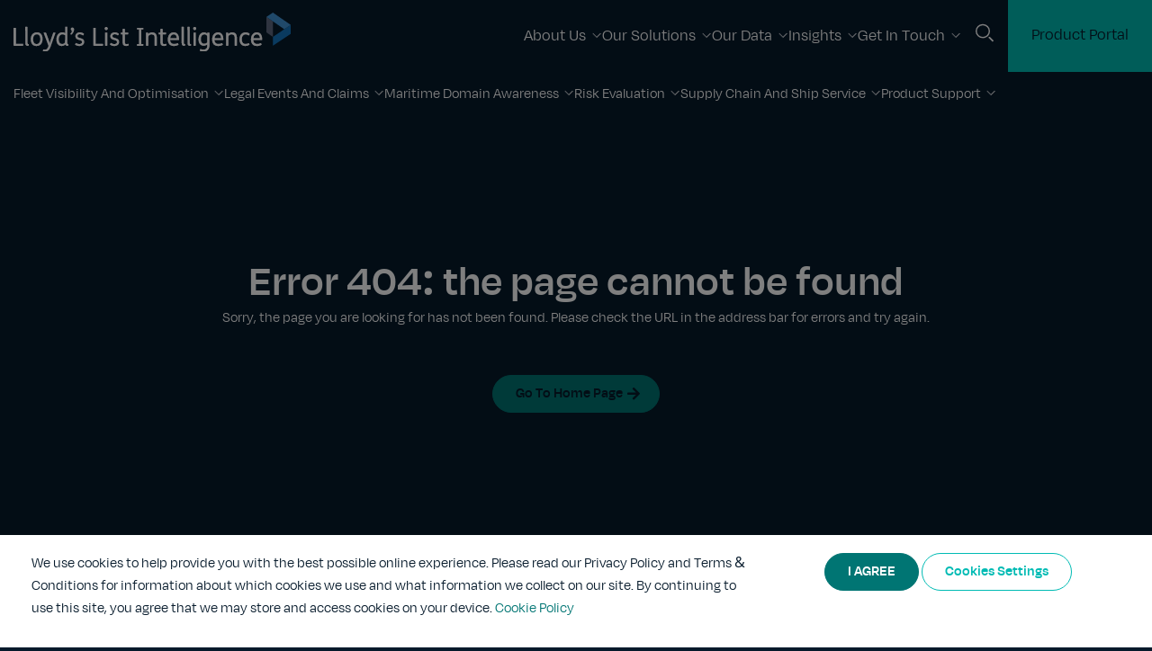

--- FILE ---
content_type: text/html; charset=utf-8
request_url: https://www.lloydslistintelligence.com/knowledge-hub/data-storytelling/high-risk-vessel-voyages
body_size: 115142
content:



<!doctype html>
<!--[if lt IE 7]>      <html class="no-js lt-ie9 lt-ie8 lt-ie7"> <![endif]-->
<!--[if IE 7]>         <html class="no-js lt-ie9 lt-ie8"> <![endif]-->
<!--[if IE 8]>         <html class="no-js lt-ie9"> <![endif]-->
<!--[if IE 9]>         <html class="no-js ie9"> <![endif]-->
<!--[if gt IE 9]><!-->

<html class="no-js " lang="en" xml:lang="en" xmlns="http://www.w3.org/1999/xhtml">
<!--<![endif]-->
<!--<![endif]-->

<head>
    
    <link href="/Static/css/global.css" rel="stylesheet"/>

    <link href="/Static/css/component.css" rel="stylesheet"/>

    <link rel="stylesheet" href="https://cdn.jsdelivr.net/gh/lipis/flag-icons@6.6.6/css/flag-icons.min.css" />
    
    <link href="/Static/css/mnl-theme.css?v=KWVX0qydfFxBjNwRwJAREn2vaM7msyp0fP60cKorcZc1" rel="stylesheet"/>
    <link rel="stylesheet" href="https://use.fontawesome.com/releases/v5.8.1/css/all.css">
        <link href="/static/images/mnl/favicon.ico?v=2632632" rel="shortcut icon" type="image/x-icon" />

    
    <!--Page Metadata-->
    <title></title>
    <meta http-equiv="content-type" content="text/html; charset=utf-8" />
    <meta name="viewport" content="width=device-width, initial-scale=1">
    <meta http-equiv="X-UA-Compatible" content="IE=edge">
    <meta name="robots" content="follow, index" />
        <link rel="canonical" href="https://www.lloydslistintelligence.com/knowledge-hub/data-storytelling/high-risk-vessel-voyages" />

            <link rel="alternate" hreflang="x-default" href="https://www.lloydslistintelligence.com/not-found" />

    
<!-- GSC Verification Start -->
<meta name="google-site-verification" content="7wvHya2tlKpfoKv1bigQ3AIEwhxH8H01MsvG-z77HpU" />
<!-- GSC Verification End -->

<!-- Microsoft UET Default Consent -->
<script>
window.uetq = window.uetq || [];
window.uetq.push('consent', 'default', {
 'ad_storage': 'denied'
});
console.log('denied');
</script>
<!-- Microsoft UET Default Consent End -->

<!-- Google Tag Manager -->
<script>(function(w,d,s,l,i){w[l]=w[l]||[];w[l].push({'gtm.start':
new Date().getTime(),event:'gtm.js'});var f=d.getElementsByTagName(s)[0],
j=d.createElement(s),dl=l!='dataLayer'?'&l='+l:'';j.async=true;j.src=
'https://www.googletagmanager.com/gtm.js?id='+i+dl;f.parentNode.insertBefore(j,f);
})(window,document,'script','dataLayer','GTM-5LLXNMQ');</script>
<!-- End Google Tag Manager -->

<!-- Google tag (gtag.js) --> <script async src="https://www.googletagmanager.com/gtag/js?id=G-VN9MLKTPC4"></script> <script> window.dataLayer = window.dataLayer || []; function gtag(){dataLayer.push(arguments);} gtag('js', new Date()); gtag('config', 'G-VN9MLKTPC4'); </script>

<!-- Hotjar Tracking Code for https://www.lloydslistintelligence.com/--> 
<script>(function(h,o,t,j,a,r){h.hj=h.hj||function(){(h.hj.q=h.hj.q||[]).push(arguments)};h._hjSettings={hjid:2612384,hjsv:6};a=o.getElementsByTagName('head')[0];r=o.createElement('script');r.async=1;r.src=t+h._hjSettings.hjid+j+h._hjSettings.hjsv;a.appendChild(r);})(window,document,'https://static.hotjar.com/c/hotjar-','.js?sv=');
</script>

<!-- Apollo.io -->
<script>function initApollo(){var n=Math.random().toString(36).substring(7),o=document.createElement("script");
o.src="https://assets.apollo.io/micro/website-tracker/tracker.iife.js?nocache="+n,o.async=!0,o.defer=!0,
o.onload=function(){window.trackingFunctions.onLoad({appId:"6703e766005c4901b0e476fe"})},
document.head.appendChild(o)}initApollo();</script>

<script>
    !function(key) {
    if (window.reb2b) return;
    window.reb2b = {loaded: true};
    var s = document.createElement("script");
    s.async = true;
    s.src = "https://ddwl4m2hdecbv.cloudfront.net/b/" + key + "/" + key + ".js.gz";
    document.getElementsByTagName("script")[0].parentNode.insertBefore(s, document.getElementsByTagName("script")[0]);
}("7N850H51V7N1");
  </script>    
        <script src="https://js.hcaptcha.com/1/api.js" async defer></script>



    <script type="text/javascript">
        INFORMA = {
            initUI: {},
            addModule: function (module, selector) {
                this.initUI[selector] = module;
            },
        };

        if (!!window.performance && window.performance.navigation.type == 2) {
            window.location.reload();
        }

        function openPdf(file) {
        }

    </script>

                <script>
                var ga_key = "UA-81001424-11";
                (function (i, s, o, g, r, a, m) {
                    i['GoogleAnalyticsObject'] = r; i[r] = i[r] || function () {
                        (i[r].q = i[r].q || []).push(arguments)
                    }, i[r].l = 1 * new Date(); a = s.createElement(o),
                    m = s.getElementsByTagName(o)[0]; a.async = 1; a.src = g; m.parentNode.insertBefore(a, m)
                })(window, document, 'script', 'https://www.google-analytics.com/analytics.js', 'ga');

                ga('create', ga_key, 'auto');
                ga('send', 'pageview');
            </script>
<script src="/static/js/analytics/appmeasurement.js?v="></script>            <script>
                var s_account = "informamaritimeswprod";
                var s = s_gi(s_account);
                s.trackingServer = "maritimeinsightsandintelligencelimited.data.adobedc.net";
                s.visitorNamespace = "maritimeinsightsandintelligencelimited";
                s.pageName = document.title == "" ? document.location.href : document.title;
                s.server = window.location.host;
                s.eVar8 = document.title == "" ? document.location.href : document.title;
                s.channel = "Maritime Intelligence";
            </script>


</head>

<body class="mnl-theme" data-sitetemplate="Navigation" data-webp-support="True">

    <input type="hidden" value="" id="hdnUTMParameter" />

<!-- Google Tag Manager (noscript) -->
<noscript><iframe src="https://www.googletagmanager.com/ns.html?id=GTM-5LLXNMQ"
height="0" width="0" style="display:none;visibility:hidden"></iframe></noscript>
<!-- End Google Tag Manager (noscript) -->

<!-- LinkedIn insights code -->
<script type="text/javascript">
_linkedin_partner_id = "19832";
window._linkedin_data_partner_ids = window._linkedin_data_partner_ids || [];
window._linkedin_data_partner_ids.push(_linkedin_partner_id);
</script><script type="text/javascript">
(function(l) {
if (!l){window.lintrk = function(a,b){window.lintrk.q.push([a,b])};
window.lintrk.q=[]}
var s = document.getElementsByTagName("script")[0];
var b = document.createElement("script");
b.type = "text/javascript";b.async = true;
b.src = "https://snap.licdn.com/li.lms-analytics/insight.min.js";
s.parentNode.insertBefore(b, s);})(window.lintrk);
</script>
<noscript>
<img height="1" width="1" style="display:none;" alt="" src="https://px.ads.linkedin.com/collect/?pid=19832&fmt=gif" />
</noscript>


<!-- Microsoft UET Default Consent Update -->
<script>
document.addEventListener('DOMContentLoaded', function () {
    var btn = document.getElementById('acceptAllCookies');
    if (btn) {
        btn.addEventListener('click', function () { 
            dataLayer.push({'event': 'consent_granted'}); 
            window.uetq = window.uetq || [];
            window.uetq.push('consent', 'update', {
                'ad_storage': 'granted'
            });
            console.log('granted');
        });
    }
});
</script>    <input type="hidden" id="hdnFormData" value="{&quot;Item1&quot;:&quot;&quot;,&quot;Item2&quot;:{&quot;eventname&quot;:null,&quot;eventtype&quot;:null,&quot;externalplatformurl&quot;:null}}" />
    <input type="hidden" id="hdnEloquaSession" value="False" />
    <!-- Added header placeholder -->
    <a href="#productDetails" class="skip-navigation">skip to main content</a>
    <header id="informa-main-header">
        

<input id="EnableHamburger" name="EnableHamburger" type="hidden" value="False" />    <a href="#productDetails" class="skip-navigation">skip to main content</a>
    <div id="mobile-header-navigation">
        <div class="container">
            <div class="row">
                <div class="col-xs-2 nav-back">
                    <a href="#"><span class="icon-arrow-left"><span class="access-link">Left Arrow Icon</span></span></a>
                </div>
                <div class="col-xs-8 nav-subnav-heading">
                </div>
                <div class="col-xs-2 nav-close">
                    <a href="javascript:void(0)" class=""><span class="icon icon-close"><span class="access-link">Close Icon</span></span></a>
                </div>
            </div>
        </div>
    </div>
    <section class="law-header full-width no-top-margin no-bottom-margin theme-1" id="mnlHeader" lang-display="true">
        <div class="law-header-container">
            <div class="law-header-left">
                <div class="mobile-menu">
                    <div class="menu-bar"></div>
                    <div class="menu-bar"></div>
                    <div class="menu-bar"></div>
                </div>
<a href="/" class="logo-container" >                                <img src="/-/media/Informa-Shop-Window/Lloydslist/Logos/Site-logo/Lloyds_List_Intelligence_FinalW.svg?extension=webp" alt="Lloyds List Intelligence White Logo" />
</a>            </div>
            <div class="law-header-right">
                <div class="mobile-menu">
                    <div class="menu-bar"></div>
                    <div class="menu-bar"></div>
                    <div class="menu-bar"></div>
                </div>
                <ul class="menu-1">
                        <li data-url="/about-us">
                            <a   href="/about-us">
About Us                                <i class="fa fa-chevron-down" aria-hidden="true"></i>
                            </a>
                            <label>About Us</label>

                                <div class="menu-wrapper">
                                    <ul class="menu-2">
                                                <li>
            <span data-url="/about-us/data-driven-tech-enabled">

                <a   href="/about-us/data-driven-tech-enabled">
Data Driven. Tech Enabled.                </a>
                <label>
Data Driven. Tech Enabled.                </label>
            </span>
            <ul class="menu-3">
        <li>
            <span>
                <a   href="/about-us/data-driven-tech-enabled/our-vision">
Our Vision                </a>
                <label>
Our Vision                </label>
            </span>
        </li>
        <li>
            <span>
                <a   href="/about-us/data-driven-tech-enabled/our-mission">
Our Mission                </a>
                <label>
Our Mission                </label>
            </span>
        </li>
        <li>
            <span>
                <a   href="/about-us/history">
Our History                </a>
                <label>
Our History                </label>
            </span>
        </li>
            </ul>
        </li>
        <li>
            <span data-url="/careers">

                <a   href="/careers">
Careers                </a>
                <label>
Careers                </label>
            </span>
            <ul class="menu-3">
        <li>
            <span>
                <a   href="/careers/life-at-lli">
Life at LLI                </a>
                <label>
Life at LLI                </label>
            </span>
        </li>
        <li>
            <span>
                <a   href="/careers/vacancies">
Vacancies                </a>
                <label>
Vacancies                </label>
            </span>
        </li>
            </ul>
        </li>

                                    </ul>
                                </div>

                        </li>
                        <li data-url="/products">
                            <a   href="/products">
Our Solutions                                <i class="fa fa-chevron-down" aria-hidden="true"></i>
                            </a>
                            <label>Our Solutions</label>

                                <div class="menu-wrapper">
                                    <ul class="menu-2">
                                                <li>
            <span data-url="/products/seasearcher">

                <a   href="/products/seasearcher">
SeaSearcher                </a>
                <label>
SeaSearcher                </label>
            </span>
            <ul class="menu-3">
        <li>
            <span>
                <a   href="/products/seasearcher/rc">
Risk and Compliance                </a>
                <label>
Risk and Compliance                </label>
            </span>
        </li>
        <li>
            <span>
                <a   href="/products/seasearcher/arc">
Advanced Risk and Compliance                </a>
                <label>
Advanced Risk and Compliance                </label>
            </span>
        </li>
        <li>
            <span>
                <a   href="/products/seasearcher/trade-risk">
Trade Risk                </a>
                <label>
Trade Risk                </label>
            </span>
        </li>
        <li>
            <span>
                <a   href="/products/seasearcher/counterparty-risk">
Counterparty Risk                </a>
                <label>
Counterparty Risk                </label>
            </span>
        </li>
        <li>
            <span>
                <a   href="/products/seasearcher/ownership-intelligence-and-cargo-risk">
Ownership Intelligence & Cargo Risk                </a>
                <label>
Ownership Intelligence & Cargo Risk                </label>
            </span>
        </li>
        <li>
            <span>
                <a   href="/products/seasearcher/maritime360">
Maritime 360                </a>
                <label>
Maritime 360                </label>
            </span>
        </li>
        <li>
            <span>
                <a   href="/products/seasearcher/container-tracker">
Container Tracker                </a>
                <label>
Container Tracker                </label>
            </span>
        </li>
        <li>
            <span>
                <a   href="/products/seasearcher/emissions">
Emissions                </a>
                <label>
Emissions                </label>
            </span>
        </li>
        <li>
            <span>
                <a   href="/products/seasearcher/insurance">
Insurance                </a>
                <label>
Insurance                </label>
            </span>
        </li>
            </ul>
        </li>
        <li>
            <span data-url="/about-us/data-and-analytics">

                <a   href="/about-us/data-and-analytics">
Data                </a>
                <label>
Data                </label>
            </span>
            <ul class="menu-3">
        <li>
            <span>
                <a   href="/test/ais-seaorbis-test">
AIS SeaOrbis                </a>
                <label>
AIS SeaOrbis                </label>
            </span>
        </li>
            </ul>
        </li>
        <li>
            <span data-url="/products/ilaw">

                <a   href="/products/ilaw">
i-law                </a>
                <label>
i-law                </label>
            </span>
            <ul class="menu-3">
        <li>
            <span>
                <a   href="/products/ilaw/lloyds-law-reports">
Law Reports                </a>
                <label>
Law Reports                </label>
            </span>
        </li>
            </ul>
        </li>
        <li>
            <span data-url="javascript:void(0);">

                <a   href="javascript:void(0);">
News & Analysis                </a>
                <label>
News & Analysis                </label>
            </span>
            <ul class="menu-3">
        <li>
            <span>
                <a   href="/products/lloyds-list">
Lloyd's List                </a>
                <label>
Lloyd's List                </label>
            </span>
        </li>
        <li>
            <span>
                <a   href="/products/insurance-day">
Insurance Day                </a>
                <label>
Insurance Day                </label>
            </span>
        </li>
            </ul>
        </li>
        <li>
            <span data-url="/products/marketing-solutions">

                <a   href="/products/marketing-solutions">
Marketing Solutions                </a>
                <label>
Marketing Solutions                </label>
            </span>
            <ul class="menu-3">
            </ul>
        </li>

                                    </ul>
                                </div>

                        </li>
                        <li data-url="/about-us/data-and-analytics">
                            <a   href="/about-us/data-and-analytics">
Our Data                                <i class="fa fa-chevron-down" aria-hidden="true"></i>
                            </a>
                            <label>Our Data</label>

                                <div class="menu-wrapper">
                                    <ul class="menu-2">
                                                <li>
            <span data-url="/about-us/data-and-analytics/ais-seaorbis">

                <a   href="/about-us/data-and-analytics/ais-seaorbis">
AIS SeaOrbis                </a>
                <label>
AIS SeaOrbis                </label>
            </span>
            <ul class="menu-3">
            </ul>
        </li>
        <li>
            <span data-url="/about-us/data-and-analytics/delivery-services">

                <a   href="/about-us/data-and-analytics/delivery-services">
Delivery Services                </a>
                <label>
Delivery Services                </label>
            </span>
            <ul class="menu-3">
        <li>
            <span>
                <a   href="/about-us/data-and-analytics/delivery-services/workflow-digitalisation">
Workflow Digitalisation                </a>
                <label>
Workflow Digitalisation                </label>
            </span>
        </li>
            </ul>
        </li>
        <li>
            <span data-url="/about-us/data-and-analytics/become-an-ais-network-partner">

                <a   href="/about-us/data-and-analytics/become-an-ais-network-partner">
Become an AIS network partner                </a>
                <label>
Become an AIS network partner                </label>
            </span>
            <ul class="menu-3">
            </ul>
        </li>
        <li>
            <span data-url="/about-us/data-and-analytics/iso">

                <a   href="/about-us/data-and-analytics/iso">
ISO 9001:2015​                </a>
                <label>
ISO 9001:2015​                </label>
            </span>
            <ul class="menu-3">
            </ul>
        </li>
        <li>
            <span data-url="/about-us/data-and-analytics/seatech">

                <a   href="/about-us/data-and-analytics/seatech">
SeaTech ™                </a>
                <label>
SeaTech ™                </label>
            </span>
            <ul class="menu-3">
            </ul>
        </li>

                                    </ul>
                                </div>

                        </li>
                        <li data-url="/thought-leadership">
                            <a   href="/thought-leadership">
Insights                                <i class="fa fa-chevron-down" aria-hidden="true"></i>
                            </a>
                            <label>Insights</label>

                                <div class="menu-wrapper">
                                    <ul class="menu-2">
                                                <li>
            <span data-url="/thought-leadership/reports-and-whitepapers">

                <a   href="/thought-leadership/reports-and-whitepapers">
Reports and Whitepapers                </a>
                <label>
Reports and Whitepapers                </label>
            </span>
            <ul class="menu-3">
            </ul>
        </li>
        <li>
            <span data-url="/thought-leadership/blogs">

                <a   href="/thought-leadership/blogs">
Blogs                </a>
                <label>
Blogs                </label>
            </span>
            <ul class="menu-3">
            </ul>
        </li>
        <li>
            <span data-url="/thought-leadership/events-and-webinars">

                <a   href="/thought-leadership/events-and-webinars">
Events and Webinars                </a>
                <label>
Events and Webinars                </label>
            </span>
            <ul class="menu-3">
        <li>
            <span>
                <a   href="/thought-leadership/events-and-webinars/calendar">
Calendar                </a>
                <label>
Calendar                </label>
            </span>
        </li>
            </ul>
        </li>
        <li>
            <span data-url="/thought-leadership/on-demand">

                <a   href="/thought-leadership/on-demand">
On Demand                </a>
                <label>
On Demand                </label>
            </span>
            <ul class="menu-3">
            </ul>
        </li>

                                    </ul>
                                </div>

                        </li>
                        <li data-url="/contact-us">
                            <a   href="/contact-us">
Get in touch                                <i class="fa fa-chevron-down" aria-hidden="true"></i>
                            </a>
                            <label>Get in touch</label>

                                <div class="menu-wrapper">
                                    <ul class="menu-2">
                                                <li>
            <span data-url="/contact-us/offices">

                <a   href="/contact-us/offices">
Offices                </a>
                <label>
Offices                </label>
            </span>
            <ul class="menu-3">
            </ul>
        </li>
        <li>
            <span data-url="/contact-us/press">

                <a   href="/contact-us/press">
Press                </a>
                <label>
Press                </label>
            </span>
            <ul class="menu-3">
        <li>
            <span>
                <a   href="/contact-us/press/announcements">
Announcements                </a>
                <label>
Announcements                </label>
            </span>
        </li>
            </ul>
        </li>
        <li>
            <span data-url="/contact-us/sales">

                <a   href="/contact-us/sales">
Sales                </a>
                <label>
Sales                </label>
            </span>
            <ul class="menu-3">
            </ul>
        </li>

                                    </ul>
                                </div>

                        </li>
                </ul>
                <div class="law-search">
                    <div class="search-toggle">
                        <i class="fa fa-search active" aria-hidden="true"></i>
                        <i class="fa fa-times" aria-hidden="true"></i>
                    </div>
                    <div class="searchbox">
                        <input id="mnlSerach" type="text" placeholder="Enter Search term" name="SearchText">
                        <i class="fa fa-search" id="mnlSearchbtn" aria-hidden="true"></i>
                    </div>
                </div>
                        <div class="btn-2 secondary-btn">
                            <a class=" " href="/product-portal" target="" title="">Product Portal</a>
                        </div>
                                                    <div class="languages hide-lang">

                        <div class="dropdown-value"><img src="/-/media/Informa-Shop-Window/Global/Language/ENG-flag.svg?extension=webp"><i class="fa fa-chevron-down" aria-hidden="true"></i></div>
                        <div class="dropdown-list">
                                <div class="list-value" data-value="en-US" data-img="/-/media/Informa-Shop-Window/Global/Language/ENG-flag.svg?extension=webp"><a href="/" hreflang="en-US"> <img src="/-/media/Informa-Shop-Window/Global/Language/ENG-flag.svg?extension=webp">  <span>English</span></a></div>
                        </div>
                        <div class="search-toggle">
                            <i class="fa fa-search active" aria-hidden="true"></i>
                            <i class="fa fa-times" aria-hidden="true"></i>
                        </div>
                    </div>
            </div>
        </div>
        <div class="back-layer"></div>
    </section>

    <div id="product-finder-section" class="product-finder" data-product="false" data-search="false">
        <div class="container">
            <div class="row">
                <div class="col-md-12">
                    <form class="form" method="post" action="/client/Shared/RedirectToProductLoad">
                        <input type="hidden" name="productListingPageUrl" value="" />
                        <input type="hidden" name="searchResultsPageUrl" value="674be174-a013-41e4-bc62-6b731a6ff931,//www.lloydslistintelligence.com/searchlisting" />
                        <input type="hidden" name="SectorNames" id="SectorNames" />
                        <input type="hidden" name="SubSectorNames" id="SubSectorNames" />
                        <fieldset>
                            <legend>Global Search Configuration</legend>
                                <ul class="search-options">
                                    <li>
                                            <span class="custom-radio">
                                                <label for="674be174-a013-41e4-bc62-6b731a6ff931" class="label">
                                                        <input type="radio" class="custom-radio" name="ProductFinder" id="674be174-a013-41e4-bc62-6b731a6ff931" checked="checked" data-show="site-search" value="674be174-a013-41e4-bc62-6b731a6ff931" />
                                                    <span>
                                                        Search Site
                                                    </span>
                                                </label>
                                            </span>
                                    </li>
                                    <li>
                                        <a href="#" class="close-finder"><span class="icon-close"><span class="access-link">Close Icon</span></span></a>
                                    </li>
                                </ul>
                                        <ul class="site-search searchToggle">
                                            <li class="menu">
                                                <div class="textbox">
                                                    <label for="searchField" class="hidden">
                                                        Search by Keyword


                                                        <input type="hidden" name="searchtab" class="search-tab" value="allresults" />
                                                    </label>
                                                    <input data-length="2" autocomplete="off" type="text" placeholder="Enter Keyword" id="searchField" name="SearchText" />
                                                </div>
                                            </li>
                                            <li class="button disabled">
                                                <button type="submit" class="btn btn-primary trigger-sc-event" data-goal-id="BA452CF5-4926-4371-A674-B4D830779029" data-submit="site-search">Go</button>
                                            </li>
                                        </ul>
                        </fieldset>
                    </form>
                </div>
            </div>
        </div>
    </div>




<div class="secondary-header theme-1 full-width no-top-margin no-bottom-margin">
    <a href="#" class="prev-btn"></a>
    <a href="#" class="next-btn"></a>
    <div class="secondary-header-container">
        <ul class="menu-1">
            <li data-url="/fleet-visibiliy-and-optimisation">
                <a   href="/fleet-visibiliy-and-optimisation">
Fleet Visibility and Optimisation                    <i class="fa fa-chevron-down" aria-hidden="true"></i>
                </a>
                <label>Fleet Visibility and Optimisation</label>

                    <div class="menu-wrapper">
                        <ul class="menu-2">
                                    <li>
            <span data-url="/fleet-visibiliy-and-optimisation/market-intelligence">

                <a   href="/fleet-visibiliy-and-optimisation/market-intelligence">
Market Intelligence                </a>
                <label>
Market Intelligence                </label>
            </span>
            <ul class="menu-3">
            </ul>
        </li>
        <li>
            <span data-url="/fleet-visibiliy-and-optimisation/monitoring">

                <a   href="/fleet-visibiliy-and-optimisation/monitoring">
Monitoring                </a>
                <label>
Monitoring                </label>
            </span>
            <ul class="menu-3">
            </ul>
        </li>
        <li>
            <span data-url="/fleet-visibiliy-and-optimisation/vetting">

                <a   href="/fleet-visibiliy-and-optimisation/vetting">
Vetting                </a>
                <label>
Vetting                </label>
            </span>
            <ul class="menu-3">
        <li>
            <span>
                <a   href="/fleet-visibiliy-and-optimisation/vetting/class-society-case-study">
Class Society                </a>
                <label>
Class Society                </label>
            </span>
        </li>
            </ul>
        </li>
        <li>
            <span data-url="/fleet-visibiliy-and-optimisation/reconciliation">

                <a   href="/fleet-visibiliy-and-optimisation/reconciliation">
Reconciliation                </a>
                <label>
Reconciliation                </label>
            </span>
            <ul class="menu-3">
            </ul>
        </li>

                        </ul>
                    </div>

            </li>
            <li data-url="/legal-events-and-claims">
                <a   href="/legal-events-and-claims">
Legal Events and Claims                    <i class="fa fa-chevron-down" aria-hidden="true"></i>
                </a>
                <label>Legal Events and Claims</label>

                    <div class="menu-wrapper">
                        <ul class="menu-2">
                                    <li>
            <span data-url="/legal-events-and-claims/check-legal-position">

                <a   href="/legal-events-and-claims/check-legal-position">
Check legal position                </a>
                <label>
Check legal position                </label>
            </span>
            <ul class="menu-3">
            </ul>
        </li>
        <li>
            <span data-url="/legal-events-and-claims/transformed-maritime-legal-research">

                <a   href="/legal-events-and-claims/transformed-maritime-legal-research">
Case Study Law Firm                </a>
                <label>
Case Study Law Firm                </label>
            </span>
            <ul class="menu-3">
            </ul>
        </li>
        <li>
            <span data-url="/legal-events-and-claims/investigate-claim">

                <a   href="/legal-events-and-claims/investigate-claim">
Investigate claim                </a>
                <label>
Investigate claim                </label>
            </span>
            <ul class="menu-3">
            </ul>
        </li>

                        </ul>
                    </div>

            </li>
            <li data-url="/maritime-domain-awareness">
                <a   href="/maritime-domain-awareness">
Maritime Domain Awareness                    <i class="fa fa-chevron-down" aria-hidden="true"></i>
                </a>
                <label>Maritime Domain Awareness</label>

                    <div class="menu-wrapper">
                        <ul class="menu-2">
                                    <li>
            <span data-url="/maritime-domain-awareness/threat-assessment">

                <a   href="/maritime-domain-awareness/threat-assessment">
Threat Assessment                </a>
                <label>
Threat Assessment                </label>
            </span>
            <ul class="menu-3">
            </ul>
        </li>
        <li>
            <span data-url="/maritime-domain-awareness/situational-awareness">

                <a   href="/maritime-domain-awareness/situational-awareness">
Situation Awareness                </a>
                <label>
Situation Awareness                </label>
            </span>
            <ul class="menu-3">
            </ul>
        </li>
        <li>
            <span data-url="/maritime-domain-awareness/evidencing-findings">

                <a   href="/maritime-domain-awareness/evidencing-findings">
Evidencing Findings                </a>
                <label>
Evidencing Findings                </label>
            </span>
            <ul class="menu-3">
            </ul>
        </li>
        <li>
            <span data-url="/maritime-domain-awareness/counter-narcotics">

                <a   href="/maritime-domain-awareness/counter-narcotics">
Counter Narcotics                </a>
                <label>
Counter Narcotics                </label>
            </span>
            <ul class="menu-3">
            </ul>
        </li>

                        </ul>
                    </div>

            </li>
            <li data-url="/risk-evaluation">
                <a   href="/risk-evaluation">
Risk Evaluation                    <i class="fa fa-chevron-down" aria-hidden="true"></i>
                </a>
                <label>Risk Evaluation</label>

                    <div class="menu-wrapper">
                        <ul class="menu-2">
                                    <li>
            <span data-url="/partnerships/idwal">

                <a   href="/partnerships/idwal">
IDWAL Partnership                </a>
                <label>
IDWAL Partnership                </label>
            </span>
            <ul class="menu-3">
            </ul>
        </li>
        <li>
            <span data-url="/risk-evaluation/investigate">

                <a   href="/risk-evaluation/investigate">
Investigate                </a>
                <label>
Investigate                </label>
            </span>
            <ul class="menu-3">
        <li>
            <span>
                <a   href="/risk-evaluation/investigate/bank-case-study">
Bank Case Study                </a>
                <label>
Bank Case Study                </label>
            </span>
        </li>
            </ul>
        </li>
        <li>
            <span data-url="/risk-evaluation/monitoring">

                <a   href="/risk-evaluation/monitoring">
Monitoring                </a>
                <label>
Monitoring                </label>
            </span>
            <ul class="menu-3">
        <li>
            <span>
                <a   href="/risk-evaluation/monitoring/maritime-risk-management">
Trade Case Study                </a>
                <label>
Trade Case Study                </label>
            </span>
        </li>
            </ul>
        </li>
        <li>
            <span data-url="/risk-evaluation/trade">

                <a   href="/risk-evaluation/trade">
Trade                </a>
                <label>
Trade                </label>
            </span>
            <ul class="menu-3">
        <li>
            <span>
                <a   href="/risk-evaluation/trade/screening-case-study">
Screening Case Study                </a>
                <label>
Screening Case Study                </label>
            </span>
        </li>
            </ul>
        </li>

                        </ul>
                    </div>

            </li>
            <li data-url="/supply-chain-and-ship-service">
                <a   href="/supply-chain-and-ship-service">
Supply Chain and Ship Service                    <i class="fa fa-chevron-down" aria-hidden="true"></i>
                </a>
                <label>Supply Chain and Ship Service</label>

                    <div class="menu-wrapper">
                        <ul class="menu-2">
                                    <li>
            <span data-url="/supply-chain-and-ship-service/demand-gen">

                <a   href="/supply-chain-and-ship-service/demand-gen">
Demand Generation                </a>
                <label>
Demand Generation                </label>
            </span>
            <ul class="menu-3">
            </ul>
        </li>
        <li>
            <span data-url="/supply-chain-and-ship-service/lead-qualification">

                <a   href="/supply-chain-and-ship-service/lead-qualification">
Lead Qualification                </a>
                <label>
Lead Qualification                </label>
            </span>
            <ul class="menu-3">
        <li>
            <span>
                <a   href="/supply-chain-and-ship-service/lead-qualification/inchcape-case-study">
Inchcape                </a>
                <label>
Inchcape                </label>
            </span>
        </li>
        <li>
            <span>
                <a   href="/supply-chain-and-ship-service/lead-qualification/bunker-holding-case-study">
Bunker Holding                </a>
                <label>
Bunker Holding                </label>
            </span>
        </li>
            </ul>
        </li>
        <li>
            <span data-url="/supply-chain-and-ship-service/coordination">

                <a   href="/supply-chain-and-ship-service/coordination">
Supply Coordination                </a>
                <label>
Supply Coordination                </label>
            </span>
            <ul class="menu-3">
            </ul>
        </li>

                        </ul>
                    </div>

            </li>
            <li data-url="/product-support">
                <a   href="/product-support">
Product Support                    <i class="fa fa-chevron-down" aria-hidden="true"></i>
                </a>
                <label>Product Support</label>

                    <div class="menu-wrapper">
                        <ul class="menu-2">
                                    <li>
            <span data-url="/product-support/faqs">

                <a   href="/product-support/faqs">
FAQs                </a>
                <label>
FAQs                </label>
            </span>
            <ul class="menu-3">
            </ul>
        </li>

                        </ul>
                    </div>

            </li>

        </ul>
    </div>
</div>




    </header>

    <div class="product-detail-page " id="productDetails">
        <!-- Added maincontent placeholder -->
            <section class="pageNotFound">
        <div class="container">
                <div class="error-msg">
                        <h2>Error 404: the page cannot be found</h2>
                                            <div class="sub-text">
                            Sorry, the page you are looking for has not been found. Please check the URL in the address bar for errors and try again.
                        </div>
                </div>
                            <div class="logo go-to-home">
                    <a href="/" class="btn btn-primary">Go to home page</a>
                </div>
        </div>
    </section>


            <div class="form-modal modal fade  two-col-form" id="formRequestACallback" tabindex="-1" role="dialog">
                <div class="modal-dialog" role="form">
                    <div class="modal-content">
                        <div class="modal-header">
                            <button type="button" class="close form-modal-close" data-dismiss="modal" aria-label="Close"><span aria-hidden="true">&times;</span></button>
                        </div>
                        <div class="modal-body">
                            <div class="form-inline-container theme-1">



                                <div class="submit-response">
                                        <h2>Thank you for providing your details</h2>
                                                                            <p>We will call you back as soon as possible.</p>
                                                                    </div>

                                <div class="error-response">
                                </div>

<form action="/formbuilder?sc_site=Lloydslist&amp;fxb.FormItemId=68f0dea3-bdbc-492e-a1fb-d2cdff66439e&amp;fxb.HtmlPrefix=fxb.1db1ce00-c768-4d97-9aa2-1c74a4515015" class="request-a-demo wffm-form" data-ajax="true" data-ajax-method="Post" data-ajax-mode="replace-with" data-ajax-success="$.validator.unobtrusive.parse(&#39;#fxb_1db1ce00-c768-4d97-9aa2-1c74a4515015_68f0dea3-bdbc-492e-a1fb-d2cdff66439e&#39;);$.fxbFormTracker.texts=$.fxbFormTracker.texts||{};$.fxbFormTracker.texts.expiredWebSession=&#39;Your session has expired. Please refresh this page.&#39;;$.fxbFormTracker.parse(&#39;#fxb_1db1ce00-c768-4d97-9aa2-1c74a4515015_68f0dea3-bdbc-492e-a1fb-d2cdff66439e&#39;);$.fxbConditions.parse(&#39;#fxb_1db1ce00-c768-4d97-9aa2-1c74a4515015_68f0dea3-bdbc-492e-a1fb-d2cdff66439e&#39;)" data-ajax-update="#fxb_1db1ce00-c768-4d97-9aa2-1c74a4515015_68f0dea3-bdbc-492e-a1fb-d2cdff66439e" data-sc-fxb="68f0dea3-bdbc-492e-a1fb-d2cdff66439e" enctype="multipart/form-data" id="fxb_1db1ce00-c768-4d97-9aa2-1c74a4515015_68f0dea3-bdbc-492e-a1fb-d2cdff66439e" method="post"><input id="fxb_1db1ce00-c768-4d97-9aa2-1c74a4515015_FormSessionId" name="fxb.1db1ce00-c768-4d97-9aa2-1c74a4515015.FormSessionId" type="hidden" value="3f04034a-52bc-497c-9444-4fd905e6b644" /><input id="fxb_1db1ce00-c768-4d97-9aa2-1c74a4515015_IsSessionExpired" name="fxb.1db1ce00-c768-4d97-9aa2-1c74a4515015.IsSessionExpired" type="hidden" value="0" />                                    <input id="formcapture" data-formcapture="formRequestACallback" type="hidden" value="formRequestACallback" />
<input name="__RequestVerificationToken" type="hidden" value="DmUNPMBxvjMzcgWn9uwrsbgVHJH6sxScvEs2auNSEhaG0cO_gu13NSD8BQov6gjQ6-V_vdHnZbdUPfbteze0WQk69B01" /><input id="fxb_1db1ce00-c768-4d97-9aa2-1c74a4515015_FormItemId" name="fxb.1db1ce00-c768-4d97-9aa2-1c74a4515015.FormItemId" type="hidden" value="68f0dea3-bdbc-492e-a1fb-d2cdff66439e" /><input class="page-id" id="fxb_1db1ce00-c768-4d97-9aa2-1c74a4515015_PageId" name="fxb.1db1ce00-c768-4d97-9aa2-1c74a4515015.PageId" type="hidden" value="{DB8B0994-E02F-4D81-9FA6-8E3C1386C9D0}" />                                    <input type="hidden" data-sc-fxb-condition value='{}' />
                                            <div class="page-header">


                                                <h2>Request a callback</h2>
                                            </div>
                                        <div class="submit-status" data-status></div>
                                    <div class="has-error has-feedback">
                                        

                                    </div>
<input id="fxb_1db1ce00-c768-4d97-9aa2-1c74a4515015_PageItemId" name="fxb.1db1ce00-c768-4d97-9aa2-1c74a4515015.PageItemId" type="hidden" value="edcaaf22-a5dd-4e59-a32b-5f6099b85456" />
            <div class="row two-column" data-sc-field-key="2B71151783794A1ABDDF3918CE4F260E">
                <div class="col-md-12">
                        <div class="twofields">
                            <input id="fxb_1db1ce00-c768-4d97-9aa2-1c74a4515015_Fields_Index_0089f83d-a891-484b-ba3d-ab9ab2fd7056" name="fxb.1db1ce00-c768-4d97-9aa2-1c74a4515015.Fields.Index" type="hidden" value="0089f83d-a891-484b-ba3d-ab9ab2fd7056" /><input id="fxb_1db1ce00-c768-4d97-9aa2-1c74a4515015_Fields_0089f83d-a891-484b-ba3d-ab9ab2fd7056__ItemId" name="fxb.1db1ce00-c768-4d97-9aa2-1c74a4515015.Fields[0089f83d-a891-484b-ba3d-ab9ab2fd7056].ItemId" type="hidden" value="0089f83d-a891-484b-ba3d-ab9ab2fd7056" />

<div class="">
    
    <label for="fxb_1db1ce00-c768-4d97-9aa2-1c74a4515015_Fields_0089f83d-a891-484b-ba3d-ab9ab2fd7056__Value" class="">First Name</label>

    <input id="fxb_1db1ce00-c768-4d97-9aa2-1c74a4515015_Fields_0089f83d-a891-484b-ba3d-ab9ab2fd7056__Value" name="fxb.1db1ce00-c768-4d97-9aa2-1c74a4515015.Fields[0089f83d-a891-484b-ba3d-ab9ab2fd7056].Value" class="form-control " data-stage="all" type="{F2107A0D-988F-4E2D-AF2B-03CED3C6291A}" value=""   maxlength="255"   placeholder="First Name" data-sc-tracking="True" data-evar="[{&quot;key&quot;:&quot;eVar1&quot;, &quot;value&quot;:&quot;Request A Callback&quot;}]" data-evt="[{&quot;key&quot;:&quot;event7&quot;}]" data-pp-field-name="firstname" data-sc-field-name="First name" data-sc-field-key="984CFFC5A2B84783BCB0A4BFC853DB94" data-val-required="First Name is required." data-val="true" />

    <span class="field-validation-valid" data-valmsg-for="fxb.1db1ce00-c768-4d97-9aa2-1c74a4515015.Fields[0089f83d-a891-484b-ba3d-ab9ab2fd7056].Value" data-valmsg-replace="true"></span>
</div><input id="fxb_1db1ce00-c768-4d97-9aa2-1c74a4515015_Fields_Index_a8c24ae3-1b99-4b51-8262-e7e5021e0308" name="fxb.1db1ce00-c768-4d97-9aa2-1c74a4515015.Fields.Index" type="hidden" value="a8c24ae3-1b99-4b51-8262-e7e5021e0308" /><input id="fxb_1db1ce00-c768-4d97-9aa2-1c74a4515015_Fields_a8c24ae3-1b99-4b51-8262-e7e5021e0308__ItemId" name="fxb.1db1ce00-c768-4d97-9aa2-1c74a4515015.Fields[a8c24ae3-1b99-4b51-8262-e7e5021e0308].ItemId" type="hidden" value="a8c24ae3-1b99-4b51-8262-e7e5021e0308" />

<div class="">
    
    <label for="fxb_1db1ce00-c768-4d97-9aa2-1c74a4515015_Fields_a8c24ae3-1b99-4b51-8262-e7e5021e0308__Value" class="">Surname</label>

    <input id="fxb_1db1ce00-c768-4d97-9aa2-1c74a4515015_Fields_a8c24ae3-1b99-4b51-8262-e7e5021e0308__Value" name="fxb.1db1ce00-c768-4d97-9aa2-1c74a4515015.Fields[a8c24ae3-1b99-4b51-8262-e7e5021e0308].Value" class="form-control " data-stage="all" type="{F2107A0D-988F-4E2D-AF2B-03CED3C6291A}" value=""   maxlength="255"   placeholder="Surname" data-sc-tracking="True" data-evar="[{&quot;key&quot;:&quot;eVar1&quot;, &quot;value&quot;:&quot;Request A Callback&quot;}]" data-evt="[{&quot;key&quot;:&quot;event7&quot;}]" data-pp-field-name="surname" data-sc-field-name="Surname" data-sc-field-key="049B14D023F6426E8D7B3DB2A44973EB" data-val-required="Surname is required." data-val="true" />

    <span class="field-validation-valid" data-valmsg-for="fxb.1db1ce00-c768-4d97-9aa2-1c74a4515015.Fields[a8c24ae3-1b99-4b51-8262-e7e5021e0308].Value" data-valmsg-replace="true"></span>
</div>
                        </div>
                </div>
            </div>
            <div class="row two-column" data-sc-field-key="E9FF7B69CCD9412ABFDFD064564D6A2B">
                <div class="col-md-12">
                        <div class="twofields">
                            <input id="fxb_1db1ce00-c768-4d97-9aa2-1c74a4515015_Fields_Index_09606182-6e4c-4fa3-962e-414ce2a0421e" name="fxb.1db1ce00-c768-4d97-9aa2-1c74a4515015.Fields.Index" type="hidden" value="09606182-6e4c-4fa3-962e-414ce2a0421e" /><input id="fxb_1db1ce00-c768-4d97-9aa2-1c74a4515015_Fields_09606182-6e4c-4fa3-962e-414ce2a0421e__ItemId" name="fxb.1db1ce00-c768-4d97-9aa2-1c74a4515015.Fields[09606182-6e4c-4fa3-962e-414ce2a0421e].ItemId" type="hidden" value="09606182-6e4c-4fa3-962e-414ce2a0421e" />

<div class="">
    <label for="fxb_1db1ce00-c768-4d97-9aa2-1c74a4515015_Fields_09606182-6e4c-4fa3-962e-414ce2a0421e__Value" class="">Email Address</label>
    <input id="fxb_1db1ce00-c768-4d97-9aa2-1c74a4515015_Fields_09606182-6e4c-4fa3-962e-414ce2a0421e__Value" name="fxb.1db1ce00-c768-4d97-9aa2-1c74a4515015.Fields[09606182-6e4c-4fa3-962e-414ce2a0421e].Value" class="form-control email-field" data-stage="all" type="email" value=""   maxlength="255"   placeholder="Business Email Address" data-sc-tracking="True" data-pp-field-name="emailaddress" data-sc-field-name="Email address" data-evar="[{&quot;key&quot;:&quot;eVar1&quot;, &quot;value&quot;:&quot;Request A Callback&quot;}]" data-evt="[{&quot;key&quot;:&quot;event7&quot;}]" data-sc-field-key="90D9B77738CB499299F8C0E2B1FF6D7E" data-val-required="Email Address is required." data-val="true" />
    <span class="field-validation-valid" data-valmsg-for="fxb.1db1ce00-c768-4d97-9aa2-1c74a4515015.Fields[09606182-6e4c-4fa3-962e-414ce2a0421e].Value" data-valmsg-replace="true"></span>
    <span class="help-block"></span>
</div><input id="fxb_1db1ce00-c768-4d97-9aa2-1c74a4515015_Fields_Index_ac4c70d0-2c04-4913-83c0-0eff9fc07951" name="fxb.1db1ce00-c768-4d97-9aa2-1c74a4515015.Fields.Index" type="hidden" value="ac4c70d0-2c04-4913-83c0-0eff9fc07951" /><input id="fxb_1db1ce00-c768-4d97-9aa2-1c74a4515015_Fields_ac4c70d0-2c04-4913-83c0-0eff9fc07951__ItemId" name="fxb.1db1ce00-c768-4d97-9aa2-1c74a4515015.Fields[ac4c70d0-2c04-4913-83c0-0eff9fc07951].ItemId" type="hidden" value="ac4c70d0-2c04-4913-83c0-0eff9fc07951" />

<div class="">
    
    <label for="fxb_1db1ce00-c768-4d97-9aa2-1c74a4515015_Fields_ac4c70d0-2c04-4913-83c0-0eff9fc07951__Value" class="">Phone Number</label>

    <input id="fxb_1db1ce00-c768-4d97-9aa2-1c74a4515015_Fields_ac4c70d0-2c04-4913-83c0-0eff9fc07951__Value" name="fxb.1db1ce00-c768-4d97-9aa2-1c74a4515015.Fields[ac4c70d0-2c04-4913-83c0-0eff9fc07951].Value" class="form-control " data-stage="all" type="{F2107A0D-988F-4E2D-AF2B-03CED3C6291A}" value=""  placeholder="Phone Number" data-sc-tracking="True" data-evar="[{&quot;key&quot;:&quot;eVar1&quot;, &quot;value&quot;:&quot;Request A Callback&quot;}]" data-evt="[{&quot;key&quot;:&quot;event7&quot;}]" data-pp-field-name="phonenumber" data-sc-field-name="Phone number" data-sc-field-key="9082ED9F1EEF4AC395BAB9EFF3ACA1C0" data-val-required="Phone Number is required." data-val="true" />

    <span class="field-validation-valid" data-valmsg-for="fxb.1db1ce00-c768-4d97-9aa2-1c74a4515015.Fields[ac4c70d0-2c04-4913-83c0-0eff9fc07951].Value" data-valmsg-replace="true"></span>
</div>
                        </div>
                </div>
            </div>
            <div class="row two-column" data-sc-field-key="D10854575FF447CFB5174A580CECAE74">
                <div class="col-md-12">
                        <div class="twofields">
                            <input id="fxb_1db1ce00-c768-4d97-9aa2-1c74a4515015_Fields_Index_a17638ea-700d-46dd-9dc0-1014a8ebfb5a" name="fxb.1db1ce00-c768-4d97-9aa2-1c74a4515015.Fields.Index" type="hidden" value="a17638ea-700d-46dd-9dc0-1014a8ebfb5a" /><input id="fxb_1db1ce00-c768-4d97-9aa2-1c74a4515015_Fields_a17638ea-700d-46dd-9dc0-1014a8ebfb5a__ItemId" name="fxb.1db1ce00-c768-4d97-9aa2-1c74a4515015.Fields[a17638ea-700d-46dd-9dc0-1014a8ebfb5a].ItemId" type="hidden" value="a17638ea-700d-46dd-9dc0-1014a8ebfb5a" />

<div class="">
    
    <label for="fxb_1db1ce00-c768-4d97-9aa2-1c74a4515015_Fields_a17638ea-700d-46dd-9dc0-1014a8ebfb5a__Value" class="">Company</label>

    <input id="fxb_1db1ce00-c768-4d97-9aa2-1c74a4515015_Fields_a17638ea-700d-46dd-9dc0-1014a8ebfb5a__Value" name="fxb.1db1ce00-c768-4d97-9aa2-1c74a4515015.Fields[a17638ea-700d-46dd-9dc0-1014a8ebfb5a].Value" class="form-control " data-stage="all" type="{F2107A0D-988F-4E2D-AF2B-03CED3C6291A}" value=""   maxlength="100"   placeholder="Company" data-sc-tracking="True" data-evar="[{&quot;key&quot;:&quot;eVar1&quot;, &quot;value&quot;:&quot;Request A Callback&quot;}]" data-evt="[{&quot;key&quot;:&quot;event7&quot;}]" data-pp-field-name="company" data-sc-field-name="Company" data-sc-field-key="7D99E31B0F864170BCE94B5541D2212B" data-val-required="Company is required." data-val="true" />

    <span class="field-validation-valid" data-valmsg-for="fxb.1db1ce00-c768-4d97-9aa2-1c74a4515015.Fields[a17638ea-700d-46dd-9dc0-1014a8ebfb5a].Value" data-valmsg-replace="true"></span>
</div><input id="fxb_1db1ce00-c768-4d97-9aa2-1c74a4515015_Fields_Index_0887716e-b392-4c89-87ad-b7a7f3fccb61" name="fxb.1db1ce00-c768-4d97-9aa2-1c74a4515015.Fields.Index" type="hidden" value="0887716e-b392-4c89-87ad-b7a7f3fccb61" /><input id="fxb_1db1ce00-c768-4d97-9aa2-1c74a4515015_Fields_0887716e-b392-4c89-87ad-b7a7f3fccb61__ItemId" name="fxb.1db1ce00-c768-4d97-9aa2-1c74a4515015.Fields[0887716e-b392-4c89-87ad-b7a7f3fccb61].ItemId" type="hidden" value="0887716e-b392-4c89-87ad-b7a7f3fccb61" />

<div class="">
    
    <label for="fxb_1db1ce00-c768-4d97-9aa2-1c74a4515015_Fields_0887716e-b392-4c89-87ad-b7a7f3fccb61__Value" class="">Job Title</label>

    <input id="fxb_1db1ce00-c768-4d97-9aa2-1c74a4515015_Fields_0887716e-b392-4c89-87ad-b7a7f3fccb61__Value" name="fxb.1db1ce00-c768-4d97-9aa2-1c74a4515015.Fields[0887716e-b392-4c89-87ad-b7a7f3fccb61].Value" class="form-control " data-stage="all" type="{F2107A0D-988F-4E2D-AF2B-03CED3C6291A}" value=""   maxlength="50"   placeholder="Job Title" data-sc-tracking="True" data-evar="[{&quot;key&quot;:&quot;eVar1&quot;, &quot;value&quot;:&quot;Request A Callback&quot;}]" data-evt="[{&quot;key&quot;:&quot;event7&quot;}]" data-pp-field-name="jobtitle" data-sc-field-name="JobTitle" data-sc-field-key="27AB3A5659CB4672BD45B5A372E22D19" data-val-required="Job Title is required." data-val="true" />

    <span class="field-validation-valid" data-valmsg-for="fxb.1db1ce00-c768-4d97-9aa2-1c74a4515015.Fields[0887716e-b392-4c89-87ad-b7a7f3fccb61].Value" data-valmsg-replace="true"></span>
</div>
                        </div>
                </div>
            </div>
            <div class="row two-column" data-sc-field-key="112BFE7EB3F74D78AD475D858A2CDBD2">
                <div class="col-md-12">
                        <div class="twofields">
                            <input id="fxb_1db1ce00-c768-4d97-9aa2-1c74a4515015_Fields_Index_da27b0a3-0682-46f2-92d1-5416072f35f4" name="fxb.1db1ce00-c768-4d97-9aa2-1c74a4515015.Fields.Index" type="hidden" value="da27b0a3-0682-46f2-92d1-5416072f35f4" /><input id="fxb_1db1ce00-c768-4d97-9aa2-1c74a4515015_Fields_da27b0a3-0682-46f2-92d1-5416072f35f4__ItemId" name="fxb.1db1ce00-c768-4d97-9aa2-1c74a4515015.Fields[da27b0a3-0682-46f2-92d1-5416072f35f4].ItemId" type="hidden" value="da27b0a3-0682-46f2-92d1-5416072f35f4" />
<div class="">
    <label for="fxb_1db1ce00-c768-4d97-9aa2-1c74a4515015_Fields_da27b0a3-0682-46f2-92d1-5416072f35f4__Value" class="">Country</label>
    <select id="fxb_1db1ce00-c768-4d97-9aa2-1c74a4515015_Fields_da27b0a3-0682-46f2-92d1-5416072f35f4__Value" data-trigger name="fxb.1db1ce00-c768-4d97-9aa2-1c74a4515015.Fields[da27b0a3-0682-46f2-92d1-5416072f35f4].Value" class="form-control chosen-select" data-stage="all" placeholder="Country" data-sc-tracking="True" data-evar="[{&quot;key&quot;:&quot;eVar1&quot;, &quot;value&quot;:&quot;Request A Callback&quot;}]" data-evt="[{&quot;key&quot;:&quot;event7&quot;}]" data-pp-field-name="country" data-sc-field-name="Country" data-val-required="Country is required." data-val="true">
            <option class="select-default" value="">Country </option>
                    <option value="United Kingdom">United Kingdom</option>
            <option value="United States">United States</option>
            <option value="Afghanistan">Afghanistan</option>
            <option value="Aland Islands">Aland Islands</option>
            <option value="Albania">Albania</option>
            <option value="Algeria">Algeria</option>
            <option value="American Samoa">American Samoa</option>
            <option value="Andorra">Andorra</option>
            <option value="Angola">Angola</option>
            <option value="Anguilla">Anguilla</option>
            <option value="Antarctica">Antarctica</option>
            <option value="Antigua and Barbuda">Antigua and Barbuda</option>
            <option value="Argentina">Argentina</option>
            <option value="Armenia">Armenia</option>
            <option value="Aruba">Aruba</option>
            <option value="Australia">Australia</option>
            <option value="Austria">Austria</option>
            <option value="Azerbaijan">Azerbaijan</option>
            <option value="Bahamas">Bahamas</option>
            <option value="Bahrain">Bahrain</option>
            <option value="Bangladesh">Bangladesh</option>
            <option value="Barbados">Barbados</option>
            <option value="Belarus">Belarus</option>
            <option value="Belgium">Belgium</option>
            <option value="Belize">Belize</option>
            <option value="Benin">Benin</option>
            <option value="Bermuda">Bermuda</option>
            <option value="Bhutan">Bhutan</option>
            <option value="Bolivia, Plurinational State of">Bolivia, Plurinational State of</option>
            <option value="Bonaire, Sint Eustatius and Saba">Bonaire, Sint Eustatius and Saba</option>
            <option value="Bosnia and Herzegovina">Bosnia and Herzegovina</option>
            <option value="Botswana">Botswana</option>
            <option value="Bouvet Island">Bouvet Island</option>
            <option value="Brazil">Brazil</option>
            <option value="British Indian Ocean Territory">British Indian Ocean Territory</option>
            <option value="Brunei Darussalam">Brunei Darussalam</option>
            <option value="Bulgaria">Bulgaria</option>
            <option value="Burkina Faso">Burkina Faso</option>
            <option value="Burundi">Burundi</option>
            <option value="Cabo Verde">Cabo Verde</option>
            <option value="Cambodia">Cambodia</option>
            <option value="Cameroon">Cameroon</option>
            <option value="Canada">Canada</option>
            <option value="Cayman Islands">Cayman Islands</option>
            <option value="Central African Republic">Central African Republic</option>
            <option value="Chad">Chad</option>
            <option value="Chile">Chile</option>
            <option value="China">China</option>
            <option value="Christmas Island">Christmas Island</option>
            <option value="Cocos (Keeling) Islands">Cocos (Keeling) Islands</option>
            <option value="Colombia">Colombia</option>
            <option value="Comoros">Comoros</option>
            <option value="Congo">Congo</option>
            <option value="Congo, the Democratic Republic of the">Congo, the Democratic Republic of the</option>
            <option value="Cook Islands">Cook Islands</option>
            <option value="Costa Rica">Costa Rica</option>
            <option value="Cote d&#39;Ivoire">Cote d&#39;Ivoire</option>
            <option value="Croatia">Croatia</option>
            <option value="Cuba">Cuba</option>
            <option value="Cura&#231;ao">Cura&#231;ao</option>
            <option value="Cyprus">Cyprus</option>
            <option value="Czech Republic">Czech Republic</option>
            <option value="Denmark">Denmark</option>
            <option value="Djibouti">Djibouti</option>
            <option value="Dominica">Dominica</option>
            <option value="Dominican Republic">Dominican Republic</option>
            <option value="Ecuador">Ecuador</option>
            <option value="Egypt">Egypt</option>
            <option value="El Salvador">El Salvador</option>
            <option value="Equatorial Guinea">Equatorial Guinea</option>
            <option value="Eritrea">Eritrea</option>
            <option value="Estonia">Estonia</option>
            <option value="Ethiopia">Ethiopia</option>
            <option value="Falkland Islands (Malvinas)">Falkland Islands (Malvinas)</option>
            <option value="Faroe Islands">Faroe Islands</option>
            <option value="Fiji">Fiji</option>
            <option value="Finland">Finland</option>
            <option value="France">France</option>
            <option value="French Guiana">French Guiana</option>
            <option value="French Polynesia">French Polynesia</option>
            <option value="French Southern Territories">French Southern Territories</option>
            <option value="Gabon">Gabon</option>
            <option value="Gambia">Gambia</option>
            <option value="Georgia">Georgia</option>
            <option value="Germany">Germany</option>
            <option value="Ghana">Ghana</option>
            <option value="Gibraltar">Gibraltar</option>
            <option value="Greece">Greece</option>
            <option value="Greenland">Greenland</option>
            <option value="Grenada">Grenada</option>
            <option value="Guadeloupe">Guadeloupe</option>
            <option value="Guam">Guam</option>
            <option value="Guatemala">Guatemala</option>
            <option value="Guernsey">Guernsey</option>
            <option value="Guinea">Guinea</option>
            <option value="Guinea-Bissau">Guinea-Bissau</option>
            <option value="Guyana">Guyana</option>
            <option value="Haiti">Haiti</option>
            <option value="Heard Island and McDonald Islands">Heard Island and McDonald Islands</option>
            <option value="Holy See (Vatican City State)">Holy See (Vatican City State)</option>
            <option value="Honduras">Honduras</option>
            <option value="Hong Kong">Hong Kong, S.A.R., China</option>
            <option value="Hungary">Hungary</option>
            <option value="Iceland">Iceland</option>
            <option value="India">India</option>
            <option value="Indonesia">Indonesia</option>
            <option value="Iran(Islamic Republic of)">Iran (Islamic Republic of)</option>
            <option value="Iraq">Iraq</option>
            <option value="Ireland">Ireland</option>
            <option value="Isle of Man">Isle of Man</option>
            <option value="Israel">Israel</option>
            <option value="Italy">Italy</option>
            <option value="Jamaica">Jamaica</option>
            <option value="Japan">Japan</option>
            <option value="Jersey">Jersey</option>
            <option value="Jordan">Jordan</option>
            <option value="Kazakhstan">Kazakhstan</option>
            <option value="Kenya">Kenya</option>
            <option value="Kiribati">Kiribati</option>
            <option value="Korea(Democratic People&#39;s Republic of)">Korea (Democratic People&#39;s Republic of)</option>
            <option value="Korea(Republic of)">Korea (Republic of)</option>
            <option value="Kuwait">Kuwait</option>
            <option value="Kyrgyzstan">Kyrgyzstan</option>
            <option value="Lao People&#39;s Democratic Republic">Lao People&#39;s Democratic Republic</option>
            <option value="Latvia">Latvia</option>
            <option value="Lebanon">Lebanon</option>
            <option value="Lesotho">Lesotho</option>
            <option value="Liberia">Liberia</option>
            <option value="Libya">Libya</option>
            <option value="Liechtenstein">Liechtenstein</option>
            <option value="Lithuania">Lithuania</option>
            <option value="Luxembourg">Luxembourg</option>
            <option value="Macao">Macau, S.A.R., China</option>
            <option value="Macedonia, the former Yugoslav Republic of">Macedonia, the former Yugoslav Republic of</option>
            <option value="Madagascar">Madagascar</option>
            <option value="Malawi">Malawi</option>
            <option value="Malaysia">Malaysia</option>
            <option value="Maldives">Maldives</option>
            <option value="Mali">Mali</option>
            <option value="Malta">Malta</option>
            <option value="Marshall Islands">Marshall Islands</option>
            <option value="Martinique">Martinique</option>
            <option value="Mauritania">Mauritania</option>
            <option value="Mauritius">Mauritius</option>
            <option value="Mayotte">Mayotte</option>
            <option value="Mexico">Mexico</option>
            <option value="Micronesia">Micronesia</option>
            <option value="Moldova, Republic of">Moldova, Republic of</option>
            <option value="Monaco">Monaco</option>
            <option value="Mongolia">Mongolia</option>
            <option value="Montenegro">Montenegro</option>
            <option value="Montserrat">Montserrat</option>
            <option value="Morocco">Morocco</option>
            <option value="Mozambique">Mozambique</option>
            <option value="Myanmar">Myanmar</option>
            <option value="Namibia">Namibia</option>
            <option value="Nauru">Nauru</option>
            <option value="Nepal">Nepal</option>
            <option value="Netherlands">Netherlands</option>
            <option value="New Caledonia">New Caledonia</option>
            <option value="New Zealand">New Zealand</option>
            <option value="Nicaragua">Nicaragua</option>
            <option value="Niger">Niger</option>
            <option value="Nigeria">Nigeria</option>
            <option value="Niue">Niue</option>
            <option value="Norfolk Island">Norfolk Island</option>
            <option value="Northern Mariana Islands">Northern Mariana Islands</option>
            <option value="Norway">Norway</option>
            <option value="Oman">Oman</option>
            <option value="Pakistan">Pakistan</option>
            <option value="Palau">Palau</option>
            <option value="Palestine">Palestine</option>
            <option value="Panama">Panama</option>
            <option value="Papua New Guinea">Papua New Guinea</option>
            <option value="Paraguay">Paraguay</option>
            <option value="Peru">Peru</option>
            <option value="Philippines">Philippines</option>
            <option value="Pitcairn">Pitcairn</option>
            <option value="Poland">Poland</option>
            <option value="Portugal">Portugal</option>
            <option value="Puerto Rico">Puerto Rico</option>
            <option value="Qatar">Qatar</option>
            <option value="Reunion">Reunion</option>
            <option value="Romania">Romania</option>
            <option value="Russian Federation">Russian Federation</option>
            <option value="Rwanda">Rwanda</option>
            <option value="Saint Barth&#233;lemy">Saint Barth&#233;lemy</option>
            <option value="Saint Helena, Ascension and Tristan da Cunha">Saint Helena, Ascension and Tristan da Cunha</option>
            <option value="Saint Kitts and Nevis">Saint Kitts and Nevis</option>
            <option value="Saint Lucia">Saint Lucia</option>
            <option value="Saint Martin (French part)">Saint Martin (French part)</option>
            <option value="Saint Pierre and Miquelon">Saint Pierre and Miquelon</option>
            <option value="Saint Vincent and the Grenadines">Saint Vincent and the Grenadines</option>
            <option value="Samoa">Samoa</option>
            <option value="San Marino">San Marino</option>
            <option value="Sao Tome and Principe">Sao Tome and Principe</option>
            <option value="Saudi Arabia">Saudi Arabia</option>
            <option value="Senegal">Senegal</option>
            <option value="Serbia">Serbia</option>
            <option value="Seychelles">Seychelles</option>
            <option value="Sierra Leone">Sierra Leone</option>
            <option value="Singapore">Singapore</option>
            <option value="Sint Maarten (Dutch part)">Sint Maarten (Dutch part)</option>
            <option value="Slovakia">Slovakia</option>
            <option value="Slovenia">Slovenia</option>
            <option value="Solomon Islands">Solomon Islands</option>
            <option value="Somalia">Somalia</option>
            <option value="South Africa">South Africa</option>
            <option value="South Georgia and the South Sandwich Islands">South Georgia and the South Sandwich Islands</option>
            <option value="South Sudan">South Sudan</option>
            <option value="Spain">Spain</option>
            <option value="Sri Lanka">Sri Lanka</option>
            <option value="Sudan">Sudan</option>
            <option value="Suriname">Suriname</option>
            <option value="Svalbard and Jan Mayen">Svalbard and Jan Mayen</option>
            <option value="Swaziland">Swaziland</option>
            <option value="Sweden">Sweden</option>
            <option value="Switzerland">Switzerland</option>
            <option value="Syrian Arab Republic">Syrian Arab Republic</option>
            <option value="Taiwan">Taiwan, China</option>
            <option value="Tajikistan">Tajikistan</option>
            <option value="Tanzania, United Republic of">Tanzania, United Republic of</option>
            <option value="Thailand">Thailand</option>
            <option value="Timor-Leste">Timor-Leste</option>
            <option value="Togo">Togo</option>
            <option value="Tokelau">Tokelau</option>
            <option value="Tonga">Tonga</option>
            <option value="Trinidad and Tobago">Trinidad and Tobago</option>
            <option value="Tunisia">Tunisia</option>
            <option value="Turkey">Turkey</option>
            <option value="Turkmenistan">Turkmenistan</option>
            <option value="Turks and Caicos Islands">Turks and Caicos Islands</option>
            <option value="Tuvalu">Tuvalu</option>
            <option value="Uganda">Uganda</option>
            <option value="Ukraine">Ukraine</option>
            <option value="United Arab Emirates">United Arab Emirates</option>
            <option value="United States Minor Outlying Islands">United States Minor Outlying Islands</option>
            <option value="Uruguay">Uruguay</option>
            <option value="Uzbekistan">Uzbekistan</option>
            <option value="Vanuatu">Vanuatu</option>
            <option value="Venezuela, Bolivarian Republic of">Venezuela, Bolivarian Republic of</option>
            <option value="Vietnam">Vietnam</option>
            <option value="Virgin Islands(British)">Virgin Islands (British)</option>
            <option value="Virgin Islands(U.S.)">Virgin Islands (U.S.)</option>
            <option value="Wallis and Futuna">Wallis and Futuna</option>
            <option value="Western Sahara">Western Sahara</option>
            <option value="Yemen">Yemen</option>
            <option value="Zambia">Zambia</option>
            <option value="Zimbabwe">Zimbabwe</option>
    </select>
    <span class="field-validation-valid" data-valmsg-for="fxb.1db1ce00-c768-4d97-9aa2-1c74a4515015.Fields[da27b0a3-0682-46f2-92d1-5416072f35f4].Value" data-valmsg-replace="true"></span>
</div>
<input id="fxb_1db1ce00-c768-4d97-9aa2-1c74a4515015_Fields_Index_dfa42b4d-1259-49b9-bba2-fd3796df0ae1" name="fxb.1db1ce00-c768-4d97-9aa2-1c74a4515015.Fields.Index" type="hidden" value="dfa42b4d-1259-49b9-bba2-fd3796df0ae1" /><input id="fxb_1db1ce00-c768-4d97-9aa2-1c74a4515015_Fields_dfa42b4d-1259-49b9-bba2-fd3796df0ae1__ItemId" name="fxb.1db1ce00-c768-4d97-9aa2-1c74a4515015.Fields[dfa42b4d-1259-49b9-bba2-fd3796df0ae1].ItemId" type="hidden" value="dfa42b4d-1259-49b9-bba2-fd3796df0ae1" />


<div class="">
    <label for="fxb_1db1ce00-c768-4d97-9aa2-1c74a4515015_Fields_dfa42b4d-1259-49b9-bba2-fd3796df0ae1__Value" class="">Area of Business</label>
    <select id="fxb_1db1ce00-c768-4d97-9aa2-1c74a4515015_Fields_dfa42b4d-1259-49b9-bba2-fd3796df0ae1__Value" name="fxb.1db1ce00-c768-4d97-9aa2-1c74a4515015.Fields[dfa42b4d-1259-49b9-bba2-fd3796df0ae1].Value" class="form-control chosen-select" data-stage="all" data-sc-tracking="True" data-evar="[{&quot;key&quot;:&quot;eVar1&quot;, &quot;value&quot;:&quot;Request A Callback&quot;}]" data-evt="[{&quot;key&quot;:&quot;event7&quot;}]" data-sc-field-name="Area of Business" data-pp-field-name="areaofbusiness" data-sc-field-key="5378D8B1E7E14111AADBBA55DAF136B8" data-val-required="Area of Business is required." data-val="true">
            <option class="select-default" value="">Area of Business</option>
            <option value="Academic">Academic</option>
            <option value="Asset Management">Asset Management</option>
            <option value="Classification Society">Classification Society</option>
            <option value="Commercial Insurance">Commercial Insurance</option>
            <option value="Commercial Law">Commercial Law</option>
            <option value="Commodity Producer">Commodity Producer</option>
            <option value="Commodity Trader">Commodity Trader</option>
            <option value="Consultancy">Consultancy</option>
            <option value="Energy Producer">Energy Producer</option>
            <option value="Energy Trader">Energy Trader</option>
            <option value="Equipment Manufacturer/Services">Equipment Manufacturer/Services</option>
            <option value="Financial Commodity Trading">Financial Commodity Trading</option>
            <option value="Investment Bank">Investment Bank</option>
            <option value="Logistics">Logistics</option>
            <option value="Maritime Insurance">Maritime Insurance</option>
            <option value="Maritime Law">Maritime Law</option>
            <option value="National Security">National Security</option>
            <option value="Other">Other</option>
            <option value="P&amp;I Club">P&I club</option>
            <option value="Policy &amp; Regulation">Policy & Regulation</option>
            <option value="Port/Terminal Operator">Port/Terminal Operator</option>
            <option value="Reinsurance">Reinsurance</option>
            <option value="Reunion">Reunion</option>
            <option value="Salvage Company">Salvage Company</option>
            <option value="Ship Agency">Ship Agency</option>
            <option value="Ship Broker">Ship Broker</option>
            <option value="Ship Charterer">Ship Charterer</option>
            <option value="Ship Finance">Ship Finance</option>
            <option value="Ship Manager/Operator">Ship Manager/Operator</option>
            <option value="Ship Owner">Ship Owner</option>
            <option value="Ship Supplies">Ship Supplies</option>
            <option value="Software/Content Provider">Software/Content Provider</option>
            <option value="Trade Finance">Trade Finance</option>
    </select>
    <span class="field-validation-valid" data-valmsg-for="fxb.1db1ce00-c768-4d97-9aa2-1c74a4515015.Fields[dfa42b4d-1259-49b9-bba2-fd3796df0ae1].Value" data-valmsg-replace="true"></span>
</div>
                        </div>
                </div>
            </div>
            <div class="row hide" data-sc-field-key="2C75C96965564DABA04132B73ACE612C">
                <div class="col-md-12">
                        <div class="onefield">
                            <input id="fxb_1db1ce00-c768-4d97-9aa2-1c74a4515015_Fields_Index_aab5ad85-3278-435f-974c-c745f8c370c8" name="fxb.1db1ce00-c768-4d97-9aa2-1c74a4515015.Fields.Index" type="hidden" value="aab5ad85-3278-435f-974c-c745f8c370c8" /><input id="fxb_1db1ce00-c768-4d97-9aa2-1c74a4515015_Fields_aab5ad85-3278-435f-974c-c745f8c370c8__ItemId" name="fxb.1db1ce00-c768-4d97-9aa2-1c74a4515015.Fields[aab5ad85-3278-435f-974c-c745f8c370c8].ItemId" type="hidden" value="aab5ad85-3278-435f-974c-c745f8c370c8" />

<div class="custom-checkbox">
    <label class="">
        <input type="checkbox" id="fxb_1db1ce00-c768-4d97-9aa2-1c74a4515015_Fields_aab5ad85-3278-435f-974c-c745f8c370c8__Value" name="fxb.1db1ce00-c768-4d97-9aa2-1c74a4515015.Fields[aab5ad85-3278-435f-974c-c745f8c370c8].Value" class="normal-checkbox"  value="true" data-sc-tracking="True" data-sc-field-name="TC1" data-pp-field-name="tc1" data-sc-field-key="4F4925611CF944739824C3D6CD429845" data-val-required="The Value field is required." data-val="true" data-eloquamapping="existingCustomerOfProduct"/><span>
I am an existing customer of Lloyd's List Intelligence <p class='tc-product-name'></p>    </span>
    <input type="hidden" name="fxb.1db1ce00-c768-4d97-9aa2-1c74a4515015.Fields[aab5ad85-3278-435f-974c-c745f8c370c8].Value" value="false" />
</label>
<span class="field-validation-valid" data-valmsg-for="fxb.1db1ce00-c768-4d97-9aa2-1c74a4515015.Fields[aab5ad85-3278-435f-974c-c745f8c370c8].Value" data-valmsg-replace="true"></span>
</div>
                        </div>
                </div>
            </div>
            <div class="row hide-title terms-and-conditions" data-sc-field-key="6CD104A7DD9040B5BE55CB504A398CFB">
                <p class="section-title">Terms and Conditions</p>
                <div class="col-md-12">
                        <div class="onefield">
                            <input id="fxb_1db1ce00-c768-4d97-9aa2-1c74a4515015_Fields_Index_a13dd404-202c-436c-aab4-05b01b12c49d" name="fxb.1db1ce00-c768-4d97-9aa2-1c74a4515015.Fields.Index" type="hidden" value="a13dd404-202c-436c-aab4-05b01b12c49d" /><input id="fxb_1db1ce00-c768-4d97-9aa2-1c74a4515015_Fields_a13dd404-202c-436c-aab4-05b01b12c49d__ItemId" name="fxb.1db1ce00-c768-4d97-9aa2-1c74a4515015.Fields[a13dd404-202c-436c-aab4-05b01b12c49d].ItemId" type="hidden" value="a13dd404-202c-436c-aab4-05b01b12c49d" />

<div class="custom-checkbox">
    <label class="">
        <input type="checkbox" id="fxb_1db1ce00-c768-4d97-9aa2-1c74a4515015_Fields_a13dd404-202c-436c-aab4-05b01b12c49d__Value" name="fxb.1db1ce00-c768-4d97-9aa2-1c74a4515015.Fields[a13dd404-202c-436c-aab4-05b01b12c49d].Value" class="normal-checkbox"  value="true" data-sc-tracking="True" data-sc-field-name="TC3" data-pp-field-name="tc3" data-sc-field-key="D0F438AB8C6448488E75280315AFD7F9" data-val-required="The Value field is required." data-val="true" data-eloquamapping="3rdPartyOptIn1"/><span>
By ticking this box, you agree to receive emails such as promotional offers from Lloyd's List Intelligence and selected 3rd party companies    </span>
    <input type="hidden" name="fxb.1db1ce00-c768-4d97-9aa2-1c74a4515015.Fields[a13dd404-202c-436c-aab4-05b01b12c49d].Value" value="false" />
</label>
<span class="field-validation-valid" data-valmsg-for="fxb.1db1ce00-c768-4d97-9aa2-1c74a4515015.Fields[a13dd404-202c-436c-aab4-05b01b12c49d].Value" data-valmsg-replace="true"></span>
</div>
                        </div>
                </div>
            </div>
            <div class="row form-additional-fields hide" data-sc-field-key="7A3A2322C2334C1F9C95A5DB7E2C9108">
                <div class="col-md-12">
                        <div class="twofields">
                            <input id="fxb_1db1ce00-c768-4d97-9aa2-1c74a4515015_Fields_Index_0bd6963b-8218-4618-a214-bb9e5267b4b7" name="fxb.1db1ce00-c768-4d97-9aa2-1c74a4515015.Fields.Index" type="hidden" value="0bd6963b-8218-4618-a214-bb9e5267b4b7" /><input id="fxb_1db1ce00-c768-4d97-9aa2-1c74a4515015_Fields_0bd6963b-8218-4618-a214-bb9e5267b4b7__ItemId" name="fxb.1db1ce00-c768-4d97-9aa2-1c74a4515015.Fields[0bd6963b-8218-4618-a214-bb9e5267b4b7].ItemId" type="hidden" value="0bd6963b-8218-4618-a214-bb9e5267b4b7" /><input id="fxb_1db1ce00-c768-4d97-9aa2-1c74a4515015_Fields_0bd6963b-8218-4618-a214-bb9e5267b4b7__Value" name="fxb.1db1ce00-c768-4d97-9aa2-1c74a4515015.Fields[0bd6963b-8218-4618-a214-bb9e5267b4b7].Value" class="solutionInterest-holder " type="hidden" value="" /><input id="fxb_1db1ce00-c768-4d97-9aa2-1c74a4515015_Fields_Index_417da9a8-597c-4859-9557-11da0235bf26" name="fxb.1db1ce00-c768-4d97-9aa2-1c74a4515015.Fields.Index" type="hidden" value="417da9a8-597c-4859-9557-11da0235bf26" /><input id="fxb_1db1ce00-c768-4d97-9aa2-1c74a4515015_Fields_417da9a8-597c-4859-9557-11da0235bf26__ItemId" name="fxb.1db1ce00-c768-4d97-9aa2-1c74a4515015.Fields[417da9a8-597c-4859-9557-11da0235bf26].ItemId" type="hidden" value="417da9a8-597c-4859-9557-11da0235bf26" />

<div class="custom-checkbox">
    <label class="">
        <input type="checkbox" id="fxb_1db1ce00-c768-4d97-9aa2-1c74a4515015_Fields_417da9a8-597c-4859-9557-11da0235bf26__Value" name="fxb.1db1ce00-c768-4d97-9aa2-1c74a4515015.Fields[417da9a8-597c-4859-9557-11da0235bf26].Value" class="preselected-checkbox"  value="true" data-sc-tracking="True" data-sc-field-name="TC2" data-pp-field-name="tc2" data-sc-field-key="DA5B2C7CC318418DBDF739B4D57151FF" data-val-required="The Value field is required." data-val="true" data-eloquamapping="informaMarketingOptIn1"/><span>
By ticking this box, you agree to receive emails such as relevant news, updates and offers from Pharma Intelligence<p class='tc-product-name'></p>, and carefully selected similar products from our portfolio    </span>
    <input type="hidden" name="fxb.1db1ce00-c768-4d97-9aa2-1c74a4515015.Fields[417da9a8-597c-4859-9557-11da0235bf26].Value" value="false" />
</label>
<span class="field-validation-valid" data-valmsg-for="fxb.1db1ce00-c768-4d97-9aa2-1c74a4515015.Fields[417da9a8-597c-4859-9557-11da0235bf26].Value" data-valmsg-replace="true"></span>
</div><input id="fxb_1db1ce00-c768-4d97-9aa2-1c74a4515015_Fields_Index_e85bc954-ecb3-4dea-839e-4f859513e24e" name="fxb.1db1ce00-c768-4d97-9aa2-1c74a4515015.Fields.Index" type="hidden" value="e85bc954-ecb3-4dea-839e-4f859513e24e" /><input id="fxb_1db1ce00-c768-4d97-9aa2-1c74a4515015_Fields_e85bc954-ecb3-4dea-839e-4f859513e24e__ItemId" name="fxb.1db1ce00-c768-4d97-9aa2-1c74a4515015.Fields[e85bc954-ecb3-4dea-839e-4f859513e24e].ItemId" type="hidden" value="e85bc954-ecb3-4dea-839e-4f859513e24e" /><input id="fxb_1db1ce00-c768-4d97-9aa2-1c74a4515015_Fields_e85bc954-ecb3-4dea-839e-4f859513e24e__Value" name="fxb.1db1ce00-c768-4d97-9aa2-1c74a4515015.Fields[e85bc954-ecb3-4dea-839e-4f859513e24e].Value" class="redirect-url-field " type="hidden" value="" /><input id="fxb_1db1ce00-c768-4d97-9aa2-1c74a4515015_Fields_Index_2da09604-fab9-4f31-bf6b-57313765ada2" name="fxb.1db1ce00-c768-4d97-9aa2-1c74a4515015.Fields.Index" type="hidden" value="2da09604-fab9-4f31-bf6b-57313765ada2" /><input id="fxb_1db1ce00-c768-4d97-9aa2-1c74a4515015_Fields_2da09604-fab9-4f31-bf6b-57313765ada2__ItemId" name="fxb.1db1ce00-c768-4d97-9aa2-1c74a4515015.Fields[2da09604-fab9-4f31-bf6b-57313765ada2].ItemId" type="hidden" value="2da09604-fab9-4f31-bf6b-57313765ada2" /><input id="fxb_1db1ce00-c768-4d97-9aa2-1c74a4515015_Fields_2da09604-fab9-4f31-bf6b-57313765ada2__Value" name="fxb.1db1ce00-c768-4d97-9aa2-1c74a4515015.Fields[2da09604-fab9-4f31-bf6b-57313765ada2].Value" class="vertical-name-holder " type="hidden" value="" /><input id="fxb_1db1ce00-c768-4d97-9aa2-1c74a4515015_Fields_Index_479b5bb5-b14a-4a63-b30e-ab18e68c4211" name="fxb.1db1ce00-c768-4d97-9aa2-1c74a4515015.Fields.Index" type="hidden" value="479b5bb5-b14a-4a63-b30e-ab18e68c4211" /><input id="fxb_1db1ce00-c768-4d97-9aa2-1c74a4515015_Fields_479b5bb5-b14a-4a63-b30e-ab18e68c4211__ItemId" name="fxb.1db1ce00-c768-4d97-9aa2-1c74a4515015.Fields[479b5bb5-b14a-4a63-b30e-ab18e68c4211].ItemId" type="hidden" value="479b5bb5-b14a-4a63-b30e-ab18e68c4211" /><input id="fxb_1db1ce00-c768-4d97-9aa2-1c74a4515015_Fields_479b5bb5-b14a-4a63-b30e-ab18e68c4211__Value" name="fxb.1db1ce00-c768-4d97-9aa2-1c74a4515015.Fields[479b5bb5-b14a-4a63-b30e-ab18e68c4211].Value" class="resource-file-type " type="hidden" value="" /><input id="fxb_1db1ce00-c768-4d97-9aa2-1c74a4515015_Fields_Index_982d226d-0d4d-45c3-a0f5-a141b6f03996" name="fxb.1db1ce00-c768-4d97-9aa2-1c74a4515015.Fields.Index" type="hidden" value="982d226d-0d4d-45c3-a0f5-a141b6f03996" /><input id="fxb_1db1ce00-c768-4d97-9aa2-1c74a4515015_Fields_982d226d-0d4d-45c3-a0f5-a141b6f03996__ItemId" name="fxb.1db1ce00-c768-4d97-9aa2-1c74a4515015.Fields[982d226d-0d4d-45c3-a0f5-a141b6f03996].ItemId" type="hidden" value="982d226d-0d4d-45c3-a0f5-a141b6f03996" /><input id="fxb_1db1ce00-c768-4d97-9aa2-1c74a4515015_Fields_982d226d-0d4d-45c3-a0f5-a141b6f03996__Value" name="fxb.1db1ce00-c768-4d97-9aa2-1c74a4515015.Fields[982d226d-0d4d-45c3-a0f5-a141b6f03996].Value" class="resource-type " type="hidden" value="" /><input id="fxb_1db1ce00-c768-4d97-9aa2-1c74a4515015_Fields_Index_96db27a2-7713-47df-9af9-7eb8ce82df59" name="fxb.1db1ce00-c768-4d97-9aa2-1c74a4515015.Fields.Index" type="hidden" value="96db27a2-7713-47df-9af9-7eb8ce82df59" /><input id="fxb_1db1ce00-c768-4d97-9aa2-1c74a4515015_Fields_96db27a2-7713-47df-9af9-7eb8ce82df59__ItemId" name="fxb.1db1ce00-c768-4d97-9aa2-1c74a4515015.Fields[96db27a2-7713-47df-9af9-7eb8ce82df59].ItemId" type="hidden" value="96db27a2-7713-47df-9af9-7eb8ce82df59" /><input id="fxb_1db1ce00-c768-4d97-9aa2-1c74a4515015_Fields_96db27a2-7713-47df-9af9-7eb8ce82df59__Value" name="fxb.1db1ce00-c768-4d97-9aa2-1c74a4515015.Fields[96db27a2-7713-47df-9af9-7eb8ce82df59].Value" class="form-name-holder " type="hidden" value="SW_Request a callback" /><input id="fxb_1db1ce00-c768-4d97-9aa2-1c74a4515015_Fields_Index_f56b9b79-cddc-4908-a6af-95c2d14720f2" name="fxb.1db1ce00-c768-4d97-9aa2-1c74a4515015.Fields.Index" type="hidden" value="f56b9b79-cddc-4908-a6af-95c2d14720f2" /><input id="fxb_1db1ce00-c768-4d97-9aa2-1c74a4515015_Fields_f56b9b79-cddc-4908-a6af-95c2d14720f2__ItemId" name="fxb.1db1ce00-c768-4d97-9aa2-1c74a4515015.Fields[f56b9b79-cddc-4908-a6af-95c2d14720f2].ItemId" type="hidden" value="f56b9b79-cddc-4908-a6af-95c2d14720f2" /><input id="fxb_1db1ce00-c768-4d97-9aa2-1c74a4515015_Fields_f56b9b79-cddc-4908-a6af-95c2d14720f2__Value" name="fxb.1db1ce00-c768-4d97-9aa2-1c74a4515015.Fields[f56b9b79-cddc-4908-a6af-95c2d14720f2].Value" class="eloqua-customer-guid" type="hidden" value="" /><input id="fxb_1db1ce00-c768-4d97-9aa2-1c74a4515015_Fields_Index_dd259290-3493-4037-a189-e446fedce4d5" name="fxb.1db1ce00-c768-4d97-9aa2-1c74a4515015.Fields.Index" type="hidden" value="dd259290-3493-4037-a189-e446fedce4d5" /><input id="fxb_1db1ce00-c768-4d97-9aa2-1c74a4515015_Fields_dd259290-3493-4037-a189-e446fedce4d5__ItemId" name="fxb.1db1ce00-c768-4d97-9aa2-1c74a4515015.Fields[dd259290-3493-4037-a189-e446fedce4d5].ItemId" type="hidden" value="dd259290-3493-4037-a189-e446fedce4d5" /><input id="fxb_1db1ce00-c768-4d97-9aa2-1c74a4515015_Fields_dd259290-3493-4037-a189-e446fedce4d5__Value" name="fxb.1db1ce00-c768-4d97-9aa2-1c74a4515015.Fields[dd259290-3493-4037-a189-e446fedce4d5].Value" class="eloqua-cookie-write " type="hidden" value="0" /><input id="fxb_1db1ce00-c768-4d97-9aa2-1c74a4515015_Fields_Index_d6039d6c-7fe9-4cbd-959f-1cb68b9006f7" name="fxb.1db1ce00-c768-4d97-9aa2-1c74a4515015.Fields.Index" type="hidden" value="d6039d6c-7fe9-4cbd-959f-1cb68b9006f7" /><input id="fxb_1db1ce00-c768-4d97-9aa2-1c74a4515015_Fields_d6039d6c-7fe9-4cbd-959f-1cb68b9006f7__ItemId" name="fxb.1db1ce00-c768-4d97-9aa2-1c74a4515015.Fields[d6039d6c-7fe9-4cbd-959f-1cb68b9006f7].ItemId" type="hidden" value="d6039d6c-7fe9-4cbd-959f-1cb68b9006f7" /><input id="fxb_1db1ce00-c768-4d97-9aa2-1c74a4515015_Fields_d6039d6c-7fe9-4cbd-959f-1cb68b9006f7__Value" name="fxb.1db1ce00-c768-4d97-9aa2-1c74a4515015.Fields[d6039d6c-7fe9-4cbd-959f-1cb68b9006f7].Value" class="scfSingleLineTextBorder " type="hidden" value="webpubs@informa.com" /><input id="fxb_1db1ce00-c768-4d97-9aa2-1c74a4515015_Fields_Index_38aaa0b7-eead-46fb-b05e-69e9387cb1b4" name="fxb.1db1ce00-c768-4d97-9aa2-1c74a4515015.Fields.Index" type="hidden" value="38aaa0b7-eead-46fb-b05e-69e9387cb1b4" /><input id="fxb_1db1ce00-c768-4d97-9aa2-1c74a4515015_Fields_38aaa0b7-eead-46fb-b05e-69e9387cb1b4__ItemId" name="fxb.1db1ce00-c768-4d97-9aa2-1c74a4515015.Fields[38aaa0b7-eead-46fb-b05e-69e9387cb1b4].ItemId" type="hidden" value="38aaa0b7-eead-46fb-b05e-69e9387cb1b4" /><input id="fxb_1db1ce00-c768-4d97-9aa2-1c74a4515015_Fields_38aaa0b7-eead-46fb-b05e-69e9387cb1b4__Value" name="fxb.1db1ce00-c768-4d97-9aa2-1c74a4515015.Fields[38aaa0b7-eead-46fb-b05e-69e9387cb1b4].Value" class="form-clientid " type="hidden" value="" /><input id="fxb_1db1ce00-c768-4d97-9aa2-1c74a4515015_Fields_Index_87b63d49-c9e1-4a74-85d7-08a8e98309a6" name="fxb.1db1ce00-c768-4d97-9aa2-1c74a4515015.Fields.Index" type="hidden" value="87b63d49-c9e1-4a74-85d7-08a8e98309a6" /><input id="fxb_1db1ce00-c768-4d97-9aa2-1c74a4515015_Fields_87b63d49-c9e1-4a74-85d7-08a8e98309a6__ItemId" name="fxb.1db1ce00-c768-4d97-9aa2-1c74a4515015.Fields[87b63d49-c9e1-4a74-85d7-08a8e98309a6].ItemId" type="hidden" value="87b63d49-c9e1-4a74-85d7-08a8e98309a6" /><input id="fxb_1db1ce00-c768-4d97-9aa2-1c74a4515015_Fields_87b63d49-c9e1-4a74-85d7-08a8e98309a6__Value" name="fxb.1db1ce00-c768-4d97-9aa2-1c74a4515015.Fields[87b63d49-c9e1-4a74-85d7-08a8e98309a6].Value" class="utm-source " type="hidden" value="default" /><input id="fxb_1db1ce00-c768-4d97-9aa2-1c74a4515015_Fields_Index_bc869ee4-69e3-406a-9b2c-9e307f842757" name="fxb.1db1ce00-c768-4d97-9aa2-1c74a4515015.Fields.Index" type="hidden" value="bc869ee4-69e3-406a-9b2c-9e307f842757" /><input id="fxb_1db1ce00-c768-4d97-9aa2-1c74a4515015_Fields_bc869ee4-69e3-406a-9b2c-9e307f842757__ItemId" name="fxb.1db1ce00-c768-4d97-9aa2-1c74a4515015.Fields[bc869ee4-69e3-406a-9b2c-9e307f842757].ItemId" type="hidden" value="bc869ee4-69e3-406a-9b2c-9e307f842757" /><input id="fxb_1db1ce00-c768-4d97-9aa2-1c74a4515015_Fields_bc869ee4-69e3-406a-9b2c-9e307f842757__Value" name="fxb.1db1ce00-c768-4d97-9aa2-1c74a4515015.Fields[bc869ee4-69e3-406a-9b2c-9e307f842757].Value" class="utm-medium " type="hidden" value="default" /><input id="fxb_1db1ce00-c768-4d97-9aa2-1c74a4515015_Fields_Index_82322be9-f705-4d4a-91b3-e7ee29302e18" name="fxb.1db1ce00-c768-4d97-9aa2-1c74a4515015.Fields.Index" type="hidden" value="82322be9-f705-4d4a-91b3-e7ee29302e18" /><input id="fxb_1db1ce00-c768-4d97-9aa2-1c74a4515015_Fields_82322be9-f705-4d4a-91b3-e7ee29302e18__ItemId" name="fxb.1db1ce00-c768-4d97-9aa2-1c74a4515015.Fields[82322be9-f705-4d4a-91b3-e7ee29302e18].ItemId" type="hidden" value="82322be9-f705-4d4a-91b3-e7ee29302e18" /><input id="fxb_1db1ce00-c768-4d97-9aa2-1c74a4515015_Fields_82322be9-f705-4d4a-91b3-e7ee29302e18__Value" name="fxb.1db1ce00-c768-4d97-9aa2-1c74a4515015.Fields[82322be9-f705-4d4a-91b3-e7ee29302e18].Value" class="utm-campaign " type="hidden" value="default" /><input id="fxb_1db1ce00-c768-4d97-9aa2-1c74a4515015_Fields_Index_966e452d-43c3-4b22-adbb-ef31df5dc079" name="fxb.1db1ce00-c768-4d97-9aa2-1c74a4515015.Fields.Index" type="hidden" value="966e452d-43c3-4b22-adbb-ef31df5dc079" /><input id="fxb_1db1ce00-c768-4d97-9aa2-1c74a4515015_Fields_966e452d-43c3-4b22-adbb-ef31df5dc079__ItemId" name="fxb.1db1ce00-c768-4d97-9aa2-1c74a4515015.Fields[966e452d-43c3-4b22-adbb-ef31df5dc079].ItemId" type="hidden" value="966e452d-43c3-4b22-adbb-ef31df5dc079" /><input id="fxb_1db1ce00-c768-4d97-9aa2-1c74a4515015_Fields_966e452d-43c3-4b22-adbb-ef31df5dc079__Value" name="fxb.1db1ce00-c768-4d97-9aa2-1c74a4515015.Fields[966e452d-43c3-4b22-adbb-ef31df5dc079].Value" class="utm-term " type="hidden" value="default" /><input id="fxb_1db1ce00-c768-4d97-9aa2-1c74a4515015_Fields_Index_43c18d16-37f7-4e35-9fdd-6ddcee43e251" name="fxb.1db1ce00-c768-4d97-9aa2-1c74a4515015.Fields.Index" type="hidden" value="43c18d16-37f7-4e35-9fdd-6ddcee43e251" /><input id="fxb_1db1ce00-c768-4d97-9aa2-1c74a4515015_Fields_43c18d16-37f7-4e35-9fdd-6ddcee43e251__ItemId" name="fxb.1db1ce00-c768-4d97-9aa2-1c74a4515015.Fields[43c18d16-37f7-4e35-9fdd-6ddcee43e251].ItemId" type="hidden" value="43c18d16-37f7-4e35-9fdd-6ddcee43e251" /><input id="fxb_1db1ce00-c768-4d97-9aa2-1c74a4515015_Fields_43c18d16-37f7-4e35-9fdd-6ddcee43e251__Value" name="fxb.1db1ce00-c768-4d97-9aa2-1c74a4515015.Fields[43c18d16-37f7-4e35-9fdd-6ddcee43e251].Value" class="utm-content " type="hidden" value="default" /><input id="fxb_1db1ce00-c768-4d97-9aa2-1c74a4515015_Fields_Index_8a02d00c-6201-4d34-9ed6-13723d1c37f5" name="fxb.1db1ce00-c768-4d97-9aa2-1c74a4515015.Fields.Index" type="hidden" value="8a02d00c-6201-4d34-9ed6-13723d1c37f5" /><input id="fxb_1db1ce00-c768-4d97-9aa2-1c74a4515015_Fields_8a02d00c-6201-4d34-9ed6-13723d1c37f5__ItemId" name="fxb.1db1ce00-c768-4d97-9aa2-1c74a4515015.Fields[8a02d00c-6201-4d34-9ed6-13723d1c37f5].ItemId" type="hidden" value="8a02d00c-6201-4d34-9ed6-13723d1c37f5" /><input id="fxb_1db1ce00-c768-4d97-9aa2-1c74a4515015_Fields_8a02d00c-6201-4d34-9ed6-13723d1c37f5__Value" name="fxb.1db1ce00-c768-4d97-9aa2-1c74a4515015.Fields[8a02d00c-6201-4d34-9ed6-13723d1c37f5].Value" class="landing-page-url " type="hidden" value="default" /><input id="fxb_1db1ce00-c768-4d97-9aa2-1c74a4515015_Fields_Index_55219a60-652d-4e0b-9e01-9eece97fd72b" name="fxb.1db1ce00-c768-4d97-9aa2-1c74a4515015.Fields.Index" type="hidden" value="55219a60-652d-4e0b-9e01-9eece97fd72b" /><input id="fxb_1db1ce00-c768-4d97-9aa2-1c74a4515015_Fields_55219a60-652d-4e0b-9e01-9eece97fd72b__ItemId" name="fxb.1db1ce00-c768-4d97-9aa2-1c74a4515015.Fields[55219a60-652d-4e0b-9e01-9eece97fd72b].ItemId" type="hidden" value="55219a60-652d-4e0b-9e01-9eece97fd72b" /><input id="fxb_1db1ce00-c768-4d97-9aa2-1c74a4515015_Fields_55219a60-652d-4e0b-9e01-9eece97fd72b__Value" name="fxb.1db1ce00-c768-4d97-9aa2-1c74a4515015.Fields[55219a60-652d-4e0b-9e01-9eece97fd72b].Value" class="src-holder " type="hidden" value="default" /><input id="fxb_1db1ce00-c768-4d97-9aa2-1c74a4515015_Fields_Index_60332628-ad10-4765-901e-f6bc4ce491bf" name="fxb.1db1ce00-c768-4d97-9aa2-1c74a4515015.Fields.Index" type="hidden" value="60332628-ad10-4765-901e-f6bc4ce491bf" /><input id="fxb_1db1ce00-c768-4d97-9aa2-1c74a4515015_Fields_60332628-ad10-4765-901e-f6bc4ce491bf__ItemId" name="fxb.1db1ce00-c768-4d97-9aa2-1c74a4515015.Fields[60332628-ad10-4765-901e-f6bc4ce491bf].ItemId" type="hidden" value="60332628-ad10-4765-901e-f6bc4ce491bf" /><input id="fxb_1db1ce00-c768-4d97-9aa2-1c74a4515015_Fields_60332628-ad10-4765-901e-f6bc4ce491bf__Value" name="fxb.1db1ce00-c768-4d97-9aa2-1c74a4515015.Fields[60332628-ad10-4765-901e-f6bc4ce491bf].Value" class="" type="hidden" value="requestacallback" />
                        </div>
                </div>
            </div>
            <div class="row " data-sc-field-key="789CE6B20FEE463B92850C0AE102EE8D">
                <div class="col-md-12">
<input id="fxb_1db1ce00-c768-4d97-9aa2-1c74a4515015_Fields_Index_d7b954d4-b7c9-4af0-998b-c0d04493ae6a" name="fxb.1db1ce00-c768-4d97-9aa2-1c74a4515015.Fields.Index" type="hidden" value="d7b954d4-b7c9-4af0-998b-c0d04493ae6a" /><input id="fxb_1db1ce00-c768-4d97-9aa2-1c74a4515015_Fields_d7b954d4-b7c9-4af0-998b-c0d04493ae6a__ItemId" name="fxb.1db1ce00-c768-4d97-9aa2-1c74a4515015.Fields[d7b954d4-b7c9-4af0-998b-c0d04493ae6a].ItemId" type="hidden" value="d7b954d4-b7c9-4af0-998b-c0d04493ae6a" />


        <input id="fxb_1db1ce00-c768-4d97-9aa2-1c74a4515015_Fields_d7b954d4-b7c9-4af0-998b-c0d04493ae6a__Value" name="fxb.1db1ce00-c768-4d97-9aa2-1c74a4515015.Fields[d7b954d4-b7c9-4af0-998b-c0d04493ae6a].Value" class=" h-recaptcha-hidden" type="hidden" value="" />
        <div class="h-captcha" data-sitekey="3198fec9-a109-401d-9778-572234890def" data-size="invisible"></div>

                </div>
            </div>


<div class="submit-button form-submit-border">
<input value="Submit" type="submit" class="" name="fxb.1db1ce00-c768-4d97-9aa2-1c74a4515015.6e5ab769-bc2a-4ab7-8eba-9b6bf6be9abe" data-sc-field-key="F62E5919BD8744599B3CD7D9641D40A1" />
<input id="fxb_1db1ce00-c768-4d97-9aa2-1c74a4515015_NavigationButtons" name="fxb.1db1ce00-c768-4d97-9aa2-1c74a4515015.NavigationButtons" type="hidden" value="6e5ab769-bc2a-4ab7-8eba-9b6bf6be9abe" />
<input id="fxb_1db1ce00-c768-4d97-9aa2-1c74a4515015_6e5ab769-bc2a-4ab7-8eba-9b6bf6be9abe" name="fxb.1db1ce00-c768-4d97-9aa2-1c74a4515015.6e5ab769-bc2a-4ab7-8eba-9b6bf6be9abe" type="hidden" value="1" />
</div><p class="form-recaptcha-text"><a rel="noopener noreferrer" href="https://image.info.lloydslistintelligence.com/Web/MaritimeInsightsIntelligenceLimited/%7B1e77e8e1-8fa1-4bf7-b47f-fd71a114e94d%7D_Data_Privacy_Policy_v.1.1_April_2024.pdf" style="font-size:13px!important;" target="_blank">Privacy Policy</a>&nbsp; &nbsp; <a rel="noopener noreferrer" href="https://www.lloydslistintelligence.com/terms" style="font-size:13px!important;" target="_blank">Terms &amp; Conditions</a></p>                                    <div class="submit-tc"></div>
                                        <div class="disclaimer-text" data-disclaimer-position-bottom="True">When submitting a form, we request some personal details, including a work email address. In addition to supporting your query, this data is used for marketing purposes by Lloyd&rsquo;s List Intelligence. This processing is carried out based on our legitimate business interests. Being able to promote our events, products, and services to interested parties allows us to grow and develop our business.
<br />
<br />
You can unsubscribe at any time by following the links in any marketing emails we send to you or by emailing <a href="mailto:updatemydetails@lloydslistintelligence.com">updatemydetails@lloydslistintelligence.com</a>. For full details on how Lloyd&rsquo;s List Intelligence processes your personal data please see our <a href="https://image.info.lloydslistintelligence.com/Web/MaritimeInsightsIntelligenceLimited/%7B1e77e8e1-8fa1-4bf7-b47f-fd71a114e94d%7D_Data_Privacy_Policy_v.1.1_April_2024.pdf">Privacy Policy</a>.</div>
</form>                            </div>
                        </div>
                    </div>
                    <!-- /.modal-content -->
                </div>
                <!-- /.modal-dialog -->
            </div>
            <!-- /.modal -->

    </div>

    <!-- Added footer placeholder -->
    <footer id="#informa-footer">
            <!--START FOOTER SECTION-->
    <section class="footer-wrapper no-top-margin no-bottom-margin wave theme-1">
        <div class="container">
                            <!--START VERTICAL FOOTER-->
                <!--ONLY VISIBLE WHEN CONFIGURED-->
                <div class="vertical-footer">
                    <div class="row">
                        <div class="vertical-footer-links-logo">
                            <div class="col-md-3 vertical-footer-logo">
                                <a href="/" title="">
                                    
                                </a>
                            </div>
                        </div>
                            <!--START DESCRIPTION TEXT-->
                            <div class="vertical-footer-description">
                                <div class="col-md-12">
                                    <p>
                                        <div class="vertical-footer-links-logo">
    <div class="col-md-8 vertical-footer-links" style="padding: 0;">
        <ul>
            <li><a href="/cookies" title="">Cookie Policy</a></li>
            <li><a href="/privacy" title="Privacy Policy">Privacy Policy</a></li>
            <li><a href="/terms" title="">Terms</a></li>
            <li><a href="/slavery" title="Modern Slavery Statement">Modern Slavery Statement</a></li>
        <li><a href="/sitemap" title="Sitemap">Sitemap</a></li>
        </ul>
    </div>
    <div class="col-md-4 vertical-footer-logo" style="padding: 0;">
        <a href="/about-us/iso" title="" style="padding-right: 15px;">
            <img src="https://www.lloydslistintelligence.com/-/media/Informa-Shop-Window/Lloydslist/Icons/Social/ISO_logo.png" alt="ISO logo" style="width: 85px;">
        </a>
        <a href="/" title="">
            <img src="/-/media/Informa-Shop-Window/Lloydslist/Logos/Site-logo/Lloyds_List_Intelligence_FinalW.svg?extension=webp&amp;h=152&amp;w=300&amp;la=en-US&amp;hash=644D7C53F57D966C2F20D72A4B6F07F2" alt="Lloyds List Intelligence White Logo" style="width:275px;">
        </a>
    </div>
</div>

<div class="vertical-footer-links-logo" style="padding-top: 15px;">
    <div class="col-md-12 vertical-footer-links" style="padding: 0;">
        <a href="https://www.linkedin.com/company/lloyds-list-intelligence" title="" rel="alternate" hreflang="x-default" style="padding-right: 15px;">
            <img src=" https://www.lloydslistintelligence.com/-/media/Informa-Shop-Window/Lloydslist/Icons/Social/linkedin.png?extension=webp&amp;h=32&amp;w=32&amp;la=en-US&amp;hash=D5B4591D2F40792795FAA95583AB66CB" alt="linkedin icon" style="">
        </a>
        <a href="mailto:sales@lloydslistintelligence" rel="alternate" hreflang="x-default" style="padding-right: 15px;">
            <img src=" https://www.lloydslistintelligence.com/-/media/Informa-Shop-Window/Lloydslist/2025/email-icon.png" alt="email icon" style="width:35px;">
        </a>
    </div>
</div>

<div class="vertical-footer-links-logo" style="padding-top: 15px;">
    <div class="col-md-12" style="padding: 0;"><br>
        <p>Copyright &copy; 2025 Maritime Insights &amp; Intelligence Limited. Maritime Insights &amp; Intelligence Limited is registered in England and Wales with company number 13831625 and address 5th Floor, 10 St Bride Street, London, EC4A 4AD, United Kingdom. Lloyd&rsquo;s List Intelligence is a trading name of Maritime Insights &amp; Intelligence Limited.</p><br>
        <p>Lloyd&rsquo;s is the registered trademark of the Society Incorporated by the Lloyd&rsquo;s Act 1871 by the name of Lloyd&rsquo;s.</p><br>
        <p>Stock images supplied courtesy of Adobe.</p>
    </div>
</div>
                                    </p>
                                </div>
                            </div>
                            <!--END DESCRIPTION TEXT-->
                    </div>
                </div>
                <!--END VERTICAL FOOTER-->
        </div>
    </section>
    <!--END FOOTER SECTION-->

    </footer>
    

    <div id="cookieBanner" class="cookieBanner">
        <div class="cookie-panel">
            <input type="hidden" value="12" class="cookieDuration" />
            <div class="container-fluid">
                <div class="row">
                    <div class="col-xs-12 col-md-8">
                        <p>
                            We use cookies to help provide you with the best possible online experience. Please read our Privacy Policy and Terms &amp; Conditions for information about which cookies we use and what information we collect on our site. By continuing to use this site, you agree that we may store and access cookies on your device. <a href="/cookies" aria-label="More information about your privacy">Cookie Policy</a>
                        </p>
                    </div>
                    <div class="col-xs-12 col-md-4 text-center">
                        <div class="btn-container">
                            <a class="btn btn-primary" id="acceptAllCookies">I AGREE</a>
                            <a class="btn btn-secondary"
                               data-toggle="modal"
                               data-target="#cookieSettings">Cookies Settings</a>
                        </div>
                    </div>
                </div>
            </div>
        </div>
    </div>
    <div class="cookie-settings-modal modal"
         id="cookieSettings"
         tabindex="-1"
         role="dialog"
         aria-hidden="false">
        <div class="modal-dialog" role="form">
            <div class="modal-content">
                <div class="modal-header">
                    <button type="button"
                            class="close form-modal-close"
                            data-dismiss="modal"
                            aria-label="Close">
                        <span aria-hidden="true">×</span>
                    </button>
                </div>
                <div class="modal-body">

                    <form class="cookie-settings"
                          novalidate="novalidate">
                        <div class="page-header">
                            <h2>Cookie Preference Center</h2>
                            <p>When you visit any website, it may store or retrieve information on your browser, mostly in the form of cookies. This information might be about you, your preferences or your device and is mostly used to make the site work as you expect it to. The information does not usually directly identify you, but it can give you a more personalized web experience. Because we respect your right to privacy, you can choose not to allow some types of cookies. Click on the different category headings to find out more and change our default settings. However, blocking some types of cookies may impact your experience of the site and the services we are able to offer.</p>
                            <div class="btn-container">
                                <a class="btn btn-primary" id="allowAllCookies">Allow All</a>
                            </div>
                        </div>

                        <h3>Manage Consent Preferences</h3>

                        <fieldset class="form-accordian">
                                    <div class="form-group accordian-item strict">
                                        <div class="accordian-header">
                                            <h4>Strictly Necessary Cookies</h4>
                                                <input type="checkbox" name="cookiecheck" value="usercookie=1" checked="true" style="display: none" />
                                                <span>Always Active</span>
                                        </div>
                                        <div class="accordian-body">
                                            These cookies are necessary for the website to function and cannot be switched off in our systems. They are usually only set in response to actions made by you which amount to a request for services, such as setting your privacy preferences, logging in or filling in forms. You can set your browser to block or alert you about these cookies, but some parts of the site will not then work. These cookies do not store any personally identifiable information.
                                        </div>
                                    </div>
                                    <div class="form-group accordian-item strict">
                                        <div class="accordian-header">
                                            <h4>Performance Cookies</h4>
                                                <label class="check-switch">
                                                    <input type="checkbox" name="cookiecheck" value="" />
                                                    <span class="slider"></span>
                                                </label>
                                        </div>
                                        <div class="accordian-body">
                                            These cookies allow us to count visits and traffic sources so we can measure and improve the performance of our site. They help us to know which pages are the most and least popular and see how visitors move around the site. All information these cookies collect is aggregated and therefore anonymous. If you do not allow these cookies we will not know when you have visited our site, and will not be able to monitor its performance.
<br/>
No data for  performance cookies are currently being collected
                                        </div>
                                    </div>
                                    <div class="form-group accordian-item strict">
                                        <div class="accordian-header">
                                            <h4>Functional Cookies</h4>
                                                <label class="check-switch">
                                                    <input type="checkbox" name="cookiecheck" value="" />
                                                    <span class="slider"></span>
                                                </label>
                                        </div>
                                        <div class="accordian-body">
                                            These cookies enable the website to provide enhanced functionality and personalisation. They may be set by us or by third party providers whose services we have added to our pages. If you do not allow these cookies then some or all of these services may not function properly.
<br/>
No data for functional cookies are currently being collected
                                        </div>
                                    </div>
                        </fieldset>

                        <input class="btn btn-primary"
                               type="submit"
                               value="Confirm My Choices" />
                    </form>

                </div>
            </div>
            <!-- /.modal-content -->
        </div>
        <!-- /.modal-dialog -->
    </div>

    
<div class="video-mini-modal modal fade" id="videoMiniModal" tabindex="-1" role="dialog">
    <div class="modal-dialog" role="document">
        <div class="modal-content">
            <div class="modal-header">
                <button type="button" class="close video-mini-close" data-dismiss="modal" aria-label="Close"><span aria-hidden="true">&times;</span></button>
            </div>
            <div class="modal-body">
                <div class="video-mini-player embed-responsive embed-responsive-16by9">

                </div>
            </div>
        </div>
        <!-- /.modal-content -->
    </div>
    <!-- /.modal-dialog -->
</div>
<!-- /.modal -->


    <script src="/Static/js/vendor.js"></script>

    <script>
        $INFORMA = jQuery.noConflict();
    </script>
    <input type="hidden" value="" id="hidSiteAnalyticsSetting" />
    <input type="hidden" value="{&quot;AnchorClickLabel&quot;:&quot;Link Click&quot;,&quot;ButtonClickLabel&quot;:&quot;Button Click&quot;,&quot;FormLabel&quot;:&quot;Form&quot;,&quot;PageAnchorLabel&quot;:&quot;Page Anchors&quot;,&quot;TabLabel&quot;:&quot;Tabs&quot;}" id="hidSiteSelectorDictionary" />
    <script src="/Static/js/main.js"></script>


    <script type="text/javascript" src="//s7.addthis.com/js/300/addthis_widget.js#pubid=ra-5788f7305e83d71c"></script>



    <script>

    var _elqQ = _elqQ || [];
    _elqQ.push(['elqSetSiteId', '383344069']);
    _elqQ.push(['elqUseFirstPartyCookie', 'intel-trk.lloydslistintelligence.com']);
    _elqQ.push(['elqTrackPageView', window.location.href]);

    (function () {
        function async_load() {
            var s = document.createElement('script'); s.type = 'text/javascript'; s.async = true;
            s.src = '//img.en25.com/i/elqCfg.min.js';
            var x = document.getElementsByTagName('script')[0]; x.parentNode.insertBefore(s, x);
        }
        async_load();
    })();

    function UpdateProductHrefwithEloquaid() {
        jQuery('.product-results a.btn, a.request-a-free-trial-cta').not('[eloqid-checked]').each(function () {
                var $btn = jQuery(this),
                    btnURL = $btn.attr('href');

                if (btnURL) {
                    // append eloquaId to the existing href
                    $btn.attr('href', INFORMA.Utils.appendEloquaCookieId(btnURL));
                }
                // add 'once only' flag
                $btn.attr('eloqid-checked', 'true');
            });
    }

    var timerId = null, timeout = 5;
    function WaitUntilCustomerGUIDIsRetrieved() {
        if (!!(timerId)) {
            if (timeout == 0) {
                return;
            }
            var custGuidElement = jQuery('.wffm-form .eloqua-customer-guid');
            var defaultCustGuid = 'aaaaaaaa-aaaa-aaaa-aaaa-aaaaaaaaaaaa';
            if (typeof this.GetElqCustomerGUID === 'function') {
                if (custGuidElement.length > 0) {
                    var custGuid = GetElqCustomerGUID();
                    if (custGuid.length > 0) {
                        custGuidElement.val(custGuid);
                        jQuery('body').attr('data-eloqua-customerid', custGuid);
                        UpdateProductHrefwithEloquaid();
                    }
                    else {
                        custGuidElement.val(defaultCustGuid);
                        jQuery('body').attr('data-eloqua-customerid', defaultCustGuid);
                        UpdateProductHrefwithEloquaid();
                    }
                }
                return;
            }
            else {
                if (custGuidElement.length > 0) {
                    custGuidElement.val(defaultCustGuid);
                    jQuery('body').attr('data-eloqua-customerid', defaultCustGuid);
                    UpdateProductHrefwithEloquaid();
                }
            }
            timeout -= 1;
        }
        timerId = setTimeout("WaitUntilCustomerGUIDIsRetrieved()", 500);
        return;
    }
    window.onload = WaitUntilCustomerGUIDIsRetrieved;

    _elqQ.push(['elqGetCustomerGUID']);
    </script>

    <input class="vertical-name" id="VerticalName" name="VerticalName" type="hidden" value="Maritime" />

    <!-- Form hidden fields-->

    
    <input type="hidden" id="IsNewCoTemplateEnabled" value="False" />
            <script src="/static/js/analytics.js?v=24012026"></script>



</body>
</html>




--- FILE ---
content_type: text/css
request_url: https://www.lloydslistintelligence.com/Static/css/global.css
body_size: 354730
content:
/*! normalize.css v3.0.1 | MIT License | git.io/normalize */html{font-family:sans-serif;-ms-text-size-adjust:100%;-webkit-text-size-adjust:100%}body{margin:0}article,aside,details,figcaption,figure,footer,header,hgroup,main,nav,section,summary{display:block}audio,canvas,progress,video{display:inline-block;vertical-align:baseline}audio:not([controls]){display:none;height:0}[hidden],template{display:none}a{background:transparent}a:active,a:hover{outline:0}abbr[title]{border-bottom:1px dotted}b,strong{font-weight:bold}dfn{font-style:italic}h1{font-size:2em;margin:0.67em 0}mark{background:#ff0;color:#000}small{font-size:80%}sub,sup{font-size:75%;line-height:0;position:relative;vertical-align:baseline}sup{top:-0.5em}sub{bottom:-0.25em}img{border:0}svg:not(:root){overflow:hidden}figure{margin:1em 40px}hr{-moz-box-sizing:content-box;box-sizing:content-box;height:0}pre{overflow:auto}code,kbd,pre,samp{font-family:monospace, monospace;font-size:1em}button,input,optgroup,select,textarea{color:inherit;font:inherit;margin:0}button{overflow:visible}button,select{text-transform:none}button,html input[type="button"],input[type="reset"],input[type="submit"]{-webkit-appearance:button;cursor:pointer}button[disabled],html input[disabled]{cursor:default}button::-moz-focus-inner,input::-moz-focus-inner{border:0;padding:0}input{line-height:normal}input[type="checkbox"],input[type="radio"]{box-sizing:border-box;padding:0}input[type="number"]::-webkit-inner-spin-button,input[type="number"]::-webkit-outer-spin-button{height:auto}input[type="search"]{-webkit-appearance:textfield;-moz-box-sizing:content-box;-webkit-box-sizing:content-box;box-sizing:content-box}input[type="search"]::-webkit-search-cancel-button,input[type="search"]::-webkit-search-decoration{-webkit-appearance:none}fieldset{border:1px solid #c0c0c0;margin:0 2px;padding:0.35em 0.625em 0.75em}legend{border:0;padding:0}textarea{overflow:auto}optgroup{font-weight:bold}table{border-collapse:collapse;border-spacing:0}td,th{padding:0}@media print{*{text-shadow:none !important;color:#000 !important;background:transparent !important;box-shadow:none !important}a,a:visited{text-decoration:underline}a[href]:after{content:" (" attr(href) ")"}abbr[title]:after{content:" (" attr(title) ")"}a[href^="javascript:"]:after,a[href^="#"]:after{content:""}pre,blockquote{border:1px solid #999;page-break-inside:avoid}thead{display:table-header-group}tr,img{page-break-inside:avoid}img{max-width:100% !important}p,h2,h3{orphans:3;widows:3}h2,h3{page-break-after:avoid}select{background:#fff !important}.navbar{display:none}.table td,.table th{background-color:#fff !important}.btn>.caret,.dropup>.btn>.caret{border-top-color:#000 !important}.label{border:1px solid #000}.table{border-collapse:collapse !important}.table-bordered th,.table-bordered td{border:1px solid #ddd !important}}@font-face{font-family:'Glyphicons Halflings';src:url("../fonts/bootstrap/glyphicons-halflings-regular.eot");src:url("../fonts/bootstrap/glyphicons-halflings-regular.eot?#iefix") format("embedded-opentype"),url("../fonts/bootstrap/glyphicons-halflings-regular.woff") format("woff"),url("../fonts/bootstrap/glyphicons-halflings-regular.ttf") format("truetype"),url("../fonts/bootstrap/glyphicons-halflings-regular.svg#glyphicons_halflingsregular") format("svg")}.glyphicon{position:relative;top:1px;display:inline-block;font-family:'Glyphicons Halflings';font-style:normal;font-weight:normal;line-height:1;-webkit-font-smoothing:antialiased;-moz-osx-font-smoothing:grayscale}.glyphicon-asterisk:before{content:"\2a"}.glyphicon-plus:before{content:"\2b"}.glyphicon-euro:before{content:"\20ac"}.glyphicon-minus:before{content:"\2212"}.glyphicon-cloud:before{content:"\2601"}.glyphicon-envelope:before{content:"\2709"}.glyphicon-pencil:before{content:"\270f"}.glyphicon-glass:before{content:"\e001"}.glyphicon-music:before{content:"\e002"}.glyphicon-search:before{content:"\e003"}.glyphicon-heart:before{content:"\e005"}.glyphicon-star:before{content:"\e006"}.glyphicon-star-empty:before{content:"\e007"}.glyphicon-user:before{content:"\e008"}.glyphicon-film:before{content:"\e009"}.glyphicon-th-large:before{content:"\e010"}.glyphicon-th:before{content:"\e011"}.glyphicon-th-list:before{content:"\e012"}.glyphicon-ok:before{content:"\e013"}.glyphicon-remove:before{content:"\e014"}.glyphicon-zoom-in:before{content:"\e015"}.glyphicon-zoom-out:before{content:"\e016"}.glyphicon-off:before{content:"\e017"}.glyphicon-signal:before{content:"\e018"}.glyphicon-cog:before{content:"\e019"}.glyphicon-trash:before{content:"\e020"}.glyphicon-home:before{content:"\e021"}.glyphicon-file:before{content:"\e022"}.glyphicon-time:before{content:"\e023"}.glyphicon-road:before{content:"\e024"}.glyphicon-download-alt:before{content:"\e025"}.glyphicon-download:before{content:"\e026"}.glyphicon-upload:before{content:"\e027"}.glyphicon-inbox:before{content:"\e028"}.glyphicon-play-circle:before{content:"\e029"}.glyphicon-repeat:before{content:"\e030"}.glyphicon-refresh:before{content:"\e031"}.glyphicon-list-alt:before{content:"\e032"}.glyphicon-lock:before{content:"\e033"}.glyphicon-flag:before{content:"\e034"}.glyphicon-headphones:before{content:"\e035"}.glyphicon-volume-off:before{content:"\e036"}.glyphicon-volume-down:before{content:"\e037"}.glyphicon-volume-up:before{content:"\e038"}.glyphicon-qrcode:before{content:"\e039"}.glyphicon-barcode:before{content:"\e040"}.glyphicon-tag:before{content:"\e041"}.glyphicon-tags:before{content:"\e042"}.glyphicon-book:before{content:"\e043"}.glyphicon-bookmark:before{content:"\e044"}.glyphicon-print:before{content:"\e045"}.glyphicon-camera:before{content:"\e046"}.glyphicon-font:before{content:"\e047"}.glyphicon-bold:before{content:"\e048"}.glyphicon-italic:before{content:"\e049"}.glyphicon-text-height:before{content:"\e050"}.glyphicon-text-width:before{content:"\e051"}.glyphicon-align-left:before{content:"\e052"}.glyphicon-align-center:before{content:"\e053"}.glyphicon-align-right:before{content:"\e054"}.glyphicon-align-justify:before{content:"\e055"}.glyphicon-list:before{content:"\e056"}.glyphicon-indent-left:before{content:"\e057"}.glyphicon-indent-right:before{content:"\e058"}.glyphicon-facetime-video:before{content:"\e059"}.glyphicon-picture:before{content:"\e060"}.glyphicon-map-marker:before{content:"\e062"}.glyphicon-adjust:before{content:"\e063"}.glyphicon-tint:before{content:"\e064"}.glyphicon-edit:before{content:"\e065"}.glyphicon-share:before{content:"\e066"}.glyphicon-check:before{content:"\e067"}.glyphicon-move:before{content:"\e068"}.glyphicon-step-backward:before{content:"\e069"}.glyphicon-fast-backward:before{content:"\e070"}.glyphicon-backward:before{content:"\e071"}.glyphicon-play:before{content:"\e072"}.glyphicon-pause:before{content:"\e073"}.glyphicon-stop:before{content:"\e074"}.glyphicon-forward:before{content:"\e075"}.glyphicon-fast-forward:before{content:"\e076"}.glyphicon-step-forward:before{content:"\e077"}.glyphicon-eject:before{content:"\e078"}.glyphicon-chevron-left:before{content:"\e079"}.glyphicon-chevron-right:before{content:"\e080"}.glyphicon-plus-sign:before{content:"\e081"}.glyphicon-minus-sign:before{content:"\e082"}.glyphicon-remove-sign:before{content:"\e083"}.glyphicon-ok-sign:before{content:"\e084"}.glyphicon-question-sign:before{content:"\e085"}.glyphicon-info-sign:before{content:"\e086"}.glyphicon-screenshot:before{content:"\e087"}.glyphicon-remove-circle:before{content:"\e088"}.glyphicon-ok-circle:before{content:"\e089"}.glyphicon-ban-circle:before{content:"\e090"}.glyphicon-arrow-left:before{content:"\e091"}.glyphicon-arrow-right:before{content:"\e092"}.glyphicon-arrow-up:before{content:"\e093"}.glyphicon-arrow-down:before{content:"\e094"}.glyphicon-share-alt:before{content:"\e095"}.glyphicon-resize-full:before{content:"\e096"}.glyphicon-resize-small:before{content:"\e097"}.glyphicon-exclamation-sign:before{content:"\e101"}.glyphicon-gift:before{content:"\e102"}.glyphicon-leaf:before{content:"\e103"}.glyphicon-fire:before{content:"\e104"}.glyphicon-eye-open:before{content:"\e105"}.glyphicon-eye-close:before{content:"\e106"}.glyphicon-warning-sign:before{content:"\e107"}.glyphicon-plane:before{content:"\e108"}.glyphicon-calendar:before{content:"\e109"}.glyphicon-random:before{content:"\e110"}.glyphicon-comment:before{content:"\e111"}.glyphicon-magnet:before{content:"\e112"}.glyphicon-chevron-up:before{content:"\e113"}.glyphicon-chevron-down:before{content:"\e114"}.glyphicon-retweet:before{content:"\e115"}.glyphicon-shopping-cart:before{content:"\e116"}.glyphicon-folder-close:before{content:"\e117"}.glyphicon-folder-open:before{content:"\e118"}.glyphicon-resize-vertical:before{content:"\e119"}.glyphicon-resize-horizontal:before{content:"\e120"}.glyphicon-hdd:before{content:"\e121"}.glyphicon-bullhorn:before{content:"\e122"}.glyphicon-bell:before{content:"\e123"}.glyphicon-certificate:before{content:"\e124"}.glyphicon-thumbs-up:before{content:"\e125"}.glyphicon-thumbs-down:before{content:"\e126"}.glyphicon-hand-right:before{content:"\e127"}.glyphicon-hand-left:before{content:"\e128"}.glyphicon-hand-up:before{content:"\e129"}.glyphicon-hand-down:before{content:"\e130"}.glyphicon-circle-arrow-right:before{content:"\e131"}.glyphicon-circle-arrow-left:before{content:"\e132"}.glyphicon-circle-arrow-up:before{content:"\e133"}.glyphicon-circle-arrow-down:before{content:"\e134"}.glyphicon-globe:before{content:"\e135"}.glyphicon-wrench:before{content:"\e136"}.glyphicon-tasks:before{content:"\e137"}.glyphicon-filter:before{content:"\e138"}.glyphicon-briefcase:before{content:"\e139"}.glyphicon-fullscreen:before{content:"\e140"}.glyphicon-dashboard:before{content:"\e141"}.glyphicon-paperclip:before{content:"\e142"}.glyphicon-heart-empty:before{content:"\e143"}.glyphicon-link:before{content:"\e144"}.glyphicon-phone:before{content:"\e145"}.glyphicon-pushpin:before{content:"\e146"}.glyphicon-usd:before{content:"\e148"}.glyphicon-gbp:before{content:"\e149"}.glyphicon-sort:before{content:"\e150"}.glyphicon-sort-by-alphabet:before{content:"\e151"}.glyphicon-sort-by-alphabet-alt:before{content:"\e152"}.glyphicon-sort-by-order:before{content:"\e153"}.glyphicon-sort-by-order-alt:before{content:"\e154"}.glyphicon-sort-by-attributes:before{content:"\e155"}.glyphicon-sort-by-attributes-alt:before{content:"\e156"}.glyphicon-unchecked:before{content:"\e157"}.glyphicon-expand:before{content:"\e158"}.glyphicon-collapse-down:before{content:"\e159"}.glyphicon-collapse-up:before{content:"\e160"}.glyphicon-log-in:before{content:"\e161"}.glyphicon-flash:before{content:"\e162"}.glyphicon-log-out:before{content:"\e163"}.glyphicon-new-window:before{content:"\e164"}.glyphicon-record:before{content:"\e165"}.glyphicon-save:before{content:"\e166"}.glyphicon-open:before{content:"\e167"}.glyphicon-saved:before{content:"\e168"}.glyphicon-import:before{content:"\e169"}.glyphicon-export:before{content:"\e170"}.glyphicon-send:before{content:"\e171"}.glyphicon-floppy-disk:before{content:"\e172"}.glyphicon-floppy-saved:before{content:"\e173"}.glyphicon-floppy-remove:before{content:"\e174"}.glyphicon-floppy-save:before{content:"\e175"}.glyphicon-floppy-open:before{content:"\e176"}.glyphicon-credit-card:before{content:"\e177"}.glyphicon-transfer:before{content:"\e178"}.glyphicon-cutlery:before{content:"\e179"}.glyphicon-header:before{content:"\e180"}.glyphicon-compressed:before{content:"\e181"}.glyphicon-earphone:before{content:"\e182"}.glyphicon-phone-alt:before{content:"\e183"}.glyphicon-tower:before{content:"\e184"}.glyphicon-stats:before{content:"\e185"}.glyphicon-sd-video:before{content:"\e186"}.glyphicon-hd-video:before{content:"\e187"}.glyphicon-subtitles:before{content:"\e188"}.glyphicon-sound-stereo:before{content:"\e189"}.glyphicon-sound-dolby:before{content:"\e190"}.glyphicon-sound-5-1:before{content:"\e191"}.glyphicon-sound-6-1:before{content:"\e192"}.glyphicon-sound-7-1:before{content:"\e193"}.glyphicon-copyright-mark:before{content:"\e194"}.glyphicon-registration-mark:before{content:"\e195"}.glyphicon-cloud-download:before{content:"\e197"}.glyphicon-cloud-upload:before{content:"\e198"}.glyphicon-tree-conifer:before{content:"\e199"}.glyphicon-tree-deciduous:before{content:"\e200"}*{-webkit-box-sizing:border-box;-moz-box-sizing:border-box;box-sizing:border-box}*:before,*:after{-webkit-box-sizing:border-box;-moz-box-sizing:border-box;box-sizing:border-box}html{font-size:10px;-webkit-tap-highlight-color:transparent}body{font-family:"Helvetica Neue",Helvetica,Arial,sans-serif;font-size:14px;line-height:1.42857;color:#333;background-color:#fff}input,button,select,textarea{font-family:inherit;font-size:inherit;line-height:inherit}a{color:#428bca;text-decoration:none}a:hover,a:focus{color:#2a6496;text-decoration:underline}a:focus{outline:thin dotted;outline:5px auto -webkit-focus-ring-color;outline-offset:-2px}figure{margin:0}img{vertical-align:middle}.img-responsive{display:block;width:100% \9;max-width:100%;height:auto}.img-rounded{border-radius:6px}.img-thumbnail{padding:4px;line-height:1.42857;background-color:#fff;border:1px solid #ddd;border-radius:4px;-webkit-transition:all 0.2s ease-in-out;-o-transition:all 0.2s ease-in-out;transition:all 0.2s ease-in-out;display:inline-block;width:100% \9;max-width:100%;height:auto}.img-circle{border-radius:50%}hr{margin-top:20px;margin-bottom:20px;border:0;border-top:1px solid #eee}.sr-only{position:absolute;width:1px;height:1px;margin:-1px;padding:0;overflow:hidden;clip:rect(0, 0, 0, 0);border:0}.sr-only-focusable:active,.sr-only-focusable:focus{position:static;width:auto;height:auto;margin:0;overflow:visible;clip:auto}h1,h2,h3,h4,h5,h6,.h1,.h2,.h3,.h4,.h5,.h6{font-family:inherit;font-weight:500;line-height:1.1;color:inherit}h1 small,h1 .small,h2 small,h2 .small,h3 small,h3 .small,h4 small,h4 .small,h5 small,h5 .small,h6 small,h6 .small,.h1 small,.h1 .small,.h2 small,.h2 .small,.h3 small,.h3 .small,.h4 small,.h4 .small,.h5 small,.h5 .small,.h6 small,.h6 .small{font-weight:normal;line-height:1;color:#777}h1,.h1,h2,.h2,h3,.h3{margin-top:20px;margin-bottom:10px}h1 small,h1 .small,.h1 small,.h1 .small,h2 small,h2 .small,.h2 small,.h2 .small,h3 small,h3 .small,.h3 small,.h3 .small{font-size:65%}h4,.h4,h5,.h5,h6,.h6{margin-top:10px;margin-bottom:10px}h4 small,h4 .small,.h4 small,.h4 .small,h5 small,h5 .small,.h5 small,.h5 .small,h6 small,h6 .small,.h6 small,.h6 .small{font-size:75%}h1,.h1{font-size:36px}h2,.h2{font-size:30px}h3,.h3{font-size:24px}h4,.h4{font-size:18px}h5,.h5{font-size:14px}h6,.h6{font-size:12px}p{margin:0 0 10px}.lead{margin-bottom:20px;font-size:16px;font-weight:300;line-height:1.4}@media (min-width: 768px){.lead{font-size:21px}}small,.small{font-size:85%}cite{font-style:normal}mark,.mark{background-color:#fcf8e3;padding:.2em}.text-left{text-align:left}.text-right{text-align:right}.text-center{text-align:center}.text-justify{text-align:justify}.text-nowrap{white-space:nowrap}.text-lowercase{text-transform:lowercase}.text-uppercase{text-transform:uppercase}.text-capitalize{text-transform:capitalize}.text-muted{color:#777}.text-primary{color:#428bca}a.text-primary:hover{color:#3071a9}.text-success{color:#3c763d}a.text-success:hover{color:#2b542c}.text-info{color:#31708f}a.text-info:hover{color:#245269}.text-warning{color:#8a6d3b}a.text-warning:hover{color:#66512c}.text-danger{color:#a94442}a.text-danger:hover{color:#843534}.bg-primary{color:#fff}.bg-primary{background-color:#428bca}a.bg-primary:hover{background-color:#3071a9}.bg-success{background-color:#dff0d8}a.bg-success:hover{background-color:#c1e2b3}.bg-info{background-color:#d9edf7}a.bg-info:hover{background-color:#afd9ee}.bg-warning{background-color:#fcf8e3}a.bg-warning:hover{background-color:#f7ecb5}.bg-danger{background-color:#f2dede}a.bg-danger:hover{background-color:#e4b9b9}.page-header{padding-bottom:9px;margin:40px 0 20px;border-bottom:1px solid #eee}ul,ol{margin-top:0;margin-bottom:10px}ul ul,ul ol,ol ul,ol ol{margin-bottom:0}.list-unstyled,.list-inline{padding-left:0;list-style:none}.list-inline{margin-left:-5px}.list-inline>li{display:inline-block;padding-left:5px;padding-right:5px}dl{margin-top:0;margin-bottom:20px}dt,dd{line-height:1.42857}dt{font-weight:bold}dd{margin-left:0}.dl-horizontal dd:before,.dl-horizontal dd:after{content:" ";display:table}.dl-horizontal dd:after{clear:both}@media (min-width: 768px){.dl-horizontal dt{float:left;width:160px;clear:left;text-align:right;overflow:hidden;text-overflow:ellipsis;white-space:nowrap}.dl-horizontal dd{margin-left:180px}}abbr[title],abbr[data-original-title]{cursor:help;border-bottom:1px dotted #777}.initialism{font-size:90%;text-transform:uppercase}blockquote{padding:10px 20px;margin:0 0 20px;font-size:17.5px;border-left:5px solid #eee}blockquote p:last-child,blockquote ul:last-child,blockquote ol:last-child{margin-bottom:0}blockquote footer,blockquote small,blockquote .small{display:block;font-size:80%;line-height:1.42857;color:#777}blockquote footer:before,blockquote small:before,blockquote .small:before{content:'\2014 \00A0'}.blockquote-reverse,blockquote.pull-right{padding-right:15px;padding-left:0;border-right:5px solid #eee;border-left:0;text-align:right}.blockquote-reverse footer:before,.blockquote-reverse small:before,.blockquote-reverse .small:before,blockquote.pull-right footer:before,blockquote.pull-right small:before,blockquote.pull-right .small:before{content:''}.blockquote-reverse footer:after,.blockquote-reverse small:after,.blockquote-reverse .small:after,blockquote.pull-right footer:after,blockquote.pull-right small:after,blockquote.pull-right .small:after{content:'\00A0 \2014'}blockquote:before,blockquote:after{content:""}address{margin-bottom:20px;font-style:normal;line-height:1.42857}code,kbd,pre,samp{font-family:Menlo,Monaco,Consolas,"Courier New",monospace}code{padding:2px 4px;font-size:90%;color:#c7254e;background-color:#f9f2f4;border-radius:4px}kbd{padding:2px 4px;font-size:90%;color:#fff;background-color:#333;border-radius:3px;box-shadow:inset 0 -1px 0 rgba(0,0,0,0.25)}kbd kbd{padding:0;font-size:100%;box-shadow:none}pre{display:block;padding:9.5px;margin:0 0 10px;font-size:13px;line-height:1.42857;word-break:break-all;word-wrap:break-word;color:#333;background-color:#f5f5f5;border:1px solid #ccc;border-radius:4px}pre code{padding:0;font-size:inherit;color:inherit;white-space:pre-wrap;background-color:transparent;border-radius:0}.pre-scrollable{max-height:340px;overflow-y:scroll}.container{margin-right:auto;margin-left:auto;padding-left:15px;padding-right:15px}.container:before,.container:after{content:" ";display:table}.container:after{clear:both}@media (min-width: 768px){.container{width:750px}}@media (min-width: 992px){.container{width:970px}}@media (min-width: 1200px){.container{width:1170px}}.container-fluid{margin-right:auto;margin-left:auto;padding-left:15px;padding-right:15px}.container-fluid:before,.container-fluid:after{content:" ";display:table}.container-fluid:after{clear:both}.row{margin-left:-15px;margin-right:-15px}.row:before,.row:after{content:" ";display:table}.row:after{clear:both}.col-xs-1,.col-sm-1,.col-md-1,.col-lg-1,.col-xs-2,.col-sm-2,.col-md-2,.col-lg-2,.col-xs-3,.col-sm-3,.col-md-3,.col-lg-3,.col-xs-4,.col-sm-4,.col-md-4,.col-lg-4,.col-xs-5,.col-sm-5,.col-md-5,.col-lg-5,.col-xs-6,.col-sm-6,.col-md-6,.col-lg-6,.col-xs-7,.col-sm-7,.col-md-7,.col-lg-7,.col-xs-8,.col-sm-8,.col-md-8,.col-lg-8,.col-xs-9,.col-sm-9,.col-md-9,.col-lg-9,.col-xs-10,.col-sm-10,.col-md-10,.col-lg-10,.col-xs-11,.col-sm-11,.col-md-11,.col-lg-11,.col-xs-12,.col-sm-12,.col-md-12,.col-lg-12{position:relative;min-height:1px;padding-left:15px;padding-right:15px}.col-xs-1,.col-xs-2,.col-xs-3,.col-xs-4,.col-xs-5,.col-xs-6,.col-xs-7,.col-xs-8,.col-xs-9,.col-xs-10,.col-xs-11,.col-xs-12{float:left}.col-xs-1{width:8.33333%}.col-xs-2{width:16.66667%}.col-xs-3{width:25%}.col-xs-4{width:33.33333%}.col-xs-5{width:41.66667%}.col-xs-6{width:50%}.col-xs-7{width:58.33333%}.col-xs-8{width:66.66667%}.col-xs-9{width:75%}.col-xs-10{width:83.33333%}.col-xs-11{width:91.66667%}.col-xs-12{width:100%}.col-xs-pull-0{right:auto}.col-xs-pull-1{right:8.33333%}.col-xs-pull-2{right:16.66667%}.col-xs-pull-3{right:25%}.col-xs-pull-4{right:33.33333%}.col-xs-pull-5{right:41.66667%}.col-xs-pull-6{right:50%}.col-xs-pull-7{right:58.33333%}.col-xs-pull-8{right:66.66667%}.col-xs-pull-9{right:75%}.col-xs-pull-10{right:83.33333%}.col-xs-pull-11{right:91.66667%}.col-xs-pull-12{right:100%}.col-xs-push-0{left:auto}.col-xs-push-1{left:8.33333%}.col-xs-push-2{left:16.66667%}.col-xs-push-3{left:25%}.col-xs-push-4{left:33.33333%}.col-xs-push-5{left:41.66667%}.col-xs-push-6{left:50%}.col-xs-push-7{left:58.33333%}.col-xs-push-8{left:66.66667%}.col-xs-push-9{left:75%}.col-xs-push-10{left:83.33333%}.col-xs-push-11{left:91.66667%}.col-xs-push-12{left:100%}.col-xs-offset-0{margin-left:0%}.col-xs-offset-1{margin-left:8.33333%}.col-xs-offset-2{margin-left:16.66667%}.col-xs-offset-3{margin-left:25%}.col-xs-offset-4{margin-left:33.33333%}.col-xs-offset-5{margin-left:41.66667%}.col-xs-offset-6{margin-left:50%}.col-xs-offset-7{margin-left:58.33333%}.col-xs-offset-8{margin-left:66.66667%}.col-xs-offset-9{margin-left:75%}.col-xs-offset-10{margin-left:83.33333%}.col-xs-offset-11{margin-left:91.66667%}.col-xs-offset-12{margin-left:100%}@media (min-width: 768px){.col-sm-1,.col-sm-2,.col-sm-3,.col-sm-4,.col-sm-5,.col-sm-6,.col-sm-7,.col-sm-8,.col-sm-9,.col-sm-10,.col-sm-11,.col-sm-12{float:left}.col-sm-1{width:8.33333%}.col-sm-2{width:16.66667%}.col-sm-3{width:25%}.col-sm-4{width:33.33333%}.col-sm-5{width:41.66667%}.col-sm-6{width:50%}.col-sm-7{width:58.33333%}.col-sm-8{width:66.66667%}.col-sm-9{width:75%}.col-sm-10{width:83.33333%}.col-sm-11{width:91.66667%}.col-sm-12{width:100%}.col-sm-pull-0{right:auto}.col-sm-pull-1{right:8.33333%}.col-sm-pull-2{right:16.66667%}.col-sm-pull-3{right:25%}.col-sm-pull-4{right:33.33333%}.col-sm-pull-5{right:41.66667%}.col-sm-pull-6{right:50%}.col-sm-pull-7{right:58.33333%}.col-sm-pull-8{right:66.66667%}.col-sm-pull-9{right:75%}.col-sm-pull-10{right:83.33333%}.col-sm-pull-11{right:91.66667%}.col-sm-pull-12{right:100%}.col-sm-push-0{left:auto}.col-sm-push-1{left:8.33333%}.col-sm-push-2{left:16.66667%}.col-sm-push-3{left:25%}.col-sm-push-4{left:33.33333%}.col-sm-push-5{left:41.66667%}.col-sm-push-6{left:50%}.col-sm-push-7{left:58.33333%}.col-sm-push-8{left:66.66667%}.col-sm-push-9{left:75%}.col-sm-push-10{left:83.33333%}.col-sm-push-11{left:91.66667%}.col-sm-push-12{left:100%}.col-sm-offset-0{margin-left:0%}.col-sm-offset-1{margin-left:8.33333%}.col-sm-offset-2{margin-left:16.66667%}.col-sm-offset-3{margin-left:25%}.col-sm-offset-4{margin-left:33.33333%}.col-sm-offset-5{margin-left:41.66667%}.col-sm-offset-6{margin-left:50%}.col-sm-offset-7{margin-left:58.33333%}.col-sm-offset-8{margin-left:66.66667%}.col-sm-offset-9{margin-left:75%}.col-sm-offset-10{margin-left:83.33333%}.col-sm-offset-11{margin-left:91.66667%}.col-sm-offset-12{margin-left:100%}}@media (min-width: 992px){.col-md-1,.col-md-2,.col-md-3,.col-md-4,.col-md-5,.col-md-6,.col-md-7,.col-md-8,.col-md-9,.col-md-10,.col-md-11,.col-md-12{float:left}.col-md-1{width:8.33333%}.col-md-2{width:16.66667%}.col-md-3{width:25%}.col-md-4{width:33.33333%}.col-md-5{width:41.66667%}.col-md-6{width:50%}.col-md-7{width:58.33333%}.col-md-8{width:66.66667%}.col-md-9{width:75%}.col-md-10{width:83.33333%}.col-md-11{width:91.66667%}.col-md-12{width:100%}.col-md-pull-0{right:auto}.col-md-pull-1{right:8.33333%}.col-md-pull-2{right:16.66667%}.col-md-pull-3{right:25%}.col-md-pull-4{right:33.33333%}.col-md-pull-5{right:41.66667%}.col-md-pull-6{right:50%}.col-md-pull-7{right:58.33333%}.col-md-pull-8{right:66.66667%}.col-md-pull-9{right:75%}.col-md-pull-10{right:83.33333%}.col-md-pull-11{right:91.66667%}.col-md-pull-12{right:100%}.col-md-push-0{left:auto}.col-md-push-1{left:8.33333%}.col-md-push-2{left:16.66667%}.col-md-push-3{left:25%}.col-md-push-4{left:33.33333%}.col-md-push-5{left:41.66667%}.col-md-push-6{left:50%}.col-md-push-7{left:58.33333%}.col-md-push-8{left:66.66667%}.col-md-push-9{left:75%}.col-md-push-10{left:83.33333%}.col-md-push-11{left:91.66667%}.col-md-push-12{left:100%}.col-md-offset-0{margin-left:0%}.col-md-offset-1{margin-left:8.33333%}.col-md-offset-2{margin-left:16.66667%}.col-md-offset-3{margin-left:25%}.col-md-offset-4{margin-left:33.33333%}.col-md-offset-5{margin-left:41.66667%}.col-md-offset-6{margin-left:50%}.col-md-offset-7{margin-left:58.33333%}.col-md-offset-8{margin-left:66.66667%}.col-md-offset-9{margin-left:75%}.col-md-offset-10{margin-left:83.33333%}.col-md-offset-11{margin-left:91.66667%}.col-md-offset-12{margin-left:100%}}@media (min-width: 1200px){.col-lg-1,.col-lg-2,.col-lg-3,.col-lg-4,.col-lg-5,.col-lg-6,.col-lg-7,.col-lg-8,.col-lg-9,.col-lg-10,.col-lg-11,.col-lg-12{float:left}.col-lg-1{width:8.33333%}.col-lg-2{width:16.66667%}.col-lg-3{width:25%}.col-lg-4{width:33.33333%}.col-lg-5{width:41.66667%}.col-lg-6{width:50%}.col-lg-7{width:58.33333%}.col-lg-8{width:66.66667%}.col-lg-9{width:75%}.col-lg-10{width:83.33333%}.col-lg-11{width:91.66667%}.col-lg-12{width:100%}.col-lg-pull-0{right:auto}.col-lg-pull-1{right:8.33333%}.col-lg-pull-2{right:16.66667%}.col-lg-pull-3{right:25%}.col-lg-pull-4{right:33.33333%}.col-lg-pull-5{right:41.66667%}.col-lg-pull-6{right:50%}.col-lg-pull-7{right:58.33333%}.col-lg-pull-8{right:66.66667%}.col-lg-pull-9{right:75%}.col-lg-pull-10{right:83.33333%}.col-lg-pull-11{right:91.66667%}.col-lg-pull-12{right:100%}.col-lg-push-0{left:auto}.col-lg-push-1{left:8.33333%}.col-lg-push-2{left:16.66667%}.col-lg-push-3{left:25%}.col-lg-push-4{left:33.33333%}.col-lg-push-5{left:41.66667%}.col-lg-push-6{left:50%}.col-lg-push-7{left:58.33333%}.col-lg-push-8{left:66.66667%}.col-lg-push-9{left:75%}.col-lg-push-10{left:83.33333%}.col-lg-push-11{left:91.66667%}.col-lg-push-12{left:100%}.col-lg-offset-0{margin-left:0%}.col-lg-offset-1{margin-left:8.33333%}.col-lg-offset-2{margin-left:16.66667%}.col-lg-offset-3{margin-left:25%}.col-lg-offset-4{margin-left:33.33333%}.col-lg-offset-5{margin-left:41.66667%}.col-lg-offset-6{margin-left:50%}.col-lg-offset-7{margin-left:58.33333%}.col-lg-offset-8{margin-left:66.66667%}.col-lg-offset-9{margin-left:75%}.col-lg-offset-10{margin-left:83.33333%}.col-lg-offset-11{margin-left:91.66667%}.col-lg-offset-12{margin-left:100%}}table{background-color:transparent}th{text-align:left}.table{width:100%;max-width:100%;margin-bottom:20px}.table>thead>tr>th,.table>thead>tr>td,.table>tbody>tr>th,.table>tbody>tr>td,.table>tfoot>tr>th,.table>tfoot>tr>td{padding:8px;line-height:1.42857;vertical-align:top;border-top:1px solid #ddd}.table>thead>tr>th{vertical-align:bottom;border-bottom:2px solid #ddd}.table>caption+thead>tr:first-child>th,.table>caption+thead>tr:first-child>td,.table>colgroup+thead>tr:first-child>th,.table>colgroup+thead>tr:first-child>td,.table>thead:first-child>tr:first-child>th,.table>thead:first-child>tr:first-child>td{border-top:0}.table>tbody+tbody{border-top:2px solid #ddd}.table .table{background-color:#fff}.table-condensed>thead>tr>th,.table-condensed>thead>tr>td,.table-condensed>tbody>tr>th,.table-condensed>tbody>tr>td,.table-condensed>tfoot>tr>th,.table-condensed>tfoot>tr>td{padding:5px}.table-bordered{border:1px solid #ddd}.table-bordered>thead>tr>th,.table-bordered>thead>tr>td,.table-bordered>tbody>tr>th,.table-bordered>tbody>tr>td,.table-bordered>tfoot>tr>th,.table-bordered>tfoot>tr>td{border:1px solid #ddd}.table-bordered>thead>tr>th,.table-bordered>thead>tr>td{border-bottom-width:2px}.table-striped>tbody>tr:nth-child(odd)>td,.table-striped>tbody>tr:nth-child(odd)>th{background-color:#f9f9f9}.table-hover>tbody>tr:hover>td,.table-hover>tbody>tr:hover>th{background-color:#f5f5f5}table col[class*="col-"]{position:static;float:none;display:table-column}table td[class*="col-"],table th[class*="col-"]{position:static;float:none;display:table-cell}.table>thead>tr>td.active,.table>thead>tr>th.active,.table>thead>tr.active>td,.table>thead>tr.active>th,.table>tbody>tr>td.active,.table>tbody>tr>th.active,.table>tbody>tr.active>td,.table>tbody>tr.active>th,.table>tfoot>tr>td.active,.table>tfoot>tr>th.active,.table>tfoot>tr.active>td,.table>tfoot>tr.active>th{background-color:#f5f5f5}.table-hover>tbody>tr>td.active:hover,.table-hover>tbody>tr>th.active:hover,.table-hover>tbody>tr.active:hover>td,.table-hover>tbody>tr:hover>.active,.table-hover>tbody>tr.active:hover>th{background-color:#e8e8e8}.table>thead>tr>td.success,.table>thead>tr>th.success,.table>thead>tr.success>td,.table>thead>tr.success>th,.table>tbody>tr>td.success,.table>tbody>tr>th.success,.table>tbody>tr.success>td,.table>tbody>tr.success>th,.table>tfoot>tr>td.success,.table>tfoot>tr>th.success,.table>tfoot>tr.success>td,.table>tfoot>tr.success>th{background-color:#dff0d8}.table-hover>tbody>tr>td.success:hover,.table-hover>tbody>tr>th.success:hover,.table-hover>tbody>tr.success:hover>td,.table-hover>tbody>tr:hover>.success,.table-hover>tbody>tr.success:hover>th{background-color:#d0e9c6}.table>thead>tr>td.info,.table>thead>tr>th.info,.table>thead>tr.info>td,.table>thead>tr.info>th,.table>tbody>tr>td.info,.table>tbody>tr>th.info,.table>tbody>tr.info>td,.table>tbody>tr.info>th,.table>tfoot>tr>td.info,.table>tfoot>tr>th.info,.table>tfoot>tr.info>td,.table>tfoot>tr.info>th{background-color:#d9edf7}.table-hover>tbody>tr>td.info:hover,.table-hover>tbody>tr>th.info:hover,.table-hover>tbody>tr.info:hover>td,.table-hover>tbody>tr:hover>.info,.table-hover>tbody>tr.info:hover>th{background-color:#c4e3f3}.table>thead>tr>td.warning,.table>thead>tr>th.warning,.table>thead>tr.warning>td,.table>thead>tr.warning>th,.table>tbody>tr>td.warning,.table>tbody>tr>th.warning,.table>tbody>tr.warning>td,.table>tbody>tr.warning>th,.table>tfoot>tr>td.warning,.table>tfoot>tr>th.warning,.table>tfoot>tr.warning>td,.table>tfoot>tr.warning>th{background-color:#fcf8e3}.table-hover>tbody>tr>td.warning:hover,.table-hover>tbody>tr>th.warning:hover,.table-hover>tbody>tr.warning:hover>td,.table-hover>tbody>tr:hover>.warning,.table-hover>tbody>tr.warning:hover>th{background-color:#faf2cc}.table>thead>tr>td.danger,.table>thead>tr>th.danger,.table>thead>tr.danger>td,.table>thead>tr.danger>th,.table>tbody>tr>td.danger,.table>tbody>tr>th.danger,.table>tbody>tr.danger>td,.table>tbody>tr.danger>th,.table>tfoot>tr>td.danger,.table>tfoot>tr>th.danger,.table>tfoot>tr.danger>td,.table>tfoot>tr.danger>th{background-color:#f2dede}.table-hover>tbody>tr>td.danger:hover,.table-hover>tbody>tr>th.danger:hover,.table-hover>tbody>tr.danger:hover>td,.table-hover>tbody>tr:hover>.danger,.table-hover>tbody>tr.danger:hover>th{background-color:#ebcccc}@media screen and (max-width: 767px){.table-responsive{width:100%;margin-bottom:15px;overflow-y:hidden;overflow-x:auto;-ms-overflow-style:-ms-autohiding-scrollbar;border:1px solid #ddd;-webkit-overflow-scrolling:touch}.table-responsive>.table{margin-bottom:0}.table-responsive>.table>thead>tr>th,.table-responsive>.table>thead>tr>td,.table-responsive>.table>tbody>tr>th,.table-responsive>.table>tbody>tr>td,.table-responsive>.table>tfoot>tr>th,.table-responsive>.table>tfoot>tr>td{white-space:nowrap}.table-responsive>.table-bordered{border:0}.table-responsive>.table-bordered>thead>tr>th:first-child,.table-responsive>.table-bordered>thead>tr>td:first-child,.table-responsive>.table-bordered>tbody>tr>th:first-child,.table-responsive>.table-bordered>tbody>tr>td:first-child,.table-responsive>.table-bordered>tfoot>tr>th:first-child,.table-responsive>.table-bordered>tfoot>tr>td:first-child{border-left:0}.table-responsive>.table-bordered>thead>tr>th:last-child,.table-responsive>.table-bordered>thead>tr>td:last-child,.table-responsive>.table-bordered>tbody>tr>th:last-child,.table-responsive>.table-bordered>tbody>tr>td:last-child,.table-responsive>.table-bordered>tfoot>tr>th:last-child,.table-responsive>.table-bordered>tfoot>tr>td:last-child{border-right:0}.table-responsive>.table-bordered>tbody>tr:last-child>th,.table-responsive>.table-bordered>tbody>tr:last-child>td,.table-responsive>.table-bordered>tfoot>tr:last-child>th,.table-responsive>.table-bordered>tfoot>tr:last-child>td{border-bottom:0}}fieldset{padding:0;margin:0;border:0;min-width:0}legend{display:block;width:100%;padding:0;margin-bottom:20px;font-size:21px;line-height:inherit;color:#333;border:0;border-bottom:1px solid #e5e5e5}label{display:inline-block;max-width:100%;margin-bottom:5px;font-weight:bold}input[type="search"]{-webkit-box-sizing:border-box;-moz-box-sizing:border-box;box-sizing:border-box}input[type="radio"],input[type="checkbox"]{margin:4px 0 0;margin-top:1px \9;line-height:normal}input[type="file"]{display:block}input[type="range"]{display:block;width:100%}select[multiple],select[size]{height:auto}input[type="file"]:focus,input[type="radio"]:focus,input[type="checkbox"]:focus{outline:thin dotted;outline:5px auto -webkit-focus-ring-color;outline-offset:-2px}output{display:block;padding-top:7px;font-size:14px;line-height:1.42857;color:#555}.form-control{display:block;width:100%;height:34px;padding:6px 12px;font-size:14px;line-height:1.42857;color:#555;background-color:#fff;background-image:none;border:1px solid #ccc;border-radius:4px;-webkit-box-shadow:inset 0 1px 1px rgba(0,0,0,0.075);box-shadow:inset 0 1px 1px rgba(0,0,0,0.075);-webkit-transition:border-color ease-in-out 0.15s,box-shadow ease-in-out 0.15s;-o-transition:border-color ease-in-out 0.15s,box-shadow ease-in-out 0.15s;transition:border-color ease-in-out 0.15s,box-shadow ease-in-out 0.15s}.form-control:focus{border-color:#66afe9;outline:0;-webkit-box-shadow:inset 0 1px 1px rgba(0,0,0,0.075),0 0 8px rgba(102,175,233,0.6);box-shadow:inset 0 1px 1px rgba(0,0,0,0.075),0 0 8px rgba(102,175,233,0.6)}.form-control::-moz-placeholder{color:#777;opacity:1}.form-control:-ms-input-placeholder{color:#777}.form-control::-webkit-input-placeholder{color:#777}.form-control[disabled],.form-control[readonly],fieldset[disabled] .form-control{cursor:not-allowed;background-color:#eee;opacity:1}textarea.form-control{height:auto}input[type="search"]{-webkit-appearance:none}input[type="date"],input[type="time"],input[type="datetime-local"],input[type="month"]{line-height:34px;line-height:1.42857 \0}input[type="date"].input-sm,.form-horizontal .form-group-sm input[type="date"].form-control,.input-group-sm>input[type="date"].form-control,.input-group-sm>input[type="date"].input-group-addon,.input-group-sm>.input-group-btn>input[type="date"].btn,input[type="time"].input-sm,.form-horizontal .form-group-sm input[type="time"].form-control,.input-group-sm>input[type="time"].form-control,.input-group-sm>input[type="time"].input-group-addon,.input-group-sm>.input-group-btn>input[type="time"].btn,input[type="datetime-local"].input-sm,.form-horizontal .form-group-sm input[type="datetime-local"].form-control,.input-group-sm>input[type="datetime-local"].form-control,.input-group-sm>input[type="datetime-local"].input-group-addon,.input-group-sm>.input-group-btn>input[type="datetime-local"].btn,input[type="month"].input-sm,.form-horizontal .form-group-sm input[type="month"].form-control,.input-group-sm>input[type="month"].form-control,.input-group-sm>input[type="month"].input-group-addon,.input-group-sm>.input-group-btn>input[type="month"].btn{line-height:30px}input[type="date"].input-lg,.form-horizontal .form-group-lg input[type="date"].form-control,.input-group-lg>input[type="date"].form-control,.input-group-lg>input[type="date"].input-group-addon,.input-group-lg>.input-group-btn>input[type="date"].btn,input[type="time"].input-lg,.form-horizontal .form-group-lg input[type="time"].form-control,.input-group-lg>input[type="time"].form-control,.input-group-lg>input[type="time"].input-group-addon,.input-group-lg>.input-group-btn>input[type="time"].btn,input[type="datetime-local"].input-lg,.form-horizontal .form-group-lg input[type="datetime-local"].form-control,.input-group-lg>input[type="datetime-local"].form-control,.input-group-lg>input[type="datetime-local"].input-group-addon,.input-group-lg>.input-group-btn>input[type="datetime-local"].btn,input[type="month"].input-lg,.form-horizontal .form-group-lg input[type="month"].form-control,.input-group-lg>input[type="month"].form-control,.input-group-lg>input[type="month"].input-group-addon,.input-group-lg>.input-group-btn>input[type="month"].btn{line-height:46px}.form-group{margin-bottom:15px}.radio,.checkbox{position:relative;display:block;min-height:20px;margin-top:10px;margin-bottom:10px}.radio label,.checkbox label{padding-left:20px;margin-bottom:0;font-weight:normal;cursor:pointer}.radio input[type="radio"],.radio-inline input[type="radio"],.checkbox input[type="checkbox"],.checkbox-inline input[type="checkbox"]{position:absolute;margin-left:-20px;margin-top:4px \9}.radio+.radio,.checkbox+.checkbox{margin-top:-5px}.radio-inline,.checkbox-inline{display:inline-block;padding-left:20px;margin-bottom:0;vertical-align:middle;font-weight:normal;cursor:pointer}.radio-inline+.radio-inline,.checkbox-inline+.checkbox-inline{margin-top:0;margin-left:10px}input[type="radio"][disabled],input[type="radio"].disabled,fieldset[disabled] input[type="radio"],input[type="checkbox"][disabled],input[type="checkbox"].disabled,fieldset[disabled] input[type="checkbox"]{cursor:not-allowed}.radio-inline.disabled,fieldset[disabled] .radio-inline,.checkbox-inline.disabled,fieldset[disabled] .checkbox-inline{cursor:not-allowed}.radio.disabled label,fieldset[disabled] .radio label,.checkbox.disabled label,fieldset[disabled] .checkbox label{cursor:not-allowed}.form-control-static{padding-top:7px;padding-bottom:7px;margin-bottom:0}.form-control-static.input-lg,.form-horizontal .form-group-lg .form-control-static.form-control,.input-group-lg>.form-control-static.form-control,.input-group-lg>.form-control-static.input-group-addon,.input-group-lg>.input-group-btn>.form-control-static.btn,.form-control-static.input-sm,.form-horizontal .form-group-sm .form-control-static.form-control,.input-group-sm>.form-control-static.form-control,.input-group-sm>.form-control-static.input-group-addon,.input-group-sm>.input-group-btn>.form-control-static.btn{padding-left:0;padding-right:0}.input-sm,.form-horizontal .form-group-sm .form-control,.input-group-sm>.form-control,.input-group-sm>.input-group-addon,.input-group-sm>.input-group-btn>.btn{height:30px;padding:5px 10px;font-size:12px;line-height:1.5;border-radius:3px}select.input-sm,.form-horizontal .form-group-sm select.form-control,.input-group-sm>select.form-control,.input-group-sm>select.input-group-addon,.input-group-sm>.input-group-btn>select.btn{height:30px;line-height:30px}textarea.input-sm,.form-horizontal .form-group-sm textarea.form-control,.input-group-sm>textarea.form-control,.input-group-sm>textarea.input-group-addon,.input-group-sm>.input-group-btn>textarea.btn,select[multiple].input-sm,.form-horizontal .form-group-sm select[multiple].form-control,.input-group-sm>select[multiple].form-control,.input-group-sm>select[multiple].input-group-addon,.input-group-sm>.input-group-btn>select[multiple].btn{height:auto}.input-lg,.form-horizontal .form-group-lg .form-control,.input-group-lg>.form-control,.input-group-lg>.input-group-addon,.input-group-lg>.input-group-btn>.btn{height:46px;padding:10px 16px;font-size:18px;line-height:1.33;border-radius:6px}select.input-lg,.form-horizontal .form-group-lg select.form-control,.input-group-lg>select.form-control,.input-group-lg>select.input-group-addon,.input-group-lg>.input-group-btn>select.btn{height:46px;line-height:46px}textarea.input-lg,.form-horizontal .form-group-lg textarea.form-control,.input-group-lg>textarea.form-control,.input-group-lg>textarea.input-group-addon,.input-group-lg>.input-group-btn>textarea.btn,select[multiple].input-lg,.form-horizontal .form-group-lg select[multiple].form-control,.input-group-lg>select[multiple].form-control,.input-group-lg>select[multiple].input-group-addon,.input-group-lg>.input-group-btn>select[multiple].btn{height:auto}.has-feedback{position:relative}.has-feedback .form-control{padding-right:42.5px}.form-control-feedback{position:absolute;top:25px;right:0;z-index:2;display:block;width:34px;height:34px;line-height:34px;text-align:center}.input-lg+.form-control-feedback,.form-horizontal .form-group-lg .form-control+.form-control-feedback,.input-group-lg>.form-control+.form-control-feedback,.input-group-lg>.input-group-addon+.form-control-feedback,.input-group-lg>.input-group-btn>.btn+.form-control-feedback{width:46px;height:46px;line-height:46px}.input-sm+.form-control-feedback,.form-horizontal .form-group-sm .form-control+.form-control-feedback,.input-group-sm>.form-control+.form-control-feedback,.input-group-sm>.input-group-addon+.form-control-feedback,.input-group-sm>.input-group-btn>.btn+.form-control-feedback{width:30px;height:30px;line-height:30px}.has-success .help-block,.has-success .control-label,.has-success .radio,.has-success .checkbox,.has-success .radio-inline,.has-success .checkbox-inline{color:#3c763d}.has-success .form-control{border-color:#3c763d;-webkit-box-shadow:inset 0 1px 1px rgba(0,0,0,0.075);box-shadow:inset 0 1px 1px rgba(0,0,0,0.075)}.has-success .form-control:focus{border-color:#2b542c;-webkit-box-shadow:inset 0 1px 1px rgba(0,0,0,0.075),0 0 6px #67b168;box-shadow:inset 0 1px 1px rgba(0,0,0,0.075),0 0 6px #67b168}.has-success .input-group-addon{color:#3c763d;border-color:#3c763d;background-color:#dff0d8}.has-success .form-control-feedback{color:#3c763d}.has-warning .help-block,.has-warning .control-label,.has-warning .radio,.has-warning .checkbox,.has-warning .radio-inline,.has-warning .checkbox-inline{color:#8a6d3b}.has-warning .form-control{border-color:#8a6d3b;-webkit-box-shadow:inset 0 1px 1px rgba(0,0,0,0.075);box-shadow:inset 0 1px 1px rgba(0,0,0,0.075)}.has-warning .form-control:focus{border-color:#66512c;-webkit-box-shadow:inset 0 1px 1px rgba(0,0,0,0.075),0 0 6px #c0a16b;box-shadow:inset 0 1px 1px rgba(0,0,0,0.075),0 0 6px #c0a16b}.has-warning .input-group-addon{color:#8a6d3b;border-color:#8a6d3b;background-color:#fcf8e3}.has-warning .form-control-feedback{color:#8a6d3b}.has-error .help-block,.has-error .control-label,.has-error .radio,.has-error .checkbox,.has-error .radio-inline,.has-error .checkbox-inline{color:#a94442}.has-error .form-control{border-color:#a94442;-webkit-box-shadow:inset 0 1px 1px rgba(0,0,0,0.075);box-shadow:inset 0 1px 1px rgba(0,0,0,0.075)}.has-error .form-control:focus{border-color:#843534;-webkit-box-shadow:inset 0 1px 1px rgba(0,0,0,0.075),0 0 6px #ce8483;box-shadow:inset 0 1px 1px rgba(0,0,0,0.075),0 0 6px #ce8483}.has-error .input-group-addon{color:#a94442;border-color:#a94442;background-color:#f2dede}.has-error .form-control-feedback{color:#a94442}.has-feedback label.sr-only ~ .form-control-feedback{top:0}.help-block{display:block;margin-top:5px;margin-bottom:10px;color:#737373}@media (min-width: 768px){.form-inline .form-group,.navbar-form .form-group{display:inline-block;margin-bottom:0;vertical-align:middle}.form-inline .form-control,.navbar-form .form-control{display:inline-block;width:auto;vertical-align:middle}.form-inline .input-group,.navbar-form .input-group{display:inline-table;vertical-align:middle}.form-inline .input-group .input-group-addon,.navbar-form .input-group .input-group-addon,.form-inline .input-group .input-group-btn,.navbar-form .input-group .input-group-btn,.form-inline .input-group .form-control,.navbar-form .input-group .form-control{width:auto}.form-inline .input-group>.form-control,.navbar-form .input-group>.form-control{width:100%}.form-inline .control-label,.navbar-form .control-label{margin-bottom:0;vertical-align:middle}.form-inline .radio,.navbar-form .radio,.form-inline .checkbox,.navbar-form .checkbox{display:inline-block;margin-top:0;margin-bottom:0;vertical-align:middle}.form-inline .radio label,.navbar-form .radio label,.form-inline .checkbox label,.navbar-form .checkbox label{padding-left:0}.form-inline .radio input[type="radio"],.navbar-form .radio input[type="radio"],.form-inline .checkbox input[type="checkbox"],.navbar-form .checkbox input[type="checkbox"]{position:relative;margin-left:0}.form-inline .has-feedback .form-control-feedback,.navbar-form .has-feedback .form-control-feedback{top:0}}.form-horizontal .radio,.form-horizontal .checkbox,.form-horizontal .radio-inline,.form-horizontal .checkbox-inline{margin-top:0;margin-bottom:0;padding-top:7px}.form-horizontal .radio,.form-horizontal .checkbox{min-height:27px}.form-horizontal .form-group{margin-left:-15px;margin-right:-15px}.form-horizontal .form-group:before,.form-horizontal .form-group:after{content:" ";display:table}.form-horizontal .form-group:after{clear:both}@media (min-width: 768px){.form-horizontal .control-label{text-align:right;margin-bottom:0;padding-top:7px}}.form-horizontal .has-feedback .form-control-feedback{top:0;right:15px}@media (min-width: 768px){.form-horizontal .form-group-lg .control-label{padding-top:14.3px}}@media (min-width: 768px){.form-horizontal .form-group-sm .control-label{padding-top:6px}}.btn{display:inline-block;margin-bottom:0;font-weight:normal;text-align:center;vertical-align:middle;cursor:pointer;background-image:none;border:1px solid transparent;white-space:nowrap;padding:6px 12px;font-size:14px;line-height:1.42857;border-radius:4px;-webkit-user-select:none;-moz-user-select:none;-ms-user-select:none;user-select:none}.btn:focus,.btn:active:focus,.btn.active:focus{outline:thin dotted;outline:5px auto -webkit-focus-ring-color;outline-offset:-2px}.btn:hover,.btn:focus{color:#333;text-decoration:none}.btn:active,.btn.active{outline:0;background-image:none;-webkit-box-shadow:inset 0 3px 5px rgba(0,0,0,0.125);box-shadow:inset 0 3px 5px rgba(0,0,0,0.125)}.btn.disabled,.btn[disabled],fieldset[disabled] .btn{cursor:not-allowed;pointer-events:none;opacity:.65;filter:alpha(opacity=65);-webkit-box-shadow:none;box-shadow:none}.btn-default{color:#333;background-color:#fff;border-color:#ccc}.btn-default:hover,.btn-default:focus,.btn-default:active,.btn-default.active,.open>.btn-default.dropdown-toggle{color:#333;background-color:#e6e6e6;border-color:#adadad}.btn-default:active,.btn-default.active,.open>.btn-default.dropdown-toggle{background-image:none}.btn-default.disabled,.btn-default.disabled:hover,.btn-default.disabled:focus,.btn-default.disabled:active,.btn-default.disabled.active,.btn-default[disabled],.btn-default[disabled]:hover,.btn-default[disabled]:focus,.btn-default[disabled]:active,.btn-default[disabled].active,fieldset[disabled] .btn-default,fieldset[disabled] .btn-default:hover,fieldset[disabled] .btn-default:focus,fieldset[disabled] .btn-default:active,fieldset[disabled] .btn-default.active{background-color:#fff;border-color:#ccc}.btn-default .badge{color:#fff;background-color:#333}.btn-primary{color:#fff;background-color:#428bca;border-color:#357ebd}.btn-primary:hover,.btn-primary:focus,.btn-primary:active,.btn-primary.active,.open>.btn-primary.dropdown-toggle{color:#fff;background-color:#3071a9;border-color:#285e8e}.btn-primary:active,.btn-primary.active,.open>.btn-primary.dropdown-toggle{background-image:none}.btn-primary.disabled,.btn-primary.disabled:hover,.btn-primary.disabled:focus,.btn-primary.disabled:active,.btn-primary.disabled.active,.btn-primary[disabled],.btn-primary[disabled]:hover,.btn-primary[disabled]:focus,.btn-primary[disabled]:active,.btn-primary[disabled].active,fieldset[disabled] .btn-primary,fieldset[disabled] .btn-primary:hover,fieldset[disabled] .btn-primary:focus,fieldset[disabled] .btn-primary:active,fieldset[disabled] .btn-primary.active{background-color:#428bca;border-color:#357ebd}.btn-primary .badge{color:#428bca;background-color:#fff}.btn-success{color:#fff;background-color:#5cb85c;border-color:#4cae4c}.btn-success:hover,.btn-success:focus,.btn-success:active,.btn-success.active,.open>.btn-success.dropdown-toggle{color:#fff;background-color:#449d44;border-color:#398439}.btn-success:active,.btn-success.active,.open>.btn-success.dropdown-toggle{background-image:none}.btn-success.disabled,.btn-success.disabled:hover,.btn-success.disabled:focus,.btn-success.disabled:active,.btn-success.disabled.active,.btn-success[disabled],.btn-success[disabled]:hover,.btn-success[disabled]:focus,.btn-success[disabled]:active,.btn-success[disabled].active,fieldset[disabled] .btn-success,fieldset[disabled] .btn-success:hover,fieldset[disabled] .btn-success:focus,fieldset[disabled] .btn-success:active,fieldset[disabled] .btn-success.active{background-color:#5cb85c;border-color:#4cae4c}.btn-success .badge{color:#5cb85c;background-color:#fff}.btn-info{color:#fff;background-color:#5bc0de;border-color:#46b8da}.btn-info:hover,.btn-info:focus,.btn-info:active,.btn-info.active,.open>.btn-info.dropdown-toggle{color:#fff;background-color:#31b0d5;border-color:#269abc}.btn-info:active,.btn-info.active,.open>.btn-info.dropdown-toggle{background-image:none}.btn-info.disabled,.btn-info.disabled:hover,.btn-info.disabled:focus,.btn-info.disabled:active,.btn-info.disabled.active,.btn-info[disabled],.btn-info[disabled]:hover,.btn-info[disabled]:focus,.btn-info[disabled]:active,.btn-info[disabled].active,fieldset[disabled] .btn-info,fieldset[disabled] .btn-info:hover,fieldset[disabled] .btn-info:focus,fieldset[disabled] .btn-info:active,fieldset[disabled] .btn-info.active{background-color:#5bc0de;border-color:#46b8da}.btn-info .badge{color:#5bc0de;background-color:#fff}.btn-warning{color:#fff;background-color:#f0ad4e;border-color:#eea236}.btn-warning:hover,.btn-warning:focus,.btn-warning:active,.btn-warning.active,.open>.btn-warning.dropdown-toggle{color:#fff;background-color:#ec971f;border-color:#d58512}.btn-warning:active,.btn-warning.active,.open>.btn-warning.dropdown-toggle{background-image:none}.btn-warning.disabled,.btn-warning.disabled:hover,.btn-warning.disabled:focus,.btn-warning.disabled:active,.btn-warning.disabled.active,.btn-warning[disabled],.btn-warning[disabled]:hover,.btn-warning[disabled]:focus,.btn-warning[disabled]:active,.btn-warning[disabled].active,fieldset[disabled] .btn-warning,fieldset[disabled] .btn-warning:hover,fieldset[disabled] .btn-warning:focus,fieldset[disabled] .btn-warning:active,fieldset[disabled] .btn-warning.active{background-color:#f0ad4e;border-color:#eea236}.btn-warning .badge{color:#f0ad4e;background-color:#fff}.btn-danger{color:#fff;background-color:#d9534f;border-color:#d43f3a}.btn-danger:hover,.btn-danger:focus,.btn-danger:active,.btn-danger.active,.open>.btn-danger.dropdown-toggle{color:#fff;background-color:#c9302c;border-color:#ac2925}.btn-danger:active,.btn-danger.active,.open>.btn-danger.dropdown-toggle{background-image:none}.btn-danger.disabled,.btn-danger.disabled:hover,.btn-danger.disabled:focus,.btn-danger.disabled:active,.btn-danger.disabled.active,.btn-danger[disabled],.btn-danger[disabled]:hover,.btn-danger[disabled]:focus,.btn-danger[disabled]:active,.btn-danger[disabled].active,fieldset[disabled] .btn-danger,fieldset[disabled] .btn-danger:hover,fieldset[disabled] .btn-danger:focus,fieldset[disabled] .btn-danger:active,fieldset[disabled] .btn-danger.active{background-color:#d9534f;border-color:#d43f3a}.btn-danger .badge{color:#d9534f;background-color:#fff}.btn-link{color:#428bca;font-weight:normal;cursor:pointer;border-radius:0}.btn-link,.btn-link:active,.btn-link[disabled],fieldset[disabled] .btn-link{background-color:transparent;-webkit-box-shadow:none;box-shadow:none}.btn-link,.btn-link:hover,.btn-link:focus,.btn-link:active{border-color:transparent}.btn-link:hover,.btn-link:focus{color:#2a6496;text-decoration:underline;background-color:transparent}.btn-link[disabled]:hover,.btn-link[disabled]:focus,fieldset[disabled] .btn-link:hover,fieldset[disabled] .btn-link:focus{color:#777;text-decoration:none}.btn-lg,.btn-group-lg>.btn{padding:10px 16px;font-size:18px;line-height:1.33;border-radius:6px}.btn-sm,.btn-group-sm>.btn{padding:5px 10px;font-size:12px;line-height:1.5;border-radius:3px}.btn-xs,.btn-group-xs>.btn{padding:1px 5px;font-size:12px;line-height:1.5;border-radius:3px}.btn-block{display:block;width:100%}.btn-block+.btn-block{margin-top:5px}input[type="submit"].btn-block,input[type="reset"].btn-block,input[type="button"].btn-block{width:100%}.fade{opacity:0;-webkit-transition:opacity 0.15s linear;-o-transition:opacity 0.15s linear;transition:opacity 0.15s linear}.fade.in{opacity:1}.collapse{display:none}.collapse.in{display:block}tr.collapse.in{display:table-row}tbody.collapse.in{display:table-row-group}.collapsing{position:relative;height:0;overflow:hidden;-webkit-transition:height 0.35s ease;-o-transition:height 0.35s ease;transition:height 0.35s ease}.caret{display:inline-block;width:0;height:0;margin-left:2px;vertical-align:middle;border-top:4px solid;border-right:4px solid transparent;border-left:4px solid transparent}.dropdown{position:relative}.dropdown-toggle:focus{outline:0}.dropdown-menu{position:absolute;top:100%;left:0;z-index:1000;display:none;float:left;min-width:160px;padding:5px 0;margin:2px 0 0;list-style:none;font-size:14px;text-align:left;background-color:#fff;border:1px solid #ccc;border:1px solid rgba(0,0,0,0.15);border-radius:4px;-webkit-box-shadow:0 6px 12px rgba(0,0,0,0.175);box-shadow:0 6px 12px rgba(0,0,0,0.175);background-clip:padding-box}.dropdown-menu.pull-right{right:0;left:auto}.dropdown-menu .divider{height:1px;margin:9px 0;overflow:hidden;background-color:#e5e5e5}.dropdown-menu>li>a{display:block;padding:3px 20px;clear:both;font-weight:normal;line-height:1.42857;color:#333;white-space:nowrap}.dropdown-menu>li>a:hover,.dropdown-menu>li>a:focus{text-decoration:none;color:#262626;background-color:#f5f5f5}.dropdown-menu>.active>a,.dropdown-menu>.active>a:hover,.dropdown-menu>.active>a:focus{color:#fff;text-decoration:none;outline:0;background-color:#428bca}.dropdown-menu>.disabled>a,.dropdown-menu>.disabled>a:hover,.dropdown-menu>.disabled>a:focus{color:#777}.dropdown-menu>.disabled>a:hover,.dropdown-menu>.disabled>a:focus{text-decoration:none;background-color:transparent;background-image:none;filter:progid:DXImageTransform.Microsoft.gradient(enabled = false);cursor:not-allowed}.open>.dropdown-menu{display:block}.open>a{outline:0}.dropdown-menu-right{left:auto;right:0}.dropdown-menu-left{left:0;right:auto}.dropdown-header{display:block;padding:3px 20px;font-size:12px;line-height:1.42857;color:#777;white-space:nowrap}.dropdown-backdrop{position:fixed;left:0;right:0;bottom:0;top:0;z-index:990}.pull-right>.dropdown-menu{right:0;left:auto}.dropup .caret,.navbar-fixed-bottom .dropdown .caret{border-top:0;border-bottom:4px solid;content:""}.dropup .dropdown-menu,.navbar-fixed-bottom .dropdown .dropdown-menu{top:auto;bottom:100%;margin-bottom:1px}@media (min-width: 768px){.navbar-right .dropdown-menu{right:0;left:auto}.navbar-right .dropdown-menu-left{left:0;right:auto}}.btn-group,.btn-group-vertical{position:relative;display:inline-block;vertical-align:middle}.btn-group>.btn,.btn-group-vertical>.btn{position:relative;float:left}.btn-group>.btn:hover,.btn-group>.btn:focus,.btn-group>.btn:active,.btn-group>.btn.active,.btn-group-vertical>.btn:hover,.btn-group-vertical>.btn:focus,.btn-group-vertical>.btn:active,.btn-group-vertical>.btn.active{z-index:2}.btn-group>.btn:focus,.btn-group-vertical>.btn:focus{outline:0}.btn-group .btn+.btn,.btn-group .btn+.btn-group,.btn-group .btn-group+.btn,.btn-group .btn-group+.btn-group{margin-left:-1px}.btn-toolbar{margin-left:-5px}.btn-toolbar:before,.btn-toolbar:after{content:" ";display:table}.btn-toolbar:after{clear:both}.btn-toolbar .btn-group,.btn-toolbar .input-group{float:left}.btn-toolbar>.btn,.btn-toolbar>.btn-group,.btn-toolbar>.input-group{margin-left:5px}.btn-group>.btn:not(:first-child):not(:last-child):not(.dropdown-toggle){border-radius:0}.btn-group>.btn:first-child{margin-left:0}.btn-group>.btn:first-child:not(:last-child):not(.dropdown-toggle){border-bottom-right-radius:0;border-top-right-radius:0}.btn-group>.btn:last-child:not(:first-child),.btn-group>.dropdown-toggle:not(:first-child){border-bottom-left-radius:0;border-top-left-radius:0}.btn-group>.btn-group{float:left}.btn-group>.btn-group:not(:first-child):not(:last-child)>.btn{border-radius:0}.btn-group>.btn-group:first-child>.btn:last-child,.btn-group>.btn-group:first-child>.dropdown-toggle{border-bottom-right-radius:0;border-top-right-radius:0}.btn-group>.btn-group:last-child>.btn:first-child{border-bottom-left-radius:0;border-top-left-radius:0}.btn-group .dropdown-toggle:active,.btn-group.open .dropdown-toggle{outline:0}.btn-group>.btn+.dropdown-toggle{padding-left:8px;padding-right:8px}.btn-group>.btn-lg+.dropdown-toggle,.btn-group-lg.btn-group>.btn+.dropdown-toggle{padding-left:12px;padding-right:12px}.btn-group.open .dropdown-toggle{-webkit-box-shadow:inset 0 3px 5px rgba(0,0,0,0.125);box-shadow:inset 0 3px 5px rgba(0,0,0,0.125)}.btn-group.open .dropdown-toggle.btn-link{-webkit-box-shadow:none;box-shadow:none}.btn .caret{margin-left:0}.btn-lg .caret,.btn-group-lg>.btn .caret{border-width:5px 5px 0;border-bottom-width:0}.dropup .btn-lg .caret,.dropup .btn-group-lg>.btn .caret{border-width:0 5px 5px}.btn-group-vertical>.btn,.btn-group-vertical>.btn-group,.btn-group-vertical>.btn-group>.btn{display:block;float:none;width:100%;max-width:100%}.btn-group-vertical>.btn-group:before,.btn-group-vertical>.btn-group:after{content:" ";display:table}.btn-group-vertical>.btn-group:after{clear:both}.btn-group-vertical>.btn-group>.btn{float:none}.btn-group-vertical>.btn+.btn,.btn-group-vertical>.btn+.btn-group,.btn-group-vertical>.btn-group+.btn,.btn-group-vertical>.btn-group+.btn-group{margin-top:-1px;margin-left:0}.btn-group-vertical>.btn:not(:first-child):not(:last-child){border-radius:0}.btn-group-vertical>.btn:first-child:not(:last-child){border-top-right-radius:4px;border-bottom-right-radius:0;border-bottom-left-radius:0}.btn-group-vertical>.btn:last-child:not(:first-child){border-bottom-left-radius:4px;border-top-right-radius:0;border-top-left-radius:0}.btn-group-vertical>.btn-group:not(:first-child):not(:last-child)>.btn{border-radius:0}.btn-group-vertical>.btn-group:first-child:not(:last-child)>.btn:last-child,.btn-group-vertical>.btn-group:first-child:not(:last-child)>.dropdown-toggle{border-bottom-right-radius:0;border-bottom-left-radius:0}.btn-group-vertical>.btn-group:last-child:not(:first-child)>.btn:first-child{border-top-right-radius:0;border-top-left-radius:0}.btn-group-justified{display:table;width:100%;table-layout:fixed;border-collapse:separate}.btn-group-justified>.btn,.btn-group-justified>.btn-group{float:none;display:table-cell;width:1%}.btn-group-justified>.btn-group .btn{width:100%}.btn-group-justified>.btn-group .dropdown-menu{left:auto}[data-toggle="buttons"]>.btn>input[type="radio"],[data-toggle="buttons"]>.btn>input[type="checkbox"]{position:absolute;z-index:-1;opacity:0;filter:alpha(opacity=0)}.input-group{position:relative;display:table;border-collapse:separate}.input-group[class*="col-"]{float:none;padding-left:0;padding-right:0}.input-group .form-control{position:relative;z-index:2;float:left;width:100%;margin-bottom:0}.input-group-addon,.input-group-btn,.input-group .form-control{display:table-cell}.input-group-addon:not(:first-child):not(:last-child),.input-group-btn:not(:first-child):not(:last-child),.input-group .form-control:not(:first-child):not(:last-child){border-radius:0}.input-group-addon,.input-group-btn{width:1%;white-space:nowrap;vertical-align:middle}.input-group-addon{padding:6px 12px;font-size:14px;font-weight:normal;line-height:1;color:#555;text-align:center;background-color:#eee;border:1px solid #ccc;border-radius:4px}.input-group-addon.input-sm,.form-horizontal .form-group-sm .input-group-addon.form-control,.input-group-sm>.input-group-addon,.input-group-sm>.input-group-btn>.input-group-addon.btn{padding:5px 10px;font-size:12px;border-radius:3px}.input-group-addon.input-lg,.form-horizontal .form-group-lg .input-group-addon.form-control,.input-group-lg>.input-group-addon,.input-group-lg>.input-group-btn>.input-group-addon.btn{padding:10px 16px;font-size:18px;border-radius:6px}.input-group-addon input[type="radio"],.input-group-addon input[type="checkbox"]{margin-top:0}.input-group .form-control:first-child,.input-group-addon:first-child,.input-group-btn:first-child>.btn,.input-group-btn:first-child>.btn-group>.btn,.input-group-btn:first-child>.dropdown-toggle,.input-group-btn:last-child>.btn:not(:last-child):not(.dropdown-toggle),.input-group-btn:last-child>.btn-group:not(:last-child)>.btn{border-bottom-right-radius:0;border-top-right-radius:0}.input-group-addon:first-child{border-right:0}.input-group .form-control:last-child,.input-group-addon:last-child,.input-group-btn:last-child>.btn,.input-group-btn:last-child>.btn-group>.btn,.input-group-btn:last-child>.dropdown-toggle,.input-group-btn:first-child>.btn:not(:first-child),.input-group-btn:first-child>.btn-group:not(:first-child)>.btn{border-bottom-left-radius:0;border-top-left-radius:0}.input-group-addon:last-child{border-left:0}.input-group-btn{position:relative;font-size:0;white-space:nowrap}.input-group-btn>.btn{position:relative}.input-group-btn>.btn+.btn{margin-left:-1px}.input-group-btn>.btn:hover,.input-group-btn>.btn:focus,.input-group-btn>.btn:active{z-index:2}.input-group-btn:first-child>.btn,.input-group-btn:first-child>.btn-group{margin-right:-1px}.input-group-btn:last-child>.btn,.input-group-btn:last-child>.btn-group{margin-left:-1px}.nav{margin-bottom:0;padding-left:0;list-style:none}.nav:before,.nav:after{content:" ";display:table}.nav:after{clear:both}.nav>li{position:relative;display:block}.nav>li>a{position:relative;display:block;padding:10px 15px}.nav>li>a:hover,.nav>li>a:focus{text-decoration:none;background-color:#eee}.nav>li.disabled>a{color:#777}.nav>li.disabled>a:hover,.nav>li.disabled>a:focus{color:#777;text-decoration:none;background-color:transparent;cursor:not-allowed}.nav .open>a,.nav .open>a:hover,.nav .open>a:focus{background-color:#eee;border-color:#428bca}.nav .nav-divider{height:1px;margin:9px 0;overflow:hidden;background-color:#e5e5e5}.nav>li>a>img{max-width:none}.nav-tabs{border-bottom:1px solid #ddd}.nav-tabs>li{float:left;margin-bottom:-1px}.nav-tabs>li>a{margin-right:2px;line-height:1.42857;border:1px solid transparent;border-radius:4px 4px 0 0}.nav-tabs>li>a:hover{border-color:#eee #eee #ddd}.nav-tabs>li.active>a,.nav-tabs>li.active>a:hover,.nav-tabs>li.active>a:focus{color:#555;background-color:#fff;border:1px solid #ddd;border-bottom-color:transparent;cursor:default}.nav-pills>li{float:left}.nav-pills>li>a{border-radius:4px}.nav-pills>li+li{margin-left:2px}.nav-pills>li.active>a,.nav-pills>li.active>a:hover,.nav-pills>li.active>a:focus{color:#fff;background-color:#428bca}.nav-stacked>li{float:none}.nav-stacked>li+li{margin-top:2px;margin-left:0}.nav-justified,.nav-tabs.nav-justified{width:100%}.nav-justified>li,.nav-tabs.nav-justified>li{float:none}.nav-justified>li>a,.nav-tabs.nav-justified>li>a{text-align:center;margin-bottom:5px}.nav-justified>.dropdown .dropdown-menu{top:auto;left:auto}@media (min-width: 768px){.nav-justified>li,.nav-tabs.nav-justified>li{display:table-cell;width:1%}.nav-justified>li>a,.nav-tabs.nav-justified>li>a{margin-bottom:0}}.nav-tabs-justified,.nav-tabs.nav-justified{border-bottom:0}.nav-tabs-justified>li>a,.nav-tabs.nav-justified>li>a{margin-right:0;border-radius:4px}.nav-tabs-justified>.active>a,.nav-tabs.nav-justified>.active>a,.nav-tabs-justified>.active>a:hover,.nav-tabs.nav-justified>.active>a:hover,.nav-tabs-justified>.active>a:focus,.nav-tabs.nav-justified>.active>a:focus{border:1px solid #ddd}@media (min-width: 768px){.nav-tabs-justified>li>a,.nav-tabs.nav-justified>li>a{border-bottom:1px solid #ddd;border-radius:4px 4px 0 0}.nav-tabs-justified>.active>a,.nav-tabs.nav-justified>.active>a,.nav-tabs-justified>.active>a:hover,.nav-tabs.nav-justified>.active>a:hover,.nav-tabs-justified>.active>a:focus,.nav-tabs.nav-justified>.active>a:focus{border-bottom-color:#fff}}.tab-content>.tab-pane{display:none}.tab-content>.active{display:block}.nav-tabs .dropdown-menu{margin-top:-1px;border-top-right-radius:0;border-top-left-radius:0}.navbar{position:relative;min-height:50px;margin-bottom:20px;border:1px solid transparent}.navbar:before,.navbar:after{content:" ";display:table}.navbar:after{clear:both}@media (min-width: 768px){.navbar{border-radius:4px}}.navbar-header:before,.navbar-header:after{content:" ";display:table}.navbar-header:after{clear:both}@media (min-width: 768px){.navbar-header{float:left}}.navbar-collapse{overflow-x:visible;padding-right:15px;padding-left:15px;border-top:1px solid transparent;box-shadow:inset 0 1px 0 rgba(255,255,255,0.1);-webkit-overflow-scrolling:touch}.navbar-collapse:before,.navbar-collapse:after{content:" ";display:table}.navbar-collapse:after{clear:both}.navbar-collapse.in{overflow-y:auto}@media (min-width: 768px){.navbar-collapse{width:auto;border-top:0;box-shadow:none}.navbar-collapse.collapse{display:block !important;height:auto !important;padding-bottom:0;overflow:visible !important}.navbar-collapse.in{overflow-y:visible}.navbar-fixed-top .navbar-collapse,.navbar-static-top .navbar-collapse,.navbar-fixed-bottom .navbar-collapse{padding-left:0;padding-right:0}}.navbar-fixed-top .navbar-collapse,.navbar-fixed-bottom .navbar-collapse{max-height:340px}@media (max-width: 480px) and (orientation: landscape){.navbar-fixed-top .navbar-collapse,.navbar-fixed-bottom .navbar-collapse{max-height:200px}}.container>.navbar-header,.container>.navbar-collapse,.container-fluid>.navbar-header,.container-fluid>.navbar-collapse{margin-right:-15px;margin-left:-15px}@media (min-width: 768px){.container>.navbar-header,.container>.navbar-collapse,.container-fluid>.navbar-header,.container-fluid>.navbar-collapse{margin-right:0;margin-left:0}}.navbar-static-top{z-index:1000;border-width:0 0 1px}@media (min-width: 768px){.navbar-static-top{border-radius:0}}.navbar-fixed-top,.navbar-fixed-bottom{position:fixed;right:0;left:0;z-index:1030;-webkit-transform:translate3d(0, 0, 0);transform:translate3d(0, 0, 0)}@media (min-width: 768px){.navbar-fixed-top,.navbar-fixed-bottom{border-radius:0}}.navbar-fixed-top{top:0;border-width:0 0 1px}.navbar-fixed-bottom{bottom:0;margin-bottom:0;border-width:1px 0 0}.navbar-brand{float:left;padding:15px 15px;font-size:18px;line-height:20px;height:50px}.navbar-brand:hover,.navbar-brand:focus{text-decoration:none}@media (min-width: 768px){.navbar>.container .navbar-brand,.navbar>.container-fluid .navbar-brand{margin-left:-15px}}.navbar-toggle{position:relative;float:right;margin-right:15px;padding:9px 10px;margin-top:8px;margin-bottom:8px;background-color:transparent;background-image:none;border:1px solid transparent;border-radius:4px}.navbar-toggle:focus{outline:0}.navbar-toggle .icon-bar{display:block;width:22px;height:2px;border-radius:1px}.navbar-toggle .icon-bar+.icon-bar{margin-top:4px}@media (min-width: 768px){.navbar-toggle{display:none}}.navbar-nav{margin:7.5px -15px}.navbar-nav>li>a{padding-top:10px;padding-bottom:10px;line-height:20px}@media (max-width: 767px){.navbar-nav .open .dropdown-menu{position:static;float:none;width:auto;margin-top:0;background-color:transparent;border:0;box-shadow:none}.navbar-nav .open .dropdown-menu>li>a,.navbar-nav .open .dropdown-menu .dropdown-header{padding:5px 15px 5px 25px}.navbar-nav .open .dropdown-menu>li>a{line-height:20px}.navbar-nav .open .dropdown-menu>li>a:hover,.navbar-nav .open .dropdown-menu>li>a:focus{background-image:none}}@media (min-width: 768px){.navbar-nav{float:left;margin:0}.navbar-nav>li{float:left}.navbar-nav>li>a{padding-top:15px;padding-bottom:15px}.navbar-nav.navbar-right:last-child{margin-right:-15px}}@media (min-width: 768px){.navbar-left{float:left !important}.navbar-right{float:right !important}}.navbar-form{margin-left:-15px;margin-right:-15px;padding:10px 15px;border-top:1px solid transparent;border-bottom:1px solid transparent;-webkit-box-shadow:inset 0 1px 0 rgba(255,255,255,0.1),0 1px 0 rgba(255,255,255,0.1);box-shadow:inset 0 1px 0 rgba(255,255,255,0.1),0 1px 0 rgba(255,255,255,0.1);margin-top:8px;margin-bottom:8px}@media (max-width: 767px){.navbar-form .form-group{margin-bottom:5px}}@media (min-width: 768px){.navbar-form{width:auto;border:0;margin-left:0;margin-right:0;padding-top:0;padding-bottom:0;-webkit-box-shadow:none;box-shadow:none}.navbar-form.navbar-right:last-child{margin-right:-15px}}.navbar-nav>li>.dropdown-menu{margin-top:0;border-top-right-radius:0;border-top-left-radius:0}.navbar-fixed-bottom .navbar-nav>li>.dropdown-menu{border-bottom-right-radius:0;border-bottom-left-radius:0}.navbar-btn{margin-top:8px;margin-bottom:8px}.navbar-btn.btn-sm,.btn-group-sm>.navbar-btn.btn{margin-top:10px;margin-bottom:10px}.navbar-btn.btn-xs,.btn-group-xs>.navbar-btn.btn{margin-top:14px;margin-bottom:14px}.navbar-text{margin-top:15px;margin-bottom:15px}@media (min-width: 768px){.navbar-text{float:left;margin-left:15px;margin-right:15px}.navbar-text.navbar-right:last-child{margin-right:0}}.navbar-default{background-color:#f8f8f8;border-color:#e7e7e7}.navbar-default .navbar-brand{color:#777}.navbar-default .navbar-brand:hover,.navbar-default .navbar-brand:focus{color:#5e5e5e;background-color:transparent}.navbar-default .navbar-text{color:#777}.navbar-default .navbar-nav>li>a{color:#777}.navbar-default .navbar-nav>li>a:hover,.navbar-default .navbar-nav>li>a:focus{color:#333;background-color:transparent}.navbar-default .navbar-nav>.active>a,.navbar-default .navbar-nav>.active>a:hover,.navbar-default .navbar-nav>.active>a:focus{color:#555;background-color:#e7e7e7}.navbar-default .navbar-nav>.disabled>a,.navbar-default .navbar-nav>.disabled>a:hover,.navbar-default .navbar-nav>.disabled>a:focus{color:#ccc;background-color:transparent}.navbar-default .navbar-toggle{border-color:#ddd}.navbar-default .navbar-toggle:hover,.navbar-default .navbar-toggle:focus{background-color:#ddd}.navbar-default .navbar-toggle .icon-bar{background-color:#888}.navbar-default .navbar-collapse,.navbar-default .navbar-form{border-color:#e7e7e7}.navbar-default .navbar-nav>.open>a,.navbar-default .navbar-nav>.open>a:hover,.navbar-default .navbar-nav>.open>a:focus{background-color:#e7e7e7;color:#555}@media (max-width: 767px){.navbar-default .navbar-nav .open .dropdown-menu>li>a{color:#777}.navbar-default .navbar-nav .open .dropdown-menu>li>a:hover,.navbar-default .navbar-nav .open .dropdown-menu>li>a:focus{color:#333;background-color:transparent}.navbar-default .navbar-nav .open .dropdown-menu>.active>a,.navbar-default .navbar-nav .open .dropdown-menu>.active>a:hover,.navbar-default .navbar-nav .open .dropdown-menu>.active>a:focus{color:#555;background-color:#e7e7e7}.navbar-default .navbar-nav .open .dropdown-menu>.disabled>a,.navbar-default .navbar-nav .open .dropdown-menu>.disabled>a:hover,.navbar-default .navbar-nav .open .dropdown-menu>.disabled>a:focus{color:#ccc;background-color:transparent}}.navbar-default .navbar-link{color:#777}.navbar-default .navbar-link:hover{color:#333}.navbar-default .btn-link{color:#777}.navbar-default .btn-link:hover,.navbar-default .btn-link:focus{color:#333}.navbar-default .btn-link[disabled]:hover,.navbar-default .btn-link[disabled]:focus,fieldset[disabled] .navbar-default .btn-link:hover,fieldset[disabled] .navbar-default .btn-link:focus{color:#ccc}.navbar-inverse{background-color:#222;border-color:#090909}.navbar-inverse .navbar-brand{color:#777}.navbar-inverse .navbar-brand:hover,.navbar-inverse .navbar-brand:focus{color:#fff;background-color:transparent}.navbar-inverse .navbar-text{color:#777}.navbar-inverse .navbar-nav>li>a{color:#777}.navbar-inverse .navbar-nav>li>a:hover,.navbar-inverse .navbar-nav>li>a:focus{color:#fff;background-color:transparent}.navbar-inverse .navbar-nav>.active>a,.navbar-inverse .navbar-nav>.active>a:hover,.navbar-inverse .navbar-nav>.active>a:focus{color:#fff;background-color:#090909}.navbar-inverse .navbar-nav>.disabled>a,.navbar-inverse .navbar-nav>.disabled>a:hover,.navbar-inverse .navbar-nav>.disabled>a:focus{color:#444;background-color:transparent}.navbar-inverse .navbar-toggle{border-color:#333}.navbar-inverse .navbar-toggle:hover,.navbar-inverse .navbar-toggle:focus{background-color:#333}.navbar-inverse .navbar-toggle .icon-bar{background-color:#fff}.navbar-inverse .navbar-collapse,.navbar-inverse .navbar-form{border-color:#101010}.navbar-inverse .navbar-nav>.open>a,.navbar-inverse .navbar-nav>.open>a:hover,.navbar-inverse .navbar-nav>.open>a:focus{background-color:#090909;color:#fff}@media (max-width: 767px){.navbar-inverse .navbar-nav .open .dropdown-menu>.dropdown-header{border-color:#090909}.navbar-inverse .navbar-nav .open .dropdown-menu .divider{background-color:#090909}.navbar-inverse .navbar-nav .open .dropdown-menu>li>a{color:#777}.navbar-inverse .navbar-nav .open .dropdown-menu>li>a:hover,.navbar-inverse .navbar-nav .open .dropdown-menu>li>a:focus{color:#fff;background-color:transparent}.navbar-inverse .navbar-nav .open .dropdown-menu>.active>a,.navbar-inverse .navbar-nav .open .dropdown-menu>.active>a:hover,.navbar-inverse .navbar-nav .open .dropdown-menu>.active>a:focus{color:#fff;background-color:#090909}.navbar-inverse .navbar-nav .open .dropdown-menu>.disabled>a,.navbar-inverse .navbar-nav .open .dropdown-menu>.disabled>a:hover,.navbar-inverse .navbar-nav .open .dropdown-menu>.disabled>a:focus{color:#444;background-color:transparent}}.navbar-inverse .navbar-link{color:#777}.navbar-inverse .navbar-link:hover{color:#fff}.navbar-inverse .btn-link{color:#777}.navbar-inverse .btn-link:hover,.navbar-inverse .btn-link:focus{color:#fff}.navbar-inverse .btn-link[disabled]:hover,.navbar-inverse .btn-link[disabled]:focus,fieldset[disabled] .navbar-inverse .btn-link:hover,fieldset[disabled] .navbar-inverse .btn-link:focus{color:#444}.label{display:inline;padding:.2em .6em .3em;font-size:75%;font-weight:bold;line-height:1;color:#fff;text-align:center;white-space:nowrap;vertical-align:baseline;border-radius:.25em}.label:empty{display:none}.btn .label{position:relative;top:-1px}a.label:hover,a.label:focus{color:#fff;text-decoration:none;cursor:pointer}.label-default{background-color:#777}.label-default[href]:hover,.label-default[href]:focus{background-color:#5e5e5e}.label-primary{background-color:#428bca}.label-primary[href]:hover,.label-primary[href]:focus{background-color:#3071a9}.label-success{background-color:#5cb85c}.label-success[href]:hover,.label-success[href]:focus{background-color:#449d44}.label-info{background-color:#5bc0de}.label-info[href]:hover,.label-info[href]:focus{background-color:#31b0d5}.label-warning{background-color:#f0ad4e}.label-warning[href]:hover,.label-warning[href]:focus{background-color:#ec971f}.label-danger{background-color:#d9534f}.label-danger[href]:hover,.label-danger[href]:focus{background-color:#c9302c}.panel{margin-bottom:20px;background-color:#fff;border:1px solid transparent;border-radius:4px;-webkit-box-shadow:0 1px 1px rgba(0,0,0,0.05);box-shadow:0 1px 1px rgba(0,0,0,0.05)}.panel-body{padding:15px}.panel-body:before,.panel-body:after{content:" ";display:table}.panel-body:after{clear:both}.panel-heading{padding:10px 15px;border-bottom:1px solid transparent;border-top-right-radius:3px;border-top-left-radius:3px}.panel-heading>.dropdown .dropdown-toggle{color:inherit}.panel-title{margin-top:0;margin-bottom:0;font-size:16px;color:inherit}.panel-title>a{color:inherit}.panel-footer{padding:10px 15px;background-color:#f5f5f5;border-top:1px solid #ddd;border-bottom-right-radius:3px;border-bottom-left-radius:3px}.panel>.list-group{margin-bottom:0}.panel>.list-group .list-group-item{border-width:1px 0;border-radius:0}.panel>.list-group:first-child .list-group-item:first-child{border-top:0;border-top-right-radius:3px;border-top-left-radius:3px}.panel>.list-group:last-child .list-group-item:last-child{border-bottom:0;border-bottom-right-radius:3px;border-bottom-left-radius:3px}.panel-heading+.list-group .list-group-item:first-child{border-top-width:0}.list-group+.panel-footer{border-top-width:0}.panel>.table,.panel>.table-responsive>.table,.panel>.panel-collapse>.table{margin-bottom:0}.panel>.table:first-child,.panel>.table-responsive:first-child>.table:first-child{border-top-right-radius:3px;border-top-left-radius:3px}.panel>.table:first-child>thead:first-child>tr:first-child td:first-child,.panel>.table:first-child>thead:first-child>tr:first-child th:first-child,.panel>.table:first-child>tbody:first-child>tr:first-child td:first-child,.panel>.table:first-child>tbody:first-child>tr:first-child th:first-child,.panel>.table-responsive:first-child>.table:first-child>thead:first-child>tr:first-child td:first-child,.panel>.table-responsive:first-child>.table:first-child>thead:first-child>tr:first-child th:first-child,.panel>.table-responsive:first-child>.table:first-child>tbody:first-child>tr:first-child td:first-child,.panel>.table-responsive:first-child>.table:first-child>tbody:first-child>tr:first-child th:first-child{border-top-left-radius:3px}.panel>.table:first-child>thead:first-child>tr:first-child td:last-child,.panel>.table:first-child>thead:first-child>tr:first-child th:last-child,.panel>.table:first-child>tbody:first-child>tr:first-child td:last-child,.panel>.table:first-child>tbody:first-child>tr:first-child th:last-child,.panel>.table-responsive:first-child>.table:first-child>thead:first-child>tr:first-child td:last-child,.panel>.table-responsive:first-child>.table:first-child>thead:first-child>tr:first-child th:last-child,.panel>.table-responsive:first-child>.table:first-child>tbody:first-child>tr:first-child td:last-child,.panel>.table-responsive:first-child>.table:first-child>tbody:first-child>tr:first-child th:last-child{border-top-right-radius:3px}.panel>.table:last-child,.panel>.table-responsive:last-child>.table:last-child{border-bottom-right-radius:3px;border-bottom-left-radius:3px}.panel>.table:last-child>tbody:last-child>tr:last-child td:first-child,.panel>.table:last-child>tbody:last-child>tr:last-child th:first-child,.panel>.table:last-child>tfoot:last-child>tr:last-child td:first-child,.panel>.table:last-child>tfoot:last-child>tr:last-child th:first-child,.panel>.table-responsive:last-child>.table:last-child>tbody:last-child>tr:last-child td:first-child,.panel>.table-responsive:last-child>.table:last-child>tbody:last-child>tr:last-child th:first-child,.panel>.table-responsive:last-child>.table:last-child>tfoot:last-child>tr:last-child td:first-child,.panel>.table-responsive:last-child>.table:last-child>tfoot:last-child>tr:last-child th:first-child{border-bottom-left-radius:3px}.panel>.table:last-child>tbody:last-child>tr:last-child td:last-child,.panel>.table:last-child>tbody:last-child>tr:last-child th:last-child,.panel>.table:last-child>tfoot:last-child>tr:last-child td:last-child,.panel>.table:last-child>tfoot:last-child>tr:last-child th:last-child,.panel>.table-responsive:last-child>.table:last-child>tbody:last-child>tr:last-child td:last-child,.panel>.table-responsive:last-child>.table:last-child>tbody:last-child>tr:last-child th:last-child,.panel>.table-responsive:last-child>.table:last-child>tfoot:last-child>tr:last-child td:last-child,.panel>.table-responsive:last-child>.table:last-child>tfoot:last-child>tr:last-child th:last-child{border-bottom-right-radius:3px}.panel>.panel-body+.table,.panel>.panel-body+.table-responsive{border-top:1px solid #ddd}.panel>.table>tbody:first-child>tr:first-child th,.panel>.table>tbody:first-child>tr:first-child td{border-top:0}.panel>.table-bordered,.panel>.table-responsive>.table-bordered{border:0}.panel>.table-bordered>thead>tr>th:first-child,.panel>.table-bordered>thead>tr>td:first-child,.panel>.table-bordered>tbody>tr>th:first-child,.panel>.table-bordered>tbody>tr>td:first-child,.panel>.table-bordered>tfoot>tr>th:first-child,.panel>.table-bordered>tfoot>tr>td:first-child,.panel>.table-responsive>.table-bordered>thead>tr>th:first-child,.panel>.table-responsive>.table-bordered>thead>tr>td:first-child,.panel>.table-responsive>.table-bordered>tbody>tr>th:first-child,.panel>.table-responsive>.table-bordered>tbody>tr>td:first-child,.panel>.table-responsive>.table-bordered>tfoot>tr>th:first-child,.panel>.table-responsive>.table-bordered>tfoot>tr>td:first-child{border-left:0}.panel>.table-bordered>thead>tr>th:last-child,.panel>.table-bordered>thead>tr>td:last-child,.panel>.table-bordered>tbody>tr>th:last-child,.panel>.table-bordered>tbody>tr>td:last-child,.panel>.table-bordered>tfoot>tr>th:last-child,.panel>.table-bordered>tfoot>tr>td:last-child,.panel>.table-responsive>.table-bordered>thead>tr>th:last-child,.panel>.table-responsive>.table-bordered>thead>tr>td:last-child,.panel>.table-responsive>.table-bordered>tbody>tr>th:last-child,.panel>.table-responsive>.table-bordered>tbody>tr>td:last-child,.panel>.table-responsive>.table-bordered>tfoot>tr>th:last-child,.panel>.table-responsive>.table-bordered>tfoot>tr>td:last-child{border-right:0}.panel>.table-bordered>thead>tr:first-child>td,.panel>.table-bordered>thead>tr:first-child>th,.panel>.table-bordered>tbody>tr:first-child>td,.panel>.table-bordered>tbody>tr:first-child>th,.panel>.table-responsive>.table-bordered>thead>tr:first-child>td,.panel>.table-responsive>.table-bordered>thead>tr:first-child>th,.panel>.table-responsive>.table-bordered>tbody>tr:first-child>td,.panel>.table-responsive>.table-bordered>tbody>tr:first-child>th{border-bottom:0}.panel>.table-bordered>tbody>tr:last-child>td,.panel>.table-bordered>tbody>tr:last-child>th,.panel>.table-bordered>tfoot>tr:last-child>td,.panel>.table-bordered>tfoot>tr:last-child>th,.panel>.table-responsive>.table-bordered>tbody>tr:last-child>td,.panel>.table-responsive>.table-bordered>tbody>tr:last-child>th,.panel>.table-responsive>.table-bordered>tfoot>tr:last-child>td,.panel>.table-responsive>.table-bordered>tfoot>tr:last-child>th{border-bottom:0}.panel>.table-responsive{border:0;margin-bottom:0}.panel-group{margin-bottom:20px}.panel-group .panel{margin-bottom:0;border-radius:4px}.panel-group .panel+.panel{margin-top:5px}.panel-group .panel-heading{border-bottom:0}.panel-group .panel-heading+.panel-collapse>.panel-body{border-top:1px solid #ddd}.panel-group .panel-footer{border-top:0}.panel-group .panel-footer+.panel-collapse .panel-body{border-bottom:1px solid #ddd}.panel-default{border-color:#ddd}.panel-default>.panel-heading{color:#333;background-color:#f5f5f5;border-color:#ddd}.panel-default>.panel-heading+.panel-collapse>.panel-body{border-top-color:#ddd}.panel-default>.panel-heading .badge{color:#f5f5f5;background-color:#333}.panel-default>.panel-footer+.panel-collapse>.panel-body{border-bottom-color:#ddd}.panel-primary{border-color:#428bca}.panel-primary>.panel-heading{color:#fff;background-color:#428bca;border-color:#428bca}.panel-primary>.panel-heading+.panel-collapse>.panel-body{border-top-color:#428bca}.panel-primary>.panel-heading .badge{color:#428bca;background-color:#fff}.panel-primary>.panel-footer+.panel-collapse>.panel-body{border-bottom-color:#428bca}.panel-success{border-color:#d6e9c6}.panel-success>.panel-heading{color:#3c763d;background-color:#dff0d8;border-color:#d6e9c6}.panel-success>.panel-heading+.panel-collapse>.panel-body{border-top-color:#d6e9c6}.panel-success>.panel-heading .badge{color:#dff0d8;background-color:#3c763d}.panel-success>.panel-footer+.panel-collapse>.panel-body{border-bottom-color:#d6e9c6}.panel-info{border-color:#bce8f1}.panel-info>.panel-heading{color:#31708f;background-color:#d9edf7;border-color:#bce8f1}.panel-info>.panel-heading+.panel-collapse>.panel-body{border-top-color:#bce8f1}.panel-info>.panel-heading .badge{color:#d9edf7;background-color:#31708f}.panel-info>.panel-footer+.panel-collapse>.panel-body{border-bottom-color:#bce8f1}.panel-warning{border-color:#faebcc}.panel-warning>.panel-heading{color:#8a6d3b;background-color:#fcf8e3;border-color:#faebcc}.panel-warning>.panel-heading+.panel-collapse>.panel-body{border-top-color:#faebcc}.panel-warning>.panel-heading .badge{color:#fcf8e3;background-color:#8a6d3b}.panel-warning>.panel-footer+.panel-collapse>.panel-body{border-bottom-color:#faebcc}.panel-danger{border-color:#ebccd1}.panel-danger>.panel-heading{color:#a94442;background-color:#f2dede;border-color:#ebccd1}.panel-danger>.panel-heading+.panel-collapse>.panel-body{border-top-color:#ebccd1}.panel-danger>.panel-heading .badge{color:#f2dede;background-color:#a94442}.panel-danger>.panel-footer+.panel-collapse>.panel-body{border-bottom-color:#ebccd1}.embed-responsive{position:relative;display:block;height:0;padding:0;overflow:hidden}.embed-responsive .embed-responsive-item,.embed-responsive iframe,.embed-responsive embed,.embed-responsive object{position:absolute;top:0;left:0;bottom:0;height:100%;width:100%;border:0}.embed-responsive.embed-responsive-16by9{padding-bottom:56.25%}.embed-responsive.embed-responsive-4by3{padding-bottom:75%}.close{float:right;font-size:21px;font-weight:bold;line-height:1;color:#000;text-shadow:0 1px 0 #fff;opacity:.2;filter:alpha(opacity=20)}.close:hover,.close:focus{color:#000;text-decoration:none;cursor:pointer;opacity:.5;filter:alpha(opacity=50)}button.close{padding:0;cursor:pointer;background:transparent;border:0;-webkit-appearance:none}.modal-open{overflow:hidden}.modal{display:none;overflow:hidden;position:fixed;top:0;right:0;bottom:0;left:0;z-index:1050;-webkit-overflow-scrolling:touch;outline:0}.modal.fade .modal-dialog{-webkit-transform:translate3d(0, -25%, 0);transform:translate3d(0, -25%, 0);-webkit-transition:-webkit-transform 0.3s ease-out;-moz-transition:-moz-transform 0.3s ease-out;-o-transition:-o-transform 0.3s ease-out;transition:transform 0.3s ease-out}.modal.in .modal-dialog{-webkit-transform:translate3d(0, 0, 0);transform:translate3d(0, 0, 0)}.modal-open .modal{overflow-x:hidden;overflow-y:auto}.modal-dialog{position:relative;width:auto;margin:10px}.modal-content{position:relative;background-color:#fff;border:1px solid #999;border:1px solid rgba(0,0,0,0.2);border-radius:6px;-webkit-box-shadow:0 3px 9px rgba(0,0,0,0.5);box-shadow:0 3px 9px rgba(0,0,0,0.5);background-clip:padding-box;outline:0}.modal-backdrop{position:fixed;top:0;right:0;bottom:0;left:0;z-index:1040;background-color:#000}.modal-backdrop.fade{opacity:0;filter:alpha(opacity=0)}.modal-backdrop.in{opacity:.5;filter:alpha(opacity=50)}.modal-header{padding:15px;border-bottom:1px solid #e5e5e5;min-height:16.42857px}.modal-header .close{margin-top:-2px}.modal-title{margin:0;line-height:1.42857}.modal-body{position:relative;padding:15px}.modal-footer{padding:15px;text-align:right;border-top:1px solid #e5e5e5}.modal-footer:before,.modal-footer:after{content:" ";display:table}.modal-footer:after{clear:both}.modal-footer .btn+.btn{margin-left:5px;margin-bottom:0}.modal-footer .btn-group .btn+.btn{margin-left:-1px}.modal-footer .btn-block+.btn-block{margin-left:0}.modal-scrollbar-measure{position:absolute;top:-9999px;width:50px;height:50px;overflow:scroll}@media (min-width: 768px){.modal-dialog{width:600px;margin:30px auto}.modal-content{-webkit-box-shadow:0 5px 15px rgba(0,0,0,0.5);box-shadow:0 5px 15px rgba(0,0,0,0.5)}.modal-sm{width:300px}}@media (min-width: 992px){.modal-lg{width:900px}}.tooltip{position:absolute;z-index:1070;display:block;visibility:visible;font-size:12px;line-height:1.4;opacity:0;filter:alpha(opacity=0)}.tooltip.in{opacity:.9;filter:alpha(opacity=90)}.tooltip.top{margin-top:-3px;padding:5px 0}.tooltip.right{margin-left:3px;padding:0 5px}.tooltip.bottom{margin-top:3px;padding:5px 0}.tooltip.left{margin-left:-3px;padding:0 5px}.tooltip-inner{max-width:200px;padding:3px 8px;color:#fff;text-align:center;text-decoration:none;background-color:#000;border-radius:4px}.tooltip-arrow{position:absolute;width:0;height:0;border-color:transparent;border-style:solid}.tooltip.top .tooltip-arrow{bottom:0;left:50%;margin-left:-5px;border-width:5px 5px 0;border-top-color:#000}.tooltip.top-left .tooltip-arrow{bottom:0;left:5px;border-width:5px 5px 0;border-top-color:#000}.tooltip.top-right .tooltip-arrow{bottom:0;right:5px;border-width:5px 5px 0;border-top-color:#000}.tooltip.right .tooltip-arrow{top:50%;left:0;margin-top:-5px;border-width:5px 5px 5px 0;border-right-color:#000}.tooltip.left .tooltip-arrow{top:50%;right:0;margin-top:-5px;border-width:5px 0 5px 5px;border-left-color:#000}.tooltip.bottom .tooltip-arrow{top:0;left:50%;margin-left:-5px;border-width:0 5px 5px;border-bottom-color:#000}.tooltip.bottom-left .tooltip-arrow{top:0;left:5px;border-width:0 5px 5px;border-bottom-color:#000}.tooltip.bottom-right .tooltip-arrow{top:0;right:5px;border-width:0 5px 5px;border-bottom-color:#000}.popover{position:absolute;top:0;left:0;z-index:1060;display:none;max-width:276px;padding:1px;text-align:left;background-color:#fff;background-clip:padding-box;border:1px solid #ccc;border:1px solid rgba(0,0,0,0.2);border-radius:6px;-webkit-box-shadow:0 5px 10px rgba(0,0,0,0.2);box-shadow:0 5px 10px rgba(0,0,0,0.2);white-space:normal}.popover.top{margin-top:-10px}.popover.right{margin-left:10px}.popover.bottom{margin-top:10px}.popover.left{margin-left:-10px}.popover-title{margin:0;padding:8px 14px;font-size:14px;font-weight:normal;line-height:18px;background-color:#f7f7f7;border-bottom:1px solid #ebebeb;border-radius:5px 5px 0 0}.popover-content{padding:9px 14px}.popover>.arrow,.popover>.arrow:after{position:absolute;display:block;width:0;height:0;border-color:transparent;border-style:solid}.popover>.arrow{border-width:11px}.popover>.arrow:after{border-width:10px;content:""}.popover.top>.arrow{left:50%;margin-left:-11px;border-bottom-width:0;border-top-color:#999;border-top-color:rgba(0,0,0,0.25);bottom:-11px}.popover.top>.arrow:after{content:" ";bottom:1px;margin-left:-10px;border-bottom-width:0;border-top-color:#fff}.popover.right>.arrow{top:50%;left:-11px;margin-top:-11px;border-left-width:0;border-right-color:#999;border-right-color:rgba(0,0,0,0.25)}.popover.right>.arrow:after{content:" ";left:1px;bottom:-10px;border-left-width:0;border-right-color:#fff}.popover.bottom>.arrow{left:50%;margin-left:-11px;border-top-width:0;border-bottom-color:#999;border-bottom-color:rgba(0,0,0,0.25);top:-11px}.popover.bottom>.arrow:after{content:" ";top:1px;margin-left:-10px;border-top-width:0;border-bottom-color:#fff}.popover.left>.arrow{top:50%;right:-11px;margin-top:-11px;border-right-width:0;border-left-color:#999;border-left-color:rgba(0,0,0,0.25)}.popover.left>.arrow:after{content:" ";right:1px;border-right-width:0;border-left-color:#fff;bottom:-10px}.clearfix:before,.clearfix:after{content:" ";display:table}.clearfix:after{clear:both}.center-block{display:block;margin-left:auto;margin-right:auto}.pull-right{float:right !important}.pull-left{float:left !important}.hide{display:none !important}.show{display:block !important}.invisible{visibility:hidden}.text-hide{font:0/0 a;color:transparent;text-shadow:none;background-color:transparent;border:0}.hidden{display:none !important;visibility:hidden !important}.affix{position:fixed;-webkit-transform:translate3d(0, 0, 0);transform:translate3d(0, 0, 0)}@-ms-viewport{width:device-width}.visible-xs,.visible-sm,.visible-md,.visible-lg{display:none !important}.visible-xs-block,.visible-xs-inline,.visible-xs-inline-block,.visible-sm-block,.visible-sm-inline,.visible-sm-inline-block,.visible-md-block,.visible-md-inline,.visible-md-inline-block,.visible-lg-block,.visible-lg-inline,.visible-lg-inline-block{display:none !important}@media (max-width: 767px){.visible-xs{display:block !important}table.visible-xs{display:table}tr.visible-xs{display:table-row !important}th.visible-xs,td.visible-xs{display:table-cell !important}}@media (max-width: 767px){.visible-xs-block{display:block !important}}@media (max-width: 767px){.visible-xs-inline{display:inline !important}}@media (max-width: 767px){.visible-xs-inline-block{display:inline-block !important}}@media (min-width: 768px) and (max-width: 991px){.visible-sm{display:block !important}table.visible-sm{display:table}tr.visible-sm{display:table-row !important}th.visible-sm,td.visible-sm{display:table-cell !important}}@media (min-width: 768px) and (max-width: 991px){.visible-sm-block{display:block !important}}@media (min-width: 768px) and (max-width: 991px){.visible-sm-inline{display:inline !important}}@media (min-width: 768px) and (max-width: 991px){.visible-sm-inline-block{display:inline-block !important}}@media (min-width: 992px) and (max-width: 1199px){.visible-md{display:block !important}table.visible-md{display:table}tr.visible-md{display:table-row !important}th.visible-md,td.visible-md{display:table-cell !important}}@media (min-width: 992px) and (max-width: 1199px){.visible-md-block{display:block !important}}@media (min-width: 992px) and (max-width: 1199px){.visible-md-inline{display:inline !important}}@media (min-width: 992px) and (max-width: 1199px){.visible-md-inline-block{display:inline-block !important}}@media (min-width: 1200px){.visible-lg{display:block !important}table.visible-lg{display:table}tr.visible-lg{display:table-row !important}th.visible-lg,td.visible-lg{display:table-cell !important}}@media (min-width: 1200px){.visible-lg-block{display:block !important}}@media (min-width: 1200px){.visible-lg-inline{display:inline !important}}@media (min-width: 1200px){.visible-lg-inline-block{display:inline-block !important}}@media (max-width: 767px){.hidden-xs{display:none !important}}@media (min-width: 768px) and (max-width: 991px){.hidden-sm{display:none !important}}@media (min-width: 992px) and (max-width: 1199px){.hidden-md{display:none !important}}@media (min-width: 1200px){.hidden-lg{display:none !important}}.visible-print{display:none !important}@media print{.visible-print{display:block !important}table.visible-print{display:table}tr.visible-print{display:table-row !important}th.visible-print,td.visible-print{display:table-cell !important}}.visible-print-block{display:none !important}@media print{.visible-print-block{display:block !important}}.visible-print-inline{display:none !important}@media print{.visible-print-inline{display:inline !important}}.visible-print-inline-block{display:none !important}@media print{.visible-print-inline-block{display:inline-block !important}}@media print{.hidden-print{display:none !important}}@font-face{font-family:'SWBrandFont';src:url("../fonts/OpenSans-Regular.eot");src:url("../fonts/OpenSans-Regular.eot?#iefix") format("embedded-opentype"),url("../fonts/OpenSans-Regular.woff") format("woff");font-weight:normal;font-style:normal;font-display:swap}@font-face{font-family:'SWBrandFont';src:url("../fonts/OpenSans-Bold.eot");src:url("../fonts/OpenSans-Bold.eot?#iefix") format("embedded-opentype"),url("../fonts/OpenSans-Bold.woff") format("woff");font-weight:bold;font-style:normal;font-display:swap}@font-face{font-family:'SWBrandFont';src:url("../fonts/OpenSans-Light.eot");src:url("../fonts/OpenSans-Light.eot?#iefix") format("embedded-opentype"),url("../fonts/OpenSans-Light.woff") format("woff");font-weight:200;font-style:normal;font-display:swap}@font-face{font-family:'InformaIcons';src:url("../fonts/informa-icons.eot?3n5it7");src:url("../fonts/informa-icons.eot?3n5it7#iefix") format("embedded-opentype"),url("../fonts/informa-icons.woff?3n5it7") format("woff"),url("../fonts/informa-icons.svg?3n5it7#informa-icons") format("svg");font-weight:normal;font-style:normal}[class^="icon-"],[class*=" icon-"]{font-family:'InformaIcons' !important;speak:none;font-style:normal;font-weight:normal;font-variant:normal;text-transform:none;line-height:1;-webkit-font-smoothing:antialiased;-moz-osx-font-smoothing:grayscale}[data-icon]:before{font-family:"InformaIcons" !important;content:attr(data-icon);font-style:normal !important;font-weight:normal !important;font-variant:normal !important;text-transform:none !important;speak:none;line-height:1;-webkit-font-smoothing:antialiased;-moz-osx-font-smoothing:grayscale}[class^="icon-"]:before,[class*=" icon-"]:before{font-family:"InformaIcons" !important;font-style:normal !important;font-weight:normal !important;font-variant:normal !important;text-transform:none !important;speak:none;line-height:1;-webkit-font-smoothing:antialiased;-moz-osx-font-smoothing:grayscale}.icon-chevron-right:before{content:"\e900"}.icon-chevron-down:before{content:"\e901"}.icon-arrow-right:before{content:"\e902"}.icon-arrow-left:before{content:"\e903"}.icon-external-link:before{content:"\e904"}.icon-download:before{content:"\e905"}.icon-close:before{content:"\e906"}.icon-search:before{content:"\e907"}.icon-get-in-touch:before{content:"\e908"}.icon-reqest-a-call:before{content:"\e909"}.icon-call-us:before{content:"\e90a"}.icon-email:before{content:"\e90b"}.icon-twitter:before{content:"\e90c"}.icon-linked-in:before{content:"\e90d"}.icon-facebook:before{content:"\e90e"}.icon-play:before{content:"\e90f"}.icon-plus:before{content:"\e910"}.icon-burger-nav:before{content:"\e911"}.icon-see-more:before{content:"\e912"}.icon-see-less:before{content:"\e913"}.icon-tick:before{content:"\e914"}.icon-question-mark:before{content:"\e915"}.icon-error:before{content:"\e916"}.icon-share:before{content:"\e917"}.icon-location:before{content:"\e918"}.icon-pen:before{content:"\e919"}.icon-single-user:before,.icon-profile:before{content:"\e91a"}.icon-multi-user:before{content:"\e91b"}.icon-plus5-users:before{content:"\e91c"}.icon-free-trial:before{content:"\e91d"}.icon-credit-card:before{content:"\e91e"}.icon-send-broshure:before{content:"\e91f"}.icon-calendar:before{content:"\e920"}.icon-calendar-day:before{content:"\e921"}.icon-list-view:before{content:"\e922"}.icon-alert:before{content:"\e923"}.icon-quick-view:before{content:"\e924"}.icon-detail-analisys:before{content:"\e925"}.icon-visual:before{content:"\e926"}.icon-raw-data:before{content:"\e927"}.icon-recommendations:before{content:"\e929"}.icon-settings:before{content:"\e92a"}.icon-preferences:before{content:"\e92b"}.icon-follow:before{content:"\e92c"}.icon-login:before{content:"\e92d"}.slick-slider{position:relative;display:block;box-sizing:border-box;-webkit-touch-callout:none;-webkit-user-select:none;-khtml-user-select:none;-moz-user-select:none;-ms-user-select:none;user-select:none;-ms-touch-action:pan-y;touch-action:pan-y;-webkit-tap-highlight-color:transparent}.slick-list{position:relative;overflow:hidden;display:block;margin:0;padding:0}.slick-list:focus{outline:none}.slick-list.dragging{cursor:pointer;cursor:hand}.slick-slider .slick-track,.slick-slider .slick-list{-webkit-transform:translate3d(0, 0, 0);-moz-transform:translate3d(0, 0, 0);-ms-transform:translate3d(0, 0, 0);-o-transform:translate3d(0, 0, 0);transform:translate3d(0, 0, 0)}.slick-track{position:relative;left:0;top:0;display:block}.slick-track:before,.slick-track:after{content:"";display:table}.slick-track:after{clear:both}.slick-loading .slick-track{visibility:hidden}.slick-slide{float:left;height:100%;min-height:1px;display:none}[dir="rtl"] .slick-slide{float:right}.slick-slide img{display:block}.slick-slide.slick-loading img{display:none}.slick-slide.dragging img{pointer-events:none}.slick-initialized .slick-slide{display:block}.slick-loading .slick-slide{visibility:hidden}.slick-vertical .slick-slide{display:block;height:auto;border:1px solid transparent}.slick-arrow.slick-hidden{display:none}@font-face{font-family:'slick';font-weight:normal;font-style:normal;font-display:swap;src:url("./fonts/slick.eot");src:url("./fonts/slick.eot?#iefix") format("embedded-opentype"),url("./fonts/slick.woff") format("woff"),url("./fonts/slick.svg#slick") format("svg")}.slick-prev,.slick-next{font-size:0;line-height:0;position:absolute;top:50%;display:block;width:20px;height:20px;padding:0;margin-top:-10px\9;-webkit-transform:translate(0, -50%);-ms-transform:translate(0, -50%);transform:translate(0, -50%);cursor:pointer;color:transparent;border:none;background:transparent}.slick-prev:hover,.slick-next:hover{color:transparent;outline:none;background:transparent}.slick-prev:hover:before,.slick-prev:focus:before,.slick-next:hover:before,.slick-next:focus:before{opacity:1}.slick-prev.slick-disabled:before,.slick-next.slick-disabled:before{opacity:.25}.slick-prev:before,.slick-next:before{font-family:'slick';font-size:20px;line-height:1;opacity:.75;color:white;-webkit-font-smoothing:antialiased;-moz-osx-font-smoothing:grayscale}.slick-prev{left:-25px}[dir='rtl'] .slick-prev{right:-25px;left:auto}.slick-prev:before{content:'←'}[dir='rtl'] .slick-prev:before{content:'→'}.slick-next{right:-25px}[dir='rtl'] .slick-next{right:auto;left:-25px}.slick-next:before{content:'→'}[dir='rtl'] .slick-next:before{content:'←'}.slick-slider{margin-bottom:30px}.slick-dots{position:absolute;bottom:-45px;display:block;width:100%;padding:0;list-style:none;text-align:center}.slick-dots li{position:relative;display:inline-block;width:20px;height:20px;margin:0 5px;padding:0;cursor:pointer}.slick-dots li button{font-size:0;line-height:0;display:block;padding:5px;cursor:pointer;color:transparent;border:0;background:transparent}.slick-dots li button:hover{outline:none}.slick-dots li button:hover:before,.slick-dots li button:focus:before{opacity:1}.slick-dots li button:before{font-family:'slick';font-size:6px;line-height:20px;position:absolute;top:0;left:0;width:100%;height:100%;content:'•';text-align:center;opacity:.25;color:black;-webkit-font-smoothing:antialiased;-moz-osx-font-smoothing:grayscale}.slick-dots li.slick-active button:before{opacity:.75;color:black}@media screen and (max-width: 1141px){.tmt-theme header section.informaNav.white-theme .navbar-brand .logo-img-big{margin-top:10px}}.mt-0{margin-top:0px}.mt-5{margin-top:5px}.mt-10{margin-top:10px}.mt-15{margin-top:15px}.mt-20{margin-top:20px}.mt-25{margin-top:25px}.mt-30{margin-top:30px}.mt-35{margin-top:35px}.mt-40{margin-top:40px}.mt-45{margin-top:45px}.mt-50{margin-top:50px}.mt-55{margin-top:55px}.mt-60{margin-top:60px}.mt-65{margin-top:65px}.mt-70{margin-top:70px}.mt-75{margin-top:75px}.mt-80{margin-top:80px}.mt-85{margin-top:85px}.mt-90{margin-top:90px}.mt-95{margin-top:95px}.mt-100{margin-top:100px}.mt-105{margin-top:105px}.mt-110{margin-top:110px}.mt-115{margin-top:115px}.mt-120{margin-top:120px}.mt-125{margin-top:125px}.mt-130{margin-top:130px}.mt-135{margin-top:135px}.mt-140{margin-top:140px}.mt-145{margin-top:145px}.mt-150{margin-top:150px}.mr-0{margin-right:0px}.mr-5{margin-right:5px}.mr-10{margin-right:10px}.mr-15{margin-right:15px}.mr-20{margin-right:20px}.mr-25{margin-right:25px}.mr-30{margin-right:30px}.mr-35{margin-right:35px}.mr-40{margin-right:40px}.mr-45{margin-right:45px}.mr-50{margin-right:50px}.mr-55{margin-right:55px}.mr-60{margin-right:60px}.mr-65{margin-right:65px}.mr-70{margin-right:70px}.mr-75{margin-right:75px}.mr-80{margin-right:80px}.mr-85{margin-right:85px}.mr-90{margin-right:90px}.mr-95{margin-right:95px}.mr-100{margin-right:100px}.mr-105{margin-right:105px}.mr-110{margin-right:110px}.mr-115{margin-right:115px}.mr-120{margin-right:120px}.mr-125{margin-right:125px}.mr-130{margin-right:130px}.mr-135{margin-right:135px}.mr-140{margin-right:140px}.mr-145{margin-right:145px}.mr-150{margin-right:150px}.mb-0{margin-bottom:0px}.mb-5{margin-bottom:5px}.mb-10{margin-bottom:10px}.mb-15{margin-bottom:15px}.mb-20{margin-bottom:20px}.mb-25{margin-bottom:25px}.mb-30{margin-bottom:30px}.mb-35{margin-bottom:35px}.mb-40{margin-bottom:40px}.mb-45{margin-bottom:45px}.mb-50{margin-bottom:50px}.mb-55{margin-bottom:55px}.mb-60{margin-bottom:60px}.mb-65{margin-bottom:65px}.mb-70{margin-bottom:70px}.mb-75{margin-bottom:75px}.mb-80{margin-bottom:80px}.mb-85{margin-bottom:85px}.mb-90{margin-bottom:90px}.mb-95{margin-bottom:95px}.mb-100{margin-bottom:100px}.mb-105{margin-bottom:105px}.mb-110{margin-bottom:110px}.mb-115{margin-bottom:115px}.mb-120{margin-bottom:120px}.mb-125{margin-bottom:125px}.mb-130{margin-bottom:130px}.mb-135{margin-bottom:135px}.mb-140{margin-bottom:140px}.mb-145{margin-bottom:145px}.mb-150{margin-bottom:150px}.ml-0{margin-left:0px}.ml-5{margin-left:5px}.ml-10{margin-left:10px}.ml-15{margin-left:15px}.ml-20{margin-left:20px}.ml-25{margin-left:25px}.ml-30{margin-left:30px}.ml-35{margin-left:35px}.ml-40{margin-left:40px}.ml-45{margin-left:45px}.ml-50{margin-left:50px}.ml-55{margin-left:55px}.ml-60{margin-left:60px}.ml-65{margin-left:65px}.ml-70{margin-left:70px}.ml-75{margin-left:75px}.ml-80{margin-left:80px}.ml-85{margin-left:85px}.ml-90{margin-left:90px}.ml-95{margin-left:95px}.ml-100{margin-left:100px}.ml-105{margin-left:105px}.ml-110{margin-left:110px}.ml-115{margin-left:115px}.ml-120{margin-left:120px}.ml-125{margin-left:125px}.ml-130{margin-left:130px}.ml-135{margin-left:135px}.ml-140{margin-left:140px}.ml-145{margin-left:145px}.ml-150{margin-left:150px}.mx-0{margin:0px}.mx-5{margin:5px}.mx-10{margin:10px}.mx-15{margin:15px}.mx-20{margin:20px}.mx-25{margin:25px}.mx-30{margin:30px}.mx-35{margin:35px}.mx-40{margin:40px}.mx-45{margin:45px}.mx-50{margin:50px}.mx-55{margin:55px}.mx-60{margin:60px}.mx-65{margin:65px}.mx-70{margin:70px}.mx-75{margin:75px}.mx-80{margin:80px}.mx-85{margin:85px}.mx-90{margin:90px}.mx-95{margin:95px}.mx-100{margin:100px}.mx-105{margin:105px}.mx-110{margin:110px}.mx-115{margin:115px}.mx-120{margin:120px}.mx-125{margin:125px}.mx-130{margin:130px}.mx-135{margin:135px}.mx-140{margin:140px}.mx-145{margin:145px}.mx-150{margin:150px}.pt-0{padding-top:0px}.pt-5{padding-top:5px}.pt-10{padding-top:10px}.pt-15{padding-top:15px}.pt-20{padding-top:20px}.pt-25{padding-top:25px}.pt-30{padding-top:30px}.pt-35{padding-top:35px}.pt-40{padding-top:40px}.pt-45{padding-top:45px}.pt-50{padding-top:50px}.pt-55{padding-top:55px}.pt-60{padding-top:60px}.pt-65{padding-top:65px}.pt-70{padding-top:70px}.pt-75{padding-top:75px}.pt-80{padding-top:80px}.pt-85{padding-top:85px}.pt-90{padding-top:90px}.pt-95{padding-top:95px}.pt-100{padding-top:100px}.pt-105{padding-top:105px}.pt-110{padding-top:110px}.pt-115{padding-top:115px}.pt-120{padding-top:120px}.pt-125{padding-top:125px}.pt-130{padding-top:130px}.pt-135{padding-top:135px}.pt-140{padding-top:140px}.pt-145{padding-top:145px}.pt-150{padding-top:150px}.pr-0{padding-right:0px}.pr-5{padding-right:5px}.pr-10{padding-right:10px}.pr-15{padding-right:15px}.pr-20{padding-right:20px}.pr-25{padding-right:25px}.pr-30{padding-right:30px}.pr-35{padding-right:35px}.pr-40{padding-right:40px}.pr-45{padding-right:45px}.pr-50{padding-right:50px}.pr-55{padding-right:55px}.pr-60{padding-right:60px}.pr-65{padding-right:65px}.pr-70{padding-right:70px}.pr-75{padding-right:75px}.pr-80{padding-right:80px}.pr-85{padding-right:85px}.pr-90{padding-right:90px}.pr-95{padding-right:95px}.pr-100{padding-right:100px}.pr-105{padding-right:105px}.pr-110{padding-right:110px}.pr-115{padding-right:115px}.pr-120{padding-right:120px}.pr-125{padding-right:125px}.pr-130{padding-right:130px}.pr-135{padding-right:135px}.pr-140{padding-right:140px}.pr-145{padding-right:145px}.pr-150{padding-right:150px}.pb-0{padding-bottom:0px}.pb-5{padding-bottom:5px}.pb-10{padding-bottom:10px}.pb-15{padding-bottom:15px}.pb-20{padding-bottom:20px}.pb-25{padding-bottom:25px}.pb-30{padding-bottom:30px}.pb-35{padding-bottom:35px}.pb-40{padding-bottom:40px}.pb-45{padding-bottom:45px}.pb-50{padding-bottom:50px}.pb-55{padding-bottom:55px}.pb-60{padding-bottom:60px}.pb-65{padding-bottom:65px}.pb-70{padding-bottom:70px}.pb-75{padding-bottom:75px}.pb-80{padding-bottom:80px}.pb-85{padding-bottom:85px}.pb-90{padding-bottom:90px}.pb-95{padding-bottom:95px}.pb-100{padding-bottom:100px}.pb-105{padding-bottom:105px}.pb-110{padding-bottom:110px}.pb-115{padding-bottom:115px}.pb-120{padding-bottom:120px}.pb-125{padding-bottom:125px}.pb-130{padding-bottom:130px}.pb-135{padding-bottom:135px}.pb-140{padding-bottom:140px}.pb-145{padding-bottom:145px}.pb-150{padding-bottom:150px}.pl-0{padding-left:0px}.pl-5{padding-left:5px}.pl-10{padding-left:10px}.pl-15{padding-left:15px}.pl-20{padding-left:20px}.pl-25{padding-left:25px}.pl-30{padding-left:30px}.pl-35{padding-left:35px}.pl-40{padding-left:40px}.pl-45{padding-left:45px}.pl-50{padding-left:50px}.pl-55{padding-left:55px}.pl-60{padding-left:60px}.pl-65{padding-left:65px}.pl-70{padding-left:70px}.pl-75{padding-left:75px}.pl-80{padding-left:80px}.pl-85{padding-left:85px}.pl-90{padding-left:90px}.pl-95{padding-left:95px}.pl-100{padding-left:100px}.pl-105{padding-left:105px}.pl-110{padding-left:110px}.pl-115{padding-left:115px}.pl-120{padding-left:120px}.pl-125{padding-left:125px}.pl-130{padding-left:130px}.pl-135{padding-left:135px}.pl-140{padding-left:140px}.pl-145{padding-left:145px}.pl-150{padding-left:150px}.px-0{padding:0px}.px-5{padding:5px}.px-10{padding:10px}.px-15{padding:15px}.px-20{padding:20px}.px-25{padding:25px}.px-30{padding:30px}.px-35{padding:35px}.px-40{padding:40px}.px-45{padding:45px}.px-50{padding:50px}.px-55{padding:55px}.px-60{padding:60px}.px-65{padding:65px}.px-70{padding:70px}.px-75{padding:75px}.px-80{padding:80px}.px-85{padding:85px}.px-90{padding:90px}.px-95{padding:95px}.px-100{padding:100px}.px-105{padding:105px}.px-110{padding:110px}.px-115{padding:115px}.px-120{padding:120px}.px-125{padding:125px}.px-130{padding:130px}.px-135{padding:135px}.px-140{padding:140px}.px-145{padding:145px}.px-150{padding:150px}body{background:#f0f1f3}section h1{font-weight:bold;color:#fff;margin:0}@media (min-width: 1142px){section h1{font-size:55px}}@media (min-width: 768px) and (max-width: 1141px){section h1{font-size:40px}}@media (max-width: 767px){section h1{font-size:30px}}@media (min-width: 1142px){section h1{line-height:60px}}@media (min-width: 768px) and (max-width: 1141px){section h1{line-height:45px}}@media (max-width: 767px){section h1{line-height:36px}}section h2{font-weight:bold;color:#6a7285;margin:0}@media (min-width: 1142px){section h2{font-size:40px}}@media (min-width: 768px) and (max-width: 1141px){section h2{font-size:30px}}@media (max-width: 767px){section h2{font-size:24px}}@media (min-width: 1142px){section h2{line-height:40px}}@media (min-width: 768px) and (max-width: 1141px){section h2{line-height:36px}}@media (max-width: 767px){section h2{line-height:30px}}@media (min-width: 1142px){section h2{padding:45px 0}}@media (min-width: 768px) and (max-width: 1141px){section h2{padding:35px 0}}@media (max-width: 767px){section h2{padding:25px 0}}section h3{font-weight:200;color:#6a7285;margin:0}@media (min-width: 1142px){section h3{font-size:30px}}@media (min-width: 768px) and (max-width: 1141px){section h3{font-size:24px}}@media (max-width: 767px){section h3{font-size:22px}}@media (min-width: 1142px){section h3{line-height:30px}}@media (min-width: 768px) and (max-width: 1141px){section h3{line-height:30px}}@media (max-width: 767px){section h3{line-height:30px}}section h3.light{font-weight:200;color:#fff}section h4{font-weight:normal;color:#6a7285}@media (min-width: 1142px){section h4{font-size:24px}}@media (min-width: 768px) and (max-width: 1141px){section h4{font-size:18px}}@media (max-width: 767px){section h4{font-size:18px}}@media (min-width: 1142px){section h4{line-height:30px}}@media (min-width: 768px) and (max-width: 1141px){section h4{line-height:26px}}@media (max-width: 767px){section h4{line-height:26px}}section h4.light{font-weight:200;color:#444957}section h5{font-weight:200;color:#6a7285}@media (min-width: 1142px){section h5{font-size:18px}}@media (min-width: 768px) and (max-width: 1141px){section h5{font-size:16px}}@media (max-width: 767px){section h5{font-size:16px}}@media (min-width: 1142px){section h5{line-height:26px}}@media (min-width: 768px) and (max-width: 1141px){section h5{line-height:24px}}@media (max-width: 767px){section h5{line-height:24px}}section h6{font-weight:200;color:#444957}@media (min-width: 1142px){section h6{font-size:16px}}@media (min-width: 768px) and (max-width: 1141px){section h6{font-size:14px}}@media (max-width: 767px){section h6{font-size:14px}}@media (min-width: 1142px){section h6{line-height:24px}}@media (min-width: 768px) and (max-width: 1141px){section h6{line-height:22px}}@media (max-width: 767px){section h6{line-height:22px}}section p{font-weight:200;color:#565c6b}@media (min-width: 1142px){section p{font-size:14px}}@media (min-width: 768px) and (max-width: 1141px){section p{font-size:13px}}@media (max-width: 767px){section p{font-size:12px}}@media (min-width: 1142px){section p{line-height:22px}}@media (min-width: 768px) and (max-width: 1141px){section p{line-height:21px}}@media (max-width: 767px){section p{line-height:20px}}.aboutus-page{background-color:#fff}.btn{position:relative;padding:15px;text-align:left}.btn:after{position:absolute}.btn.yellow{background:#ffd500 !important}.btn.yellow-bd{border-color:#ffd500}.btn.orange-bd{border:1px solid #ef7c00}.btn .active,.btn:active{background-image:none;-webkit-box-shadow:none;box-shadow:none}.alignVertical{position:relative;top:50%;transform:translateY(-50%)}@media (max-width: 767px){.alignVertical{position:static;transform:translateY(0)}}.abs-image{position:absolute}.slider-component{opacity:0;position:relative}.slider-component.slick-initialized{opacity:1}.slider-component.dev{opacity:1 !important}.staticDa{position:static !important}@media (max-width: 767px){.staticDa{position:relative !important}}ul.navigation-list li a{color:#343742}:-ms-input-placeholder{color:#ccc !important;font-weight:400 !important}.access-link{position:absolute;text-indent:-9999px}select.form-control{-moz-appearance:none;-webkit-appearance:none;padding:0 10px;border-radius:0;-moz-border-radius:0;-webkit-border-radius:0;border:2px solid #ccc;color:#999;min-width:150px}select.form-control option{padding:5px 10px}@media (max-width: 767px){select.chosen-select{width:100%;padding:0 0 0 8px;height:35px;border:2px solid #aaa;background:#fff}}.load-spinner{background-color:rgba(0,0,0,0.3);position:fixed;width:100%;height:100%;z-index:99999}.load-spinner .loading{position:fixed;display:block}.load-spinner .loading img{display:block}.load-spinner .loading em{display:block;text-align:center;position:relative;top:60px;font-weight:700;color:#fff}.load-spinner-delay{background-color:rgba(0,0,0,0.3);position:fixed;width:100%;height:100%;z-index:99999;left:0;top:0}.load-spinner-delay .loading{position:fixed;display:block}.load-spinner-delay .loading img{display:block}.load-spinner-delay .loading em{display:block;text-align:center;position:relative;top:60px;font-weight:700;color:#fff}.load-spinner-delay .loading.delay{left:50%;top:50%}.form .disabled{opacity:0.5;pointer-events:none}.form .textbox{background-color:#fff}.form .textbox input{-moz-appearance:none;-webkit-appearance:none;-ms-appearance:none;border:none;padding:10px;color:#444957;font-weight:400;width:100%}.form .textbox label{margin-bottom:0;width:100%}.form label.label{font-weight:200;font-size:1em;padding:0}.form :not(.lt-ie9) .custom-checkbox input,.form :not(.lt-ie9) .custom-radio input{border:0;clip:rect(0 0 0 0);height:1px;margin:-1px;overflow:hidden;padding:0;position:absolute;width:1px}.form :not(.lt-ie9) .custom-radio input+span::before{content:'';display:inline-block;width:1em;height:1em;vertical-align:-0.25em;border-radius:1em;border:0.225em solid #fff;margin-right:8px;background:#fff;transition:0.5s ease all;position:relative;top:-2px}.form :not(.lt-ie9) .custom-radio input:checked+span::before{background:#f07d00}.form .custom-checkbox{color:#434854;position:relative}.form .custom-checkbox label{margin-left:25px}.form .custom-checkbox label span:before{background:#fff none repeat scroll 0 0;content:"";height:16px;left:0;position:absolute;top:0;width:16px}.form .custom-checkbox label input:checked+span:before{background:#fff url("/Static/images/common/checkbox-tick.jpg") no-repeat 0 0;background-size:100%}.form .custom-checkbox label input:disabled+span:before{background:#e1e3e7 none;background-size:100%}.form .custom-multiselect a{padding:0 !important}.form .custom-multiselect label{color:#434854}.form .custom-multiselect input{opacity:0;width:16px;height:16px}.form .custom-multiselect .btn-group{width:100%}.form .custom-multiselect .btn-group .caret{content:"\e901";border:none;font-family:'InformaIcons';position:absolute;right:30px}.form .custom-multiselect .btn-group .caret:before{font:400 15px 'InformaIcons';content:"\e901";color:#a7a9b6}.form .custom-multiselect .btn-group .dropdown-toggle{width:100%;background:#fff;border:none;padding:10px}.form .custom-multiselect .btn-group .dropdown-toggle:after{content:''}.form .custom-multiselect .btn-group .dropdown-toggle:hover{background:#fff}.form .custom-multiselect .btn-group .dropdown-menu{border-radius:0;border:none;width:100%;padding:10px 0;background-color:#f0f1f3;box-shadow:1px -1px -1px 1px rgba(0,0,0,0.75);-moz-box-shadow:1px -1px -1px 1px rgba(0,0,0,0.75);-webkit-box-shadow:1px -1px -1px 1px rgba(0,0,0,0.75)}.form .custom-multiselect .btn-group .dropdown-menu label{color:#434854;white-space:normal;word-wrap:break-word}.form .custom-multiselect .btn-group .dropdown-menu label:before{background:#fff none repeat scroll 0 0;content:"";height:16px;left:19px;position:absolute;top:6px;width:16px}.form .custom-multiselect .btn-group .dropdown-menu .active label:before{background:#fff url("/Static/images/common/checkbox-tick.jpg") no-repeat 0 0;background-size:100%}.form .custom-multiselect .btn-group .dropdown-menu .active a{background-color:transparent}/*!
Chosen, a Select Box Enhancer for jQuery and Prototype
by Patrick Filler for Harvest, http://getharvest.com

Version 1.5.0
Full source at https://github.com/harvesthq/chosen
Copyright (c) 2011-2016 Harvest http://getharvest.com

MIT License, https://github.com/harvesthq/chosen/blob/master/LICENSE.md
This file is generated by `grunt build`, do not edit it by hand.
*/.chosen-container{position:relative;display:inline-block;vertical-align:middle;font-size:13px;-webkit-user-select:none;-moz-user-select:none;user-select:none}.chosen-container *{-webkit-box-sizing:border-box;-moz-box-sizing:border-box;box-sizing:border-box}.chosen-container .chosen-drop{position:absolute;top:100%;left:-9999px;z-index:1010;width:100%;border:1px solid #aaa;border-top:0;background:#fff;box-shadow:0 4px 5px rgba(0,0,0,0.15)}.chosen-container.chosen-with-drop .chosen-drop{left:0}.chosen-container a{cursor:pointer}.chosen-container .search-choice .group-name,.chosen-container .chosen-single .group-name{margin-right:4px;overflow:hidden;white-space:nowrap;text-overflow:ellipsis;font-weight:normal;color:#999999}.chosen-container .search-choice .group-name:after,.chosen-container .chosen-single .group-name:after{content:":";padding-left:2px;vertical-align:top}.chosen-container-single .chosen-single{position:relative;display:block;overflow:hidden;padding:0 0 0 8px;height:35px;border:2px solid #aaa;border-radius:0;background-color:#fff;background-clip:padding-box;box-shadow:0 0 3px #fff inset,0 1px 1px rgba(0,0,0,0.1);color:#444;text-decoration:none;white-space:nowrap;line-height:35px}.chosen-container-single .chosen-default{color:#999}.chosen-container-single .chosen-single span{display:block;overflow:hidden;margin-right:26px;text-overflow:ellipsis;white-space:nowrap}.chosen-container-single .chosen-single-with-deselect span{margin-right:38px}.chosen-container-single .chosen-single abbr{position:absolute;top:6px;right:26px;display:block;width:12px;height:12px;background:url("/Static/images/common/chosen-sprite.png") -42px 1px no-repeat;font-size:1px}.chosen-container-single .chosen-single abbr:hover{background-position:-42px -10px}.chosen-container-single.chosen-disabled .chosen-single abbr:hover{background-position:-42px -10px}.chosen-container-single .chosen-single div{position:absolute;top:0;right:0;display:block;width:18px;height:100%}.chosen-container-single .chosen-single div b{display:block;width:100%;height:100%;background:url("/Static/images/common/chosen-sprite.png") no-repeat 0px 7px}.chosen-container-single .chosen-search{position:relative;z-index:1010;margin:0;padding:3px 4px;white-space:nowrap}.chosen-container-single .chosen-search input[type="text"]{margin:1px 0;padding:4px 20px 4px 5px;width:100%;height:auto;border:1px solid #aaa;background:#fff url("/Static/images/common/chosen-sprite.png") no-repeat 100% -20px;background:url("/Static/images/common/chosen-sprite.png") no-repeat 100% -20px;font-size:1em;font-family:sans-serif;line-height:normal;border-radius:0}.chosen-container-single .chosen-drop{margin-top:-1px;border-radius:0 0 4px 4px;background-clip:padding-box}.chosen-container-single.chosen-container-single-nosearch .chosen-search{position:absolute;left:-9999px}.chosen-container .chosen-results{color:#444;position:relative;overflow-x:hidden;overflow-y:auto;margin:0 4px 4px 0;padding:0 0 0 4px;max-height:240px;-webkit-overflow-scrolling:touch}.chosen-container .chosen-results li{display:none;margin:0;padding:5px 6px;list-style:none;line-height:15px;word-wrap:break-word;-webkit-touch-callout:none}.chosen-container .chosen-results li.active-result{display:list-item;cursor:pointer}.chosen-container .chosen-results li.disabled-result{display:list-item;color:#ccc;cursor:default}.chosen-container .chosen-results li.highlighted{background-color:#3875d7;color:#fff}.chosen-container .chosen-results li.no-results{color:#777;display:list-item;background:#f4f4f4}.chosen-container .chosen-results li.group-result{display:list-item;font-weight:bold;cursor:default}.chosen-container .chosen-results li.group-option{padding-left:15px}.chosen-container .chosen-results li em{font-style:normal;text-decoration:underline}.chosen-container-multi .chosen-choices{position:relative;overflow:hidden;margin:0;padding:0 5px;width:100%;height:auto !important;height:1%;border:1px solid #aaa;background-color:#fff;cursor:text}.chosen-container-multi .chosen-choices li{float:left;list-style:none}.chosen-container-multi .chosen-choices li.search-field{margin:0;padding:0;white-space:nowrap}.chosen-container-multi .chosen-choices li.search-field input[type="text"]{margin:1px 0;padding:0;height:25px;border:0 !important;background:transparent !important;box-shadow:none;color:#999;font-size:100%;font-family:sans-serif;line-height:normal;border-radius:0}.chosen-container-multi .chosen-choices li.search-choice{position:relative;margin:3px 5px 3px 0;padding:3px 20px 3px 5px;border:1px solid #aaa;max-width:100%;border-radius:3px;background-color:#eeeeee;background-size:100% 19px;background-repeat:repeat-x;background-clip:padding-box;box-shadow:0 0 2px #fff inset,0 1px 0 rgba(0,0,0,0.05);color:#333;line-height:13px;cursor:default}.chosen-container-multi .chosen-choices li.search-choice span{word-wrap:break-word}.chosen-container-multi .chosen-choices li.search-choice .search-choice-close{position:absolute;top:4px;right:3px;display:block;width:12px;height:12px;background:url("/Static/images/common/chosen-sprite.png") -42px 1px no-repeat;font-size:1px}.chosen-container-multi .chosen-choices li.search-choice .search-choice-close:hover{background-position:-42px -10px}.chosen-container-multi .chosen-choices li.search-choice-disabled{padding-right:5px;border:1px solid #ccc;background-color:#e4e4e4;color:#666}.chosen-container-multi .chosen-choices li.search-choice-focus{background:#d4d4d4}.chosen-container-multi .chosen-choices li.search-choice-focus .search-choice-close{background-position:-42px -10px}.chosen-container-multi .chosen-results{margin:0;padding:0}.chosen-container-multi .chosen-drop .result-selected{display:list-item;color:#ccc;cursor:default}.chosen-container-active .chosen-single{border:1px solid #66afe9;box-shadow:0 1px 1px rgba(0,0,0,0.075) inset,0 0 8px rgba(102,175,233,0.6)}.chosen-container-active.chosen-with-drop .chosen-single{border:1px solid #aaa;-moz-border-radius-bottomright:0;border-bottom-right-radius:0;-moz-border-radius-bottomleft:0;border-bottom-left-radius:0;box-shadow:0 1px 0 #fff inset}.chosen-container-active.chosen-with-drop .chosen-single div{border-left:none;background:transparent}.chosen-container-active.chosen-with-drop .chosen-single div b{background-position:-18px 7px}.chosen-container-active .chosen-choices{border:1px solid #5897fb;box-shadow:0 0 5px rgba(0,0,0,0.3)}.chosen-container-active .chosen-choices li.search-field input[type="text"]{color:#222 !important}.chosen-disabled{opacity:0.5 !important;cursor:default}.chosen-disabled .chosen-single,.chosen-disabled .chosen-choices .search-choice .search-choice-close{cursor:default}.chosen-rtl{text-align:right}.chosen-rtl .chosen-single{overflow:visible;padding:0 8px 0 0}.chosen-rtl .chosen-single span{margin-right:0;margin-left:26px;direction:rtl}.chosen-rtl .chosen-single-with-deselect span{margin-left:38px}.chosen-rtl .chosen-single div{right:auto;left:3px}.chosen-rtl .chosen-single abbr{right:auto;left:26px}.chosen-rtl .chosen-choices li{float:right}.chosen-rtl .chosen-choices li.search-field input[type="text"]{direction:rtl}.chosen-rtl .chosen-choices li.search-choice{margin:3px 5px 3px 0;padding:3px 5px 3px 19px}.chosen-rtl .chosen-choices li.search-choice .search-choice-close{right:auto;left:4px}.chosen-rtl.chosen-container-single-nosearch .chosen-search,.chosen-rtl .chosen-drop{left:9999px}.chosen-rtl.chosen-container-single .chosen-results{margin:0 0 4px 4px;padding:0 4px 0 0}.chosen-rtl .chosen-results li.group-option{padding-right:15px;padding-left:0}.chosen-rtl.chosen-container-active.chosen-with-drop .chosen-single div{border-right:none}.chosen-rtl .chosen-search input[type="text"]{padding:4px 5px 4px 20px;background:#fff url("/Static/images/common/chosen-sprite.png") no-repeat -30px -20px;background:url("/Static/images/common/chosen-sprite.png") no-repeat -30px -20px;direction:rtl}.chosen-rtl.chosen-container-single .chosen-single div b{background-position:6px 2px}.chosen-rtl.chosen-container-single.chosen-with-drop .chosen-single div b{background-position:-12px 2px}@media only screen and (-webkit-min-device-pixel-ratio: 1.5), only screen and (min-resolution: 144dpi), only screen and (min-resolution: 1.5dppx){.chosen-rtl .chosen-search input[type="text"]{background-image:url("/Static/images/common/chosen-sprite@2x.png") !important;background-size:52px 37px !important;background-repeat:no-repeat !important}.chosen-container-single .chosen-single abbr,.chosen-container-single .chosen-single div b{background-image:url("/Static/images/common/chosen-sprite@2x.png") !important;background-size:52px 37px !important;background-repeat:no-repeat !important}.chosen-container-single .chosen-search input[type="text"]{background-image:url("/Static/images/common/chosen-sprite@2x.png") !important;background-size:52px 37px !important;background-repeat:no-repeat !important}.chosen-container-multi .chosen-choices .search-choice .search-choice-close{background-image:url("/Static/images/common/chosen-sprite@2x.png") !important;background-size:52px 37px !important;background-repeat:no-repeat !important}.chosen-container .chosen-results-scroll-down span,.chosen-container .chosen-results-scroll-up span{background-image:url("/Static/images/common/chosen-sprite@2x.png") !important;background-size:52px 37px !important;background-repeat:no-repeat !important}}.multiselect-container{position:absolute;list-style-type:none;margin:0;padding:0}.multiselect-container .input-group{margin:5px}.multiselect-container>li{padding:0}.multiselect-container>li>a.multiselect-all label{font-weight:bold}.multiselect-container>li.multiselect-group label{margin:0;padding:3px 20px 3px 20px;height:100%;font-weight:bold}.multiselect-container>li.multiselect-group-clickable label{cursor:pointer}.multiselect-container>li>a{padding:0}.multiselect-container>li>a>label{margin:0;height:100%;cursor:pointer;font-weight:normal;padding:3px 20px 3px 40px}.multiselect-container>li>a>label.radio,.multiselect-container>li>a>label.checkbox{margin:0}.multiselect-container>li>a>label>input[type="checkbox"]{margin-bottom:5px}.btn-group>.btn-group:nth-child(2)>.multiselect.btn{border-top-left-radius:4px;border-bottom-left-radius:4px}.form-inline .multiselect-container label.checkbox,.navbar-form .multiselect-container label.checkbox,.form-inline .multiselect-container label.radio,.navbar-form .multiselect-container label.radio{padding:3px 20px 3px 40px}.form-inline .multiselect-container li a label.checkbox input[type="checkbox"],.navbar-form .multiselect-container li a label.checkbox input[type="checkbox"],.form-inline .multiselect-container li a label.radio input[type="radio"],.navbar-form .multiselect-container li a label.radio input[type="radio"]{margin-left:-20px;margin-right:0}ul,ol{margin-bottom:0;margin-top:0}html{font-family:'SWBrandFont', sans-serif;-ms-text-size-adjust:100%;-webkit-text-size-adjust:100%}body{font-family:'SWBrandFont', sans-serif}.panel-group .panel{border-radius:0}.panel-group .panel .panel-heading{border:none;color:#6a7285;padding:10px 15px}@media (max-width: 767px){.container,.container-fluid{width:100%;padding-left:7.5px;padding-right:7.5px}}@media (min-width: 768px) and (max-width: 1141px){.container,.container-fluid{width:100%;padding-left:15px;padding-right:15px}}@media (min-width: 1142px){.container,.container-fluid{width:1172px;padding-left:15px;padding-right:15px}}@media (min-width: 1142px){.container-fluid{width:100%;padding-left:15px;padding-right:15px}}.row{margin-left:-15px;margin-right:-15px}.row:before,.row:after{content:" ";display:table}.row:after{clear:both}@media (max-width: 767px){.row{margin-left:-7.5px;margin-right:-7.5px}.row:before,.row:after{content:" ";display:table}.row:after{clear:both}}.row [class*='col-']{padding-left:15px;padding-right:15px}@media (max-width: 767px){.row [class*='col-']{padding-left:7.5px;padding-right:7.5px}}.gray-bullets{list-style-type:none;padding-left:20px;font-weight:bold}.gray-bullets li{margin-bottom:5px;position:relative}.gray-bullets li:before{content:'';position:absolute;left:-20px;width:5px;height:5px;top:7px;background-color:#343742;-webkit-border-radius:50%;-moz-border-radius:50%;border-radius:50%;font-weight:bold}.white-mail,.white-linkedin{width:24px;height:17px;background-image:url(../images/yellow-mail.png);display:block}.white-twitter{width:23px;height:16px;background-image:url(../images/yellow-twitter.png);display:block}.pointer-none{pointer-events:all !important}.btn-container a.btn-plus{width:auto;display:inline-block;padding-right:35px}header{color:#fff}header .greyed-out{color:#a6aab6 !important}header section.informa-header-copyright{background:#565c6b}header section.informa-header-copyright .informa-select{font-size:18px;text-transform:lowercase;width:60px;text-align:center;margin:0 auto;padding:5px}header section.informa-header-copyright .header-copyright{color:#fff;background-color:#565c6b;overflow:hidden;position:relative;left:0;right:0}@media (min-width: 768px) and (max-width: 1141px){header section.informa-header-copyright .header-copyright{font-size:13px}}@media (max-width: 767px){header section.informa-header-copyright .header-copyright{font-size:12px}}header section.informa-header-copyright .header-copyright-inner{max-width:100%;margin:0 auto;min-height:38px;text-align:center}header section.informa-header-copyright .header-copyright-inner .toggle{color:#fff;text-decoration:none;position:absolute;bottom:5px;left:50%;transform:translate(-50%);-webkit-transform:translate(-50%);cursor:pointer;font-size:20px;text-transform:lowercase;font-weight:bold;display:block;padding-right:20px}@media (max-width: 1141px){header section.informa-header-copyright .header-copyright-inner .toggle{z-index:1}}header section.informa-header-copyright .header-copyright-inner .toggle::after{content:"";display:inline-block;width:0;height:0;border-style:solid;border-width:5px 5px 0 5px;border-color:#fff transparent transparent transparent;margin-left:8px;position:absolute;top:14px;right:0}header section.informa-header-copyright .header-copyright-inner .toggle img{width:74px}header section.informa-header-copyright .header-copyright-content{max-height:0;display:none;text-align:left;padding-top:10px;top:100%;opacity:0;filter:alpha(opacity=0);-webkit-transition:all 0.2s;-moz-transition:all 0.2s;-ms-transition:all 0.2s;-o-transition:all 0.2s;transition:all 0.2s}@media (max-width: 767px){header section.informa-header-copyright .header-copyright-content{padding-top:5px}}@media (min-width: 768px) and (max-width: 1141px){header section.informa-header-copyright .header-copyright-content{padding-top:5px}}header section.informa-header-copyright .header-copyright-inner.open .toggle::after{border-width:0 5px 5px 5px;margin-left:8px;border-color:transparent transparent #fff transparent;position:absolute;top:14px;right:0}header section.informa-header-copyright .header-copyright-inner.open .header-copyright-content{max-height:initial;height:initial;opacity:1;padding:0;filter:alpha(opacity=100);display:block}@media (min-width: 768px) and (max-width: 1141px){header section.informa-header-copyright .header-copyright-inner.open .header-copyright-content{padding:0 15px}}header section.informa-header-copyright .header-copyright-inner.open .header-copyright-content .header-copyright-text{padding:0;margin:40px auto;margin-bottom:75px}@media (max-width: 767px){header section.informa-header-copyright .header-copyright-inner.open .header-copyright-content .header-copyright-text{text-align:center;padding:0 20px;margin:35px auto}}@media (min-width: 768px) and (max-width: 1141px){header section.informa-header-copyright .header-copyright-inner.open .header-copyright-content .header-copyright-text{padding:0 15px}}@media (max-width: 767px){header section.informa-header-copyright .header-copyright-inner.open .header-copyright-content .header-copyright-text:first-child{margin-bottom:0}}header section.informa-header-copyright .header-copyright-inner.open .header-copyright-content .header-copyright-text:last-child{border-left:1px solid #A5ACAF;padding-left:35px}@media (max-width: 767px){header section.informa-header-copyright .header-copyright-inner.open .header-copyright-content .header-copyright-text:last-child{border-left:none;padding-top:0}}header section.informa-header-copyright .header-copyright-inner.open .header-copyright-content .header-copyright-text:last-child p{margin:0}@media (max-width: 767px){header section.informa-header-copyright .header-copyright-inner.open .header-copyright-content .header-copyright-text:last-child p:first-child{padding-top:35px;border-top:1px solid #A5ACAF}}@media (max-width: 767px){header section.informa-header-copyright .header-copyright-inner.open .header-copyright-content .header-copyright-text:last-child p:last-child{padding-bottom:35px}}header section.informa-header-copyright .header-copyright-inner.open .header-copyright-content .header-copyright-text p{word-wrap:break-word;color:#fff}header section.informa-header-copyright .header-copyright-inner.open .header-copyright-content .header-copyright-text .links{margin-right:10px}header section.informa-header-copyright .header-copyright-inner.open .header-copyright-content .header-copyright-text ul{padding-left:0;margin-top:15px}@media (max-width: 767px){header section.informa-header-copyright .header-copyright-inner.open .header-copyright-content .header-copyright-text ul{margin-top:10px}}header section.informa-header-copyright .header-copyright-inner.open .header-copyright-content .header-copyright-text ul li{list-style:none;display:inline;text-transform:uppercase;font-size:12px}header section.informa-header-copyright .header-copyright-inner.open .header-copyright-content .header-copyright-text ul li:after{content:"|";padding:0 0.5em}@media (max-width: 767px){header section.informa-header-copyright .header-copyright-inner.open .header-copyright-content .header-copyright-text ul li:after{padding:0 0.3em}}header section.informa-header-copyright .header-copyright-inner.open .header-copyright-content .header-copyright-text ul li a{font-weight:bold;color:#fff}header section.informa-header-copyright .header-copyright-inner.open .header-copyright-content .header-copyright-text ul li:last-child:after{content:"";padding:0 0.5em}header section.informaNav a{color:#fff}header section.informaNav .navbar{border:none;border-radius:0;margin-bottom:-1px}header section.informaNav .nav-head{background-color:#444957}@media (max-width: 1141px){header section.informaNav .nav-head{background-color:#343742}}header section.informaNav .nav-head .navbar-toggle{float:left;margin-left:15px}header section.informaNav .nav-head .navbar-toggle:hover{background-color:initial}header section.informaNav .nav-head .navbar-toggle:focus{background-color:initial}header section.informaNav .nav-head .action{float:right}@media (min-width: 1142px){header section.informaNav .nav-head .action{padding-right:15px}}header section.informaNav .navbar-brand{position:absolute;padding:0}header section.informaNav .navbar-brand .logo-bar{width:20%;float:left}@media (max-width: 1141px){header section.informaNav .navbar-brand{width:50%;left:25%;top:0;text-align:center;margin:auto}}header section.informaNav .navbar-brand .logo-img-small{width:35px;height:32px;position:absolute;top:50%;left:50%;transform:translate(-50%, -50%);-webkit-transform:translate(-50%, -50%)}@media (min-width: 1142px){header section.informaNav .navbar-brand .logo-img-small{display:none}}header section.informaNav .navbar-brand .logo-img-big{position:absolute;top:3px;left:15px}@media (max-width: 1141px){header section.informaNav .navbar-brand .logo-img-big{left:50%;position:absolute;width:175px !important;height:auto !important;transform:translate(-50%, -50%);-webkit-transform:translate(-50%, -50%);top:50%}}@media (min-width: 1142px){header section.informaNav .navbar-brand .local-logo-img-big{left:10px}}header section.informaNav .navbar-brand:focus .logo-img-big{position:relative}header section.informaNav .nav-main{min-height:0;background-color:#343742;padding:0}@media (max-width: 1141px){header section.informaNav .nav-main{background-color:#444957}header section.informaNav .nav-main .search{display:none}}header section.informaNav .multi-lang-cta{display:inline-block}header section.informaNav .multi-lang-cta .dropdown-default-text::after{content:"\e901";font-family:'InformaIcons';margin-left:10px;vertical-align:middle}header section.informaNav .multi-lang-cta .btn-group.open .dropdown-toggle{background:#6a7285;color:white;box-shadow:none}header section.informaNav .multi-lang-cta .btn-group .dropdown-toggle{background:none;border:0px;min-width:106px;box-shadow:none;padding:5px 10px}header section.informaNav .multi-lang-cta .btn-group .dropdown-menu{left:auto;right:0;min-width:max-content;margin-top:-1px;padding:5px 20px;background:#6a7285;color:white;border-radius:0;border:0;box-shadow:0 12px 12px rgba(0,0,0,0.18)}@media (max-width: 767px){header section.informaNav .multi-lang-cta .btn-group .dropdown-menu{padding:0 15px}}header section.informaNav .lang-accordian .accordian-item .accordian-toggle{-webkit-appearance:none;padding:12px 0;font-weight:600;text-align:left;background-color:transparent;border:none}header section.informaNav .lang-accordian .accordian-item .accordian-toggle::after{content:"\e901";font-family:'InformaIcons';margin-left:10px;vertical-align:middle}header section.informaNav .lang-accordian .accordian-item .accordian-body{overflow:hidden;border-bottom:1px solid white}header section.informaNav .lang-accordian .accordian-item .accordian-body .languages{display:grid;grid-template-columns:repeat(2, 1fr);row-gap:10px;column-gap:20px;padding:10px 0;list-style:none}@media (max-width: 767px){header section.informaNav .lang-accordian .accordian-item .accordian-body .languages{grid-template-columns:1fr}}header section.informaNav .lang-accordian .accordian-item .accordian-body .languages li a{display:flex;column-gap:7px;align-items:center}header section.informaNav .lang-accordian .accordian-item .accordian-body .languages li a .country-flag{overflow:hidden;width:25px;line-height:25px;border-radius:50%;box-shadow:4px 4px 3px 0px rgba(0,0,0,0.15)}header section.informaNav .lang-accordian .accordian-item .accordian-body .languages li a .country-label{flex-grow:1}header section.informaNav .lang-accordian .accordian-item .accordian-body{height:0}header section.informaNav .lang-accordian .accordian-item.open .accordian-body{border-top:1px solid white;height:auto}header section.informaNav .lang-accordian .accordian-item:last-child .accordian-body{border-bottom:none}@media (min-width: 1142px){header section.informaNav .navbar{padding-top:20px;padding-bottom:20px;height:82px}header section.informaNav .navbar .navbar-header{float:right}header section.informaNav .navbar .navbar-header .search{display:none}header section.informaNav .navbar .navbar-header .header-links{display:inline-block !important;box-sizing:border-box;padding:15px;position:relative}}@media (min-width: 1142px) and (min-width: 1142px){header section.informaNav .navbar .navbar-header .header-links{font-size:14px}}@media (min-width: 1142px) and (min-width: 768px) and (max-width: 1141px){header section.informaNav .navbar .navbar-header .header-links{font-size:13px}}@media (min-width: 1142px) and (max-width: 767px){header section.informaNav .navbar .navbar-header .header-links{font-size:12px}}@media (min-width: 1142px){header section.informaNav .navbar .navbar-header .header-links:after{content:'';border-left:2px solid #777b87;height:30%;position:absolute;top:18px;right:0px}header section.informaNav .navbar .navbar-header .header-links:last-child:after{display:none}header section.informaNav .navbar .navbar-header .header-links .icon{padding-left:15px}header section.informaNav .navbar .navbar-header .header-links img{width:20px;height:15px;position:absolute;top:15px;right:-15px}header section.informaNav .navbar .navbar-header .ProductLogin{display:inline-block !important;box-sizing:border-box;padding:10px 20px}header section.informaNav .nav-main{height:58px}}@media (min-width: 1142px) and (min-width: 1142px){header section.informaNav .nav-main .container{padding-right:0}}@media (min-width: 1142px) and (min-width: 1142px){header section.informaNav .nav-main .container .row{margin:0}}@media (min-width: 1142px){header section.informaNav .nav-main .navbar-collapse{padding-left:0;padding-right:0;z-index:0}header section.informaNav .nav-main .navbar-collapse ul{height:inherit}}@media (min-width: 1142px) and (min-width: 1142px){header section.informaNav .nav-main .navbar-collapse ul{margin-left:-25px}}@media (min-width: 1142px){header section.informaNav .nav-main .navbar-collapse li{padding:5px}header section.informaNav .nav-main .navbar-collapse .nav-mobile-header{display:none}header section.informaNav .nav-main .navbar-collapse .stick-img{padding-right:0 !important;width:0;-webkit-transition-property:width;-moz-transition-property:width;-o-transition-property:width;-webkit-transition-duration:1s;-moz-transition-duration:1s;-o-transition-duration:1s}header section.informaNav .nav-main .navbar-collapse .stick-img a{transition:.5s;transition-timing-function:ease-in;opacity:0;padding-left:15px}header section.informaNav .nav-main .navbar-collapse .stick-img a .logo-img-small{opacity:0;-webkit-transition-property:opacity;-moz-transition-property:opacity;-o-transition-property:opacity;-webkit-transition-duration:1s;-moz-transition-duration:1s;-o-transition-duration:1s}header section.informaNav .nav-main .navbar-collapse .nav-left li{padding-right:20px}}@media (min-width: 1142px) and (min-width: 1142px){header section.informaNav .nav-main .navbar-collapse .nav-left li{padding-left:0;padding-right:0;height:58px}}@media (min-width: 1142px) and (min-width: 1142px){header section.informaNav .nav-main .navbar-collapse .nav-left li a{font-size:14px}}@media (min-width: 1142px) and (min-width: 768px) and (max-width: 1141px){header section.informaNav .nav-main .navbar-collapse .nav-left li a{font-size:13px}}@media (min-width: 1142px) and (max-width: 767px){header section.informaNav .nav-main .navbar-collapse .nav-left li a{font-size:12px}}@media (min-width: 1142px) and (min-width: 1142px){header section.informaNav .nav-main .navbar-collapse .nav-left li a{padding-left:0;padding-right:0;margin-left:25px;margin-right:25px}}@media (min-width: 1142px){header section.informaNav .nav-main .navbar-collapse .navbar-right{margin-right:15px}header section.informaNav .nav-main .navbar-collapse .navbar-right .touch{border-left:1px solid #565c6b;height:inherit}header section.informaNav .nav-main .navbar-collapse .navbar-right .touch a{height:50px;padding-top:12px;padding-bottom:18px}}@media (min-width: 1142px) and (min-width: 1142px){header section.informaNav .nav-main .navbar-collapse .navbar-right .touch a{font-size:14px}}@media (min-width: 1142px) and (min-width: 768px) and (max-width: 1141px){header section.informaNav .nav-main .navbar-collapse .navbar-right .touch a{font-size:13px}}@media (min-width: 1142px) and (max-width: 767px){header section.informaNav .nav-main .navbar-collapse .navbar-right .touch a{font-size:12px}}@media (min-width: 1142px){header section.informaNav .nav-main .navbar-collapse .navbar-right .touch .icon-get-in-touch{font-size:large;padding-left:15px}header section.informaNav .nav-main .navbar-collapse .navbar-right .login{display:none}header section.informaNav .nav-main .navbar-collapse .navbar-right .disp{display:none}header section.informaNav .nav-main .navbar-collapse .navbar-right .search{height:58px;background-color:#565c6b}header section.informaNav .nav-main .navbar-collapse .navbar-right .search a{padding:13px 15px 15px 20px;width:115px;-webkit-transition-property:width;-moz-transition-property:width;-o-transition-property:width;-webkit-transition-duration:1s;-moz-transition-duration:1s;-o-transition-duration:1s}}@media (min-width: 1142px) and (min-width: 1142px){header section.informaNav .nav-main .navbar-collapse .navbar-right .search a{font-size:14px}}@media (min-width: 1142px) and (min-width: 768px) and (max-width: 1141px){header section.informaNav .nav-main .navbar-collapse .navbar-right .search a{font-size:13px}}@media (min-width: 1142px) and (max-width: 767px){header section.informaNav .nav-main .navbar-collapse .navbar-right .search a{font-size:12px}}@media (min-width: 1142px){header section.informaNav .nav-main .navbar-collapse .navbar-right .search .icon-search{font-size:large;padding-left:15px;position:absolute;top:16px;right:15px}header section.informaNav .nav-main .navbar-collapse .navbar-right .search .icon-search .access-link{right:5px;font-size:0;line-height:0}header section.informaNav .nav-main .navbar-collapse .nav-links .icon-chevron-right{display:none}header section.informaNav .nav-main.mainNavigation.navbar-fixed-top .navbar-collapse .stick-img{width:64px;-webkit-transition-property:width;-moz-transition-property:width;-o-transition-property:width;-webkit-transition-duration:1s;-moz-transition-duration:1s;-o-transition-duration:1s}header section.informaNav .nav-main.mainNavigation.navbar-fixed-top .navbar-collapse .stick-img a{padding-left:0;padding-top:7px;padding-bottom:0;transition:.5s;padding-right:0;transition-timing-function:ease-out;opacity:1}header section.informaNav .nav-main.mainNavigation.navbar-fixed-top .navbar-collapse .stick-img a .logo-img-small{opacity:1;-webkit-transition-property:opacity;-moz-transition-property:opacity;-o-transition-property:opacity;-webkit-transition-duration:2s;-moz-transition-duration:2s;-o-transition-duration:2s}header section.informaNav .nav-main.mainNavigation.navbar-fixed-top .navbar-collapse .icon-search{padding-left:0}header section.informaNav .nav-main.mainNavigation.navbar-fixed-top .navbar-collapse .icon-get-in-touch{padding-left:0}header section.informaNav .nav-main.mainNavigation.navbar-fixed-top .navbar-collapse .search{border-left:1px solid #565c6b;border-right:1px solid #565c6b}header section.informaNav .nav-main.mainNavigation.navbar-fixed-top .navbar-collapse .nav-left{position:relative;left:-30px}}@media (max-width: 1141px){header section.informaNav .navbar .container{height:inherit;padding-left:7.5px;padding-right:0}header section.informaNav .navbar .container .navbar-header{float:none;margin-left:-15px;margin-right:0;height:inherit}}@media (max-width: 1141px) and (max-width: 500px){header section.informaNav .navbar .container .navbar-header{height:100px}}@media (max-width: 1141px){header section.informaNav .navbar .container .navbar-header .navbar-toggle{display:block;border:none;background-color:none;z-index:1}}@media (max-width: 1141px) and (max-width: 1141px){header section.informaNav .navbar .container .navbar-header .navbar-toggle{padding:10px}}@media (max-width: 1141px){header section.informaNav .navbar .container .navbar-header .navbar-toggle .icon-bar{background-color:#fff}header section.informaNav .navbar .container .navbar-header .action{height:50px}}@media (max-width: 1141px) and (max-width: 500px){header section.informaNav .navbar .container .navbar-header .action{margin-top:50px}}@media (max-width: 1141px){header section.informaNav .navbar .container .navbar-header .action .login{display:none}header section.informaNav .navbar .container .navbar-header .action .disp{display:none}header section.informaNav .navbar .container .navbar-header .action .search{background-color:#565c6b;height:inherit;cursor:pointer;padding:15px 20px;float:right}header section.informaNav .navbar .container .navbar-header .action .search .icon-search{font-size:x-large}header section.informaNav .navbar .container .navbar-header .action .search .access-link{right:5px}header section.informaNav .navbar-left,header section.informaNav .navbar-right{float:none !important}header section.informaNav .nav-main{position:fixed;width:100%;height:calc(100% - 90px);top:90px;display:block;z-index:1050;left:-100%;transition:1s;-webkit-transition:1s;-moz-transition:1s;-ms-transition:1s;-o-transition:1s;-webkit-backface-visibility:hidden}}@media (max-width: 1141px) and (max-width: 1141px){header section.informaNav .nav-main{height:calc(100% - 75px);top:75px}}@media (max-width: 1141px){header section.informaNav .nav-main .container{padding-left:0;padding-right:0}header section.informaNav .nav-main .container .row{margin-left:0;margin-right:0}header section.informaNav .navbar-collapse{border-top:none;box-shadow:inset 0 1px 0 rgba(255,255,255,0.1);padding-left:0;padding-right:0}header section.informaNav .navbar-collapse .nav-mobile-header{list-style-type:none;background-color:#4c5161;height:75px}header section.informaNav .navbar-collapse .nav-mobile-header .nav-close{float:right}header section.informaNav .navbar-collapse .stick-img{display:none}header section.informaNav .navbar-collapse .nav-links{padding-left:20px;padding-top:10px;padding-right:30px}header section.informaNav .navbar-collapse .nav-links .icon-chevron-right{display:block;float:right}header section.informaNav .navbar-collapse .nav-links .access-link{right:5px}}@media (max-width: 1141px) and (max-width: 1141px){header section.informaNav .navbar-collapse .nav-links{padding:20px 20px 20px 30px}}@media (max-width: 1141px) and (max-width: 1141px) and (min-width: 1142px){header section.informaNav .navbar-collapse .nav-links a{font-size:14px}}@media (max-width: 1141px) and (max-width: 1141px) and (min-width: 768px) and (max-width: 1141px){header section.informaNav .navbar-collapse .nav-links a{font-size:13px}}@media (max-width: 1141px) and (max-width: 1141px) and (max-width: 767px){header section.informaNav .navbar-collapse .nav-links a{font-size:12px}}@media (max-width: 1141px) and (min-width: 768px) and (max-width: 1141px){header section.informaNav .navbar-collapse .nav-left{width:100%;margin:auto}}@media (max-width: 1141px){header section.informaNav .navbar-collapse .navbar-right{background-color:#4c5161;margin-bottom:0;margin-right:0;position:absolute;bottom:0;-webkit-backface-visibility:hidden;width:100%}}@media (max-width: 1141px) and (max-width: 1141px){header section.informaNav .navbar-collapse .navbar-right{background-color:#565c6b}}@media (max-width: 1141px){header section.informaNav .navbar-collapse .navbar-right li{display:inline-block}header section.informaNav .navbar-collapse .navbar-right li a{height:100%}header section.informaNav .navbar-collapse .navbar-right .search{display:none}header section.informaNav .navbar-collapse .navbar-right .touch{display:inline-block !important;background-color:#444957;border-right:1px solid #c3c7cf}header section.informaNav .navbar-collapse .navbar-right .touch .icon-get-in-touch{position:relative;top:2px;font-size:large;padding-left:15px}header section.informaNav .navbar-collapse .navbar-right .header-links{display:inline-block !important;box-sizing:border-box;position:relative}}@media (max-width: 1141px) and (max-width: 1141px){header section.informaNav .navbar-collapse .navbar-right .header-links{padding:15px 0;width:50%;text-align:center;border-right:2px solid #666;float:left;border-bottom:2px solid #666}}@media (max-width: 1141px) and (max-width: 1141px) and (min-width: 1142px){header section.informaNav .navbar-collapse .navbar-right .header-links a{font-size:14px}}@media (max-width: 1141px) and (max-width: 1141px) and (min-width: 768px) and (max-width: 1141px){header section.informaNav .navbar-collapse .navbar-right .header-links a{font-size:13px}}@media (max-width: 1141px) and (max-width: 1141px) and (max-width: 767px){header section.informaNav .navbar-collapse .navbar-right .header-links a{font-size:12px}}@media (max-width: 1141px) and (max-width: 1141px){header section.informaNav .navbar-collapse .navbar-right .header-links.one{width:100%}header section.informaNav .navbar-collapse .navbar-right .header-links.two,header section.informaNav .navbar-collapse .navbar-right .header-links.four{width:50%}header section.informaNav .navbar-collapse .navbar-right .header-links.three{width:33.33%}header section.informaNav .navbar-collapse .navbar-right .header-links:last-child{border-right:none}}@media (max-width: 1141px){header section.informaNav .navbar-collapse .navbar-right .header-links:nth-child(even) :after{content:'';border-left:2px solid #666;height:45%;position:absolute;top:10px;right:0px}}@media (max-width: 1141px) and (max-width: 1141px){header section.informaNav .navbar-collapse .navbar-right .header-links:nth-child(even) :after{display:none}}@media (max-width: 1141px){header section.informaNav .navbar-collapse .navbar-right .header-links:last-child:after{display:none}header section.informaNav .navbar-collapse .navbar-right .header-links .icon{padding-left:15px}header section.informaNav .navbar-collapse .navbar-right .header-links img{width:20px;height:15px;position:absolute;top:10px;right:-15px}}@media (max-width: 1141px) and (max-width: 1141px){header section.informaNav .navbar-collapse .navbar-right .header-links img{display:none}}@media (max-width: 1141px){header section.informaNav .navbar-collapse .navbar-right .ProductLogin{display:inline-block !important;box-sizing:border-box;padding:10px 17px}}@media (max-width: 1141px) and (max-width: 1141px){header section.informaNav .navbar-collapse .navbar-right{height:auto}}@media (max-width: 1141px){header section.informaNav .navbar-fixed-top{top:0;border-width:0 0 1px}header section.informaNav .navbar-collapse.collapse{display:none !important}header section.informaNav .navbar-nav{float:none !important;margin-top:7.5px;margin-left:0;margin-right:0}header section.informaNav .navbar-nav>li{float:none}header section.informaNav .navbar-nav>li>a{padding-top:10px;padding-bottom:10px}}@media (max-width: 1141px) and (max-width: 1141px){header section.informaNav .navbar-nav>li>a{padding:0}}@media (max-width: 1141px){header section.informaNav .collapse.in{display:block !important}}.cookieBanner{position:fixed;top:0;right:0;bottom:0;left:0;z-index:1040;background-color:rgba(0,0,0,0.5);pointer-events:none;opacity:0;transition:opacity 0.2s}.cookieBanner.active{pointer-events:all;opacity:1}.cookieBanner.active .cookie-panel{transform:translateY(-100%)}.cookieBanner .cookie-panel{position:absolute;left:0;right:0;top:100%;transform:translateY(0);transition:transform 0.2s;background-color:#fff;padding:20px;color:#061a2b}.cookieBanner .cookie-panel a{color:#007573}.cookieBanner .cookie-panel .btn-container .btn{border-radius:50px;padding:10px 25px;background-color:#007573;border-color:#007573;color:#fff;font-size:16px;font-weight:bold;line-height:20px}@media (min-width: 1921px){.cookieBanner .cookie-panel .btn-container .btn{font-size:0.85vw;line-height:1.3}}.cookieBanner .cookie-panel .btn-container .btn:hover{background-color:#00bbb4;border-color:#00bbb4;color:#fff}.cookieBanner .cookie-panel .btn-container .btn.btn-secondary{background-color:transparent;border-color:#00bbb4;color:#00bbb4}.cookieBanner .cookie-panel .btn-container .btn.btn-secondary:hover{background-color:#007573;border-color:#007573;color:#fff}header#tech-main-header{min-height:125px;background:#fff}header#tech-main-header .menu_area_header{padding:0 0;background:#fff;float:left;width:100%}header#tech-main-header .menu_area_header #cssmenu>ul>li:last-child>a{padding-right:0}header#tech-main-header .menu_area_header i.fa{color:#D9D600;margin-right:10px;font-size:18px}header#tech-main-header .menu_area_header #cssmenu>ul.menu_area_ul{background-color:#fff;color:#024;margin-top:55px}header#tech-main-header .menu_area_header header{position:relative;width:100%;background:#fff}header#tech-main-header .menu_area_header .logo{position:relative;padding-right:10px;font:18px;color:#6DDB07;float:left;margin-right:auto}header#tech-main-header .menu_area_header .logo a{color:#6DDB07}header#tech-main-header .menu_area_header nav{position:relative}header#tech-main-header .menu_area_header #cssmenu,header#tech-main-header .menu_area_header #cssmenu ul,header#tech-main-header .menu_area_header #cssmenu ul li,header#tech-main-header .menu_area_header #cssmenu ul li a,header#tech-main-header .menu_area_header #cssmenu #head-mobile{border:0;list-style:none;line-height:1;display:block;position:relative;-webkit-box-sizing:border-box;-moz-box-sizing:border-box;box-sizing:border-box}header#tech-main-header .menu_area_header #cssmenu:after,header#tech-main-header .menu_area_header #cssmenu>ul:after{content:".";display:block;clear:both;visibility:hidden;line-height:0;height:0}header#tech-main-header .menu_area_header #cssmenu #head-mobile{display:none}header#tech-main-header .menu_area_header #cssmenu{display:-webkit-box;display:-ms-flexbox;display:flex;-webkit-box-align:center;-ms-flex-align:center;align-items:center;width:100%;z-index:1111}header#tech-main-header .menu_area_header #cssmenu>ul>li{float:left}header#tech-main-header .menu_area_header #cssmenu>ul>li>a{padding-right:0px}header#tech-main-header .menu_area_header #cssmenu>ul>li>a{padding:17px 20px;letter-spacing:1px;text-decoration:none;color:#024;font-weight:bold;padding-left:0;font-size:18px}header#tech-main-header .menu_area_header #cssmenu>ul>li:hover>a,header#tech-main-header .menu_area_header #cssmenu ul li.active a{color:#024}header#tech-main-header .menu_area_header #cssmenu>ul>li:hover,header#tech-main-header .menu_area_header #cssmenu ul li.active:hover,header#tech-main-header .menu_area_header #cssmenu ul li.active,header#tech-main-header .menu_area_header #cssmenu ul li.has-sub.active:hover{color:#D9D600;-webkit-transition:background .3s ease;-ms-transition:background .3s ease;-o-transition:background .3s ease;transition:background .3s ease}header#tech-main-header .menu_area_header #cssmenu>ul>li.has-sub>a{padding-right:30px}header#tech-main-header .menu_area_header #cssmenu>ul>li.has-sub:hover>a:before{top:23px;height:0}header#tech-main-header .menu_area_header #cssmenu ul ul{position:absolute;left:-9999px;background:#fff;border-bottom-left-radius:16px;border-bottom-right-radius:16px;padding:15px 0}header#tech-main-header .menu_area_header #cssmenu ul ul li{height:0;-webkit-transition:all .25s ease;-ms-transition:all .25s ease;-o-transition:all .25s ease;transition:all .25s ease}header#tech-main-header .menu_area_header #cssmenu li:hover>ul{left:auto}header#tech-main-header .menu_area_header #cssmenu li:hover>ul>li{height:43px;display:-webkit-box;display:-ms-flexbox;display:flex;-webkit-box-align:center;-ms-flex-align:center;align-items:center}header#tech-main-header .menu_area_header #cssmenu ul ul ul{margin-left:100%;top:0}header#tech-main-header .menu_area_header #cssmenu ul ul li a{padding:0px 15px;width:260px;text-decoration:none;color:#024;font-weight:bold}header#tech-main-header .menu_area_header #cssmenu ul ul li a:hover{color:#024 !important;background:#F0F0F3;padding:15px}header#tech-main-header .menu_area_header #cssmenu ul ul li:last-child>a,header#tech-main-header .menu_area_header #cssmenu ul ul li.last-item>a{border-bottom:0}header#tech-main-header .menu_area_header #cssmenu ul ul>li.has-sub:hover>a:before{top:17px;height:0}header#tech-main-header .menu_area_header #cssmenu ul ul li.has-sub:hover,header#tech-main-header .menu_area_header #cssmenu ul li.has-sub ul li.has-sub ul li:hover{background:#363636}header#tech-main-header .menu_area_header #cssmenu ul ul ul li.active a{border-left:1px solid #333}header#tech-main-header .menu_area_header #cssmenu>ul>li.has-sub>ul>li.active>a,header#tech-main-header .menu_area_header #cssmenu>ul ul>li.has-sub>ul>li.active>a{border-top:1px solid #333}@media screen and (max-width: 1000px){header#tech-main-header .menu_area_header .logo{position:absolute;top:0;left:0;width:100%;height:46px;text-align:center;padding:10px 0 0 0;float:none}header#tech-main-header .menu_area_header .logo2{display:none}header#tech-main-header .menu_area_header nav{width:100%}header#tech-main-header .menu_area_header #cssmenu{width:100%}header#tech-main-header .menu_area_header #cssmenu ul{width:100%;display:none;position:absolute;width:320px;background:#E6E6E6 !important;padding:15px;border-radius:15px;right:0;margin-top:145px !important}header#tech-main-header .menu_area_header #cssmenu ul li{width:100%}header#tech-main-header .menu_area_header #cssmenu ul ul li,header#tech-main-header .menu_area_header #cssmenu li:hover>ul>li{height:auto}header#tech-main-header .menu_area_header #cssmenu ul li a,header#tech-main-header .menu_area_header #cssmenu ul ul li a{width:100%;border-bottom:0}header#tech-main-header .menu_area_header #cssmenu>ul>li{float:none}header#tech-main-header .menu_area_header #cssmenu ul ul li a{padding-left:25px}header#tech-main-header .menu_area_header #cssmenu ul ul li{background:#333 !important}header#tech-main-header .menu_area_header #cssmenu ul ul li:hover{background:#363636 !important}header#tech-main-header .menu_area_header #cssmenu ul ul ul li a{padding-left:35px}header#tech-main-header .menu_area_header #cssmenu ul ul li a{color:#ddd;background:none}header#tech-main-header .menu_area_header #cssmenu ul ul li:hover>a,header#tech-main-header .menu_area_header #cssmenu ul ul li.active>a{color:#fff}header#tech-main-header .menu_area_header #cssmenu ul ul,header#tech-main-header .menu_area_header #cssmenu ul ul ul{position:relative;left:0;width:100%;margin:0;text-align:left}header#tech-main-header .menu_area_header #cssmenu>ul>li.has-sub>a:after,header#tech-main-header .menu_area_header #cssmenu>ul>li.has-sub>a:before,header#tech-main-header .menu_area_header #cssmenu ul ul>li.has-sub>a:after,header#tech-main-header .menu_area_header #cssmenu ul ul>li.has-sub>a:before{display:none}header#tech-main-header .menu_area_header #cssmenu #head-mobile{display:block;padding:23px;color:#ddd;font-size:12px;font-weight:700}header#tech-main-header .menu_area_header .button{width:55px;height:46px;position:absolute;right:0;top:25px;cursor:pointer;z-index:12399994}header#tech-main-header .menu_area_header .button:after{position:absolute;top:22px;right:25px;display:block;height:8px;width:25px;border-top:2px solid #024;border-bottom:2px solid #024;content:''}header#tech-main-header .menu_area_header .button:before{-webkit-transition:all .3s ease;-ms-transition:all .3s ease;-o-transition:all .3s ease;transition:all .3s ease;position:absolute;top:16px;right:25px;display:block;height:2px;width:25px;background:#024;content:''}header#tech-main-header .menu_area_header .button.menu-opened:after{-webkit-transition:all .3s ease;-ms-transition:all .3s ease;-o-transition:all .3s ease;transition:all .3s ease;top:23px;border:0;height:2px;width:19px;background:#C7C5C5;-webkit-transform:rotate(45deg);-moz-transform:rotate(45deg);-ms-transform:rotate(45deg);-o-transform:rotate(45deg);transform:rotate(45deg)}header#tech-main-header .menu_area_header .button.menu-opened:before{top:23px;background:#C7C5C5;width:19px;-webkit-transform:rotate(-45deg);-moz-transform:rotate(-45deg);-ms-transform:rotate(-45deg);-o-transform:rotate(-45deg);transform:rotate(-45deg)}header#tech-main-header .menu_area_header #cssmenu .submenu-button{position:absolute;z-index:99;right:0;top:0;display:block;height:46px;width:46px;cursor:pointer}header#tech-main-header .menu_area_header #cssmenu .submenu-button.submenu-opened{background:#262626}header#tech-main-header .menu_area_header #cssmenu ul ul .submenu-button{height:34px;width:34px}header#tech-main-header .menu_area_header #cssmenu ul ul .submenu-button:after{top:15px;right:13px}header#tech-main-header .menu_area_header #cssmenu .submenu-button.submenu-opened:after{background:#fff}header#tech-main-header .menu_area_header #cssmenu ul ul .submenu-button:before{top:12px;right:16px}header#tech-main-header .menu_area_header #cssmenu .submenu-button.submenu-opened:before{display:none}header#tech-main-header .menu_area_header #cssmenu ul ul ul li.active a{border-left:none}header#tech-main-header .menu_area_header #cssmenu>ul>li.has-sub>ul>li.active>a,header#tech-main-header .menu_area_header #cssmenu>ul ul>li.has-sub>ul>li.active>a{border-top:none}}.product-finder{padding:30px 0 40px 0;background-color:#565c6b;display:none;width:100%}@media (max-width: 1141px){.product-finder{padding:20px 0}}.product-finder.active{display:block}.product-finder.inactive{display:none}.product-finder .btn-group.open .dropdown-toggle{-webkit-box-shadow:none;box-shadow:none}@media (max-width: 767px){.product-finder .container{display:block}}.product-finder .hidden{display:none}.product-finder ul{margin:0;padding:0}.product-finder ul li{list-style-type:none}.product-finder form{margin:0;padding:0}.product-finder form legend{border:none;margin:0;display:none}.product-finder form button[type=submit]{color:#fff}.product-finder form button[type=submit]:hover{color:#fff}.product-finder form ul.search-options li{display:inline-block}.product-finder form ul.search-options li .custom-radio{margin-right:30px}@media (max-width: 767px){.product-finder form ul.search-options li .custom-radio input+span:before{margin-right:5px}}@media (max-width: 767px){.product-finder form ul.search-options li .custom-radio{margin-right:12px}}.product-finder form ul.search-options li .custom-radio .label{font-size:1.1em}@media (max-width: 767px){.product-finder form ul.search-options li .custom-radio .label{font-size:1em}}.product-finder form ul.search-options li .custom-radio .label.active{outline:1px dotted #ccc !important}@media only screen and (-webkit-min-device-pixel-ratio: 2){.product-finder form ul.search-options li .custom-radio .label.active{outline:2px solid #3566b8 !important}}.product-finder form ul.search-options li:last-child{float:right;font-weight:400}.product-finder form ul.search-options li:last-child .close-finder{padding:0;text-decoration:none;color:#fff}.product-finder form ul.search-options li:last-child .close-finder .access-link{right:5px}.product-finder form ul.site-search{display:none;margin:20px 0 0}@media (max-width: 1141px){.product-finder form ul.site-search{margin:25px 0 0 0}}.product-finder form ul.site-search .menu{float:left;width:81.3%;margin-right:30px}@media (max-width: 767px){.product-finder form ul.site-search .menu{width:100%;margin-right:0;margin-bottom:25px}}@media (min-width: 768px) and (max-width: 1141px){.product-finder form ul.site-search .menu{margin-right:15px}}.product-finder form ul.site-search .menu .textbox input{height:52px;padding:10px 20px}.product-finder form ul.site-search .button{float:right;width:16%;margin-right:0;text-align:right}@media (max-width: 767px){.product-finder form ul.site-search .button{display:block;width:100%}}.product-finder form ul.site-search .button .btn{width:100%;min-width:100%;padding:10px 20px;height:52px}.product-finder form ul.site-search .button.disabled{position:relative}.product-finder form ul.site-search .button.disabled::after{content:'';position:absolute;width:100%;height:100%;z-index:2;top:0;left:0}.product-finder form ul.sector-search{margin:20px 0 0}@media (max-width: 767px){.product-finder form ul.sector-search{margin:0}}@media (min-width: 768px) and (max-width: 1141px){.product-finder form ul.sector-search{margin:25px 0 0 0}}.product-finder form ul.sector-search li.disabled{position:relative}.product-finder form ul.sector-search li.disabled:after{content:'';position:absolute;width:100%;height:100%;z-index:2;top:0;left:0}.product-finder form ul.sector-search li .label-text{background-color:#e1e3e7;float:left;height:52px;line-height:38px;margin:0;min-width:100px;padding:9px 15px;color:#434854;position:relative}@media (max-width: 767px){.product-finder form ul.sector-search li .label-text{background-color:transparent;float:none;height:auto;line-height:auto;margin:0 0 6px;min-width:auto;padding:0;color:#fff;line-height:20px}}@media (min-width: 768px) and (max-width: 1141px){.product-finder form ul.sector-search li .label-text{width:21%;min-width:70px}}.product-finder form ul.sector-search li .label-text:after{border:solid transparent;border-color:rgba(225,226,231,0);border-left-color:#e1e2e7;border-width:10px;content:"";height:0;left:100%;top:30%;position:absolute;width:0;z-index:3}@media (max-width: 767px){.product-finder form ul.sector-search li .label-text:after{border:none}}.product-finder form ul.sector-search li .custom-multiselect{width:72%;margin-right:30px;height:40px;display:inline-block;position:relative}.product-finder form ul.sector-search li .custom-multiselect img{top:3px !important;width:auto}@media (max-width: 767px){.product-finder form ul.sector-search li .custom-multiselect{margin-bottom:15px;margin-right:0;width:100%}}@media (min-width: 768px) and (max-width: 1141px){.product-finder form ul.sector-search li .custom-multiselect{width:72%;margin-right:0}}.product-finder form ul.sector-search li .custom-multiselect .dropdown-toggle{height:52px;padding:10px 20px}.product-finder form ul.sector-search li .custom-multiselect .dropdown-toggle .caret:before{font:400 16px 'InformaIcons'}.product-finder form ul.sector-search li .custom-multiselect .dropdown-toggle:focus{outline:1px dotted #ccc !important}@media only screen and (-webkit-min-device-pixel-ratio: 2){.product-finder form ul.sector-search li .custom-multiselect .dropdown-toggle:focus{outline:2px solid #3566b8 !important}}.product-finder form ul.sector-search li .custom-multiselect .dropdown-menu{padding:0}.product-finder form ul.sector-search li .custom-multiselect .dropdown-menu li.active{font-weight:bold}.product-finder form ul.sector-search li .custom-multiselect .dropdown-menu li{color:#565c6b;padding-top:16px}@media (max-width: 1141px){.product-finder form ul.sector-search li .custom-multiselect .dropdown-menu li{padding-top:22px}.product-finder form ul.sector-search li .custom-multiselect .dropdown-menu li:last-child{padding-bottom:22px}}.product-finder form ul.sector-search li .custom-multiselect .dropdown-menu li:last-child{padding-bottom:16px}@media (min-width: 1142px){.product-finder form ul.sector-search li .custom-multiselect .dropdown-menu li label{font-size:14px}}@media (min-width: 768px) and (max-width: 1141px){.product-finder form ul.sector-search li .custom-multiselect .dropdown-menu li label{font-size:13px}}@media (max-width: 767px){.product-finder form ul.sector-search li .custom-multiselect .dropdown-menu li label{font-size:12px}}.product-finder form ul.sector-search li .custom-multiselect .dropdown-menu li label:before{left:16px;top:3px}.product-finder form ul.sector-search li .custom-multiselect a{color:#434854}.product-finder form ul.sector-search li .custom-multiselect a:focus{outline:1px dotted #ccc !important}@media only screen and (-webkit-min-device-pixel-ratio: 2){.product-finder form ul.sector-search li .custom-multiselect a:focus{outline:2px solid #3566b8 !important}}.product-finder form ul.sector-search .menu{display:inline-block;width:42%;float:left}@media (max-width: 767px){.product-finder form ul.sector-search .menu:last-child{padding-top:20px}}@media (max-width: 767px){.product-finder form ul.sector-search .menu{display:block;width:100%;padding-top:25px}}.product-finder form ul.sector-search .button{width:16%;margin-right:0;float:right}@media (max-width: 767px){.product-finder form ul.sector-search .button{display:block;width:100%}}.product-finder form ul.sector-search .button .btn{width:100%;min-width:100%;padding:10px 20px;height:52px}#mobile-header-navigation{position:fixed;width:100%;height:75px;top:0;display:block;z-index:2;left:-100%;transition:1s;-webkit-transition:1s;-moz-transition:1s;-ms-transition:1s;-o-transition:1s;background-color:#565c6b;padding-left:0;padding-right:0;-webkit-backface-visibility:hidden}#mobile-header-navigation .container{padding:0}#mobile-header-navigation .row{padding:27px 10px}#mobile-header-navigation .nav-subnav-heading{color:#a6aab6;text-align:center}@media (min-width: 1142px){#mobile-header-navigation{display:none}}#mobile-header-navigation a{text-decoration:none}#mobile-header-navigation .icon-arrow-left{font-size:large}#mobile-header-navigation .icon-close{font-size:large;float:right}#mobile-header-navigation .nav-close{float:right}#mobile-header-navigation .nav-close .access-link{right:5px}@media (max-width: 767px){#mobile-header-navigation .nav-back{padding-left:15px;padding-right:15px}#mobile-header-navigation a{color:#a6aab6}#mobile-header-navigation .nav-close{padding-right:15px}}#sub-nav{z-index:9999;padding:0;background-color:#565c6b;position:absolute;width:100%;min-height:0;-webkit-transition:all 0.5s;transition:all 0.5s}@media (max-width: 1141px){#sub-nav{background-color:#444957}}#sub-nav .topic{color:#ffd500;text-align:center;padding:25px 0;background-color:#4c5161;margin:0 -7.5px}#sub-nav .subnav-container{display:none}@media (min-width: 1142px){#sub-nav .subnav-container{max-height:calc(100vh - 240px);overflow:auto;margin:50px 0;padding-right:15px}}@media (min-width: 768px) and (max-width: 1141px){#sub-nav .subnav-container{width:94%;margin:auto}}#sub-nav .subnav-container .subnav-heading{color:#fff;font-weight:bold}@media (min-width: 1142px){#sub-nav .subnav-container .subnav-heading{border-bottom:1px solid #777b87;width:20%}}#sub-nav .subnav-container .subnav-heading:after{content:">";margin-left:5px;color:#a2a5ad}@media (max-width: 1141px){#sub-nav .subnav-container .subnav-heading{padding-top:30px;padding-bottom:30px}}@media (min-width: 1142px){#sub-nav .subnav-container .subnav-heading{padding-bottom:15px}}#sub-nav .subnav-container .subnav-heading.no-heading{padding-bottom:0}#sub-nav .subnav-container .subnav-heading.no-heading:after{content:""}#sub-nav .subnav-container .subnav-items{border-top:1px solid #777b87}@media (min-width: 1142px){#sub-nav .subnav-container .subnav-items{border-top:none}#sub-nav .subnav-container .subnav-items ul li{padding-top:10px;padding-bottom:10px}#sub-nav .subnav-container .subnav-items .labels{padding-top:10px}}#sub-nav .subnav-container .subnav-items.no-heading{border-top:none}#sub-nav .subnav-container .subnav-items.no-heading .labels{padding-top:0;border-top:none}@media (min-width: 1142px){#sub-nav .subnav-container .nav-mobile-header{display:none}}#sub-nav .subnav-container .content{float:left}#sub-nav .subnav-container .content:before{content:''}@media (max-width: 1141px){#sub-nav .subnav-container .content{float:none;overflow:auto;border-bottom:1px solid #777b87}#sub-nav .subnav-container .content.heading{border-bottom:none;margin-bottom:-10px}#sub-nav .subnav-container .content:nth-last-of-type(2){border-bottom:none}}@media (max-width: 767px){#sub-nav .subnav-container .content .labels{padding-left:20px}}@media (max-width: 1141px){#sub-nav .subnav-container .heading .top{padding:25px 0}}#sub-nav .subnav-container .heading .top a{color:#a6aab6;font-weight:200}@media (min-width: 1142px){#sub-nav .subnav-container .heading .top a{font-size:14px}}@media (min-width: 768px) and (max-width: 1141px){#sub-nav .subnav-container .heading .top a{font-size:13px}}@media (max-width: 767px){#sub-nav .subnav-container .heading .top a{font-size:12px}}#sub-nav .subnav-container .heading .top a.head{position:relative}#sub-nav .subnav-container .heading .top a.head:after{content:"";position:absolute;padding-left:5px;color:#a2a5ad;top:0;right:-15px}#sub-nav .subnav-container .heading .top:after{content:initial}@media (max-width: 1141px){#sub-nav .subnav-container .heading .labels{padding-top:0}}#sub-nav .subnav-container .heading .labels li a{color:#a6aab6}@media (max-width: 767px){#sub-nav .subnav-container .heading .labels li{padding:25px 0}}@media (min-width: 768px) and (max-width: 1141px){#sub-nav .subnav-container .heading .labels li{padding:25px 0}}@media (max-width: 767px){#sub-nav .subnav-container .heading p{margin-bottom:0}}@media (min-width: 768px) and (max-width: 1141px){#sub-nav .subnav-container .heading p{margin-bottom:0}}#sub-nav .subnav-container .top{padding:0 40px 15px 0;color:#fff;border-bottom:1px solid #777b87;font-weight:bold;margin:0}@media (max-width: 767px){#sub-nav .subnav-container .top{width:40%;float:left;border-bottom:none;padding:25px 0}}@media (min-width: 768px) and (max-width: 1141px){#sub-nav .subnav-container .top{width:50%;float:left;border-bottom:none;padding:25px 0}}#sub-nav .subnav-container .top a.head{position:relative}@media (min-width: 1142px){#sub-nav .subnav-container .top a.head{font-size:14px}}@media (min-width: 768px) and (max-width: 1141px){#sub-nav .subnav-container .top a.head{font-size:13px}}@media (max-width: 767px){#sub-nav .subnav-container .top a.head{font-size:12px}}#sub-nav .subnav-container .top a.head:after{content:">";position:absolute;padding-left:5px;color:#a2a5ad;top:-1px;right:-15px}#sub-nav .subnav-container .labels{list-style-type:none;padding:0;padding-top:15px}@media (min-width: 1142px){#sub-nav .subnav-container .labels{padding-top:0}#sub-nav .subnav-container .labels.one{column-count:1;-webkit-column-count:1;-moz-column-count:1}#sub-nav .subnav-container .labels.two{column-count:2;-webkit-column-count:2;-moz-column-count:2}#sub-nav .subnav-container .labels.three{column-count:3;-webkit-column-count:3;-moz-column-count:3}#sub-nav .subnav-container .labels.three li{padding-right:0}#sub-nav .subnav-container .labels.four{column-count:4;-webkit-column-count:4;-moz-column-count:4}#sub-nav .subnav-container .labels.four li{padding-right:0}#sub-nav .subnav-container .labels.five{column-count:5;-webkit-column-count:5;-moz-column-count:5}#sub-nav .subnav-container .labels.five li{padding-right:0}#sub-nav .subnav-container .labels.six{column-count:6;-webkit-column-count:6;-moz-column-count:6}#sub-nav .subnav-container .labels.six li{padding-right:0}#sub-nav .subnav-container .labels.seven{column-count:7;-webkit-column-count:7;-moz-column-count:7}#sub-nav .subnav-container .labels.seven li{padding-right:0}}@media (max-width: 1141px){#sub-nav .subnav-container .labels{padding-top:0}}#sub-nav .subnav-container .labels li{padding:0px 50px 20px 0}@media (min-width: 1142px){#sub-nav .subnav-container .labels li{padding:20px 40px 0 0;-webkit-column-break-inside:avoid;page-break-inside:avoid;break-inside:avoid}}@media (max-width: 1141px){#sub-nav .subnav-container .labels li{padding:0;padding-bottom:25px}#sub-nav .subnav-container .labels li:first-child{padding-top:25px}}@media (max-width: 1141px){#sub-nav .subnav-container .labels{width:50%;float:left}}#sub-nav .subnav-close{float:right;height:15px;width:15px}#sub-nav .subnav-close a{padding:0;text-decoration:none;position:absolute;top:50px}#sub-nav .subnav-close a .access-link{font-size:0;line-height:0}@media (max-width: 1141px){#sub-nav .subnav-close{display:none}}@media (max-width: 767px){#sub-nav .container{padding-left:15px !important;padding-right:15px !important}}@media (max-width: 1141px){#sub-nav{position:fixed;width:100%;height:calc(100% - 75px);top:75px;display:block;z-index:5;left:-100%;overflow-y:scroll;transition:1s;-webkit-transition:1s;-moz-transition:1s;-ms-transition:1s;-o-transition:1s;-webkit-backface-visibility:hidden}#sub-nav .nav-mobile-header{list-style-type:none;background-color:#4c5161}}.global-no-scroll{overflow:hidden;position:relative;height:100%}#mobile-header-navigation .navbar-image .logo-img-big{left:50%;position:absolute;width:175px !important;height:auto !important;transform:translate(-30%, 0);-webkit-transform:translate(-30%, 0);top:50%}@media (min-width: 768px) and (max-width: 1141px){#mobile-header-navigation .navbar-image .logo-img-big{left:66%}}@media (min-width: 1142px){#mobile-header-navigation .navbar-image .logo-img-big{display:none}}body a.skip-navigation{position:absolute;top:-1000px;left:-1000px;height:1px;width:1px;text-align:left;overflow:hidden;color:#444957;padding:1px 4px}body a.skip-navigation:active,body a.skip-navigation:focus,body a.skip-navigation:hover{left:0;top:0;width:auto;height:auto;overflow:visible;z-index:2;-webkit-transition:all 0.2s;transition:all 0.2s;color:#fff;padding:1px 4px}.subnav-container .top a[href="javascript:void(0)"]{pointer-events:none}.header-links i.fa-user-o{margin-left:10px;font-size:16px}.nav>li>a:hover,.nav>li>a:focus{background:none}footer{font-weight:200;overflow-x:hidden;clear:both}footer ul.navbar-nav{margin:0}@media (min-width: 1142px){footer ul.navbar-nav a{font-size:14px}}@media (min-width: 768px) and (max-width: 1141px){footer ul.navbar-nav a{font-size:13px}}@media (max-width: 767px){footer ul.navbar-nav a{font-size:12px}}footer h3{font-size:19px}footer section#footer-links{background:#3c404c;padding:40px 0;margin-bottom:-2px}@media (max-width: 767px){footer section#footer-links{padding:30px 0}}footer section#footer-links p.light{font-weight:200;color:#fff;padding-bottom:30px;margin:0}@media (min-width: 1142px){footer section#footer-links p.light{font-size:18px}}@media (min-width: 768px) and (max-width: 1141px){footer section#footer-links p.light{font-size:16px}}@media (max-width: 767px){footer section#footer-links p.light{font-size:16px}}@media (min-width: 1142px){footer section#footer-links p.light{line-height:26px}}@media (min-width: 768px) and (max-width: 1141px){footer section#footer-links p.light{line-height:24px}}@media (max-width: 767px){footer section#footer-links p.light{line-height:24px}}@media (max-width: 767px){footer section#footer-links .links:nth-child(2) h3{display:none}}footer section#footer-links nav ul{float:none}footer section#footer-links nav ul li{float:none}@media (min-width: 768px) and (max-width: 1141px){footer section#footer-links nav ul li:first-child a{padding-top:0}}@media (min-width: 1142px){footer section#footer-links nav ul li:first-child a{padding-top:0}}footer section#footer-links nav ul li a{color:#fff;padding:10px 0}footer section#footer-links nav ul li.yellow a:after{color:#ef7c00}footer section#footer-links nav ul li.yellow a{border-color:#ef7c00}footer section#footer-links nav ul li.prof-pink a:after{color:#ef4b6c}footer section#footer-links nav ul li.prof-pink a{border-color:#ef4b6c}footer section#footer-links nav ul li.pink a:after{color:#ce5182}footer section#footer-links nav ul li.pink a{border-color:#ce5182}footer section#footer-links nav ul li.red a:after{color:#dc0a36}footer section#footer-links nav ul li.red a{border-color:#dc0a36}footer section#footer-links nav ul li.green a:after{color:#5ab031}footer section#footer-links nav ul li.green a{border-color:#5ab031}footer section#footer-links nav ul li.blue a:after{color:#1291d1}footer section#footer-links nav ul li.blue a{border-color:#1291d1}footer section#footer-links .links nav ul{width:75%}@media (max-width: 767px){footer section#footer-links .links nav ul{width:100%}}@media (min-width: 768px) and (max-width: 1141px){footer section#footer-links .links nav ul li:first-child a:after{top:0}}@media (min-width: 1142px){footer section#footer-links .links nav ul li:first-child a:after{top:0}}footer section#footer-links .links nav ul a{border-bottom:1px solid;display:block;position:relative}footer section#footer-links .links nav ul a:after{content:'>';position:absolute;right:0;font-weight:bold;top:12px;font-size:21px}footer section#footer-links .social{border-left:2px solid #4a4f5e}@media (min-width: 1142px){footer section#footer-links .social{padding-left:30px}}@media (max-width: 767px){footer section#footer-links .social{padding-top:30px;border:none;border-top:0}}@media (max-width: 1141px){footer section#footer-links .social p.light{padding-bottom:10px}}@media (min-width: 768px) and (max-width: 1141px){footer section#footer-links .social{margin-top:40px}}footer section#footer-links .social li{padding:0;margin-bottom:10px;background:url(/Static/images/spritesheet.png) no-repeat}footer section#footer-links .social li:first-child a{padding-top:10px}footer section#footer-links .social li:last-child{padding-bottom:0}footer section#footer-links .social li.facebook-white{background-position:-5px -6px}footer section#footer-links .social li.twitter-white{background-position:-5px -57px}footer section#footer-links .social li.linkedin-white{background-position:-5px -108px}footer section#footer-links .social li.youtube-white{background-position:-5px -386px}@media (min-width: 768px) and (max-width: 1141px){footer section#footer-links .social li{display:inline-block;margin-right:12px}}@media (max-width: 767px){footer section#footer-links .social li{float:left;width:60px;height:45px;padding:0}footer section#footer-links .social li a{opacity:0}}footer section#footer-links .social li a{padding:10px 0 10px 60px}footer section#privacy{background:#444957;padding:40px 0 50px 0;color:#fff}@media (max-width: 767px){footer section#privacy{padding:30px 0}}@media (min-width: 768px) and (max-width: 1141px){footer section#privacy{padding:40px 0}}@media (max-width: 767px){footer section#privacy ul{text-align:center}}footer section#privacy ul li{margin-right:35px;display:inline-block}@media (max-width: 767px){footer section#privacy ul li{margin:0 10px;padding:0}}footer section#privacy ul a{color:#fff;padding:0;text-decoration:underline;font-weight:200}footer section#privacy ul a:Hover{background:none}footer section#privacy .disclaimer-copyright{font-size:13px;margin:35px 0 0}@media (max-width: 767px){footer section#privacy .disclaimer-copyright{margin:30px 0}}@media (min-width: 768px) and (max-width: 1141px){footer section#privacy .disclaimer-copyright{margin:30px 0 0 0}}footer section#privacy .disclaimer-copyright p{color:#fff;margin:0}@media (max-width: 767px){footer section#privacy .disclaimer-copyright{padding:0 42px;text-align:center}}footer section#privacy .disclaimer-copyright+.bottom-logo{padding:25px 15px 0 0}@media (max-width: 767px){footer section#privacy .disclaimer-copyright+.bottom-logo{padding:0}}@media (min-width: 768px) and (max-width: 1141px){footer section#privacy .disclaimer-copyright+.bottom-logo{padding:40px 0 0 0;padding-right:15px}}footer section#privacy .disclaimer-copyright+.bottom-logo .navbar-brand{float:none}@media (min-width: 768px) and (max-width: 1141px){footer section#privacy .disclaimer-copyright+.bottom-logo .navbar-brand{float:right}}@media (max-width: 767px){footer section#privacy .disclaimer-copyright+.bottom-logo .navbar-brand{float:none;padding:0}}footer section#privacy .disclaimer-copyright+.bottom-logo img{display:block;float:right}@media (max-width: 767px){footer section#privacy .disclaimer-copyright+.bottom-logo img{float:none;margin:0 auto}}footer ul.slick-dots{text-align:center;width:100%;bottom:-27px}@media (max-width: 767px){footer ul.slick-dots{bottom:-40px;display:none}}footer ul.slick-dots li{height:10px;width:10px;border-radius:5px;background:#6a7285}footer ul.slick-dots li button:before{content:''}footer ul.slick-dots li.slick-active{background:#ef7c00}section#customers_list{padding-bottom:40px;overflow:hidden}@media (min-width: 768px) and (max-width: 1141px){section#customers_list{padding-bottom:30px}}@media (max-width: 767px){section#customers_list{padding-bottom:20px}}section#customers_list .title_comp p.gray{margin:40px 30px 40px 0px;font-weight:normal;color:#6a7285}@media (min-width: 1142px){section#customers_list .title_comp p.gray{font-size:24px}}@media (min-width: 768px) and (max-width: 1141px){section#customers_list .title_comp p.gray{font-size:18px}}@media (max-width: 767px){section#customers_list .title_comp p.gray{font-size:18px}}@media (min-width: 1142px){section#customers_list .title_comp p.gray{line-height:30px}}@media (min-width: 768px) and (max-width: 1141px){section#customers_list .title_comp p.gray{line-height:26px}}@media (max-width: 767px){section#customers_list .title_comp p.gray{line-height:26px}}@media (max-width: 767px){section#customers_list .title_comp p.gray{margin:30px 20px}}@media (min-width: 768px) and (max-width: 1141px){section#customers_list .title_comp p.gray{margin:30px 20px 30px 5px}}section#customers_list .customers_list_slider{opacity:0;transition:.5s ease}@media (min-width: 768px) and (max-width: 1141px){section#customers_list .customers_list_slider{padding:0 40px}}section#customers_list .customers_list_slider ul.slick-dots{display:none !important}section#customers_list .customers_list_slider.slick-slider{opacity:1;height:80px;margin-bottom:0}section#customers_list .customers_list_slider.slick-slider .slick-arrow{height:60px;width:40px;z-index:1;top:50%}@media (max-width: 767px){section#customers_list .customers_list_slider.slick-slider .slick-arrow{height:40px;width:30px}}@media (min-width: 768px) and (max-width: 1141px){section#customers_list .customers_list_slider.slick-slider .slick-arrow{height:40px;width:25px}}section#customers_list .customers_list_slider.slick-slider .slick-arrow:before{content:"\e903";font-family:'InformaIcons';position:absolute;font-size:26px;opacity:1;top:50%;left:50%;margin-top:-13px;margin-left:-13px}@media (max-width: 767px){section#customers_list .customers_list_slider.slick-slider .slick-arrow:before{font-size:14px;margin-top:-7px;margin-left:-7px}}@media (min-width: 768px) and (max-width: 1141px){section#customers_list .customers_list_slider.slick-slider .slick-arrow:before{font-size:16px;margin-top:-8px;margin-left:-8px}}section#customers_list .customers_list_slider.slick-slider .slick-arrow.slick-next:before{content:"\e902"}@media (max-width: 1141px){section#customers_list .customers_list_slider.slick-slider .slick-prev{left:-5px}section#customers_list .customers_list_slider.slick-slider .slick-next{right:-5px}}section#customers_list .customers_list_slider .customer{margin:15px 0;max-width:200px}section#customers_list .customers_list_slider .customer img{max-width:100%}section#footer-links.white-theme{background:#fbf9f9}section#footer-links.white-theme p.light{color:#484a45}section#footer-links.white-theme nav ul li a{color:#484a45}section#footer-links.white-theme .social li{background:url(/Static/images/spritesheet-white.png) no-repeat}section#privacy.white-theme{background:#fff}section#privacy.white-theme ul a{color:#484a45}section#privacy.white-theme .disclaimer-copyright p{color:#484a45}footer section#footer-links .social li.twitter-white{background-position:-5px -57px}footer section#footer-links .social li.linkedin-white{background-position:-5px -108px}footer section#footer-links .social li.youtube-white{background-position:-5px -386px}footer section#footer-links .social li.facebook-white{background-position:-5px -6px}.video-wrap{position:relative;display:inline-block}.video-wrap .play-icon{position:absolute;width:54px;height:54px;background:url("/Static/images/video-icon.png") no-repeat;top:50%;left:50%;margin-top:-27px;margin-left:-27px}.at-icon-wrapper{background-color:transparent !important}.video-mini-modal.modal.fade .modal-dialog{-webkit-transform:scale(0.1);-moz-transform:scale(0.1);-ms-transform:scale(0.1);transform:scale(0.1);top:300px;opacity:0;-webkit-transition:all 0.3s;-moz-transition:all 0.3s;transition:all 0.3s}.video-mini-modal.modal.fade.in .modal-dialog{-webkit-transform:scale(1);-moz-transform:scale(1);-ms-transform:scale(1);transform:scale(1);-webkit-transform:translate3d(0, -300px, 0);transform:translate3d(0, -300px, 0);opacity:1}.video-mini-modal .modal-dialog{width:60%;margin:0 auto}@media (min-width: 768px) and (max-width: 1141px){.video-mini-modal .modal-dialog{width:85%}}@media (max-width: 767px){.video-mini-modal .modal-dialog{width:100%}}.video-mini-modal .modal-content{border-radius:0;background-color:#444957;color:#fff;margin-top:20%}@media (min-width: 768px) and (max-width: 1141px){.video-mini-modal .modal-content{margin-top:20%}}@media (max-width: 767px){.video-mini-modal .modal-content{margin-top:10%}}.video-mini-modal .modal-header{border-bottom:0}.video-mini-modal .modal-header .close{color:#fff;opacity:2}.flip .tile{height:100%;position:relative;transform:rotate(0deg);transition:transform 0.3s;overflow:hidden}.flip .tile.flip .front{transform:perspective(800px) rotateY(-180deg)}.flip .tile.flip .back{transform:perspective(800px) rotateY(0deg)}.flip .tile .triangle{position:absolute;background:#fff;width:25px;height:25px;top:0;z-index:1;cursor:pointer}.flip .tile .triangle .icon-arrow-right{color:#fff;display:block;font-size:10px;transform:rotate(-143deg);position:absolute}.flip .tile .header{position:relative;overflow:hidden;max-height:140px}.flip .tile .header img{width:100%}.flip .tile .header:after{content:"";position:absolute;width:101%;height:25%;background-color:#343742;transform:rotate(-4deg);top:calc(100% - 14px);left:0}.flip .tile .tag{padding:3px 8px;background-color:#434854;color:#fff;margin:0 3px 20px;display:inline-block}.flip .tile .front{background-color:#343742;height:100%;transform:perspective(800px) rotateY(0deg);-webkit-backface-visibility:hidden;backface-visibility:hidden;transition:transform 0.2s linear 0s;position:relative}.flip .tile .front .triangle{border-bottom:50px solid #a6aab6;border-left:50px solid transparent}.flip .tile .front .triangle .icon-arrow-right{left:-21px;top:29px}.flip .tile .front .content{min-height:100px;padding:20px}.flip .tile .front .content .tag{background-color:#6a7184;color:#fff;display:inline-block}.flip .tile .front .content a{text-decoration:none;color:#fff}.flip .tile .front .content h2{color:#fff}.flip .tile .front .content ul{list-style-type:none;padding-left:20px}.flip .tile .front .content ul li{padding:10px;position:relative;font-size:16px;color:#fff}.flip .tile .front .content ul li:before{content:"\e914";font-family:"InformaIcons";position:absolute;left:-20px;top:5px;font-size:20px;color:#ffd500}.flip .tile .front .footer{-ms-transform:rotate(-3deg);-webkit-transform:rotate(-3deg);transform:rotate(-3deg);background-color:#434854;padding:20px 0;position:relative;width:101%;top:auto;left:-1px;height:90px;bottom:-5px}.flip .tile .front .footer .footer-content{-ms-transform:rotate(3deg);-webkit-transform:rotate(3deg);transform:rotate(3deg);background-color:#434854;padding:0 0 10px}.flip .tile .front .footer .footer-content .btn{width:100%;display:block;color:#fff}.flip .tile .front .footer .footer-content .btn.free-trial{border-color:#ef7c00}.flip .tile .front .footer .footer-content .btn.free-trial:after{color:#ef7c00}.flip .tile .front .footer .footer-content .btn.more{border-color:#ef7c00}.flip .tile .back{background-color:#f0f1f3;height:100%;transform:perspective(800px) rotateY(180deg);-webkit-backface-visibility:hidden;backface-visibility:hidden;transition:transform 0.2s linear 0s;position:absolute;width:100%;top:0;overflow:hidden}.flip .tile .back .triangle{background:#fff;border-top:50px solid #ef7c00;border-right:50px solid transparent;top:auto;bottom:0;right:0}.flip .tile .back .triangle .icon-arrow-right{bottom:30px;left:10px;top:auto;transform:rotate(41deg)}.flip .tile .back .header:after{background-color:#f0f1f3}.flip .tile .back .content{min-height:100px;padding:20px}.flip .tile .back .content a{text-decoration:none;color:#6a7285}.flip .tile .back .content h2{color:#6a7285}.flip .tile .back .content p{padding-right:20px}.flip .tile .back .footer{padding-top:5%;position:absolute;overflow:hidden;bottom:0;width:100%}.flip .tile .back .footer:before{content:"";position:absolute;width:101%;height:100%;background-color:#e1e2e7;transform:rotate(-3deg);top:50%;left:0}.search-container .btn-container{margin:20px 0 0;text-align:center}.search-container .btn-container .btn-ShowMore,.search-container .btn-container .open-tab{color:#444957;padding:20px 0;width:150px;display:inline-block;border-bottom:2px solid #ffd500;position:relative}@media (max-width: 767px){.search-container .btn-container .btn-ShowMore,.search-container .btn-container .open-tab{padding:20px 0 40px}}.search-container .btn-container .btn-ShowMore span,.search-container .btn-container .open-tab span{float:left}@media (max-width: 767px){.search-container .btn-container .btn-ShowMore span,.search-container .btn-container .open-tab span{float:none}}.search-container .btn-container .btn-ShowMore span:before,.search-container .btn-container .open-tab span:before{content:"\e912";position:absolute;right:0;font-family:"InformaIcons";font-size:25px;top:10px;color:#ffd500}@media (max-width: 767px){.search-container .btn-container .btn-ShowMore span:before,.search-container .btn-container .open-tab span:before{right:50%;margin-right:-13px;top:35px}}.search-container .btn-container .btn-ShowMore span.less:before,.search-container .btn-container .open-tab span.less:before{content:"\e913"}.search-container .btn-container .btn-ShowMore:focus,.search-container .btn-container .btn-ShowMore:hover,.search-container .btn-container .open-tab:focus,.search-container .btn-container .open-tab:hover{text-decoration:none}.search-container .more{display:block}.search-container .less{display:none}.search-container.all-shown .more{display:none}.search-container.all-shown .less{display:block}.product-brands-list .card .caption h4.maritime:after,.product-results .list-items .products h4.maritime:after{background-position:-5px -538px !important;width:29px !important;height:38px !important}.product-brands-list .card .caption h4.law:after,.product-results .list-items .products h4.law:after{background-position:-5px -584px !important;width:29px !important;height:38px !important}.img-fit{max-width:100%}input[type=number]::-webkit-inner-spin-button,input[type=number]::-webkit-outer-spin-button{-webkit-appearance:none;margin:0}@media (min-width: 1142px){body.modal-open .navbar-fixed-top{padding-right:16px !important}}@media (min-width: 1142px){body.modal-open .navbar-fixed-top.cookieBanner{padding-right:36px !important}}@media (max-width: 767px){input[type="text"]:focus,input[type="email"]:focus,input[type="number"]:focus,input[type="tel"]:focus,textarea:focus,select:focus{font-size:16px !important}input[type="text"],input[type="email"],input[type="number"],input[type="tel"],textarea,select{font-size:16px !important}}.adjust-image{max-width:100% !important;height:auto !important;display:block}body .chosen-container-active .chosen-single{outline:1px dotted #ccc !important}@media only screen and (-webkit-min-device-pixel-ratio: 0){body .chosen-container-active .chosen-single{outline:2px solid #6397e0 !important}}body.zh{font-family:'SWBrandFont', '黑体', '华文黑体' ,'SimHei'}body.ja{font-family:'SWBrandFont','メイリオ', 'MS Pゴシック', 'MSMINCHO'}:lang(zh){font-family:'SWBrandFont', '黑体', '华文黑体' ,'SimHei'}:lang(ja){font-family:'SWBrandFont','メイリオ', 'MS Pゴシック', 'MSMINCHO'}.intro-text{text-align:left}.icon-internal-link:before{content:"\e904";-webkit-transform:rotate(180deg);-moz-transform:rotate(180deg);-ms-transform:rotate(180deg);-o-transform:rotate(180deg);transform:rotate(180deg);display:inline-block}.capbox{width:50%;margin-bottom:30px}@media (min-width: 768px) and (max-width: 1141px){.capbox{margin-bottom:25px}}@media (max-width: 767px){.capbox{margin-bottom:17px}}#CaptchaDiv{font-weight:bold;font-size:16px;color:#000000;background-color:#FFFFFF;padding:5px 10px;margin-bottom:8px;width:50%;height:30px}.capbox-inner{margin-top:16px}.CaptchaInput{width:50%;margin-top:5px;height:30px !important}.body-fixed{position:fixed}.email-validation-message{display:none !important}.btn-primary.download-report:after{font-family:"InformaIcons";content:"\e905" !important;font-size:16px}.hero-banner{height:450px;overflow:hidden;position:relative;clear:both;background-color:#565c6b}.hero-banner:after{content:'';position:absolute;width:100%;height:100%;background:#000;opacity:0.4;z-index:2}.hero-banner h1{padding-bottom:15px}@media (min-width: 768px) and (max-width: 1141px){.hero-banner{height:340px}}@media (max-width: 767px){.hero-banner{height:320px}}.hero-banner.home-page{font-size:60px}@media (min-width: 768px) and (max-width: 1141px){.hero-banner.home-page{font-size:40px}}@media (max-width: 767px){.hero-banner.home-page{font-size:30px}}.hero-banner .cf-img{position:absolute;width:100%;height:100%;overflow:hidden}.hero-banner .cf-img img{position:absolute;top:50%;left:50%;transform:translate(-50%, -50%)}@media (min-width: 1400px){.hero-banner .cf-img img{width:100%}}.hero-banner .hero-banner-content{width:auto !important}.hero-banner .hero-banner-content .row{float:left}.hero-banner .hero-banner-content .row .col{width:auto}.hero-banner .hero-banner-content .row h1{font-weight:200;padding:40px 0px}@media (max-width: 767px){.hero-banner .hero-banner-content .row h1{padding:0}}@media (min-width: 768px) and (max-width: 1141px){.hero-banner .hero-banner-content .row h1{padding:40px 20px}}@media (min-width: 768px) and (max-width: 1141px){.hero-banner .hero-banner-content .row .hero-banner-descp p{padding:0 20px}}.hero-banner .hero-banner-content .row .hero-how-col{padding:30px 0px}@media (max-width: 767px){.hero-banner .hero-banner-content .row .hero-how-col{padding:20px 0}}@media (min-width: 768px) and (max-width: 1141px){.hero-banner .hero-banner-content .row .hero-how-col{padding:40px 20px}}.hero-banner .hero-banner-content .row .hero-how-col>[class*='col-']{width:auto}.hero-banner .hero-banner-content .row .hero-how-col .btn-primary{min-width:180px;width:initial;width:auto;padding-right:40px}.hero-banner .vertical-align{color:#fff;width:100%;position:absolute;top:50%;transform:translateY(-50%);z-index:3}.hero-banner .vertical-align p{line-height:1.7;color:#fff;font-size:17px}@media (max-width: 767px){.hero-banner .vertical-align p{font-size:16px}}@media (min-width: 768px) and (max-width: 1141px){.hero-banner .vertical-align p{font-size:16px}}.hero-banner .content{width:50%}@media (max-width: 767px){.hero-banner .content{width:100%}}@media (min-width: 768px) and (max-width: 1141px){.hero-banner.tall-hero{height:340px}}@media (max-width: 767px){.hero-banner.tall-hero{height:275px}}@media (max-width: 767px){.hero-banner.slim-banner h1{padding-top:30px}}@media (min-width: 768px) and (max-width: 1141px){.hero-banner.slim-banner{height:340px}}@media (max-width: 767px){.hero-banner.slim-banner{height:290px}}.hero-banner.texture .cf-img{position:absolute;right:0;width:auto;overflow:hidden}.hero-banner-texture{position:relative;height:330px;clear:both}.hero-banner-texture .hero-cta-btn{margin:20px 0}.hero-banner-texture .hero-cta-btn .col{width:auto;padding-left:0}@media (max-width: 767px){.hero-banner-texture .hero-cta-btn .col{padding-bottom:15px}}@media (min-width: 768px) and (max-width: 1141px){.hero-banner-texture .hero-cta-btn .col{margin-right:20px}}@media (min-width: 1142px){.hero-banner-texture .hero-cta-btn .col{margin-right:20px}}@media (max-width: 767px){.hero-banner-texture .hero-cta-btn .col .btn.btn-primary{width:100%}}@media (min-width: 768px) and (max-width: 1141px){.hero-banner-texture{height:230px}}@media (max-width: 767px){.hero-banner-texture{min-height:225px}}.hero-banner-texture .h1-styles{padding:50px 0 20px}.hero-banner-texture .cf-img{position:absolute;right:0;height:inherit;overflow:hidden}@media (max-width: 767px){.hero-banner-texture .cf-img{transform:translateX(0%);display:contents}}@media (min-width: 1400px){.hero-banner-texture .cf-img{width:42%}}.hero-banner-texture .cf-img img{vertical-align:text-bottom;left:0;bottom:100px;height:inherit}@media (max-width: 767px){.hero-banner-texture .cf-img img{display:none}}@media (max-width: 767px){.hero-banner-texture .cf-img{transform:translateX(25%)}}@media (min-width: 768px){.hero-banner-texture .cf-img{bottom:0}}.hero-banner-texture .vertical-align{width:100%;position:absolute;top:50%;transform:translateY(-50%)}.hero-banner-texture .vertical-align p{line-height:1.7;color:#fff;font-size:17px}@media (max-width: 767px){.hero-banner-texture .vertical-align p{font-size:16px}}@media (min-width: 768px) and (max-width: 1141px){.hero-banner-texture .vertical-align p{font-size:16px}}.hero-banner-texture .vertical-align .content{width:50%}@media (max-width: 767px){.hero-banner-texture .vertical-align .content{width:80%}}@media (min-width: 768px) and (max-width: 1141px){.hero-banner-texture .vertical-align .content{width:70%}}.hero-banner-texture.bright-banner{background-color:#ffd500;color:#434854}.hero-banner-texture.dark-banner{background-color:#444957;color:#fff;padding:0 0 35px}.hero-banner-texture.dark-banner .content{width:60%}@media (max-width: 767px){.hero-banner-texture.dark-banner .content{width:100%;margin:auto}}.hero-banner-texture.dark-banner .content h1{margin-bottom:10px}.hero-banner-texture.dark-banner-subscribe{background-color:#444957;color:#fff;height:auto;padding:0 0 35px}.hero-banner-texture.dark-banner-subscribe.sample-content-banner .h1-styles,.hero-banner-texture.dark-banner-subscribe.sample-content-banner .date{margin:0 -15px}@media (max-width: 767px){.hero-banner-texture.dark-banner-subscribe.sample-content-banner .h1-styles,.hero-banner-texture.dark-banner-subscribe.sample-content-banner .date{margin:0}}.hero-banner-texture.dark-banner-subscribe.sample-content-banner .topic-name{padding-left:0;padding:0 10px}.hero-banner-texture.dark-banner-subscribe.sample-content-banner .cf-img{background-color:transparent;width:20%}@media (min-width: 1400px){.hero-banner-texture.dark-banner-subscribe.sample-content-banner .cf-img{width:42%}}.hero-banner-texture.dark-banner-subscribe.sample-content-banner .btn{margin-bottom:20px}@media (max-width: 767px){.hero-banner-texture.dark-banner-subscribe.sample-content-banner .btn{margin-bottom:10px}}.hero-banner-texture.dark-banner-subscribe.sample-content-banner .request-freetrial-CTA .btn{margin-bottom:0}.hero-banner-texture.dark-banner-subscribe .from{width:auto;display:inline-block;float:left}@media (min-width: 1142px){.hero-banner-texture.dark-banner-subscribe .from{margin-right:15px}}@media (min-width: 768px) and (max-width: 1141px){.hero-banner-texture.dark-banner-subscribe .from{margin-right:15px}}.hero-banner-texture.dark-banner-subscribe .follow-row{margin-top:15px}.hero-banner-texture.dark-banner-subscribe .follow{width:10%;display:inline-block;float:left}.hero-banner-texture.dark-banner-subscribe a{text-decoration:none;color:#fff}@media (min-width: 768px) and (max-width: 1141px){.hero-banner-texture.dark-banner-subscribe{height:auto}}.hero-banner-texture.dark-banner-subscribe .cf-img{overflow:hidden;position:absolute;right:0;opacity:0.5;background-color:#343742;width:35%}@media (min-width: 1400px){.hero-banner-texture.dark-banner-subscribe .cf-img{width:42%}}.hero-banner-texture.dark-banner-subscribe .cf-img img{vertical-align:text-bottom;position:absolute;left:0;bottom:0}@media (max-width: 767px){.hero-banner-texture.dark-banner-subscribe .cf-img{display:none}}.hero-banner-texture.dark-banner-subscribe .btn{font-weight:bold;color:#fff;padding-right:30px}@media (max-width: 767px){.hero-banner-texture.dark-banner-subscribe .btn{text-align:left;max-width:100%}}.hero-banner-texture.dark-banner-subscribe .btn:after{font-family:"InformaIcons";content:"\e900";right:10px}.hero-banner-texture.dark-banner-subscribe .subtext{font-weight:bold;font-size:17px;padding-bottom:24px}@media (max-width: 767px){.hero-banner-texture.dark-banner-subscribe .subtext{display:block;font-size:16px;margin-left:0px}}@media (min-width: 768px) and (max-width: 1141px){.hero-banner-texture.dark-banner-subscribe .subtext{font-size:16px}}.hero-banner-texture.dark-banner-subscribe .date{font-weight:200;font-size:14px;padding-bottom:30px}@media (max-width: 767px){.hero-banner-texture.dark-banner-subscribe .date{font-size:13px}}@media (min-width: 768px) and (max-width: 1141px){.hero-banner-texture.dark-banner-subscribe .date{padding-bottom:30px}}.hero-banner-texture.dark-banner-subscribe .by{font-weight:bold;font-size:14px;padding-bottom:24px;margin-left:20px}@media (max-width: 767px){.hero-banner-texture.dark-banner-subscribe .by{display:block;font-size:13px;margin-left:0px;padding-bottom:5px}}.hero-banner-texture.dark-banner-subscribe .topic-name{padding:0 10px;margin-left:0}@media (max-width: 767px){.hero-banner-texture.dark-banner-subscribe .topic-name{padding:0 0 5px 0 !important;float:left}}@media (max-width: 767px){.hero-banner-texture.dark-banner-subscribe .topic-pipe{padding:0 10px;float:left}}.hero-banner-texture.dark-banner-subscribe .topic-pipe:last-of-type{display:none}@media (max-width: 767px){.hero-banner-texture.dark-banner-subscribe .topic{padding-bottom:5px !important}}@media (max-width: 767px){.hero-banner-texture.dark-banner-subscribe .provided .date{float:left;width:100%;padding-bottom:0}}@media (max-width: 767px){.hero-banner-texture.dark-banner-subscribe .provided .topic-mob a .topic-name{padding:0 !important}}.hero-banner-texture.dark-banner-subscribe .provided .topic-mob a:first-child span{padding-left:50px}@media (max-width: 767px){.hero-banner-texture.dark-banner-subscribe .provided .topic-mob a:first-child span{padding:0}}.hero-banner-texture.dark-banner-subscribe .list-mob{padding-left:10px}.hero-banner-texture.dark-banner-subscribe .list-mob a{text-decoration:underline !important;margin:0 10px;font-weight:bold}@media (max-width: 767px){.hero-banner-texture.dark-banner-subscribe .list-mob a{margin:0;float:left}}.hero-banner-texture.dark-banner-subscribe span.by{text-decoration:underline}.hero-banner-texture.dark-banner-subscribe .description{font-weight:200;font-size:14px;padding-bottom:30px}@media (max-width: 767px){.hero-banner-texture.dark-banner-subscribe .description{font-size:12px}}@media (min-width: 768px) and (max-width: 1141px){.hero-banner-texture.dark-banner-subscribe .description{padding-bottom:30px}}.hero-banner-texture.dark-banner-subscribe .description p{color:#fff}.hero-banner-texture.dark-banner-subscribe .already-a-customer{padding:15px 15px 0;position:relative;z-index:9}.hero-banner-texture.dark-banner-subscribe .already-a-customer span:first-child{font-weight:200;margin-right:10px}.hero-banner-texture.dark-banner-subscribe .already-a-customer span a{text-decoration:underline;font-weight:bold;color:#fff}.hero-banner-texture.dark-banner-subscribe ul{padding-top:123px;list-style-type:none;font-size:18px}.hero-banner-texture.dark-banner-subscribe ul li{position:relative;margin-bottom:20px;padding-left:20px}@media (max-width: 767px){.hero-banner-texture.dark-banner-subscribe ul li{padding-left:35px}}.hero-banner-texture.dark-banner-subscribe ul li:before{margin-right:10px;font-family:"InformaIcons";content:"\e914";font-size:25px;position:absolute;left:-13px;top:-3px}@media (max-width: 767px){.hero-banner-texture.dark-banner-subscribe ul li:before{left:-1px;padding-left:0px}}@media (max-width: 767px){.hero-banner-texture.dark-banner-subscribe ul{padding-top:27px;padding-left:0px}}.hero-banner-texture.dark-banner-subscribe .priceCTA{padding:0;font-size:14px;color:#fff;font-weight:200}.hero-banner-texture.dark-banner-subscribe .priceCTA .priceDetails span.price{font-size:24px;font-weight:bold}.hero-banner-texture.dark-banner-subscribe .priceCTA .priceDetails span.price:before{content:"\00a3";font-weight:bold}.hero-banner-texture.dark-banner-subscribe .priceCTA .headline{font-weight:bold}@media (max-width: 767px){.hero-banner-texture.dark-banner-subscribe .priceCTA .headline{margin-top:5px}}@media (min-width: 768px) and (max-width: 1141px){.hero-banner-texture.dark-banner-subscribe .priceCTA{margin-bottom:10px}}.hero-banner-texture.dark-banner-subscribe .cta1,.hero-banner-texture.dark-banner-subscribe .cta2{font-size:14px}.hero-banner-texture.dark-banner-subscribe .cta3{font-weight:200;font-size:16px;color:#ef7c00}@media (max-width: 767px){.hero-banner-texture.dark-banner-subscribe .cta3{font-size:14px}}.hero-banner-texture.dark-banner-subscribe .prod-cta-btns,.hero-banner-texture.dark-banner-subscribe .enterprise-cta-buttopn{display:flex;flex-wrap:wrap;gap:15px;padding:0;margin-bottom:10px}.hero-banner-texture.dark-banner-subscribe .prod-cta-btns::before,.hero-banner-texture.dark-banner-subscribe .prod-cta-btns::after,.hero-banner-texture.dark-banner-subscribe .enterprise-cta-buttopn::before,.hero-banner-texture.dark-banner-subscribe .enterprise-cta-buttopn::after{display:none}.hero-banner-texture.dark-banner-subscribe .share{font-weight:bold;text-align:center;padding-top:13px;display:inline-block;position:relative}.hero-banner-texture.dark-banner-subscribe .share:after{font-family:"InformaIcons";content:"\e917";color:#fff;font-size:20px;position:absolute;top:9px;left:44px}@media (max-width: 1023px) and (min-width: 768px){.hero-banner-texture.dark-banner-subscribe .share:after{top:9px}}@media (max-width: 1023px) and (min-width: 768px){.hero-banner-texture.dark-banner-subscribe .share-tab{padding-top:10px}}.hero-banner-texture.dark-banner-subscribe .topic{padding-top:15px}@media (max-width: 767px){.hero-banner-texture.dark-banner-subscribe .topic{padding-bottom:5px}}.hero-banner-texture.dark-banner-subscribe .provided{padding-bottom:15px}@media (max-width: 767px){.hero-banner-texture.dark-banner-subscribe .provided{font-size:14px;padding-top:0px;padding-bottom:0px}}.italics{font-style:italic}.provided-by p{margin-bottom:0}.provided-by .heading{width:100px;float:left;color:#80838c}.provided-by .content{width:calc(100% - 100px);float:left}.provided-by a{color:#fff;font-weight:bold;display:inline-block;text-decoration:underline}.marketing-banner{position:relative;overflow:hidden}@media (min-width: 1142px){.marketing-banner{height:550px}}@media (min-width: 768px) and (max-width: 1141px){.marketing-banner{padding:0 30px}}.marketing-banner a:hover{text-decoration:none}.marketing-banner a:focus{text-decoration:none}.marketing-banner .close{position:absolute;top:10px;right:5px;float:right;z-index:1;opacity:1}.marketing-banner .cf-img{position:absolute;right:0;bottom:0;overflow:hidden}@media (max-width: 767px){.marketing-banner .cf-img{right:-115px}}@media (min-width: 768px) and (max-width: 1141px){.marketing-banner .cf-img{right:-115px}}@media (min-width: 1142px){.marketing-banner .row{padding:80px}.marketing-banner .row .image img{max-width:650px;max-height:400px;width:100%}}@media (max-width: 767px){.marketing-banner .row{padding:50px 15px}.marketing-banner .row .content{margin-bottom:15px;padding-right:25px}.marketing-banner .row .image{margin-bottom:30px}}@media (min-width: 768px) and (max-width: 1141px){.marketing-banner .row{padding:20px}.marketing-banner .row .content{margin-bottom:20px;padding-right:50px}.marketing-banner .row .image{margin-bottom:30px}}.marketing-banner .row .content h1{margin-top:0;margin-bottom:0}.marketing-banner .row .content h2{margin-top:0;margin-bottom:0;color:#fff}.marketing-banner .row .content h3{margin-top:40px;font-weight:bold;color:#fff}@media (max-width: 767px){.marketing-banner .row .content h3{margin-top:15px}}@media (min-width: 768px) and (max-width: 1141px){.marketing-banner .row .content h3{margin-top:15px}}.marketing-banner .row .content .btn{padding-right:40px;font-weight:bold;min-width:275px;width:auto}.marketing-banner .row .content .btn:after{font-family:"InformaIcons";content:"\e904";right:10px;top:50%;margin-top:-12px;font-size:16px}.marketing-banner.Variation1{background-color:#ffd500}.marketing-banner.Variation1 .Variant1-description{display:block}.marketing-banner.Variation1 .Variant2-description{display:none}.marketing-banner.Variation1 .image img{border:5px solid #fff}@media (min-width: 768px) and (max-width: 1141px){.marketing-banner.Variation1 .image img{margin:0 auto;width:100%}}.marketing-banner.Variation1 .description{font-size:18px;padding:40px 0}@media (max-width: 767px){.marketing-banner.Variation1 .description{padding:15px 0}}.marketing-banner.Variation2{background-color:#444957;color:#fff}.marketing-banner.Variation2 .Variant2-description{display:block}.marketing-banner.Variation2 .Variant2-description p{color:#fff}.marketing-banner.Variation2 .Variant2-description h3{font-weight:200;line-height:1.2}.marketing-banner.Variation2 .Variant1-description{display:none}.marketing-banner.Variation2 h2{font-size:30px;font-weight:200}@media (min-width: 768px) and (max-width: 1141px){.marketing-banner.Variation2 .image img{margin:0 auto;width:100%}}.marketing-banner.Variation2 .description{font-size:14px;padding:20px 0 40px 0}.marketing-banner.Variation2 .btn{color:#fff}div.addthis_sharing_toolbox{margin-left:15px;display:inline-block}@media (max-width: 767px){div.addthis_sharing_toolbox{margin-left:0px}}@media (min-width: 768px) and (max-width: 1141px){div.addthis_sharing_toolbox{margin-left:8px}}div.addthis_sharing_toolbox a.at-share-btn{padding-right:5px;border-radius:100% !important;background-color:#4a4f5e !important}@media (max-width: 767px){div.addthis_sharing_toolbox a.at-share-btn{padding-right:0px}}div.addthis_sharing_toolbox a.at-share-btn span.at-icon-wrapper{height:40px !important;width:40px !important;padding:5px}div.at4-share-outer{display:none !important}.details .social-links,.follow-button{display:inline-block}.details .social-links a,.follow-button a{text-transform:none;transition:all 0.2s ease-in-out 0s;transform:translateY(0px);display:inline-block}.details .social-links a .at-icon-wrapper,.follow-button a .at-icon-wrapper{width:40px !important;height:39px !important;line-height:62px !important;border-radius:100%;background-color:#4a4f5e !important}.details .social-links a .at-icon-wrapper .at-icon,.follow-button a .at-icon-wrapper .at-icon{width:40px !important;height:32px !important}.details .social-links a:hover,.follow-button a:hover{outline-offset:-1px;transform:translateY(-4px)}.hero-banner.hero-banner-carousel .hero-col-heading{width:auto}.hero-banner.hero-banner-carousel .hero-col-heading h1{font-weight:200;padding:40px 0px}@media (max-width: 767px){.hero-banner.hero-banner-carousel .hero-col-heading h1{padding:0}}.hero-banner.hero-banner-carousel .hero-col-btn-cls{width:auto;padding:45px 15px}@media (max-width: 767px){.hero-banner.hero-banner-carousel .hero-col-btn-cls{padding:20px 15px}}@media (min-width: 768px) and (max-width: 1141px){.hero-banner.hero-banner-carousel .hero-col-btn-cls{padding:40px 15px}}.hero-banner.hero-banner-carousel .block-centered h1{padding:40px 0px}@media (max-width: 767px){.hero-banner.hero-banner-carousel .block-centered h1{padding:0}}.hero-banner.hero-banner-carousel .hero-col-btn-block{padding:45px 0px}@media (max-width: 767px){.hero-banner.hero-banner-carousel .hero-col-btn-block{padding:0px}}@media (min-width: 768px) and (max-width: 1141px){.hero-banner.hero-banner-carousel .hero-col-btn-block{padding:40px 0px}}@media (min-width: 1142px){.hero-banner.hero-banner-carousel .hero-how-col{padding:45px 0 !important}}@media (min-width: 768px) and (max-width: 1141px){.hero-banner.hero-banner-carousel .hero-how-col{padding:40px 20px !important}}.hero-banner.hero-banner-carousel .hero-how-heading,.hero-banner.hero-banner-carousel .hero-how-col .col{padding-left:20px}.product-detail-page .request-freetrial-CTA,#productDetails .request-freetrial-CTA{width:100%;padding:0}.product-detail-page .request-freetrial-CTA .custom-multiselect .btn-group,#productDetails .request-freetrial-CTA .custom-multiselect .btn-group{width:100%}.product-detail-page .request-freetrial-CTA li,#productDetails .request-freetrial-CTA li{padding-left:0}.product-detail-page .request-freetrial-CTA .cta2,#productDetails .request-freetrial-CTA .cta2{margin-left:-15px;margin-bottom:0}.product-detail-page .request-freetrial-CTA .multiselect-container.dropdown-menu.cta2,#productDetails .request-freetrial-CTA .multiselect-container.dropdown-menu.cta2{background:#565c6b;width:110%;padding-top:0}.product-detail-page .request-freetrial-CTA ul li,#productDetails .request-freetrial-CTA ul li{margin-bottom:0;padding-left:0}.product-detail-page .request-freetrial-CTA ul li:before,#productDetails .request-freetrial-CTA ul li:before{margin-right:10px;font-family:"InformaIcons";content:unset;font-size:25px;position:absolute;left:-13px;top:-3px}.product-detail-page .request-freetrial-CTA ul li:hover label,#productDetails .request-freetrial-CTA ul li:hover label{color:#000}.product-detail-page .request-freetrial-CTA ul li label,#productDetails .request-freetrial-CTA ul li label{padding:5px 20px 5px 15px;color:#fff}.product-detail-page .request-freetrial-CTA .dropdown-menu.cta2,#productDetails .request-freetrial-CTA .dropdown-menu.cta2{padding:0}.product-detail-page .request-freetrial-CTA .btn:after,#productDetails .request-freetrial-CTA .btn:after{font-family:"InformaIcons";content:"\E901";right:10px}.product-detail-page .contactus-list .request-freetrial-CTA .multiselect-container.dropdown-menu.cta2,#productDetails .contactus-list .request-freetrial-CTA .multiselect-container.dropdown-menu.cta2{width:220px}.product-detail-page .contactus-list .request-freetrial-CTA .cta2,#productDetails .contactus-list .request-freetrial-CTA .cta2{margin-left:0px;width:220px}.product-detail-page .contactus-list .panel-group .panel,#productDetails .contactus-list .panel-group .panel{overflow:inherit}.hero-cta-btn .request-freetrial-CTA .cta2{margin-left:0px}.hero-cta-btn .request-freetrial-CTA .multiselect-container.dropdown-menu.cta2{width:180px;padding-left:0 !important}/*!
 * FullCalendar v2.7.3 Stylesheet
 * Docs & License: http://fullcalendar.io/
 * (c) 2016 Adam Shaw
 */.fc-bgevent,.fc-highlight{opacity:.3;filter:alpha(opacity=30)}.fc-icon,body .fc{font-size:1em}.fc-button-group,.fc-icon{display:inline-block}.fc-bg,.fc-row .fc-bgevent-skeleton,.fc-row .fc-highlight-skeleton{bottom:0}.fc-icon,.fc-unselectable{-khtml-user-select:none;-webkit-touch-callout:none}.fc .fc-axis,.fc button,.fc-time-grid-event .fc-time,.fc-time-grid-event.fc-short .fc-content{white-space:nowrap}.fc{direction:ltr;text-align:left}.fc-rtl{text-align:right}.fc th,.fc-basic-view .fc-week-number,.fc-icon,.fc-toolbar{text-align:center}.fc-unthemed .fc-content,.fc-unthemed .fc-divider,.fc-unthemed .fc-popover,.fc-unthemed .fc-row,.fc-unthemed tbody,.fc-unthemed td,.fc-unthemed th,.fc-unthemed thead{border-color:#ddd}.fc-unthemed .fc-popover{background-color:#fff}.fc-unthemed .fc-divider,.fc-unthemed .fc-popover .fc-header{background:#eee}.fc-unthemed .fc-popover .fc-header .fc-close{color:#666}.fc-unthemed .fc-today{background:#fcf8e3}.fc-highlight{background:#bce8f1}.fc-bgevent{background:#8fdf82}.fc-nonbusiness{background:#d7d7d7}.fc-icon{height:1em;line-height:1em;overflow:hidden;font-family:"Courier New",Courier,monospace;-webkit-user-select:none;-moz-user-select:none;-ms-user-select:none;user-select:none}.fc-icon:after{position:relative}.fc-icon-left-single-arrow:after{content:"\02039";font-weight:700;font-size:200%;top:-7%}.fc-icon-right-single-arrow:after{content:"\0203A";font-weight:700;font-size:200%;top:-7%}.fc-icon-left-double-arrow:after{content:"\000AB";font-size:160%;top:-7%}.fc-icon-right-double-arrow:after{content:"\000BB";font-size:160%;top:-7%}.fc-icon-left-triangle:after{content:"\25C4";font-size:125%;top:3%}.fc-icon-right-triangle:after{content:"\25BA";font-size:125%;top:3%}.fc-icon-down-triangle:after{content:"\25BC";font-size:125%;top:2%}.fc-icon-x:after{content:"\000D7";font-size:200%;top:6%}.fc button{-moz-box-sizing:border-box;-webkit-box-sizing:border-box;box-sizing:border-box;margin:0;height:2.1em;padding:0 .6em;font-size:1em;cursor:pointer}.fc button::-moz-focus-inner{margin:0;padding:0}.fc-state-default{border:1px solid;background-color:#f5f5f5;background-image:-moz-linear-gradient(top, #fff, #e6e6e6);background-image:-webkit-gradient(linear, 0 0, 0 100%, from(#fff), to(#e6e6e6));background-image:-webkit-linear-gradient(top, #fff, #e6e6e6);background-image:-o-linear-gradient(top, #fff, #e6e6e6);background-image:linear-gradient(to bottom, #fff, #e6e6e6);background-repeat:repeat-x;border-color:#e6e6e6 #e6e6e6 #bfbfbf;border-color:rgba(0,0,0,0.1) rgba(0,0,0,0.1) rgba(0,0,0,0.25);color:#333;text-shadow:0 1px 1px rgba(255,255,255,0.75);box-shadow:inset 0 1px 0 rgba(255,255,255,0.2),0 1px 2px rgba(0,0,0,0.05)}.fc-state-default.fc-corner-left{border-top-left-radius:4px;border-bottom-left-radius:4px}.fc-state-default.fc-corner-right{border-top-right-radius:4px;border-bottom-right-radius:4px}.fc button .fc-icon{position:relative;top:-.05em;margin:0 .2em;vertical-align:middle}.fc-state-active,.fc-state-disabled,.fc-state-down,.fc-state-hover{color:#333;background-color:#e6e6e6}.fc-state-hover{color:#333;text-decoration:none;background-position:0 -15px;-webkit-transition:background-position .1s linear;-moz-transition:background-position .1s linear;-o-transition:background-position .1s linear;transition:background-position .1s linear}.fc-state-active,.fc-state-down{background-color:#ccc;background-image:none;box-shadow:inset 0 2px 4px rgba(0,0,0,0.15),0 1px 2px rgba(0,0,0,0.05)}.fc-state-disabled{cursor:default;background-image:none;opacity:.65;filter:alpha(opacity=65);box-shadow:none}.fc-event.fc-draggable,.fc-event[href],.fc-popover .fc-header .fc-close{cursor:pointer}.fc .fc-button-group>*{float:left;margin:0 0 0 -1px}.fc .fc-button-group>:first-child{margin-left:0}.fc-popover{position:absolute;box-shadow:0 2px 6px rgba(0,0,0,0.15)}.fc-popover .fc-header{padding:2px 4px}.fc-popover .fc-header .fc-title{margin:0 2px}.fc-ltr .fc-popover .fc-header .fc-title,.fc-rtl .fc-popover .fc-header .fc-close{float:left}.fc-ltr .fc-popover .fc-header .fc-close,.fc-rtl .fc-popover .fc-header .fc-title{float:right}.fc-unthemed .fc-popover{border-width:1px;border-style:solid}.fc-unthemed .fc-popover .fc-header .fc-close{font-size:.9em;margin-top:2px}.fc-popover>.ui-widget-header+.ui-widget-content{border-top:0}.fc-divider{border-style:solid;border-width:1px}hr.fc-divider{height:0;margin:0;padding:0 0 2px;border-width:1px 0}.fc-bg table,.fc-row .fc-bgevent-skeleton table,.fc-row .fc-highlight-skeleton table{height:100%}.fc-clear{clear:both}.fc-bg,.fc-bgevent-skeleton,.fc-helper-skeleton,.fc-highlight-skeleton{position:absolute;top:0;left:0;right:0}.fc table{width:100%;table-layout:fixed;border-collapse:collapse;border-spacing:0;font-size:1em}.fc td,.fc th{border-style:solid;border-width:1px;padding:0;vertical-align:top}.fc td.fc-today{border-style:double}.fc .fc-row{border-style:solid;border-width:0}.fc-row table{border-left:0 hidden transparent;border-right:0 hidden transparent;border-bottom:0 hidden transparent}.fc-row:first-child table{border-top:0 hidden transparent}.fc-row{position:relative}.fc-row .fc-bg{z-index:1}.fc-row .fc-bgevent-skeleton td,.fc-row .fc-highlight-skeleton td{border-color:transparent}.fc-row .fc-bgevent-skeleton{z-index:2}.fc-row .fc-highlight-skeleton{z-index:3}.fc-row .fc-content-skeleton{position:relative;z-index:4;padding-bottom:2px}.fc-row .fc-helper-skeleton{z-index:5}.fc-row .fc-content-skeleton td,.fc-row .fc-helper-skeleton td{background:0 0;border-color:transparent;border-bottom:0}.fc-row .fc-content-skeleton tbody td,.fc-row .fc-helper-skeleton tbody td{border-top:0}.fc-scroller{-webkit-overflow-scrolling:touch}.fc-row.fc-rigid,.fc-time-grid-event{overflow:hidden}.fc-scroller>.fc-day-grid,.fc-scroller>.fc-time-grid{position:relative;width:100%}.fc-event{position:relative;display:block;font-size:.85em;line-height:1.3;border-radius:3px;border:1px solid #3a87ad;background-color:#3a87ad;font-weight:400}.fc-event,.fc-event:hover,.ui-widget .fc-event{color:#fff;text-decoration:none}.fc-not-allowed,.fc-not-allowed .fc-event{cursor:not-allowed}.fc-event .fc-bg{z-index:1;background:#fff;opacity:.25;filter:alpha(opacity=25)}.fc-event .fc-content{position:relative;z-index:2}.fc-event .fc-resizer{position:absolute;z-index:4;display:none}.fc-event.fc-allow-mouse-resize .fc-resizer,.fc-event.fc-selected .fc-resizer{display:block}.fc-event.fc-selected .fc-resizer:before{content:"";position:absolute;z-index:9999;top:50%;left:50%;width:40px;height:40px;margin-left:-20px;margin-top:-20px}.fc-event.fc-selected{z-index:9999 !important;box-shadow:0 2px 5px rgba(0,0,0,0.2)}.fc-event.fc-selected.fc-dragging{box-shadow:0 2px 7px rgba(0,0,0,0.3)}.fc-h-event.fc-selected:before{content:"";position:absolute;z-index:3;top:-10px;bottom:-10px;left:0;right:0}.fc-ltr .fc-h-event.fc-not-start,.fc-rtl .fc-h-event.fc-not-end{margin-left:0;border-left-width:0;padding-left:1px;border-top-left-radius:0;border-bottom-left-radius:0}.fc-ltr .fc-h-event.fc-not-end,.fc-rtl .fc-h-event.fc-not-start{margin-right:0;border-right-width:0;padding-right:1px;border-top-right-radius:0;border-bottom-right-radius:0}.fc-ltr .fc-h-event .fc-start-resizer,.fc-rtl .fc-h-event .fc-end-resizer{cursor:w-resize;left:-1px}.fc-ltr .fc-h-event .fc-end-resizer,.fc-rtl .fc-h-event .fc-start-resizer{cursor:e-resize;right:-1px}.fc-h-event.fc-allow-mouse-resize .fc-resizer{width:7px;top:-1px;bottom:-1px}.fc-h-event.fc-selected .fc-resizer{border-radius:4px;border-width:1px;width:6px;height:6px;border-style:solid;border-color:inherit;background:#fff;top:50%;margin-top:-4px}.fc-ltr .fc-h-event.fc-selected .fc-start-resizer,.fc-rtl .fc-h-event.fc-selected .fc-end-resizer{margin-left:-4px}.fc-ltr .fc-h-event.fc-selected .fc-end-resizer,.fc-rtl .fc-h-event.fc-selected .fc-start-resizer{margin-right:-4px}.fc-day-grid-event{margin:1px 2px 0;padding:0 1px}.fc-day-grid-event.fc-selected:after{content:"";position:absolute;z-index:1;top:-1px;right:-1px;bottom:-1px;left:-1px;background:#000;opacity:.25;filter:alpha(opacity=25)}.fc-day-grid-event .fc-content{white-space:nowrap;overflow:hidden}.fc-day-grid-event .fc-time{font-weight:700}.fc-ltr .fc-day-grid-event.fc-allow-mouse-resize .fc-start-resizer,.fc-rtl .fc-day-grid-event.fc-allow-mouse-resize .fc-end-resizer{margin-left:-2px}.fc-ltr .fc-day-grid-event.fc-allow-mouse-resize .fc-end-resizer,.fc-rtl .fc-day-grid-event.fc-allow-mouse-resize .fc-start-resizer{margin-right:-2px}a.fc-more{margin:1px 3px;font-size:.85em;cursor:pointer;text-decoration:none}a.fc-more:hover{text-decoration:underline}.fc-limited{display:none}.fc-day-grid .fc-row{z-index:1}.fc-more-popover{z-index:2;width:220px}.fc-more-popover .fc-event-container{padding:10px}.fc-now-indicator{position:absolute;border:0 solid red}.fc-unselectable{-webkit-user-select:none;-moz-user-select:none;-ms-user-select:none;user-select:none;-webkit-tap-highlight-color:transparent}.fc-toolbar{margin-bottom:1em}.fc-toolbar .fc-left{float:left}.fc-toolbar .fc-right{float:right}.fc-toolbar .fc-center{display:inline-block}.fc .fc-toolbar>*>*{float:left;margin-left:.75em}.fc .fc-toolbar>*>:first-child{margin-left:0}.fc-toolbar h2{margin:0}.fc-toolbar button{position:relative}.fc-toolbar .fc-state-hover,.fc-toolbar .ui-state-hover{z-index:2}.fc-toolbar .fc-state-down{z-index:3}.fc-toolbar .fc-state-active,.fc-toolbar .ui-state-active{z-index:4}.fc-toolbar button:focus{z-index:5}.fc-view-container *,.fc-view-container :after,.fc-view-container :before{-webkit-box-sizing:content-box;-moz-box-sizing:content-box;box-sizing:content-box}.fc-view,.fc-view>table{position:relative;z-index:1}.fc-basicDay-view .fc-content-skeleton,.fc-basicWeek-view .fc-content-skeleton{padding-top:1px;padding-bottom:1em}.fc-basic-view .fc-body .fc-row{min-height:4em}.fc-row.fc-rigid .fc-content-skeleton{position:absolute;top:0;left:0;right:0}.fc-basic-view .fc-day-number,.fc-basic-view .fc-week-number{padding:0 2px}.fc-basic-view td.fc-day-number,.fc-basic-view td.fc-week-number span{padding-top:2px;padding-bottom:2px}.fc-basic-view .fc-week-number span{display:inline-block;min-width:1.25em}.fc-ltr .fc-basic-view .fc-day-number{text-align:right}.fc-rtl .fc-basic-view .fc-day-number{text-align:left}.fc-day-number.fc-other-month{opacity:.3;filter:alpha(opacity=30)}.fc-agenda-view .fc-day-grid{position:relative;z-index:2}.fc-agenda-view .fc-day-grid .fc-row{min-height:3em}.fc-agenda-view .fc-day-grid .fc-row .fc-content-skeleton{padding-top:1px;padding-bottom:1em}.fc .fc-axis{vertical-align:middle;padding:0 4px}.fc-ltr .fc-axis{text-align:right}.fc-rtl .fc-axis{text-align:left}.ui-widget td.fc-axis{font-weight:400}.fc-time-grid,.fc-time-grid-container{position:relative;z-index:1}.fc-time-grid{min-height:100%}.fc-time-grid table{border:0 hidden transparent}.fc-time-grid>.fc-bg{z-index:1}.fc-time-grid .fc-slats,.fc-time-grid>hr{position:relative;z-index:2}.fc-time-grid .fc-content-col{position:relative}.fc-time-grid .fc-content-skeleton{position:absolute;z-index:3;top:0;left:0;right:0}.fc-time-grid .fc-business-container{position:relative;z-index:1}.fc-time-grid .fc-bgevent-container{position:relative;z-index:2}.fc-time-grid .fc-highlight-container{z-index:3;position:relative}.fc-time-grid .fc-event-container{position:relative;z-index:4}.fc-time-grid .fc-now-indicator-line{z-index:5}.fc-time-grid .fc-helper-container{position:relative;z-index:6}.fc-time-grid .fc-slats td{height:1.5em;border-bottom:0}.fc-time-grid .fc-slats .fc-minor td{border-top-style:dotted}.fc-time-grid .fc-slats .ui-widget-content{background:0 0}.fc-time-grid .fc-highlight{position:absolute;left:0;right:0}.fc-ltr .fc-time-grid .fc-event-container{margin:0 2.5% 0 2px}.fc-rtl .fc-time-grid .fc-event-container{margin:0 2px 0 2.5%}.fc-time-grid .fc-bgevent,.fc-time-grid .fc-event{position:absolute;z-index:1}.fc-time-grid .fc-bgevent{left:0;right:0}.fc-v-event.fc-not-start{border-top-width:0;padding-top:1px;border-top-left-radius:0;border-top-right-radius:0}.fc-v-event.fc-not-end{border-bottom-width:0;padding-bottom:1px;border-bottom-left-radius:0;border-bottom-right-radius:0}.fc-time-grid-event.fc-selected{overflow:visible}.fc-time-grid-event.fc-selected .fc-bg{display:none}.fc-time-grid-event .fc-content{overflow:hidden}.fc-time-grid-event .fc-time,.fc-time-grid-event .fc-title{padding:0 1px}.fc-time-grid-event .fc-time{font-size:.85em}.fc-time-grid-event.fc-short .fc-time,.fc-time-grid-event.fc-short .fc-title{display:inline-block;vertical-align:top}.fc-time-grid-event.fc-short .fc-time span{display:none}.fc-time-grid-event.fc-short .fc-time:before{content:attr(data-start)}.fc-time-grid-event.fc-short .fc-time:after{content:"\000A0-\000A0"}.fc-time-grid-event.fc-short .fc-title{font-size:.85em;padding:0}.fc-time-grid-event.fc-allow-mouse-resize .fc-resizer{left:0;right:0;bottom:0;height:8px;overflow:hidden;line-height:8px;font-size:11px;font-family:monospace;text-align:center;cursor:s-resize}.fc-time-grid-event.fc-allow-mouse-resize .fc-resizer:after{content:"="}.fc-time-grid-event.fc-selected .fc-resizer{border-radius:5px;border-width:1px;width:8px;height:8px;border-style:solid;border-color:inherit;background:#fff;left:50%;margin-left:-5px;bottom:-5px}.fc-time-grid .fc-now-indicator-line{border-top-width:1px;left:0;right:0}.fc-time-grid .fc-now-indicator-arrow{margin-top:-5px}.fc-ltr .fc-time-grid .fc-now-indicator-arrow{left:0;border-width:5px 0 5px 6px;border-top-color:transparent;border-bottom-color:transparent}.fc-rtl .fc-time-grid .fc-now-indicator-arrow{right:0;border-width:5px 6px 5px 0;border-top-color:transparent;border-bottom-color:transparent}.fc-state-default.fc-corner-right,.fc-state-default.fc-corner-left{width:45px;height:67px;display:block;background:#ffd500;border-radius:0;border:0}.fc-state-default.fc-corner-right span,.fc-state-default.fc-corner-left span{color:#fff}.fc-state-default.fc-corner-right.disabled,.fc-state-default.fc-corner-left.disabled{background:grey;pointer-events:none}@media (max-width: 767px){.fc-state-default.fc-corner-right,.fc-state-default.fc-corner-left{width:30px;height:50px}}@media (min-width: 768px) and (max-width: 1141px){.fc-state-default.fc-corner-right,.fc-state-default.fc-corner-left{width:30px;height:50px}}@media (max-width: 767px){.fc-state-default.fc-corner-left{margin-right:0}}.fc-scroller{height:auto !important}.fc th,.fc-bg .fc td{border:5px solid #f3f3f3}.fc th{background:#f3f3f3;text-align:left;height:auto;color:#565c6b}@media (max-width: 767px){.fc th{text-align:center}}.fc-unthemed .fc-popover{width:161px;margin-top:60px;border-top:0;box-shadow:0 5px 6px rgba(0,0,0,0.15)}@media (min-width: 768px) and (max-width: 1141px){.fc-unthemed .fc-popover{width:100px}}.fc-unthemed .fc-divider,.fc-unthemed .fc-popover .fc-header{background:#fff;bottom:0;position:absolute;width:95%}.fc-icon-x:after{content:"\e901";font-family:'InformaIcons';color:#6b7189;transform:rotate(180deg);position:absolute;font-size:14px;left:44%}.fc-ltr .fc-popover .fc-header .fc-title{color:#fff}.fc-more-popover .fc-event-container{padding:0 0 20px 0}@media (min-width: 768px) and (max-width: 1141px){.fc-more-popover .fc-event-container{padding:0 0 40px 0}}.fc-widget-content.open{background:#343642;color:#fff}.fc-widget-content.open.event-present:before{background:#343642}.fc .events-wrap{border:1px solid;padding:20px 10px 0 10px}.fc .events-wrap .events{display:block;margin-bottom:10px;padding-bottom:10px;border-bottom:1px solid #666c7a}.fc .events-wrap .events:last-child{border-bottom:0}.fc .events-wrap .events p{margin-bottom:0;padding-left:10px;line-height:1.2}.fc .events-wrap .events p.title{position:relative}.fc .events-wrap .events p.title a{color:#6b7189;font-weight:bold;text-decoration:underline}.fc .events-wrap .events p.title:before{content:"";top:0;width:4px;height:14px;position:absolute;left:0;background:#ffd500}.fc .events-wrap .events.disabled p{color:#bcbfc8}.fc .events-wrap .events.disabled p.title:before{width:4px;background:#bcbfc8 !important}.fc .events-wrap .events.disabled p a{color:#bcbfc8;pointer-events:none}.fc .events-wrap .events.current p.title:before{background:#ffd500}@media (max-width: 767px){.fc-basic-view .fc-body .fc-row{min-height:3em}}@media (min-width: 768px) and (max-width: 1141px){.fc-basic-view .fc-body .fc-row{min-height:6em}}.fc-view,.fc-view>table{border:7px solid #f3f3f3}@media (max-width: 767px){.fc-view,.fc-view>table{border:1px solid #f3f3f3}}.fc-past.fc-other-month,.fc-future.fc-other-month{background-color:#f8f8f8;color:#565c6b}.fc-icon-left-single-arrow:after{content:'\e903';font-family:'InformaIcons';position:absolute;font-size:26px;opacity:1;top:50%;left:50%;margin-top:-10px;margin-left:-13px;font-weight:normal}@media (max-width: 767px){.fc-icon-left-single-arrow:after{font-size:15px;margin-left:-7px}}@media (min-width: 768px) and (max-width: 1141px){.fc-icon-left-single-arrow:after{font-size:15px;margin-left:-7px}}.fc-icon-right-single-arrow:after{content:'\e902';font-family:'InformaIcons';position:absolute;font-size:26px;opacity:1;top:50%;left:50%;margin-top:-10px;margin-left:-13px;font-weight:normal}@media (max-width: 767px){.fc-icon-right-single-arrow:after{font-size:15px;margin-left:-7px}}@media (min-width: 768px) and (max-width: 1141px){.fc-icon-right-single-arrow:after{font-size:15px;margin-left:-7px}}.fc button .fc-icon{position:static;height:auto}.fc-toolbar{display:none;width:40%}@media (max-width: 767px){.fc-toolbar{width:100%}}.fc-toolbar h2{margin:0;font-size:28px;margin:10px 0;padding:0;font-size:28px;font-weight:700}@media (max-width: 767px){.fc-toolbar h2{margin-top:10px}}@media (min-width: 768px) and (max-width: 1141px){.fc-toolbar h2{margin-top:10px}}.fc-view,.fc-view>table{border:none}.fc-unthemed .fc-content,.fc-unthemed .fc-divider,.fc-unthemed .fc-row,.fc-unthemed tbody,.fc-unthemed thead,.fc-unthemed th,.fc-unthemed td{border:none}.fc th{background:transparent}.fc-past.fc-other-month,.fc-future.fc-other-month{background-color:transparent}.fc.fc-unthemed td.fc-today{background-color:transparent;border:none}.fc-day-number{display:block;font-family:inherit;font-size:inherit;line-height:inherit;color:inherit}[data-view="calendar-view"] [data-datetype="month"]{margin-top:30px}[data-view="calendar-view"] [data-datetype="month"] .fc th{padding-bottom:20px;text-align:center}@media (max-width: 767px){[data-view="calendar-view"] [data-datetype="month"] .fc th{padding-bottom:3px}}[data-view="calendar-view"] [data-datetype="month"] .fc-scroller{overflow:hidden !important}[data-view="calendar-view"] [data-datetype="month"] .fc-body .fc-row{height:155px !important;overflow:hidden}@media (max-width: 767px){[data-view="calendar-view"] [data-datetype="month"] .fc-body .fc-row{min-height:3.5em;height:50px !important}}[data-view="calendar-view"] [data-datetype="month"] .fc-content-skeleton{padding-bottom:0}@media (max-width: 767px){[data-view="calendar-view"] [data-datetype="month"] .fc-content-skeleton{top:50%;transform:translateY(-50%)}}@media (max-width: 767px){[data-view="calendar-view"] [data-datetype="month"] .fc-content-skeleton tbody{display:none}}[data-view="calendar-view"] [data-datetype="month"] .fc-content-skeleton table{height:100%}[data-view="calendar-view"] [data-datetype="month"] .fc-content-skeleton table .fc-more-cell{padding:0 17px}[data-view="calendar-view"] [data-datetype="month"] .fc-content-skeleton table .fc-event-container{padding:0 17px}[data-view="calendar-view"] [data-datetype="month"] .fc-content-skeleton table .fc-event-container .events p{padding:0 0 5px;margin:0}[data-view="calendar-view"] [data-datetype="month"] .fc-day-top{padding:0 10px 0}@media (max-width: 767px){[data-view="calendar-view"] [data-datetype="month"] .fc-day-top{text-align:center;color:#6a7384;padding:0}}[data-view="calendar-view"] [data-datetype="month"] .fc-day-top.event-now{color:black}@media (max-width: 767px){[data-view="calendar-view"] [data-datetype="month"] .fc-day-top .fc-day-number{text-align:center}}[data-view="calendar-view"] [data-datetype="month"] .fc-day{position:relative;vertical-align:bottom}[data-view="calendar-view"] [data-datetype="month"] .fc-day .more{position:relative;display:none}[data-view="calendar-view"] [data-datetype="month"] .fc-day.congested .more{display:block}[data-view="calendar-view"] [data-datetype="month"] .fc-day:before{content:'';display:block;position:absolute;bottom:10px;left:0;right:0;width:calc(100% - 20px);height:calc(100% - 30px);margin:0 auto;background-color:white;border:1px solid #ebebeb}@media (max-width: 767px){[data-view="calendar-view"] [data-datetype="month"] .fc-day:before{display:none}}@media all and (-ms-high-contrast: none), (-ms-high-contrast: active){[data-view="calendar-view"] [data-datetype="month"] .fc-day:before{height:124px}}[data-view="calendar-view"] [data-datetype="month"] .fc-day.fc-today:before{background-color:#f0f0f3}[data-view="calendar-view"] [data-datetype="month"] .fc-day.fc-other-month:before,[data-view="calendar-view"] [data-datetype="month"] .fc-day.fc-disabled-day:before{display:none}[data-view="calendar-view"] [data-datetype="month"] .fc-day.event-present{cursor:pointer}[data-view="calendar-view"] [data-datetype="month"] .fc-day.event-present:before{border-color:black}@media (max-width: 767px){[data-view="calendar-view"] [data-datetype="month"] .fc-day.event-present:before{display:block;top:0;bottom:0;width:30px;height:30px;margin:auto}}@media (min-width: 1142px){[data-view="calendar-view"] [data-datetype="month"] .fc-day.event-present:hover:before{box-shadow:0px 0px 10px rgba(0,0,0,0.5)}}@media (max-width: 767px){[data-view="calendar-view"] [data-datetype="month"] .fc-view{padding:10px 5px}[data-view="calendar-view"] [data-datetype="month"] .fc-view>table{border:none}[data-view="calendar-view"] [data-datetype="month"] .fc td,[data-view="calendar-view"] [data-datetype="month"] .fc th{border-width:0}[data-view="calendar-view"] [data-datetype="month"] .fc th{padding:3px 0}}[data-view="calendar-view"] [data-datetype="year"] .fc-toolbar{display:block}[data-view="calendar-view"] [data-datetype="year"] .fccal{margin-top:30px}[data-view="calendar-view"] [data-datetype="year"] .fc-view>table{border:none}[data-view="calendar-view"] [data-datetype="year"] .fc-toolbar{width:100%;margin-top:1em}[data-view="calendar-view"] [data-datetype="year"] .fc-view,[data-view="calendar-view"] [data-datetype="year"] .fc-view>table{border-width:1px}[data-view="calendar-view"] [data-datetype="year"] .fc td,[data-view="calendar-view"] [data-datetype="year"] .fc th{border-width:0}[data-view="calendar-view"] [data-datetype="year"] .fc th{padding-bottom:3px;text-align:center}[data-view="calendar-view"] [data-datetype="year"] .fc-body .fc-row{min-height:3.5em}[data-view="calendar-view"] [data-datetype="year"] .fc-content-skeleton{top:50%;transform:translateY(-50%);padding-bottom:0}[data-view="calendar-view"] [data-datetype="year"] .fc-content-skeleton tbody{display:none}[data-view="calendar-view"] [data-datetype="year"] .fc-view{padding:10px 5px;border:1px solid #ebebeb}[data-view="calendar-view"] [data-datetype="year"] .fc-view.event-present{border-color:black;cursor:pointer}[data-view="calendar-view"] [data-datetype="year"] .fc-view.event-present:hover{box-shadow:0px 0px 10px rgba(0,0,0,0.5)}[data-view="calendar-view"] [data-datetype="year"] .fc-day-top{padding:0 10px 0;color:#6a7384}@media (min-width: 768px) and (max-width: 1141px){[data-view="calendar-view"] [data-datetype="year"] .fc-day-top{padding:0}}[data-view="calendar-view"] [data-datetype="year"] .fc-day-top.event-now{color:black}[data-view="calendar-view"] [data-datetype="year"] .fc-day-top .fc-day-number{text-align:center}[data-view="calendar-view"] [data-datetype="year"] .fc-day{position:relative}[data-view="calendar-view"] [data-datetype="year"] .fc-day:before{content:'';display:none;position:absolute;bottom:10px;left:0;right:0;width:calc(100% - 20px);height:calc(100% - 30px);margin:0 auto;background-color:white;border:1px solid #ebebeb}[data-view="calendar-view"] [data-datetype="year"] .fc-day.fc-today:before{background-color:#f0f0f3}[data-view="calendar-view"] [data-datetype="year"] .fc-day.fc-other-month:before,[data-view="calendar-view"] [data-datetype="year"] .fc-day.fc-disabled-day:before{display:none}[data-view="calendar-view"] [data-datetype="year"] .fc-day.event-present{cursor:pointer}[data-view="calendar-view"] [data-datetype="year"] .fc-day.event-present:before{display:block;top:0;bottom:0;width:30px;height:30px;margin:auto;border-color:black}@media all and (-ms-high-contrast: none), (-ms-high-contrast: active){[data-view="calendar-view"] [data-datetype="year"] .fc-day.event-present:before{top:5px;bottom:auto}}@media (max-width: 767px){.fc td,.fc th{border-width:0}}@media (max-width: 767px){.fc th{padding:3px 0}}.mCustomScrollbar{-ms-touch-action:pinch-zoom;touch-action:pinch-zoom}.mCustomScrollbar.mCS_no_scrollbar,.mCustomScrollbar.mCS_touch_action{-ms-touch-action:auto;touch-action:auto}.mCustomScrollBox{position:relative;overflow:hidden;height:100%;max-width:100%;outline:none;direction:ltr}.mCSB_container{overflow:hidden;width:auto;height:auto}.mCSB_inside>.mCSB_container{margin-right:30px}.mCSB_container.mCS_no_scrollbar_y.mCS_y_hidden{margin-right:0}.mCS-dir-rtl>.mCSB_inside>.mCSB_container{margin-right:0;margin-left:30px}.mCS-dir-rtl>.mCSB_inside>.mCSB_container.mCS_no_scrollbar_y.mCS_y_hidden{margin-left:0}.mCSB_scrollTools{position:absolute;width:40px;height:auto;left:auto;top:0;right:0;bottom:0}.mCSB_outside+.mCSB_scrollTools{right:-26px}.mCS-dir-rtl>.mCSB_inside>.mCSB_scrollTools,.mCS-dir-rtl>.mCSB_outside+.mCSB_scrollTools{right:auto;left:0}.mCS-dir-rtl>.mCSB_outside+.mCSB_scrollTools{left:-26px}.mCSB_scrollTools .mCSB_draggerContainer{position:absolute;top:0;left:0;bottom:0;right:0;height:auto}.mCSB_scrollTools a+.mCSB_draggerContainer{margin:20px 0}.mCSB_scrollTools .mCSB_draggerRail{width:6px;height:100%;margin:0 auto}.mCSB_scrollTools .mCSB_dragger{cursor:pointer;width:100%;height:30px;z-index:1}.mCSB_scrollTools .mCSB_dragger .mCSB_dragger_bar{position:relative;width:6px;height:100%;margin:0 auto;text-align:center}.mCSB_scrollTools_vertical.mCSB_scrollTools_onDrag_expand .mCSB_dragger.mCSB_dragger_onDrag_expanded .mCSB_dragger_bar,.mCSB_scrollTools_vertical.mCSB_scrollTools_onDrag_expand .mCSB_draggerContainer:hover .mCSB_dragger .mCSB_dragger_bar{width:12px}.mCSB_scrollTools_vertical.mCSB_scrollTools_onDrag_expand .mCSB_dragger.mCSB_dragger_onDrag_expanded+.mCSB_draggerRail,.mCSB_scrollTools_vertical.mCSB_scrollTools_onDrag_expand .mCSB_draggerContainer:hover .mCSB_draggerRail{width:8px}.mCSB_scrollTools .mCSB_buttonUp,.mCSB_scrollTools .mCSB_buttonDown{display:block;position:absolute;height:20px;width:100%;overflow:hidden;margin:0 auto;cursor:pointer}.mCSB_scrollTools .mCSB_buttonDown{bottom:0}.mCSB_horizontal.mCSB_inside>.mCSB_container{margin-right:0;margin-bottom:30px}.mCSB_horizontal.mCSB_outside>.mCSB_container{min-height:100%}.mCSB_horizontal>.mCSB_container.mCS_no_scrollbar_x.mCS_x_hidden{margin-bottom:0}.mCSB_scrollTools.mCSB_scrollTools_horizontal{width:auto;height:16px;top:auto;right:0;bottom:0;left:0}.mCustomScrollBox+.mCSB_scrollTools.mCSB_scrollTools_horizontal,.mCustomScrollBox+.mCSB_scrollTools+.mCSB_scrollTools.mCSB_scrollTools_horizontal{bottom:-26px}.mCSB_scrollTools.mCSB_scrollTools_horizontal a+.mCSB_draggerContainer{margin:0 20px}.mCSB_scrollTools.mCSB_scrollTools_horizontal .mCSB_draggerRail{width:100%;height:2px;margin:7px 0}.mCSB_scrollTools.mCSB_scrollTools_horizontal .mCSB_dragger{width:30px;height:100%;left:0}.mCSB_scrollTools.mCSB_scrollTools_horizontal .mCSB_dragger .mCSB_dragger_bar{width:100%;height:4px;margin:6px auto}.mCSB_scrollTools_horizontal.mCSB_scrollTools_onDrag_expand .mCSB_dragger.mCSB_dragger_onDrag_expanded .mCSB_dragger_bar,.mCSB_scrollTools_horizontal.mCSB_scrollTools_onDrag_expand .mCSB_draggerContainer:hover .mCSB_dragger .mCSB_dragger_bar{height:12px;margin:2px auto}.mCSB_scrollTools_horizontal.mCSB_scrollTools_onDrag_expand .mCSB_dragger.mCSB_dragger_onDrag_expanded+.mCSB_draggerRail,.mCSB_scrollTools_horizontal.mCSB_scrollTools_onDrag_expand .mCSB_draggerContainer:hover .mCSB_draggerRail{height:8px;margin:4px 0}.mCSB_scrollTools.mCSB_scrollTools_horizontal .mCSB_buttonLeft,.mCSB_scrollTools.mCSB_scrollTools_horizontal .mCSB_buttonRight{display:block;position:absolute;width:20px;height:100%;overflow:hidden;margin:0 auto;cursor:pointer}.mCSB_scrollTools.mCSB_scrollTools_horizontal .mCSB_buttonLeft{left:0}.mCSB_scrollTools.mCSB_scrollTools_horizontal .mCSB_buttonRight{right:0}.mCSB_container_wrapper{position:absolute;height:auto;width:auto;overflow:hidden;top:0;left:0;right:0;bottom:0;margin-right:30px;margin-bottom:30px}.mCSB_container_wrapper>.mCSB_container{padding-right:30px;padding-bottom:30px;-webkit-box-sizing:border-box;-moz-box-sizing:border-box;box-sizing:border-box}.mCSB_vertical_horizontal>.mCSB_scrollTools.mCSB_scrollTools_vertical{bottom:20px}.mCSB_vertical_horizontal>.mCSB_scrollTools.mCSB_scrollTools_horizontal{right:20px}.mCSB_container_wrapper.mCS_no_scrollbar_x.mCS_x_hidden+.mCSB_scrollTools.mCSB_scrollTools_vertical{bottom:0}.mCSB_container_wrapper.mCS_no_scrollbar_y.mCS_y_hidden+.mCSB_scrollTools ~ .mCSB_scrollTools.mCSB_scrollTools_horizontal,.mCS-dir-rtl>.mCustomScrollBox.mCSB_vertical_horizontal.mCSB_inside>.mCSB_scrollTools.mCSB_scrollTools_horizontal{right:0}.mCS-dir-rtl>.mCustomScrollBox.mCSB_vertical_horizontal.mCSB_inside>.mCSB_scrollTools.mCSB_scrollTools_horizontal{left:20px}.mCS-dir-rtl>.mCustomScrollBox.mCSB_vertical_horizontal.mCSB_inside>.mCSB_container_wrapper.mCS_no_scrollbar_y.mCS_y_hidden+.mCSB_scrollTools ~ .mCSB_scrollTools.mCSB_scrollTools_horizontal{left:0}.mCS-dir-rtl>.mCSB_inside>.mCSB_container_wrapper{margin-right:0;margin-left:30px}.mCSB_container_wrapper.mCS_no_scrollbar_y.mCS_y_hidden>.mCSB_container{padding-right:0}.mCSB_container_wrapper.mCS_no_scrollbar_x.mCS_x_hidden>.mCSB_container{padding-bottom:0}.mCustomScrollBox.mCSB_vertical_horizontal.mCSB_inside>.mCSB_container_wrapper.mCS_no_scrollbar_y.mCS_y_hidden{margin-right:0;margin-left:0}.mCustomScrollBox.mCSB_vertical_horizontal.mCSB_inside>.mCSB_container_wrapper.mCS_no_scrollbar_x.mCS_x_hidden{margin-bottom:0}.mCSB_scrollTools,.mCSB_scrollTools .mCSB_dragger .mCSB_dragger_bar,.mCSB_scrollTools .mCSB_buttonUp,.mCSB_scrollTools .mCSB_buttonDown,.mCSB_scrollTools .mCSB_buttonLeft,.mCSB_scrollTools .mCSB_buttonRight{-webkit-transition:opacity .2s ease-in-out, background-color .2s ease-in-out;-moz-transition:opacity .2s ease-in-out, background-color .2s ease-in-out;-o-transition:opacity .2s ease-in-out, background-color .2s ease-in-out;transition:opacity .2s ease-in-out, background-color .2s ease-in-out}.mCSB_scrollTools_vertical.mCSB_scrollTools_onDrag_expand .mCSB_dragger_bar,.mCSB_scrollTools_vertical.mCSB_scrollTools_onDrag_expand .mCSB_draggerRail,.mCSB_scrollTools_horizontal.mCSB_scrollTools_onDrag_expand .mCSB_dragger_bar,.mCSB_scrollTools_horizontal.mCSB_scrollTools_onDrag_expand .mCSB_draggerRail{-webkit-transition:width .2s ease-out .2s, height .2s ease-out .2s, margin-left .2s ease-out .2s, margin-right .2s ease-out .2s, margin-top .2s ease-out .2s, margin-bottom .2s ease-out .2s, opacity .2s ease-in-out, background-color .2s ease-in-out;-moz-transition:width .2s ease-out .2s, height .2s ease-out .2s, margin-left .2s ease-out .2s, margin-right .2s ease-out .2s, margin-top .2s ease-out .2s, margin-bottom .2s ease-out .2s, opacity .2s ease-in-out, background-color .2s ease-in-out;-o-transition:width .2s ease-out .2s, height .2s ease-out .2s, margin-left .2s ease-out .2s, margin-right .2s ease-out .2s, margin-top .2s ease-out .2s, margin-bottom .2s ease-out .2s, opacity .2s ease-in-out, background-color .2s ease-in-out;transition:width .2s ease-out .2s, height .2s ease-out .2s, margin-left .2s ease-out .2s, margin-right .2s ease-out .2s, margin-top .2s ease-out .2s, margin-bottom .2s ease-out .2s, opacity .2s ease-in-out, background-color .2s ease-in-out}.mCSB_scrollTools{opacity:0.75;filter:"alpha(opacity=75)";-ms-filter:"alpha(opacity=75)"}.mCS-autoHide>.mCustomScrollBox>.mCSB_scrollTools,.mCS-autoHide>.mCustomScrollBox ~ .mCSB_scrollTools{opacity:0;filter:"alpha(opacity=0)";-ms-filter:"alpha(opacity=0)"}.mCustomScrollbar>.mCustomScrollBox>.mCSB_scrollTools.mCSB_scrollTools_onDrag,.mCustomScrollbar>.mCustomScrollBox ~ .mCSB_scrollTools.mCSB_scrollTools_onDrag,.mCustomScrollBox:hover>.mCSB_scrollTools,.mCustomScrollBox:hover ~ .mCSB_scrollTools,.mCS-autoHide:hover>.mCustomScrollBox>.mCSB_scrollTools,.mCS-autoHide:hover>.mCustomScrollBox ~ .mCSB_scrollTools{opacity:1;filter:"alpha(opacity=100)";-ms-filter:"alpha(opacity=100)"}.mCSB_scrollTools .mCSB_draggerRail{background-color:#fff;background-color:#fff;filter:"alpha(opacity=40)";-ms-filter:"alpha(opacity=40)"}.mCSB_scrollTools .mCSB_dragger .mCSB_dragger_bar{background-color:#444957;background-color:#444957;filter:"alpha(opacity=75)";-ms-filter:"alpha(opacity=75)"}.mCSB_scrollTools .mCSB_dragger:hover .mCSB_dragger_bar{background-color:#444957;background-color:#444957;filter:"alpha(opacity=85)";-ms-filter:"alpha(opacity=85)"}.mCSB_scrollTools .mCSB_dragger:active .mCSB_dragger_bar,.mCSB_scrollTools .mCSB_dragger.mCSB_dragger_onDrag .mCSB_dragger_bar{background-color:#444957;background-color:#444957;filter:"alpha(opacity=90)";-ms-filter:"alpha(opacity=90)"}.mCSB_scrollTools .mCSB_buttonUp,.mCSB_scrollTools .mCSB_buttonDown,.mCSB_scrollTools .mCSB_buttonLeft,.mCSB_scrollTools .mCSB_buttonRight{background-image:url(mCSB_buttons.png);background-repeat:no-repeat;opacity:0.4;filter:"alpha(opacity=40)";-ms-filter:"alpha(opacity=40)"}.mCSB_scrollTools .mCSB_buttonUp{background-position:0 0}.mCSB_scrollTools .mCSB_buttonDown{background-position:0 -20px}.mCSB_scrollTools .mCSB_buttonLeft{background-position:0 -40px}.mCSB_scrollTools .mCSB_buttonRight{background-position:0 -56px}.mCSB_scrollTools .mCSB_buttonUp:hover,.mCSB_scrollTools .mCSB_buttonDown:hover,.mCSB_scrollTools .mCSB_buttonLeft:hover,.mCSB_scrollTools .mCSB_buttonRight:hover{opacity:0.75;filter:"alpha(opacity=75)";-ms-filter:"alpha(opacity=75)"}.mCSB_scrollTools .mCSB_buttonUp:active,.mCSB_scrollTools .mCSB_buttonDown:active,.mCSB_scrollTools .mCSB_buttonLeft:active,.mCSB_scrollTools .mCSB_buttonRight:active{opacity:0.9;filter:"alpha(opacity=90)";-ms-filter:"alpha(opacity=90)"}.mCS-dark.mCSB_scrollTools .mCSB_draggerRail{background-color:#000;background-color:rgba(0,0,0,0.15)}.mCS-dark.mCSB_scrollTools .mCSB_dragger .mCSB_dragger_bar{background-color:#000;background-color:rgba(0,0,0,0.75)}.mCS-dark.mCSB_scrollTools .mCSB_dragger:hover .mCSB_dragger_bar{background-color:rgba(0,0,0,0.85)}.mCS-dark.mCSB_scrollTools .mCSB_dragger:active .mCSB_dragger_bar,.mCS-dark.mCSB_scrollTools .mCSB_dragger.mCSB_dragger_onDrag .mCSB_dragger_bar{background-color:rgba(0,0,0,0.9)}.mCS-dark.mCSB_scrollTools .mCSB_buttonUp{background-position:-80px 0}.mCS-dark.mCSB_scrollTools .mCSB_buttonDown{background-position:-80px -20px}.mCS-dark.mCSB_scrollTools .mCSB_buttonLeft{background-position:-80px -40px}.mCS-dark.mCSB_scrollTools .mCSB_buttonRight{background-position:-80px -56px}.mCS-light-2.mCSB_scrollTools .mCSB_draggerRail,.mCS-dark-2.mCSB_scrollTools .mCSB_draggerRail{width:6px;background-color:#fff;background-color:rgba(255,255,255,0.1);-webkit-border-radius:1px;-moz-border-radius:1px;border-radius:1px}.mCS-light-2.mCSB_scrollTools .mCSB_dragger .mCSB_dragger_bar,.mCS-dark-2.mCSB_scrollTools .mCSB_dragger .mCSB_dragger_bar{width:6px;background-color:#fff;background-color:rgba(255,255,255,0.75);-webkit-border-radius:1px;-moz-border-radius:1px;border-radius:1px}.mCS-light-2.mCSB_scrollTools_horizontal .mCSB_draggerRail,.mCS-dark-2.mCSB_scrollTools_horizontal .mCSB_draggerRail,.mCS-light-2.mCSB_scrollTools_horizontal .mCSB_dragger .mCSB_dragger_bar,.mCS-dark-2.mCSB_scrollTools_horizontal .mCSB_dragger .mCSB_dragger_bar{width:100%;height:6px;margin:6px auto}.mCS-light-2.mCSB_scrollTools .mCSB_dragger:hover .mCSB_dragger_bar{background-color:#fff;background-color:rgba(255,255,255,0.85)}.mCS-light-2.mCSB_scrollTools .mCSB_dragger:active .mCSB_dragger_bar,.mCS-light-2.mCSB_scrollTools .mCSB_dragger.mCSB_dragger_onDrag .mCSB_dragger_bar{background-color:#fff;background-color:rgba(255,255,255,0.9)}.mCS-light-2.mCSB_scrollTools .mCSB_buttonUp{background-position:-32px 0}.mCS-light-2.mCSB_scrollTools .mCSB_buttonDown{background-position:-32px -20px}.mCS-light-2.mCSB_scrollTools .mCSB_buttonLeft{background-position:-40px -40px}.mCS-light-2.mCSB_scrollTools .mCSB_buttonRight{background-position:-40px -56px}.mCS-dark-2.mCSB_scrollTools .mCSB_draggerRail{background-color:#000;background-color:rgba(0,0,0,0.1);-webkit-border-radius:1px;-moz-border-radius:1px;border-radius:1px}.mCS-dark-2.mCSB_scrollTools .mCSB_dragger .mCSB_dragger_bar{background-color:#000;background-color:rgba(0,0,0,0.75);-webkit-border-radius:1px;-moz-border-radius:1px;border-radius:1px}.mCS-dark-2.mCSB_scrollTools .mCSB_dragger:hover .mCSB_dragger_bar{background-color:#000;background-color:rgba(0,0,0,0.85)}.mCS-dark-2.mCSB_scrollTools .mCSB_dragger:active .mCSB_dragger_bar,.mCS-dark-2.mCSB_scrollTools .mCSB_dragger.mCSB_dragger_onDrag .mCSB_dragger_bar{background-color:#000;background-color:rgba(0,0,0,0.9)}.mCS-dark-2.mCSB_scrollTools .mCSB_buttonUp{background-position:-112px 0}.mCS-dark-2.mCSB_scrollTools .mCSB_buttonDown{background-position:-112px -20px}.mCS-dark-2.mCSB_scrollTools .mCSB_buttonLeft{background-position:-120px -40px}.mCS-dark-2.mCSB_scrollTools .mCSB_buttonRight{background-position:-120px -56px}.mCS-light-thick.mCSB_scrollTools .mCSB_draggerRail,.mCS-dark-thick.mCSB_scrollTools .mCSB_draggerRail{width:6px;background-color:#fff;background-color:rgba(255,255,255,0.1);-webkit-border-radius:2px;-moz-border-radius:2px;border-radius:2px}.mCS-light-thick.mCSB_scrollTools .mCSB_dragger .mCSB_dragger_bar,.mCS-dark-thick.mCSB_scrollTools .mCSB_dragger .mCSB_dragger_bar{width:6px;background-color:#fff;background-color:rgba(255,255,255,0.75);-webkit-border-radius:2px;-moz-border-radius:2px;border-radius:2px}.mCS-light-thick.mCSB_scrollTools_horizontal .mCSB_draggerRail,.mCS-dark-thick.mCSB_scrollTools_horizontal .mCSB_draggerRail{width:100%;height:6px;margin:6px 0}.mCS-light-thick.mCSB_scrollTools_horizontal .mCSB_dragger .mCSB_dragger_bar,.mCS-dark-thick.mCSB_scrollTools_horizontal .mCSB_dragger .mCSB_dragger_bar{width:100%;height:6px;margin:5px auto}.mCS-light-thick.mCSB_scrollTools .mCSB_dragger:hover .mCSB_dragger_bar{background-color:#fff;background-color:rgba(255,255,255,0.85)}.mCS-light-thick.mCSB_scrollTools .mCSB_dragger:active .mCSB_dragger_bar,.mCS-light-thick.mCSB_scrollTools .mCSB_dragger.mCSB_dragger_onDrag .mCSB_dragger_bar{background-color:#fff;background-color:rgba(255,255,255,0.9)}.mCS-light-thick.mCSB_scrollTools .mCSB_buttonUp{background-position:-16px 0}.mCS-light-thick.mCSB_scrollTools .mCSB_buttonDown{background-position:-16px -20px}.mCS-light-thick.mCSB_scrollTools .mCSB_buttonLeft{background-position:-20px -40px}.mCS-light-thick.mCSB_scrollTools .mCSB_buttonRight{background-position:-20px -56px}.mCS-dark-thick.mCSB_scrollTools .mCSB_draggerRail{background-color:#000;background-color:rgba(0,0,0,0.1);-webkit-border-radius:2px;-moz-border-radius:2px;border-radius:2px}.mCS-dark-thick.mCSB_scrollTools .mCSB_dragger .mCSB_dragger_bar{background-color:#000;background-color:rgba(0,0,0,0.75);-webkit-border-radius:2px;-moz-border-radius:2px;border-radius:2px}.mCS-dark-thick.mCSB_scrollTools .mCSB_dragger:hover .mCSB_dragger_bar{background-color:#000;background-color:rgba(0,0,0,0.85)}.mCS-dark-thick.mCSB_scrollTools .mCSB_dragger:active .mCSB_dragger_bar,.mCS-dark-thick.mCSB_scrollTools .mCSB_dragger.mCSB_dragger_onDrag .mCSB_dragger_bar{background-color:#000;background-color:rgba(0,0,0,0.9)}.mCS-dark-thick.mCSB_scrollTools .mCSB_buttonUp{background-position:-96px 0}.mCS-dark-thick.mCSB_scrollTools .mCSB_buttonDown{background-position:-96px -20px}.mCS-dark-thick.mCSB_scrollTools .mCSB_buttonLeft{background-position:-100px -40px}.mCS-dark-thick.mCSB_scrollTools .mCSB_buttonRight{background-position:-100px -56px}.mCS-light-thin.mCSB_scrollTools .mCSB_draggerRail{background-color:#fff;background-color:rgba(255,255,255,0.1)}.mCS-light-thin.mCSB_scrollTools .mCSB_dragger .mCSB_dragger_bar,.mCS-dark-thin.mCSB_scrollTools .mCSB_dragger .mCSB_dragger_bar{width:2px}.mCS-light-thin.mCSB_scrollTools_horizontal .mCSB_draggerRail,.mCS-dark-thin.mCSB_scrollTools_horizontal .mCSB_draggerRail{width:100%}.mCS-light-thin.mCSB_scrollTools_horizontal .mCSB_dragger .mCSB_dragger_bar,.mCS-dark-thin.mCSB_scrollTools_horizontal .mCSB_dragger .mCSB_dragger_bar{width:100%;height:2px;margin:7px auto}.mCS-dark-thin.mCSB_scrollTools .mCSB_draggerRail{background-color:#000;background-color:rgba(0,0,0,0.15)}.mCS-dark-thin.mCSB_scrollTools .mCSB_dragger .mCSB_dragger_bar{background-color:#000;background-color:rgba(0,0,0,0.75)}.mCS-dark-thin.mCSB_scrollTools .mCSB_dragger:hover .mCSB_dragger_bar{background-color:#000;background-color:rgba(0,0,0,0.85)}.mCS-dark-thin.mCSB_scrollTools .mCSB_dragger:active .mCSB_dragger_bar,.mCS-dark-thin.mCSB_scrollTools .mCSB_dragger.mCSB_dragger_onDrag .mCSB_dragger_bar{background-color:#000;background-color:rgba(0,0,0,0.9)}.mCS-dark-thin.mCSB_scrollTools .mCSB_buttonUp{background-position:-80px 0}.mCS-dark-thin.mCSB_scrollTools .mCSB_buttonDown{background-position:-80px -20px}.mCS-dark-thin.mCSB_scrollTools .mCSB_buttonLeft{background-position:-80px -40px}.mCS-dark-thin.mCSB_scrollTools .mCSB_buttonRight{background-position:-80px -56px}.mCS-rounded.mCSB_scrollTools .mCSB_draggerRail{background-color:#fff;background-color:rgba(255,255,255,0.15)}.mCS-rounded.mCSB_scrollTools .mCSB_dragger,.mCS-rounded-dark.mCSB_scrollTools .mCSB_dragger,.mCS-rounded-dots.mCSB_scrollTools .mCSB_dragger,.mCS-rounded-dots-dark.mCSB_scrollTools .mCSB_dragger{height:14px}.mCS-rounded.mCSB_scrollTools .mCSB_dragger .mCSB_dragger_bar,.mCS-rounded-dark.mCSB_scrollTools .mCSB_dragger .mCSB_dragger_bar,.mCS-rounded-dots.mCSB_scrollTools .mCSB_dragger .mCSB_dragger_bar,.mCS-rounded-dots-dark.mCSB_scrollTools .mCSB_dragger .mCSB_dragger_bar{width:14px;margin:0 1px}.mCS-rounded.mCSB_scrollTools_horizontal .mCSB_dragger,.mCS-rounded-dark.mCSB_scrollTools_horizontal .mCSB_dragger,.mCS-rounded-dots.mCSB_scrollTools_horizontal .mCSB_dragger,.mCS-rounded-dots-dark.mCSB_scrollTools_horizontal .mCSB_dragger{width:14px}.mCS-rounded.mCSB_scrollTools_horizontal .mCSB_dragger .mCSB_dragger_bar,.mCS-rounded-dark.mCSB_scrollTools_horizontal .mCSB_dragger .mCSB_dragger_bar,.mCS-rounded-dots.mCSB_scrollTools_horizontal .mCSB_dragger .mCSB_dragger_bar,.mCS-rounded-dots-dark.mCSB_scrollTools_horizontal .mCSB_dragger .mCSB_dragger_bar{height:14px;margin:1px 0}.mCS-rounded.mCSB_scrollTools_vertical.mCSB_scrollTools_onDrag_expand .mCSB_dragger.mCSB_dragger_onDrag_expanded .mCSB_dragger_bar,.mCS-rounded.mCSB_scrollTools_vertical.mCSB_scrollTools_onDrag_expand .mCSB_draggerContainer:hover .mCSB_dragger .mCSB_dragger_bar,.mCS-rounded-dark.mCSB_scrollTools_vertical.mCSB_scrollTools_onDrag_expand .mCSB_dragger.mCSB_dragger_onDrag_expanded .mCSB_dragger_bar,.mCS-rounded-dark.mCSB_scrollTools_vertical.mCSB_scrollTools_onDrag_expand .mCSB_draggerContainer:hover .mCSB_dragger .mCSB_dragger_bar{width:16px;height:16px;margin:-1px 0}.mCS-rounded.mCSB_scrollTools_vertical.mCSB_scrollTools_onDrag_expand .mCSB_dragger.mCSB_dragger_onDrag_expanded+.mCSB_draggerRail,.mCS-rounded.mCSB_scrollTools_vertical.mCSB_scrollTools_onDrag_expand .mCSB_draggerContainer:hover .mCSB_draggerRail,.mCS-rounded-dark.mCSB_scrollTools_vertical.mCSB_scrollTools_onDrag_expand .mCSB_dragger.mCSB_dragger_onDrag_expanded+.mCSB_draggerRail,.mCS-rounded-dark.mCSB_scrollTools_vertical.mCSB_scrollTools_onDrag_expand .mCSB_draggerContainer:hover .mCSB_draggerRail{width:4px}.mCS-rounded.mCSB_scrollTools_horizontal.mCSB_scrollTools_onDrag_expand .mCSB_dragger.mCSB_dragger_onDrag_expanded .mCSB_dragger_bar,.mCS-rounded.mCSB_scrollTools_horizontal.mCSB_scrollTools_onDrag_expand .mCSB_draggerContainer:hover .mCSB_dragger .mCSB_dragger_bar,.mCS-rounded-dark.mCSB_scrollTools_horizontal.mCSB_scrollTools_onDrag_expand .mCSB_dragger.mCSB_dragger_onDrag_expanded .mCSB_dragger_bar,.mCS-rounded-dark.mCSB_scrollTools_horizontal.mCSB_scrollTools_onDrag_expand .mCSB_draggerContainer:hover .mCSB_dragger .mCSB_dragger_bar{height:16px;width:16px;margin:0 -1px}.mCS-rounded.mCSB_scrollTools_horizontal.mCSB_scrollTools_onDrag_expand .mCSB_dragger.mCSB_dragger_onDrag_expanded+.mCSB_draggerRail,.mCS-rounded.mCSB_scrollTools_horizontal.mCSB_scrollTools_onDrag_expand .mCSB_draggerContainer:hover .mCSB_draggerRail,.mCS-rounded-dark.mCSB_scrollTools_horizontal.mCSB_scrollTools_onDrag_expand .mCSB_dragger.mCSB_dragger_onDrag_expanded+.mCSB_draggerRail,.mCS-rounded-dark.mCSB_scrollTools_horizontal.mCSB_scrollTools_onDrag_expand .mCSB_draggerContainer:hover .mCSB_draggerRail{height:4px;margin:6px 0}.mCS-rounded.mCSB_scrollTools .mCSB_buttonUp{background-position:0 -72px}.mCS-rounded.mCSB_scrollTools .mCSB_buttonDown{background-position:0 -92px}.mCS-rounded.mCSB_scrollTools .mCSB_buttonLeft{background-position:0 -112px}.mCS-rounded.mCSB_scrollTools .mCSB_buttonRight{background-position:0 -128px}.mCS-rounded-dark.mCSB_scrollTools .mCSB_dragger .mCSB_dragger_bar,.mCS-rounded-dots-dark.mCSB_scrollTools .mCSB_dragger .mCSB_dragger_bar{background-color:#000;background-color:rgba(0,0,0,0.75)}.mCS-rounded-dark.mCSB_scrollTools .mCSB_draggerRail{background-color:#000;background-color:rgba(0,0,0,0.15)}.mCS-rounded-dark.mCSB_scrollTools .mCSB_dragger:hover .mCSB_dragger_bar,.mCS-rounded-dots-dark.mCSB_scrollTools .mCSB_dragger:hover .mCSB_dragger_bar{background-color:#000;background-color:rgba(0,0,0,0.85)}.mCS-rounded-dark.mCSB_scrollTools .mCSB_dragger:active .mCSB_dragger_bar,.mCS-rounded-dark.mCSB_scrollTools .mCSB_dragger.mCSB_dragger_onDrag .mCSB_dragger_bar,.mCS-rounded-dots-dark.mCSB_scrollTools .mCSB_dragger:active .mCSB_dragger_bar,.mCS-rounded-dots-dark.mCSB_scrollTools .mCSB_dragger.mCSB_dragger_onDrag .mCSB_dragger_bar{background-color:#000;background-color:rgba(0,0,0,0.9)}.mCS-rounded-dark.mCSB_scrollTools .mCSB_buttonUp{background-position:-80px -72px}.mCS-rounded-dark.mCSB_scrollTools .mCSB_buttonDown{background-position:-80px -92px}.mCS-rounded-dark.mCSB_scrollTools .mCSB_buttonLeft{background-position:-80px -112px}.mCS-rounded-dark.mCSB_scrollTools .mCSB_buttonRight{background-position:-80px -128px}.mCS-rounded-dots.mCSB_scrollTools_vertical .mCSB_draggerRail,.mCS-rounded-dots-dark.mCSB_scrollTools_vertical .mCSB_draggerRail{width:4px}.mCS-rounded-dots.mCSB_scrollTools .mCSB_draggerRail,.mCS-rounded-dots-dark.mCSB_scrollTools .mCSB_draggerRail,.mCS-rounded-dots.mCSB_scrollTools_horizontal .mCSB_draggerRail,.mCS-rounded-dots-dark.mCSB_scrollTools_horizontal .mCSB_draggerRail{background-color:transparent;background-position:center}.mCS-rounded-dots.mCSB_scrollTools .mCSB_draggerRail,.mCS-rounded-dots-dark.mCSB_scrollTools .mCSB_draggerRail{background-image:url("[data-uri]");background-repeat:repeat-y;opacity:0.3;filter:"alpha(opacity=30)";-ms-filter:"alpha(opacity=30)"}.mCS-rounded-dots.mCSB_scrollTools_horizontal .mCSB_draggerRail,.mCS-rounded-dots-dark.mCSB_scrollTools_horizontal .mCSB_draggerRail{height:4px;margin:6px 0;background-repeat:repeat-x}.mCS-rounded-dots.mCSB_scrollTools .mCSB_buttonUp{background-position:-16px -72px}.mCS-rounded-dots.mCSB_scrollTools .mCSB_buttonDown{background-position:-16px -92px}.mCS-rounded-dots.mCSB_scrollTools .mCSB_buttonLeft{background-position:-20px -112px}.mCS-rounded-dots.mCSB_scrollTools .mCSB_buttonRight{background-position:-20px -128px}.mCS-rounded-dots-dark.mCSB_scrollTools .mCSB_draggerRail{background-image:url("[data-uri]")}.mCS-rounded-dots-dark.mCSB_scrollTools .mCSB_buttonUp{background-position:-96px -72px}.mCS-rounded-dots-dark.mCSB_scrollTools .mCSB_buttonDown{background-position:-96px -92px}.mCS-rounded-dots-dark.mCSB_scrollTools .mCSB_buttonLeft{background-position:-100px -112px}.mCS-rounded-dots-dark.mCSB_scrollTools .mCSB_buttonRight{background-position:-100px -128px}.mCS-3d.mCSB_scrollTools .mCSB_dragger .mCSB_dragger_bar,.mCS-3d-dark.mCSB_scrollTools .mCSB_dragger .mCSB_dragger_bar,.mCS-3d-thick.mCSB_scrollTools .mCSB_dragger .mCSB_dragger_bar,.mCS-3d-thick-dark.mCSB_scrollTools .mCSB_dragger .mCSB_dragger_bar{background-repeat:repeat-y;background-image:-moz-linear-gradient(left, rgba(255,255,255,0.5) 0%, rgba(255,255,255,0) 100%);background-image:-webkit-gradient(linear, left top, right top, color-stop(0%, rgba(255,255,255,0.5)), color-stop(100%, rgba(255,255,255,0)));background-image:-webkit-linear-gradient(left, rgba(255,255,255,0.5) 0%, rgba(255,255,255,0) 100%);background-image:-o-linear-gradient(left, rgba(255,255,255,0.5) 0%, rgba(255,255,255,0) 100%);background-image:-ms-linear-gradient(left, rgba(255,255,255,0.5) 0%, rgba(255,255,255,0) 100%);background-image:linear-gradient(to right, rgba(255,255,255,0.5) 0%, rgba(255,255,255,0) 100%)}.mCS-3d.mCSB_scrollTools_horizontal .mCSB_dragger .mCSB_dragger_bar,.mCS-3d-dark.mCSB_scrollTools_horizontal .mCSB_dragger .mCSB_dragger_bar,.mCS-3d-thick.mCSB_scrollTools_horizontal .mCSB_dragger .mCSB_dragger_bar,.mCS-3d-thick-dark.mCSB_scrollTools_horizontal .mCSB_dragger .mCSB_dragger_bar{background-repeat:repeat-x;background-image:-moz-linear-gradient(top, rgba(255,255,255,0.5) 0%, rgba(255,255,255,0) 100%);background-image:-webkit-gradient(linear, left top, left bottom, color-stop(0%, rgba(255,255,255,0.5)), color-stop(100%, rgba(255,255,255,0)));background-image:-webkit-linear-gradient(top, rgba(255,255,255,0.5) 0%, rgba(255,255,255,0) 100%);background-image:-o-linear-gradient(top, rgba(255,255,255,0.5) 0%, rgba(255,255,255,0) 100%);background-image:-ms-linear-gradient(top, rgba(255,255,255,0.5) 0%, rgba(255,255,255,0) 100%);background-image:linear-gradient(to bottom, rgba(255,255,255,0.5) 0%, rgba(255,255,255,0) 100%)}.mCS-3d.mCSB_scrollTools_vertical .mCSB_dragger,.mCS-3d-dark.mCSB_scrollTools_vertical .mCSB_dragger{height:70px}.mCS-3d.mCSB_scrollTools_horizontal .mCSB_dragger,.mCS-3d-dark.mCSB_scrollTools_horizontal .mCSB_dragger{width:70px}.mCS-3d.mCSB_scrollTools,.mCS-3d-dark.mCSB_scrollTools{opacity:1;filter:"alpha(opacity=30)";-ms-filter:"alpha(opacity=30)"}.mCS-3d.mCSB_scrollTools .mCSB_draggerRail,.mCS-3d.mCSB_scrollTools .mCSB_dragger .mCSB_dragger_bar,.mCS-3d-dark.mCSB_scrollTools .mCSB_draggerRail,.mCS-3d-dark.mCSB_scrollTools .mCSB_dragger .mCSB_dragger_bar{-webkit-border-radius:16px;-moz-border-radius:16px;border-radius:16px}.mCS-3d.mCSB_scrollTools .mCSB_draggerRail,.mCS-3d-dark.mCSB_scrollTools .mCSB_draggerRail{width:8px;background-color:#000;background-color:rgba(0,0,0,0.2);box-shadow:inset 1px 0 1px rgba(0,0,0,0.5),inset -1px 0 1px rgba(255,255,255,0.2)}.mCS-3d.mCSB_scrollTools .mCSB_dragger .mCSB_dragger_bar,.mCS-3d.mCSB_scrollTools .mCSB_dragger:hover .mCSB_dragger_bar,.mCS-3d.mCSB_scrollTools .mCSB_dragger:active .mCSB_dragger_bar,.mCS-3d.mCSB_scrollTools .mCSB_dragger.mCSB_dragger_onDrag .mCSB_dragger_bar,.mCS-3d-dark.mCSB_scrollTools .mCSB_dragger .mCSB_dragger_bar,.mCS-3d-dark.mCSB_scrollTools .mCSB_dragger:hover .mCSB_dragger_bar,.mCS-3d-dark.mCSB_scrollTools .mCSB_dragger:active .mCSB_dragger_bar,.mCS-3d-dark.mCSB_scrollTools .mCSB_dragger.mCSB_dragger_onDrag .mCSB_dragger_bar{background-color:#555}.mCS-3d.mCSB_scrollTools .mCSB_dragger .mCSB_dragger_bar,.mCS-3d-dark.mCSB_scrollTools .mCSB_dragger .mCSB_dragger_bar{width:8px}.mCS-3d.mCSB_scrollTools_horizontal .mCSB_draggerRail,.mCS-3d-dark.mCSB_scrollTools_horizontal .mCSB_draggerRail{width:100%;height:8px;margin:4px 0;box-shadow:inset 0 1px 1px rgba(0,0,0,0.5),inset 0 -1px 1px rgba(255,255,255,0.2)}.mCS-3d.mCSB_scrollTools_horizontal .mCSB_dragger .mCSB_dragger_bar,.mCS-3d-dark.mCSB_scrollTools_horizontal .mCSB_dragger .mCSB_dragger_bar{width:100%;height:8px;margin:4px auto}.mCS-3d.mCSB_scrollTools .mCSB_buttonUp{background-position:-32px -72px}.mCS-3d.mCSB_scrollTools .mCSB_buttonDown{background-position:-32px -92px}.mCS-3d.mCSB_scrollTools .mCSB_buttonLeft{background-position:-40px -112px}.mCS-3d.mCSB_scrollTools .mCSB_buttonRight{background-position:-40px -128px}.mCS-3d-dark.mCSB_scrollTools .mCSB_draggerRail{background-color:#000;background-color:rgba(0,0,0,0.1);box-shadow:inset 1px 0 1px rgba(0,0,0,0.1)}.mCS-3d-dark.mCSB_scrollTools_horizontal .mCSB_draggerRail{box-shadow:inset 0 1px 1px rgba(0,0,0,0.1)}.mCS-3d-dark.mCSB_scrollTools .mCSB_buttonUp{background-position:-112px -72px}.mCS-3d-dark.mCSB_scrollTools .mCSB_buttonDown{background-position:-112px -92px}.mCS-3d-dark.mCSB_scrollTools .mCSB_buttonLeft{background-position:-120px -112px}.mCS-3d-dark.mCSB_scrollTools .mCSB_buttonRight{background-position:-120px -128px}.mCS-3d-thick.mCSB_scrollTools,.mCS-3d-thick-dark.mCSB_scrollTools{opacity:1;filter:"alpha(opacity=30)";-ms-filter:"alpha(opacity=30)"}.mCS-3d-thick.mCSB_scrollTools,.mCS-3d-thick-dark.mCSB_scrollTools,.mCS-3d-thick.mCSB_scrollTools .mCSB_draggerContainer,.mCS-3d-thick-dark.mCSB_scrollTools .mCSB_draggerContainer{-webkit-border-radius:7px;-moz-border-radius:7px;border-radius:7px}.mCS-3d-thick.mCSB_scrollTools .mCSB_dragger .mCSB_dragger_bar,.mCS-3d-thick-dark.mCSB_scrollTools .mCSB_dragger .mCSB_dragger_bar{-webkit-border-radius:5px;-moz-border-radius:5px;border-radius:5px}.mCSB_inside+.mCS-3d-thick.mCSB_scrollTools_vertical,.mCSB_inside+.mCS-3d-thick-dark.mCSB_scrollTools_vertical{right:1px}.mCS-3d-thick.mCSB_scrollTools_vertical,.mCS-3d-thick-dark.mCSB_scrollTools_vertical{box-shadow:inset 1px 0 1px rgba(0,0,0,0.1),inset 0 0 14px rgba(0,0,0,0.5)}.mCS-3d-thick.mCSB_scrollTools_horizontal,.mCS-3d-thick-dark.mCSB_scrollTools_horizontal{bottom:1px;box-shadow:inset 0 1px 1px rgba(0,0,0,0.1),inset 0 0 14px rgba(0,0,0,0.5)}.mCS-3d-thick.mCSB_scrollTools .mCSB_dragger .mCSB_dragger_bar,.mCS-3d-thick-dark.mCSB_scrollTools .mCSB_dragger .mCSB_dragger_bar{box-shadow:inset 1px 0 0 rgba(255,255,255,0.4);width:12px;margin:2px;position:absolute;height:auto;top:0;bottom:0;left:0;right:0}.mCS-3d-thick.mCSB_scrollTools_horizontal .mCSB_dragger .mCSB_dragger_bar,.mCS-3d-thick-dark.mCSB_scrollTools_horizontal .mCSB_dragger .mCSB_dragger_bar{box-shadow:inset 0 1px 0 rgba(255,255,255,0.4)}.mCS-3d-thick.mCSB_scrollTools .mCSB_dragger .mCSB_dragger_bar,.mCS-3d-thick.mCSB_scrollTools .mCSB_dragger:hover .mCSB_dragger_bar,.mCS-3d-thick.mCSB_scrollTools .mCSB_dragger:active .mCSB_dragger_bar,.mCS-3d-thick.mCSB_scrollTools .mCSB_dragger.mCSB_dragger_onDrag .mCSB_dragger_bar{background-color:#555}.mCS-3d-thick.mCSB_scrollTools_horizontal .mCSB_dragger .mCSB_dragger_bar,.mCS-3d-thick-dark.mCSB_scrollTools_horizontal .mCSB_dragger .mCSB_dragger_bar{height:12px;width:auto}.mCS-3d-thick.mCSB_scrollTools .mCSB_draggerContainer{background-color:#000;background-color:rgba(0,0,0,0.05);box-shadow:inset 1px 1px 16px rgba(0,0,0,0.1)}.mCS-3d-thick.mCSB_scrollTools .mCSB_draggerRail{background-color:transparent}.mCS-3d-thick.mCSB_scrollTools .mCSB_buttonUp{background-position:-32px -72px}.mCS-3d-thick.mCSB_scrollTools .mCSB_buttonDown{background-position:-32px -92px}.mCS-3d-thick.mCSB_scrollTools .mCSB_buttonLeft{background-position:-40px -112px}.mCS-3d-thick.mCSB_scrollTools .mCSB_buttonRight{background-position:-40px -128px}.mCS-3d-thick-dark.mCSB_scrollTools{box-shadow:inset 0 0 14px rgba(0,0,0,0.2)}.mCS-3d-thick-dark.mCSB_scrollTools_horizontal{box-shadow:inset 0 1px 1px rgba(0,0,0,0.1),inset 0 0 14px rgba(0,0,0,0.2)}.mCS-3d-thick-dark.mCSB_scrollTools .mCSB_dragger .mCSB_dragger_bar{box-shadow:inset 1px 0 0 rgba(255,255,255,0.4),inset -1px 0 0 rgba(0,0,0,0.2)}.mCS-3d-thick-dark.mCSB_scrollTools_horizontal .mCSB_dragger .mCSB_dragger_bar{box-shadow:inset 0 1px 0 rgba(255,255,255,0.4),inset 0 -1px 0 rgba(0,0,0,0.2)}.mCS-3d-thick-dark.mCSB_scrollTools .mCSB_dragger .mCSB_dragger_bar,.mCS-3d-thick-dark.mCSB_scrollTools .mCSB_dragger:hover .mCSB_dragger_bar,.mCS-3d-thick-dark.mCSB_scrollTools .mCSB_dragger:active .mCSB_dragger_bar,.mCS-3d-thick-dark.mCSB_scrollTools .mCSB_dragger.mCSB_dragger_onDrag .mCSB_dragger_bar{background-color:#777}.mCS-3d-thick-dark.mCSB_scrollTools .mCSB_draggerContainer{background-color:#fff;background-color:rgba(0,0,0,0.05);box-shadow:inset 1px 1px 16px rgba(0,0,0,0.1)}.mCS-3d-thick-dark.mCSB_scrollTools .mCSB_draggerRail{background-color:transparent}.mCS-3d-thick-dark.mCSB_scrollTools .mCSB_buttonUp{background-position:-112px -72px}.mCS-3d-thick-dark.mCSB_scrollTools .mCSB_buttonDown{background-position:-112px -92px}.mCS-3d-thick-dark.mCSB_scrollTools .mCSB_buttonLeft{background-position:-120px -112px}.mCS-3d-thick-dark.mCSB_scrollTools .mCSB_buttonRight{background-position:-120px -128px}.mCSB_outside+.mCS-minimal.mCSB_scrollTools_vertical,.mCSB_outside+.mCS-minimal-dark.mCSB_scrollTools_vertical{right:0;margin:12px 0}.mCustomScrollBox.mCS-minimal+.mCSB_scrollTools.mCSB_scrollTools_horizontal,.mCustomScrollBox.mCS-minimal+.mCSB_scrollTools+.mCSB_scrollTools.mCSB_scrollTools_horizontal,.mCustomScrollBox.mCS-minimal-dark+.mCSB_scrollTools.mCSB_scrollTools_horizontal,.mCustomScrollBox.mCS-minimal-dark+.mCSB_scrollTools+.mCSB_scrollTools.mCSB_scrollTools_horizontal{bottom:0;margin:0 12px}.mCS-dir-rtl>.mCSB_outside+.mCS-minimal.mCSB_scrollTools_vertical,.mCS-dir-rtl>.mCSB_outside+.mCS-minimal-dark.mCSB_scrollTools_vertical{left:0;right:auto}.mCS-minimal.mCSB_scrollTools .mCSB_draggerRail,.mCS-minimal-dark.mCSB_scrollTools .mCSB_draggerRail{background-color:transparent}.mCS-minimal.mCSB_scrollTools_vertical .mCSB_dragger,.mCS-minimal-dark.mCSB_scrollTools_vertical .mCSB_dragger{height:50px}.mCS-minimal.mCSB_scrollTools_horizontal .mCSB_dragger,.mCS-minimal-dark.mCSB_scrollTools_horizontal .mCSB_dragger{width:50px}.mCS-minimal.mCSB_scrollTools .mCSB_dragger .mCSB_dragger_bar{background-color:#fff;background-color:rgba(255,255,255,0.2);filter:"alpha(opacity=20)";-ms-filter:"alpha(opacity=20)"}.mCS-minimal.mCSB_scrollTools .mCSB_dragger:active .mCSB_dragger_bar,.mCS-minimal.mCSB_scrollTools .mCSB_dragger.mCSB_dragger_onDrag .mCSB_dragger_bar{background-color:#fff;background-color:rgba(255,255,255,0.5);filter:"alpha(opacity=50)";-ms-filter:"alpha(opacity=50)"}.mCS-minimal-dark.mCSB_scrollTools .mCSB_dragger .mCSB_dragger_bar{background-color:#000;background-color:rgba(0,0,0,0.2);filter:"alpha(opacity=20)";-ms-filter:"alpha(opacity=20)"}.mCS-minimal-dark.mCSB_scrollTools .mCSB_dragger:active .mCSB_dragger_bar,.mCS-minimal-dark.mCSB_scrollTools .mCSB_dragger.mCSB_dragger_onDrag .mCSB_dragger_bar{background-color:#000;background-color:rgba(0,0,0,0.5);filter:"alpha(opacity=50)";-ms-filter:"alpha(opacity=50)"}.mCS-light-3.mCSB_scrollTools .mCSB_draggerRail,.mCS-dark-3.mCSB_scrollTools .mCSB_draggerRail{width:6px;background-color:#000;background-color:rgba(0,0,0,0.2)}.mCS-light-3.mCSB_scrollTools .mCSB_dragger .mCSB_dragger_bar,.mCS-dark-3.mCSB_scrollTools .mCSB_dragger .mCSB_dragger_bar{width:6px}.mCS-light-3.mCSB_scrollTools_horizontal .mCSB_dragger .mCSB_dragger_bar,.mCS-dark-3.mCSB_scrollTools_horizontal .mCSB_dragger .mCSB_dragger_bar,.mCS-light-3.mCSB_scrollTools_horizontal .mCSB_draggerRail,.mCS-dark-3.mCSB_scrollTools_horizontal .mCSB_draggerRail{width:100%;height:6px;margin:5px 0}.mCS-light-3.mCSB_scrollTools_vertical.mCSB_scrollTools_onDrag_expand .mCSB_dragger.mCSB_dragger_onDrag_expanded+.mCSB_draggerRail,.mCS-light-3.mCSB_scrollTools_vertical.mCSB_scrollTools_onDrag_expand .mCSB_draggerContainer:hover .mCSB_draggerRail,.mCS-dark-3.mCSB_scrollTools_vertical.mCSB_scrollTools_onDrag_expand .mCSB_dragger.mCSB_dragger_onDrag_expanded+.mCSB_draggerRail,.mCS-dark-3.mCSB_scrollTools_vertical.mCSB_scrollTools_onDrag_expand .mCSB_draggerContainer:hover .mCSB_draggerRail{width:12px}.mCS-light-3.mCSB_scrollTools_horizontal.mCSB_scrollTools_onDrag_expand .mCSB_dragger.mCSB_dragger_onDrag_expanded+.mCSB_draggerRail,.mCS-light-3.mCSB_scrollTools_horizontal.mCSB_scrollTools_onDrag_expand .mCSB_draggerContainer:hover .mCSB_draggerRail,.mCS-dark-3.mCSB_scrollTools_horizontal.mCSB_scrollTools_onDrag_expand .mCSB_dragger.mCSB_dragger_onDrag_expanded+.mCSB_draggerRail,.mCS-dark-3.mCSB_scrollTools_horizontal.mCSB_scrollTools_onDrag_expand .mCSB_draggerContainer:hover .mCSB_draggerRail{height:12px;margin:2px 0}.mCS-light-3.mCSB_scrollTools .mCSB_buttonUp{background-position:-32px -72px}.mCS-light-3.mCSB_scrollTools .mCSB_buttonDown{background-position:-32px -92px}.mCS-light-3.mCSB_scrollTools .mCSB_buttonLeft{background-position:-40px -112px}.mCS-light-3.mCSB_scrollTools .mCSB_buttonRight{background-position:-40px -128px}.mCS-dark-3.mCSB_scrollTools .mCSB_dragger .mCSB_dragger_bar{background-color:#000;background-color:rgba(0,0,0,0.75)}.mCS-dark-3.mCSB_scrollTools .mCSB_dragger:hover .mCSB_dragger_bar{background-color:#000;background-color:rgba(0,0,0,0.85)}.mCS-dark-3.mCSB_scrollTools .mCSB_dragger:active .mCSB_dragger_bar,.mCS-dark-3.mCSB_scrollTools .mCSB_dragger.mCSB_dragger_onDrag .mCSB_dragger_bar{background-color:#000;background-color:rgba(0,0,0,0.9)}.mCS-dark-3.mCSB_scrollTools .mCSB_draggerRail{background-color:#000;background-color:rgba(0,0,0,0.1)}.mCS-dark-3.mCSB_scrollTools .mCSB_buttonUp{background-position:-112px -72px}.mCS-dark-3.mCSB_scrollTools .mCSB_buttonDown{background-position:-112px -92px}.mCS-dark-3.mCSB_scrollTools .mCSB_buttonLeft{background-position:-120px -112px}.mCS-dark-3.mCSB_scrollTools .mCSB_buttonRight{background-position:-120px -128px}.mCS-inset.mCSB_scrollTools .mCSB_draggerRail,.mCS-inset-dark.mCSB_scrollTools .mCSB_draggerRail,.mCS-inset-2.mCSB_scrollTools .mCSB_draggerRail,.mCS-inset-2-dark.mCSB_scrollTools .mCSB_draggerRail,.mCS-inset-3.mCSB_scrollTools .mCSB_draggerRail,.mCS-inset-3-dark.mCSB_scrollTools .mCSB_draggerRail{width:12px;background-color:#000;background-color:rgba(0,0,0,0.2)}.mCS-inset.mCSB_scrollTools .mCSB_dragger .mCSB_dragger_bar,.mCS-inset-dark.mCSB_scrollTools .mCSB_dragger .mCSB_dragger_bar,.mCS-inset-2.mCSB_scrollTools .mCSB_dragger .mCSB_dragger_bar,.mCS-inset-2-dark.mCSB_scrollTools .mCSB_dragger .mCSB_dragger_bar,.mCS-inset-3.mCSB_scrollTools .mCSB_dragger .mCSB_dragger_bar,.mCS-inset-3-dark.mCSB_scrollTools .mCSB_dragger .mCSB_dragger_bar{width:6px;margin:3px 5px;position:absolute;height:auto;top:0;bottom:0;left:0;right:0}.mCS-inset.mCSB_scrollTools_horizontal .mCSB_dragger .mCSB_dragger_bar,.mCS-inset-dark.mCSB_scrollTools_horizontal .mCSB_dragger .mCSB_dragger_bar,.mCS-inset-2.mCSB_scrollTools_horizontal .mCSB_dragger .mCSB_dragger_bar,.mCS-inset-2-dark.mCSB_scrollTools_horizontal .mCSB_dragger .mCSB_dragger_bar,.mCS-inset-3.mCSB_scrollTools_horizontal .mCSB_dragger .mCSB_dragger_bar,.mCS-inset-3-dark.mCSB_scrollTools_horizontal .mCSB_dragger .mCSB_dragger_bar{height:6px;margin:5px 3px;position:absolute;width:auto;top:0;bottom:0;left:0;right:0}.mCS-inset.mCSB_scrollTools_horizontal .mCSB_draggerRail,.mCS-inset-dark.mCSB_scrollTools_horizontal .mCSB_draggerRail,.mCS-inset-2.mCSB_scrollTools_horizontal .mCSB_draggerRail,.mCS-inset-2-dark.mCSB_scrollTools_horizontal .mCSB_draggerRail,.mCS-inset-3.mCSB_scrollTools_horizontal .mCSB_draggerRail,.mCS-inset-3-dark.mCSB_scrollTools_horizontal .mCSB_draggerRail{width:100%;height:12px;margin:2px 0}.mCS-inset.mCSB_scrollTools .mCSB_buttonUp,.mCS-inset-2.mCSB_scrollTools .mCSB_buttonUp,.mCS-inset-3.mCSB_scrollTools .mCSB_buttonUp{background-position:-32px -72px}.mCS-inset.mCSB_scrollTools .mCSB_buttonDown,.mCS-inset-2.mCSB_scrollTools .mCSB_buttonDown,.mCS-inset-3.mCSB_scrollTools .mCSB_buttonDown{background-position:-32px -92px}.mCS-inset.mCSB_scrollTools .mCSB_buttonLeft,.mCS-inset-2.mCSB_scrollTools .mCSB_buttonLeft,.mCS-inset-3.mCSB_scrollTools .mCSB_buttonLeft{background-position:-40px -112px}.mCS-inset.mCSB_scrollTools .mCSB_buttonRight,.mCS-inset-2.mCSB_scrollTools .mCSB_buttonRight,.mCS-inset-3.mCSB_scrollTools .mCSB_buttonRight{background-position:-40px -128px}.mCS-inset-dark.mCSB_scrollTools .mCSB_dragger .mCSB_dragger_bar,.mCS-inset-2-dark.mCSB_scrollTools .mCSB_dragger .mCSB_dragger_bar,.mCS-inset-3-dark.mCSB_scrollTools .mCSB_dragger .mCSB_dragger_bar{background-color:#000;background-color:rgba(0,0,0,0.75)}.mCS-inset-dark.mCSB_scrollTools .mCSB_dragger:hover .mCSB_dragger_bar,.mCS-inset-2-dark.mCSB_scrollTools .mCSB_dragger:hover .mCSB_dragger_bar,.mCS-inset-3-dark.mCSB_scrollTools .mCSB_dragger:hover .mCSB_dragger_bar{background-color:#000;background-color:rgba(0,0,0,0.85)}.mCS-inset-dark.mCSB_scrollTools .mCSB_dragger:active .mCSB_dragger_bar,.mCS-inset-dark.mCSB_scrollTools .mCSB_dragger.mCSB_dragger_onDrag .mCSB_dragger_bar,.mCS-inset-2-dark.mCSB_scrollTools .mCSB_dragger:active .mCSB_dragger_bar,.mCS-inset-2-dark.mCSB_scrollTools .mCSB_dragger.mCSB_dragger_onDrag .mCSB_dragger_bar,.mCS-inset-3-dark.mCSB_scrollTools .mCSB_dragger:active .mCSB_dragger_bar,.mCS-inset-3-dark.mCSB_scrollTools .mCSB_dragger.mCSB_dragger_onDrag .mCSB_dragger_bar{background-color:#000;background-color:rgba(0,0,0,0.9)}.mCS-inset-dark.mCSB_scrollTools .mCSB_draggerRail,.mCS-inset-2-dark.mCSB_scrollTools .mCSB_draggerRail,.mCS-inset-3-dark.mCSB_scrollTools .mCSB_draggerRail{background-color:#000;background-color:rgba(0,0,0,0.1)}.mCS-inset-dark.mCSB_scrollTools .mCSB_buttonUp,.mCS-inset-2-dark.mCSB_scrollTools .mCSB_buttonUp,.mCS-inset-3-dark.mCSB_scrollTools .mCSB_buttonUp{background-position:-112px -72px}.mCS-inset-dark.mCSB_scrollTools .mCSB_buttonDown,.mCS-inset-2-dark.mCSB_scrollTools .mCSB_buttonDown,.mCS-inset-3-dark.mCSB_scrollTools .mCSB_buttonDown{background-position:-112px -92px}.mCS-inset-dark.mCSB_scrollTools .mCSB_buttonLeft,.mCS-inset-2-dark.mCSB_scrollTools .mCSB_buttonLeft,.mCS-inset-3-dark.mCSB_scrollTools .mCSB_buttonLeft{background-position:-120px -112px}.mCS-inset-dark.mCSB_scrollTools .mCSB_buttonRight,.mCS-inset-2-dark.mCSB_scrollTools .mCSB_buttonRight,.mCS-inset-3-dark.mCSB_scrollTools .mCSB_buttonRight{background-position:-120px -128px}.mCS-inset-2.mCSB_scrollTools .mCSB_draggerRail,.mCS-inset-2-dark.mCSB_scrollTools .mCSB_draggerRail{background-color:transparent;border-width:1px;border-style:solid;border-color:#fff;border-color:rgba(255,255,255,0.2);-webkit-box-sizing:border-box;-moz-box-sizing:border-box;box-sizing:border-box}.mCS-inset-2-dark.mCSB_scrollTools .mCSB_draggerRail{border-color:#000;border-color:rgba(0,0,0,0.2)}.mCS-inset-3.mCSB_scrollTools .mCSB_draggerRail{background-color:#fff;background-color:rgba(255,255,255,0.6)}.mCS-inset-3-dark.mCSB_scrollTools .mCSB_draggerRail{background-color:#000;background-color:rgba(0,0,0,0.6)}.mCS-inset-3.mCSB_scrollTools .mCSB_dragger .mCSB_dragger_bar{background-color:#000;background-color:rgba(0,0,0,0.75)}.mCS-inset-3.mCSB_scrollTools .mCSB_dragger:hover .mCSB_dragger_bar{background-color:#000;background-color:rgba(0,0,0,0.85)}.mCS-inset-3.mCSB_scrollTools .mCSB_dragger:active .mCSB_dragger_bar,.mCS-inset-3.mCSB_scrollTools .mCSB_dragger.mCSB_dragger_onDrag .mCSB_dragger_bar{background-color:#000;background-color:rgba(0,0,0,0.9)}.mCS-inset-3-dark.mCSB_scrollTools .mCSB_dragger .mCSB_dragger_bar{background-color:#fff;background-color:rgba(255,255,255,0.75)}.mCS-inset-3-dark.mCSB_scrollTools .mCSB_dragger:hover .mCSB_dragger_bar{background-color:#fff;background-color:rgba(255,255,255,0.85)}.mCS-inset-3-dark.mCSB_scrollTools .mCSB_dragger:active .mCSB_dragger_bar,.mCS-inset-3-dark.mCSB_scrollTools .mCSB_dragger.mCSB_dragger_onDrag .mCSB_dragger_bar{background-color:#fff;background-color:rgba(255,255,255,0.9)}span.multiselect-native-select{position:relative}span.multiselect-native-select select{border:0 !important;clip:rect(0 0 0 0) !important;height:1px !important;margin:-1px -1px -1px -3px !important;overflow:hidden !important;padding:0 !important;position:absolute !important;width:1px !important;left:50%;top:30px}.multiselect-container{position:absolute;list-style-type:none;margin:0;padding:0}.multiselect-container .input-group{margin:5px}.multiselect-container .multiselect-reset .input-group{width:93%}.multiselect-container>li{padding:0}.multiselect-container>li>a.multiselect-all label{font-weight:700}.multiselect-container>li.multiselect-group label{margin:0;padding:3px 20px;height:100%;font-weight:700}.multiselect-container>li.multiselect-group-clickable label{cursor:pointer}.multiselect-container>li>a{padding:0}.multiselect-container>li>a>label{margin:0;height:100%;cursor:pointer;font-weight:400;padding:3px 20px 3px 40px}.multiselect-container>li>a>label.checkbox,.multiselect-container>li>a>label.radio{margin:0}.multiselect-container>li>a>label>input[type=checkbox]{margin-bottom:5px}.btn-group>.btn-group:nth-child(2)>.multiselect.btn{border-top-left-radius:4px;border-bottom-left-radius:4px}.form-inline .multiselect-container label.checkbox,.navbar-form .multiselect-container label.checkbox,.form-inline .multiselect-container label.radio,.navbar-form .multiselect-container label.radio{padding:3px 20px 3px 40px}.form-inline .multiselect-container li a label.checkbox input[type=checkbox],.navbar-form .multiselect-container li a label.checkbox input[type=checkbox],.form-inline .multiselect-container li a label.radio input[type=radio],.navbar-form .multiselect-container li a label.radio input[type=radio]{margin-left:-20px;margin-right:0}@media print{.cookieBanner,.slick-next,.slick-prev,.slick-arrow,header,footer,.arrows,.fc-left,.fc-right,#pdp-navigation{display:none !important}.img-responsive,img{width:auto !important}a[href]:after{content:''}section{border-bottom:1px solid #000}section.sectorpage-strengths .yellow-container,section.sectorpage-strengths .wrap{position:relative;float:left}section.sectorpage-strengths .slant{display:none !important}section .analyst-footer:after{background-color:transparent !important}section .events-search .col-xs-12{width:auto}section .product-results .list-items,section .product-results .recomend-content,section .product-results .wrap-content{height:100% !important}section .product-results .button-links-wrap{margin:0 !important}section .product-results .button-links-wrap a{width:98% !important}section .product-brands-list .caption{height:100% !important}section .btn-container{padding:0 !important}section .contactus-list .panel-default{height:100% !important}section .meet-anlyst-section .analyst-description{height:100% !important}.btn-default{border:2px solid #000 !important}.btn-default:after{color:#000 !important}}/*!
Animate.css - http://daneden.me/animate
Licensed under the MIT license

Copyright (c) 2013 Daniel Eden

Permission is hereby granted, free of charge, to any person obtaining a copy of this software and associated documentation files (the "Software"), to deal in the Software without restriction, including without limitation the rights to use, copy, modify, merge, publish, distribute, sublicense, and/or sell copies of the Software, and to permit persons to whom the Software is furnished to do so, subject to the following conditions:

The above copyright notice and this permission notice shall be included in all copies or substantial portions of the Software.

THE SOFTWARE IS PROVIDED "AS IS", WITHOUT WARRANTY OF ANY KIND, EXPRESS OR IMPLIED, INCLUDING BUT NOT LIMITED TO THE WARRANTIES OF MERCHANTABILITY, FITNESS FOR A PARTICULAR PURPOSE AND NONINFRINGEMENT. IN NO EVENT SHALL THE AUTHORS OR COPYRIGHT HOLDERS BE LIABLE FOR ANY CLAIM, DAMAGES OR OTHER LIABILITY, WHETHER IN AN ACTION OF CONTRACT, TORT OR OTHERWISE, ARISING FROM, OUT OF OR IN CONNECTION WITH THE SOFTWARE OR THE USE OR OTHER DEALINGS IN THE SOFTWARE.
*/.animated{-webkit-animation-duration:1s;animation-duration:1s;-webkit-animation-fill-mode:both;animation-fill-mode:both}.animated.hinge{-webkit-animation-duration:2s;animation-duration:2s}@-webkit-keyframes bounce{0%, 20%, 50%, 80%, 100%{-webkit-transform:translateY(0);transform:translateY(0)}40%{-webkit-transform:translateY(-30px);transform:translateY(-30px)}60%{-webkit-transform:translateY(-15px);transform:translateY(-15px)}}@keyframes bounce{0%, 20%, 50%, 80%, 100%{-webkit-transform:translateY(0);-ms-transform:translateY(0);transform:translateY(0)}40%{-webkit-transform:translateY(-30px);-ms-transform:translateY(-30px);transform:translateY(-30px)}60%{-webkit-transform:translateY(-15px);-ms-transform:translateY(-15px);transform:translateY(-15px)}}.bounce{-webkit-animation-name:bounce;animation-name:bounce}@-webkit-keyframes flash{0%, 50%, 100%{opacity:1}25%, 75%{opacity:0}}@keyframes flash{0%, 50%, 100%{opacity:1}25%, 75%{opacity:0}}.flash{-webkit-animation-name:flash;animation-name:flash}@-webkit-keyframes pulse{0%{-webkit-transform:scale(1);transform:scale(1)}50%{-webkit-transform:scale(1.1);transform:scale(1.1)}100%{-webkit-transform:scale(1);transform:scale(1)}}@keyframes pulse{0%{-webkit-transform:scale(1);-ms-transform:scale(1);transform:scale(1)}50%{-webkit-transform:scale(1.1);-ms-transform:scale(1.1);transform:scale(1.1)}100%{-webkit-transform:scale(1);-ms-transform:scale(1);transform:scale(1)}}.pulse{-webkit-animation-name:pulse;animation-name:pulse}@-webkit-keyframes shake{0%, 100%{-webkit-transform:translateX(0);transform:translateX(0)}10%, 30%, 50%, 70%, 90%{-webkit-transform:translateX(-10px);transform:translateX(-10px)}20%, 40%, 60%, 80%{-webkit-transform:translateX(10px);transform:translateX(10px)}}@keyframes shake{0%, 100%{-webkit-transform:translateX(0);-ms-transform:translateX(0);transform:translateX(0)}10%, 30%, 50%, 70%, 90%{-webkit-transform:translateX(-10px);-ms-transform:translateX(-10px);transform:translateX(-10px)}20%, 40%, 60%, 80%{-webkit-transform:translateX(10px);-ms-transform:translateX(10px);transform:translateX(10px)}}.shake{-webkit-animation-name:shake;animation-name:shake}@-webkit-keyframes swing{20%{-webkit-transform:rotate(15deg);transform:rotate(15deg)}40%{-webkit-transform:rotate(-10deg);transform:rotate(-10deg)}60%{-webkit-transform:rotate(5deg);transform:rotate(5deg)}80%{-webkit-transform:rotate(-5deg);transform:rotate(-5deg)}100%{-webkit-transform:rotate(0deg);transform:rotate(0deg)}}@keyframes swing{20%{-webkit-transform:rotate(15deg);-ms-transform:rotate(15deg);transform:rotate(15deg)}40%{-webkit-transform:rotate(-10deg);-ms-transform:rotate(-10deg);transform:rotate(-10deg)}60%{-webkit-transform:rotate(5deg);-ms-transform:rotate(5deg);transform:rotate(5deg)}80%{-webkit-transform:rotate(-5deg);-ms-transform:rotate(-5deg);transform:rotate(-5deg)}100%{-webkit-transform:rotate(0deg);-ms-transform:rotate(0deg);transform:rotate(0deg)}}.swing{-webkit-transform-origin:top center;-ms-transform-origin:top center;transform-origin:top center;-webkit-animation-name:swing;animation-name:swing}@-webkit-keyframes tada{0%{-webkit-transform:scale(1);transform:scale(1)}10%, 20%{-webkit-transform:scale(0.9) rotate(-3deg);transform:scale(0.9) rotate(-3deg)}30%, 50%, 70%, 90%{-webkit-transform:scale(1.1) rotate(3deg);transform:scale(1.1) rotate(3deg)}40%, 60%, 80%{-webkit-transform:scale(1.1) rotate(-3deg);transform:scale(1.1) rotate(-3deg)}100%{-webkit-transform:scale(1) rotate(0);transform:scale(1) rotate(0)}}@keyframes tada{0%{-webkit-transform:scale(1);-ms-transform:scale(1);transform:scale(1)}10%, 20%{-webkit-transform:scale(0.9) rotate(-3deg);-ms-transform:scale(0.9) rotate(-3deg);transform:scale(0.9) rotate(-3deg)}30%, 50%, 70%, 90%{-webkit-transform:scale(1.1) rotate(3deg);-ms-transform:scale(1.1) rotate(3deg);transform:scale(1.1) rotate(3deg)}40%, 60%, 80%{-webkit-transform:scale(1.1) rotate(-3deg);-ms-transform:scale(1.1) rotate(-3deg);transform:scale(1.1) rotate(-3deg)}100%{-webkit-transform:scale(1) rotate(0);-ms-transform:scale(1) rotate(0);transform:scale(1) rotate(0)}}.tada{-webkit-animation-name:tada;animation-name:tada}@-webkit-keyframes wobble{0%{-webkit-transform:translateX(0%);transform:translateX(0%)}15%{-webkit-transform:translateX(-25%) rotate(-5deg);transform:translateX(-25%) rotate(-5deg)}30%{-webkit-transform:translateX(20%) rotate(3deg);transform:translateX(20%) rotate(3deg)}45%{-webkit-transform:translateX(-15%) rotate(-3deg);transform:translateX(-15%) rotate(-3deg)}60%{-webkit-transform:translateX(10%) rotate(2deg);transform:translateX(10%) rotate(2deg)}75%{-webkit-transform:translateX(-5%) rotate(-1deg);transform:translateX(-5%) rotate(-1deg)}100%{-webkit-transform:translateX(0%);transform:translateX(0%)}}@keyframes wobble{0%{-webkit-transform:translateX(0%);-ms-transform:translateX(0%);transform:translateX(0%)}15%{-webkit-transform:translateX(-25%) rotate(-5deg);-ms-transform:translateX(-25%) rotate(-5deg);transform:translateX(-25%) rotate(-5deg)}30%{-webkit-transform:translateX(20%) rotate(3deg);-ms-transform:translateX(20%) rotate(3deg);transform:translateX(20%) rotate(3deg)}45%{-webkit-transform:translateX(-15%) rotate(-3deg);-ms-transform:translateX(-15%) rotate(-3deg);transform:translateX(-15%) rotate(-3deg)}60%{-webkit-transform:translateX(10%) rotate(2deg);-ms-transform:translateX(10%) rotate(2deg);transform:translateX(10%) rotate(2deg)}75%{-webkit-transform:translateX(-5%) rotate(-1deg);-ms-transform:translateX(-5%) rotate(-1deg);transform:translateX(-5%) rotate(-1deg)}100%{-webkit-transform:translateX(0%);-ms-transform:translateX(0%);transform:translateX(0%)}}.wobble{-webkit-animation-name:wobble;animation-name:wobble}@-webkit-keyframes bounceIn{0%{opacity:0;-webkit-transform:scale(0.3);transform:scale(0.3)}50%{opacity:1;-webkit-transform:scale(1.05);transform:scale(1.05)}70%{-webkit-transform:scale(0.9);transform:scale(0.9)}100%{-webkit-transform:scale(1);transform:scale(1)}}@keyframes bounceIn{0%{opacity:0;-webkit-transform:scale(0.3);-ms-transform:scale(0.3);transform:scale(0.3)}50%{opacity:1;-webkit-transform:scale(1.05);-ms-transform:scale(1.05);transform:scale(1.05)}70%{-webkit-transform:scale(0.9);-ms-transform:scale(0.9);transform:scale(0.9)}100%{-webkit-transform:scale(1);-ms-transform:scale(1);transform:scale(1)}}.bounceIn{-webkit-animation-name:bounceIn;animation-name:bounceIn}@-webkit-keyframes bounceInDown{0%{opacity:0;-webkit-transform:translateY(-2000px);transform:translateY(-2000px)}60%{opacity:1;-webkit-transform:translateY(30px);transform:translateY(30px)}80%{-webkit-transform:translateY(-10px);transform:translateY(-10px)}100%{-webkit-transform:translateY(0);transform:translateY(0)}}@keyframes bounceInDown{0%{opacity:0;-webkit-transform:translateY(-2000px);-ms-transform:translateY(-2000px);transform:translateY(-2000px)}60%{opacity:1;-webkit-transform:translateY(30px);-ms-transform:translateY(30px);transform:translateY(30px)}80%{-webkit-transform:translateY(-10px);-ms-transform:translateY(-10px);transform:translateY(-10px)}100%{-webkit-transform:translateY(0);-ms-transform:translateY(0);transform:translateY(0)}}.bounceInDown{-webkit-animation-name:bounceInDown;animation-name:bounceInDown}@-webkit-keyframes bounceInLeft{0%{opacity:0;-webkit-transform:translateX(-2000px);transform:translateX(-2000px)}60%{opacity:1;-webkit-transform:translateX(30px);transform:translateX(30px)}80%{-webkit-transform:translateX(-10px);transform:translateX(-10px)}100%{-webkit-transform:translateX(0);transform:translateX(0)}}@keyframes bounceInLeft{0%{opacity:0;-webkit-transform:translateX(-2000px);-ms-transform:translateX(-2000px);transform:translateX(-2000px)}60%{opacity:1;-webkit-transform:translateX(30px);-ms-transform:translateX(30px);transform:translateX(30px)}80%{-webkit-transform:translateX(-10px);-ms-transform:translateX(-10px);transform:translateX(-10px)}100%{-webkit-transform:translateX(0);-ms-transform:translateX(0);transform:translateX(0)}}.bounceInLeft{-webkit-animation-name:bounceInLeft;animation-name:bounceInLeft}@-webkit-keyframes bounceInRight{0%{opacity:0;-webkit-transform:translateX(2000px);transform:translateX(2000px)}60%{opacity:1;-webkit-transform:translateX(-30px);transform:translateX(-30px)}80%{-webkit-transform:translateX(10px);transform:translateX(10px)}100%{-webkit-transform:translateX(0);transform:translateX(0)}}@keyframes bounceInRight{0%{opacity:0;-webkit-transform:translateX(2000px);-ms-transform:translateX(2000px);transform:translateX(2000px)}60%{opacity:1;-webkit-transform:translateX(-30px);-ms-transform:translateX(-30px);transform:translateX(-30px)}80%{-webkit-transform:translateX(10px);-ms-transform:translateX(10px);transform:translateX(10px)}100%{-webkit-transform:translateX(0);-ms-transform:translateX(0);transform:translateX(0)}}.bounceInRight{-webkit-animation-name:bounceInRight;animation-name:bounceInRight}@-webkit-keyframes bounceInUp{0%{opacity:0;-webkit-transform:translateY(2000px);transform:translateY(2000px)}60%{opacity:1;-webkit-transform:translateY(-30px);transform:translateY(-30px)}80%{-webkit-transform:translateY(10px);transform:translateY(10px)}100%{-webkit-transform:translateY(0);transform:translateY(0)}}@keyframes bounceInUp{0%{opacity:0;-webkit-transform:translateY(2000px);-ms-transform:translateY(2000px);transform:translateY(2000px)}60%{opacity:1;-webkit-transform:translateY(-30px);-ms-transform:translateY(-30px);transform:translateY(-30px)}80%{-webkit-transform:translateY(10px);-ms-transform:translateY(10px);transform:translateY(10px)}100%{-webkit-transform:translateY(0);-ms-transform:translateY(0);transform:translateY(0)}}.bounceInUp{-webkit-animation-name:bounceInUp;animation-name:bounceInUp}@-webkit-keyframes bounceOut{0%{-webkit-transform:scale(1);transform:scale(1)}25%{-webkit-transform:scale(0.95);transform:scale(0.95)}50%{opacity:1;-webkit-transform:scale(1.1);transform:scale(1.1)}100%{opacity:0;-webkit-transform:scale(0.3);transform:scale(0.3)}}@keyframes bounceOut{0%{-webkit-transform:scale(1);-ms-transform:scale(1);transform:scale(1)}25%{-webkit-transform:scale(0.95);-ms-transform:scale(0.95);transform:scale(0.95)}50%{opacity:1;-webkit-transform:scale(1.1);-ms-transform:scale(1.1);transform:scale(1.1)}100%{opacity:0;-webkit-transform:scale(0.3);-ms-transform:scale(0.3);transform:scale(0.3)}}.bounceOut{-webkit-animation-name:bounceOut;animation-name:bounceOut}@-webkit-keyframes bounceOutDown{0%{-webkit-transform:translateY(0);transform:translateY(0)}20%{opacity:1;-webkit-transform:translateY(-20px);transform:translateY(-20px)}100%{opacity:0;-webkit-transform:translateY(2000px);transform:translateY(2000px)}}@keyframes bounceOutDown{0%{-webkit-transform:translateY(0);-ms-transform:translateY(0);transform:translateY(0)}20%{opacity:1;-webkit-transform:translateY(-20px);-ms-transform:translateY(-20px);transform:translateY(-20px)}100%{opacity:0;-webkit-transform:translateY(2000px);-ms-transform:translateY(2000px);transform:translateY(2000px)}}.bounceOutDown{-webkit-animation-name:bounceOutDown;animation-name:bounceOutDown}@-webkit-keyframes bounceOutLeft{0%{-webkit-transform:translateX(0);transform:translateX(0)}20%{opacity:1;-webkit-transform:translateX(20px);transform:translateX(20px)}100%{opacity:0;-webkit-transform:translateX(-2000px);transform:translateX(-2000px)}}@keyframes bounceOutLeft{0%{-webkit-transform:translateX(0);-ms-transform:translateX(0);transform:translateX(0)}20%{opacity:1;-webkit-transform:translateX(20px);-ms-transform:translateX(20px);transform:translateX(20px)}100%{opacity:0;-webkit-transform:translateX(-2000px);-ms-transform:translateX(-2000px);transform:translateX(-2000px)}}.bounceOutLeft{-webkit-animation-name:bounceOutLeft;animation-name:bounceOutLeft}@-webkit-keyframes bounceOutRight{0%{-webkit-transform:translateX(0);transform:translateX(0)}20%{opacity:1;-webkit-transform:translateX(-20px);transform:translateX(-20px)}100%{opacity:0;-webkit-transform:translateX(2000px);transform:translateX(2000px)}}@keyframes bounceOutRight{0%{-webkit-transform:translateX(0);-ms-transform:translateX(0);transform:translateX(0)}20%{opacity:1;-webkit-transform:translateX(-20px);-ms-transform:translateX(-20px);transform:translateX(-20px)}100%{opacity:0;-webkit-transform:translateX(2000px);-ms-transform:translateX(2000px);transform:translateX(2000px)}}.bounceOutRight{-webkit-animation-name:bounceOutRight;animation-name:bounceOutRight}@-webkit-keyframes bounceOutUp{0%{-webkit-transform:translateY(0);transform:translateY(0)}20%{opacity:1;-webkit-transform:translateY(20px);transform:translateY(20px)}100%{opacity:0;-webkit-transform:translateY(-2000px);transform:translateY(-2000px)}}@keyframes bounceOutUp{0%{-webkit-transform:translateY(0);-ms-transform:translateY(0);transform:translateY(0)}20%{opacity:1;-webkit-transform:translateY(20px);-ms-transform:translateY(20px);transform:translateY(20px)}100%{opacity:0;-webkit-transform:translateY(-2000px);-ms-transform:translateY(-2000px);transform:translateY(-2000px)}}.bounceOutUp{-webkit-animation-name:bounceOutUp;animation-name:bounceOutUp}@-webkit-keyframes fadeIn{0%{opacity:0}100%{opacity:1}}@keyframes fadeIn{0%{opacity:0}100%{opacity:1}}.fadeIn{-webkit-animation-name:fadeIn;animation-name:fadeIn}@-webkit-keyframes fadeInDown{0%{opacity:0;-webkit-transform:translateY(-20px);transform:translateY(-20px)}100%{opacity:1;-webkit-transform:translateY(0);transform:translateY(0)}}@keyframes fadeInDown{0%{opacity:0;-webkit-transform:translateY(-20px);-ms-transform:translateY(-20px);transform:translateY(-20px)}100%{opacity:1;-webkit-transform:translateY(0);-ms-transform:translateY(0);transform:translateY(0)}}.fadeInDown{-webkit-animation-name:fadeInDown;animation-name:fadeInDown}@-webkit-keyframes fadeInDownBig{0%{opacity:0;-webkit-transform:translateY(-2000px);transform:translateY(-2000px)}100%{opacity:1;-webkit-transform:translateY(0);transform:translateY(0)}}@keyframes fadeInDownBig{0%{opacity:0;-webkit-transform:translateY(-2000px);-ms-transform:translateY(-2000px);transform:translateY(-2000px)}100%{opacity:1;-webkit-transform:translateY(0);-ms-transform:translateY(0);transform:translateY(0)}}.fadeInDownBig{-webkit-animation-name:fadeInDownBig;animation-name:fadeInDownBig}@-webkit-keyframes fadeInLeft{0%{opacity:0;-webkit-transform:translateX(-20px);transform:translateX(-20px)}100%{opacity:1;-webkit-transform:translateX(0);transform:translateX(0)}}@keyframes fadeInLeft{0%{opacity:0;-webkit-transform:translateX(-20px);-ms-transform:translateX(-20px);transform:translateX(-20px)}100%{opacity:1;-webkit-transform:translateX(0);-ms-transform:translateX(0);transform:translateX(0)}}.fadeInLeft{-webkit-animation-name:fadeInLeft;animation-name:fadeInLeft}@-webkit-keyframes fadeInLeftBig{0%{opacity:0;-webkit-transform:translateX(-2000px);transform:translateX(-2000px)}100%{opacity:1;-webkit-transform:translateX(0);transform:translateX(0)}}@keyframes fadeInLeftBig{0%{opacity:0;-webkit-transform:translateX(-2000px);-ms-transform:translateX(-2000px);transform:translateX(-2000px)}100%{opacity:1;-webkit-transform:translateX(0);-ms-transform:translateX(0);transform:translateX(0)}}.fadeInLeftBig{-webkit-animation-name:fadeInLeftBig;animation-name:fadeInLeftBig}@-webkit-keyframes fadeInRight{0%{opacity:0;-webkit-transform:translateX(20px);transform:translateX(20px)}100%{opacity:1;-webkit-transform:translateX(0);transform:translateX(0)}}@keyframes fadeInRight{0%{opacity:0;-webkit-transform:translateX(20px);-ms-transform:translateX(20px);transform:translateX(20px)}100%{opacity:1;-webkit-transform:translateX(0);-ms-transform:translateX(0);transform:translateX(0)}}.fadeInRight{-webkit-animation-name:fadeInRight;animation-name:fadeInRight}@-webkit-keyframes fadeInRightBig{0%{opacity:0;-webkit-transform:translateX(2000px);transform:translateX(2000px)}100%{opacity:1;-webkit-transform:translateX(0);transform:translateX(0)}}@keyframes fadeInRightBig{0%{opacity:0;-webkit-transform:translateX(2000px);-ms-transform:translateX(2000px);transform:translateX(2000px)}100%{opacity:1;-webkit-transform:translateX(0);-ms-transform:translateX(0);transform:translateX(0)}}.fadeInRightBig{-webkit-animation-name:fadeInRightBig;animation-name:fadeInRightBig}@-webkit-keyframes fadeInUp{0%{opacity:0;-webkit-transform:translateY(20px);transform:translateY(20px)}100%{opacity:1;-webkit-transform:translateY(0);transform:translateY(0)}}@keyframes fadeInUp{0%{opacity:0;-webkit-transform:translateY(20px);-ms-transform:translateY(20px);transform:translateY(20px)}100%{opacity:1;-webkit-transform:translateY(0);-ms-transform:translateY(0);transform:translateY(0)}}.fadeInUp{-webkit-animation-name:fadeInUp;animation-name:fadeInUp}@-webkit-keyframes fadeInUpBig{0%{opacity:0;-webkit-transform:translateY(2000px);transform:translateY(2000px)}100%{opacity:1;-webkit-transform:translateY(0);transform:translateY(0)}}@keyframes fadeInUpBig{0%{opacity:0;-webkit-transform:translateY(2000px);-ms-transform:translateY(2000px);transform:translateY(2000px)}100%{opacity:1;-webkit-transform:translateY(0);-ms-transform:translateY(0);transform:translateY(0)}}.fadeInUpBig{-webkit-animation-name:fadeInUpBig;animation-name:fadeInUpBig}@-webkit-keyframes fadeOut{0%{opacity:1}100%{opacity:0}}@keyframes fadeOut{0%{opacity:1}100%{opacity:0}}.fadeOut{-webkit-animation-name:fadeOut;animation-name:fadeOut}@-webkit-keyframes fadeOutDown{0%{opacity:1;-webkit-transform:translateY(0);transform:translateY(0)}100%{opacity:0;-webkit-transform:translateY(20px);transform:translateY(20px)}}@keyframes fadeOutDown{0%{opacity:1;-webkit-transform:translateY(0);-ms-transform:translateY(0);transform:translateY(0)}100%{opacity:0;-webkit-transform:translateY(20px);-ms-transform:translateY(20px);transform:translateY(20px)}}.fadeOutDown{-webkit-animation-name:fadeOutDown;animation-name:fadeOutDown}@-webkit-keyframes fadeOutDownBig{0%{opacity:1;-webkit-transform:translateY(0);transform:translateY(0)}100%{opacity:0;-webkit-transform:translateY(2000px);transform:translateY(2000px)}}@keyframes fadeOutDownBig{0%{opacity:1;-webkit-transform:translateY(0);-ms-transform:translateY(0);transform:translateY(0)}100%{opacity:0;-webkit-transform:translateY(2000px);-ms-transform:translateY(2000px);transform:translateY(2000px)}}.fadeOutDownBig{-webkit-animation-name:fadeOutDownBig;animation-name:fadeOutDownBig}@-webkit-keyframes fadeOutLeft{0%{opacity:1;-webkit-transform:translateX(0);transform:translateX(0)}100%{opacity:0;-webkit-transform:translateX(-20px);transform:translateX(-20px)}}@keyframes fadeOutLeft{0%{opacity:1;-webkit-transform:translateX(0);-ms-transform:translateX(0);transform:translateX(0)}100%{opacity:0;-webkit-transform:translateX(-20px);-ms-transform:translateX(-20px);transform:translateX(-20px)}}.fadeOutLeft{-webkit-animation-name:fadeOutLeft;animation-name:fadeOutLeft}@-webkit-keyframes fadeOutLeftBig{0%{opacity:1;-webkit-transform:translateX(0);transform:translateX(0)}100%{opacity:0;-webkit-transform:translateX(-2000px);transform:translateX(-2000px)}}@keyframes fadeOutLeftBig{0%{opacity:1;-webkit-transform:translateX(0);-ms-transform:translateX(0);transform:translateX(0)}100%{opacity:0;-webkit-transform:translateX(-2000px);-ms-transform:translateX(-2000px);transform:translateX(-2000px)}}.fadeOutLeftBig{-webkit-animation-name:fadeOutLeftBig;animation-name:fadeOutLeftBig}@-webkit-keyframes fadeOutRight{0%{opacity:1;-webkit-transform:translateX(0);transform:translateX(0)}100%{opacity:0;-webkit-transform:translateX(20px);transform:translateX(20px)}}@keyframes fadeOutRight{0%{opacity:1;-webkit-transform:translateX(0);-ms-transform:translateX(0);transform:translateX(0)}100%{opacity:0;-webkit-transform:translateX(20px);-ms-transform:translateX(20px);transform:translateX(20px)}}.fadeOutRight{-webkit-animation-name:fadeOutRight;animation-name:fadeOutRight}@-webkit-keyframes fadeOutRightBig{0%{opacity:1;-webkit-transform:translateX(0);transform:translateX(0)}100%{opacity:0;-webkit-transform:translateX(2000px);transform:translateX(2000px)}}@keyframes fadeOutRightBig{0%{opacity:1;-webkit-transform:translateX(0);-ms-transform:translateX(0);transform:translateX(0)}100%{opacity:0;-webkit-transform:translateX(2000px);-ms-transform:translateX(2000px);transform:translateX(2000px)}}.fadeOutRightBig{-webkit-animation-name:fadeOutRightBig;animation-name:fadeOutRightBig}@-webkit-keyframes fadeOutUp{0%{opacity:1;-webkit-transform:translateY(0);transform:translateY(0)}100%{opacity:0;-webkit-transform:translateY(-20px);transform:translateY(-20px)}}@keyframes fadeOutUp{0%{opacity:1;-webkit-transform:translateY(0);-ms-transform:translateY(0);transform:translateY(0)}100%{opacity:0;-webkit-transform:translateY(-20px);-ms-transform:translateY(-20px);transform:translateY(-20px)}}.fadeOutUp{-webkit-animation-name:fadeOutUp;animation-name:fadeOutUp}@-webkit-keyframes fadeOutUpBig{0%{opacity:1;-webkit-transform:translateY(0);transform:translateY(0)}100%{opacity:0;-webkit-transform:translateY(-2000px);transform:translateY(-2000px)}}@keyframes fadeOutUpBig{0%{opacity:1;-webkit-transform:translateY(0);-ms-transform:translateY(0);transform:translateY(0)}100%{opacity:0;-webkit-transform:translateY(-2000px);-ms-transform:translateY(-2000px);transform:translateY(-2000px)}}.fadeOutUpBig{-webkit-animation-name:fadeOutUpBig;animation-name:fadeOutUpBig}@-webkit-keyframes zoomIn{0%{opacity:0;-webkit-transform:scale3d(0.3, 0.3, 0.3);transform:scale3d(0.3, 0.3, 0.3)}50%{opacity:1}}@keyframes zoomIn{0%{opacity:0;-webkit-transform:scale3d(0.3, 0.3, 0.3);transform:scale3d(0.3, 0.3, 0.3)}50%{opacity:1}}.zoomIn{-webkit-animation-name:zoomIn;animation-name:zoomIn}@-webkit-keyframes zoomInDown{0%{opacity:0;-webkit-transform:scale3d(0.1, 0.1, 0.1) translate3d(0, -1000px, 0);transform:scale3d(0.1, 0.1, 0.1) translate3d(0, -1000px, 0);-webkit-animation-timing-function:cubic-bezier(0.55, 0.055, 0.675, 0.19);animation-timing-function:cubic-bezier(0.55, 0.055, 0.675, 0.19)}60%{opacity:1;-webkit-transform:scale3d(0.475, 0.475, 0.475) translate3d(0, 60px, 0);transform:scale3d(0.475, 0.475, 0.475) translate3d(0, 60px, 0);-webkit-animation-timing-function:cubic-bezier(0.175, 0.885, 0.32, 1);animation-timing-function:cubic-bezier(0.175, 0.885, 0.32, 1)}}@keyframes zoomInDown{0%{opacity:0;-webkit-transform:scale3d(0.1, 0.1, 0.1) translate3d(0, -1000px, 0);transform:scale3d(0.1, 0.1, 0.1) translate3d(0, -1000px, 0);-webkit-animation-timing-function:cubic-bezier(0.55, 0.055, 0.675, 0.19);animation-timing-function:cubic-bezier(0.55, 0.055, 0.675, 0.19)}60%{opacity:1;-webkit-transform:scale3d(0.475, 0.475, 0.475) translate3d(0, 60px, 0);transform:scale3d(0.475, 0.475, 0.475) translate3d(0, 60px, 0);-webkit-animation-timing-function:cubic-bezier(0.175, 0.885, 0.32, 1);animation-timing-function:cubic-bezier(0.175, 0.885, 0.32, 1)}}.zoomInDown{-webkit-animation-name:zoomInDown;animation-name:zoomInDown}@-webkit-keyframes zoomInLeft{0%{opacity:0;-webkit-transform:scale3d(0.1, 0.1, 0.1) translate3d(-1000px, 0, 0);transform:scale3d(0.1, 0.1, 0.1) translate3d(-1000px, 0, 0);-webkit-animation-timing-function:cubic-bezier(0.55, 0.055, 0.675, 0.19);animation-timing-function:cubic-bezier(0.55, 0.055, 0.675, 0.19)}60%{opacity:1;-webkit-transform:scale3d(0.475, 0.475, 0.475) translate3d(10px, 0, 0);transform:scale3d(0.475, 0.475, 0.475) translate3d(10px, 0, 0);-webkit-animation-timing-function:cubic-bezier(0.175, 0.885, 0.32, 1);animation-timing-function:cubic-bezier(0.175, 0.885, 0.32, 1)}}@keyframes zoomInLeft{0%{opacity:0;-webkit-transform:scale3d(0.1, 0.1, 0.1) translate3d(-1000px, 0, 0);transform:scale3d(0.1, 0.1, 0.1) translate3d(-1000px, 0, 0);-webkit-animation-timing-function:cubic-bezier(0.55, 0.055, 0.675, 0.19);animation-timing-function:cubic-bezier(0.55, 0.055, 0.675, 0.19)}60%{opacity:1;-webkit-transform:scale3d(0.475, 0.475, 0.475) translate3d(10px, 0, 0);transform:scale3d(0.475, 0.475, 0.475) translate3d(10px, 0, 0);-webkit-animation-timing-function:cubic-bezier(0.175, 0.885, 0.32, 1);animation-timing-function:cubic-bezier(0.175, 0.885, 0.32, 1)}}.zoomInLeft{-webkit-animation-name:zoomInLeft;animation-name:zoomInLeft}@-webkit-keyframes zoomInRight{0%{opacity:0;-webkit-transform:scale3d(0.1, 0.1, 0.1) translate3d(1000px, 0, 0);transform:scale3d(0.1, 0.1, 0.1) translate3d(1000px, 0, 0);-webkit-animation-timing-function:cubic-bezier(0.55, 0.055, 0.675, 0.19);animation-timing-function:cubic-bezier(0.55, 0.055, 0.675, 0.19)}60%{opacity:1;-webkit-transform:scale3d(0.475, 0.475, 0.475) translate3d(-10px, 0, 0);transform:scale3d(0.475, 0.475, 0.475) translate3d(-10px, 0, 0);-webkit-animation-timing-function:cubic-bezier(0.175, 0.885, 0.32, 1);animation-timing-function:cubic-bezier(0.175, 0.885, 0.32, 1)}}@keyframes zoomInRight{0%{opacity:0;-webkit-transform:scale3d(0.1, 0.1, 0.1) translate3d(1000px, 0, 0);transform:scale3d(0.1, 0.1, 0.1) translate3d(1000px, 0, 0);-webkit-animation-timing-function:cubic-bezier(0.55, 0.055, 0.675, 0.19);animation-timing-function:cubic-bezier(0.55, 0.055, 0.675, 0.19)}60%{opacity:1;-webkit-transform:scale3d(0.475, 0.475, 0.475) translate3d(-10px, 0, 0);transform:scale3d(0.475, 0.475, 0.475) translate3d(-10px, 0, 0);-webkit-animation-timing-function:cubic-bezier(0.175, 0.885, 0.32, 1);animation-timing-function:cubic-bezier(0.175, 0.885, 0.32, 1)}}.zoomInRight{-webkit-animation-name:zoomInRight;animation-name:zoomInRight}@-webkit-keyframes zoomInUp{0%{opacity:0;-webkit-transform:scale3d(0.1, 0.1, 0.1) translate3d(0, 1000px, 0);transform:scale3d(0.1, 0.1, 0.1) translate3d(0, 1000px, 0);-webkit-animation-timing-function:cubic-bezier(0.55, 0.055, 0.675, 0.19);animation-timing-function:cubic-bezier(0.55, 0.055, 0.675, 0.19)}60%{opacity:1;-webkit-transform:scale3d(0.475, 0.475, 0.475) translate3d(0, -60px, 0);transform:scale3d(0.475, 0.475, 0.475) translate3d(0, -60px, 0);-webkit-animation-timing-function:cubic-bezier(0.175, 0.885, 0.32, 1);animation-timing-function:cubic-bezier(0.175, 0.885, 0.32, 1)}}@keyframes zoomInUp{0%{opacity:0;-webkit-transform:scale3d(0.1, 0.1, 0.1) translate3d(0, 1000px, 0);transform:scale3d(0.1, 0.1, 0.1) translate3d(0, 1000px, 0);-webkit-animation-timing-function:cubic-bezier(0.55, 0.055, 0.675, 0.19);animation-timing-function:cubic-bezier(0.55, 0.055, 0.675, 0.19)}60%{opacity:1;-webkit-transform:scale3d(0.475, 0.475, 0.475) translate3d(0, -60px, 0);transform:scale3d(0.475, 0.475, 0.475) translate3d(0, -60px, 0);-webkit-animation-timing-function:cubic-bezier(0.175, 0.885, 0.32, 1);animation-timing-function:cubic-bezier(0.175, 0.885, 0.32, 1)}}.zoomInUp{-webkit-animation-name:zoomInUp;animation-name:zoomInUp}@-webkit-keyframes zoomOut{0%{opacity:1}50%{opacity:0;-webkit-transform:scale3d(0.3, 0.3, 0.3);transform:scale3d(0.3, 0.3, 0.3)}to{opacity:0}}@keyframes zoomOut{0%{opacity:1}50%{opacity:0;-webkit-transform:scale3d(0.3, 0.3, 0.3);transform:scale3d(0.3, 0.3, 0.3)}to{opacity:0}}.zoomOut{-webkit-animation-name:zoomOut;animation-name:zoomOut}@-webkit-keyframes zoomOutDown{40%{opacity:1;-webkit-transform:scale3d(0.475, 0.475, 0.475) translate3d(0, -60px, 0);transform:scale3d(0.475, 0.475, 0.475) translate3d(0, -60px, 0);-webkit-animation-timing-function:cubic-bezier(0.55, 0.055, 0.675, 0.19);animation-timing-function:cubic-bezier(0.55, 0.055, 0.675, 0.19)}to{opacity:0;-webkit-transform:scale3d(0.1, 0.1, 0.1) translate3d(0, 2000px, 0);transform:scale3d(0.1, 0.1, 0.1) translate3d(0, 2000px, 0);-webkit-animation-timing-function:cubic-bezier(0.175, 0.885, 0.32, 1);animation-timing-function:cubic-bezier(0.175, 0.885, 0.32, 1)}}@keyframes zoomOutDown{40%{opacity:1;-webkit-transform:scale3d(0.475, 0.475, 0.475) translate3d(0, -60px, 0);transform:scale3d(0.475, 0.475, 0.475) translate3d(0, -60px, 0);-webkit-animation-timing-function:cubic-bezier(0.55, 0.055, 0.675, 0.19);animation-timing-function:cubic-bezier(0.55, 0.055, 0.675, 0.19)}to{opacity:0;-webkit-transform:scale3d(0.1, 0.1, 0.1) translate3d(0, 2000px, 0);transform:scale3d(0.1, 0.1, 0.1) translate3d(0, 2000px, 0);-webkit-animation-timing-function:cubic-bezier(0.175, 0.885, 0.32, 1);animation-timing-function:cubic-bezier(0.175, 0.885, 0.32, 1)}}.zoomOutDown{-webkit-animation-name:zoomOutDown;animation-name:zoomOutDown;-webkit-transform-origin:center bottom;transform-origin:center bottom}@-webkit-keyframes zoomOutLeft{40%{opacity:1;-webkit-transform:scale3d(0.475, 0.475, 0.475) translate3d(42px, 0, 0);transform:scale3d(0.475, 0.475, 0.475) translate3d(42px, 0, 0)}to{opacity:0;-webkit-transform:scale(0.1) translate3d(-2000px, 0, 0);transform:scale(0.1) translate3d(-2000px, 0, 0)}}@keyframes zoomOutLeft{40%{opacity:1;-webkit-transform:scale3d(0.475, 0.475, 0.475) translate3d(42px, 0, 0);transform:scale3d(0.475, 0.475, 0.475) translate3d(42px, 0, 0)}to{opacity:0;-webkit-transform:scale(0.1) translate3d(-2000px, 0, 0);transform:scale(0.1) translate3d(-2000px, 0, 0)}}.zoomOutLeft{-webkit-animation-name:zoomOutLeft;animation-name:zoomOutLeft;-webkit-transform-origin:left center;transform-origin:left center}@-webkit-keyframes zoomOutRight{40%{opacity:1;-webkit-transform:scale3d(0.475, 0.475, 0.475) translate3d(-42px, 0, 0);transform:scale3d(0.475, 0.475, 0.475) translate3d(-42px, 0, 0)}to{opacity:0;-webkit-transform:scale(0.1) translate3d(2000px, 0, 0);transform:scale(0.1) translate3d(2000px, 0, 0)}}@keyframes zoomOutRight{40%{opacity:1;-webkit-transform:scale3d(0.475, 0.475, 0.475) translate3d(-42px, 0, 0);transform:scale3d(0.475, 0.475, 0.475) translate3d(-42px, 0, 0)}to{opacity:0;-webkit-transform:scale(0.1) translate3d(2000px, 0, 0);transform:scale(0.1) translate3d(2000px, 0, 0)}}.zoomOutRight{-webkit-animation-name:zoomOutRight;animation-name:zoomOutRight;-webkit-transform-origin:right center;transform-origin:right center}@-webkit-keyframes zoomOutUp{40%{opacity:1;-webkit-transform:scale3d(0.475, 0.475, 0.475) translate3d(0, 60px, 0);transform:scale3d(0.475, 0.475, 0.475) translate3d(0, 60px, 0);-webkit-animation-timing-function:cubic-bezier(0.55, 0.055, 0.675, 0.19);animation-timing-function:cubic-bezier(0.55, 0.055, 0.675, 0.19)}to{opacity:0;-webkit-transform:scale3d(0.1, 0.1, 0.1) translate3d(0, -2000px, 0);transform:scale3d(0.1, 0.1, 0.1) translate3d(0, -2000px, 0);-webkit-animation-timing-function:cubic-bezier(0.175, 0.885, 0.32, 1);animation-timing-function:cubic-bezier(0.175, 0.885, 0.32, 1)}}@keyframes zoomOutUp{40%{opacity:1;-webkit-transform:scale3d(0.475, 0.475, 0.475) translate3d(0, 60px, 0);transform:scale3d(0.475, 0.475, 0.475) translate3d(0, 60px, 0);-webkit-animation-timing-function:cubic-bezier(0.55, 0.055, 0.675, 0.19);animation-timing-function:cubic-bezier(0.55, 0.055, 0.675, 0.19)}to{opacity:0;-webkit-transform:scale3d(0.1, 0.1, 0.1) translate3d(0, -2000px, 0);transform:scale3d(0.1, 0.1, 0.1) translate3d(0, -2000px, 0);-webkit-animation-timing-function:cubic-bezier(0.175, 0.885, 0.32, 1);animation-timing-function:cubic-bezier(0.175, 0.885, 0.32, 1)}}.zoomOutUp{-webkit-animation-name:zoomOutUp;animation-name:zoomOutUp;-webkit-transform-origin:center bottom;transform-origin:center bottom}@-webkit-keyframes flip{0%{-webkit-transform:perspective(400px) translateZ(0) rotateY(0) scale(1);transform:perspective(400px) translateZ(0) rotateY(0) scale(1);-webkit-animation-timing-function:ease-out;animation-timing-function:ease-out}40%{-webkit-transform:perspective(400px) translateZ(150px) rotateY(170deg) scale(1);transform:perspective(400px) translateZ(150px) rotateY(170deg) scale(1);-webkit-animation-timing-function:ease-out;animation-timing-function:ease-out}50%{-webkit-transform:perspective(400px) translateZ(150px) rotateY(190deg) scale(1);transform:perspective(400px) translateZ(150px) rotateY(190deg) scale(1);-webkit-animation-timing-function:ease-in;animation-timing-function:ease-in}80%{-webkit-transform:perspective(400px) translateZ(0) rotateY(360deg) scale(0.95);transform:perspective(400px) translateZ(0) rotateY(360deg) scale(0.95);-webkit-animation-timing-function:ease-in;animation-timing-function:ease-in}100%{-webkit-transform:perspective(400px) translateZ(0) rotateY(360deg) scale(1);transform:perspective(400px) translateZ(0) rotateY(360deg) scale(1);-webkit-animation-timing-function:ease-in;animation-timing-function:ease-in}}@keyframes flip{0%{-webkit-transform:perspective(400px) translateZ(0) rotateY(0) scale(1);-ms-transform:perspective(400px) translateZ(0) rotateY(0) scale(1);transform:perspective(400px) translateZ(0) rotateY(0) scale(1);-webkit-animation-timing-function:ease-out;animation-timing-function:ease-out}40%{-webkit-transform:perspective(400px) translateZ(150px) rotateY(170deg) scale(1);-ms-transform:perspective(400px) translateZ(150px) rotateY(170deg) scale(1);transform:perspective(400px) translateZ(150px) rotateY(170deg) scale(1);-webkit-animation-timing-function:ease-out;animation-timing-function:ease-out}50%{-webkit-transform:perspective(400px) translateZ(150px) rotateY(190deg) scale(1);-ms-transform:perspective(400px) translateZ(150px) rotateY(190deg) scale(1);transform:perspective(400px) translateZ(150px) rotateY(190deg) scale(1);-webkit-animation-timing-function:ease-in;animation-timing-function:ease-in}80%{-webkit-transform:perspective(400px) translateZ(0) rotateY(360deg) scale(0.95);-ms-transform:perspective(400px) translateZ(0) rotateY(360deg) scale(0.95);transform:perspective(400px) translateZ(0) rotateY(360deg) scale(0.95);-webkit-animation-timing-function:ease-in;animation-timing-function:ease-in}100%{-webkit-transform:perspective(400px) translateZ(0) rotateY(360deg) scale(1);-ms-transform:perspective(400px) translateZ(0) rotateY(360deg) scale(1);transform:perspective(400px) translateZ(0) rotateY(360deg) scale(1);-webkit-animation-timing-function:ease-in;animation-timing-function:ease-in}}.animated.flip{-webkit-backface-visibility:visible;-ms-backface-visibility:visible;backface-visibility:visible;-webkit-animation-name:flip;animation-name:flip}@-webkit-keyframes flipInX{0%{-webkit-transform:perspective(400px) rotateX(90deg);transform:perspective(400px) rotateX(90deg);opacity:0}40%{-webkit-transform:perspective(400px) rotateX(-10deg);transform:perspective(400px) rotateX(-10deg)}70%{-webkit-transform:perspective(400px) rotateX(10deg);transform:perspective(400px) rotateX(10deg)}100%{-webkit-transform:perspective(400px) rotateX(0deg);transform:perspective(400px) rotateX(0deg);opacity:1}}@keyframes flipInX{0%{-webkit-transform:perspective(400px) rotateX(90deg);-ms-transform:perspective(400px) rotateX(90deg);transform:perspective(400px) rotateX(90deg);opacity:0}40%{-webkit-transform:perspective(400px) rotateX(-10deg);-ms-transform:perspective(400px) rotateX(-10deg);transform:perspective(400px) rotateX(-10deg)}70%{-webkit-transform:perspective(400px) rotateX(10deg);-ms-transform:perspective(400px) rotateX(10deg);transform:perspective(400px) rotateX(10deg)}100%{-webkit-transform:perspective(400px) rotateX(0deg);-ms-transform:perspective(400px) rotateX(0deg);transform:perspective(400px) rotateX(0deg);opacity:1}}.flipInX{-webkit-backface-visibility:visible !important;-ms-backface-visibility:visible !important;backface-visibility:visible !important;-webkit-animation-name:flipInX;animation-name:flipInX}@-webkit-keyframes flipInY{0%{-webkit-transform:perspective(400px) rotateY(90deg);transform:perspective(400px) rotateY(90deg);opacity:0}40%{-webkit-transform:perspective(400px) rotateY(-10deg);transform:perspective(400px) rotateY(-10deg)}70%{-webkit-transform:perspective(400px) rotateY(10deg);transform:perspective(400px) rotateY(10deg)}100%{-webkit-transform:perspective(400px) rotateY(0deg);transform:perspective(400px) rotateY(0deg);opacity:1}}@keyframes flipInY{0%{-webkit-transform:perspective(400px) rotateY(90deg);-ms-transform:perspective(400px) rotateY(90deg);transform:perspective(400px) rotateY(90deg);opacity:0}40%{-webkit-transform:perspective(400px) rotateY(-10deg);-ms-transform:perspective(400px) rotateY(-10deg);transform:perspective(400px) rotateY(-10deg)}70%{-webkit-transform:perspective(400px) rotateY(10deg);-ms-transform:perspective(400px) rotateY(10deg);transform:perspective(400px) rotateY(10deg)}100%{-webkit-transform:perspective(400px) rotateY(0deg);-ms-transform:perspective(400px) rotateY(0deg);transform:perspective(400px) rotateY(0deg);opacity:1}}.flipInY{-webkit-backface-visibility:visible !important;-ms-backface-visibility:visible !important;backface-visibility:visible !important;-webkit-animation-name:flipInY;animation-name:flipInY}@-webkit-keyframes flipOutX{0%{-webkit-transform:perspective(400px) rotateX(0deg);transform:perspective(400px) rotateX(0deg);opacity:1}100%{-webkit-transform:perspective(400px) rotateX(90deg);transform:perspective(400px) rotateX(90deg);opacity:0}}@keyframes flipOutX{0%{-webkit-transform:perspective(400px) rotateX(0deg);-ms-transform:perspective(400px) rotateX(0deg);transform:perspective(400px) rotateX(0deg);opacity:1}100%{-webkit-transform:perspective(400px) rotateX(90deg);-ms-transform:perspective(400px) rotateX(90deg);transform:perspective(400px) rotateX(90deg);opacity:0}}.flipOutX{-webkit-animation-name:flipOutX;animation-name:flipOutX;-webkit-backface-visibility:visible !important;-ms-backface-visibility:visible !important;backface-visibility:visible !important}@-webkit-keyframes flipOutY{0%{-webkit-transform:perspective(400px) rotateY(0deg);transform:perspective(400px) rotateY(0deg);opacity:1}100%{-webkit-transform:perspective(400px) rotateY(90deg);transform:perspective(400px) rotateY(90deg);opacity:0}}@keyframes flipOutY{0%{-webkit-transform:perspective(400px) rotateY(0deg);-ms-transform:perspective(400px) rotateY(0deg);transform:perspective(400px) rotateY(0deg);opacity:1}100%{-webkit-transform:perspective(400px) rotateY(90deg);-ms-transform:perspective(400px) rotateY(90deg);transform:perspective(400px) rotateY(90deg);opacity:0}}.flipOutY{-webkit-backface-visibility:visible !important;-ms-backface-visibility:visible !important;backface-visibility:visible !important;-webkit-animation-name:flipOutY;animation-name:flipOutY}@-webkit-keyframes lightSpeedIn{0%{-webkit-transform:translateX(100%) skewX(-30deg);transform:translateX(100%) skewX(-30deg);opacity:0}60%{-webkit-transform:translateX(-20%) skewX(30deg);transform:translateX(-20%) skewX(30deg);opacity:1}80%{-webkit-transform:translateX(0%) skewX(-15deg);transform:translateX(0%) skewX(-15deg);opacity:1}100%{-webkit-transform:translateX(0%) skewX(0deg);transform:translateX(0%) skewX(0deg);opacity:1}}@keyframes lightSpeedIn{0%{-webkit-transform:translateX(100%) skewX(-30deg);-ms-transform:translateX(100%) skewX(-30deg);transform:translateX(100%) skewX(-30deg);opacity:0}60%{-webkit-transform:translateX(-20%) skewX(30deg);-ms-transform:translateX(-20%) skewX(30deg);transform:translateX(-20%) skewX(30deg);opacity:1}80%{-webkit-transform:translateX(0%) skewX(-15deg);-ms-transform:translateX(0%) skewX(-15deg);transform:translateX(0%) skewX(-15deg);opacity:1}100%{-webkit-transform:translateX(0%) skewX(0deg);-ms-transform:translateX(0%) skewX(0deg);transform:translateX(0%) skewX(0deg);opacity:1}}.lightSpeedIn{-webkit-animation-name:lightSpeedIn;animation-name:lightSpeedIn;-webkit-animation-timing-function:ease-out;animation-timing-function:ease-out}@-webkit-keyframes lightSpeedOut{0%{-webkit-transform:translateX(0%) skewX(0deg);transform:translateX(0%) skewX(0deg);opacity:1}100%{-webkit-transform:translateX(100%) skewX(-30deg);transform:translateX(100%) skewX(-30deg);opacity:0}}@keyframes lightSpeedOut{0%{-webkit-transform:translateX(0%) skewX(0deg);-ms-transform:translateX(0%) skewX(0deg);transform:translateX(0%) skewX(0deg);opacity:1}100%{-webkit-transform:translateX(100%) skewX(-30deg);-ms-transform:translateX(100%) skewX(-30deg);transform:translateX(100%) skewX(-30deg);opacity:0}}.lightSpeedOut{-webkit-animation-name:lightSpeedOut;animation-name:lightSpeedOut;-webkit-animation-timing-function:ease-in;animation-timing-function:ease-in}@-webkit-keyframes rotateIn{0%{-webkit-transform-origin:center center;transform-origin:center center;-webkit-transform:rotate(-200deg);transform:rotate(-200deg);opacity:0}100%{-webkit-transform-origin:center center;transform-origin:center center;-webkit-transform:rotate(0);transform:rotate(0);opacity:1}}@keyframes rotateIn{0%{-webkit-transform-origin:center center;-ms-transform-origin:center center;transform-origin:center center;-webkit-transform:rotate(-200deg);-ms-transform:rotate(-200deg);transform:rotate(-200deg);opacity:0}100%{-webkit-transform-origin:center center;-ms-transform-origin:center center;transform-origin:center center;-webkit-transform:rotate(0);-ms-transform:rotate(0);transform:rotate(0);opacity:1}}.rotateIn{-webkit-animation-name:rotateIn;animation-name:rotateIn}@-webkit-keyframes rotateInDownLeft{0%{-webkit-transform-origin:left bottom;transform-origin:left bottom;-webkit-transform:rotate(-90deg);transform:rotate(-90deg);opacity:0}100%{-webkit-transform-origin:left bottom;transform-origin:left bottom;-webkit-transform:rotate(0);transform:rotate(0);opacity:1}}@keyframes rotateInDownLeft{0%{-webkit-transform-origin:left bottom;-ms-transform-origin:left bottom;transform-origin:left bottom;-webkit-transform:rotate(-90deg);-ms-transform:rotate(-90deg);transform:rotate(-90deg);opacity:0}100%{-webkit-transform-origin:left bottom;-ms-transform-origin:left bottom;transform-origin:left bottom;-webkit-transform:rotate(0);-ms-transform:rotate(0);transform:rotate(0);opacity:1}}.rotateInDownLeft{-webkit-animation-name:rotateInDownLeft;animation-name:rotateInDownLeft}@-webkit-keyframes rotateInDownRight{0%{-webkit-transform-origin:right bottom;transform-origin:right bottom;-webkit-transform:rotate(90deg);transform:rotate(90deg);opacity:0}100%{-webkit-transform-origin:right bottom;transform-origin:right bottom;-webkit-transform:rotate(0);transform:rotate(0);opacity:1}}@keyframes rotateInDownRight{0%{-webkit-transform-origin:right bottom;-ms-transform-origin:right bottom;transform-origin:right bottom;-webkit-transform:rotate(90deg);-ms-transform:rotate(90deg);transform:rotate(90deg);opacity:0}100%{-webkit-transform-origin:right bottom;-ms-transform-origin:right bottom;transform-origin:right bottom;-webkit-transform:rotate(0);-ms-transform:rotate(0);transform:rotate(0);opacity:1}}.rotateInDownRight{-webkit-animation-name:rotateInDownRight;animation-name:rotateInDownRight}@-webkit-keyframes rotateInUpLeft{0%{-webkit-transform-origin:left bottom;transform-origin:left bottom;-webkit-transform:rotate(90deg);transform:rotate(90deg);opacity:0}100%{-webkit-transform-origin:left bottom;transform-origin:left bottom;-webkit-transform:rotate(0);transform:rotate(0);opacity:1}}@keyframes rotateInUpLeft{0%{-webkit-transform-origin:left bottom;-ms-transform-origin:left bottom;transform-origin:left bottom;-webkit-transform:rotate(90deg);-ms-transform:rotate(90deg);transform:rotate(90deg);opacity:0}100%{-webkit-transform-origin:left bottom;-ms-transform-origin:left bottom;transform-origin:left bottom;-webkit-transform:rotate(0);-ms-transform:rotate(0);transform:rotate(0);opacity:1}}.rotateInUpLeft{-webkit-animation-name:rotateInUpLeft;animation-name:rotateInUpLeft}@-webkit-keyframes rotateInUpRight{0%{-webkit-transform-origin:right bottom;transform-origin:right bottom;-webkit-transform:rotate(-90deg);transform:rotate(-90deg);opacity:0}100%{-webkit-transform-origin:right bottom;transform-origin:right bottom;-webkit-transform:rotate(0);transform:rotate(0);opacity:1}}@keyframes rotateInUpRight{0%{-webkit-transform-origin:right bottom;-ms-transform-origin:right bottom;transform-origin:right bottom;-webkit-transform:rotate(-90deg);-ms-transform:rotate(-90deg);transform:rotate(-90deg);opacity:0}100%{-webkit-transform-origin:right bottom;-ms-transform-origin:right bottom;transform-origin:right bottom;-webkit-transform:rotate(0);-ms-transform:rotate(0);transform:rotate(0);opacity:1}}.rotateInUpRight{-webkit-animation-name:rotateInUpRight;animation-name:rotateInUpRight}@-webkit-keyframes rotateOut{0%{-webkit-transform-origin:center center;transform-origin:center center;-webkit-transform:rotate(0);transform:rotate(0);opacity:1}100%{-webkit-transform-origin:center center;transform-origin:center center;-webkit-transform:rotate(200deg);transform:rotate(200deg);opacity:0}}@keyframes rotateOut{0%{-webkit-transform-origin:center center;-ms-transform-origin:center center;transform-origin:center center;-webkit-transform:rotate(0);-ms-transform:rotate(0);transform:rotate(0);opacity:1}100%{-webkit-transform-origin:center center;-ms-transform-origin:center center;transform-origin:center center;-webkit-transform:rotate(200deg);-ms-transform:rotate(200deg);transform:rotate(200deg);opacity:0}}.rotateOut{-webkit-animation-name:rotateOut;animation-name:rotateOut}@-webkit-keyframes rotateOutDownLeft{0%{-webkit-transform-origin:left bottom;transform-origin:left bottom;-webkit-transform:rotate(0);transform:rotate(0);opacity:1}100%{-webkit-transform-origin:left bottom;transform-origin:left bottom;-webkit-transform:rotate(90deg);transform:rotate(90deg);opacity:0}}@keyframes rotateOutDownLeft{0%{-webkit-transform-origin:left bottom;-ms-transform-origin:left bottom;transform-origin:left bottom;-webkit-transform:rotate(0);-ms-transform:rotate(0);transform:rotate(0);opacity:1}100%{-webkit-transform-origin:left bottom;-ms-transform-origin:left bottom;transform-origin:left bottom;-webkit-transform:rotate(90deg);-ms-transform:rotate(90deg);transform:rotate(90deg);opacity:0}}.rotateOutDownLeft{-webkit-animation-name:rotateOutDownLeft;animation-name:rotateOutDownLeft}@-webkit-keyframes rotateOutDownRight{0%{-webkit-transform-origin:right bottom;transform-origin:right bottom;-webkit-transform:rotate(0);transform:rotate(0);opacity:1}100%{-webkit-transform-origin:right bottom;transform-origin:right bottom;-webkit-transform:rotate(-90deg);transform:rotate(-90deg);opacity:0}}@keyframes rotateOutDownRight{0%{-webkit-transform-origin:right bottom;-ms-transform-origin:right bottom;transform-origin:right bottom;-webkit-transform:rotate(0);-ms-transform:rotate(0);transform:rotate(0);opacity:1}100%{-webkit-transform-origin:right bottom;-ms-transform-origin:right bottom;transform-origin:right bottom;-webkit-transform:rotate(-90deg);-ms-transform:rotate(-90deg);transform:rotate(-90deg);opacity:0}}.rotateOutDownRight{-webkit-animation-name:rotateOutDownRight;animation-name:rotateOutDownRight}@-webkit-keyframes rotateOutUpLeft{0%{-webkit-transform-origin:left bottom;transform-origin:left bottom;-webkit-transform:rotate(0);transform:rotate(0);opacity:1}100%{-webkit-transform-origin:left bottom;transform-origin:left bottom;-webkit-transform:rotate(-90deg);transform:rotate(-90deg);opacity:0}}@keyframes rotateOutUpLeft{0%{-webkit-transform-origin:left bottom;-ms-transform-origin:left bottom;transform-origin:left bottom;-webkit-transform:rotate(0);-ms-transform:rotate(0);transform:rotate(0);opacity:1}100%{-webkit-transform-origin:left bottom;-ms-transform-origin:left bottom;transform-origin:left bottom;-webkit-transform:rotate(-90deg);-ms-transform:rotate(-90deg);transform:rotate(-90deg);opacity:0}}.rotateOutUpLeft{-webkit-animation-name:rotateOutUpLeft;animation-name:rotateOutUpLeft}@-webkit-keyframes rotateOutUpRight{0%{-webkit-transform-origin:right bottom;transform-origin:right bottom;-webkit-transform:rotate(0);transform:rotate(0);opacity:1}100%{-webkit-transform-origin:right bottom;transform-origin:right bottom;-webkit-transform:rotate(90deg);transform:rotate(90deg);opacity:0}}@keyframes rotateOutUpRight{0%{-webkit-transform-origin:right bottom;-ms-transform-origin:right bottom;transform-origin:right bottom;-webkit-transform:rotate(0);-ms-transform:rotate(0);transform:rotate(0);opacity:1}100%{-webkit-transform-origin:right bottom;-ms-transform-origin:right bottom;transform-origin:right bottom;-webkit-transform:rotate(90deg);-ms-transform:rotate(90deg);transform:rotate(90deg);opacity:0}}.rotateOutUpRight{-webkit-animation-name:rotateOutUpRight;animation-name:rotateOutUpRight}@-webkit-keyframes slideInDown{0%{opacity:0;-webkit-transform:translateY(-2000px);transform:translateY(-2000px)}100%{-webkit-transform:translateY(0);transform:translateY(0)}}@keyframes slideInDown{0%{opacity:0;-webkit-transform:translateY(-2000px);-ms-transform:translateY(-2000px);transform:translateY(-2000px)}100%{-webkit-transform:translateY(0);-ms-transform:translateY(0);transform:translateY(0)}}.slideInDown{-webkit-animation-name:slideInDown;animation-name:slideInDown}@-webkit-keyframes slideInLeft{0%{opacity:0;-webkit-transform:translateX(-2000px);transform:translateX(-2000px)}100%{-webkit-transform:translateX(0);transform:translateX(0)}}@keyframes slideInLeft{0%{opacity:0;-webkit-transform:translateX(-2000px);-ms-transform:translateX(-2000px);transform:translateX(-2000px)}100%{-webkit-transform:translateX(0);-ms-transform:translateX(0);transform:translateX(0)}}.slideInLeft{-webkit-animation-name:slideInLeft;animation-name:slideInLeft}@-webkit-keyframes slideInRight{0%{opacity:0;-webkit-transform:translateX(2000px);transform:translateX(2000px)}100%{-webkit-transform:translateX(0);transform:translateX(0)}}@keyframes slideInRight{0%{opacity:0;-webkit-transform:translateX(2000px);-ms-transform:translateX(2000px);transform:translateX(2000px)}100%{-webkit-transform:translateX(0);-ms-transform:translateX(0);transform:translateX(0)}}.slideInRight{-webkit-animation-name:slideInRight;animation-name:slideInRight}@-webkit-keyframes slideOutLeft{0%{-webkit-transform:translateX(0);transform:translateX(0)}100%{opacity:0;-webkit-transform:translateX(-2000px);transform:translateX(-2000px)}}@keyframes slideOutLeft{0%{-webkit-transform:translateX(0);-ms-transform:translateX(0);transform:translateX(0)}100%{opacity:0;-webkit-transform:translateX(-2000px);-ms-transform:translateX(-2000px);transform:translateX(-2000px)}}.slideOutLeft{-webkit-animation-name:slideOutLeft;animation-name:slideOutLeft}@-webkit-keyframes slideOutRight{0%{-webkit-transform:translateX(0);transform:translateX(0)}100%{opacity:0;-webkit-transform:translateX(2000px);transform:translateX(2000px)}}@keyframes slideOutRight{0%{-webkit-transform:translateX(0);-ms-transform:translateX(0);transform:translateX(0)}100%{opacity:0;-webkit-transform:translateX(2000px);-ms-transform:translateX(2000px);transform:translateX(2000px)}}.slideOutRight{-webkit-animation-name:slideOutRight;animation-name:slideOutRight}@-webkit-keyframes slideOutUp{0%{-webkit-transform:translateY(0);transform:translateY(0)}100%{opacity:0;-webkit-transform:translateY(-2000px);transform:translateY(-2000px)}}@keyframes slideOutUp{0%{-webkit-transform:translateY(0);-ms-transform:translateY(0);transform:translateY(0)}100%{opacity:0;-webkit-transform:translateY(-2000px);-ms-transform:translateY(-2000px);transform:translateY(-2000px)}}.slideOutUp{-webkit-animation-name:slideOutUp;animation-name:slideOutUp}@-webkit-keyframes hinge{0%{-webkit-transform:rotate(0);transform:rotate(0);-webkit-transform-origin:top left;transform-origin:top left;-webkit-animation-timing-function:ease-in-out;animation-timing-function:ease-in-out}20%, 60%{-webkit-transform:rotate(80deg);transform:rotate(80deg);-webkit-transform-origin:top left;transform-origin:top left;-webkit-animation-timing-function:ease-in-out;animation-timing-function:ease-in-out}40%{-webkit-transform:rotate(60deg);transform:rotate(60deg);-webkit-transform-origin:top left;transform-origin:top left;-webkit-animation-timing-function:ease-in-out;animation-timing-function:ease-in-out}80%{-webkit-transform:rotate(60deg) translateY(0);transform:rotate(60deg) translateY(0);opacity:1;-webkit-transform-origin:top left;transform-origin:top left;-webkit-animation-timing-function:ease-in-out;animation-timing-function:ease-in-out}100%{-webkit-transform:translateY(700px);transform:translateY(700px);opacity:0}}@keyframes hinge{0%{-webkit-transform:rotate(0);-ms-transform:rotate(0);transform:rotate(0);-webkit-transform-origin:top left;-ms-transform-origin:top left;transform-origin:top left;-webkit-animation-timing-function:ease-in-out;animation-timing-function:ease-in-out}20%, 60%{-webkit-transform:rotate(80deg);-ms-transform:rotate(80deg);transform:rotate(80deg);-webkit-transform-origin:top left;-ms-transform-origin:top left;transform-origin:top left;-webkit-animation-timing-function:ease-in-out;animation-timing-function:ease-in-out}40%{-webkit-transform:rotate(60deg);-ms-transform:rotate(60deg);transform:rotate(60deg);-webkit-transform-origin:top left;-ms-transform-origin:top left;transform-origin:top left;-webkit-animation-timing-function:ease-in-out;animation-timing-function:ease-in-out}80%{-webkit-transform:rotate(60deg) translateY(0);-ms-transform:rotate(60deg) translateY(0);transform:rotate(60deg) translateY(0);opacity:1;-webkit-transform-origin:top left;-ms-transform-origin:top left;transform-origin:top left;-webkit-animation-timing-function:ease-in-out;animation-timing-function:ease-in-out}100%{-webkit-transform:translateY(700px);-ms-transform:translateY(700px);transform:translateY(700px);opacity:0}}.hinge{-webkit-animation-name:hinge;animation-name:hinge}@-webkit-keyframes rollIn{0%{opacity:0;-webkit-transform:translateX(-100%) rotate(-120deg);transform:translateX(-100%) rotate(-120deg)}100%{opacity:1;-webkit-transform:translateX(0px) rotate(0deg);transform:translateX(0px) rotate(0deg)}}@keyframes rollIn{0%{opacity:0;-webkit-transform:translateX(-100%) rotate(-120deg);-ms-transform:translateX(-100%) rotate(-120deg);transform:translateX(-100%) rotate(-120deg)}100%{opacity:1;-webkit-transform:translateX(0px) rotate(0deg);-ms-transform:translateX(0px) rotate(0deg);transform:translateX(0px) rotate(0deg)}}.rollIn{-webkit-animation-name:rollIn;animation-name:rollIn}@-webkit-keyframes rollOut{0%{opacity:1;-webkit-transform:translateX(0px) rotate(0deg);transform:translateX(0px) rotate(0deg)}100%{opacity:0;-webkit-transform:translateX(100%) rotate(120deg);transform:translateX(100%) rotate(120deg)}}@keyframes rollOut{0%{opacity:1;-webkit-transform:translateX(0px) rotate(0deg);-ms-transform:translateX(0px) rotate(0deg);transform:translateX(0px) rotate(0deg)}100%{opacity:0;-webkit-transform:translateX(100%) rotate(120deg);-ms-transform:translateX(100%) rotate(120deg);transform:translateX(100%) rotate(120deg)}}.rollOut{-webkit-animation-name:rollOut;animation-name:rollOut}@-webkit-keyframes heartBeat{0%{-webkit-transform:scale(1);transform:scale(1)}14%{-webkit-transform:scale(1.3);transform:scale(1.3)}28%{-webkit-transform:scale(1);transform:scale(1)}42%{-webkit-transform:scale(1.3);transform:scale(1.3)}70%{-webkit-transform:scale(1);transform:scale(1)}}@keyframes heartBeat{0%{-webkit-transform:scale(1);transform:scale(1)}14%{-webkit-transform:scale(1.3);transform:scale(1.3)}28%{-webkit-transform:scale(1);transform:scale(1)}42%{-webkit-transform:scale(1.3);transform:scale(1.3)}70%{-webkit-transform:scale(1);transform:scale(1)}}.heartBeat{-webkit-animation-name:heartBeat;animation-name:heartBeat}@-webkit-keyframes backInDown{0%{-webkit-transform:translateY(-1200px) scale(0.7);transform:translateY(-1200px) scale(0.7);opacity:0.7}80%{-webkit-transform:translateY(0) scale(0.7);transform:translateY(0) scale(0.7);opacity:0.7}to{-webkit-transform:scale(1);transform:scale(1);opacity:1}}@keyframes backInDown{0%{-webkit-transform:translateY(-1200px) scale(0.7);transform:translateY(-1200px) scale(0.7);opacity:0.7}80%{-webkit-transform:translateY(0) scale(0.7);transform:translateY(0) scale(0.7);opacity:0.7}to{-webkit-transform:scale(1);transform:scale(1);opacity:1}}.backInDown{-webkit-animation-name:backInDown;animation-name:backInDown}@-webkit-keyframes backInLeft{0%{-webkit-transform:translateX(-2000px) scale(0.7);transform:translateX(-2000px) scale(0.7);opacity:0.7}80%{-webkit-transform:translateX(0) scale(0.7);transform:translateX(0) scale(0.7);opacity:0.7}to{-webkit-transform:scale(1);transform:scale(1);opacity:1}}@keyframes backInLeft{0%{-webkit-transform:translateX(-2000px) scale(0.7);transform:translateX(-2000px) scale(0.7);opacity:0.7}80%{-webkit-transform:translateX(0) scale(0.7);transform:translateX(0) scale(0.7);opacity:0.7}to{-webkit-transform:scale(1);transform:scale(1);opacity:1}}.backInLeft{-webkit-animation-name:backInLeft;animation-name:backInLeft}@-webkit-keyframes backInRight{0%{-webkit-transform:translateX(2000px) scale(0.7);transform:translateX(2000px) scale(0.7);opacity:0.7}80%{-webkit-transform:translateX(0) scale(0.7);transform:translateX(0) scale(0.7);opacity:0.7}to{-webkit-transform:scale(1);transform:scale(1);opacity:1}}@keyframes backInRight{0%{-webkit-transform:translateX(2000px) scale(0.7);transform:translateX(2000px) scale(0.7);opacity:0.7}80%{-webkit-transform:translateX(0) scale(0.7);transform:translateX(0) scale(0.7);opacity:0.7}to{-webkit-transform:scale(1);transform:scale(1);opacity:1}}.backInRight{-webkit-animation-name:backInRight;animation-name:backInRight}@-webkit-keyframes backInUp{0%{-webkit-transform:translateY(1200px) scale(0.7);transform:translateY(1200px) scale(0.7);opacity:0.7}80%{-webkit-transform:translateY(0) scale(0.7);transform:translateY(0) scale(0.7);opacity:0.7}to{-webkit-transform:scale(1);transform:scale(1);opacity:1}}@keyframes backInUp{0%{-webkit-transform:translateY(1200px) scale(0.7);transform:translateY(1200px) scale(0.7);opacity:0.7}80%{-webkit-transform:translateY(0) scale(0.7);transform:translateY(0) scale(0.7);opacity:0.7}to{-webkit-transform:scale(1);transform:scale(1);opacity:1}}.backInUp{-webkit-animation-name:backInUp;animation-name:backInUp}@-webkit-keyframes backOutDown{0%{-webkit-transform:scale(1);transform:scale(1);opacity:1}20%{-webkit-transform:translateY(0) scale(0.7);transform:translateY(0) scale(0.7);opacity:0.7}to{-webkit-transform:translateY(700px) scale(0.7);transform:translateY(700px) scale(0.7);opacity:0.7}}@keyframes backOutDown{0%{-webkit-transform:scale(1);transform:scale(1);opacity:1}20%{-webkit-transform:translateY(0) scale(0.7);transform:translateY(0) scale(0.7);opacity:0.7}to{-webkit-transform:translateY(700px) scale(0.7);transform:translateY(700px) scale(0.7);opacity:0.7}}.backOutDown{-webkit-animation-name:backOutDown;animation-name:backOutDown}@-webkit-keyframes backOutLeft{0%{-webkit-transform:scale(1);transform:scale(1);opacity:1}20%{-webkit-transform:translateX(0) scale(0.7);transform:translateX(0) scale(0.7);opacity:0.7}to{-webkit-transform:translateX(-2000px) scale(0.7);transform:translateX(-2000px) scale(0.7);opacity:0.7}}@keyframes backOutLeft{0%{-webkit-transform:scale(1);transform:scale(1);opacity:1}20%{-webkit-transform:translateX(0) scale(0.7);transform:translateX(0) scale(0.7);opacity:0.7}to{-webkit-transform:translateX(-2000px) scale(0.7);transform:translateX(-2000px) scale(0.7);opacity:0.7}}.backOutLeft{-webkit-animation-name:backOutLeft;animation-name:backOutLeft}@-webkit-keyframes backOutRight{0%{-webkit-transform:scale(1);transform:scale(1);opacity:1}20%{-webkit-transform:translateX(0) scale(0.7);transform:translateX(0) scale(0.7);opacity:0.7}to{-webkit-transform:translateX(2000px) scale(0.7);transform:translateX(2000px) scale(0.7);opacity:0.7}}@keyframes backOutRight{0%{-webkit-transform:scale(1);transform:scale(1);opacity:1}20%{-webkit-transform:translateX(0) scale(0.7);transform:translateX(0) scale(0.7);opacity:0.7}to{-webkit-transform:translateX(2000px) scale(0.7);transform:translateX(2000px) scale(0.7);opacity:0.7}}.backOutRight{-webkit-animation-name:backOutRight;animation-name:backOutRight}@-webkit-keyframes backOutUp{0%{-webkit-transform:scale(1);transform:scale(1);opacity:1}20%{-webkit-transform:translateY(0) scale(0.7);transform:translateY(0) scale(0.7);opacity:0.7}to{-webkit-transform:translateY(-700px) scale(0.7);transform:translateY(-700px) scale(0.7);opacity:0.7}}@keyframes backOutUp{0%{-webkit-transform:scale(1);transform:scale(1);opacity:1}20%{-webkit-transform:translateY(0) scale(0.7);transform:translateY(0) scale(0.7);opacity:0.7}to{-webkit-transform:translateY(-700px) scale(0.7);transform:translateY(-700px) scale(0.7);opacity:0.7}}.backOutUp{-webkit-animation-name:backOutUp;animation-name:backOutUp}.deferred-loadonload:not(.deferred-loaded),img:not([src]):not([srcset]):not(.deferred-loaded){visibility:hidden !important}


--- FILE ---
content_type: text/css
request_url: https://www.lloydslistintelligence.com/Static/css/mnl-theme.css?v=KWVX0qydfFxBjNwRwJAREn2vaM7msyp0fP60cKorcZc1
body_size: 27923
content:
@media screen and (max-width: 1141px){.tmt-theme header section.informaNav.white-theme .navbar-brand .logo-img-big{margin-top:10px}}.mt-0{margin-top:0px}.mt-5{margin-top:5px}.mt-10{margin-top:10px}.mt-15{margin-top:15px}.mt-20{margin-top:20px}.mt-25{margin-top:25px}.mt-30{margin-top:30px}.mt-35{margin-top:35px}.mt-40{margin-top:40px}.mt-45{margin-top:45px}.mt-50{margin-top:50px}.mt-55{margin-top:55px}.mt-60{margin-top:60px}.mt-65{margin-top:65px}.mt-70{margin-top:70px}.mt-75{margin-top:75px}.mt-80{margin-top:80px}.mt-85{margin-top:85px}.mt-90{margin-top:90px}.mt-95{margin-top:95px}.mt-100{margin-top:100px}.mt-105{margin-top:105px}.mt-110{margin-top:110px}.mt-115{margin-top:115px}.mt-120{margin-top:120px}.mt-125{margin-top:125px}.mt-130{margin-top:130px}.mt-135{margin-top:135px}.mt-140{margin-top:140px}.mt-145{margin-top:145px}.mt-150{margin-top:150px}.mr-0{margin-right:0px}.mr-5{margin-right:5px}.mr-10{margin-right:10px}.mr-15{margin-right:15px}.mr-20{margin-right:20px}.mr-25{margin-right:25px}.mr-30{margin-right:30px}.mr-35{margin-right:35px}.mr-40{margin-right:40px}.mr-45{margin-right:45px}.mr-50{margin-right:50px}.mr-55{margin-right:55px}.mr-60{margin-right:60px}.mr-65{margin-right:65px}.mr-70{margin-right:70px}.mr-75{margin-right:75px}.mr-80{margin-right:80px}.mr-85{margin-right:85px}.mr-90{margin-right:90px}.mr-95{margin-right:95px}.mr-100{margin-right:100px}.mr-105{margin-right:105px}.mr-110{margin-right:110px}.mr-115{margin-right:115px}.mr-120{margin-right:120px}.mr-125{margin-right:125px}.mr-130{margin-right:130px}.mr-135{margin-right:135px}.mr-140{margin-right:140px}.mr-145{margin-right:145px}.mr-150{margin-right:150px}.mb-0{margin-bottom:0px}.mb-5{margin-bottom:5px}.mb-10{margin-bottom:10px}.mb-15{margin-bottom:15px}.mb-20{margin-bottom:20px}.mb-25{margin-bottom:25px}.mb-30{margin-bottom:30px}.mb-35{margin-bottom:35px}.mb-40{margin-bottom:40px}.mb-45{margin-bottom:45px}.mb-50{margin-bottom:50px}.mb-55{margin-bottom:55px}.mb-60{margin-bottom:60px}.mb-65{margin-bottom:65px}.mb-70{margin-bottom:70px}.mb-75{margin-bottom:75px}.mb-80{margin-bottom:80px}.mb-85{margin-bottom:85px}.mb-90{margin-bottom:90px}.mb-95{margin-bottom:95px}.mb-100{margin-bottom:100px}.mb-105{margin-bottom:105px}.mb-110{margin-bottom:110px}.mb-115{margin-bottom:115px}.mb-120{margin-bottom:120px}.mb-125{margin-bottom:125px}.mb-130{margin-bottom:130px}.mb-135{margin-bottom:135px}.mb-140{margin-bottom:140px}.mb-145{margin-bottom:145px}.mb-150{margin-bottom:150px}.ml-0{margin-left:0px}.ml-5{margin-left:5px}.ml-10{margin-left:10px}.ml-15{margin-left:15px}.ml-20{margin-left:20px}.ml-25{margin-left:25px}.ml-30{margin-left:30px}.ml-35{margin-left:35px}.ml-40{margin-left:40px}.ml-45{margin-left:45px}.ml-50{margin-left:50px}.ml-55{margin-left:55px}.ml-60{margin-left:60px}.ml-65{margin-left:65px}.ml-70{margin-left:70px}.ml-75{margin-left:75px}.ml-80{margin-left:80px}.ml-85{margin-left:85px}.ml-90{margin-left:90px}.ml-95{margin-left:95px}.ml-100{margin-left:100px}.ml-105{margin-left:105px}.ml-110{margin-left:110px}.ml-115{margin-left:115px}.ml-120{margin-left:120px}.ml-125{margin-left:125px}.ml-130{margin-left:130px}.ml-135{margin-left:135px}.ml-140{margin-left:140px}.ml-145{margin-left:145px}.ml-150{margin-left:150px}.mx-0{margin:0px}.mx-5{margin:5px}.mx-10{margin:10px}.mx-15{margin:15px}.mx-20{margin:20px}.mx-25{margin:25px}.mx-30{margin:30px}.mx-35{margin:35px}.mx-40{margin:40px}.mx-45{margin:45px}.mx-50{margin:50px}.mx-55{margin:55px}.mx-60{margin:60px}.mx-65{margin:65px}.mx-70{margin:70px}.mx-75{margin:75px}.mx-80{margin:80px}.mx-85{margin:85px}.mx-90{margin:90px}.mx-95{margin:95px}.mx-100{margin:100px}.mx-105{margin:105px}.mx-110{margin:110px}.mx-115{margin:115px}.mx-120{margin:120px}.mx-125{margin:125px}.mx-130{margin:130px}.mx-135{margin:135px}.mx-140{margin:140px}.mx-145{margin:145px}.mx-150{margin:150px}.pt-0{padding-top:0px}.pt-5,.cta-small{padding-top:5px}.pt-10{padding-top:10px}.pt-15{padding-top:15px}.pt-20{padding-top:20px}.pt-25{padding-top:25px}.pt-30{padding-top:30px}.pt-35{padding-top:35px}.pt-40{padding-top:40px}.pt-45{padding-top:45px}.pt-50{padding-top:50px}.pt-55{padding-top:55px}.pt-60{padding-top:60px}.pt-65{padding-top:65px}.pt-70{padding-top:70px}.pt-75{padding-top:75px}.pt-80{padding-top:80px}.pt-85{padding-top:85px}.pt-90{padding-top:90px}.pt-95{padding-top:95px}.pt-100{padding-top:100px}.pt-105{padding-top:105px}.pt-110{padding-top:110px}.pt-115{padding-top:115px}.pt-120{padding-top:120px}.pt-125{padding-top:125px}.pt-130{padding-top:130px}.pt-135{padding-top:135px}.pt-140{padding-top:140px}.pt-145{padding-top:145px}.pt-150{padding-top:150px}.pr-0{padding-right:0px}.pr-5{padding-right:5px}.pr-10,.cta-small{padding-right:10px}.pr-15{padding-right:15px}.pr-20{padding-right:20px}.pr-25{padding-right:25px}.pr-30{padding-right:30px}.pr-35{padding-right:35px}.pr-40{padding-right:40px}.pr-45{padding-right:45px}.pr-50{padding-right:50px}.pr-55{padding-right:55px}.pr-60{padding-right:60px}.pr-65{padding-right:65px}.pr-70{padding-right:70px}.pr-75{padding-right:75px}.pr-80{padding-right:80px}.pr-85{padding-right:85px}.pr-90{padding-right:90px}.pr-95{padding-right:95px}.pr-100{padding-right:100px}.pr-105{padding-right:105px}.pr-110{padding-right:110px}.pr-115{padding-right:115px}.pr-120{padding-right:120px}.pr-125{padding-right:125px}.pr-130{padding-right:130px}.pr-135{padding-right:135px}.pr-140{padding-right:140px}.pr-145{padding-right:145px}.pr-150{padding-right:150px}.pb-0{padding-bottom:0px}.pb-5,.cta-small{padding-bottom:5px}.pb-10{padding-bottom:10px}.pb-15{padding-bottom:15px}.pb-20{padding-bottom:20px}.pb-25{padding-bottom:25px}.pb-30{padding-bottom:30px}.pb-35{padding-bottom:35px}.pb-40{padding-bottom:40px}.pb-45{padding-bottom:45px}.pb-50{padding-bottom:50px}.pb-55{padding-bottom:55px}.pb-60{padding-bottom:60px}.pb-65{padding-bottom:65px}.pb-70{padding-bottom:70px}.pb-75{padding-bottom:75px}.pb-80{padding-bottom:80px}.pb-85{padding-bottom:85px}.pb-90{padding-bottom:90px}.pb-95{padding-bottom:95px}.pb-100{padding-bottom:100px}.pb-105{padding-bottom:105px}.pb-110{padding-bottom:110px}.pb-115{padding-bottom:115px}.pb-120{padding-bottom:120px}.pb-125{padding-bottom:125px}.pb-130{padding-bottom:130px}.pb-135{padding-bottom:135px}.pb-140{padding-bottom:140px}.pb-145{padding-bottom:145px}.pb-150{padding-bottom:150px}.pl-0{padding-left:0px}.pl-5{padding-left:5px}.pl-10,.cta-small{padding-left:10px}.pl-15{padding-left:15px}.pl-20{padding-left:20px}.pl-25{padding-left:25px}.pl-30{padding-left:30px}.pl-35{padding-left:35px}.pl-40{padding-left:40px}.pl-45{padding-left:45px}.pl-50{padding-left:50px}.pl-55{padding-left:55px}.pl-60{padding-left:60px}.pl-65{padding-left:65px}.pl-70{padding-left:70px}.pl-75{padding-left:75px}.pl-80{padding-left:80px}.pl-85{padding-left:85px}.pl-90{padding-left:90px}.pl-95{padding-left:95px}.pl-100{padding-left:100px}.pl-105{padding-left:105px}.pl-110{padding-left:110px}.pl-115{padding-left:115px}.pl-120{padding-left:120px}.pl-125{padding-left:125px}.pl-130{padding-left:130px}.pl-135{padding-left:135px}.pl-140{padding-left:140px}.pl-145{padding-left:145px}.pl-150{padding-left:150px}.px-0{padding:0px}.px-5{padding:5px}.px-10{padding:10px}.px-15{padding:15px}.px-20{padding:20px}.px-25{padding:25px}.px-30{padding:30px}.px-35{padding:35px}.px-40{padding:40px}.px-45{padding:45px}.px-50{padding:50px}.px-55{padding:55px}.px-60{padding:60px}.px-65{padding:65px}.px-70{padding:70px}.px-75{padding:75px}.px-80{padding:80px}.px-85{padding:85px}.px-90{padding:90px}.px-95{padding:95px}.px-100{padding:100px}.px-105{padding:105px}.px-110{padding:110px}.px-115{padding:115px}.px-120{padding:120px}.px-125{padding:125px}.px-130{padding:130px}.px-135{padding:135px}.px-140{padding:140px}.px-145{padding:145px}.px-150{padding:150px}.mnl-theme .law-header .law-header-container .law-header-right ul .menu-wrapper-2 .menu-2>li>span i{color:#de4361}.mnl-theme .law-header .law-header-container .law-header-right ul .menu-wrapper-2 .menu-2.menu-scroll>li.active>span::after{background-color:#002d4f}.mnl-theme .law-header .law-header-container .law-header-right ul .menu-wrapper-2 .menu-2>li.active::after{background-color:#002d4f}.mnl-theme .primary-btn,.mnl-theme .secondary-btn,.mnl-theme .rich-text-editor .rich-text-cta,.rich-text-editor .mnl-theme .rich-text-cta,.mnl-theme .primary-btn-hollow,.mnl-theme .secondary-btn-hollow{border:1px solid #4091cd}.mnl-theme .primary-btn a,.mnl-theme .secondary-btn a,.mnl-theme .rich-text-editor .rich-text-cta a,.rich-text-editor .mnl-theme .rich-text-cta a,.mnl-theme .primary-btn-hollow a,.mnl-theme .secondary-btn-hollow a{color:#0f2136}.mnl-theme .primary-btn:hover,.mnl-theme .secondary-btn:hover,.mnl-theme .rich-text-editor .rich-text-cta:hover,.rich-text-editor .mnl-theme .rich-text-cta:hover,.mnl-theme .primary-btn-hollow:hover,.mnl-theme .secondary-btn-hollow:hover{border-color:#b91434;background-color:#b91434}.mnl-theme .primary-btn:hover a,.mnl-theme .secondary-btn:hover a,.mnl-theme .rich-text-editor .rich-text-cta:hover a,.rich-text-editor .mnl-theme .rich-text-cta:hover a,.mnl-theme .primary-btn-hollow:hover a,.mnl-theme .secondary-btn-hollow:hover a{color:#0f2136}.mnl-theme .primary-btn,.mnl-theme .secondary-btn,.mnl-theme .rich-text-editor .rich-text-cta,.rich-text-editor .mnl-theme .rich-text-cta{background-color:#4091cd}.mnl-theme .primary-btn-hollow a,.mnl-theme .secondary-btn-hollow a{color:#4091cd}.mnl-theme .primary-text-link-bold,.mnl-theme .primary-text-link-regular,.mnl-theme .secondary-text-link-bold,.mnl-theme .secondary-text-link-regular{color:#0f2136;padding-right:30px}.mnl-theme .primary-text-link-bold::after,.mnl-theme .primary-text-link-regular::after,.mnl-theme .secondary-text-link-bold::after,.mnl-theme .secondary-text-link-regular::after{content:"\f061";font-family:"Font Awesome 5 Free";margin-left:5px;position:absolute;right:10px;top:50%;transform:translateY(-50%)}@font-face{font-family:"SWBrandFont";src:url("../fonts/degular-regular-webfont.woff");src:url("../fonts/degular-regular-webfont.woff2") format("woff");font-weight:normal;font-style:normal;font-display:swap}@font-face{font-family:"SWBrandFont";src:url("../fonts/degular-black-webfont.woff");src:url("../degular-black-webfont.woff2") format("woff");font-weight:800;font-style:normal;font-display:swap}@font-face{font-family:"SWBrandFont";src:url("../fonts/degular-semibold-webfont.woff");src:url("../fonts/degular-semibold-webfont.woff2") format("woff");font-weight:bold;font-style:normal;font-display:swap}@font-face{font-family:"SWBrandFont";src:url("../fonts/degular-semibold-webfont.woff");src:url("../fonts/degular-semibold-webfont.woff2") format("woff");font-weight:600;font-style:normal;font-display:swap}@font-face{font-family:"SWBrandFont";src:url("../fonts/degular-light-webfont.woff");src:url("../fonts/degular-light-webfont.woff2") format("woff");font-weight:200;font-style:normal;font-display:swap}body{font-size:16px;font-weight:normal;line-height:25px;background:#061a2b;color:#fff}section h1{font-size:58px;font-weight:bold;line-height:1.1}@media (min-width: 768px) and (max-width: 1141px){section h1{font-size:44px}}@media (max-width: 767px){section h1{font-size:29px}}@media (min-width: 1921px){section h1{font-size:3.22vw}}section h2,section h2.light{font-size:48px;line-height:1.1;font-weight:bold}@media (min-width: 768px) and (max-width: 1141px){section h2,section h2.light{font-size:36px}}@media (max-width: 767px){section h2,section h2.light{font-size:24px}}section h2 span.light,section h2.light span.light{font-weight:normal}@media (min-width: 1921px){section h2,section h2.light{font-size:2.6vw}}section h2.light{font-weight:normal}section h3,section h3.light{font-size:36px;line-height:1.1;font-weight:bold}@media (min-width: 768px) and (max-width: 1141px){section h3,section h3.light{font-size:27px}}@media (max-width: 767px){section h3,section h3.light{font-size:18px}}section h3 span.light,section h3.light span.light{font-weight:normal}@media (min-width: 1921px){section h3,section h3.light{font-size:1.5vw}}section h3.light{font-weight:normal}section h4,section h4.light{font-size:18px;font-weight:bold;line-height:1.1}@media (min-width: 768px) and (max-width: 1141px){section h4,section h4.light{font-size:16px}}@media (max-width: 767px){section h4,section h4.light{font-size:16px}}@media (min-width: 1921px){section h4,section h4.light{font-size:1vw}}section h4.light{font-weight:normal}section p.large{font-size:18px;font-weight:normal;line-height:1.1}@media (min-width: 1921px){section p.large{font-size:1vw;line-height:1.5}}section p.large a{color:#061a2b;font-weight:bold;text-decoration:none}section p,section p.small{font-size:16px;font-weight:normal;line-height:1.1}@media (min-width: 1921px){section p,section p.small{font-size:0.85vw;line-height:1.3}}section p a,section p.small a{color:#061a2b;font-weight:bold;text-decoration:none}.primary-btn,.primary-btn-hollow,.secondary-btn,.rich-text-editor .rich-text-cta,.secondary-btn-hollow{cursor:pointer;display:inline-block;margin:17px 18px 0 0;max-width:100%;position:relative;border-radius:50px}@media (max-width: 767px){.primary-btn,.primary-btn-hollow,.secondary-btn,.rich-text-editor .rich-text-cta,.secondary-btn-hollow{min-width:144px}}.primary-btn a,.primary-btn-hollow a,.secondary-btn a,.rich-text-editor .rich-text-cta a,.secondary-btn-hollow a{display:block;padding:10px 25px;line-height:20px;position:inherit;z-index:1;cursor:pointer;text-align:center;text-transform:capitalize;font-size:16px;font-weight:bold}@media (min-width: 1921px){.primary-btn a,.primary-btn-hollow a,.secondary-btn a,.rich-text-editor .rich-text-cta a,.secondary-btn-hollow a{font-size:0.85vw;line-height:1.3}}@media (max-width: 767px){.primary-btn a,.primary-btn-hollow a,.secondary-btn a,.rich-text-editor .rich-text-cta a,.secondary-btn-hollow a{font-size:14px;padding:10px}}.primary-btn a::after,.primary-btn-hollow a::after,.secondary-btn a::after,.rich-text-editor .rich-text-cta a::after,.secondary-btn-hollow a::after{content:"\f061";font-family:"Font Awesome 5 Free";margin-left:5px}.primary-btn a,.primary-btn-hollow a{font-size:18px;font-weight:bold}@media (min-width: 1921px){.primary-btn a,.primary-btn-hollow a{font-size:1vw;line-height:1.5}}.cta{display:inline-flex;align-items:center;justify-content:center;margin:17px 35px 0 0}.cta>a{position:relative;display:block;max-width:100%;padding:9px 15px;line-height:20px;color:#000;font-size:15px;font-weight:bold;text-transform:capitalize;cursor:pointer;z-index:1;border:3px solid #de4361}.cta>a::after,.cta>a::before{content:"";position:absolute}.cta>a::after{display:block;width:calc(100% + 3px);height:calc(100% + 6px);top:-3px;left:0;z-index:0;transform-origin:bottom left;transform:skew(-20deg, 0deg);border:3px solid #de4361;border-left:none;z-index:-1;display:none}.cta>a::before{border-right:1px solid #000;border-top:1px solid #000;transform:rotate(45deg);right:10px;top:50%;margin-top:-4px;height:8px;width:8px;z-index:1;display:none}.cta>a:hover,.cta>a:active,.cta>a:focus{background-color:#de4361;color:#000;text-decoration:none}.cta>a:hover::after,.cta>a:active::after,.cta>a:focus::after{background-color:#de4361}.cta-solid{display:inline-flex;align-items:center;justify-content:center;margin:17px 35px 0 0}.cta-solid>a{position:relative;display:block;max-width:100%;padding:9px 15px;line-height:20px;color:#000;font-size:15px;font-weight:bold;text-transform:capitalize;cursor:pointer;z-index:1;border:3px solid #de4361}.cta-solid>a::after,.cta-solid>a::before{content:"";position:absolute}.cta-solid>a::after{display:block;width:calc(100% + 3px);height:calc(100% + 6px);top:-3px;left:0;z-index:0;transform-origin:bottom left;transform:skew(-20deg, 0deg);border:3px solid #de4361;border-left:none;z-index:-1;display:none}.cta-solid>a::before{border-right:1px solid #000;border-top:1px solid #000;transform:rotate(45deg);right:10px;top:50%;margin-top:-4px;height:8px;width:8px;z-index:1;display:none}.cta-solid>a:hover,.cta-solid>a:active,.cta-solid>a:focus{background-color:#de4361;color:#000;text-decoration:none}.cta-solid>a:hover::after,.cta-solid>a:active::after,.cta-solid>a:focus::after{background-color:#de4361}.cta-solid>a{display:block;background-color:#de4361;color:#fff}.cta-solid>a::after{background-color:#de4361;border-color:#de4361;color:#fff}.cta-solid>a::before{border-right:1px solid #fff;border-top:1px solid #fff}.cta-solid>a:hover,.cta-solid>a:active,.cta-solid>a:focus{background-color:#de4361;border-color:#de4361;color:#fff}.cta-large{font-size:18px;padding:18px 26px}.cta-small{font-size:12px}.cta-blue{display:inline-flex;align-items:center;justify-content:center;margin:17px 35px 0 0}.cta-blue>a{position:relative;display:block;max-width:100%;padding:9px 15px;line-height:20px;color:#002d4f;font-size:15px;font-weight:bold;text-transform:capitalize;cursor:pointer;z-index:1;border:3px solid #002d4f}.cta-blue>a::after,.cta-blue>a::before{content:"";position:absolute}.cta-blue>a::after{display:block;width:calc(100% + 3px);height:calc(100% + 6px);top:-3px;left:0;z-index:0;transform-origin:bottom left;transform:skew(-20deg, 0deg);border:3px solid #002d4f;border-left:none;z-index:-1;display:none}.cta-blue>a::before{border-right:1px solid #002d4f;border-top:1px solid #002d4f;transform:rotate(45deg);right:10px;top:50%;margin-top:-4px;height:8px;width:8px;z-index:1;display:none}.cta-blue>a:hover,.cta-blue>a:active,.cta-blue>a:focus{background-color:#002d4f;color:#002d4f;text-decoration:none}.cta-blue>a:hover::after,.cta-blue>a:active::after,.cta-blue>a:focus::after{background-color:#002d4f}.cta-blue.cta-solid{display:inline-flex;align-items:center;justify-content:center;margin:17px 35px 0 0;display:inline-flex;align-items:center;justify-content:center;margin:17px 35px 0 0}.cta-blue.cta-solid>a{position:relative;display:block;max-width:100%;padding:9px 15px;line-height:20px;color:#fff;font-size:15px;font-weight:bold;text-transform:capitalize;cursor:pointer;z-index:1;border:3px solid #002d4f}.cta-blue.cta-solid>a::after,.cta-blue.cta-solid>a::before{content:"";position:absolute}.cta-blue.cta-solid>a::after{display:block;width:calc(100% + 3px);height:calc(100% + 6px);top:-3px;left:0;z-index:0;transform-origin:bottom left;transform:skew(-20deg, 0deg);border:3px solid #002d4f;border-left:none;z-index:-1;display:none}.cta-blue.cta-solid>a::before{border-right:1px solid #fff;border-top:1px solid #fff;transform:rotate(45deg);right:10px;top:50%;margin-top:-4px;height:8px;width:8px;z-index:1;display:none}.cta-blue.cta-solid>a:hover,.cta-blue.cta-solid>a:active,.cta-blue.cta-solid>a:focus{background-color:#002d4f;color:#fff;text-decoration:none}.cta-blue.cta-solid>a:hover::after,.cta-blue.cta-solid>a:active::after,.cta-blue.cta-solid>a:focus::after{background-color:#002d4f}.cta-blue.cta-solid>a{position:relative;display:block;max-width:100%;padding:9px 15px;line-height:20px;color:#000;font-size:15px;font-weight:bold;text-transform:capitalize;cursor:pointer;z-index:1;border:3px solid #002d4f}.cta-blue.cta-solid>a::after,.cta-blue.cta-solid>a::before{content:"";position:absolute}.cta-blue.cta-solid>a::after{display:block;width:calc(100% + 3px);height:calc(100% + 6px);top:-3px;left:0;z-index:0;transform-origin:bottom left;transform:skew(-20deg, 0deg);border:3px solid #002d4f;border-left:none;z-index:-1;display:none}.cta-blue.cta-solid>a::before{border-right:1px solid #000;border-top:1px solid #000;transform:rotate(45deg);right:10px;top:50%;margin-top:-4px;height:8px;width:8px;z-index:1;display:none}.cta-blue.cta-solid>a:hover,.cta-blue.cta-solid>a:active,.cta-blue.cta-solid>a:focus{background-color:#002d4f;color:#000;text-decoration:none}.cta-blue.cta-solid>a:hover::after,.cta-blue.cta-solid>a:active::after,.cta-blue.cta-solid>a:focus::after{background-color:#002d4f}.cta-blue.cta-solid>a{display:block;background-color:#002d4f;color:#fff}.cta-blue.cta-solid>a::after{background-color:#002d4f;border-color:#002d4f;color:#fff}.cta-blue.cta-solid>a::before{border-right:1px solid #fff;border-top:1px solid #fff}.cta-blue.cta-solid>a:hover,.cta-blue.cta-solid>a:active,.cta-blue.cta-solid>a:focus{background-color:#002d4f;border-color:#002d4f;color:#fff}.cta-grey{display:inline-flex;align-items:center;justify-content:center;margin:17px 35px 0 0}.cta-grey>a{position:relative;display:block;max-width:100%;padding:9px 15px;line-height:20px;color:#002d4f;font-size:15px;font-weight:bold;text-transform:capitalize;cursor:pointer;z-index:1;border:3px solid #ebeff3}.cta-grey>a::after,.cta-grey>a::before{content:"";position:absolute}.cta-grey>a::after{display:block;width:calc(100% + 3px);height:calc(100% + 6px);top:-3px;left:0;z-index:0;transform-origin:bottom left;transform:skew(-20deg, 0deg);border:3px solid #ebeff3;border-left:none;z-index:-1;display:none}.cta-grey>a::before{border-right:1px solid #002d4f;border-top:1px solid #002d4f;transform:rotate(45deg);right:10px;top:50%;margin-top:-4px;height:8px;width:8px;z-index:1;display:none}.cta-grey>a:hover,.cta-grey>a:active,.cta-grey>a:focus{background-color:#ebeff3;color:#002d4f;text-decoration:none}.cta-grey>a:hover::after,.cta-grey>a:active::after,.cta-grey>a:focus::after{background-color:#ebeff3}.cta-grey.cta-solid{display:inline-flex;align-items:center;justify-content:center;margin:17px 35px 0 0;display:inline-flex;align-items:center;justify-content:center;margin:17px 35px 0 0}.cta-grey.cta-solid>a{position:relative;display:block;max-width:100%;padding:9px 15px;line-height:20px;color:#002d4f;font-size:15px;font-weight:bold;text-transform:capitalize;cursor:pointer;z-index:1;border:3px solid #ebeff3}.cta-grey.cta-solid>a::after,.cta-grey.cta-solid>a::before{content:"";position:absolute}.cta-grey.cta-solid>a::after{display:block;width:calc(100% + 3px);height:calc(100% + 6px);top:-3px;left:0;z-index:0;transform-origin:bottom left;transform:skew(-20deg, 0deg);border:3px solid #ebeff3;border-left:none;z-index:-1;display:none}.cta-grey.cta-solid>a::before{border-right:1px solid #002d4f;border-top:1px solid #002d4f;transform:rotate(45deg);right:10px;top:50%;margin-top:-4px;height:8px;width:8px;z-index:1;display:none}.cta-grey.cta-solid>a:hover,.cta-grey.cta-solid>a:active,.cta-grey.cta-solid>a:focus{background-color:#ebeff3;color:#002d4f;text-decoration:none}.cta-grey.cta-solid>a:hover::after,.cta-grey.cta-solid>a:active::after,.cta-grey.cta-solid>a:focus::after{background-color:#ebeff3}.cta-grey.cta-solid>a{position:relative;display:block;max-width:100%;padding:9px 15px;line-height:20px;color:#000;font-size:15px;font-weight:bold;text-transform:capitalize;cursor:pointer;z-index:1;border:3px solid #ebeff3}.cta-grey.cta-solid>a::after,.cta-grey.cta-solid>a::before{content:"";position:absolute}.cta-grey.cta-solid>a::after{display:block;width:calc(100% + 3px);height:calc(100% + 6px);top:-3px;left:0;z-index:0;transform-origin:bottom left;transform:skew(-20deg, 0deg);border:3px solid #ebeff3;border-left:none;z-index:-1;display:none}.cta-grey.cta-solid>a::before{border-right:1px solid #000;border-top:1px solid #000;transform:rotate(45deg);right:10px;top:50%;margin-top:-4px;height:8px;width:8px;z-index:1;display:none}.cta-grey.cta-solid>a:hover,.cta-grey.cta-solid>a:active,.cta-grey.cta-solid>a:focus{background-color:#ebeff3;color:#000;text-decoration:none}.cta-grey.cta-solid>a:hover::after,.cta-grey.cta-solid>a:active::after,.cta-grey.cta-solid>a:focus::after{background-color:#ebeff3}.cta-grey.cta-solid>a{display:block;background-color:#ebeff3;color:#002d4f}.cta-grey.cta-solid>a::after{background-color:#ebeff3;border-color:#ebeff3;color:#002d4f}.cta-grey.cta-solid>a::before{border-right:1px solid #002d4f;border-top:1px solid #002d4f}.cta-grey.cta-solid>a:hover,.cta-grey.cta-solid>a:active,.cta-grey.cta-solid>a:focus{background-color:#ebeff3;border-color:#ebeff3;color:#002d4f}.theme-8{background-color:#f0f4f8;background-image:linear-gradient(to top, rgba(0,0,0,0.1), rgba(128,128,128,0))}.theme-8 .border{border-right:1px solid #b9c8d3}.theme-8 .border:last-child{border:none}.theme-8 h1,.theme-8 h1.light,.theme-8 h2,.theme-8 h2.light,.theme-8 h3,.theme-8 h3.light,.theme-8 h4,.theme-8 h4.light,.theme-8 h5,.theme-8 h5.light,.theme-8 h6,.theme-8 h6.light{color:#002d4f}.rich-text-editor .rich-text-cta{background-color:transparent !important;border:none !important}.rich-text-editor .rich-text-cta .btn{padding:10px 40px 10px 25px;border-radius:50px;border:1px solid #428bca}.rich-text-editor .rte-content-img .img-caption{color:#565c6b}@media (max-width: 767px){.rich-text-editor .rt-container .bio-detail .parent-node{display:block}}.rich-text-editor .rt-container .bio-detail .parent-node .col-md-6 .rte{overflow:hidden}.rich-text-editor .rt-container .bio-detail .parent-node .col-md-6 .rte span{float:left}.rich-text-editor .rt-container .bio-detail .parent-node .col-md-6 .rte span+.rich-text-cta{clear:left}.rich-text-editor .rt-container .bio-detail .parent-node .col-md-6 .rte .rich-text-cta{float:left}@media (max-width: 767px){.rich-text-editor .container-fluid{padding:0 5px}}.rich-text-editor .container-fluid .col-md-12{padding:0px}section.customer-quote:after{height:auto !important;min-width:auto !important;background-image:none !important}section.customer-quote .customer-sub-title h3{color:#002d4f !important;font-size:36px !important;font-weight:800 !important;text-transform:uppercase}@media (min-width: 768px) and (max-width: 1141px){section.customer-quote .customer-sub-title h3{font-size:27px !important}}@media (max-width: 767px){section.customer-quote .customer-sub-title h3{font-size:18px !important}}section.customer-quote #customer-quote-slider .customer-quote-slide .saying{color:#000 !important}.progressive-profiling>.progressive-profiling-container{display:flex;flex-wrap:wrap}.progressive-profiling>.progressive-profiling-container hr{margin:0px}.progressive-profiling>.progressive-profiling-container>div{width:50%;padding:0 7.5px;margin-bottom:35px}.progressive-profiling>.progressive-profiling-container>div>label{display:none}.progressive-profiling>.progressive-profiling-container>div.full-width,.progressive-profiling>.progressive-profiling-container>div.terms-and-conditions,.progressive-profiling>.progressive-profiling-container>div.form-additional-fields{width:100% !important}@media (max-width: 767px){.progressive-profiling>.progressive-profiling-container>div{width:100%}}.progressive-profiling.one-column>.progressive-profiling-container>div{width:100%}.progressive-profiling.enquiry>.progressive-profiling-container>div{width:auto;flex:1}.progressive-profiling.enquiry>.progressive-profiling-container>div.full-width,.progressive-profiling.enquiry>.progressive-profiling-container>div.terms-and-conditions,.progressive-profiling.enquiry>.progressive-profiling-container>div.form-additional-fields{flex:auto}.progressive-profiling.enquiry>.progressive-profiling-container>hr{width:100%;margin:0;opacity:0}.two-col-inlineform .progressive-profiling>.progressive-profiling-container>div{width:auto;flex:1}.two-col-inlineform .progressive-profiling>.progressive-profiling-container>div.full-width,.two-col-inlineform .progressive-profiling>.progressive-profiling-container>div.terms-and-conditions,.two-col-inlineform .progressive-profiling>.progressive-profiling-container>div.form-additional-fields{flex:auto}.two-col-inlineform .progressive-profiling>.progressive-profiling-container>hr{width:100%;margin:0;opacity:0}.slick-slider{position:relative}.slick-slider .slick-prev,.slick-slider .slick-next{background:none;width:45px;height:45px}.slick-slider .slick-prev::before,.slick-slider .slick-next::before{content:"";display:block;width:37px;height:37px;border-right:7.5px solid #033d69;border-bottom:7.5px solid #033d69}@media (max-width: 1141px){.slick-slider .slick-prev,.slick-slider .slick-next{position:absolute;right:auto;bottom:auto}}.slick-slider .slick-prev::before{transform:rotate(135deg) scale(0.7)}.slick-slider .slick-next::before{transform:rotate(-45deg) scale(0.7) translate(8px, 8px)}


--- FILE ---
content_type: image/svg+xml
request_url: https://www.lloydslistintelligence.com/-/media/Informa-Shop-Window/Lloydslist/Logos/Site-logo/Lloyds_List_Intelligence_FinalW.svg?extension=webp
body_size: 32208
content:
<?xml version="1.0" encoding="UTF-8" standalone="no"?>
<svg
   xmlns:dc="http://purl.org/dc/elements/1.1/"
   xmlns:cc="http://creativecommons.org/ns#"
   xmlns:rdf="http://www.w3.org/1999/02/22-rdf-syntax-ns#"
   xmlns:svg="http://www.w3.org/2000/svg"
   xmlns="http://www.w3.org/2000/svg"
   xmlns:sodipodi="http://sodipodi.sourceforge.net/DTD/sodipodi-0.dtd"
   xmlns:inkscape="http://www.inkscape.org/namespaces/inkscape"
   version="1.1"
   id="svg2"
   xml:space="preserve"
   width="307.82666"
   height="42.613335"
   viewBox="0 0 307.82666 42.613335"
   sodipodi:docname="Lloyds_List_Intelligence_FinalW.eps"><metadata
     id="metadata8"><rdf:RDF><cc:Work
         rdf:about=""><dc:format>image/svg+xml</dc:format><dc:type
           rdf:resource="http://purl.org/dc/dcmitype/StillImage" /></cc:Work></rdf:RDF></metadata><defs
     id="defs6" /><sodipodi:namedview
     pagecolor="#ffffff"
     bordercolor="#666666"
     borderopacity="1"
     objecttolerance="10"
     gridtolerance="10"
     guidetolerance="10"
     inkscape:pageopacity="0"
     inkscape:pageshadow="2"
     inkscape:window-width="640"
     inkscape:window-height="480"
     id="namedview4" /><g
     id="g10"
     inkscape:groupmode="layer"
     inkscape:label="ink_ext_XXXXXX"
     transform="matrix(1.3333333,0,0,-1.3333333,0,42.613333)"><g
       id="g12"
       transform="scale(0.1)"><path
         d="M 78.0195,47.9219 H 7.16797 C 1.83984,47.9219 0,48.7383 0,50.793 v 142.312 c 0,1.641 3.07031,2.247 8.39453,2.247 h 2.25387 c 5.7344,0 8.8047,-0.606 8.8047,-2.247 V 64.2969 h 58.5664 c 1.4336,0 1.8438,-2.2461 1.8438,-6.7461 v -2.668 c 0,-4.707 -0.4102,-6.9609 -1.8438,-6.9609"
         style="fill:#808599;fill-opacity:1;fill-rule:nonzero;stroke:none"
         id="path14" /><path
         d="m 116.758,47.7148 c -5.735,0 -11.469,1.4336 -15.156,6.9649 -2.6606,3.8867 -3.477,10.6406 -3.477,21.5039 v 68.5894 c 0,21.504 -0.207,48.125 -1.2305,56.114 -0.207,2.043 1.8399,2.66 8.8045,2.66 h 1.231 c 6.55,0 7.98,-0.617 8.394,-2.66 1.024,-5.731 1.231,-30.313 1.231,-60.614 V 72.2852 c 0,-7.5782 1.023,-10.2344 7.781,-10.2344 h 2.047 c 1.023,0 1.222,-0.8203 1.222,-5.5274 v -0.6171 c 0,-5.3204 0,-6.1407 -1.222,-6.5508 -2.867,-1.0274 -6.555,-1.6407 -9.625,-1.6407"
         style="fill:#808599;fill-opacity:1;fill-rule:nonzero;stroke:none"
         id="path16" /><path
         d="m 190.664,45.8672 c -12.488,0 -22.934,3.2812 -30.719,10.2461 -10.238,9.0039 -16.175,24.1601 -16.175,43.4101 0,38.6996 20.273,58.5626 50.992,58.5626 12.488,0 22.933,-3.273 30.711,-10.234 10.242,-9.012 16.175,-24.168 16.175,-43.418 0,-38.7035 -20.269,-58.5668 -50.984,-58.5668 m 3.277,95.8438 c -16.382,0 -30.925,-11.477 -30.925,-40.754 0,-18.4297 6.144,-38.6992 28.468,-38.6992 16.383,0 30.918,11.4649 30.918,40.7502 0,18.426 -6.14,38.703 -28.461,38.703"
         style="fill:#808599;fill-opacity:1;fill-rule:nonzero;stroke:none"
         id="path18" /><path
         d="m 262.184,0.203125 c -5.325,0 -12.082,1.437505 -16.383,3.691405 -2.25,1.23438 -1.84,2.86328 -0.61,6.55467 l 0.817,2.4492 c 1.34,4.0274 1.996,5.3008 3.422,5.3008 0.316,0 0.672,-0.0625 1.082,-0.1719 3.687,-1.0234 6.965,-1.8437 11.058,-1.8437 13.52,0 21.5,7.3711 30.102,30.5039 l -40.75,106.4885 c -1.024,2.461 1.43,2.859 9.625,2.859 7.375,0 9.828,-0.605 10.445,-2.246 l 19.246,-50.984 c 5.528,-14.7503 8.395,-23.762 11.262,-35.0237 2.254,9.4257 6.352,21.5039 10.441,33.5857 l 18.231,52.422 c 0.609,1.848 2.863,2.246 9.215,2.246 7.98,0 10.238,-0.605 9.418,-2.859 L 310.102,45.4609 C 304.773,30.5156 299.043,19.4531 292.695,12.6953 284.301,3.69141 274.063,0.203125 262.184,0.203125"
         style="fill:#808599;fill-opacity:1;fill-rule:nonzero;stroke:none"
         id="path20" /><path
         d="m 400.566,45.8672 c -27.031,0 -43.824,20.2773 -43.824,53.8594 0,30.7114 15.973,58.3594 49.762,58.3594 8.394,0 18.019,-3.273 23.141,-6.758 v 49.559 c 0,2.043 1.839,2.66 8.8,2.66 h 1.235 c 6.55,0 8.39,-0.617 8.39,-2.66 V 73.5156 c 0,-10.2343 1.641,-11.0547 7.168,-11.0547 1.231,0 1.848,-1.2304 1.848,-5.5273 v -1.4375 c 0,-4.9102 -0.617,-6.3477 -1.848,-6.7578 -2.867,-1.0235 -5.527,-1.2266 -9.008,-1.2266 -6.14,0 -11.675,3.8828 -14.128,11.875 h -0.207 C 426.777,52.4219 415.309,45.8672 400.566,45.8672 m 6.961,95.4338 c -19.246,0 -31.535,-16.184 -31.535,-40.957 0,-25.1877 12.289,-38.0862 28.262,-38.0862 6.961,0 14.738,2.2461 19.453,6.961 4.707,4.707 5.938,11.4648 5.938,28.664 v 35.8402 c -5.122,4.293 -13.926,7.578 -22.118,7.578"
         style="fill:#808599;fill-opacity:1;fill-rule:nonzero;stroke:none"
         id="path22" /><path
         d="m 480.074,138.352 c -1.078,0 -2.191,0.457 -3.14,1.511 l -1.84,2.051 c -1.028,1.016 -2.461,3.477 -0.41,5.527 5.73,5.735 11.054,13.106 11.054,20.067 0,8.39 -8.804,7.375 -8.804,18.43 0,6.96 5.324,11.464 12.082,11.464 9.214,0 14.746,-6.964 14.746,-15.558 0,-15.77 -8.399,-31.953 -20.891,-42.391 -0.793,-0.695 -1.781,-1.101 -2.797,-1.101"
         style="fill:#808599;fill-opacity:1;fill-rule:nonzero;stroke:none"
         id="path24" /><path
         d="m 547.184,45.8672 c -13.106,0 -25.805,4.7187 -33.586,10.2461 -2.043,1.4375 -1.434,2.6562 0.82,7.3711 l 1.023,2.2461 c 1.778,3.8281 2.731,5.1914 3.961,5.1914 0.614,0 1.293,-0.3399 2.18,-0.8828 7.781,-4.5118 17.613,-8.1914 26.621,-8.1914 9.418,0 22.524,4.7031 22.524,16.582 0,11.0625 -13.106,14.7422 -23.543,17 -10.856,2.4531 -18.844,5.3243 -24.371,10.4373 -5.118,4.707 -8.188,11.875 -8.188,19.863 0,20.071 17.402,32.356 37.879,32.356 12.902,0 24.777,-4.5 32.355,-11.262 1.641,-1.433 2.043,-3.277 -0.82,-7.371 l -1.434,-2.051 c -2.488,-3.593 -3.761,-4.761 -4.769,-4.761 -0.484,0 -0.906,0.269 -1.371,0.668 -7.578,5.324 -14.746,9.015 -23.754,9.015 -8.395,0 -20.481,-3.281 -20.481,-14.543 0,-11.062 11.469,-13.926 21.301,-16.386 16.789,-4.293 34.606,-10.438 34.606,-31.7387 0,-21.9024 -18.43,-33.7891 -40.953,-33.7891"
         style="fill:#808599;fill-opacity:1;fill-rule:nonzero;stroke:none"
         id="path26" /><path
         d="m 742.703,47.9219 h -70.848 c -5.328,0 -7.167,0.8164 -7.167,2.8711 v 142.312 c 0,1.641 3.07,2.247 8.394,2.247 h 2.254 c 5.734,0 8.805,-0.606 8.805,-2.247 V 64.2969 h 58.562 c 1.438,0 1.848,-2.2461 1.848,-6.7461 v -2.668 c 0,-4.707 -0.41,-6.9609 -1.848,-6.9609"
         style="fill:#808599;fill-opacity:1;fill-rule:nonzero;stroke:none"
         id="path28" /><path
         d="m 772.434,47.9219 h -1.227 c -8.195,0 -8.809,0.8164 -8.809,2.4609 V 153.586 c 0,1.637 0.614,2.449 8.809,2.449 h 1.227 c 8.191,0 8.394,-1.015 8.394,-2.449 V 50.3828 c 0,-1.4375 -0.203,-2.4609 -8.394,-2.4609 m -0.821,128.3871 c -7.164,0 -12.902,5.742 -12.902,12.902 0,7.168 5.738,12.898 12.902,12.898 7.164,0 12.903,-5.73 12.903,-12.898 0,-7.16 -5.739,-12.902 -12.903,-12.902"
         style="fill:#808599;fill-opacity:1;fill-rule:nonzero;stroke:none"
         id="path30" /><path
         d="m 838.09,45.8672 c -13.106,0 -25.805,4.7187 -33.582,10.2461 -2.047,1.4375 -1.438,2.6562 0.82,7.3711 l 1.02,2.2461 c 1.777,3.8281 2.734,5.1914 3.961,5.1914 0.613,0 1.296,-0.3399 2.179,-0.8828 7.785,-4.5118 17.614,-8.1914 26.625,-8.1914 9.418,0 22.524,4.7031 22.524,16.582 0,11.0625 -13.106,14.7422 -23.547,17 -10.856,2.4531 -18.844,5.3243 -24.371,10.4373 -5.117,4.707 -8.188,11.875 -8.188,19.863 0,20.071 17.403,32.356 37.883,32.356 12.899,0 24.774,-4.5 32.352,-11.262 1.64,-1.433 2.047,-3.277 -0.821,-7.371 l -1.429,-2.051 c -2.489,-3.593 -3.766,-4.761 -4.774,-4.761 -0.484,0 -0.906,0.269 -1.371,0.668 -7.574,5.324 -14.742,9.015 -23.754,9.015 -8.39,0 -20.476,-3.281 -20.476,-14.543 0,-11.062 11.468,-13.926 21.297,-16.386 16.792,-4.293 34.605,-10.438 34.605,-31.7387 0,-21.9024 -18.43,-33.7891 -40.953,-33.7891"
         style="fill:#808599;fill-opacity:1;fill-rule:nonzero;stroke:none"
         id="path32" /><path
         d="m 936.703,45.8672 c -9.215,0 -15.969,2.4609 -20.473,6.7617 -5.941,5.5234 -7.785,13.3086 -7.785,27.0274 v 61.8477 h -12.898 c -1.438,0 -1.848,1.023 -1.848,6.555 v 1.629 c 0,5.332 0.41,6.347 1.848,6.347 h 12.898 v 27.852 c 0,1.64 0.618,2.461 8.805,2.461 h 1.23 c 8.192,0 8.395,-1.028 8.395,-2.461 v -27.852 h 25.801 c 1.433,0 1.844,-1.015 1.844,-6.347 v -1.629 c 0,-5.532 -0.411,-6.555 -1.844,-6.555 H 926.875 V 81.0938 c 0,-7.7852 0.613,-12.9024 3.277,-15.7735 2.254,-2.4492 5.739,-3.6797 10.446,-3.6797 4.711,0 9.828,1.4336 13.922,2.6563 0.398,0.1211 0.742,0.1836 1.043,0.1836 1.257,0 1.82,-1.1328 2.644,-4.2774 l 0.617,-2.6523 c 1.02,-4.3086 1.02,-5.5391 -0.617,-6.5547 -5.121,-3.2813 -13.926,-5.1289 -21.504,-5.1289"
         style="fill:#808599;fill-opacity:1;fill-rule:nonzero;stroke:none"
         id="path34" /><path
         d="m 1078.79,47.9219 h -49.35 c -1.23,0 -1.64,0.8164 -1.64,5.9336 v 2.2578 c 0,5.1172 0.41,5.9375 1.64,5.9375 h 14.94 V 181.23 h -14.94 c -1.23,0 -1.64,0.821 -1.64,5.938 v 2.246 c 0,5.129 0.41,5.938 1.64,5.938 h 49.35 c 1.22,0 1.63,-1.836 1.63,-5.735 v -2.449 c 0,-4.102 -0.41,-5.938 -1.63,-5.938 h -14.95 V 62.0508 h 14.95 c 1.22,0 1.63,-1.8477 1.63,-5.9375 v -2.461 c 0,-3.8867 -0.41,-5.7304 -1.63,-5.7304"
         style="fill:#808599;fill-opacity:1;fill-rule:nonzero;stroke:none"
         id="path36" /><path
         d="m 1184.45,47.9219 h -1.22 c -8.2,0 -8.81,0.8164 -8.81,2.4609 v 53.4332 c 0,16.594 -0.61,24.375 -5.53,30.11 -3.89,4.707 -10.44,6.758 -19.45,6.758 -7.58,0 -16.79,-2.668 -21.71,-7.375 -2.46,-2.254 -4.71,-5.731 -5.53,-14.539 -0.41,-5.735 -0.61,-16.172 -0.61,-28.0591 V 50.3828 c 0,-1.4375 -0.2,-2.4609 -8.4,-2.4609 h -1.23 c -8.19,0 -8.8,0.8164 -8.8,2.4609 v 69.8202 c 0,13.926 -0.41,28.266 -0.41,33.383 0,1.637 0.61,2.449 8.4,2.449 h 1.02 c 7.37,0 8.4,-0.605 8.4,-2.449 l 0.2,-9.223 h 0.21 c 7.16,8.403 20.68,13.723 33.38,13.723 11.26,0 21.29,-3.887 28.05,-10.852 7.37,-7.578 10.44,-18.222 10.44,-34.812 V 50.3828 c 0,-1.4375 -0.2,-2.4609 -8.4,-2.4609"
         style="fill:#808599;fill-opacity:1;fill-rule:nonzero;stroke:none"
         id="path38" /><path
         d="m 1251.46,45.8672 c -9.21,0 -15.97,2.4609 -20.47,6.7617 -5.94,5.5234 -7.78,13.3086 -7.78,27.0274 v 61.8477 h -12.9 c -1.44,0 -1.85,1.023 -1.85,6.555 v 1.629 c 0,5.332 0.41,6.347 1.85,6.347 h 12.9 v 27.852 c 0,1.64 0.61,2.461 8.8,2.461 h 1.23 c 8.19,0 8.4,-1.028 8.4,-2.461 v -27.852 h 25.8 c 1.43,0 1.84,-1.015 1.84,-6.347 v -1.629 c 0,-5.532 -0.41,-6.555 -1.84,-6.555 h -25.8 V 81.0938 c 0,-7.7852 0.61,-12.9024 3.27,-15.7735 2.26,-2.4492 5.74,-3.6797 10.45,-3.6797 4.71,0 9.83,1.4336 13.92,2.6563 0.4,0.1211 0.74,0.1836 1.04,0.1836 1.26,0 1.82,-1.1328 2.65,-4.2774 l 0.61,-2.6523 c 1.02,-4.3086 1.02,-5.5391 -0.61,-6.5547 -5.12,-3.2813 -13.93,-5.1289 -21.51,-5.1289"
         style="fill:#808599;fill-opacity:1;fill-rule:nonzero;stroke:none"
         id="path40" /><path
         d="m 1334.67,45.8672 c -33.18,0 -50.17,20.6836 -50.17,53.6562 0,34.4026 18.83,58.5626 49.14,58.5626 18.23,0 30.72,-9.004 37.48,-22.52 4.7,-9.421 6.76,-20.683 6.76,-32.761 0,-6.1448 -0.41,-7.3753 -2.06,-7.3753 h -72.07 c 0.61,-11.2695 3.89,-20.0703 10.23,-25.3906 5.53,-4.9219 13.52,-7.3711 24.17,-7.3711 8.6,0 17.2,2.039 27.03,6.5508 0.6,0.2695 1.14,0.4921 1.67,0.4921 1.07,0 2.07,-0.9414 3.45,-4.3906 l 1.02,-2.4492 c 2.25,-5.3203 2.05,-6.5547 0.41,-7.5781 -10.44,-6.1446 -23.34,-9.4258 -37.06,-9.4258 m -0.82,95.4338 c -14.95,0 -26.62,-9.629 -29.49,-30.727 h 54.67 c -0.2,15.364 -7.98,30.727 -25.18,30.727"
         style="fill:#808599;fill-opacity:1;fill-rule:nonzero;stroke:none"
         id="path42" /><path
         d="m 1418.41,47.7148 c -5.73,0 -11.47,1.4336 -15.15,6.9649 -2.66,3.8867 -3.48,10.6406 -3.48,21.5039 v 68.5894 c 0,21.504 -0.2,48.125 -1.23,56.114 -0.21,2.043 1.84,2.66 8.8,2.66 h 1.23 c 6.56,0 7.99,-0.617 8.4,-2.66 1.02,-5.731 1.23,-30.313 1.23,-60.614 V 72.2852 c 0,-7.5782 1.02,-10.2344 7.78,-10.2344 h 2.05 c 1.02,0 1.23,-0.8203 1.23,-5.5274 v -0.6171 c 0,-5.3204 0,-6.1407 -1.23,-6.5508 -2.87,-1.0274 -6.56,-1.6407 -9.63,-1.6407"
         style="fill:#808599;fill-opacity:1;fill-rule:nonzero;stroke:none"
         id="path44" /><path
         d="m 1467.54,47.7148 c -5.73,0 -11.47,1.4336 -15.15,6.9649 -2.66,3.8867 -3.48,10.6406 -3.48,21.5039 v 68.5894 c 0,21.504 -0.2,48.125 -1.23,56.114 -0.2,2.043 1.84,2.66 8.8,2.66 h 1.23 c 6.56,0 7.99,-0.617 8.4,-2.66 1.02,-5.731 1.23,-30.313 1.23,-60.614 V 72.2852 c 0,-7.5782 1.02,-10.2344 7.78,-10.2344 h 2.05 c 1.02,0 1.23,-0.8203 1.23,-5.5274 v -0.6171 c 0,-5.3204 0,-6.1407 -1.23,-6.5508 -2.87,-1.0274 -6.55,-1.6407 -9.63,-1.6407"
         style="fill:#808599;fill-opacity:1;fill-rule:nonzero;stroke:none"
         id="path46" /><path
         d="m 1509.03,47.9219 h -1.22 c -8.2,0 -8.81,0.8164 -8.81,2.4609 V 153.586 c 0,1.637 0.61,2.449 8.81,2.449 h 1.22 c 8.2,0 8.4,-1.015 8.4,-2.449 V 50.3828 c 0,-1.4375 -0.2,-2.4609 -8.4,-2.4609 m -0.82,128.3871 c -7.16,0 -12.9,5.742 -12.9,12.902 0,7.168 5.74,12.898 12.9,12.898 7.17,0 12.91,-5.73 12.91,-12.898 0,-7.16 -5.74,-12.902 -12.91,-12.902"
         style="fill:#808599;fill-opacity:1;fill-rule:nonzero;stroke:none"
         id="path48" /><path
         d="m 1582.76,0 c -10.24,0 -24.37,2.46094 -30.92,6.34766 -1.23,0.61718 -1.44,2.46093 0.2,7.16794 l 0.82,2.461 c 1.64,4.914 2.46,5.7343 3.49,5.7343 1.01,0 3.27,-1.0273 4.91,-1.6445 5.94,-2.0391 11.87,-3.4766 19.45,-3.4766 17.41,0 28.26,7.375 31.54,23.3399 1.02,5.3242 1.23,14.1328 1.23,19.6601 -7.38,-7.9882 -19.46,-11.6679 -29.91,-11.6679 -29.48,0 -43.61,22.7304 -43.61,52.8321 0.21,35.43 20.27,57.332 46.69,57.332 11.67,0 21.71,-4.91 26.62,-13.106 h 0.21 v 8.399 c 0,1.844 1.43,2.656 8.39,2.656 h 0.62 c 6.54,0 7.98,-0.605 8.18,-2.656 0.82,-10.039 1.23,-38.906 1.23,-50.781 V 68.6055 c 0,-17.8125 -1.02,-29.086 -3.88,-38.5 C 1622.08,10.6523 1603.44,0 1582.76,0 m 5.53,140.887 c -17.82,0 -29.08,-15.567 -29.08,-39.317 0,-23.7575 9.22,-37.0661 28.06,-37.0661 10.23,0 20.68,5.125 26.21,12.0859 v 29.4842 c 0,13.723 -0.62,19.043 -3.08,23.75 -3.27,6.36 -10.44,11.063 -22.11,11.063"
         style="fill:#808599;fill-opacity:1;fill-rule:nonzero;stroke:none"
         id="path50" /><path
         d="m 1703.77,45.8672 c -33.17,0 -50.17,20.6836 -50.17,53.6562 0,34.4026 18.84,58.5626 49.14,58.5626 18.23,0 30.72,-9.004 37.47,-22.52 4.72,-9.421 6.76,-20.683 6.76,-32.761 0,-6.1448 -0.41,-7.3753 -2.04,-7.3753 h -72.08 c 0.62,-11.2695 3.89,-20.0703 10.24,-25.3906 5.52,-4.9219 13.51,-7.3711 24.16,-7.3711 8.6,0 17.2,2.039 27.03,6.5508 0.6,0.2695 1.14,0.4921 1.67,0.4921 1.07,0 2.08,-0.9414 3.45,-4.3906 l 1.02,-2.4492 c 2.26,-5.3203 2.05,-6.5547 0.41,-7.5781 -10.44,-6.1446 -23.34,-9.4258 -37.06,-9.4258 m -0.82,95.4338 c -14.95,0 -26.62,-9.629 -29.48,-30.727 h 54.66 c -0.2,15.364 -7.98,30.727 -25.18,30.727"
         style="fill:#808599;fill-opacity:1;fill-rule:nonzero;stroke:none"
         id="path52" /><path
         d="m 1850.99,47.9219 h -1.23 c -8.18,0 -8.8,0.8164 -8.8,2.4609 v 53.4332 c 0,16.594 -0.61,24.375 -5.53,30.11 -3.89,4.707 -10.44,6.758 -19.46,6.758 -7.57,0 -16.79,-2.668 -21.7,-7.375 -2.46,-2.254 -4.7,-5.731 -5.52,-14.539 -0.42,-5.735 -0.62,-16.172 -0.62,-28.0591 V 50.3828 c 0,-1.4375 -0.21,-2.4609 -8.4,-2.4609 h -1.23 c -8.19,0 -8.8,0.8164 -8.8,2.4609 v 69.8202 c 0,13.926 -0.41,28.266 -0.41,33.383 0,1.637 0.62,2.449 8.39,2.449 h 1.03 c 7.37,0 8.39,-0.605 8.39,-2.449 l 0.21,-9.223 h 0.2 c 7.17,8.403 20.69,13.723 33.38,13.723 11.26,0 21.29,-3.887 28.05,-10.852 7.37,-7.578 10.45,-18.222 10.45,-34.812 V 50.3828 c 0,-1.4375 -0.21,-2.4609 -8.4,-2.4609"
         style="fill:#808599;fill-opacity:1;fill-rule:nonzero;stroke:none"
         id="path54" /><path
         d="m 1928.1,45.8672 c -31.33,0 -46.88,23.9687 -46.88,54.4768 0,37.469 21.9,57.742 50.37,57.742 12.9,0 24.36,-4.5 32.97,-10.645 1.64,-1.23 1.64,-2.668 -1.23,-9.425 -2.07,-4.696 -3.68,-5.946 -4.95,-5.946 -0.61,0 -1.14,0.293 -1.61,0.625 -7.58,5.118 -15.97,8.606 -24.16,8.606 -19.04,0 -32.15,-14.336 -32.15,-39.731 0,-19.6559 7.98,-38.902 30.1,-38.902 8.61,0 18.02,2.4492 26.01,6.3437 0.39,0.1992 0.81,0.3125 1.24,0.3125 1.36,0 2.84,-1.1406 4.08,-4.414 l 1.02,-2.6524 c 2.06,-4.914 1.44,-6.3515 0,-7.168 -10.23,-5.7343 -22.11,-9.2226 -34.81,-9.2226"
         style="fill:#808599;fill-opacity:1;fill-rule:nonzero;stroke:none"
         id="path56" /><path
         d="m 2026.87,45.8672 c -33.17,0 -50.17,20.6836 -50.17,53.6562 0,34.4026 18.84,58.5626 49.14,58.5626 18.23,0 30.72,-9.004 37.48,-22.52 4.71,-9.421 6.75,-20.683 6.75,-32.761 0,-6.1448 -0.41,-7.3753 -2.04,-7.3753 h -72.08 c 0.62,-11.2695 3.89,-20.0703 10.24,-25.3906 5.52,-4.9219 13.51,-7.3711 24.16,-7.3711 8.6,0 17.2,2.039 27.03,6.5508 0.6,0.2695 1.14,0.4921 1.67,0.4921 1.07,0 2.07,-0.9414 3.45,-4.3906 l 1.02,-2.4492 c 2.26,-5.3203 2.05,-6.5547 0.41,-7.5781 -10.44,-6.1446 -23.34,-9.4258 -37.06,-9.4258 m -0.82,95.4338 c -14.95,0 -26.62,-9.629 -29.48,-30.727 h 54.67 c -0.21,15.364 -7.99,30.727 -25.19,30.727"
         style="fill:#808599;fill-opacity:1;fill-rule:nonzero;stroke:none"
         id="path58" /><path
         d="m 10.6484,195.352 c 5.7344,0 8.8047,-0.606 8.8047,-2.247 V 64.2969 h 58.5664 c 1.4336,0 1.8438,-2.2461 1.8438,-6.7461 v -2.668 c 0,-4.707 -0.4102,-6.9609 -1.8438,-6.9609 H 7.16797 C 1.83984,47.9219 0,48.7383 0,50.793 v 142.312 c 0,1.641 3.07031,2.247 8.39453,2.247 h 2.25387"
         style="fill:#ffffff;fill-opacity:1;fill-rule:nonzero;stroke:none"
         id="path60" /><path
         d="m 106.93,203.547 c 6.55,0 7.98,-0.617 8.39,-2.656 1.028,-5.735 1.235,-30.317 1.235,-60.618 V 72.2852 c 0,-7.5782 1.023,-10.2344 7.781,-10.2344 h 2.047 c 1.023,0 1.222,-0.8203 1.222,-5.5274 v -0.6171 c 0,-5.3204 0,-6.1407 -1.222,-6.5508 -2.867,-1.0274 -6.555,-1.6407 -9.625,-1.6407 -5.735,0 -11.469,1.4336 -15.156,6.9649 -2.6606,3.8828 -3.477,10.6406 -3.477,21.5 v 68.5933 c 0,21.504 -0.207,48.125 -1.2305,56.118 -0.2031,2.039 1.8399,2.656 8.8045,2.656 h 1.231"
         style="fill:#ffffff;fill-opacity:1;fill-rule:nonzero;stroke:none"
         id="path62" /><path
         d="m 163.02,100.957 c 0,-18.4297 6.14,-38.6992 28.464,-38.6992 16.383,0 30.918,11.4649 30.918,40.7502 0,18.426 -6.14,38.703 -28.461,38.703 -16.382,0 -30.921,-11.477 -30.921,-40.754 z m 62.453,46.895 c 10.242,-9.012 16.175,-24.172 16.175,-43.418 0,-38.7035 -20.269,-58.5668 -50.984,-58.5668 -12.488,0 -22.934,3.2812 -30.719,10.2461 -10.238,9.0039 -16.175,24.1601 -16.175,43.4062 0,38.7035 20.273,58.5665 50.992,58.5665 12.488,0 22.933,-3.273 30.711,-10.234"
         style="fill:#ffffff;fill-opacity:1;fill-rule:nonzero;stroke:none"
         id="path64" /><path
         d="m 290.238,102.805 c 5.528,-14.7503 8.395,-23.762 11.262,-35.0237 2.254,9.4257 6.352,21.5039 10.441,33.5857 l 18.231,52.422 c 0.609,1.848 2.863,2.246 9.215,2.246 7.98,0 10.238,-0.605 9.418,-2.859 L 310.102,45.4609 C 304.773,30.5156 299.043,19.4531 292.695,12.6953 284.301,3.69141 274.063,0.203125 262.184,0.203125 c -5.325,0 -12.082,1.437505 -16.383,3.691405 -2.25,1.23438 -1.84,2.86328 -0.61,6.55467 l 0.817,2.4492 c 1.637,4.9219 2.254,5.7344 4.504,5.1289 3.687,-1.0234 6.965,-1.8476 11.058,-1.8476 13.52,0 21.5,7.375 30.102,30.5078 l -40.75,106.4885 c -1.024,2.461 1.433,2.859 9.625,2.859 7.375,0 9.828,-0.605 10.445,-2.246 l 19.246,-50.984"
         style="fill:#ffffff;fill-opacity:1;fill-rule:nonzero;stroke:none"
         id="path66" /><path
         d="m 429.645,133.723 c -5.125,4.293 -13.926,7.578 -22.118,7.578 -19.246,0 -31.535,-16.184 -31.535,-40.957 0,-25.1877 12.289,-38.0862 28.262,-38.0862 6.961,0 14.738,2.2461 19.453,6.961 4.707,4.707 5.938,11.4648 5.938,28.664 z m 10.035,69.824 c 6.55,0 8.39,-0.617 8.39,-2.656 V 73.5156 c 0,-10.2343 1.641,-11.0547 7.168,-11.0547 1.231,0 1.848,-1.2304 1.848,-5.5273 v -1.4375 c 0,-4.9102 -0.617,-6.3477 -1.848,-6.7578 -2.867,-1.0235 -5.527,-1.2266 -9.008,-1.2266 -6.14,0 -11.675,3.8828 -14.128,11.875 h -0.207 c -5.118,-6.9648 -16.586,-13.5195 -31.329,-13.5195 -27.031,0 -43.824,20.2734 -43.824,53.8594 0,30.7114 15.973,58.3594 49.762,58.3594 8.394,0 18.016,-3.273 23.141,-6.758 v 49.563 c 0,2.039 1.839,2.656 8.8,2.656 h 1.235"
         style="fill:#ffffff;fill-opacity:1;fill-rule:nonzero;stroke:none"
         id="path68" /><path
         d="m 475.094,141.914 c -1.028,1.016 -2.461,3.477 -0.41,5.527 5.73,5.735 11.054,13.106 11.054,20.071 0,8.386 -8.804,7.371 -8.804,18.426 0,6.96 5.324,11.464 12.082,11.464 9.214,0 14.746,-6.964 14.746,-15.554 0,-15.774 -8.403,-31.957 -20.891,-42.395 -1.637,-1.437 -4.094,-1.64 -5.937,0.41 l -1.84,2.051"
         style="fill:#ffffff;fill-opacity:1;fill-rule:nonzero;stroke:none"
         id="path70" /><path
         d="m 582.605,137.402 c -3.683,-5.324 -4.71,-5.324 -6.14,-4.093 -7.578,5.324 -14.746,9.015 -23.754,9.015 -8.395,0 -20.481,-3.281 -20.481,-14.543 0,-11.062 11.469,-13.926 21.301,-16.386 16.789,-4.297 34.606,-10.438 34.606,-31.7387 0,-21.9024 -18.43,-33.7891 -40.953,-33.7891 -13.106,0 -25.805,4.7187 -33.586,10.2461 -2.043,1.4375 -1.434,2.6562 0.82,7.3711 l 1.02,2.2461 c 2.667,5.7343 3.484,5.9414 6.144,4.3086 7.781,-4.5118 17.613,-8.1914 26.621,-8.1914 9.418,0 22.524,4.707 22.524,16.582 0,11.0625 -13.106,14.7461 -23.543,17 -10.856,2.4531 -18.844,5.3243 -24.371,10.4373 -5.118,4.707 -8.188,11.875 -8.188,19.863 0,20.071 17.402,32.356 37.879,32.356 12.902,0 24.777,-4.5 32.355,-11.262 1.641,-1.433 2.043,-3.277 -0.82,-7.371 l -1.434,-2.051"
         style="fill:#ffffff;fill-opacity:1;fill-rule:nonzero;stroke:none"
         id="path72" /><path
         d="m 675.336,195.352 c 5.734,0 8.805,-0.606 8.805,-2.247 V 64.2969 h 58.562 c 1.438,0 1.848,-2.2461 1.848,-6.7461 v -2.668 c 0,-4.707 -0.41,-6.9609 -1.848,-6.9609 h -70.848 c -5.328,0 -7.167,0.8164 -7.167,2.8711 v 142.312 c 0,1.641 3.07,2.247 8.394,2.247 h 2.254"
         style="fill:#ffffff;fill-opacity:1;fill-rule:nonzero;stroke:none"
         id="path74" /><path
         d="m 772.434,156.035 c 8.191,0 8.394,-1.015 8.394,-2.449 V 50.3828 c 0,-1.4375 -0.203,-2.4609 -8.394,-2.4609 h -1.227 c -8.195,0 -8.809,0.8164 -8.809,2.4609 V 153.586 c 0,1.637 0.614,2.449 8.809,2.449 z m -0.825,46.074 c 7.168,0 12.907,-5.73 12.907,-12.898 0,-7.16 -5.739,-12.902 -12.907,-12.902 -7.16,0 -12.898,5.742 -12.898,12.902 0,7.168 5.738,12.898 12.898,12.898"
         style="fill:#ffffff;fill-opacity:1;fill-rule:nonzero;stroke:none"
         id="path76" /><path
         d="m 873.516,137.402 c -3.688,-5.324 -4.711,-5.324 -6.145,-4.093 -7.574,5.324 -14.742,9.015 -23.754,9.015 -8.39,0 -20.476,-3.281 -20.476,-14.543 0,-11.062 11.468,-13.926 21.297,-16.386 16.792,-4.297 34.605,-10.438 34.605,-31.7387 0,-21.9024 -18.43,-33.7891 -40.953,-33.7891 -13.106,0 -25.805,4.7187 -33.582,10.2461 -2.047,1.4375 -1.438,2.6562 0.82,7.3711 l 1.02,2.2461 c 2.668,5.7343 3.48,5.9414 6.14,4.3086 7.785,-4.5118 17.614,-8.1914 26.621,-8.1914 9.422,0 22.528,4.707 22.528,16.582 0,11.0625 -13.106,14.7461 -23.547,17 -10.856,2.4531 -18.844,5.3243 -24.367,10.4373 -5.118,4.707 -8.192,11.875 -8.192,19.863 0,20.071 17.403,32.356 37.883,32.356 12.899,0 24.774,-4.5 32.352,-11.262 1.64,-1.433 2.047,-3.277 -0.821,-7.371 l -1.429,-2.051"
         style="fill:#ffffff;fill-opacity:1;fill-rule:nonzero;stroke:none"
         id="path78" /><path
         d="m 918.48,186.348 c 8.192,0 8.395,-1.028 8.395,-2.461 v -27.852 h 25.801 c 1.433,0 1.844,-1.015 1.844,-6.347 v -1.633 c 0,-5.528 -0.411,-6.551 -1.844,-6.551 H 926.875 V 81.0938 c 0,-7.7852 0.613,-12.9024 3.277,-15.7735 2.254,-2.4492 5.739,-3.6797 10.446,-3.6797 4.711,0 9.828,1.4336 13.922,2.6563 2.046,0.6133 2.664,-0.1953 3.687,-4.0938 l 0.617,-2.6523 c 1.02,-4.3086 1.02,-5.5391 -0.617,-6.5547 -5.121,-3.2813 -13.926,-5.1289 -21.504,-5.1289 -9.215,0 -15.973,2.4609 -20.473,6.7617 -5.941,5.5234 -7.785,13.3086 -7.785,27.0274 v 61.8477 h -12.898 c -1.438,0 -1.848,1.023 -1.848,6.551 v 1.633 c 0,5.332 0.41,6.347 1.848,6.347 h 12.898 v 27.852 c 0,1.64 0.618,2.461 8.805,2.461 h 1.23"
         style="fill:#ffffff;fill-opacity:1;fill-rule:nonzero;stroke:none"
         id="path80" /><path
         d="m 1078.79,195.352 c 1.22,0 1.63,-1.836 1.63,-5.735 v -2.449 c 0,-4.102 -0.41,-5.938 -1.63,-5.938 h -14.95 V 62.0508 h 14.95 c 1.22,0 1.63,-1.8477 1.63,-5.9375 v -2.461 c 0,-3.8867 -0.41,-5.7304 -1.63,-5.7304 h -49.35 c -1.23,0 -1.64,0.8164 -1.64,5.9336 v 2.2578 c 0,5.1172 0.41,5.9375 1.64,5.9375 h 14.94 V 181.23 h -14.94 c -1.23,0 -1.64,0.821 -1.64,5.938 v 2.246 c 0,5.129 0.41,5.938 1.64,5.938 h 49.35"
         style="fill:#ffffff;fill-opacity:1;fill-rule:nonzero;stroke:none"
         id="path82" /><path
         d="m 1112.17,156.035 c 7.37,0 8.4,-0.605 8.4,-2.449 l 0.2,-9.223 h 0.21 c 7.16,8.403 20.68,13.723 33.38,13.723 11.26,0 21.29,-3.887 28.05,-10.852 7.37,-7.578 10.44,-18.218 10.44,-34.812 V 50.3828 c 0,-1.4375 -0.2,-2.4609 -8.4,-2.4609 h -1.22 c -8.2,0 -8.81,0.8164 -8.81,2.4609 v 53.4332 c 0,16.594 -0.61,24.375 -5.53,30.11 -3.89,4.707 -10.44,6.758 -19.45,6.758 -7.58,0 -16.79,-2.668 -21.71,-7.375 -2.46,-2.254 -4.71,-5.731 -5.53,-14.539 -0.41,-5.735 -0.61,-16.172 -0.61,-28.0552 v -40.332 c 0,-1.4375 -0.2,-2.4609 -8.4,-2.4609 h -1.23 c -8.19,0 -8.8,0.8164 -8.8,2.4609 v 69.8202 c 0,13.93 -0.41,28.266 -0.41,33.383 0,1.637 0.61,2.449 8.4,2.449 h 1.02"
         style="fill:#ffffff;fill-opacity:1;fill-rule:nonzero;stroke:none"
         id="path84" /><path
         d="m 1233.24,186.348 c 8.19,0 8.4,-1.028 8.4,-2.461 v -27.852 h 25.8 c 1.43,0 1.84,-1.015 1.84,-6.347 v -1.633 c 0,-5.528 -0.41,-6.551 -1.84,-6.551 h -25.8 V 81.0938 c 0,-7.7852 0.61,-12.9024 3.27,-15.7735 2.26,-2.4492 5.74,-3.6797 10.45,-3.6797 4.71,0 9.83,1.4336 13.92,2.6563 2.05,0.6133 2.66,-0.1953 3.69,-4.0938 l 0.61,-2.6523 c 1.02,-4.3086 1.02,-5.5391 -0.61,-6.5547 -5.12,-3.2813 -13.93,-5.1289 -21.51,-5.1289 -9.21,0 -15.97,2.4609 -20.47,6.7617 -5.94,5.5234 -7.78,13.3086 -7.78,27.0274 v 61.8477 h -12.9 c -1.44,0 -1.85,1.023 -1.85,6.551 v 1.633 c 0,5.332 0.41,6.347 1.85,6.347 h 12.9 v 27.852 c 0,1.64 0.61,2.461 8.8,2.461 h 1.23"
         style="fill:#ffffff;fill-opacity:1;fill-rule:nonzero;stroke:none"
         id="path86" /><path
         d="m 1359.03,110.574 c -0.2,15.364 -7.98,30.727 -25.18,30.727 -14.95,0 -26.62,-9.629 -29.49,-30.727 z m -55.28,-15.1443 c 0.61,-11.2695 3.89,-20.0703 10.23,-25.3906 5.53,-4.9219 13.52,-7.3711 24.17,-7.3711 8.6,0 17.2,2.039 27.03,6.5508 1.84,0.8203 3.07,1.2304 5.12,-3.8985 l 1.02,-2.4492 c 2.25,-5.3203 2.05,-6.5547 0.41,-7.5781 -10.44,-6.1446 -23.34,-9.4258 -37.06,-9.4258 -33.18,0 -50.17,20.6875 -50.17,53.6523 0,34.4065 18.83,58.5665 49.14,58.5665 18.23,0 30.72,-9.004 37.48,-22.52 4.71,-9.425 6.76,-20.683 6.76,-32.761 0,-6.1448 -0.41,-7.3753 -2.05,-7.3753 h -72.08"
         style="fill:#ffffff;fill-opacity:1;fill-rule:nonzero;stroke:none"
         id="path88" /><path
         d="m 1408.58,203.547 c 6.56,0 7.99,-0.617 8.4,-2.656 1.02,-5.735 1.23,-30.317 1.23,-60.618 V 72.2852 c 0,-7.5782 1.02,-10.2344 7.78,-10.2344 h 2.05 c 1.02,0 1.23,-0.8203 1.23,-5.5274 v -0.6171 c 0,-5.3204 0,-6.1407 -1.23,-6.5508 -2.87,-1.0274 -6.56,-1.6407 -9.63,-1.6407 -5.73,0 -11.47,1.4336 -15.15,6.9649 -2.66,3.8828 -3.48,10.6406 -3.48,21.5 v 68.5933 c 0,21.504 -0.2,48.125 -1.23,56.118 -0.21,2.039 1.84,2.656 8.8,2.656 h 1.23"
         style="fill:#ffffff;fill-opacity:1;fill-rule:nonzero;stroke:none"
         id="path90" /><path
         d="m 1457.71,203.547 c 6.56,0 7.99,-0.617 8.4,-2.656 1.02,-5.735 1.23,-30.317 1.23,-60.618 V 72.2852 c 0,-7.5782 1.02,-10.2344 7.78,-10.2344 h 2.05 c 1.02,0 1.23,-0.8203 1.23,-5.5274 v -0.6171 c 0,-5.3204 0,-6.1407 -1.23,-6.5508 -2.87,-1.0274 -6.55,-1.6407 -9.63,-1.6407 -5.73,0 -11.47,1.4336 -15.15,6.9649 -2.66,3.8828 -3.48,10.6406 -3.48,21.5 v 68.5933 c 0,21.504 -0.2,48.125 -1.23,56.118 -0.2,2.039 1.84,2.656 8.8,2.656 h 1.23"
         style="fill:#ffffff;fill-opacity:1;fill-rule:nonzero;stroke:none"
         id="path92" /><path
         d="m 1509.03,156.035 c 8.2,0 8.4,-1.015 8.4,-2.449 V 50.3828 c 0,-1.4375 -0.2,-2.4609 -8.4,-2.4609 h -1.22 c -8.2,0 -8.81,0.8164 -8.81,2.4609 V 153.586 c 0,1.637 0.61,2.449 8.81,2.449 z m -0.82,46.074 c 7.17,0 12.91,-5.73 12.91,-12.898 0,-7.16 -5.74,-12.902 -12.91,-12.902 -7.16,0 -12.9,5.742 -12.9,12.902 0,7.168 5.74,12.898 12.9,12.898"
         style="fill:#ffffff;fill-opacity:1;fill-rule:nonzero;stroke:none"
         id="path94" /><path
         d="m 1613.48,106.074 c 0,13.723 -0.62,19.043 -3.08,23.75 -3.27,6.356 -10.44,11.067 -22.11,11.067 -17.82,0 -29.08,-15.571 -29.08,-39.321 0,-23.7575 9.22,-37.0661 28.06,-37.0661 10.23,0 20.68,5.125 26.21,12.0899 z m 9.01,49.961 c 6.54,0 7.98,-0.605 8.18,-2.656 0.82,-10.039 1.23,-38.906 1.23,-50.781 V 68.6016 c 0,-17.8086 -1.02,-29.0821 -3.88,-38.4961 C 1622.08,10.6523 1603.44,0 1582.76,0 c -10.24,0 -24.37,2.46094 -30.92,6.34766 -1.23,0.61718 -1.44,2.46093 0.2,7.16794 l 0.82,2.461 c 1.64,4.914 2.46,5.7343 3.49,5.7343 1.01,0 3.27,-1.0273 4.91,-1.6445 5.94,-2.0391 11.87,-3.4726 19.45,-3.4726 17.41,0 28.26,7.371 31.54,23.3359 1.02,5.3242 1.23,14.1328 1.23,19.6601 -7.38,-7.9882 -19.46,-11.6679 -29.91,-11.6679 -29.48,0 -43.61,22.7304 -43.61,52.8321 0.21,35.426 20.27,57.332 46.69,57.332 11.67,0 21.71,-4.91 26.62,-13.106 h 0.21 v 8.399 c 0,1.844 1.43,2.656 8.4,2.656 h 0.61"
         style="fill:#ffffff;fill-opacity:1;fill-rule:nonzero;stroke:none"
         id="path96" /><path
         d="m 1728.13,110.574 c -0.2,15.364 -7.98,30.727 -25.18,30.727 -14.95,0 -26.62,-9.629 -29.48,-30.727 z m -55.28,-15.1443 c 0.62,-11.2695 3.89,-20.0703 10.24,-25.3906 5.52,-4.9219 13.51,-7.3711 24.16,-7.3711 8.6,0 17.2,2.039 27.03,6.5508 1.84,0.8203 3.07,1.2304 5.12,-3.8985 l 1.02,-2.4492 c 2.26,-5.3203 2.05,-6.5547 0.41,-7.5781 -10.44,-6.1446 -23.34,-9.4258 -37.06,-9.4258 -33.17,0 -50.17,20.6875 -50.17,53.6523 0,34.4065 18.84,58.5665 49.14,58.5665 18.23,0 30.72,-9.004 37.47,-22.52 4.72,-9.425 6.76,-20.683 6.76,-32.761 0,-6.1448 -0.41,-7.3753 -2.04,-7.3753 h -72.08"
         style="fill:#ffffff;fill-opacity:1;fill-rule:nonzero;stroke:none"
         id="path98" /><path
         d="m 1778.71,156.035 c 7.37,0 8.39,-0.605 8.39,-2.449 l 0.21,-9.223 h 0.2 c 7.17,8.403 20.69,13.723 33.38,13.723 11.26,0 21.29,-3.887 28.05,-10.852 7.37,-7.578 10.45,-18.218 10.45,-34.812 V 50.3828 c 0,-1.4375 -0.21,-2.4609 -8.4,-2.4609 h -1.23 c -8.18,0 -8.8,0.8164 -8.8,2.4609 v 53.4332 c 0,16.594 -0.61,24.375 -5.53,30.11 -3.89,4.707 -10.44,6.758 -19.46,6.758 -7.57,0 -16.79,-2.668 -21.7,-7.375 -2.46,-2.254 -4.7,-5.731 -5.52,-14.539 -0.42,-5.735 -0.62,-16.172 -0.62,-28.0552 v -40.332 c 0,-1.4375 -0.21,-2.4609 -8.4,-2.4609 h -1.23 c -8.19,0 -8.8,0.8164 -8.8,2.4609 v 69.8202 c 0,13.93 -0.41,28.266 -0.41,33.383 0,1.637 0.62,2.449 8.39,2.449 h 1.03"
         style="fill:#ffffff;fill-opacity:1;fill-rule:nonzero;stroke:none"
         id="path100" /><path
         d="m 1962.92,62.2578 c 2.05,-4.914 1.43,-6.3515 0,-7.168 -10.24,-5.7343 -22.12,-9.2226 -34.82,-9.2226 -31.33,0 -46.88,23.9687 -46.88,54.4768 0,37.469 21.9,57.742 50.37,57.742 12.9,0 24.36,-4.5 32.97,-10.645 1.64,-1.23 1.64,-2.668 -1.23,-9.425 -3.07,-6.961 -5.12,-6.344 -6.56,-5.321 -7.58,5.118 -15.97,8.606 -24.16,8.606 -19.04,0 -32.15,-14.336 -32.15,-39.731 0,-19.6559 7.98,-38.902 30.1,-38.902 8.61,0 18.02,2.4492 26.01,6.3476 1.64,0.8203 3.69,0.2032 5.32,-4.1054 l 1.03,-2.6524"
         style="fill:#ffffff;fill-opacity:1;fill-rule:nonzero;stroke:none"
         id="path102" /><path
         d="m 2051.24,110.574 c -0.21,15.364 -7.99,30.727 -25.19,30.727 -14.95,0 -26.62,-9.629 -29.48,-30.727 z m -55.29,-15.1443 c 0.62,-11.2695 3.89,-20.0703 10.24,-25.3906 5.52,-4.9219 13.51,-7.3711 24.16,-7.3711 8.6,0 17.2,2.039 27.03,6.5508 1.84,0.8203 3.07,1.2304 5.12,-3.8985 l 1.02,-2.4492 c 2.26,-5.3203 2.05,-6.5547 0.41,-7.5781 -10.44,-6.1446 -23.34,-9.4258 -37.06,-9.4258 -33.17,0 -50.17,20.6875 -50.17,53.6523 0,34.4065 18.84,58.5665 49.14,58.5665 18.23,0 30.72,-9.004 37.48,-22.52 4.71,-9.425 6.75,-20.683 6.75,-32.761 0,-6.1448 -0.41,-7.3753 -2.04,-7.3753 h -72.08"
         style="fill:#ffffff;fill-opacity:1;fill-rule:nonzero;stroke:none"
         id="path104" /><path
         d="m 2308.67,146.063 -149.36,-98.0552 -0.09,72.6832 149.03,97.946 0.42,-72.574"
         style="fill:#1575bf;fill-opacity:1;fill-rule:nonzero;stroke:none"
         id="path106" /><path
         d="m 2105.79,157.297 -0.28,127.121 53.77,-36.605 0.06,-127.227 -53.55,36.711"
         style="fill:#5e6982;fill-opacity:1;fill-rule:nonzero;stroke:none"
         id="path108" /><path
         d="m 2254.52,183.242 -149.01,101.176 53.77,35.23 148.97,-101.011 -53.73,-35.395"
         style="fill:#4193d6;fill-opacity:1;fill-rule:nonzero;stroke:none"
         id="path110" /></g></g></svg>


--- FILE ---
content_type: image/svg+xml
request_url: https://www.lloydslistintelligence.com/-/media/Informa-Shop-Window/Lloydslist/Logos/Site-logo/Lloyds_List_Intelligence_FinalW.svg?extension=webp&h=152&w=300&la=en-US&hash=644D7C53F57D966C2F20D72A4B6F07F2
body_size: 32208
content:
<?xml version="1.0" encoding="UTF-8" standalone="no"?>
<svg
   xmlns:dc="http://purl.org/dc/elements/1.1/"
   xmlns:cc="http://creativecommons.org/ns#"
   xmlns:rdf="http://www.w3.org/1999/02/22-rdf-syntax-ns#"
   xmlns:svg="http://www.w3.org/2000/svg"
   xmlns="http://www.w3.org/2000/svg"
   xmlns:sodipodi="http://sodipodi.sourceforge.net/DTD/sodipodi-0.dtd"
   xmlns:inkscape="http://www.inkscape.org/namespaces/inkscape"
   version="1.1"
   id="svg2"
   xml:space="preserve"
   width="307.82666"
   height="42.613335"
   viewBox="0 0 307.82666 42.613335"
   sodipodi:docname="Lloyds_List_Intelligence_FinalW.eps"><metadata
     id="metadata8"><rdf:RDF><cc:Work
         rdf:about=""><dc:format>image/svg+xml</dc:format><dc:type
           rdf:resource="http://purl.org/dc/dcmitype/StillImage" /></cc:Work></rdf:RDF></metadata><defs
     id="defs6" /><sodipodi:namedview
     pagecolor="#ffffff"
     bordercolor="#666666"
     borderopacity="1"
     objecttolerance="10"
     gridtolerance="10"
     guidetolerance="10"
     inkscape:pageopacity="0"
     inkscape:pageshadow="2"
     inkscape:window-width="640"
     inkscape:window-height="480"
     id="namedview4" /><g
     id="g10"
     inkscape:groupmode="layer"
     inkscape:label="ink_ext_XXXXXX"
     transform="matrix(1.3333333,0,0,-1.3333333,0,42.613333)"><g
       id="g12"
       transform="scale(0.1)"><path
         d="M 78.0195,47.9219 H 7.16797 C 1.83984,47.9219 0,48.7383 0,50.793 v 142.312 c 0,1.641 3.07031,2.247 8.39453,2.247 h 2.25387 c 5.7344,0 8.8047,-0.606 8.8047,-2.247 V 64.2969 h 58.5664 c 1.4336,0 1.8438,-2.2461 1.8438,-6.7461 v -2.668 c 0,-4.707 -0.4102,-6.9609 -1.8438,-6.9609"
         style="fill:#808599;fill-opacity:1;fill-rule:nonzero;stroke:none"
         id="path14" /><path
         d="m 116.758,47.7148 c -5.735,0 -11.469,1.4336 -15.156,6.9649 -2.6606,3.8867 -3.477,10.6406 -3.477,21.5039 v 68.5894 c 0,21.504 -0.207,48.125 -1.2305,56.114 -0.207,2.043 1.8399,2.66 8.8045,2.66 h 1.231 c 6.55,0 7.98,-0.617 8.394,-2.66 1.024,-5.731 1.231,-30.313 1.231,-60.614 V 72.2852 c 0,-7.5782 1.023,-10.2344 7.781,-10.2344 h 2.047 c 1.023,0 1.222,-0.8203 1.222,-5.5274 v -0.6171 c 0,-5.3204 0,-6.1407 -1.222,-6.5508 -2.867,-1.0274 -6.555,-1.6407 -9.625,-1.6407"
         style="fill:#808599;fill-opacity:1;fill-rule:nonzero;stroke:none"
         id="path16" /><path
         d="m 190.664,45.8672 c -12.488,0 -22.934,3.2812 -30.719,10.2461 -10.238,9.0039 -16.175,24.1601 -16.175,43.4101 0,38.6996 20.273,58.5626 50.992,58.5626 12.488,0 22.933,-3.273 30.711,-10.234 10.242,-9.012 16.175,-24.168 16.175,-43.418 0,-38.7035 -20.269,-58.5668 -50.984,-58.5668 m 3.277,95.8438 c -16.382,0 -30.925,-11.477 -30.925,-40.754 0,-18.4297 6.144,-38.6992 28.468,-38.6992 16.383,0 30.918,11.4649 30.918,40.7502 0,18.426 -6.14,38.703 -28.461,38.703"
         style="fill:#808599;fill-opacity:1;fill-rule:nonzero;stroke:none"
         id="path18" /><path
         d="m 262.184,0.203125 c -5.325,0 -12.082,1.437505 -16.383,3.691405 -2.25,1.23438 -1.84,2.86328 -0.61,6.55467 l 0.817,2.4492 c 1.34,4.0274 1.996,5.3008 3.422,5.3008 0.316,0 0.672,-0.0625 1.082,-0.1719 3.687,-1.0234 6.965,-1.8437 11.058,-1.8437 13.52,0 21.5,7.3711 30.102,30.5039 l -40.75,106.4885 c -1.024,2.461 1.43,2.859 9.625,2.859 7.375,0 9.828,-0.605 10.445,-2.246 l 19.246,-50.984 c 5.528,-14.7503 8.395,-23.762 11.262,-35.0237 2.254,9.4257 6.352,21.5039 10.441,33.5857 l 18.231,52.422 c 0.609,1.848 2.863,2.246 9.215,2.246 7.98,0 10.238,-0.605 9.418,-2.859 L 310.102,45.4609 C 304.773,30.5156 299.043,19.4531 292.695,12.6953 284.301,3.69141 274.063,0.203125 262.184,0.203125"
         style="fill:#808599;fill-opacity:1;fill-rule:nonzero;stroke:none"
         id="path20" /><path
         d="m 400.566,45.8672 c -27.031,0 -43.824,20.2773 -43.824,53.8594 0,30.7114 15.973,58.3594 49.762,58.3594 8.394,0 18.019,-3.273 23.141,-6.758 v 49.559 c 0,2.043 1.839,2.66 8.8,2.66 h 1.235 c 6.55,0 8.39,-0.617 8.39,-2.66 V 73.5156 c 0,-10.2343 1.641,-11.0547 7.168,-11.0547 1.231,0 1.848,-1.2304 1.848,-5.5273 v -1.4375 c 0,-4.9102 -0.617,-6.3477 -1.848,-6.7578 -2.867,-1.0235 -5.527,-1.2266 -9.008,-1.2266 -6.14,0 -11.675,3.8828 -14.128,11.875 h -0.207 C 426.777,52.4219 415.309,45.8672 400.566,45.8672 m 6.961,95.4338 c -19.246,0 -31.535,-16.184 -31.535,-40.957 0,-25.1877 12.289,-38.0862 28.262,-38.0862 6.961,0 14.738,2.2461 19.453,6.961 4.707,4.707 5.938,11.4648 5.938,28.664 v 35.8402 c -5.122,4.293 -13.926,7.578 -22.118,7.578"
         style="fill:#808599;fill-opacity:1;fill-rule:nonzero;stroke:none"
         id="path22" /><path
         d="m 480.074,138.352 c -1.078,0 -2.191,0.457 -3.14,1.511 l -1.84,2.051 c -1.028,1.016 -2.461,3.477 -0.41,5.527 5.73,5.735 11.054,13.106 11.054,20.067 0,8.39 -8.804,7.375 -8.804,18.43 0,6.96 5.324,11.464 12.082,11.464 9.214,0 14.746,-6.964 14.746,-15.558 0,-15.77 -8.399,-31.953 -20.891,-42.391 -0.793,-0.695 -1.781,-1.101 -2.797,-1.101"
         style="fill:#808599;fill-opacity:1;fill-rule:nonzero;stroke:none"
         id="path24" /><path
         d="m 547.184,45.8672 c -13.106,0 -25.805,4.7187 -33.586,10.2461 -2.043,1.4375 -1.434,2.6562 0.82,7.3711 l 1.023,2.2461 c 1.778,3.8281 2.731,5.1914 3.961,5.1914 0.614,0 1.293,-0.3399 2.18,-0.8828 7.781,-4.5118 17.613,-8.1914 26.621,-8.1914 9.418,0 22.524,4.7031 22.524,16.582 0,11.0625 -13.106,14.7422 -23.543,17 -10.856,2.4531 -18.844,5.3243 -24.371,10.4373 -5.118,4.707 -8.188,11.875 -8.188,19.863 0,20.071 17.402,32.356 37.879,32.356 12.902,0 24.777,-4.5 32.355,-11.262 1.641,-1.433 2.043,-3.277 -0.82,-7.371 l -1.434,-2.051 c -2.488,-3.593 -3.761,-4.761 -4.769,-4.761 -0.484,0 -0.906,0.269 -1.371,0.668 -7.578,5.324 -14.746,9.015 -23.754,9.015 -8.395,0 -20.481,-3.281 -20.481,-14.543 0,-11.062 11.469,-13.926 21.301,-16.386 16.789,-4.293 34.606,-10.438 34.606,-31.7387 0,-21.9024 -18.43,-33.7891 -40.953,-33.7891"
         style="fill:#808599;fill-opacity:1;fill-rule:nonzero;stroke:none"
         id="path26" /><path
         d="m 742.703,47.9219 h -70.848 c -5.328,0 -7.167,0.8164 -7.167,2.8711 v 142.312 c 0,1.641 3.07,2.247 8.394,2.247 h 2.254 c 5.734,0 8.805,-0.606 8.805,-2.247 V 64.2969 h 58.562 c 1.438,0 1.848,-2.2461 1.848,-6.7461 v -2.668 c 0,-4.707 -0.41,-6.9609 -1.848,-6.9609"
         style="fill:#808599;fill-opacity:1;fill-rule:nonzero;stroke:none"
         id="path28" /><path
         d="m 772.434,47.9219 h -1.227 c -8.195,0 -8.809,0.8164 -8.809,2.4609 V 153.586 c 0,1.637 0.614,2.449 8.809,2.449 h 1.227 c 8.191,0 8.394,-1.015 8.394,-2.449 V 50.3828 c 0,-1.4375 -0.203,-2.4609 -8.394,-2.4609 m -0.821,128.3871 c -7.164,0 -12.902,5.742 -12.902,12.902 0,7.168 5.738,12.898 12.902,12.898 7.164,0 12.903,-5.73 12.903,-12.898 0,-7.16 -5.739,-12.902 -12.903,-12.902"
         style="fill:#808599;fill-opacity:1;fill-rule:nonzero;stroke:none"
         id="path30" /><path
         d="m 838.09,45.8672 c -13.106,0 -25.805,4.7187 -33.582,10.2461 -2.047,1.4375 -1.438,2.6562 0.82,7.3711 l 1.02,2.2461 c 1.777,3.8281 2.734,5.1914 3.961,5.1914 0.613,0 1.296,-0.3399 2.179,-0.8828 7.785,-4.5118 17.614,-8.1914 26.625,-8.1914 9.418,0 22.524,4.7031 22.524,16.582 0,11.0625 -13.106,14.7422 -23.547,17 -10.856,2.4531 -18.844,5.3243 -24.371,10.4373 -5.117,4.707 -8.188,11.875 -8.188,19.863 0,20.071 17.403,32.356 37.883,32.356 12.899,0 24.774,-4.5 32.352,-11.262 1.64,-1.433 2.047,-3.277 -0.821,-7.371 l -1.429,-2.051 c -2.489,-3.593 -3.766,-4.761 -4.774,-4.761 -0.484,0 -0.906,0.269 -1.371,0.668 -7.574,5.324 -14.742,9.015 -23.754,9.015 -8.39,0 -20.476,-3.281 -20.476,-14.543 0,-11.062 11.468,-13.926 21.297,-16.386 16.792,-4.293 34.605,-10.438 34.605,-31.7387 0,-21.9024 -18.43,-33.7891 -40.953,-33.7891"
         style="fill:#808599;fill-opacity:1;fill-rule:nonzero;stroke:none"
         id="path32" /><path
         d="m 936.703,45.8672 c -9.215,0 -15.969,2.4609 -20.473,6.7617 -5.941,5.5234 -7.785,13.3086 -7.785,27.0274 v 61.8477 h -12.898 c -1.438,0 -1.848,1.023 -1.848,6.555 v 1.629 c 0,5.332 0.41,6.347 1.848,6.347 h 12.898 v 27.852 c 0,1.64 0.618,2.461 8.805,2.461 h 1.23 c 8.192,0 8.395,-1.028 8.395,-2.461 v -27.852 h 25.801 c 1.433,0 1.844,-1.015 1.844,-6.347 v -1.629 c 0,-5.532 -0.411,-6.555 -1.844,-6.555 H 926.875 V 81.0938 c 0,-7.7852 0.613,-12.9024 3.277,-15.7735 2.254,-2.4492 5.739,-3.6797 10.446,-3.6797 4.711,0 9.828,1.4336 13.922,2.6563 0.398,0.1211 0.742,0.1836 1.043,0.1836 1.257,0 1.82,-1.1328 2.644,-4.2774 l 0.617,-2.6523 c 1.02,-4.3086 1.02,-5.5391 -0.617,-6.5547 -5.121,-3.2813 -13.926,-5.1289 -21.504,-5.1289"
         style="fill:#808599;fill-opacity:1;fill-rule:nonzero;stroke:none"
         id="path34" /><path
         d="m 1078.79,47.9219 h -49.35 c -1.23,0 -1.64,0.8164 -1.64,5.9336 v 2.2578 c 0,5.1172 0.41,5.9375 1.64,5.9375 h 14.94 V 181.23 h -14.94 c -1.23,0 -1.64,0.821 -1.64,5.938 v 2.246 c 0,5.129 0.41,5.938 1.64,5.938 h 49.35 c 1.22,0 1.63,-1.836 1.63,-5.735 v -2.449 c 0,-4.102 -0.41,-5.938 -1.63,-5.938 h -14.95 V 62.0508 h 14.95 c 1.22,0 1.63,-1.8477 1.63,-5.9375 v -2.461 c 0,-3.8867 -0.41,-5.7304 -1.63,-5.7304"
         style="fill:#808599;fill-opacity:1;fill-rule:nonzero;stroke:none"
         id="path36" /><path
         d="m 1184.45,47.9219 h -1.22 c -8.2,0 -8.81,0.8164 -8.81,2.4609 v 53.4332 c 0,16.594 -0.61,24.375 -5.53,30.11 -3.89,4.707 -10.44,6.758 -19.45,6.758 -7.58,0 -16.79,-2.668 -21.71,-7.375 -2.46,-2.254 -4.71,-5.731 -5.53,-14.539 -0.41,-5.735 -0.61,-16.172 -0.61,-28.0591 V 50.3828 c 0,-1.4375 -0.2,-2.4609 -8.4,-2.4609 h -1.23 c -8.19,0 -8.8,0.8164 -8.8,2.4609 v 69.8202 c 0,13.926 -0.41,28.266 -0.41,33.383 0,1.637 0.61,2.449 8.4,2.449 h 1.02 c 7.37,0 8.4,-0.605 8.4,-2.449 l 0.2,-9.223 h 0.21 c 7.16,8.403 20.68,13.723 33.38,13.723 11.26,0 21.29,-3.887 28.05,-10.852 7.37,-7.578 10.44,-18.222 10.44,-34.812 V 50.3828 c 0,-1.4375 -0.2,-2.4609 -8.4,-2.4609"
         style="fill:#808599;fill-opacity:1;fill-rule:nonzero;stroke:none"
         id="path38" /><path
         d="m 1251.46,45.8672 c -9.21,0 -15.97,2.4609 -20.47,6.7617 -5.94,5.5234 -7.78,13.3086 -7.78,27.0274 v 61.8477 h -12.9 c -1.44,0 -1.85,1.023 -1.85,6.555 v 1.629 c 0,5.332 0.41,6.347 1.85,6.347 h 12.9 v 27.852 c 0,1.64 0.61,2.461 8.8,2.461 h 1.23 c 8.19,0 8.4,-1.028 8.4,-2.461 v -27.852 h 25.8 c 1.43,0 1.84,-1.015 1.84,-6.347 v -1.629 c 0,-5.532 -0.41,-6.555 -1.84,-6.555 h -25.8 V 81.0938 c 0,-7.7852 0.61,-12.9024 3.27,-15.7735 2.26,-2.4492 5.74,-3.6797 10.45,-3.6797 4.71,0 9.83,1.4336 13.92,2.6563 0.4,0.1211 0.74,0.1836 1.04,0.1836 1.26,0 1.82,-1.1328 2.65,-4.2774 l 0.61,-2.6523 c 1.02,-4.3086 1.02,-5.5391 -0.61,-6.5547 -5.12,-3.2813 -13.93,-5.1289 -21.51,-5.1289"
         style="fill:#808599;fill-opacity:1;fill-rule:nonzero;stroke:none"
         id="path40" /><path
         d="m 1334.67,45.8672 c -33.18,0 -50.17,20.6836 -50.17,53.6562 0,34.4026 18.83,58.5626 49.14,58.5626 18.23,0 30.72,-9.004 37.48,-22.52 4.7,-9.421 6.76,-20.683 6.76,-32.761 0,-6.1448 -0.41,-7.3753 -2.06,-7.3753 h -72.07 c 0.61,-11.2695 3.89,-20.0703 10.23,-25.3906 5.53,-4.9219 13.52,-7.3711 24.17,-7.3711 8.6,0 17.2,2.039 27.03,6.5508 0.6,0.2695 1.14,0.4921 1.67,0.4921 1.07,0 2.07,-0.9414 3.45,-4.3906 l 1.02,-2.4492 c 2.25,-5.3203 2.05,-6.5547 0.41,-7.5781 -10.44,-6.1446 -23.34,-9.4258 -37.06,-9.4258 m -0.82,95.4338 c -14.95,0 -26.62,-9.629 -29.49,-30.727 h 54.67 c -0.2,15.364 -7.98,30.727 -25.18,30.727"
         style="fill:#808599;fill-opacity:1;fill-rule:nonzero;stroke:none"
         id="path42" /><path
         d="m 1418.41,47.7148 c -5.73,0 -11.47,1.4336 -15.15,6.9649 -2.66,3.8867 -3.48,10.6406 -3.48,21.5039 v 68.5894 c 0,21.504 -0.2,48.125 -1.23,56.114 -0.21,2.043 1.84,2.66 8.8,2.66 h 1.23 c 6.56,0 7.99,-0.617 8.4,-2.66 1.02,-5.731 1.23,-30.313 1.23,-60.614 V 72.2852 c 0,-7.5782 1.02,-10.2344 7.78,-10.2344 h 2.05 c 1.02,0 1.23,-0.8203 1.23,-5.5274 v -0.6171 c 0,-5.3204 0,-6.1407 -1.23,-6.5508 -2.87,-1.0274 -6.56,-1.6407 -9.63,-1.6407"
         style="fill:#808599;fill-opacity:1;fill-rule:nonzero;stroke:none"
         id="path44" /><path
         d="m 1467.54,47.7148 c -5.73,0 -11.47,1.4336 -15.15,6.9649 -2.66,3.8867 -3.48,10.6406 -3.48,21.5039 v 68.5894 c 0,21.504 -0.2,48.125 -1.23,56.114 -0.2,2.043 1.84,2.66 8.8,2.66 h 1.23 c 6.56,0 7.99,-0.617 8.4,-2.66 1.02,-5.731 1.23,-30.313 1.23,-60.614 V 72.2852 c 0,-7.5782 1.02,-10.2344 7.78,-10.2344 h 2.05 c 1.02,0 1.23,-0.8203 1.23,-5.5274 v -0.6171 c 0,-5.3204 0,-6.1407 -1.23,-6.5508 -2.87,-1.0274 -6.55,-1.6407 -9.63,-1.6407"
         style="fill:#808599;fill-opacity:1;fill-rule:nonzero;stroke:none"
         id="path46" /><path
         d="m 1509.03,47.9219 h -1.22 c -8.2,0 -8.81,0.8164 -8.81,2.4609 V 153.586 c 0,1.637 0.61,2.449 8.81,2.449 h 1.22 c 8.2,0 8.4,-1.015 8.4,-2.449 V 50.3828 c 0,-1.4375 -0.2,-2.4609 -8.4,-2.4609 m -0.82,128.3871 c -7.16,0 -12.9,5.742 -12.9,12.902 0,7.168 5.74,12.898 12.9,12.898 7.17,0 12.91,-5.73 12.91,-12.898 0,-7.16 -5.74,-12.902 -12.91,-12.902"
         style="fill:#808599;fill-opacity:1;fill-rule:nonzero;stroke:none"
         id="path48" /><path
         d="m 1582.76,0 c -10.24,0 -24.37,2.46094 -30.92,6.34766 -1.23,0.61718 -1.44,2.46093 0.2,7.16794 l 0.82,2.461 c 1.64,4.914 2.46,5.7343 3.49,5.7343 1.01,0 3.27,-1.0273 4.91,-1.6445 5.94,-2.0391 11.87,-3.4766 19.45,-3.4766 17.41,0 28.26,7.375 31.54,23.3399 1.02,5.3242 1.23,14.1328 1.23,19.6601 -7.38,-7.9882 -19.46,-11.6679 -29.91,-11.6679 -29.48,0 -43.61,22.7304 -43.61,52.8321 0.21,35.43 20.27,57.332 46.69,57.332 11.67,0 21.71,-4.91 26.62,-13.106 h 0.21 v 8.399 c 0,1.844 1.43,2.656 8.39,2.656 h 0.62 c 6.54,0 7.98,-0.605 8.18,-2.656 0.82,-10.039 1.23,-38.906 1.23,-50.781 V 68.6055 c 0,-17.8125 -1.02,-29.086 -3.88,-38.5 C 1622.08,10.6523 1603.44,0 1582.76,0 m 5.53,140.887 c -17.82,0 -29.08,-15.567 -29.08,-39.317 0,-23.7575 9.22,-37.0661 28.06,-37.0661 10.23,0 20.68,5.125 26.21,12.0859 v 29.4842 c 0,13.723 -0.62,19.043 -3.08,23.75 -3.27,6.36 -10.44,11.063 -22.11,11.063"
         style="fill:#808599;fill-opacity:1;fill-rule:nonzero;stroke:none"
         id="path50" /><path
         d="m 1703.77,45.8672 c -33.17,0 -50.17,20.6836 -50.17,53.6562 0,34.4026 18.84,58.5626 49.14,58.5626 18.23,0 30.72,-9.004 37.47,-22.52 4.72,-9.421 6.76,-20.683 6.76,-32.761 0,-6.1448 -0.41,-7.3753 -2.04,-7.3753 h -72.08 c 0.62,-11.2695 3.89,-20.0703 10.24,-25.3906 5.52,-4.9219 13.51,-7.3711 24.16,-7.3711 8.6,0 17.2,2.039 27.03,6.5508 0.6,0.2695 1.14,0.4921 1.67,0.4921 1.07,0 2.08,-0.9414 3.45,-4.3906 l 1.02,-2.4492 c 2.26,-5.3203 2.05,-6.5547 0.41,-7.5781 -10.44,-6.1446 -23.34,-9.4258 -37.06,-9.4258 m -0.82,95.4338 c -14.95,0 -26.62,-9.629 -29.48,-30.727 h 54.66 c -0.2,15.364 -7.98,30.727 -25.18,30.727"
         style="fill:#808599;fill-opacity:1;fill-rule:nonzero;stroke:none"
         id="path52" /><path
         d="m 1850.99,47.9219 h -1.23 c -8.18,0 -8.8,0.8164 -8.8,2.4609 v 53.4332 c 0,16.594 -0.61,24.375 -5.53,30.11 -3.89,4.707 -10.44,6.758 -19.46,6.758 -7.57,0 -16.79,-2.668 -21.7,-7.375 -2.46,-2.254 -4.7,-5.731 -5.52,-14.539 -0.42,-5.735 -0.62,-16.172 -0.62,-28.0591 V 50.3828 c 0,-1.4375 -0.21,-2.4609 -8.4,-2.4609 h -1.23 c -8.19,0 -8.8,0.8164 -8.8,2.4609 v 69.8202 c 0,13.926 -0.41,28.266 -0.41,33.383 0,1.637 0.62,2.449 8.39,2.449 h 1.03 c 7.37,0 8.39,-0.605 8.39,-2.449 l 0.21,-9.223 h 0.2 c 7.17,8.403 20.69,13.723 33.38,13.723 11.26,0 21.29,-3.887 28.05,-10.852 7.37,-7.578 10.45,-18.222 10.45,-34.812 V 50.3828 c 0,-1.4375 -0.21,-2.4609 -8.4,-2.4609"
         style="fill:#808599;fill-opacity:1;fill-rule:nonzero;stroke:none"
         id="path54" /><path
         d="m 1928.1,45.8672 c -31.33,0 -46.88,23.9687 -46.88,54.4768 0,37.469 21.9,57.742 50.37,57.742 12.9,0 24.36,-4.5 32.97,-10.645 1.64,-1.23 1.64,-2.668 -1.23,-9.425 -2.07,-4.696 -3.68,-5.946 -4.95,-5.946 -0.61,0 -1.14,0.293 -1.61,0.625 -7.58,5.118 -15.97,8.606 -24.16,8.606 -19.04,0 -32.15,-14.336 -32.15,-39.731 0,-19.6559 7.98,-38.902 30.1,-38.902 8.61,0 18.02,2.4492 26.01,6.3437 0.39,0.1992 0.81,0.3125 1.24,0.3125 1.36,0 2.84,-1.1406 4.08,-4.414 l 1.02,-2.6524 c 2.06,-4.914 1.44,-6.3515 0,-7.168 -10.23,-5.7343 -22.11,-9.2226 -34.81,-9.2226"
         style="fill:#808599;fill-opacity:1;fill-rule:nonzero;stroke:none"
         id="path56" /><path
         d="m 2026.87,45.8672 c -33.17,0 -50.17,20.6836 -50.17,53.6562 0,34.4026 18.84,58.5626 49.14,58.5626 18.23,0 30.72,-9.004 37.48,-22.52 4.71,-9.421 6.75,-20.683 6.75,-32.761 0,-6.1448 -0.41,-7.3753 -2.04,-7.3753 h -72.08 c 0.62,-11.2695 3.89,-20.0703 10.24,-25.3906 5.52,-4.9219 13.51,-7.3711 24.16,-7.3711 8.6,0 17.2,2.039 27.03,6.5508 0.6,0.2695 1.14,0.4921 1.67,0.4921 1.07,0 2.07,-0.9414 3.45,-4.3906 l 1.02,-2.4492 c 2.26,-5.3203 2.05,-6.5547 0.41,-7.5781 -10.44,-6.1446 -23.34,-9.4258 -37.06,-9.4258 m -0.82,95.4338 c -14.95,0 -26.62,-9.629 -29.48,-30.727 h 54.67 c -0.21,15.364 -7.99,30.727 -25.19,30.727"
         style="fill:#808599;fill-opacity:1;fill-rule:nonzero;stroke:none"
         id="path58" /><path
         d="m 10.6484,195.352 c 5.7344,0 8.8047,-0.606 8.8047,-2.247 V 64.2969 h 58.5664 c 1.4336,0 1.8438,-2.2461 1.8438,-6.7461 v -2.668 c 0,-4.707 -0.4102,-6.9609 -1.8438,-6.9609 H 7.16797 C 1.83984,47.9219 0,48.7383 0,50.793 v 142.312 c 0,1.641 3.07031,2.247 8.39453,2.247 h 2.25387"
         style="fill:#ffffff;fill-opacity:1;fill-rule:nonzero;stroke:none"
         id="path60" /><path
         d="m 106.93,203.547 c 6.55,0 7.98,-0.617 8.39,-2.656 1.028,-5.735 1.235,-30.317 1.235,-60.618 V 72.2852 c 0,-7.5782 1.023,-10.2344 7.781,-10.2344 h 2.047 c 1.023,0 1.222,-0.8203 1.222,-5.5274 v -0.6171 c 0,-5.3204 0,-6.1407 -1.222,-6.5508 -2.867,-1.0274 -6.555,-1.6407 -9.625,-1.6407 -5.735,0 -11.469,1.4336 -15.156,6.9649 -2.6606,3.8828 -3.477,10.6406 -3.477,21.5 v 68.5933 c 0,21.504 -0.207,48.125 -1.2305,56.118 -0.2031,2.039 1.8399,2.656 8.8045,2.656 h 1.231"
         style="fill:#ffffff;fill-opacity:1;fill-rule:nonzero;stroke:none"
         id="path62" /><path
         d="m 163.02,100.957 c 0,-18.4297 6.14,-38.6992 28.464,-38.6992 16.383,0 30.918,11.4649 30.918,40.7502 0,18.426 -6.14,38.703 -28.461,38.703 -16.382,0 -30.921,-11.477 -30.921,-40.754 z m 62.453,46.895 c 10.242,-9.012 16.175,-24.172 16.175,-43.418 0,-38.7035 -20.269,-58.5668 -50.984,-58.5668 -12.488,0 -22.934,3.2812 -30.719,10.2461 -10.238,9.0039 -16.175,24.1601 -16.175,43.4062 0,38.7035 20.273,58.5665 50.992,58.5665 12.488,0 22.933,-3.273 30.711,-10.234"
         style="fill:#ffffff;fill-opacity:1;fill-rule:nonzero;stroke:none"
         id="path64" /><path
         d="m 290.238,102.805 c 5.528,-14.7503 8.395,-23.762 11.262,-35.0237 2.254,9.4257 6.352,21.5039 10.441,33.5857 l 18.231,52.422 c 0.609,1.848 2.863,2.246 9.215,2.246 7.98,0 10.238,-0.605 9.418,-2.859 L 310.102,45.4609 C 304.773,30.5156 299.043,19.4531 292.695,12.6953 284.301,3.69141 274.063,0.203125 262.184,0.203125 c -5.325,0 -12.082,1.437505 -16.383,3.691405 -2.25,1.23438 -1.84,2.86328 -0.61,6.55467 l 0.817,2.4492 c 1.637,4.9219 2.254,5.7344 4.504,5.1289 3.687,-1.0234 6.965,-1.8476 11.058,-1.8476 13.52,0 21.5,7.375 30.102,30.5078 l -40.75,106.4885 c -1.024,2.461 1.433,2.859 9.625,2.859 7.375,0 9.828,-0.605 10.445,-2.246 l 19.246,-50.984"
         style="fill:#ffffff;fill-opacity:1;fill-rule:nonzero;stroke:none"
         id="path66" /><path
         d="m 429.645,133.723 c -5.125,4.293 -13.926,7.578 -22.118,7.578 -19.246,0 -31.535,-16.184 -31.535,-40.957 0,-25.1877 12.289,-38.0862 28.262,-38.0862 6.961,0 14.738,2.2461 19.453,6.961 4.707,4.707 5.938,11.4648 5.938,28.664 z m 10.035,69.824 c 6.55,0 8.39,-0.617 8.39,-2.656 V 73.5156 c 0,-10.2343 1.641,-11.0547 7.168,-11.0547 1.231,0 1.848,-1.2304 1.848,-5.5273 v -1.4375 c 0,-4.9102 -0.617,-6.3477 -1.848,-6.7578 -2.867,-1.0235 -5.527,-1.2266 -9.008,-1.2266 -6.14,0 -11.675,3.8828 -14.128,11.875 h -0.207 c -5.118,-6.9648 -16.586,-13.5195 -31.329,-13.5195 -27.031,0 -43.824,20.2734 -43.824,53.8594 0,30.7114 15.973,58.3594 49.762,58.3594 8.394,0 18.016,-3.273 23.141,-6.758 v 49.563 c 0,2.039 1.839,2.656 8.8,2.656 h 1.235"
         style="fill:#ffffff;fill-opacity:1;fill-rule:nonzero;stroke:none"
         id="path68" /><path
         d="m 475.094,141.914 c -1.028,1.016 -2.461,3.477 -0.41,5.527 5.73,5.735 11.054,13.106 11.054,20.071 0,8.386 -8.804,7.371 -8.804,18.426 0,6.96 5.324,11.464 12.082,11.464 9.214,0 14.746,-6.964 14.746,-15.554 0,-15.774 -8.403,-31.957 -20.891,-42.395 -1.637,-1.437 -4.094,-1.64 -5.937,0.41 l -1.84,2.051"
         style="fill:#ffffff;fill-opacity:1;fill-rule:nonzero;stroke:none"
         id="path70" /><path
         d="m 582.605,137.402 c -3.683,-5.324 -4.71,-5.324 -6.14,-4.093 -7.578,5.324 -14.746,9.015 -23.754,9.015 -8.395,0 -20.481,-3.281 -20.481,-14.543 0,-11.062 11.469,-13.926 21.301,-16.386 16.789,-4.297 34.606,-10.438 34.606,-31.7387 0,-21.9024 -18.43,-33.7891 -40.953,-33.7891 -13.106,0 -25.805,4.7187 -33.586,10.2461 -2.043,1.4375 -1.434,2.6562 0.82,7.3711 l 1.02,2.2461 c 2.667,5.7343 3.484,5.9414 6.144,4.3086 7.781,-4.5118 17.613,-8.1914 26.621,-8.1914 9.418,0 22.524,4.707 22.524,16.582 0,11.0625 -13.106,14.7461 -23.543,17 -10.856,2.4531 -18.844,5.3243 -24.371,10.4373 -5.118,4.707 -8.188,11.875 -8.188,19.863 0,20.071 17.402,32.356 37.879,32.356 12.902,0 24.777,-4.5 32.355,-11.262 1.641,-1.433 2.043,-3.277 -0.82,-7.371 l -1.434,-2.051"
         style="fill:#ffffff;fill-opacity:1;fill-rule:nonzero;stroke:none"
         id="path72" /><path
         d="m 675.336,195.352 c 5.734,0 8.805,-0.606 8.805,-2.247 V 64.2969 h 58.562 c 1.438,0 1.848,-2.2461 1.848,-6.7461 v -2.668 c 0,-4.707 -0.41,-6.9609 -1.848,-6.9609 h -70.848 c -5.328,0 -7.167,0.8164 -7.167,2.8711 v 142.312 c 0,1.641 3.07,2.247 8.394,2.247 h 2.254"
         style="fill:#ffffff;fill-opacity:1;fill-rule:nonzero;stroke:none"
         id="path74" /><path
         d="m 772.434,156.035 c 8.191,0 8.394,-1.015 8.394,-2.449 V 50.3828 c 0,-1.4375 -0.203,-2.4609 -8.394,-2.4609 h -1.227 c -8.195,0 -8.809,0.8164 -8.809,2.4609 V 153.586 c 0,1.637 0.614,2.449 8.809,2.449 z m -0.825,46.074 c 7.168,0 12.907,-5.73 12.907,-12.898 0,-7.16 -5.739,-12.902 -12.907,-12.902 -7.16,0 -12.898,5.742 -12.898,12.902 0,7.168 5.738,12.898 12.898,12.898"
         style="fill:#ffffff;fill-opacity:1;fill-rule:nonzero;stroke:none"
         id="path76" /><path
         d="m 873.516,137.402 c -3.688,-5.324 -4.711,-5.324 -6.145,-4.093 -7.574,5.324 -14.742,9.015 -23.754,9.015 -8.39,0 -20.476,-3.281 -20.476,-14.543 0,-11.062 11.468,-13.926 21.297,-16.386 16.792,-4.297 34.605,-10.438 34.605,-31.7387 0,-21.9024 -18.43,-33.7891 -40.953,-33.7891 -13.106,0 -25.805,4.7187 -33.582,10.2461 -2.047,1.4375 -1.438,2.6562 0.82,7.3711 l 1.02,2.2461 c 2.668,5.7343 3.48,5.9414 6.14,4.3086 7.785,-4.5118 17.614,-8.1914 26.621,-8.1914 9.422,0 22.528,4.707 22.528,16.582 0,11.0625 -13.106,14.7461 -23.547,17 -10.856,2.4531 -18.844,5.3243 -24.367,10.4373 -5.118,4.707 -8.192,11.875 -8.192,19.863 0,20.071 17.403,32.356 37.883,32.356 12.899,0 24.774,-4.5 32.352,-11.262 1.64,-1.433 2.047,-3.277 -0.821,-7.371 l -1.429,-2.051"
         style="fill:#ffffff;fill-opacity:1;fill-rule:nonzero;stroke:none"
         id="path78" /><path
         d="m 918.48,186.348 c 8.192,0 8.395,-1.028 8.395,-2.461 v -27.852 h 25.801 c 1.433,0 1.844,-1.015 1.844,-6.347 v -1.633 c 0,-5.528 -0.411,-6.551 -1.844,-6.551 H 926.875 V 81.0938 c 0,-7.7852 0.613,-12.9024 3.277,-15.7735 2.254,-2.4492 5.739,-3.6797 10.446,-3.6797 4.711,0 9.828,1.4336 13.922,2.6563 2.046,0.6133 2.664,-0.1953 3.687,-4.0938 l 0.617,-2.6523 c 1.02,-4.3086 1.02,-5.5391 -0.617,-6.5547 -5.121,-3.2813 -13.926,-5.1289 -21.504,-5.1289 -9.215,0 -15.973,2.4609 -20.473,6.7617 -5.941,5.5234 -7.785,13.3086 -7.785,27.0274 v 61.8477 h -12.898 c -1.438,0 -1.848,1.023 -1.848,6.551 v 1.633 c 0,5.332 0.41,6.347 1.848,6.347 h 12.898 v 27.852 c 0,1.64 0.618,2.461 8.805,2.461 h 1.23"
         style="fill:#ffffff;fill-opacity:1;fill-rule:nonzero;stroke:none"
         id="path80" /><path
         d="m 1078.79,195.352 c 1.22,0 1.63,-1.836 1.63,-5.735 v -2.449 c 0,-4.102 -0.41,-5.938 -1.63,-5.938 h -14.95 V 62.0508 h 14.95 c 1.22,0 1.63,-1.8477 1.63,-5.9375 v -2.461 c 0,-3.8867 -0.41,-5.7304 -1.63,-5.7304 h -49.35 c -1.23,0 -1.64,0.8164 -1.64,5.9336 v 2.2578 c 0,5.1172 0.41,5.9375 1.64,5.9375 h 14.94 V 181.23 h -14.94 c -1.23,0 -1.64,0.821 -1.64,5.938 v 2.246 c 0,5.129 0.41,5.938 1.64,5.938 h 49.35"
         style="fill:#ffffff;fill-opacity:1;fill-rule:nonzero;stroke:none"
         id="path82" /><path
         d="m 1112.17,156.035 c 7.37,0 8.4,-0.605 8.4,-2.449 l 0.2,-9.223 h 0.21 c 7.16,8.403 20.68,13.723 33.38,13.723 11.26,0 21.29,-3.887 28.05,-10.852 7.37,-7.578 10.44,-18.218 10.44,-34.812 V 50.3828 c 0,-1.4375 -0.2,-2.4609 -8.4,-2.4609 h -1.22 c -8.2,0 -8.81,0.8164 -8.81,2.4609 v 53.4332 c 0,16.594 -0.61,24.375 -5.53,30.11 -3.89,4.707 -10.44,6.758 -19.45,6.758 -7.58,0 -16.79,-2.668 -21.71,-7.375 -2.46,-2.254 -4.71,-5.731 -5.53,-14.539 -0.41,-5.735 -0.61,-16.172 -0.61,-28.0552 v -40.332 c 0,-1.4375 -0.2,-2.4609 -8.4,-2.4609 h -1.23 c -8.19,0 -8.8,0.8164 -8.8,2.4609 v 69.8202 c 0,13.93 -0.41,28.266 -0.41,33.383 0,1.637 0.61,2.449 8.4,2.449 h 1.02"
         style="fill:#ffffff;fill-opacity:1;fill-rule:nonzero;stroke:none"
         id="path84" /><path
         d="m 1233.24,186.348 c 8.19,0 8.4,-1.028 8.4,-2.461 v -27.852 h 25.8 c 1.43,0 1.84,-1.015 1.84,-6.347 v -1.633 c 0,-5.528 -0.41,-6.551 -1.84,-6.551 h -25.8 V 81.0938 c 0,-7.7852 0.61,-12.9024 3.27,-15.7735 2.26,-2.4492 5.74,-3.6797 10.45,-3.6797 4.71,0 9.83,1.4336 13.92,2.6563 2.05,0.6133 2.66,-0.1953 3.69,-4.0938 l 0.61,-2.6523 c 1.02,-4.3086 1.02,-5.5391 -0.61,-6.5547 -5.12,-3.2813 -13.93,-5.1289 -21.51,-5.1289 -9.21,0 -15.97,2.4609 -20.47,6.7617 -5.94,5.5234 -7.78,13.3086 -7.78,27.0274 v 61.8477 h -12.9 c -1.44,0 -1.85,1.023 -1.85,6.551 v 1.633 c 0,5.332 0.41,6.347 1.85,6.347 h 12.9 v 27.852 c 0,1.64 0.61,2.461 8.8,2.461 h 1.23"
         style="fill:#ffffff;fill-opacity:1;fill-rule:nonzero;stroke:none"
         id="path86" /><path
         d="m 1359.03,110.574 c -0.2,15.364 -7.98,30.727 -25.18,30.727 -14.95,0 -26.62,-9.629 -29.49,-30.727 z m -55.28,-15.1443 c 0.61,-11.2695 3.89,-20.0703 10.23,-25.3906 5.53,-4.9219 13.52,-7.3711 24.17,-7.3711 8.6,0 17.2,2.039 27.03,6.5508 1.84,0.8203 3.07,1.2304 5.12,-3.8985 l 1.02,-2.4492 c 2.25,-5.3203 2.05,-6.5547 0.41,-7.5781 -10.44,-6.1446 -23.34,-9.4258 -37.06,-9.4258 -33.18,0 -50.17,20.6875 -50.17,53.6523 0,34.4065 18.83,58.5665 49.14,58.5665 18.23,0 30.72,-9.004 37.48,-22.52 4.71,-9.425 6.76,-20.683 6.76,-32.761 0,-6.1448 -0.41,-7.3753 -2.05,-7.3753 h -72.08"
         style="fill:#ffffff;fill-opacity:1;fill-rule:nonzero;stroke:none"
         id="path88" /><path
         d="m 1408.58,203.547 c 6.56,0 7.99,-0.617 8.4,-2.656 1.02,-5.735 1.23,-30.317 1.23,-60.618 V 72.2852 c 0,-7.5782 1.02,-10.2344 7.78,-10.2344 h 2.05 c 1.02,0 1.23,-0.8203 1.23,-5.5274 v -0.6171 c 0,-5.3204 0,-6.1407 -1.23,-6.5508 -2.87,-1.0274 -6.56,-1.6407 -9.63,-1.6407 -5.73,0 -11.47,1.4336 -15.15,6.9649 -2.66,3.8828 -3.48,10.6406 -3.48,21.5 v 68.5933 c 0,21.504 -0.2,48.125 -1.23,56.118 -0.21,2.039 1.84,2.656 8.8,2.656 h 1.23"
         style="fill:#ffffff;fill-opacity:1;fill-rule:nonzero;stroke:none"
         id="path90" /><path
         d="m 1457.71,203.547 c 6.56,0 7.99,-0.617 8.4,-2.656 1.02,-5.735 1.23,-30.317 1.23,-60.618 V 72.2852 c 0,-7.5782 1.02,-10.2344 7.78,-10.2344 h 2.05 c 1.02,0 1.23,-0.8203 1.23,-5.5274 v -0.6171 c 0,-5.3204 0,-6.1407 -1.23,-6.5508 -2.87,-1.0274 -6.55,-1.6407 -9.63,-1.6407 -5.73,0 -11.47,1.4336 -15.15,6.9649 -2.66,3.8828 -3.48,10.6406 -3.48,21.5 v 68.5933 c 0,21.504 -0.2,48.125 -1.23,56.118 -0.2,2.039 1.84,2.656 8.8,2.656 h 1.23"
         style="fill:#ffffff;fill-opacity:1;fill-rule:nonzero;stroke:none"
         id="path92" /><path
         d="m 1509.03,156.035 c 8.2,0 8.4,-1.015 8.4,-2.449 V 50.3828 c 0,-1.4375 -0.2,-2.4609 -8.4,-2.4609 h -1.22 c -8.2,0 -8.81,0.8164 -8.81,2.4609 V 153.586 c 0,1.637 0.61,2.449 8.81,2.449 z m -0.82,46.074 c 7.17,0 12.91,-5.73 12.91,-12.898 0,-7.16 -5.74,-12.902 -12.91,-12.902 -7.16,0 -12.9,5.742 -12.9,12.902 0,7.168 5.74,12.898 12.9,12.898"
         style="fill:#ffffff;fill-opacity:1;fill-rule:nonzero;stroke:none"
         id="path94" /><path
         d="m 1613.48,106.074 c 0,13.723 -0.62,19.043 -3.08,23.75 -3.27,6.356 -10.44,11.067 -22.11,11.067 -17.82,0 -29.08,-15.571 -29.08,-39.321 0,-23.7575 9.22,-37.0661 28.06,-37.0661 10.23,0 20.68,5.125 26.21,12.0899 z m 9.01,49.961 c 6.54,0 7.98,-0.605 8.18,-2.656 0.82,-10.039 1.23,-38.906 1.23,-50.781 V 68.6016 c 0,-17.8086 -1.02,-29.0821 -3.88,-38.4961 C 1622.08,10.6523 1603.44,0 1582.76,0 c -10.24,0 -24.37,2.46094 -30.92,6.34766 -1.23,0.61718 -1.44,2.46093 0.2,7.16794 l 0.82,2.461 c 1.64,4.914 2.46,5.7343 3.49,5.7343 1.01,0 3.27,-1.0273 4.91,-1.6445 5.94,-2.0391 11.87,-3.4726 19.45,-3.4726 17.41,0 28.26,7.371 31.54,23.3359 1.02,5.3242 1.23,14.1328 1.23,19.6601 -7.38,-7.9882 -19.46,-11.6679 -29.91,-11.6679 -29.48,0 -43.61,22.7304 -43.61,52.8321 0.21,35.426 20.27,57.332 46.69,57.332 11.67,0 21.71,-4.91 26.62,-13.106 h 0.21 v 8.399 c 0,1.844 1.43,2.656 8.4,2.656 h 0.61"
         style="fill:#ffffff;fill-opacity:1;fill-rule:nonzero;stroke:none"
         id="path96" /><path
         d="m 1728.13,110.574 c -0.2,15.364 -7.98,30.727 -25.18,30.727 -14.95,0 -26.62,-9.629 -29.48,-30.727 z m -55.28,-15.1443 c 0.62,-11.2695 3.89,-20.0703 10.24,-25.3906 5.52,-4.9219 13.51,-7.3711 24.16,-7.3711 8.6,0 17.2,2.039 27.03,6.5508 1.84,0.8203 3.07,1.2304 5.12,-3.8985 l 1.02,-2.4492 c 2.26,-5.3203 2.05,-6.5547 0.41,-7.5781 -10.44,-6.1446 -23.34,-9.4258 -37.06,-9.4258 -33.17,0 -50.17,20.6875 -50.17,53.6523 0,34.4065 18.84,58.5665 49.14,58.5665 18.23,0 30.72,-9.004 37.47,-22.52 4.72,-9.425 6.76,-20.683 6.76,-32.761 0,-6.1448 -0.41,-7.3753 -2.04,-7.3753 h -72.08"
         style="fill:#ffffff;fill-opacity:1;fill-rule:nonzero;stroke:none"
         id="path98" /><path
         d="m 1778.71,156.035 c 7.37,0 8.39,-0.605 8.39,-2.449 l 0.21,-9.223 h 0.2 c 7.17,8.403 20.69,13.723 33.38,13.723 11.26,0 21.29,-3.887 28.05,-10.852 7.37,-7.578 10.45,-18.218 10.45,-34.812 V 50.3828 c 0,-1.4375 -0.21,-2.4609 -8.4,-2.4609 h -1.23 c -8.18,0 -8.8,0.8164 -8.8,2.4609 v 53.4332 c 0,16.594 -0.61,24.375 -5.53,30.11 -3.89,4.707 -10.44,6.758 -19.46,6.758 -7.57,0 -16.79,-2.668 -21.7,-7.375 -2.46,-2.254 -4.7,-5.731 -5.52,-14.539 -0.42,-5.735 -0.62,-16.172 -0.62,-28.0552 v -40.332 c 0,-1.4375 -0.21,-2.4609 -8.4,-2.4609 h -1.23 c -8.19,0 -8.8,0.8164 -8.8,2.4609 v 69.8202 c 0,13.93 -0.41,28.266 -0.41,33.383 0,1.637 0.62,2.449 8.39,2.449 h 1.03"
         style="fill:#ffffff;fill-opacity:1;fill-rule:nonzero;stroke:none"
         id="path100" /><path
         d="m 1962.92,62.2578 c 2.05,-4.914 1.43,-6.3515 0,-7.168 -10.24,-5.7343 -22.12,-9.2226 -34.82,-9.2226 -31.33,0 -46.88,23.9687 -46.88,54.4768 0,37.469 21.9,57.742 50.37,57.742 12.9,0 24.36,-4.5 32.97,-10.645 1.64,-1.23 1.64,-2.668 -1.23,-9.425 -3.07,-6.961 -5.12,-6.344 -6.56,-5.321 -7.58,5.118 -15.97,8.606 -24.16,8.606 -19.04,0 -32.15,-14.336 -32.15,-39.731 0,-19.6559 7.98,-38.902 30.1,-38.902 8.61,0 18.02,2.4492 26.01,6.3476 1.64,0.8203 3.69,0.2032 5.32,-4.1054 l 1.03,-2.6524"
         style="fill:#ffffff;fill-opacity:1;fill-rule:nonzero;stroke:none"
         id="path102" /><path
         d="m 2051.24,110.574 c -0.21,15.364 -7.99,30.727 -25.19,30.727 -14.95,0 -26.62,-9.629 -29.48,-30.727 z m -55.29,-15.1443 c 0.62,-11.2695 3.89,-20.0703 10.24,-25.3906 5.52,-4.9219 13.51,-7.3711 24.16,-7.3711 8.6,0 17.2,2.039 27.03,6.5508 1.84,0.8203 3.07,1.2304 5.12,-3.8985 l 1.02,-2.4492 c 2.26,-5.3203 2.05,-6.5547 0.41,-7.5781 -10.44,-6.1446 -23.34,-9.4258 -37.06,-9.4258 -33.17,0 -50.17,20.6875 -50.17,53.6523 0,34.4065 18.84,58.5665 49.14,58.5665 18.23,0 30.72,-9.004 37.48,-22.52 4.71,-9.425 6.75,-20.683 6.75,-32.761 0,-6.1448 -0.41,-7.3753 -2.04,-7.3753 h -72.08"
         style="fill:#ffffff;fill-opacity:1;fill-rule:nonzero;stroke:none"
         id="path104" /><path
         d="m 2308.67,146.063 -149.36,-98.0552 -0.09,72.6832 149.03,97.946 0.42,-72.574"
         style="fill:#1575bf;fill-opacity:1;fill-rule:nonzero;stroke:none"
         id="path106" /><path
         d="m 2105.79,157.297 -0.28,127.121 53.77,-36.605 0.06,-127.227 -53.55,36.711"
         style="fill:#5e6982;fill-opacity:1;fill-rule:nonzero;stroke:none"
         id="path108" /><path
         d="m 2254.52,183.242 -149.01,101.176 53.77,35.23 148.97,-101.011 -53.73,-35.395"
         style="fill:#4193d6;fill-opacity:1;fill-rule:nonzero;stroke:none"
         id="path110" /></g></g></svg>


--- FILE ---
content_type: application/javascript
request_url: https://www.lloydslistintelligence.com/static/js/analytics.js?v=24012026
body_size: 10899
content:
if (window.INFORMA && $INFORMA) {
    if (window.s != null && window.s.t != null) {
        var evars = [];
        var evts = [];

        $INFORMA('section[data-evar],div[data-evar],aside[data-evar],button[data-evar]').each(function (t, i) {
            var evarsData = $INFORMA(i).data('evar');
            if (evarsData && evarsData.length > 0) {
                evarsData.forEach(function (item, idx, arr) {
                    var evarItem = evars.find(x => x.key == item.key);
                    if (evarItem) {
                        if (evarItem.value.indexOf(item.value) == -1) {
                            evarItem.value += ',' + item.value;
                        }
                    } else {
                        evars.push(item);
                    }
                });
            }
        });

        $INFORMA('section[data-evt],div[data-evt],aside[data-evt],button[data-evt]').each(function (t, i) {
            var evtData = $INFORMA(i).data('evt');
            if (evtData && evtData.length > 0) {
                evtData.forEach(function (item, idx, arr) {
                    var evtItem = evts.find(x => x.key == item.key);//evts.keys.find(item.key);
                    if (!evtItem) {
                        evts.push(item);
                    }
                });
            }
        });

        $INFORMA('a').on("click", function (t, i) {
            if (window.s) {
                var url = $INFORMA(this).attr("href");
                var isValidUrl = (url && (url.indexOf("//") != -1 || url.indexOf("/") == 0));
                var isFormButton = $INFORMA(this).hasClass("wffm-elq-form-btn");
                if (isValidUrl || isFormButton) {
                    if (s.events) {
                        if (s.events.indexOf("event2,") == -1) {
                            s.events += ",event2,";
                        }
                    } else {
                        s.events = "event2,";
                    }
                    s.eVar18 = $INFORMA(this).text();
                    if (s.eVar18) {
                        s.eVar18 = s.eVar18.trim();
                    }
                    if (isValidUrl) {
                        s.eVar22 = url;
                    }
                    if (s.events && s.events.lastIndexOf(",") === s.events.length - 1) {
                        s.events = s.events.substring(0, s.events.length - 1);
                    }
                    trackAnalytics(s);
                    s.eVar18 = "";
                    s.eVar22 = "";
                }
            }
        });

        $INFORMA('a[data-evar]').on("click", function (t, i) {
            var evtdata = $INFORMA(this).data('evt');
            var evarsData = $INFORMA(this).data('evar');
            if (evarsData && evarsData.length > 0) {
                evarsData.forEach(function (item, idx, arr) {
                    var evarItem = evars.find(x => x.key == item.key);
                    if (evarItem) {
                        if (evarItem.value.indexOf(item.value) == -1) {
                            evarItem.value += ',' + item.value;
                        }
                    } else {
                        evars.push(item);
                    }
                });
                registerEvars(evars);
            }
            if (evtdata && evtdata.length > 0) {
                evtdata.forEach(function (item, idx, arr) {
                    var evtitem = evts.find(x => x.key == item.key);
                    if (!evtitem) {
                        evts.push(item);
                    }
                });
                registerEvent(evts);
            }

            trackAnalytics(s);
            evars = [];
            evts = [];
        });

        $INFORMA('.form-inline-container').find('input', 'select').on("focus", function (t, i) {
            var evtdata = $INFORMA(this).data('evt');
            var evarData = $INFORMA(this).data('evar');
            if (evtdata && evtdata.length > 0) {
                evtdata.forEach(function (item, idx, arr) {
                    var evtitem = evts.find(x => x.key == item.key);
                    if (!evtitem) {
                        evts.push(item);
                        if (evarData && evarData.length > 0) {
                            evars.push(evarData[0]);
                        }
                        registerEvent(evts);
                        registerEvars(evars);
                        trackAnalytics(s);
                        evars = [];
                        //Don't make evts null as it will eliminate the events already fired and will cause the events to be fired again for the same form.
                        //evts = [];
                    }
                });
            }

        });
		
		$INFORMA("body").on("analyticsvideo", function (e, trackingData) {
		  if (window.s) {
			switch (trackingData.eventtype) {
			  case "playcount":
				if (s.events) {
				  if (s.events.indexOf("event3,") == -1) {
					s.events += ",event3,";
				  }
				} else {
				  s.events = "event3,";
				}
				break;
			  case "trackpoint":
				s.eVar9 = trackingData.percentwatched;
				break;
			  default:
				console.error("event name not recognised: " + trackingData.eventtype);
			}
			s.eVar10 = trackingData.videotitle;
			if (s.events && s.events.lastIndexOf(",") === s.events.length - 1) {
			  s.events = s.events.substring(0, s.events.length - 1);
			}
			trackAnalytics(s);
			s.eVar9 = "";
			s.eVar10 = "";
			}
		});

        $INFORMA('body').on('analyticssearch', function (e, trackingData) {
            if (window.s) {
                s.eVar7 = trackingData.searchterm;
                if (s.events) {
                    if (s.events.indexOf("event1,") == -1) {
                        s.events += ",event1,";
                    }
                } else {
                    s.events = "event1,";
                }
                if (s.events && s.events.lastIndexOf(",") === s.events.length - 1) {
                    s.events = s.events.substring(0, s.events.length - 1);
                }
                trackAnalytics(s);
            }
        });
        
        registerEvars(evars);
        registerEvent(evts);

        const targetNode = document.getElementsByTagName('body')[0];
        const config = { attributes: true, childList: false, subtree: false };

        const callback = function (mutationsList, observer) {
            for (const mutation of mutationsList) {
                if (mutation.type === 'attributes' && mutation.attributeName === 'data-eloqua-customerid') {
                    trackAnalytics(s);
                    observer.disconnect();
                    break;
                }
            }
        };
        const observer = new MutationObserver(callback);
        observer.observe(targetNode, config);
    }

    function registerEvars(evars) {
        if (evars.length > 0) {
            evars.forEach(function (item, idx) {
                if (item && item.key.length > 0) {
                    if (!s.hasOwnProperty(item.key)) {
                        Object.defineProperty(s, item.key, {
                            value: item.value,
                            writable: true
                        });
                    }
                    else {
                        s[item.key] = item.value;
                    }
                }
            });
        }
    }

    function registerEvent(evts) {
        if (window.s != null && window.s.t != null) {
            if (evts.length > 0) {
                evts.forEach(function (item, idx) {
                    if (item && item.key.length > 0) {
                        if (s.events) {
                            if (s.events.indexOf(item.key) == -1) {
                                s.events = s.events + "," + item.key;
                            }
                        } else {
                            s.events = item.key;
                        }
                    }
                });
            }
        }
    }

    function removeFormSubmissionSuccessEvents() {
        if (evts != null && evts.length > 0) {
            var evtIndex = evts.findIndex(function (t) { return t.key == "event6" });
            if (evtIndex != -1) {
                evts.splice(evtIndex, 1);
            }
            evtIndex = evts.findIndex(function (t) { return t.key == "event10" });
            if (evtIndex != -1) {
                evts.splice(evtIndex, 1);
            }
            evtIndex = evts.findIndex(function (t) { return t.key == "event13" });
            if (evtIndex != -1) {
                evts.splice(evtIndex, 1);
            }
            evtIndex = evts.findIndex(function (t) { return t.key == "event16" });
            if (evtIndex != -1) {
                evts.splice(evtIndex, 1);
            }
            evtIndex = evts.findIndex(function (t) { return t.key == "event18" });
            if (evtIndex != -1) {
                evts.splice(evtIndex, 1);
            }
            evtIndex = evts.findIndex(function (t) { return t.key == "event20" });
            if (evtIndex != -1) {
                evts.splice(evtIndex, 1);
            }
        }
        if (window.s && window.s.events && window.s.events.length > 0) {
            window.s.events = "";
            $INFORMA("div.submit-status[data-evt]").removeAttr("data-evt");
        }
    }

    function getUrlParameter(sParam) {
        var sPageURL = window.location.search.substring(1),
            sURLVariables = sPageURL.split('&'),
            sParameterName,
            i;

        for (i = 0; i < sURLVariables.length; i++) {
            sParameterName = sURLVariables[i].split('=');

            if (sParameterName[0] === sParam) {
                return sParameterName[1] === undefined ? true : decodeURIComponent(sParameterName[1]);
            }
        }
    }
	
	function getQueryParamsFromurl(param){
		var urlParams = new URLSearchParams(window.location.search);
		return urlParams.get(param);
	}
	
	var sc_camp = getQueryParamsFromurl('sc_camp');
	if(sc_camp){
		s.events = "event4";
		var evarData = [{"key":"eVar4", "value":"Yes"}];
		evars.push(evarData[0]);
		registerEvars(evars);
		trackAnalytics(s);
		evars = [];
	}

    function trackAnalytics(s) {
        if (window.s != null && window.s.t != null) {
            s.eVar41 = document.getElementsByTagName("body")[0].getAttribute("data-eloqua-customerid"); //eloqua id
            if (s && s.t) {
                var s_code = s.t();
                if (s_code)
                    document.write(s_code);

                removeFormSubmissionSuccessEvents();
            }
        }
    }

}

--- FILE ---
content_type: image/svg+xml
request_url: https://www.lloydslistintelligence.com/-/media/Informa-Shop-Window/Global/Language/ENG-flag.svg?extension=webp
body_size: 1100
content:
<svg xmlns="http://www.w3.org/2000/svg" viewBox="0 0 133.55 89.08"><defs><style>.cls-1{fill:#003673;}.cls-2{fill:#fff;}.cls-3{fill:#ec171d;}</style></defs><g id="Layer_2" data-name="Layer 2"><g id="_Layer_" data-name="&lt;Layer&gt;"><rect class="cls-1" width="133.55" height="89.08"/><polygon class="cls-2" points="133.55 0 118.23 0 77.96 26.87 77.96 0 55.7 0 55.7 26.87 15.43 0 0 0 0 10.18 34.8 33.41 0.11 33.41 0.11 55.67 34.8 55.67 0 78.9 0 89.08 15.43 89.08 55.7 62.2 55.7 89.08 77.96 89.08 77.96 62.2 118.23 89.08 133.55 89.08 133.55 78.83 98.85 55.67 133.55 55.67 133.55 33.41 98.85 33.41 133.55 10.25 133.55 0"/><rect class="cls-3" x="60.08" width="13.5" height="89.08"/><rect class="cls-3" x="60.08" y="-22.18" width="13.5" height="133.44" transform="translate(111.37 -22.29) rotate(90)"/><polygon class="cls-3" points="83.51 55.67 133.55 89.08 133.55 82.39 93.5 55.67 83.51 55.67"/><polygon class="cls-3" points="77.96 33.41 83.51 33.41 133.55 0 123.58 0 77.96 30.44 77.96 33.41"/><polygon class="cls-3" points="50.15 55.67 0.11 89.08 10.08 89.08 55.7 58.64 55.7 55.67 50.15 55.67"/><polygon class="cls-3" points="0.11 6.68 40.15 33.41 50.15 33.41 0.11 0 0.11 6.68"/></g></g></svg>

--- FILE ---
content_type: image/svg+xml
request_url: https://www.lloydslistintelligence.com/Static/images/wave.svg
body_size: 1168
content:
<svg xmlns="http://www.w3.org/2000/svg" width="285" height="418" viewBox="0 0 285 418">
  <defs>
  </defs>
  <path id="Rectangle_1_copy_35" data-name="Rectangle 1 copy 35" d="M18,1H30L0,60H-12ZM75,1H87L57,60H45Zm57,0h12L114,60H102Zm57,0h12L171,60H159Zm57,0h12L228,60H216Zm57,0h12L285,60H273ZM259,61h12l-30,59H229Zm-57,0h12l-30,59H172Zm-57,0h12l-30,59H115ZM88,61h12L70,120H58ZM31,61H43L13,120H1Zm13,59H56L26,179H14Zm57,0h12L83,179H71Zm57,0h12l-30,59H128Zm57,0h12l-30,59H185Zm57,0h12l-30,59H242Zm13,60h12l-30,59H255Zm-57,0h12l-30,59H198Zm-57,0h12l-30,59H141Zm-57,0h12L96,239H84Zm-57,0H69L39,239H27ZM0,180H12l-30,59H-30Zm329-60h12l-30,59H299ZM-26,61h12l-30,59H-56Z"/>
  <path id="Rectangle_1_copy_36" data-name="Rectangle 1 copy 36" d="M13,239H25L-5,298H-17Zm57,0H82L52,298H40Zm57,0h12l-30,59H97Zm57,0h12l-30,59H154Zm57,0h12l-30,59H211Zm57,0h12l-30,59H268Zm-44,60h12l-30,59H224Zm-57,0h12l-30,59H167Zm-57,0h12l-30,59H110Zm-57,0H95L65,358H53Zm-57,0H38L8,358H-4Zm13,59H51L21,417H9Zm57,0h12L78,417H66Zm57,0h12l-30,59H123Zm57,0h12l-30,59H180Zm57,0h12l-30,59H237Zm13,60h12l-30,59H250Zm-57,0h12l-30,59H193Zm-57,0h12l-30,59H136Zm-57,0h12L91,477H79Zm-57,0H64L34,477H22Zm-57,0H7l-30,59H-35Zm329-60h12l-30,59H294ZM-31,299h12l-30,59H-61Z"/>
</svg>


--- FILE ---
content_type: application/javascript
request_url: https://www.lloydslistintelligence.com/Static/js/vendor.js
body_size: 653611
content:
/*! 2024-11-13 */function hexToRgb(a){var b=/^#?([a-f\d])([a-f\d])([a-f\d])$/i;a=a.replace(b,function(a,b,c,d){return b+b+c+c+d+d});var c=/^#?([a-f\d]{2})([a-f\d]{2})([a-f\d]{2})$/i.exec(a);return c?{r:parseInt(c[1],16),g:parseInt(c[2],16),b:parseInt(c[3],16)}:null}function clamp(a,b,c){return Math.min(Math.max(a,b),c)}function isInArray(a,b){return b.indexOf(a)>-1}!function(a,b){"object"==typeof module&&"object"==typeof module.exports?module.exports=a.document?b(a,!0):function(a){if(!a.document)throw new Error("jQuery requires a window with a document");return b(a)}:b(a)}("undefined"!=typeof window?window:this,function(a,b){function c(a){var b=!!a&&"length"in a&&a.length,c=fa.type(a);return"function"!==c&&!fa.isWindow(a)&&("array"===c||0===b||"number"==typeof b&&b>0&&b-1 in a)}function d(a,b,c){if(fa.isFunction(b))return fa.grep(a,function(a,d){return!!b.call(a,d,a)!==c});if(b.nodeType)return fa.grep(a,function(a){return a===b!==c});if("string"==typeof b){if(pa.test(b))return fa.filter(b,a,c);b=fa.filter(b,a)}return fa.grep(a,function(a){return _.call(b,a)>-1!==c})}function e(a,b){for(;(a=a[b])&&1!==a.nodeType;);return a}function f(a){var b={};return fa.each(a.match(ua)||[],function(a,c){b[c]=!0}),b}function g(){X.removeEventListener("DOMContentLoaded",g),a.removeEventListener("load",g),fa.ready()}function h(){this.expando=fa.expando+h.uid++}function i(a,b,c){var d;if(void 0===c&&1===a.nodeType)if(d="data-"+b.replace(Ba,"-$&").toLowerCase(),"string"==typeof(c=a.getAttribute(d))){try{c="true"===c||"false"!==c&&("null"===c?null:+c+""===c?+c:Aa.test(c)?fa.parseJSON(c):c)}catch(a){}za.set(a,b,c)}else c=void 0;return c}function j(a,b,c,d){var e,f=1,g=20,h=d?function(){return d.cur()}:function(){return fa.css(a,b,"")},i=h(),j=c&&c[3]||(fa.cssNumber[b]?"":"px"),k=(fa.cssNumber[b]||"px"!==j&&+i)&&Da.exec(fa.css(a,b));if(k&&k[3]!==j){j=j||k[3],c=c||[],k=+i||1;do{f=f||".5",k/=f,fa.style(a,b,k+j)}while(f!==(f=h()/i)&&1!==f&&--g)}return c&&(k=+k||+i||0,e=c[1]?k+(c[1]+1)*c[2]:+c[2],d&&(d.unit=j,d.start=k,d.end=e)),e}function k(a,b){var c=void 0!==a.getElementsByTagName?a.getElementsByTagName(b||"*"):void 0!==a.querySelectorAll?a.querySelectorAll(b||"*"):[];return void 0===b||b&&fa.nodeName(a,b)?fa.merge([a],c):c}function l(a,b){for(var c=0,d=a.length;d>c;c++)ya.set(a[c],"globalEval",!b||ya.get(b[c],"globalEval"))}function m(a,b,c,d,e){for(var f,g,h,i,j,m,n=b.createDocumentFragment(),o=[],p=0,q=a.length;q>p;p++)if((f=a[p])||0===f)if("object"===fa.type(f))fa.merge(o,f.nodeType?[f]:f);else if(Ka.test(f)){for(g=g||n.appendChild(b.createElement("div")),h=(Ha.exec(f)||["",""])[1].toLowerCase(),i=Ja[h]||Ja._default,g.innerHTML=i[1]+fa.htmlPrefilter(f)+i[2],m=i[0];m--;)g=g.lastChild;fa.merge(o,g.childNodes),g=n.firstChild,g.textContent=""}else o.push(b.createTextNode(f));for(n.textContent="",p=0;f=o[p++];)if(d&&fa.inArray(f,d)>-1)e&&e.push(f);else if(j=fa.contains(f.ownerDocument,f),g=k(n.appendChild(f),"script"),j&&l(g),c)for(m=0;f=g[m++];)Ia.test(f.type||"")&&c.push(f);return n}function n(){return!0}function o(){return!1}function p(){try{return X.activeElement}catch(a){}}function q(a,b,c,d,e,f){var g,h;if("object"==typeof b){"string"!=typeof c&&(d=d||c,c=void 0);for(h in b)q(a,h,c,d,b[h],f);return a}if(null==d&&null==e?(e=c,d=c=void 0):null==e&&("string"==typeof c?(e=d,d=void 0):(e=d,d=c,c=void 0)),!1===e)e=o;else if(!e)return a;return 1===f&&(g=e,e=function(a){return fa().off(a),g.apply(this,arguments)},e.guid=g.guid||(g.guid=fa.guid++)),a.each(function(){fa.event.add(this,b,e,d,c)})}function r(a,b){return fa.nodeName(a,"table")&&fa.nodeName(11!==b.nodeType?b:b.firstChild,"tr")?a.getElementsByTagName("tbody")[0]||a.appendChild(a.ownerDocument.createElement("tbody")):a}function s(a){return a.type=(null!==a.getAttribute("type"))+"/"+a.type,a}function t(a){var b=Ra.exec(a.type);return b?a.type=b[1]:a.removeAttribute("type"),a}function u(a,b){var c,d,e,f,g,h,i,j;if(1===b.nodeType){if(ya.hasData(a)&&(f=ya.access(a),g=ya.set(b,f),j=f.events)){delete g.handle,g.events={};for(e in j)for(c=0,d=j[e].length;d>c;c++)fa.event.add(b,e,j[e][c])}za.hasData(a)&&(h=za.access(a),i=fa.extend({},h),za.set(b,i))}}function v(a,b){var c=b.nodeName.toLowerCase();"input"===c&&Ga.test(a.type)?b.checked=a.checked:"input"!==c&&"textarea"!==c||(b.defaultValue=a.defaultValue)}function w(a,b,c,d){b=Z.apply([],b);var e,f,g,h,i,j,l=0,n=a.length,o=n-1,p=b[0],q=fa.isFunction(p);if(q||n>1&&"string"==typeof p&&!da.checkClone&&Qa.test(p))return a.each(function(e){var f=a.eq(e);q&&(b[0]=p.call(this,e,f.html())),w(f,b,c,d)});if(n&&(e=m(b,a[0].ownerDocument,!1,a,d),f=e.firstChild,1===e.childNodes.length&&(e=f),f||d)){for(g=fa.map(k(e,"script"),s),h=g.length;n>l;l++)i=e,l!==o&&(i=fa.clone(i,!0,!0),h&&fa.merge(g,k(i,"script"))),c.call(a[l],i,l);if(h)for(j=g[g.length-1].ownerDocument,fa.map(g,t),l=0;h>l;l++)i=g[l],Ia.test(i.type||"")&&!ya.access(i,"globalEval")&&fa.contains(j,i)&&(i.src?fa._evalUrl&&fa._evalUrl(i.src):fa.globalEval(i.textContent.replace(Sa,"")))}return a}function x(a,b,c){for(var d,e=b?fa.filter(b,a):a,f=0;null!=(d=e[f]);f++)c||1!==d.nodeType||fa.cleanData(k(d)),d.parentNode&&(c&&fa.contains(d.ownerDocument,d)&&l(k(d,"script")),d.parentNode.removeChild(d));return a}function y(a,b){var c=fa(b.createElement(a)).appendTo(b.body),d=fa.css(c[0],"display");return c.detach(),d}function z(a){var b=X,c=Ua[a];return c||(c=y(a,b),"none"!==c&&c||(Ta=(Ta||fa("<iframe frameborder='0' width='0' height='0'/>")).appendTo(b.documentElement),b=Ta[0].contentDocument,b.write(),b.close(),c=y(a,b),Ta.detach()),Ua[a]=c),c}function A(a,b,c){var d,e,f,g,h=a.style;return c=c||Xa(a),g=c?c.getPropertyValue(b)||c[b]:void 0,""!==g&&void 0!==g||fa.contains(a.ownerDocument,a)||(g=fa.style(a,b)),c&&!da.pixelMarginRight()&&Wa.test(g)&&Va.test(b)&&(d=h.width,e=h.minWidth,f=h.maxWidth,h.minWidth=h.maxWidth=h.width=g,g=c.width,h.width=d,h.minWidth=e,h.maxWidth=f),void 0!==g?g+"":g}function B(a,b){return{get:function(){return a()?void delete this.get:(this.get=b).apply(this,arguments)}}}function C(a){if(a in cb)return a;for(var b=a[0].toUpperCase()+a.slice(1),c=bb.length;c--;)if((a=bb[c]+b)in cb)return a}function D(a,b,c){var d=Da.exec(b);return d?Math.max(0,d[2]-(c||0))+(d[3]||"px"):b}function E(a,b,c,d,e){for(var f=c===(d?"border":"content")?4:"width"===b?1:0,g=0;4>f;f+=2)"margin"===c&&(g+=fa.css(a,c+Ea[f],!0,e)),d?("content"===c&&(g-=fa.css(a,"padding"+Ea[f],!0,e)),"margin"!==c&&(g-=fa.css(a,"border"+Ea[f]+"Width",!0,e))):(g+=fa.css(a,"padding"+Ea[f],!0,e),"padding"!==c&&(g+=fa.css(a,"border"+Ea[f]+"Width",!0,e)));return g}function F(a,b,c){var d=!0,e="width"===b?a.offsetWidth:a.offsetHeight,f=Xa(a),g="border-box"===fa.css(a,"boxSizing",!1,f);if(0>=e||null==e){if(e=A(a,b,f),(0>e||null==e)&&(e=a.style[b]),Wa.test(e))return e;d=g&&(da.boxSizingReliable()||e===a.style[b]),e=parseFloat(e)||0}return e+E(a,b,c||(g?"border":"content"),d,f)+"px"}function G(a,b){for(var c,d,e,f=[],g=0,h=a.length;h>g;g++)d=a[g],d.style&&(f[g]=ya.get(d,"olddisplay"),c=d.style.display,b?(f[g]||"none"!==c||(d.style.display=""),""===d.style.display&&Fa(d)&&(f[g]=ya.access(d,"olddisplay",z(d.nodeName)))):(e=Fa(d),"none"===c&&e||ya.set(d,"olddisplay",e?c:fa.css(d,"display"))));for(g=0;h>g;g++)d=a[g],d.style&&(b&&"none"!==d.style.display&&""!==d.style.display||(d.style.display=b?f[g]||"":"none"));return a}function H(a,b,c,d,e){return new H.prototype.init(a,b,c,d,e)}function I(){return a.setTimeout(function(){db=void 0}),db=fa.now()}function J(a,b){var c,d=0,e={height:a};for(b=b?1:0;4>d;d+=2-b)c=Ea[d],e["margin"+c]=e["padding"+c]=a;return b&&(e.opacity=e.width=a),e}function K(a,b,c){for(var d,e=(N.tweeners[b]||[]).concat(N.tweeners["*"]),f=0,g=e.length;g>f;f++)if(d=e[f].call(c,b,a))return d}function L(a,b,c){var d,e,f,g,h,i,j,k=this,l={},m=a.style,n=a.nodeType&&Fa(a),o=ya.get(a,"fxshow");c.queue||(h=fa._queueHooks(a,"fx"),null==h.unqueued&&(h.unqueued=0,i=h.empty.fire,h.empty.fire=function(){h.unqueued||i()}),h.unqueued++,k.always(function(){k.always(function(){h.unqueued--,fa.queue(a,"fx").length||h.empty.fire()})})),1===a.nodeType&&("height"in b||"width"in b)&&(c.overflow=[m.overflow,m.overflowX,m.overflowY],j=fa.css(a,"display"),"inline"===("none"===j?ya.get(a,"olddisplay")||z(a.nodeName):j)&&"none"===fa.css(a,"float")&&(m.display="inline-block")),c.overflow&&(m.overflow="hidden",k.always(function(){m.overflow=c.overflow[0],m.overflowX=c.overflow[1],m.overflowY=c.overflow[2]}));for(d in b)if(e=b[d],fb.exec(e)){if(delete b[d],f=f||"toggle"===e,e===(n?"hide":"show")){if("show"!==e||!o||void 0===o[d])continue;n=!0}l[d]=o&&o[d]||fa.style(a,d)}else j=void 0;if(fa.isEmptyObject(l))"inline"===("none"===j?z(a.nodeName):j)&&(m.display=j);else{o?"hidden"in o&&(n=o.hidden):o=ya.access(a,"fxshow",{}),f&&(o.hidden=!n),n?fa(a).show():k.done(function(){fa(a).hide()}),k.done(function(){var b;ya.remove(a,"fxshow");for(b in l)fa.style(a,b,l[b])});for(d in l)g=K(n?o[d]:0,d,k),d in o||(o[d]=g.start,n&&(g.end=g.start,g.start="width"===d||"height"===d?1:0))}}function M(a,b){var c,d,e,f,g;for(c in a)if(d=fa.camelCase(c),e=b[d],f=a[c],fa.isArray(f)&&(e=f[1],f=a[c]=f[0]),c!==d&&(a[d]=f,delete a[c]),(g=fa.cssHooks[d])&&"expand"in g){f=g.expand(f),delete a[d];for(c in f)c in a||(a[c]=f[c],b[c]=e)}else b[d]=e}function N(a,b,c){var d,e,f=0,g=N.prefilters.length,h=fa.Deferred().always(function(){delete i.elem}),i=function(){if(e)return!1;for(var b=db||I(),c=Math.max(0,j.startTime+j.duration-b),d=c/j.duration||0,f=1-d,g=0,i=j.tweens.length;i>g;g++)j.tweens[g].run(f);return h.notifyWith(a,[j,f,c]),1>f&&i?c:(h.resolveWith(a,[j]),!1)},j=h.promise({elem:a,props:fa.extend({},b),opts:fa.extend(!0,{specialEasing:{},easing:fa.easing._default},c),originalProperties:b,originalOptions:c,startTime:db||I(),duration:c.duration,tweens:[],createTween:function(b,c){var d=fa.Tween(a,j.opts,b,c,j.opts.specialEasing[b]||j.opts.easing);return j.tweens.push(d),d},stop:function(b){var c=0,d=b?j.tweens.length:0;if(e)return this;for(e=!0;d>c;c++)j.tweens[c].run(1);return b?(h.notifyWith(a,[j,1,0]),h.resolveWith(a,[j,b])):h.rejectWith(a,[j,b]),this}}),k=j.props;for(M(k,j.opts.specialEasing);g>f;f++)if(d=N.prefilters[f].call(j,a,k,j.opts))return fa.isFunction(d.stop)&&(fa._queueHooks(j.elem,j.opts.queue).stop=fa.proxy(d.stop,d)),d;return fa.map(k,K,j),fa.isFunction(j.opts.start)&&j.opts.start.call(a,j),fa.fx.timer(fa.extend(i,{elem:a,anim:j,queue:j.opts.queue})),j.progress(j.opts.progress).done(j.opts.done,j.opts.complete).fail(j.opts.fail).always(j.opts.always)}function O(a){return a.getAttribute&&a.getAttribute("class")||""}function P(a){return function(b,c){"string"!=typeof b&&(c=b,b="*");var d,e=0,f=b.toLowerCase().match(ua)||[];if(fa.isFunction(c))for(;d=f[e++];)"+"===d[0]?(d=d.slice(1)||"*",(a[d]=a[d]||[]).unshift(c)):(a[d]=a[d]||[]).push(c)}}function Q(a,b,c,d){function e(h){var i;return f[h]=!0,fa.each(a[h]||[],function(a,h){var j=h(b,c,d);return"string"!=typeof j||g||f[j]?g?!(i=j):void 0:(b.dataTypes.unshift(j),e(j),!1)}),i}var f={},g=a===zb;return e(b.dataTypes[0])||!f["*"]&&e("*")}function R(a,b){var c,d,e=fa.ajaxSettings.flatOptions||{};for(c in b)void 0!==b[c]&&((e[c]?a:d||(d={}))[c]=b[c]);return d&&fa.extend(!0,a,d),a}function S(a,b,c){for(var d,e,f,g,h=a.contents,i=a.dataTypes;"*"===i[0];)i.shift(),void 0===d&&(d=a.mimeType||b.getResponseHeader("Content-Type"));if(d)for(e in h)if(h[e]&&h[e].test(d)){i.unshift(e);break}if(i[0]in c)f=i[0];else{for(e in c){if(!i[0]||a.converters[e+" "+i[0]]){f=e;break}g||(g=e)}f=f||g}return f?(f!==i[0]&&i.unshift(f),c[f]):void 0}function T(a,b,c,d){var e,f,g,h,i,j={},k=a.dataTypes.slice();if(k[1])for(g in a.converters)j[g.toLowerCase()]=a.converters[g];for(f=k.shift();f;)if(a.responseFields[f]&&(c[a.responseFields[f]]=b),!i&&d&&a.dataFilter&&(b=a.dataFilter(b,a.dataType)),i=f,f=k.shift())if("*"===f)f=i;else if("*"!==i&&i!==f){if(!(g=j[i+" "+f]||j["* "+f]))for(e in j)if(h=e.split(" "),h[1]===f&&(g=j[i+" "+h[0]]||j["* "+h[0]])){!0===g?g=j[e]:!0!==j[e]&&(f=h[0],k.unshift(h[1]));break}if(!0!==g)if(g&&a.throws)b=g(b);else try{b=g(b)}catch(a){return{state:"parsererror",error:g?a:"No conversion from "+i+" to "+f}}}return{state:"success",data:b}}function U(a,b,c,d){var e;if(fa.isArray(b))fa.each(b,function(b,e){c||Db.test(a)?d(a,e):U(a+"["+("object"==typeof e&&null!=e?b:"")+"]",e,c,d)});else if(c||"object"!==fa.type(b))d(a,b);else for(e in b)U(a+"["+e+"]",b[e],c,d)}function V(a){return fa.isWindow(a)?a:9===a.nodeType&&a.defaultView}var W=[],X=a.document,Y=W.slice,Z=W.concat,$=W.push,_=W.indexOf,aa={},ba=aa.toString,ca=aa.hasOwnProperty,da={},ea="2.2.4",fa=function(a,b){return new fa.fn.init(a,b)},ga=/^[\s\uFEFF\xA0]+|[\s\uFEFF\xA0]+$/g,ha=/^-ms-/,ia=/-([\da-z])/gi,ja=function(a,b){return b.toUpperCase()};fa.fn=fa.prototype={jquery:ea,constructor:fa,selector:"",length:0,toArray:function(){return Y.call(this)},get:function(a){return null!=a?0>a?this[a+this.length]:this[a]:Y.call(this)},pushStack:function(a){var b=fa.merge(this.constructor(),a);return b.prevObject=this,b.context=this.context,b},each:function(a){return fa.each(this,a)},map:function(a){return this.pushStack(fa.map(this,function(b,c){return a.call(b,c,b)}))},slice:function(){return this.pushStack(Y.apply(this,arguments))},first:function(){return this.eq(0)},last:function(){return this.eq(-1)},eq:function(a){var b=this.length,c=+a+(0>a?b:0);return this.pushStack(c>=0&&b>c?[this[c]]:[])},end:function(){return this.prevObject||this.constructor()},push:$,sort:W.sort,splice:W.splice},fa.extend=fa.fn.extend=function(){var a,b,c,d,e,f,g=arguments[0]||{},h=1,i=arguments.length,j=!1;for("boolean"==typeof g&&(j=g,g=arguments[h]||{},h++),"object"==typeof g||fa.isFunction(g)||(g={}),h===i&&(g=this,h--);i>h;h++)if(null!=(a=arguments[h]))for(b in a)c=g[b],d=a[b],g!==d&&(j&&d&&(fa.isPlainObject(d)||(e=fa.isArray(d)))?(e?(e=!1,f=c&&fa.isArray(c)?c:[]):f=c&&fa.isPlainObject(c)?c:{},g[b]=fa.extend(j,f,d)):void 0!==d&&(g[b]=d));return g},fa.extend({expando:"jQuery"+(ea+Math.random()).replace(/\D/g,""),isReady:!0,error:function(a){throw new Error(a)},noop:function(){},isFunction:function(a){return"function"===fa.type(a)},isArray:Array.isArray,isWindow:function(a){return null!=a&&a===a.window},isNumeric:function(a){var b=a&&a.toString();return!fa.isArray(a)&&b-parseFloat(b)+1>=0},isPlainObject:function(a){var b;if("object"!==fa.type(a)||a.nodeType||fa.isWindow(a))return!1;if(a.constructor&&!ca.call(a,"constructor")&&!ca.call(a.constructor.prototype||{},"isPrototypeOf"))return!1;for(b in a);return void 0===b||ca.call(a,b)},isEmptyObject:function(a){var b;for(b in a)return!1;return!0},type:function(a){return null==a?a+"":"object"==typeof a||"function"==typeof a?aa[ba.call(a)]||"object":typeof a},globalEval:function(a){var b,c=eval;(a=fa.trim(a))&&(1===a.indexOf("use strict")?(b=X.createElement("script"),b.text=a,X.head.appendChild(b).parentNode.removeChild(b)):c(a))},camelCase:function(a){return a.replace(ha,"ms-").replace(ia,ja)},nodeName:function(a,b){return a.nodeName&&a.nodeName.toLowerCase()===b.toLowerCase()},each:function(a,b){var d,e=0;if(c(a))for(d=a.length;d>e&&!1!==b.call(a[e],e,a[e]);e++);else for(e in a)if(!1===b.call(a[e],e,a[e]))break;return a},trim:function(a){return null==a?"":(a+"").replace(ga,"")},makeArray:function(a,b){var d=b||[];return null!=a&&(c(Object(a))?fa.merge(d,"string"==typeof a?[a]:a):$.call(d,a)),d},inArray:function(a,b,c){return null==b?-1:_.call(b,a,c)},merge:function(a,b){for(var c=+b.length,d=0,e=a.length;c>d;d++)a[e++]=b[d];return a.length=e,a},grep:function(a,b,c){for(var d=[],e=0,f=a.length,g=!c;f>e;e++)!b(a[e],e)!==g&&d.push(a[e]);return d},map:function(a,b,d){var e,f,g=0,h=[];if(c(a))for(e=a.length;e>g;g++)null!=(f=b(a[g],g,d))&&h.push(f);else for(g in a)null!=(f=b(a[g],g,d))&&h.push(f);return Z.apply([],h)},guid:1,proxy:function(a,b){var c,d,e;return"string"==typeof b&&(c=a[b],b=a,a=c),fa.isFunction(a)?(d=Y.call(arguments,2),e=function(){return a.apply(b||this,d.concat(Y.call(arguments)))},e.guid=a.guid=a.guid||fa.guid++,e):void 0},now:Date.now,support:da}),"function"==typeof Symbol&&(fa.fn[Symbol.iterator]=W[Symbol.iterator]),fa.each("Boolean Number String Function Array Date RegExp Object Error Symbol".split(" "),function(a,b){aa["[object "+b+"]"]=b.toLowerCase()});var ka=function(a){function b(a,b,c,d){var e,f,g,h,i,j,l,n,o=b&&b.ownerDocument,p=b?b.nodeType:9;if(c=c||[],"string"!=typeof a||!a||1!==p&&9!==p&&11!==p)return c;if(!d&&((b?b.ownerDocument||b:O)!==G&&F(b),b=b||G,I)){if(11!==p&&(j=ra.exec(a)))if(e=j[1]){if(9===p){if(!(g=b.getElementById(e)))return c;if(g.id===e)return c.push(g),c}else if(o&&(g=o.getElementById(e))&&M(b,g)&&g.id===e)return c.push(g),c}else{if(j[2])return $.apply(c,b.getElementsByTagName(a)),c;if((e=j[3])&&v.getElementsByClassName&&b.getElementsByClassName)return $.apply(c,b.getElementsByClassName(e)),c}if(v.qsa&&!T[a+" "]&&(!J||!J.test(a))){if(1!==p)o=b,n=a;else if("object"!==b.nodeName.toLowerCase()){for((h=b.getAttribute("id"))?h=h.replace(ta,"\\$&"):b.setAttribute("id",h=N),l=z(a),f=l.length,i=ma.test(h)?"#"+h:"[id='"+h+"']";f--;)l[f]=i+" "+m(l[f]);n=l.join(","),o=sa.test(a)&&k(b.parentNode)||b}if(n)try{return $.apply(c,o.querySelectorAll(n)),c}catch(a){}finally{h===N&&b.removeAttribute("id")}}}return B(a.replace(ha,"$1"),b,c,d)}function c(){function a(c,d){return b.push(c+" ")>w.cacheLength&&delete a[b.shift()],a[c+" "]=d}var b=[];return a}function d(a){return a[N]=!0,a}function e(a){var b=G.createElement("div");try{return!!a(b)}catch(a){return!1}finally{b.parentNode&&b.parentNode.removeChild(b),b=null}}function f(a,b){for(var c=a.split("|"),d=c.length;d--;)w.attrHandle[c[d]]=b}function g(a,b){var c=b&&a,d=c&&1===a.nodeType&&1===b.nodeType&&(~b.sourceIndex||V)-(~a.sourceIndex||V);if(d)return d;if(c)for(;c=c.nextSibling;)if(c===b)return-1;return a?1:-1}function h(a){return function(b){return"input"===b.nodeName.toLowerCase()&&b.type===a}}function i(a){return function(b){var c=b.nodeName.toLowerCase();return("input"===c||"button"===c)&&b.type===a}}function j(a){return d(function(b){return b=+b,d(function(c,d){for(var e,f=a([],c.length,b),g=f.length;g--;)c[e=f[g]]&&(c[e]=!(d[e]=c[e]))})})}function k(a){return a&&void 0!==a.getElementsByTagName&&a}function l(){}function m(a){for(var b=0,c=a.length,d="";c>b;b++)d+=a[b].value;return d}function n(a,b,c){var d=b.dir,e=c&&"parentNode"===d,f=Q++;return b.first?function(b,c,f){for(;b=b[d];)if(1===b.nodeType||e)return a(b,c,f)}:function(b,c,g){var h,i,j,k=[P,f];if(g){for(;b=b[d];)if((1===b.nodeType||e)&&a(b,c,g))return!0}else for(;b=b[d];)if(1===b.nodeType||e){if(j=b[N]||(b[N]={}),i=j[b.uniqueID]||(j[b.uniqueID]={}),(h=i[d])&&h[0]===P&&h[1]===f)return k[2]=h[2];if(i[d]=k,k[2]=a(b,c,g))return!0}}}function o(a){return a.length>1?function(b,c,d){for(var e=a.length;e--;)if(!a[e](b,c,d))return!1;return!0}:a[0]}function p(a,c,d){for(var e=0,f=c.length;f>e;e++)b(a,c[e],d);return d}function q(a,b,c,d,e){for(var f,g=[],h=0,i=a.length,j=null!=b;i>h;h++)(f=a[h])&&(c&&!c(f,d,e)||(g.push(f),j&&b.push(h)));return g}function r(a,b,c,e,f,g){return e&&!e[N]&&(e=r(e)),f&&!f[N]&&(f=r(f,g)),d(function(d,g,h,i){var j,k,l,m=[],n=[],o=g.length,r=d||p(b||"*",h.nodeType?[h]:h,[]),s=!a||!d&&b?r:q(r,m,a,h,i),t=c?f||(d?a:o||e)?[]:g:s;if(c&&c(s,t,h,i),e)for(j=q(t,n),e(j,[],h,i),k=j.length;k--;)(l=j[k])&&(t[n[k]]=!(s[n[k]]=l));if(d){if(f||a){if(f){for(j=[],k=t.length;k--;)(l=t[k])&&j.push(s[k]=l);f(null,t=[],j,i)}for(k=t.length;k--;)(l=t[k])&&(j=f?aa(d,l):m[k])>-1&&(d[j]=!(g[j]=l))}}else t=q(t===g?t.splice(o,t.length):t),f?f(null,g,t,i):$.apply(g,t)})}function s(a){for(var b,c,d,e=a.length,f=w.relative[a[0].type],g=f||w.relative[" "],h=f?1:0,i=n(function(a){return a===b},g,!0),j=n(function(a){return aa(b,a)>-1},g,!0),k=[function(a,c,d){var e=!f&&(d||c!==C)||((b=c).nodeType?i(a,c,d):j(a,c,d));return b=null,e}];e>h;h++)if(c=w.relative[a[h].type])k=[n(o(k),c)];else{if(c=w.filter[a[h].type].apply(null,a[h].matches),c[N]){for(d=++h;e>d&&!w.relative[a[d].type];d++);return r(h>1&&o(k),h>1&&m(a.slice(0,h-1).concat({value:" "===a[h-2].type?"*":""})).replace(ha,"$1"),c,d>h&&s(a.slice(h,d)),e>d&&s(a=a.slice(d)),e>d&&m(a))}k.push(c)}return o(k)}function t(a,c){var e=c.length>0,f=a.length>0,g=function(d,g,h,i,j){var k,l,m,n=0,o="0",p=d&&[],r=[],s=C,t=d||f&&w.find.TAG("*",j),u=P+=null==s?1:Math.random()||.1,v=t.length;for(j&&(C=g===G||g||j);o!==v&&null!=(k=t[o]);o++){if(f&&k){for(l=0,g||k.ownerDocument===G||(F(k),h=!I);m=a[l++];)if(m(k,g||G,h)){i.push(k);break}j&&(P=u)}e&&((k=!m&&k)&&n--,d&&p.push(k))}if(n+=o,e&&o!==n){for(l=0;m=c[l++];)m(p,r,g,h);if(d){if(n>0)for(;o--;)p[o]||r[o]||(r[o]=Y.call(i));r=q(r)}$.apply(i,r),j&&!d&&r.length>0&&n+c.length>1&&b.uniqueSort(i)}return j&&(P=u,C=s),p};return e?d(g):g}var u,v,w,x,y,z,A,B,C,D,E,F,G,H,I,J,K,L,M,N="sizzle"+1*new Date,O=a.document,P=0,Q=0,R=c(),S=c(),T=c(),U=function(a,b){return a===b&&(E=!0),0},V=1<<31,W={}.hasOwnProperty,X=[],Y=X.pop,Z=X.push,$=X.push,_=X.slice,aa=function(a,b){for(var c=0,d=a.length;d>c;c++)if(a[c]===b)return c;return-1},ba="checked|selected|async|autofocus|autoplay|controls|defer|disabled|hidden|ismap|loop|multiple|open|readonly|required|scoped",ca="[\\x20\\t\\r\\n\\f]",da="(?:\\\\.|[\\w-]|[^\\x00-\\xa0])+",ea="\\["+ca+"*("+da+")(?:"+ca+"*([*^$|!~]?=)"+ca+"*(?:'((?:\\\\.|[^\\\\'])*)'|\"((?:\\\\.|[^\\\\\"])*)\"|("+da+"))|)"+ca+"*\\]",fa=":("+da+")(?:\\((('((?:\\\\.|[^\\\\'])*)'|\"((?:\\\\.|[^\\\\\"])*)\")|((?:\\\\.|[^\\\\()[\\]]|"+ea+")*)|.*)\\)|)",ga=new RegExp(ca+"+","g"),ha=new RegExp("^"+ca+"+|((?:^|[^\\\\])(?:\\\\.)*)"+ca+"+$","g"),ia=new RegExp("^"+ca+"*,"+ca+"*"),ja=new RegExp("^"+ca+"*([>+~]|"+ca+")"+ca+"*"),ka=new RegExp("="+ca+"*([^\\]'\"]*?)"+ca+"*\\]","g"),la=new RegExp(fa),ma=new RegExp("^"+da+"$"),na={ID:new RegExp("^#("+da+")"),CLASS:new RegExp("^\\.("+da+")"),TAG:new RegExp("^("+da+"|[*])"),ATTR:new RegExp("^"+ea),PSEUDO:new RegExp("^"+fa),CHILD:new RegExp("^:(only|first|last|nth|nth-last)-(child|of-type)(?:\\("+ca+"*(even|odd|(([+-]|)(\\d*)n|)"+ca+"*(?:([+-]|)"+ca+"*(\\d+)|))"+ca+"*\\)|)","i"),bool:new RegExp("^(?:"+ba+")$","i"),needsContext:new RegExp("^"+ca+"*[>+~]|:(even|odd|eq|gt|lt|nth|first|last)(?:\\("+ca+"*((?:-\\d)?\\d*)"+ca+"*\\)|)(?=[^-]|$)","i")},oa=/^(?:input|select|textarea|button)$/i,pa=/^h\d$/i,qa=/^[^{]+\{\s*\[native \w/,ra=/^(?:#([\w-]+)|(\w+)|\.([\w-]+))$/,sa=/[+~]/,ta=/'|\\/g,ua=new RegExp("\\\\([\\da-f]{1,6}"+ca+"?|("+ca+")|.)","ig"),va=function(a,b,c){var d="0x"+b-65536;return d!==d||c?b:0>d?String.fromCharCode(d+65536):String.fromCharCode(d>>10|55296,1023&d|56320)},wa=function(){F()};try{$.apply(X=_.call(O.childNodes),O.childNodes),X[O.childNodes.length].nodeType}catch(a){$={apply:X.length?function(a,b){Z.apply(a,_.call(b))}:function(a,b){for(var c=a.length,d=0;a[c++]=b[d++];);a.length=c-1}}}v=b.support={},y=b.isXML=function(a){var b=a&&(a.ownerDocument||a).documentElement;return!!b&&"HTML"!==b.nodeName},F=b.setDocument=function(a){var b,c,d=a?a.ownerDocument||a:O;return d!==G&&9===d.nodeType&&d.documentElement?(G=d,H=G.documentElement,I=!y(G),(c=G.defaultView)&&c.top!==c&&(c.addEventListener?c.addEventListener("unload",wa,!1):c.attachEvent&&c.attachEvent("onunload",wa)),v.attributes=e(function(a){return a.className="i",!a.getAttribute("className")}),v.getElementsByTagName=e(function(a){return a.appendChild(G.createComment("")),!a.getElementsByTagName("*").length}),v.getElementsByClassName=qa.test(G.getElementsByClassName),v.getById=e(function(a){return H.appendChild(a).id=N,!G.getElementsByName||!G.getElementsByName(N).length}),v.getById?(w.find.ID=function(a,b){if(void 0!==b.getElementById&&I){var c=b.getElementById(a);return c?[c]:[]}},w.filter.ID=function(a){var b=a.replace(ua,va);return function(a){return a.getAttribute("id")===b}}):(delete w.find.ID,w.filter.ID=function(a){var b=a.replace(ua,va);return function(a){var c=void 0!==a.getAttributeNode&&a.getAttributeNode("id");return c&&c.value===b}}),w.find.TAG=v.getElementsByTagName?function(a,b){return void 0!==b.getElementsByTagName?b.getElementsByTagName(a):v.qsa?b.querySelectorAll(a):void 0}:function(a,b){var c,d=[],e=0,f=b.getElementsByTagName(a);if("*"===a){for(;c=f[e++];)1===c.nodeType&&d.push(c);return d}return f},w.find.CLASS=v.getElementsByClassName&&function(a,b){return void 0!==b.getElementsByClassName&&I?b.getElementsByClassName(a):void 0},K=[],J=[],(v.qsa=qa.test(G.querySelectorAll))&&(e(function(a){H.appendChild(a).innerHTML="<a id='"+N+"'></a><select id='"+N+"-\r\\' msallowcapture=''><option selected=''></option></select>",a.querySelectorAll("[msallowcapture^='']").length&&J.push("[*^$]="+ca+"*(?:''|\"\")"),a.querySelectorAll("[selected]").length||J.push("\\["+ca+"*(?:value|"+ba+")"),a.querySelectorAll("[id~="+N+"-]").length||J.push("~="),a.querySelectorAll(":checked").length||J.push(":checked"),a.querySelectorAll("a#"+N+"+*").length||J.push(".#.+[+~]")}),e(function(a){var b=G.createElement("input");b.setAttribute("type","hidden"),a.appendChild(b).setAttribute("name","D"),a.querySelectorAll("[name=d]").length&&J.push("name"+ca+"*[*^$|!~]?="),a.querySelectorAll(":enabled").length||J.push(":enabled",":disabled"),a.querySelectorAll("*,:x"),J.push(",.*:")})),(v.matchesSelector=qa.test(L=H.matches||H.webkitMatchesSelector||H.mozMatchesSelector||H.oMatchesSelector||H.msMatchesSelector))&&e(function(a){v.disconnectedMatch=L.call(a,"div"),L.call(a,"[s!='']:x"),K.push("!=",fa)}),J=J.length&&new RegExp(J.join("|")),K=K.length&&new RegExp(K.join("|")),b=qa.test(H.compareDocumentPosition),M=b||qa.test(H.contains)?function(a,b){var c=9===a.nodeType?a.documentElement:a,d=b&&b.parentNode;return a===d||!(!d||1!==d.nodeType||!(c.contains?c.contains(d):a.compareDocumentPosition&&16&a.compareDocumentPosition(d)))}:function(a,b){if(b)for(;b=b.parentNode;)if(b===a)return!0;return!1},U=b?function(a,b){if(a===b)return E=!0,0;var c=!a.compareDocumentPosition-!b.compareDocumentPosition;return c||(c=(a.ownerDocument||a)===(b.ownerDocument||b)?a.compareDocumentPosition(b):1,1&c||!v.sortDetached&&b.compareDocumentPosition(a)===c?a===G||a.ownerDocument===O&&M(O,a)?-1:b===G||b.ownerDocument===O&&M(O,b)?1:D?aa(D,a)-aa(D,b):0:4&c?-1:1)}:function(a,b){if(a===b)return E=!0,0;var c,d=0,e=a.parentNode,f=b.parentNode,h=[a],i=[b];if(!e||!f)return a===G?-1:b===G?1:e?-1:f?1:D?aa(D,a)-aa(D,b):0;if(e===f)return g(a,b);for(c=a;c=c.parentNode;)h.unshift(c);for(c=b;c=c.parentNode;)i.unshift(c);for(;h[d]===i[d];)d++;return d?g(h[d],i[d]):h[d]===O?-1:i[d]===O?1:0},G):G},b.matches=function(a,c){return b(a,null,null,c)},b.matchesSelector=function(a,c){if((a.ownerDocument||a)!==G&&F(a),c=c.replace(ka,"='$1']"),v.matchesSelector&&I&&!T[c+" "]&&(!K||!K.test(c))&&(!J||!J.test(c)))try{var d=L.call(a,c);if(d||v.disconnectedMatch||a.document&&11!==a.document.nodeType)return d}catch(a){}return b(c,G,null,[a]).length>0},b.contains=function(a,b){return(a.ownerDocument||a)!==G&&F(a),M(a,b)},b.attr=function(a,b){(a.ownerDocument||a)!==G&&F(a);var c=w.attrHandle[b.toLowerCase()],d=c&&W.call(w.attrHandle,b.toLowerCase())?c(a,b,!I):void 0;return void 0!==d?d:v.attributes||!I?a.getAttribute(b):(d=a.getAttributeNode(b))&&d.specified?d.value:null},b.error=function(a){throw new Error("Syntax error, unrecognized expression: "+a)},b.uniqueSort=function(a){var b,c=[],d=0,e=0;if(E=!v.detectDuplicates,D=!v.sortStable&&a.slice(0),a.sort(U),E){for(;b=a[e++];)b===a[e]&&(d=c.push(e));for(;d--;)a.splice(c[d],1)}return D=null,a},x=b.getText=function(a){var b,c="",d=0,e=a.nodeType;if(e){if(1===e||9===e||11===e){if("string"==typeof a.textContent)return a.textContent;for(a=a.firstChild;a;a=a.nextSibling)c+=x(a)}else if(3===e||4===e)return a.nodeValue}else for(;b=a[d++];)c+=x(b);return c},w=b.selectors={cacheLength:50,createPseudo:d,match:na,attrHandle:{},find:{},relative:{">":{dir:"parentNode",first:!0}," ":{dir:"parentNode"},"+":{dir:"previousSibling",first:!0},"~":{dir:"previousSibling"}},preFilter:{ATTR:function(a){return a[1]=a[1].replace(ua,va),a[3]=(a[3]||a[4]||a[5]||"").replace(ua,va),"~="===a[2]&&(a[3]=" "+a[3]+" "),a.slice(0,4)},CHILD:function(a){return a[1]=a[1].toLowerCase(),"nth"===a[1].slice(0,3)?(a[3]||b.error(a[0]),a[4]=+(a[4]?a[5]+(a[6]||1):2*("even"===a[3]||"odd"===a[3])),a[5]=+(a[7]+a[8]||"odd"===a[3])):a[3]&&b.error(a[0]),a},PSEUDO:function(a){var b,c=!a[6]&&a[2];return na.CHILD.test(a[0])?null:(a[3]?a[2]=a[4]||a[5]||"":c&&la.test(c)&&(b=z(c,!0))&&(b=c.indexOf(")",c.length-b)-c.length)&&(a[0]=a[0].slice(0,b),a[2]=c.slice(0,b)),a.slice(0,3))}},filter:{TAG:function(a){var b=a.replace(ua,va).toLowerCase();return"*"===a?function(){return!0}:function(a){return a.nodeName&&a.nodeName.toLowerCase()===b}},CLASS:function(a){var b=R[a+" "];return b||(b=new RegExp("(^|"+ca+")"+a+"("+ca+"|$)"))&&R(a,function(a){return b.test("string"==typeof a.className&&a.className||void 0!==a.getAttribute&&a.getAttribute("class")||"")})},ATTR:function(a,c,d){return function(e){var f=b.attr(e,a);return null==f?"!="===c:!c||(f+="","="===c?f===d:"!="===c?f!==d:"^="===c?d&&0===f.indexOf(d):"*="===c?d&&f.indexOf(d)>-1:"$="===c?d&&f.slice(-d.length)===d:"~="===c?(" "+f.replace(ga," ")+" ").indexOf(d)>-1:"|="===c&&(f===d||f.slice(0,d.length+1)===d+"-"))}},CHILD:function(a,b,c,d,e){var f="nth"!==a.slice(0,3),g="last"!==a.slice(-4),h="of-type"===b;return 1===d&&0===e?function(a){return!!a.parentNode}:function(b,c,i){var j,k,l,m,n,o,p=f!==g?"nextSibling":"previousSibling",q=b.parentNode,r=h&&b.nodeName.toLowerCase(),s=!i&&!h,t=!1;if(q){if(f){for(;p;){for(m=b;m=m[p];)if(h?m.nodeName.toLowerCase()===r:1===m.nodeType)return!1;o=p="only"===a&&!o&&"nextSibling"}return!0}if(o=[g?q.firstChild:q.lastChild],g&&s){for(m=q,l=m[N]||(m[N]={}),k=l[m.uniqueID]||(l[m.uniqueID]={}),j=k[a]||[],n=j[0]===P&&j[1],t=n&&j[2],m=n&&q.childNodes[n];m=++n&&m&&m[p]||(t=n=0)||o.pop();)if(1===m.nodeType&&++t&&m===b){k[a]=[P,n,t];break}}else if(s&&(m=b,l=m[N]||(m[N]={}),k=l[m.uniqueID]||(l[m.uniqueID]={}),j=k[a]||[],n=j[0]===P&&j[1],t=n),!1===t)for(;(m=++n&&m&&m[p]||(t=n=0)||o.pop())&&((h?m.nodeName.toLowerCase()!==r:1!==m.nodeType)||!++t||(s&&(l=m[N]||(m[N]={}),k=l[m.uniqueID]||(l[m.uniqueID]={}),k[a]=[P,t]),m!==b)););return(t-=e)===d||t%d==0&&t/d>=0}}},PSEUDO:function(a,c){var e,f=w.pseudos[a]||w.setFilters[a.toLowerCase()]||b.error("unsupported pseudo: "+a);return f[N]?f(c):f.length>1?(e=[a,a,"",c],w.setFilters.hasOwnProperty(a.toLowerCase())?d(function(a,b){for(var d,e=f(a,c),g=e.length;g--;)d=aa(a,e[g]),a[d]=!(b[d]=e[g])}):function(a){return f(a,0,e)}):f}},pseudos:{not:d(function(a){var b=[],c=[],e=A(a.replace(ha,"$1"));return e[N]?d(function(a,b,c,d){for(var f,g=e(a,null,d,[]),h=a.length;h--;)(f=g[h])&&(a[h]=!(b[h]=f))}):function(a,d,f){return b[0]=a,e(b,null,f,c),b[0]=null,!c.pop()}}),has:d(function(a){return function(c){return b(a,c).length>0}}),contains:d(function(a){return a=a.replace(ua,va),function(b){return(b.textContent||b.innerText||x(b)).indexOf(a)>-1}}),lang:d(function(a){return ma.test(a||"")||b.error("unsupported lang: "+a),a=a.replace(ua,va).toLowerCase(),function(b){var c;do{if(c=I?b.lang:b.getAttribute("xml:lang")||b.getAttribute("lang"))return(c=c.toLowerCase())===a||0===c.indexOf(a+"-")}while((b=b.parentNode)&&1===b.nodeType);return!1}}),target:function(b){var c=a.location&&a.location.hash;return c&&c.slice(1)===b.id},root:function(a){return a===H},focus:function(a){return a===G.activeElement&&(!G.hasFocus||G.hasFocus())&&!!(a.type||a.href||~a.tabIndex)},enabled:function(a){return!1===a.disabled},disabled:function(a){return!0===a.disabled},checked:function(a){var b=a.nodeName.toLowerCase();return"input"===b&&!!a.checked||"option"===b&&!!a.selected},selected:function(a){return a.parentNode&&a.parentNode.selectedIndex,!0===a.selected},empty:function(a){for(a=a.firstChild;a;a=a.nextSibling)if(a.nodeType<6)return!1;return!0},parent:function(a){return!w.pseudos.empty(a)},header:function(a){return pa.test(a.nodeName)},input:function(a){return oa.test(a.nodeName)},button:function(a){var b=a.nodeName.toLowerCase();return"input"===b&&"button"===a.type||"button"===b},text:function(a){var b;return"input"===a.nodeName.toLowerCase()&&"text"===a.type&&(null==(b=a.getAttribute("type"))||"text"===b.toLowerCase())},first:j(function(){return[0]}),last:j(function(a,b){return[b-1]}),eq:j(function(a,b,c){return[0>c?c+b:c]}),even:j(function(a,b){for(var c=0;b>c;c+=2)a.push(c);return a}),odd:j(function(a,b){for(var c=1;b>c;c+=2)a.push(c);return a}),lt:j(function(a,b,c){for(var d=0>c?c+b:c;--d>=0;)a.push(d);return a}),gt:j(function(a,b,c){for(var d=0>c?c+b:c;++d<b;)a.push(d);return a})}},w.pseudos.nth=w.pseudos.eq;for(u in{radio:!0,checkbox:!0,file:!0,password:!0,image:!0})w.pseudos[u]=h(u);for(u in{submit:!0,reset:!0})w.pseudos[u]=i(u);return l.prototype=w.filters=w.pseudos,w.setFilters=new l,z=b.tokenize=function(a,c){var d,e,f,g,h,i,j,k=S[a+" "];if(k)return c?0:k.slice(0);for(h=a,i=[],j=w.preFilter;h;){d&&!(e=ia.exec(h))||(e&&(h=h.slice(e[0].length)||h),i.push(f=[])),d=!1,(e=ja.exec(h))&&(d=e.shift(),f.push({value:d,type:e[0].replace(ha," ")}),h=h.slice(d.length));for(g in w.filter)!(e=na[g].exec(h))||j[g]&&!(e=j[g](e))||(d=e.shift(),f.push({value:d,type:g,matches:e}),h=h.slice(d.length));if(!d)break}return c?h.length:h?b.error(a):S(a,i).slice(0)},A=b.compile=function(a,b){var c,d=[],e=[],f=T[a+" "];if(!f){for(b||(b=z(a)),c=b.length;c--;)f=s(b[c]),f[N]?d.push(f):e.push(f);f=T(a,t(e,d)),f.selector=a}return f},B=b.select=function(a,b,c,d){var e,f,g,h,i,j="function"==typeof a&&a,l=!d&&z(a=j.selector||a);if(c=c||[],1===l.length){if(f=l[0]=l[0].slice(0),f.length>2&&"ID"===(g=f[0]).type&&v.getById&&9===b.nodeType&&I&&w.relative[f[1].type]){if(!(b=(w.find.ID(g.matches[0].replace(ua,va),b)||[])[0]))return c;j&&(b=b.parentNode),a=a.slice(f.shift().value.length)}for(e=na.needsContext.test(a)?0:f.length;e--&&(g=f[e],!w.relative[h=g.type]);)if((i=w.find[h])&&(d=i(g.matches[0].replace(ua,va),sa.test(f[0].type)&&k(b.parentNode)||b))){if(f.splice(e,1),!(a=d.length&&m(f)))return $.apply(c,d),c;break}}return(j||A(a,l))(d,b,!I,c,!b||sa.test(a)&&k(b.parentNode)||b),c},v.sortStable=N.split("").sort(U).join("")===N,v.detectDuplicates=!!E,F(),v.sortDetached=e(function(a){return 1&a.compareDocumentPosition(G.createElement("div"))}),e(function(a){return a.innerHTML="<a href='#'></a>","#"===a.firstChild.getAttribute("href")})||f("type|href|height|width",function(a,b,c){return c?void 0:a.getAttribute(b,"type"===b.toLowerCase()?1:2)}),v.attributes&&e(function(a){return a.innerHTML="<input/>",a.firstChild.setAttribute("value",""),""===a.firstChild.getAttribute("value")})||f("value",function(a,b,c){return c||"input"!==a.nodeName.toLowerCase()?void 0:a.defaultValue}),e(function(a){return null==a.getAttribute("disabled")})||f(ba,function(a,b,c){var d;return c?void 0:!0===a[b]?b.toLowerCase():(d=a.getAttributeNode(b))&&d.specified?d.value:null}),b}(a);fa.find=ka,fa.expr=ka.selectors,fa.expr[":"]=fa.expr.pseudos,fa.uniqueSort=fa.unique=ka.uniqueSort,fa.text=ka.getText,fa.isXMLDoc=ka.isXML,fa.contains=ka.contains;var la=function(a,b,c){for(var d=[],e=void 0!==c;(a=a[b])&&9!==a.nodeType;)if(1===a.nodeType){if(e&&fa(a).is(c))break;d.push(a)}return d},ma=function(a,b){for(var c=[];a;a=a.nextSibling)1===a.nodeType&&a!==b&&c.push(a);return c},na=fa.expr.match.needsContext,oa=/^<([\w-]+)\s*\/?>(?:<\/\1>|)$/,pa=/^.[^:#\[\.,]*$/;fa.filter=function(a,b,c){var d=b[0];return c&&(a=":not("+a+")"),1===b.length&&1===d.nodeType?fa.find.matchesSelector(d,a)?[d]:[]:fa.find.matches(a,fa.grep(b,function(a){return 1===a.nodeType}))},fa.fn.extend({find:function(a){var b,c=this.length,d=[],e=this;if("string"!=typeof a)return this.pushStack(fa(a).filter(function(){for(b=0;c>b;b++)if(fa.contains(e[b],this))return!0}));for(b=0;c>b;b++)fa.find(a,e[b],d);return d=this.pushStack(c>1?fa.unique(d):d),d.selector=this.selector?this.selector+" "+a:a,d},filter:function(a){return this.pushStack(d(this,a||[],!1))},not:function(a){return this.pushStack(d(this,a||[],!0))},is:function(a){return!!d(this,"string"==typeof a&&na.test(a)?fa(a):a||[],!1).length}});var qa,ra=/^(?:\s*(<[\w\W]+>)[^>]*|#([\w-]*))$/;(fa.fn.init=function(a,b,c){var d,e;if(!a)return this;if(c=c||qa,"string"==typeof a){if(!(d="<"===a[0]&&">"===a[a.length-1]&&a.length>=3?[null,a,null]:ra.exec(a))||!d[1]&&b)return!b||b.jquery?(b||c).find(a):this.constructor(b).find(a);if(d[1]){if(b=b instanceof fa?b[0]:b,fa.merge(this,fa.parseHTML(d[1],b&&b.nodeType?b.ownerDocument||b:X,!0)),oa.test(d[1])&&fa.isPlainObject(b))for(d in b)fa.isFunction(this[d])?this[d](b[d]):this.attr(d,b[d]);return this}return e=X.getElementById(d[2]),e&&e.parentNode&&(this.length=1,this[0]=e),this.context=X,this.selector=a,this}return a.nodeType?(this.context=this[0]=a,this.length=1,this):fa.isFunction(a)?void 0!==c.ready?c.ready(a):a(fa):(void 0!==a.selector&&(this.selector=a.selector,this.context=a.context),fa.makeArray(a,this))}).prototype=fa.fn,qa=fa(X);var sa=/^(?:parents|prev(?:Until|All))/,ta={children:!0,contents:!0,next:!0,prev:!0};fa.fn.extend({has:function(a){var b=fa(a,this),c=b.length;return this.filter(function(){for(var a=0;c>a;a++)if(fa.contains(this,b[a]))return!0})},closest:function(a,b){for(var c,d=0,e=this.length,f=[],g=na.test(a)||"string"!=typeof a?fa(a,b||this.context):0;e>d;d++)for(c=this[d];c&&c!==b;c=c.parentNode)if(c.nodeType<11&&(g?g.index(c)>-1:1===c.nodeType&&fa.find.matchesSelector(c,a))){f.push(c);break}return this.pushStack(f.length>1?fa.uniqueSort(f):f)},index:function(a){return a?"string"==typeof a?_.call(fa(a),this[0]):_.call(this,a.jquery?a[0]:a):this[0]&&this[0].parentNode?this.first().prevAll().length:-1},add:function(a,b){return this.pushStack(fa.uniqueSort(fa.merge(this.get(),fa(a,b))))},addBack:function(a){return this.add(null==a?this.prevObject:this.prevObject.filter(a))}}),fa.each({parent:function(a){var b=a.parentNode;return b&&11!==b.nodeType?b:null},parents:function(a){return la(a,"parentNode")},parentsUntil:function(a,b,c){return la(a,"parentNode",c)},next:function(a){return e(a,"nextSibling")},prev:function(a){return e(a,"previousSibling")},nextAll:function(a){return la(a,"nextSibling")},prevAll:function(a){return la(a,"previousSibling")},nextUntil:function(a,b,c){return la(a,"nextSibling",c)},prevUntil:function(a,b,c){return la(a,"previousSibling",c)},siblings:function(a){return ma((a.parentNode||{}).firstChild,a)},children:function(a){return ma(a.firstChild)},contents:function(a){return a.contentDocument||fa.merge([],a.childNodes)}},function(a,b){fa.fn[a]=function(c,d){var e=fa.map(this,b,c);return"Until"!==a.slice(-5)&&(d=c),d&&"string"==typeof d&&(e=fa.filter(d,e)),this.length>1&&(ta[a]||fa.uniqueSort(e),sa.test(a)&&e.reverse()),this.pushStack(e)}});var ua=/\S+/g;fa.Callbacks=function(a){a="string"==typeof a?f(a):fa.extend({},a);var b,c,d,e,g=[],h=[],i=-1,j=function(){for(e=a.once,d=b=!0;h.length;i=-1)for(c=h.shift();++i<g.length;)!1===g[i].apply(c[0],c[1])&&a.stopOnFalse&&(i=g.length,c=!1);a.memory||(c=!1),b=!1,e&&(g=c?[]:"")},k={add:function(){return g&&(c&&!b&&(i=g.length-1,h.push(c)),function b(c){fa.each(c,function(c,d){fa.isFunction(d)?a.unique&&k.has(d)||g.push(d):d&&d.length&&"string"!==fa.type(d)&&b(d)})}(arguments),c&&!b&&j()),this},remove:function(){return fa.each(arguments,function(a,b){for(var c;(c=fa.inArray(b,g,c))>-1;)g.splice(c,1),i>=c&&i--}),this},has:function(a){return a?fa.inArray(a,g)>-1:g.length>0},empty:function(){return g&&(g=[]),this},disable:function(){return e=h=[],g=c="",this},disabled:function(){return!g},lock:function(){return e=h=[],c||(g=c=""),this},locked:function(){return!!e},fireWith:function(a,c){return e||(c=c||[],c=[a,c.slice?c.slice():c],h.push(c),b||j()),this},fire:function(){return k.fireWith(this,arguments),this},fired:function(){return!!d}};return k},fa.extend({Deferred:function(a){var b=[["resolve","done",fa.Callbacks("once memory"),"resolved"],["reject","fail",fa.Callbacks("once memory"),"rejected"],["notify","progress",fa.Callbacks("memory")]],c="pending",d={state:function(){return c},always:function(){return e.done(arguments).fail(arguments),this},then:function(){var a=arguments;return fa.Deferred(function(c){fa.each(b,function(b,f){var g=fa.isFunction(a[b])&&a[b];e[f[1]](function(){var a=g&&g.apply(this,arguments);a&&fa.isFunction(a.promise)?a.promise().progress(c.notify).done(c.resolve).fail(c.reject):c[f[0]+"With"](this===d?c.promise():this,g?[a]:arguments)})}),a=null}).promise()},promise:function(a){return null!=a?fa.extend(a,d):d}},e={};return d.pipe=d.then,fa.each(b,function(a,f){var g=f[2],h=f[3];d[f[1]]=g.add,h&&g.add(function(){c=h},b[1^a][2].disable,b[2][2].lock),e[f[0]]=function(){return e[f[0]+"With"](this===e?d:this,arguments),this},e[f[0]+"With"]=g.fireWith}),d.promise(e),a&&a.call(e,e),e},when:function(a){var b,c,d,e=0,f=Y.call(arguments),g=f.length,h=1!==g||a&&fa.isFunction(a.promise)?g:0,i=1===h?a:fa.Deferred(),j=function(a,c,d){return function(e){c[a]=this,d[a]=arguments.length>1?Y.call(arguments):e,d===b?i.notifyWith(c,d):--h||i.resolveWith(c,d)}};if(g>1)for(b=new Array(g),c=new Array(g),d=new Array(g);g>e;e++)f[e]&&fa.isFunction(f[e].promise)?f[e].promise().progress(j(e,c,b)).done(j(e,d,f)).fail(i.reject):--h;return h||i.resolveWith(d,f),i.promise()}});var va;fa.fn.ready=function(a){return fa.ready.promise().done(a),this},fa.extend({isReady:!1,readyWait:1,holdReady:function(a){a?fa.readyWait++:fa.ready(!0)},ready:function(a){(!0===a?--fa.readyWait:fa.isReady)||(fa.isReady=!0,!0!==a&&--fa.readyWait>0||(va.resolveWith(X,[fa]),fa.fn.triggerHandler&&(fa(X).triggerHandler("ready"),fa(X).off("ready"))))}}),fa.ready.promise=function(b){return va||(va=fa.Deferred(),"complete"===X.readyState||"loading"!==X.readyState&&!X.documentElement.doScroll?a.setTimeout(fa.ready):(X.addEventListener("DOMContentLoaded",g),a.addEventListener("load",g))),va.promise(b)},fa.ready.promise();var wa=function(a,b,c,d,e,f,g){var h=0,i=a.length,j=null==c;if("object"===fa.type(c)){e=!0;for(h in c)wa(a,b,h,c[h],!0,f,g)}else if(void 0!==d&&(e=!0,fa.isFunction(d)||(g=!0),j&&(g?(b.call(a,d),b=null):(j=b,b=function(a,b,c){return j.call(fa(a),c)})),b))for(;i>h;h++)b(a[h],c,g?d:d.call(a[h],h,b(a[h],c)));return e?a:j?b.call(a):i?b(a[0],c):f},xa=function(a){return 1===a.nodeType||9===a.nodeType||!+a.nodeType};h.uid=1,h.prototype={register:function(a,b){var c=b||{};return a.nodeType?a[this.expando]=c:Object.defineProperty(a,this.expando,{value:c,writable:!0,configurable:!0}),a[this.expando]},cache:function(a){if(!xa(a))return{};var b=a[this.expando];return b||(b={},xa(a)&&(a.nodeType?a[this.expando]=b:Object.defineProperty(a,this.expando,{value:b,configurable:!0}))),b},set:function(a,b,c){var d,e=this.cache(a);if("string"==typeof b)e[b]=c;else for(d in b)e[d]=b[d];return e},get:function(a,b){return void 0===b?this.cache(a):a[this.expando]&&a[this.expando][b]},access:function(a,b,c){var d;return void 0===b||b&&"string"==typeof b&&void 0===c?(d=this.get(a,b),void 0!==d?d:this.get(a,fa.camelCase(b))):(this.set(a,b,c),void 0!==c?c:b)},remove:function(a,b){var c,d,e,f=a[this.expando];if(void 0!==f){if(void 0===b)this.register(a);else{fa.isArray(b)?d=b.concat(b.map(fa.camelCase)):(e=fa.camelCase(b),b in f?d=[b,e]:(d=e,d=d in f?[d]:d.match(ua)||[])),c=d.length;for(;c--;)delete f[d[c]]}(void 0===b||fa.isEmptyObject(f))&&(a.nodeType?a[this.expando]=void 0:delete a[this.expando])}},hasData:function(a){var b=a[this.expando];return void 0!==b&&!fa.isEmptyObject(b)}};var ya=new h,za=new h,Aa=/^(?:\{[\w\W]*\}|\[[\w\W]*\])$/,Ba=/[A-Z]/g;fa.extend({hasData:function(a){return za.hasData(a)||ya.hasData(a)},data:function(a,b,c){return za.access(a,b,c)},removeData:function(a,b){za.remove(a,b)},_data:function(a,b,c){return ya.access(a,b,c)},_removeData:function(a,b){ya.remove(a,b)}}),fa.fn.extend({data:function(a,b){var c,d,e,f=this[0],g=f&&f.attributes;if(void 0===a){if(this.length&&(e=za.get(f),1===f.nodeType&&!ya.get(f,"hasDataAttrs"))){for(c=g.length;c--;)g[c]&&(d=g[c].name,0===d.indexOf("data-")&&(d=fa.camelCase(d.slice(5)),i(f,d,e[d])));ya.set(f,"hasDataAttrs",!0)}return e}return"object"==typeof a?this.each(function(){za.set(this,a)}):wa(this,function(b){var c,d;if(f&&void 0===b){if(void 0!==(c=za.get(f,a)||za.get(f,a.replace(Ba,"-$&").toLowerCase())))return c;if(d=fa.camelCase(a),void 0!==(c=za.get(f,d)))return c;if(void 0!==(c=i(f,d,void 0)))return c}else d=fa.camelCase(a),this.each(function(){var c=za.get(this,d);za.set(this,d,b),a.indexOf("-")>-1&&void 0!==c&&za.set(this,a,b)})},null,b,arguments.length>1,null,!0)},removeData:function(a){return this.each(function(){za.remove(this,a)})}}),fa.extend({queue:function(a,b,c){var d;return a?(b=(b||"fx")+"queue",d=ya.get(a,b),c&&(!d||fa.isArray(c)?d=ya.access(a,b,fa.makeArray(c)):d.push(c)),d||[]):void 0},dequeue:function(a,b){b=b||"fx";var c=fa.queue(a,b),d=c.length,e=c.shift(),f=fa._queueHooks(a,b),g=function(){fa.dequeue(a,b)};"inprogress"===e&&(e=c.shift(),d--),e&&("fx"===b&&c.unshift("inprogress"),delete f.stop,e.call(a,g,f)),!d&&f&&f.empty.fire()},_queueHooks:function(a,b){var c=b+"queueHooks";return ya.get(a,c)||ya.access(a,c,{empty:fa.Callbacks("once memory").add(function(){ya.remove(a,[b+"queue",c])})})}}),fa.fn.extend({queue:function(a,b){var c=2;return"string"!=typeof a&&(b=a,a="fx",c--),arguments.length<c?fa.queue(this[0],a):void 0===b?this:this.each(function(){var c=fa.queue(this,a,b);fa._queueHooks(this,a),"fx"===a&&"inprogress"!==c[0]&&fa.dequeue(this,a)})},dequeue:function(a){return this.each(function(){fa.dequeue(this,a)})},clearQueue:function(a){return this.queue(a||"fx",[])},promise:function(a,b){var c,d=1,e=fa.Deferred(),f=this,g=this.length,h=function(){--d||e.resolveWith(f,[f])};for("string"!=typeof a&&(b=a,a=void 0),a=a||"fx";g--;)(c=ya.get(f[g],a+"queueHooks"))&&c.empty&&(d++,c.empty.add(h));return h(),e.promise(b)}});var Ca=/[+-]?(?:\d*\.|)\d+(?:[eE][+-]?\d+|)/.source,Da=new RegExp("^(?:([+-])=|)("+Ca+")([a-z%]*)$","i"),Ea=["Top","Right","Bottom","Left"],Fa=function(a,b){return a=b||a,"none"===fa.css(a,"display")||!fa.contains(a.ownerDocument,a)},Ga=/^(?:checkbox|radio)$/i,Ha=/<([\w:-]+)/,Ia=/^$|\/(?:java|ecma)script/i,Ja={option:[1,"<select multiple='multiple'>","</select>"],thead:[1,"<table>","</table>"],col:[2,"<table><colgroup>","</colgroup></table>"],tr:[2,"<table><tbody>","</tbody></table>"],td:[3,"<table><tbody><tr>","</tr></tbody></table>"],_default:[0,"",""]};Ja.optgroup=Ja.option,Ja.tbody=Ja.tfoot=Ja.colgroup=Ja.caption=Ja.thead,Ja.th=Ja.td;var Ka=/<|&#?\w+;/;!function(){var a=X.createDocumentFragment(),b=a.appendChild(X.createElement("div")),c=X.createElement("input");c.setAttribute("type","radio"),c.setAttribute("checked","checked"),c.setAttribute("name","t"),b.appendChild(c),da.checkClone=b.cloneNode(!0).cloneNode(!0).lastChild.checked,b.innerHTML="<textarea>x</textarea>",da.noCloneChecked=!!b.cloneNode(!0).lastChild.defaultValue}();var La=/^key/,Ma=/^(?:mouse|pointer|contextmenu|drag|drop)|click/,Na=/^([^.]*)(?:\.(.+)|)/;fa.event={global:{},add:function(a,b,c,d,e){var f,g,h,i,j,k,l,m,n,o,p,q=ya.get(a);if(q)for(c.handler&&(f=c,c=f.handler,e=f.selector),c.guid||(c.guid=fa.guid++),(i=q.events)||(i=q.events={}),(g=q.handle)||(g=q.handle=function(b){return void 0!==fa&&fa.event.triggered!==b.type?fa.event.dispatch.apply(a,arguments):void 0}),b=(b||"").match(ua)||[""],j=b.length;j--;)h=Na.exec(b[j])||[],n=p=h[1],o=(h[2]||"").split(".").sort(),n&&(l=fa.event.special[n]||{},n=(e?l.delegateType:l.bindType)||n,l=fa.event.special[n]||{},k=fa.extend({type:n,origType:p,data:d,handler:c,guid:c.guid,selector:e,needsContext:e&&fa.expr.match.needsContext.test(e),namespace:o.join(".")},f),(m=i[n])||(m=i[n]=[],m.delegateCount=0,l.setup&&!1!==l.setup.call(a,d,o,g)||a.addEventListener&&a.addEventListener(n,g)),l.add&&(l.add.call(a,k),k.handler.guid||(k.handler.guid=c.guid)),e?m.splice(m.delegateCount++,0,k):m.push(k),fa.event.global[n]=!0)},remove:function(a,b,c,d,e){var f,g,h,i,j,k,l,m,n,o,p,q=ya.hasData(a)&&ya.get(a);if(q&&(i=q.events)){for(b=(b||"").match(ua)||[""],j=b.length;j--;)if(h=Na.exec(b[j])||[],n=p=h[1],o=(h[2]||"").split(".").sort(),n){for(l=fa.event.special[n]||{},n=(d?l.delegateType:l.bindType)||n,m=i[n]||[],h=h[2]&&new RegExp("(^|\\.)"+o.join("\\.(?:.*\\.|)")+"(\\.|$)"),g=f=m.length;f--;)k=m[f],!e&&p!==k.origType||c&&c.guid!==k.guid||h&&!h.test(k.namespace)||d&&d!==k.selector&&("**"!==d||!k.selector)||(m.splice(f,1),k.selector&&m.delegateCount--,l.remove&&l.remove.call(a,k));g&&!m.length&&(l.teardown&&!1!==l.teardown.call(a,o,q.handle)||fa.removeEvent(a,n,q.handle),delete i[n])}else for(n in i)fa.event.remove(a,n+b[j],c,d,!0);fa.isEmptyObject(i)&&ya.remove(a,"handle events")}},dispatch:function(a){a=fa.event.fix(a);var b,c,d,e,f,g=[],h=Y.call(arguments),i=(ya.get(this,"events")||{})[a.type]||[],j=fa.event.special[a.type]||{};if(h[0]=a,a.delegateTarget=this,!j.preDispatch||!1!==j.preDispatch.call(this,a)){for(g=fa.event.handlers.call(this,a,i),b=0;(e=g[b++])&&!a.isPropagationStopped();)for(a.currentTarget=e.elem,c=0;(f=e.handlers[c++])&&!a.isImmediatePropagationStopped();)a.rnamespace&&!a.rnamespace.test(f.namespace)||(a.handleObj=f,a.data=f.data,void 0!==(d=((fa.event.special[f.origType]||{}).handle||f.handler).apply(e.elem,h))&&!1===(a.result=d)&&(a.preventDefault(),a.stopPropagation()));return j.postDispatch&&j.postDispatch.call(this,a),a.result}},handlers:function(a,b){var c,d,e,f,g=[],h=b.delegateCount,i=a.target;if(h&&i.nodeType&&("click"!==a.type||isNaN(a.button)||a.button<1))for(;i!==this;i=i.parentNode||this)if(1===i.nodeType&&(!0!==i.disabled||"click"!==a.type)){for(d=[],c=0;h>c;c++)f=b[c],e=f.selector+" ",void 0===d[e]&&(d[e]=f.needsContext?fa(e,this).index(i)>-1:fa.find(e,this,null,[i]).length),d[e]&&d.push(f);d.length&&g.push({elem:i,handlers:d})}return h<b.length&&g.push({elem:this,handlers:b.slice(h)}),g},props:"altKey bubbles cancelable ctrlKey currentTarget detail eventPhase metaKey relatedTarget shiftKey target timeStamp view which".split(" "),fixHooks:{},keyHooks:{props:"char charCode key keyCode".split(" "),filter:function(a,b){return null==a.which&&(a.which=null!=b.charCode?b.charCode:b.keyCode),a}},mouseHooks:{props:"button buttons clientX clientY offsetX offsetY pageX pageY screenX screenY toElement".split(" "),filter:function(a,b){var c,d,e,f=b.button;return null==a.pageX&&null!=b.clientX&&(c=a.target.ownerDocument||X,d=c.documentElement,e=c.body,a.pageX=b.clientX+(d&&d.scrollLeft||e&&e.scrollLeft||0)-(d&&d.clientLeft||e&&e.clientLeft||0),a.pageY=b.clientY+(d&&d.scrollTop||e&&e.scrollTop||0)-(d&&d.clientTop||e&&e.clientTop||0)),a.which||void 0===f||(a.which=1&f?1:2&f?3:4&f?2:0),a}},fix:function(a){if(a[fa.expando])return a;var b,c,d,e=a.type,f=a,g=this.fixHooks[e];for(g||(this.fixHooks[e]=g=Ma.test(e)?this.mouseHooks:La.test(e)?this.keyHooks:{}),d=g.props?this.props.concat(g.props):this.props,a=new fa.Event(f),b=d.length;b--;)c=d[b],a[c]=f[c];return a.target||(a.target=X),3===a.target.nodeType&&(a.target=a.target.parentNode),g.filter?g.filter(a,f):a},special:{load:{noBubble:!0},focus:{trigger:function(){return this!==p()&&this.focus?(this.focus(),!1):void 0},delegateType:"focusin"},blur:{trigger:function(){return this===p()&&this.blur?(this.blur(),!1):void 0},delegateType:"focusout"},click:{trigger:function(){return"checkbox"===this.type&&this.click&&fa.nodeName(this,"input")?(this.click(),!1):void 0},_default:function(a){return fa.nodeName(a.target,"a")}},beforeunload:{postDispatch:function(a){void 0!==a.result&&a.originalEvent&&(a.originalEvent.returnValue=a.result)}}}},fa.removeEvent=function(a,b,c){a.removeEventListener&&a.removeEventListener(b,c)},fa.Event=function(a,b){return this instanceof fa.Event?(a&&a.type?(this.originalEvent=a,this.type=a.type,this.isDefaultPrevented=a.defaultPrevented||void 0===a.defaultPrevented&&!1===a.returnValue?n:o):this.type=a,b&&fa.extend(this,b),this.timeStamp=a&&a.timeStamp||fa.now(),void(this[fa.expando]=!0)):new fa.Event(a,b)},fa.Event.prototype={constructor:fa.Event,isDefaultPrevented:o,isPropagationStopped:o,isImmediatePropagationStopped:o,isSimulated:!1,preventDefault:function(){var a=this.originalEvent;this.isDefaultPrevented=n,a&&!this.isSimulated&&a.preventDefault()},stopPropagation:function(){var a=this.originalEvent;this.isPropagationStopped=n,a&&!this.isSimulated&&a.stopPropagation()},stopImmediatePropagation:function(){var a=this.originalEvent;this.isImmediatePropagationStopped=n,a&&!this.isSimulated&&a.stopImmediatePropagation(),this.stopPropagation()}},fa.each({mouseenter:"mouseover",mouseleave:"mouseout",pointerenter:"pointerover",pointerleave:"pointerout"},function(a,b){fa.event.special[a]={delegateType:b,bindType:b,handle:function(a){var c,d=this,e=a.relatedTarget,f=a.handleObj;return e&&(e===d||fa.contains(d,e))||(a.type=f.origType,c=f.handler.apply(this,arguments),a.type=b),c}}}),fa.fn.extend({on:function(a,b,c,d){return q(this,a,b,c,d)},one:function(a,b,c,d){return q(this,a,b,c,d,1)},off:function(a,b,c){var d,e;if(a&&a.preventDefault&&a.handleObj)return d=a.handleObj,fa(a.delegateTarget).off(d.namespace?d.origType+"."+d.namespace:d.origType,d.selector,d.handler),this;if("object"==typeof a){for(e in a)this.off(e,b,a[e]);return this}return!1!==b&&"function"!=typeof b||(c=b,b=void 0),!1===c&&(c=o),this.each(function(){fa.event.remove(this,a,c,b)})}});var Oa=/<(?!area|br|col|embed|hr|img|input|link|meta|param)(([\w:-]+)[^>]*)\/>/gi,Pa=/<script|<style|<link/i,Qa=/checked\s*(?:[^=]|=\s*.checked.)/i,Ra=/^true\/(.*)/,Sa=/^\s*<!(?:\[CDATA\[|--)|(?:\]\]|--)>\s*$/g;fa.extend({htmlPrefilter:function(a){return a.replace(Oa,"<$1></$2>")},clone:function(a,b,c){var d,e,f,g,h=a.cloneNode(!0),i=fa.contains(a.ownerDocument,a);if(!(da.noCloneChecked||1!==a.nodeType&&11!==a.nodeType||fa.isXMLDoc(a)))for(g=k(h),f=k(a),d=0,e=f.length;e>d;d++)v(f[d],g[d]);if(b)if(c)for(f=f||k(a),g=g||k(h),d=0,e=f.length;e>d;d++)u(f[d],g[d]);else u(a,h);return g=k(h,"script"),g.length>0&&l(g,!i&&k(a,"script")),h},cleanData:function(a){for(var b,c,d,e=fa.event.special,f=0;void 0!==(c=a[f]);f++)if(xa(c)){if(b=c[ya.expando]){if(b.events)for(d in b.events)e[d]?fa.event.remove(c,d):fa.removeEvent(c,d,b.handle);c[ya.expando]=void 0}c[za.expando]&&(c[za.expando]=void 0)}}}),fa.fn.extend({domManip:w,detach:function(a){return x(this,a,!0)},remove:function(a){return x(this,a)},text:function(a){return wa(this,function(a){return void 0===a?fa.text(this):this.empty().each(function(){1!==this.nodeType&&11!==this.nodeType&&9!==this.nodeType||(this.textContent=a)})},null,a,arguments.length)},append:function(){return w(this,arguments,function(a){if(1===this.nodeType||11===this.nodeType||9===this.nodeType){r(this,a).appendChild(a)}})},prepend:function(){return w(this,arguments,function(a){if(1===this.nodeType||11===this.nodeType||9===this.nodeType){var b=r(this,a);b.insertBefore(a,b.firstChild)}})},before:function(){return w(this,arguments,function(a){this.parentNode&&this.parentNode.insertBefore(a,this)})},after:function(){return w(this,arguments,function(a){this.parentNode&&this.parentNode.insertBefore(a,this.nextSibling)})},empty:function(){for(var a,b=0;null!=(a=this[b]);b++)1===a.nodeType&&(fa.cleanData(k(a,!1)),a.textContent="");return this},clone:function(a,b){return a=null!=a&&a,b=null==b?a:b,this.map(function(){return fa.clone(this,a,b)})},html:function(a){return wa(this,function(a){var b=this[0]||{},c=0,d=this.length;if(void 0===a&&1===b.nodeType)return b.innerHTML;if("string"==typeof a&&!Pa.test(a)&&!Ja[(Ha.exec(a)||["",""])[1].toLowerCase()]){a=fa.htmlPrefilter(a);try{for(;d>c;c++)b=this[c]||{},1===b.nodeType&&(fa.cleanData(k(b,!1)),b.innerHTML=a);b=0}catch(a){}}b&&this.empty().append(a)},null,a,arguments.length)},replaceWith:function(){var a=[];return w(this,arguments,function(b){var c=this.parentNode;fa.inArray(this,a)<0&&(fa.cleanData(k(this)),c&&c.replaceChild(b,this))},a)}}),fa.each({appendTo:"append",prependTo:"prepend",insertBefore:"before",insertAfter:"after",replaceAll:"replaceWith"},function(a,b){fa.fn[a]=function(a){for(var c,d=[],e=fa(a),f=e.length-1,g=0;f>=g;g++)c=g===f?this:this.clone(!0),fa(e[g])[b](c),$.apply(d,c.get());return this.pushStack(d)}});var Ta,Ua={HTML:"block",BODY:"block"},Va=/^margin/,Wa=new RegExp("^("+Ca+")(?!px)[a-z%]+$","i"),Xa=function(b){var c=b.ownerDocument.defaultView;return c&&c.opener||(c=a),c.getComputedStyle(b)},Ya=function(a,b,c,d){var e,f,g={};for(f in b)g[f]=a.style[f],a.style[f]=b[f];e=c.apply(a,d||[]);for(f in b)a.style[f]=g[f];return e},Za=X.documentElement;!function(){function b(){h.style.cssText="-webkit-box-sizing:border-box;-moz-box-sizing:border-box;box-sizing:border-box;position:relative;display:block;margin:auto;border:1px;padding:1px;top:1%;width:50%",h.innerHTML="",Za.appendChild(g);var b=a.getComputedStyle(h);c="1%"!==b.top,f="2px"===b.marginLeft,d="4px"===b.width,h.style.marginRight="50%",e="4px"===b.marginRight,Za.removeChild(g)}var c,d,e,f,g=X.createElement("div"),h=X.createElement("div");h.style&&(h.style.backgroundClip="content-box",h.cloneNode(!0).style.backgroundClip="",da.clearCloneStyle="content-box"===h.style.backgroundClip,g.style.cssText="border:0;width:8px;height:0;top:0;left:-9999px;padding:0;margin-top:1px;position:absolute",g.appendChild(h),fa.extend(da,{pixelPosition:function(){return b(),c},boxSizingReliable:function(){return null==d&&b(),d},pixelMarginRight:function(){return null==d&&b(),e},reliableMarginLeft:function(){return null==d&&b(),f},reliableMarginRight:function(){var b,c=h.appendChild(X.createElement("div"));return c.style.cssText=h.style.cssText="-webkit-box-sizing:content-box;box-sizing:content-box;display:block;margin:0;border:0;padding:0",c.style.marginRight=c.style.width="0",h.style.width="1px",Za.appendChild(g),b=!parseFloat(a.getComputedStyle(c).marginRight),Za.removeChild(g),h.removeChild(c),b}}))}();var $a=/^(none|table(?!-c[ea]).+)/,_a={position:"absolute",visibility:"hidden",display:"block"},ab={letterSpacing:"0",fontWeight:"400"},bb=["Webkit","O","Moz","ms"],cb=X.createElement("div").style;fa.extend({cssHooks:{opacity:{get:function(a,b){if(b){var c=A(a,"opacity");return""===c?"1":c}}}},cssNumber:{animationIterationCount:!0,columnCount:!0,fillOpacity:!0,flexGrow:!0,flexShrink:!0,fontWeight:!0,lineHeight:!0,opacity:!0,order:!0,orphans:!0,widows:!0,zIndex:!0,zoom:!0},cssProps:{float:"cssFloat"},style:function(a,b,c,d){if(a&&3!==a.nodeType&&8!==a.nodeType&&a.style){var e,f,g,h=fa.camelCase(b),i=a.style;return b=fa.cssProps[h]||(fa.cssProps[h]=C(h)||h),g=fa.cssHooks[b]||fa.cssHooks[h],void 0===c?g&&"get"in g&&void 0!==(e=g.get(a,!1,d))?e:i[b]:(f=typeof c,"string"===f&&(e=Da.exec(c))&&e[1]&&(c=j(a,b,e),f="number"),void(null!=c&&c===c&&("number"===f&&(c+=e&&e[3]||(fa.cssNumber[h]?"":"px")),da.clearCloneStyle||""!==c||0!==b.indexOf("background")||(i[b]="inherit"),g&&"set"in g&&void 0===(c=g.set(a,c,d))||(i[b]=c))))}},css:function(a,b,c,d){var e,f,g,h=fa.camelCase(b);return b=fa.cssProps[h]||(fa.cssProps[h]=C(h)||h),g=fa.cssHooks[b]||fa.cssHooks[h],g&&"get"in g&&(e=g.get(a,!0,c)),void 0===e&&(e=A(a,b,d)),"normal"===e&&b in ab&&(e=ab[b]),""===c||c?(f=parseFloat(e),!0===c||isFinite(f)?f||0:e):e}}),fa.each(["height","width"],function(a,b){fa.cssHooks[b]={get:function(a,c,d){return c?$a.test(fa.css(a,"display"))&&0===a.offsetWidth?Ya(a,_a,function(){return F(a,b,d)}):F(a,b,d):void 0},set:function(a,c,d){var e,f=d&&Xa(a),g=d&&E(a,b,d,"border-box"===fa.css(a,"boxSizing",!1,f),f);return g&&(e=Da.exec(c))&&"px"!==(e[3]||"px")&&(a.style[b]=c,c=fa.css(a,b)),D(a,c,g)}}}),fa.cssHooks.marginLeft=B(da.reliableMarginLeft,function(a,b){return b?(parseFloat(A(a,"marginLeft"))||a.getBoundingClientRect().left-Ya(a,{marginLeft:0},function(){return a.getBoundingClientRect().left}))+"px":void 0}),fa.cssHooks.marginRight=B(da.reliableMarginRight,function(a,b){return b?Ya(a,{display:"inline-block"},A,[a,"marginRight"]):void 0}),fa.each({margin:"",padding:"",border:"Width"},function(a,b){fa.cssHooks[a+b]={expand:function(c){for(var d=0,e={},f="string"==typeof c?c.split(" "):[c];4>d;d++)e[a+Ea[d]+b]=f[d]||f[d-2]||f[0];return e}},Va.test(a)||(fa.cssHooks[a+b].set=D)}),fa.fn.extend({css:function(a,b){return wa(this,function(a,b,c){var d,e,f={},g=0;if(fa.isArray(b)){for(d=Xa(a),e=b.length;e>g;g++)f[b[g]]=fa.css(a,b[g],!1,d);return f}return void 0!==c?fa.style(a,b,c):fa.css(a,b)},a,b,arguments.length>1)},show:function(){return G(this,!0)},hide:function(){return G(this)},toggle:function(a){return"boolean"==typeof a?a?this.show():this.hide():this.each(function(){Fa(this)?fa(this).show():fa(this).hide()})}}),fa.Tween=H,H.prototype={constructor:H,init:function(a,b,c,d,e,f){this.elem=a,this.prop=c,this.easing=e||fa.easing._default,this.options=b,this.start=this.now=this.cur(),this.end=d,this.unit=f||(fa.cssNumber[c]?"":"px")},cur:function(){var a=H.propHooks[this.prop];return a&&a.get?a.get(this):H.propHooks._default.get(this)},run:function(a){var b,c=H.propHooks[this.prop];return this.options.duration?this.pos=b=fa.easing[this.easing](a,this.options.duration*a,0,1,this.options.duration):this.pos=b=a,this.now=(this.end-this.start)*b+this.start,this.options.step&&this.options.step.call(this.elem,this.now,this),c&&c.set?c.set(this):H.propHooks._default.set(this),this}},H.prototype.init.prototype=H.prototype,H.propHooks={_default:{get:function(a){var b;return 1!==a.elem.nodeType||null!=a.elem[a.prop]&&null==a.elem.style[a.prop]?a.elem[a.prop]:(b=fa.css(a.elem,a.prop,""),b&&"auto"!==b?b:0)},set:function(a){fa.fx.step[a.prop]?fa.fx.step[a.prop](a):1!==a.elem.nodeType||null==a.elem.style[fa.cssProps[a.prop]]&&!fa.cssHooks[a.prop]?a.elem[a.prop]=a.now:fa.style(a.elem,a.prop,a.now+a.unit)}}},H.propHooks.scrollTop=H.propHooks.scrollLeft={set:function(a){a.elem.nodeType&&a.elem.parentNode&&(a.elem[a.prop]=a.now)}},fa.easing={linear:function(a){return a},swing:function(a){return.5-Math.cos(a*Math.PI)/2},_default:"swing"},fa.fx=H.prototype.init,fa.fx.step={};var db,eb,fb=/^(?:toggle|show|hide)$/,gb=/queueHooks$/;fa.Animation=fa.extend(N,{tweeners:{"*":[function(a,b){var c=this.createTween(a,b);return j(c.elem,a,Da.exec(b),c),c}]},tweener:function(a,b){fa.isFunction(a)?(b=a,a=["*"]):a=a.match(ua);for(var c,d=0,e=a.length;e>d;d++)c=a[d],N.tweeners[c]=N.tweeners[c]||[],N.tweeners[c].unshift(b)},prefilters:[L],prefilter:function(a,b){b?N.prefilters.unshift(a):N.prefilters.push(a)}}),fa.speed=function(a,b,c){var d=a&&"object"==typeof a?fa.extend({},a):{complete:c||!c&&b||fa.isFunction(a)&&a,duration:a,easing:c&&b||b&&!fa.isFunction(b)&&b};return d.duration=fa.fx.off?0:"number"==typeof d.duration?d.duration:d.duration in fa.fx.speeds?fa.fx.speeds[d.duration]:fa.fx.speeds._default,null!=d.queue&&!0!==d.queue||(d.queue="fx"),d.old=d.complete,d.complete=function(){fa.isFunction(d.old)&&d.old.call(this),d.queue&&fa.dequeue(this,d.queue)},d},fa.fn.extend({fadeTo:function(a,b,c,d){return this.filter(Fa).css("opacity",0).show().end().animate({opacity:b},a,c,d)},animate:function(a,b,c,d){var e=fa.isEmptyObject(a),f=fa.speed(b,c,d),g=function(){var b=N(this,fa.extend({},a),f);(e||ya.get(this,"finish"))&&b.stop(!0)};return g.finish=g,e||!1===f.queue?this.each(g):this.queue(f.queue,g)},stop:function(a,b,c){var d=function(a){var b=a.stop;delete a.stop,b(c)};return"string"!=typeof a&&(c=b,b=a,a=void 0),b&&!1!==a&&this.queue(a||"fx",[]),this.each(function(){var b=!0,e=null!=a&&a+"queueHooks",f=fa.timers,g=ya.get(this);if(e)g[e]&&g[e].stop&&d(g[e]);else for(e in g)g[e]&&g[e].stop&&gb.test(e)&&d(g[e]);for(e=f.length;e--;)f[e].elem!==this||null!=a&&f[e].queue!==a||(f[e].anim.stop(c),b=!1,f.splice(e,1));!b&&c||fa.dequeue(this,a)})},finish:function(a){return!1!==a&&(a=a||"fx"),this.each(function(){var b,c=ya.get(this),d=c[a+"queue"],e=c[a+"queueHooks"],f=fa.timers,g=d?d.length:0;for(c.finish=!0,fa.queue(this,a,[]),e&&e.stop&&e.stop.call(this,!0),b=f.length;b--;)f[b].elem===this&&f[b].queue===a&&(f[b].anim.stop(!0),f.splice(b,1));for(b=0;g>b;b++)d[b]&&d[b].finish&&d[b].finish.call(this);delete c.finish})}}),fa.each(["toggle","show","hide"],function(a,b){var c=fa.fn[b];fa.fn[b]=function(a,d,e){return null==a||"boolean"==typeof a?c.apply(this,arguments):this.animate(J(b,!0),a,d,e)}}),fa.each({slideDown:J("show"),slideUp:J("hide"),slideToggle:J("toggle"),fadeIn:{opacity:"show"},fadeOut:{opacity:"hide"},fadeToggle:{opacity:"toggle"}},function(a,b){fa.fn[a]=function(a,c,d){return this.animate(b,a,c,d)}}),fa.timers=[],fa.fx.tick=function(){var a,b=0,c=fa.timers;for(db=fa.now();b<c.length;b++)(a=c[b])()||c[b]!==a||c.splice(b--,1);c.length||fa.fx.stop(),db=void 0},fa.fx.timer=function(a){fa.timers.push(a),a()?fa.fx.start():fa.timers.pop()},fa.fx.interval=13,fa.fx.start=function(){eb||(eb=a.setInterval(fa.fx.tick,fa.fx.interval))},fa.fx.stop=function(){a.clearInterval(eb),eb=null},fa.fx.speeds={slow:600,fast:200,_default:400},fa.fn.delay=function(b,c){return b=fa.fx?fa.fx.speeds[b]||b:b,c=c||"fx",this.queue(c,function(c,d){var e=a.setTimeout(c,b);d.stop=function(){a.clearTimeout(e)}})},function(){var a=X.createElement("input"),b=X.createElement("select"),c=b.appendChild(X.createElement("option"));a.type="checkbox",da.checkOn=""!==a.value,da.optSelected=c.selected,b.disabled=!0,da.optDisabled=!c.disabled,a=X.createElement("input"),a.value="t",a.type="radio",da.radioValue="t"===a.value}();var hb,ib=fa.expr.attrHandle;fa.fn.extend({attr:function(a,b){return wa(this,fa.attr,a,b,arguments.length>1)},removeAttr:function(a){return this.each(function(){fa.removeAttr(this,a)})}}),fa.extend({attr:function(a,b,c){var d,e,f=a.nodeType;if(3!==f&&8!==f&&2!==f)return void 0===a.getAttribute?fa.prop(a,b,c):(1===f&&fa.isXMLDoc(a)||(b=b.toLowerCase(),e=fa.attrHooks[b]||(fa.expr.match.bool.test(b)?hb:void 0)),void 0!==c?null===c?void fa.removeAttr(a,b):e&&"set"in e&&void 0!==(d=e.set(a,c,b))?d:(a.setAttribute(b,c+""),c):e&&"get"in e&&null!==(d=e.get(a,b))?d:(d=fa.find.attr(a,b),null==d?void 0:d))},attrHooks:{type:{set:function(a,b){if(!da.radioValue&&"radio"===b&&fa.nodeName(a,"input")){var c=a.value;return a.setAttribute("type",b),c&&(a.value=c),b}}}},removeAttr:function(a,b){var c,d,e=0,f=b&&b.match(ua);if(f&&1===a.nodeType)for(;c=f[e++];)d=fa.propFix[c]||c,fa.expr.match.bool.test(c)&&(a[d]=!1),a.removeAttribute(c)}}),hb={set:function(a,b,c){return!1===b?fa.removeAttr(a,c):a.setAttribute(c,c),c}},fa.each(fa.expr.match.bool.source.match(/\w+/g),function(a,b){var c=ib[b]||fa.find.attr;ib[b]=function(a,b,d){var e,f;return d||(f=ib[b],ib[b]=e,e=null!=c(a,b,d)?b.toLowerCase():null,ib[b]=f),e}});var jb=/^(?:input|select|textarea|button)$/i,kb=/^(?:a|area)$/i;fa.fn.extend({prop:function(a,b){return wa(this,fa.prop,a,b,arguments.length>1)},removeProp:function(a){return this.each(function(){delete this[fa.propFix[a]||a]})}}),fa.extend({prop:function(a,b,c){var d,e,f=a.nodeType;if(3!==f&&8!==f&&2!==f)return 1===f&&fa.isXMLDoc(a)||(b=fa.propFix[b]||b,e=fa.propHooks[b]),void 0!==c?e&&"set"in e&&void 0!==(d=e.set(a,c,b))?d:a[b]=c:e&&"get"in e&&null!==(d=e.get(a,b))?d:a[b]},propHooks:{tabIndex:{get:function(a){var b=fa.find.attr(a,"tabindex");return b?parseInt(b,10):jb.test(a.nodeName)||kb.test(a.nodeName)&&a.href?0:-1}}},propFix:{for:"htmlFor",class:"className"}}),da.optSelected||(fa.propHooks.selected={get:function(a){var b=a.parentNode;return b&&b.parentNode&&b.parentNode.selectedIndex,null},set:function(a){var b=a.parentNode;b&&(b.selectedIndex,b.parentNode&&b.parentNode.selectedIndex)}}),fa.each(["tabIndex","readOnly","maxLength","cellSpacing","cellPadding","rowSpan","colSpan","useMap","frameBorder","contentEditable"],function(){fa.propFix[this.toLowerCase()]=this});var lb=/[\t\r\n\f]/g;fa.fn.extend({addClass:function(a){var b,c,d,e,f,g,h,i=0;if(fa.isFunction(a))return this.each(function(b){fa(this).addClass(a.call(this,b,O(this)))});if("string"==typeof a&&a)for(b=a.match(ua)||[];c=this[i++];)if(e=O(c),d=1===c.nodeType&&(" "+e+" ").replace(lb," ")){for(g=0;f=b[g++];)d.indexOf(" "+f+" ")<0&&(d+=f+" ");h=fa.trim(d),e!==h&&c.setAttribute("class",h)}return this},removeClass:function(a){var b,c,d,e,f,g,h,i=0;if(fa.isFunction(a))return this.each(function(b){fa(this).removeClass(a.call(this,b,O(this)))});if(!arguments.length)return this.attr("class","");if("string"==typeof a&&a)for(b=a.match(ua)||[];c=this[i++];)if(e=O(c),d=1===c.nodeType&&(" "+e+" ").replace(lb," ")){for(g=0;f=b[g++];)for(;d.indexOf(" "+f+" ")>-1;)d=d.replace(" "+f+" "," ");h=fa.trim(d),e!==h&&c.setAttribute("class",h)}return this},toggleClass:function(a,b){var c=typeof a;return"boolean"==typeof b&&"string"===c?b?this.addClass(a):this.removeClass(a):fa.isFunction(a)?this.each(function(c){fa(this).toggleClass(a.call(this,c,O(this),b),b)}):this.each(function(){var b,d,e,f;if("string"===c)for(d=0,e=fa(this),f=a.match(ua)||[];b=f[d++];)e.hasClass(b)?e.removeClass(b):e.addClass(b);else void 0!==a&&"boolean"!==c||(b=O(this),b&&ya.set(this,"__className__",b),this.setAttribute&&this.setAttribute("class",b||!1===a?"":ya.get(this,"__className__")||""))})},hasClass:function(a){var b,c,d=0;for(b=" "+a+" ";c=this[d++];)if(1===c.nodeType&&(" "+O(c)+" ").replace(lb," ").indexOf(b)>-1)return!0;return!1}});var mb=/\r/g,nb=/[\x20\t\r\n\f]+/g;fa.fn.extend({val:function(a){var b,c,d,e=this[0];return arguments.length?(d=fa.isFunction(a),this.each(function(c){var e;1===this.nodeType&&(e=d?a.call(this,c,fa(this).val()):a,null==e?e="":"number"==typeof e?e+="":fa.isArray(e)&&(e=fa.map(e,function(a){return null==a?"":a+""})),(b=fa.valHooks[this.type]||fa.valHooks[this.nodeName.toLowerCase()])&&"set"in b&&void 0!==b.set(this,e,"value")||(this.value=e))})):e?(b=fa.valHooks[e.type]||fa.valHooks[e.nodeName.toLowerCase()],b&&"get"in b&&void 0!==(c=b.get(e,"value"))?c:(c=e.value,"string"==typeof c?c.replace(mb,""):null==c?"":c)):void 0}}),fa.extend({valHooks:{option:{get:function(a){var b=fa.find.attr(a,"value");return null!=b?b:fa.trim(fa.text(a)).replace(nb," ")}},select:{get:function(a){for(var b,c,d=a.options,e=a.selectedIndex,f="select-one"===a.type||0>e,g=f?null:[],h=f?e+1:d.length,i=0>e?h:f?e:0;h>i;i++)if(c=d[i],(c.selected||i===e)&&(da.optDisabled?!c.disabled:null===c.getAttribute("disabled"))&&(!c.parentNode.disabled||!fa.nodeName(c.parentNode,"optgroup"))){if(b=fa(c).val(),f)return b;g.push(b)}return g},set:function(a,b){for(var c,d,e=a.options,f=fa.makeArray(b),g=e.length;g--;)d=e[g],(d.selected=fa.inArray(fa.valHooks.option.get(d),f)>-1)&&(c=!0);return c||(a.selectedIndex=-1),f}}}}),fa.each(["radio","checkbox"],function(){fa.valHooks[this]={set:function(a,b){return fa.isArray(b)?a.checked=fa.inArray(fa(a).val(),b)>-1:void 0}},da.checkOn||(fa.valHooks[this].get=function(a){return null===a.getAttribute("value")?"on":a.value})});var ob=/^(?:focusinfocus|focusoutblur)$/;fa.extend(fa.event,{trigger:function(b,c,d,e){var f,g,h,i,j,k,l,m=[d||X],n=ca.call(b,"type")?b.type:b,o=ca.call(b,"namespace")?b.namespace.split("."):[];if(g=h=d=d||X,3!==d.nodeType&&8!==d.nodeType&&!ob.test(n+fa.event.triggered)&&(n.indexOf(".")>-1&&(o=n.split("."),n=o.shift(),o.sort()),j=n.indexOf(":")<0&&"on"+n,b=b[fa.expando]?b:new fa.Event(n,"object"==typeof b&&b),b.isTrigger=e?2:3,b.namespace=o.join("."),b.rnamespace=b.namespace?new RegExp("(^|\\.)"+o.join("\\.(?:.*\\.|)")+"(\\.|$)"):null,b.result=void 0,b.target||(b.target=d),c=null==c?[b]:fa.makeArray(c,[b]),l=fa.event.special[n]||{},e||!l.trigger||!1!==l.trigger.apply(d,c))){if(!e&&!l.noBubble&&!fa.isWindow(d)){for(i=l.delegateType||n,ob.test(i+n)||(g=g.parentNode);g;g=g.parentNode)m.push(g),h=g;h===(d.ownerDocument||X)&&m.push(h.defaultView||h.parentWindow||a)}for(f=0;(g=m[f++])&&!b.isPropagationStopped();)b.type=f>1?i:l.bindType||n,k=(ya.get(g,"events")||{})[b.type]&&ya.get(g,"handle"),k&&k.apply(g,c),(k=j&&g[j])&&k.apply&&xa(g)&&(b.result=k.apply(g,c),!1===b.result&&b.preventDefault());return b.type=n,e||b.isDefaultPrevented()||l._default&&!1!==l._default.apply(m.pop(),c)||!xa(d)||j&&fa.isFunction(d[n])&&!fa.isWindow(d)&&(h=d[j],h&&(d[j]=null),fa.event.triggered=n,d[n](),fa.event.triggered=void 0,h&&(d[j]=h)),b.result}},simulate:function(a,b,c){var d=fa.extend(new fa.Event,c,{type:a,isSimulated:!0});fa.event.trigger(d,null,b)}}),fa.fn.extend({trigger:function(a,b){return this.each(function(){fa.event.trigger(a,b,this)})},triggerHandler:function(a,b){var c=this[0];return c?fa.event.trigger(a,b,c,!0):void 0}}),fa.each("blur focus focusin focusout load resize scroll unload click dblclick mousedown mouseup mousemove mouseover mouseout mouseenter mouseleave change select submit keydown keypress keyup error contextmenu".split(" "),function(a,b){fa.fn[b]=function(a,c){return arguments.length>0?this.on(b,null,a,c):this.trigger(b)}}),fa.fn.extend({hover:function(a,b){return this.mouseenter(a).mouseleave(b||a)}}),da.focusin="onfocusin"in a,da.focusin||fa.each({focus:"focusin",blur:"focusout"},function(a,b){var c=function(a){fa.event.simulate(b,a.target,fa.event.fix(a))};fa.event.special[b]={setup:function(){var d=this.ownerDocument||this,e=ya.access(d,b);e||d.addEventListener(a,c,!0),ya.access(d,b,(e||0)+1)},teardown:function(){var d=this.ownerDocument||this,e=ya.access(d,b)-1;e?ya.access(d,b,e):(d.removeEventListener(a,c,!0),ya.remove(d,b))}}});var pb=a.location,qb=fa.now(),rb=/\?/;fa.parseJSON=function(a){return JSON.parse(a+"")},fa.parseXML=function(b){var c;if(!b||"string"!=typeof b)return null;try{c=(new a.DOMParser).parseFromString(b,"text/xml")}catch(a){c=void 0}return c&&!c.getElementsByTagName("parsererror").length||fa.error("Invalid XML: "+b),c};var sb=/#.*$/,tb=/([?&])_=[^&]*/,ub=/^(.*?):[ \t]*([^\r\n]*)$/gm,vb=/^(?:about|app|app-storage|.+-extension|file|res|widget):$/,wb=/^(?:GET|HEAD)$/,xb=/^\/\//,yb={},zb={},Ab="*/".concat("*"),Bb=X.createElement("a");Bb.href=pb.href,fa.extend({active:0,lastModified:{},etag:{},ajaxSettings:{url:pb.href,type:"GET",isLocal:vb.test(pb.protocol),global:!0,processData:!0,async:!0,contentType:"application/x-www-form-urlencoded; charset=UTF-8",accepts:{"*":Ab,text:"text/plain",html:"text/html",xml:"application/xml, text/xml",json:"application/json, text/javascript"},contents:{xml:/\bxml\b/,html:/\bhtml/,json:/\bjson\b/},responseFields:{xml:"responseXML",text:"responseText",json:"responseJSON"},converters:{"* text":String,"text html":!0,"text json":fa.parseJSON,"text xml":fa.parseXML},flatOptions:{url:!0,context:!0}},ajaxSetup:function(a,b){return b?R(R(a,fa.ajaxSettings),b):R(fa.ajaxSettings,a)},ajaxPrefilter:P(yb),ajaxTransport:P(zb),ajax:function(b,c){function d(b,c,d,h){var j,l,s,t,v,x=c;2!==u&&(u=2,i&&a.clearTimeout(i),e=void 0,g=h||"",w.readyState=b>0?4:0,j=b>=200&&300>b||304===b,d&&(t=S(m,w,d)),t=T(m,t,w,j),j?(m.ifModified&&(v=w.getResponseHeader("Last-Modified"),v&&(fa.lastModified[f]=v),(v=w.getResponseHeader("etag"))&&(fa.etag[f]=v)),204===b||"HEAD"===m.type?x="nocontent":304===b?x="notmodified":(x=t.state,l=t.data,s=t.error,j=!s)):(s=x,!b&&x||(x="error",0>b&&(b=0))),w.status=b,w.statusText=(c||x)+"",j?p.resolveWith(n,[l,x,w]):p.rejectWith(n,[w,x,s]),w.statusCode(r),r=void 0,k&&o.trigger(j?"ajaxSuccess":"ajaxError",[w,m,j?l:s]),q.fireWith(n,[w,x]),k&&(o.trigger("ajaxComplete",[w,m]),--fa.active||fa.event.trigger("ajaxStop")))}"object"==typeof b&&(c=b,b=void 0),c=c||{};var e,f,g,h,i,j,k,l,m=fa.ajaxSetup({},c),n=m.context||m,o=m.context&&(n.nodeType||n.jquery)?fa(n):fa.event,p=fa.Deferred(),q=fa.Callbacks("once memory"),r=m.statusCode||{},s={},t={},u=0,v="canceled",w={readyState:0,getResponseHeader:function(a){var b;if(2===u){if(!h)for(h={};b=ub.exec(g);)h[b[1].toLowerCase()]=b[2];b=h[a.toLowerCase()]}return null==b?null:b},getAllResponseHeaders:function(){return 2===u?g:null},setRequestHeader:function(a,b){var c=a.toLowerCase();return u||(a=t[c]=t[c]||a,s[a]=b),this},overrideMimeType:function(a){return u||(m.mimeType=a),this},statusCode:function(a){var b;if(a)if(2>u)for(b in a)r[b]=[r[b],a[b]];else w.always(a[w.status]);return this},abort:function(a){var b=a||v;return e&&e.abort(b),d(0,b),this}};if(p.promise(w).complete=q.add,w.success=w.done,w.error=w.fail,m.url=((b||m.url||pb.href)+"").replace(sb,"").replace(xb,pb.protocol+"//"),m.type=c.method||c.type||m.method||m.type,m.dataTypes=fa.trim(m.dataType||"*").toLowerCase().match(ua)||[""],null==m.crossDomain){j=X.createElement("a");try{j.href=m.url,j.href=j.href,m.crossDomain=Bb.protocol+"//"+Bb.host!=j.protocol+"//"+j.host}catch(a){m.crossDomain=!0}}if(m.data&&m.processData&&"string"!=typeof m.data&&(m.data=fa.param(m.data,m.traditional)),Q(yb,m,c,w),2===u)return w;k=fa.event&&m.global,k&&0==fa.active++&&fa.event.trigger("ajaxStart"),m.type=m.type.toUpperCase(),m.hasContent=!wb.test(m.type),f=m.url,m.hasContent||(m.data&&(f=m.url+=(rb.test(f)?"&":"?")+m.data,delete m.data),!1===m.cache&&(m.url=tb.test(f)?f.replace(tb,"$1_="+qb++):f+(rb.test(f)?"&":"?")+"_="+qb++)),m.ifModified&&(fa.lastModified[f]&&w.setRequestHeader("If-Modified-Since",fa.lastModified[f]),fa.etag[f]&&w.setRequestHeader("If-None-Match",fa.etag[f])),(m.data&&m.hasContent&&!1!==m.contentType||c.contentType)&&w.setRequestHeader("Content-Type",m.contentType),w.setRequestHeader("Accept",m.dataTypes[0]&&m.accepts[m.dataTypes[0]]?m.accepts[m.dataTypes[0]]+("*"!==m.dataTypes[0]?", "+Ab+"; q=0.01":""):m.accepts["*"]);for(l in m.headers)w.setRequestHeader(l,m.headers[l]);if(m.beforeSend&&(!1===m.beforeSend.call(n,w,m)||2===u))return w.abort();v="abort";for(l in{success:1,error:1,complete:1})w[l](m[l]);if(e=Q(zb,m,c,w)){if(w.readyState=1,k&&o.trigger("ajaxSend",[w,m]),2===u)return w;m.async&&m.timeout>0&&(i=a.setTimeout(function(){w.abort("timeout")},m.timeout));try{u=1,e.send(s,d)}catch(a){if(!(2>u))throw a;d(-1,a)}}else d(-1,"No Transport");return w},getJSON:function(a,b,c){return fa.get(a,b,c,"json")},getScript:function(a,b){return fa.get(a,void 0,b,"script")}}),fa.each(["get","post"],function(a,b){fa[b]=function(a,c,d,e){return fa.isFunction(c)&&(e=e||d,d=c,c=void 0),fa.ajax(fa.extend({url:a,type:b,dataType:e,data:c,success:d},fa.isPlainObject(a)&&a))}}),fa._evalUrl=function(a){return fa.ajax({url:a,type:"GET",dataType:"script",async:!1,global:!1,throws:!0})},fa.fn.extend({wrapAll:function(a){var b;return fa.isFunction(a)?this.each(function(b){fa(this).wrapAll(a.call(this,b))}):(this[0]&&(b=fa(a,this[0].ownerDocument).eq(0).clone(!0),this[0].parentNode&&b.insertBefore(this[0]),b.map(function(){for(var a=this;a.firstElementChild;)a=a.firstElementChild;return a}).append(this)),this)},wrapInner:function(a){return fa.isFunction(a)?this.each(function(b){fa(this).wrapInner(a.call(this,b))}):this.each(function(){var b=fa(this),c=b.contents();c.length?c.wrapAll(a):b.append(a)})},wrap:function(a){var b=fa.isFunction(a);return this.each(function(c){fa(this).wrapAll(b?a.call(this,c):a)})},unwrap:function(){return this.parent().each(function(){fa.nodeName(this,"body")||fa(this).replaceWith(this.childNodes)}).end()}}),fa.expr.filters.hidden=function(a){return!fa.expr.filters.visible(a)},fa.expr.filters.visible=function(a){return a.offsetWidth>0||a.offsetHeight>0||a.getClientRects().length>0};var Cb=/%20/g,Db=/\[\]$/,Eb=/\r?\n/g,Fb=/^(?:submit|button|image|reset|file)$/i,Gb=/^(?:input|select|textarea|keygen)/i;fa.param=function(a,b){var c,d=[],e=function(a,b){b=fa.isFunction(b)?b():null==b?"":b,d[d.length]=encodeURIComponent(a)+"="+encodeURIComponent(b)};if(void 0===b&&(b=fa.ajaxSettings&&fa.ajaxSettings.traditional),fa.isArray(a)||a.jquery&&!fa.isPlainObject(a))fa.each(a,function(){e(this.name,this.value)});else for(c in a)U(c,a[c],b,e);return d.join("&").replace(Cb,"+")},fa.fn.extend({serialize:function(){return fa.param(this.serializeArray())},serializeArray:function(){return this.map(function(){var a=fa.prop(this,"elements");return a?fa.makeArray(a):this}).filter(function(){var a=this.type;return this.name&&!fa(this).is(":disabled")&&Gb.test(this.nodeName)&&!Fb.test(a)&&(this.checked||!Ga.test(a))}).map(function(a,b){var c=fa(this).val();return null==c?null:fa.isArray(c)?fa.map(c,function(a){return{name:b.name,value:a.replace(Eb,"\r\n")}}):{name:b.name,value:c.replace(Eb,"\r\n")}}).get()}}),fa.ajaxSettings.xhr=function(){try{return new a.XMLHttpRequest}catch(a){}};var Hb={0:200,1223:204},Ib=fa.ajaxSettings.xhr();da.cors=!!Ib&&"withCredentials"in Ib,da.ajax=Ib=!!Ib,fa.ajaxTransport(function(b){var c,d;return da.cors||Ib&&!b.crossDomain?{send:function(e,f){var g,h=b.xhr();if(h.open(b.type,b.url,b.async,b.username,b.password),b.xhrFields)for(g in b.xhrFields)h[g]=b.xhrFields[g];b.mimeType&&h.overrideMimeType&&h.overrideMimeType(b.mimeType),b.crossDomain||e["X-Requested-With"]||(e["X-Requested-With"]="XMLHttpRequest");for(g in e)h.setRequestHeader(g,e[g]);c=function(a){return function(){c&&(c=d=h.onload=h.onerror=h.onabort=h.onreadystatechange=null,"abort"===a?h.abort():"error"===a?"number"!=typeof h.status?f(0,"error"):f(h.status,h.statusText):f(Hb[h.status]||h.status,h.statusText,"text"!==(h.responseType||"text")||"string"!=typeof h.responseText?{binary:h.response}:{text:h.responseText},h.getAllResponseHeaders()))}},h.onload=c(),d=h.onerror=c("error"),void 0!==h.onabort?h.onabort=d:h.onreadystatechange=function(){4===h.readyState&&a.setTimeout(function(){c&&d()})},c=c("abort");try{h.send(b.hasContent&&b.data||null)}catch(a){if(c)throw a}},abort:function(){c&&c()}}:void 0}),fa.ajaxSetup({accepts:{script:"text/javascript, application/javascript, application/ecmascript, application/x-ecmascript"},contents:{script:/\b(?:java|ecma)script\b/},converters:{"text script":function(a){return fa.globalEval(a),a}}}),fa.ajaxPrefilter("script",function(a){void 0===a.cache&&(a.cache=!1),a.crossDomain&&(a.type="GET")}),fa.ajaxTransport("script",function(a){if(a.crossDomain){var b,c;return{send:function(d,e){b=fa("<script>").prop({charset:a.scriptCharset,src:a.url}).on("load error",c=function(a){b.remove(),c=null,a&&e("error"===a.type?404:200,a.type)}),X.head.appendChild(b[0])},abort:function(){c&&c()}}}});var Jb=[],Kb=/(=)\?(?=&|$)|\?\?/;fa.ajaxSetup({jsonp:"callback",jsonpCallback:function(){var a=Jb.pop()||fa.expando+"_"+qb++;return this[a]=!0,a}}),fa.ajaxPrefilter("json jsonp",function(b,c,d){var e,f,g,h=!1!==b.jsonp&&(Kb.test(b.url)?"url":"string"==typeof b.data&&0===(b.contentType||"").indexOf("application/x-www-form-urlencoded")&&Kb.test(b.data)&&"data");return h||"jsonp"===b.dataTypes[0]?(e=b.jsonpCallback=fa.isFunction(b.jsonpCallback)?b.jsonpCallback():b.jsonpCallback,h?b[h]=b[h].replace(Kb,"$1"+e):!1!==b.jsonp&&(b.url+=(rb.test(b.url)?"&":"?")+b.jsonp+"="+e),b.converters["script json"]=function(){return g||fa.error(e+" was not called"),g[0]},b.dataTypes[0]="json",f=a[e],a[e]=function(){g=arguments},d.always(function(){void 0===f?fa(a).removeProp(e):a[e]=f,b[e]&&(b.jsonpCallback=c.jsonpCallback,Jb.push(e)),g&&fa.isFunction(f)&&f(g[0]),g=f=void 0}),"script"):void 0}),fa.parseHTML=function(a,b,c){if(!a||"string"!=typeof a)return null;"boolean"==typeof b&&(c=b,b=!1),b=b||X;var d=oa.exec(a),e=!c&&[];return d?[b.createElement(d[1])]:(d=m([a],b,e),e&&e.length&&fa(e).remove(),fa.merge([],d.childNodes))};var Lb=fa.fn.load;fa.fn.load=function(a,b,c){if("string"!=typeof a&&Lb)return Lb.apply(this,arguments);var d,e,f,g=this,h=a.indexOf(" ");return h>-1&&(d=fa.trim(a.slice(h)),a=a.slice(0,h)),fa.isFunction(b)?(c=b,b=void 0):b&&"object"==typeof b&&(e="POST"),g.length>0&&fa.ajax({url:a,type:e||"GET",dataType:"html",data:b}).done(function(a){f=arguments,g.html(d?fa("<div>").append(fa.parseHTML(a)).find(d):a)}).always(c&&function(a,b){g.each(function(){c.apply(this,f||[a.responseText,b,a])})}),this},fa.each(["ajaxStart","ajaxStop","ajaxComplete","ajaxError","ajaxSuccess","ajaxSend"],function(a,b){fa.fn[b]=function(a){return this.on(b,a)}}),fa.expr.filters.animated=function(a){return fa.grep(fa.timers,function(b){return a===b.elem}).length},fa.offset={setOffset:function(a,b,c){var d,e,f,g,h,i,j,k=fa.css(a,"position"),l=fa(a),m={};"static"===k&&(a.style.position="relative"),h=l.offset(),f=fa.css(a,"top"),i=fa.css(a,"left"),j=("absolute"===k||"fixed"===k)&&(f+i).indexOf("auto")>-1,j?(d=l.position(),g=d.top,e=d.left):(g=parseFloat(f)||0,e=parseFloat(i)||0),fa.isFunction(b)&&(b=b.call(a,c,fa.extend({},h))),null!=b.top&&(m.top=b.top-h.top+g),null!=b.left&&(m.left=b.left-h.left+e),"using"in b?b.using.call(a,m):l.css(m)}},fa.fn.extend({offset:function(a){if(arguments.length)return void 0===a?this:this.each(function(b){fa.offset.setOffset(this,a,b)});var b,c,d=this[0],e={top:0,left:0},f=d&&d.ownerDocument;return f?(b=f.documentElement,fa.contains(b,d)?(e=d.getBoundingClientRect(),c=V(f),{top:e.top+c.pageYOffset-b.clientTop,left:e.left+c.pageXOffset-b.clientLeft}):e):void 0},position:function(){if(this[0]){var a,b,c=this[0],d={top:0,left:0};return"fixed"===fa.css(c,"position")?b=c.getBoundingClientRect():(a=this.offsetParent(),b=this.offset(),fa.nodeName(a[0],"html")||(d=a.offset()),d.top+=fa.css(a[0],"borderTopWidth",!0),d.left+=fa.css(a[0],"borderLeftWidth",!0)),{top:b.top-d.top-fa.css(c,"marginTop",!0),left:b.left-d.left-fa.css(c,"marginLeft",!0)}}},offsetParent:function(){return this.map(function(){for(var a=this.offsetParent;a&&"static"===fa.css(a,"position");)a=a.offsetParent;return a||Za})}}),fa.each({scrollLeft:"pageXOffset",scrollTop:"pageYOffset"},function(a,b){var c="pageYOffset"===b;fa.fn[a]=function(d){return wa(this,function(a,d,e){var f=V(a);return void 0===e?f?f[b]:a[d]:void(f?f.scrollTo(c?f.pageXOffset:e,c?e:f.pageYOffset):a[d]=e)},a,d,arguments.length)}}),fa.each(["top","left"],function(a,b){fa.cssHooks[b]=B(da.pixelPosition,function(a,c){return c?(c=A(a,b),Wa.test(c)?fa(a).position()[b]+"px":c):void 0})}),fa.each({Height:"height",Width:"width"},function(a,b){fa.each({padding:"inner"+a,content:b,"":"outer"+a},function(c,d){fa.fn[d]=function(d,e){var f=arguments.length&&(c||"boolean"!=typeof d),g=c||(!0===d||!0===e?"margin":"border");return wa(this,function(b,c,d){var e;return fa.isWindow(b)?b.document.documentElement["client"+a]:9===b.nodeType?(e=b.documentElement,Math.max(b.body["scroll"+a],e["scroll"+a],b.body["offset"+a],e["offset"+a],e["client"+a])):void 0===d?fa.css(b,c,g):fa.style(b,c,d,g)},b,f?d:void 0,f,null)}})}),fa.fn.extend({bind:function(a,b,c){return this.on(a,null,b,c)},unbind:function(a,b){return this.off(a,null,b)},delegate:function(a,b,c,d){return this.on(b,a,c,d)},undelegate:function(a,b,c){return 1===arguments.length?this.off(a,"**"):this.off(b,a||"**",c)},size:function(){return this.length}}),fa.fn.andSelf=fa.fn.addBack,"function"==typeof define&&define.amd&&define("jquery",[],function(){return fa});var Mb=a.jQuery,Nb=a.$;return fa.noConflict=function(b){return a.$===fa&&(a.$=Nb),b&&a.jQuery===fa&&(a.jQuery=Mb),fa},b||(a.jQuery=a.$=fa),fa}),function(a){"use strict";function b(b){return this.each(function(){var d=a(this),e=d.data("bs.affix"),f="object"==typeof b&&b;e||d.data("bs.affix",e=new c(this,f)),"string"==typeof b&&e[b]()})}var c=function(b,d){this.options=a.extend({},c.DEFAULTS,d),this.$target=a(this.options.target).on("scroll.bs.affix.data-api",a.proxy(this.checkPosition,this)).on("click.bs.affix.data-api",a.proxy(this.checkPositionWithEventLoop,this)),this.$element=a(b),this.affixed=this.unpin=this.pinnedOffset=null,this.checkPosition()};c.VERSION="3.2.0",c.RESET="affix affix-top affix-bottom",c.DEFAULTS={offset:0,target:window},c.prototype.getPinnedOffset=function(){if(this.pinnedOffset)return this.pinnedOffset;this.$element.removeClass(c.RESET).addClass("affix");var a=this.$target.scrollTop(),b=this.$element.offset();return this.pinnedOffset=b.top-a},c.prototype.checkPositionWithEventLoop=function(){setTimeout(a.proxy(this.checkPosition,this),1)},c.prototype.checkPosition=function(){if(this.$element.is(":visible")){var b=a(document).height(),d=this.$target.scrollTop(),e=this.$element.offset(),f=this.options.offset,g=f.top,h=f.bottom;"object"!=typeof f&&(h=g=f),"function"==typeof g&&(g=f.top(this.$element)),"function"==typeof h&&(h=f.bottom(this.$element));var i=!(null!=this.unpin&&d+this.unpin<=e.top)&&(null!=h&&e.top+this.$element.height()>=b-h?"bottom":null!=g&&d<=g&&"top");if(this.affixed!==i){null!=this.unpin&&this.$element.css("top","");var j="affix"+(i?"-"+i:""),k=a.Event(j+".bs.affix");this.$element.trigger(k),k.isDefaultPrevented()||(this.affixed=i,this.unpin="bottom"==i?this.getPinnedOffset():null,this.$element.removeClass(c.RESET).addClass(j).trigger(a.Event(j.replace("affix","affixed"))),"bottom"==i&&this.$element.offset({top:b-this.$element.height()-h}))}}};var d=a.fn.affix;a.fn.affix=b,a.fn.affix.Constructor=c,a.fn.affix.noConflict=function(){return a.fn.affix=d,this},a(window).on("load",function(){a('[data-spy="affix"]').each(function(){var c=a(this),d=c.data();d.offset=d.offset||{},d.offsetBottom&&(d.offset.bottom=d.offsetBottom),d.offsetTop&&(d.offset.top=d.offsetTop),b.call(c,d)})})}(jQuery),function(a){"use strict";function b(b){return this.each(function(){var c=a(this),e=c.data("bs.alert");e||c.data("bs.alert",e=new d(this)),"string"==typeof b&&e[b].call(c)})}var c='[data-dismiss="alert"]',d=function(b){a(b).on("click",c,this.close)};d.VERSION="3.2.0",d.prototype.close=function(b){function c(){f.detach().trigger("closed.bs.alert").remove()}var d=a(this),e=d.attr("data-target");e||(e=d.attr("href"),e=e&&e.replace(/.*(?=#[^\s]*$)/,""));var f=a(e);b&&b.preventDefault(),f.length||(f=d.hasClass("alert")?d:d.parent()),f.trigger(b=a.Event("close.bs.alert")),b.isDefaultPrevented()||(f.removeClass("in"),a.support.transition&&f.hasClass("fade")?f.one("bsTransitionEnd",c).emulateTransitionEnd(150):c())};var e=a.fn.alert;a.fn.alert=b,a.fn.alert.Constructor=d,a.fn.alert.noConflict=function(){return a.fn.alert=e,this},a(document).on("click.bs.alert.data-api",c,d.prototype.close)}(jQuery),function(a){"use strict";function b(b){return this.each(function(){var d=a(this),e=d.data("bs.button"),f="object"==typeof b&&b;e||d.data("bs.button",e=new c(this,f)),"toggle"==b?e.toggle():b&&e.setState(b)})}var c=function(b,d){this.$element=a(b),this.options=a.extend({},c.DEFAULTS,d),this.isLoading=!1};c.VERSION="3.2.0",c.DEFAULTS={loadingText:"loading..."},c.prototype.setState=function(b){var c="disabled",d=this.$element,e=d.is("input")?"val":"html",f=d.data();b+="Text",null==f.resetText&&d.data("resetText",d[e]()),d[e](null==f[b]?this.options[b]:f[b]),setTimeout(a.proxy(function(){"loadingText"==b?(this.isLoading=!0,d.addClass(c).attr(c,c)):this.isLoading&&(this.isLoading=!1,d.removeClass(c).removeAttr(c))},this),0)},c.prototype.toggle=function(){var a=!0,b=this.$element.closest('[data-toggle="buttons"]');if(b.length){var c=this.$element.find("input");"radio"==c.prop("type")&&(c.prop("checked")&&this.$element.hasClass("active")?a=!1:b.find(".active").removeClass("active")),a&&c.prop("checked",!this.$element.hasClass("active")).trigger("change")}a&&this.$element.toggleClass("active")};var d=a.fn.button;a.fn.button=b,a.fn.button.Constructor=c,a.fn.button.noConflict=function(){return a.fn.button=d,this},a(document).on("click.bs.button.data-api",'[data-toggle^="button"]',function(c){var d=a(c.target);d.hasClass("btn")||(d=d.closest(".btn")),b.call(d,"toggle"),c.preventDefault()})}(jQuery),function(a){"use strict";function b(b){return this.each(function(){var d=a(this),e=d.data("bs.carousel"),f=a.extend({},c.DEFAULTS,d.data(),"object"==typeof b&&b),g="string"==typeof b?b:f.slide;e||d.data("bs.carousel",e=new c(this,f)),"number"==typeof b?e.to(b):g?e[g]():f.interval&&e.pause().cycle()})}var c=function(b,c){this.$element=a(b).on("keydown.bs.carousel",a.proxy(this.keydown,this)),this.$indicators=this.$element.find(".carousel-indicators"),this.options=c,this.paused=this.sliding=this.interval=this.$active=this.$items=null,"hover"==this.options.pause&&this.$element.on("mouseenter.bs.carousel",a.proxy(this.pause,this)).on("mouseleave.bs.carousel",a.proxy(this.cycle,this))};c.VERSION="3.2.0",c.DEFAULTS={interval:5e3,pause:"hover",wrap:!0},c.prototype.keydown=function(a){switch(a.which){case 37:this.prev();break;case 39:this.next();break;default:return}a.preventDefault()},c.prototype.cycle=function(b){return b||(this.paused=!1),this.interval&&clearInterval(this.interval),this.options.interval&&!this.paused&&(this.interval=setInterval(a.proxy(this.next,this),this.options.interval)),this},c.prototype.getItemIndex=function(a){return this.$items=a.parent().children(".item"),this.$items.index(a||this.$active)},c.prototype.to=function(b){var c=this,d=this.getItemIndex(this.$active=this.$element.find(".item.active"));if(!(b>this.$items.length-1||b<0))return this.sliding?this.$element.one("slid.bs.carousel",function(){c.to(b)}):d==b?this.pause().cycle():this.slide(b>d?"next":"prev",a(this.$items[b]))},c.prototype.pause=function(b){return b||(this.paused=!0),this.$element.find(".next, .prev").length&&a.support.transition&&(this.$element.trigger(a.support.transition.end),this.cycle(!0)),this.interval=clearInterval(this.interval),this},c.prototype.next=function(){if(!this.sliding)return this.slide("next")},c.prototype.prev=function(){if(!this.sliding)return this.slide("prev")},c.prototype.slide=function(b,c){var d=this.$element.find(".item.active"),e=c||d[b](),f=this.interval,g="next"==b?"left":"right",h="next"==b?"first":"last",i=this;if(!e.length){if(!this.options.wrap)return;e=this.$element.find(".item")[h]()}if(e.hasClass("active"))return this.sliding=!1;var j=e[0],k=a.Event("slide.bs.carousel",{relatedTarget:j,direction:g});if(this.$element.trigger(k),!k.isDefaultPrevented()){if(this.sliding=!0,f&&this.pause(),this.$indicators.length){this.$indicators.find(".active").removeClass("active");var l=a(this.$indicators.children()[this.getItemIndex(e)]);l&&l.addClass("active")}var m=a.Event("slid.bs.carousel",{relatedTarget:j,direction:g});return a.support.transition&&this.$element.hasClass("slide")?(e.addClass(b),e[0].offsetWidth,d.addClass(g),e.addClass(g),d.one("bsTransitionEnd",function(){e.removeClass([b,g].join(" ")).addClass("active"),d.removeClass(["active",g].join(" ")),i.sliding=!1,setTimeout(function(){i.$element.trigger(m)},0)}).emulateTransitionEnd(1e3*d.css("transition-duration").slice(0,-1))):(d.removeClass("active"),e.addClass("active"),this.sliding=!1,this.$element.trigger(m)),f&&this.cycle(),this}};var d=a.fn.carousel;a.fn.carousel=b,a.fn.carousel.Constructor=c,a.fn.carousel.noConflict=function(){return a.fn.carousel=d,this},a(document).on("click.bs.carousel.data-api","[data-slide], [data-slide-to]",function(c){var d,e=a(this),f=a(e.attr("data-target")||(d=e.attr("href"))&&d.replace(/.*(?=#[^\s]+$)/,""));if(f.hasClass("carousel")){var g=a.extend({},f.data(),e.data()),h=e.attr("data-slide-to");h&&(g.interval=!1),b.call(f,g),h&&f.data("bs.carousel").to(h),c.preventDefault()}}),a(window).on("load",function(){a('[data-ride="carousel"]').each(function(){var c=a(this);b.call(c,c.data())})})}(jQuery),function(a){"use strict";function b(b){return this.each(function(){var d=a(this),e=d.data("bs.collapse"),f=a.extend({},c.DEFAULTS,d.data(),"object"==typeof b&&b);!e&&f.toggle&&"show"==b&&(b=!b),e||d.data("bs.collapse",e=new c(this,f)),"string"==typeof b&&e[b]()})}var c=function(b,d){this.$element=a(b),this.options=a.extend({},c.DEFAULTS,d),this.transitioning=null,this.options.parent&&(this.$parent=a(this.options.parent)),this.options.toggle&&this.toggle()};c.VERSION="3.2.0",c.DEFAULTS={toggle:!0},c.prototype.dimension=function(){return this.$element.hasClass("width")?"width":"height"},c.prototype.show=function(){if(!this.transitioning&&!this.$element.hasClass("in")){var c=a.Event("show.bs.collapse");if(this.$element.trigger(c),!c.isDefaultPrevented()){var d=this.$parent&&this.$parent.find("> .panel > .in");if(d&&d.length){var e=d.data("bs.collapse");if(e&&e.transitioning)return;b.call(d,"hide"),e||d.data("bs.collapse",null)}var f=this.dimension();this.$element.removeClass("collapse").addClass("collapsing")[f](0),this.transitioning=1;var g=function(){this.$element.removeClass("collapsing").addClass("collapse in")[f](""),this.transitioning=0,this.$element.trigger("shown.bs.collapse")};if(!a.support.transition)return g.call(this);var h=a.camelCase(["scroll",f].join("-"));this.$element.one("bsTransitionEnd",a.proxy(g,this)).emulateTransitionEnd(350)[f](this.$element[0][h])}}},c.prototype.hide=function(){if(!this.transitioning&&this.$element.hasClass("in")){var b=a.Event("hide.bs.collapse");if(this.$element.trigger(b),!b.isDefaultPrevented()){var c=this.dimension();this.$element[c](this.$element[c]())[0].offsetHeight,this.$element.addClass("collapsing").removeClass("collapse").removeClass("in"),this.transitioning=1;var d=function(){this.transitioning=0,this.$element.trigger("hidden.bs.collapse").removeClass("collapsing").addClass("collapse")};if(!a.support.transition)return d.call(this);this.$element[c](0).one("bsTransitionEnd",a.proxy(d,this)).emulateTransitionEnd(350)}}},c.prototype.toggle=function(){this[this.$element.hasClass("in")?"hide":"show"]()};var d=a.fn.collapse;a.fn.collapse=b,a.fn.collapse.Constructor=c,a.fn.collapse.noConflict=function(){return a.fn.collapse=d,this},a(document).on("click.bs.collapse.data-api",'[data-toggle="collapse"]',function(c){var d,e=a(this),f=e.attr("data-target")||c.preventDefault()||(d=e.attr("href"))&&d.replace(/.*(?=#[^\s]+$)/,""),g=a(f),h=g.data("bs.collapse"),i=h?"toggle":e.data(),j=e.attr("data-parent"),k=j&&a(j);h&&h.transitioning||(k&&k.find('[data-toggle="collapse"][data-parent="'+j+'"]').not(e).addClass("collapsed"),e[g.hasClass("in")?"addClass":"removeClass"]("collapsed")),b.call(g,i)})}(jQuery),function(a){"use strict";function b(b){b&&3===b.which||(a(e).remove(),a(f).each(function(){var d=c(a(this)),e={relatedTarget:this};d.hasClass("open")&&(d.trigger(b=a.Event("hide.bs.dropdown",e)),b.isDefaultPrevented()||d.removeClass("open").trigger("hidden.bs.dropdown",e))}))}function c(b){var c=b.attr("data-target");c||(c=b.attr("href"),c=c&&/#[A-Za-z]/.test(c)&&c.replace(/.*(?=#[^\s]*$)/,""));var d=c&&a(c);return d&&d.length?d:b.parent()}function d(b){return this.each(function(){var c=a(this),d=c.data("bs.dropdown");d||c.data("bs.dropdown",d=new g(this)),"string"==typeof b&&d[b].call(c)})}var e=".dropdown-backdrop",f='[data-toggle="dropdown"]',g=function(b){a(b).on("click.bs.dropdown",this.toggle)};g.VERSION="3.2.0",g.prototype.toggle=function(d){var e=a(this);if(!e.is(".disabled, :disabled")){var f=c(e),g=f.hasClass("open");if(b(),!g){"ontouchstart"in document.documentElement&&!f.closest(".navbar-nav").length&&a('<div class="dropdown-backdrop"/>').insertAfter(a(this)).on("click",b);var h={relatedTarget:this};if(f.trigger(d=a.Event("show.bs.dropdown",h)),d.isDefaultPrevented())return;e.trigger("focus"),f.toggleClass("open").trigger("shown.bs.dropdown",h)}return!1}},g.prototype.keydown=function(b){if(/(38|40|27)/.test(b.keyCode)){var d=a(this);if(b.preventDefault(),b.stopPropagation(),!d.is(".disabled, :disabled")){var e=c(d),g=e.hasClass("open");if(!g||g&&27==b.keyCode)return 27==b.which&&e.find(f).trigger("focus"),d.trigger("click");var h=" li:not(.divider):visible a",i=e.find('[role="menu"]'+h+', [role="listbox"]'+h);if(i.length){var j=i.index(i.filter(":focus"));38==b.keyCode&&j>0&&j--,40==b.keyCode&&j<i.length-1&&j++,~j||(j=0),i.eq(j).trigger("focus")}}}};var h=a.fn.dropdown;a.fn.dropdown=d,a.fn.dropdown.Constructor=g,a.fn.dropdown.noConflict=function(){return a.fn.dropdown=h,this},a(document).on("click.bs.dropdown.data-api",b).on("click.bs.dropdown.data-api",".dropdown form",function(a){a.stopPropagation()}).on("click.bs.dropdown.data-api",f,g.prototype.toggle).on("keydown.bs.dropdown.data-api",f+', [role="menu"], [role="listbox"]',g.prototype.keydown)}(jQuery),function(a){"use strict";function b(b){return this.each(function(){var d=a(this),e=d.data("bs.tab");e||d.data("bs.tab",e=new c(this)),"string"==typeof b&&e[b]()})}var c=function(b){this.element=a(b)};c.VERSION="3.2.0",c.prototype.show=function(){var b=this.element,c=b.closest("ul:not(.dropdown-menu)"),d=b.data("target");if(d||(d=b.attr("href"),d=d&&d.replace(/.*(?=#[^\s]*$)/,"")),!b.parent("li").hasClass("active")){var e=c.find(".active:last a")[0],f=a.Event("show.bs.tab",{relatedTarget:e});if(b.trigger(f),!f.isDefaultPrevented()){var g=a(d);this.activate(b.closest("li"),c),this.activate(g,g.parent(),function(){b.trigger({type:"shown.bs.tab",relatedTarget:e})})}}},c.prototype.activate=function(b,c,d){function e(){f.removeClass("active").find("> .dropdown-menu > .active").removeClass("active"),b.addClass("active"),g?(b[0].offsetWidth,b.addClass("in")):b.removeClass("fade"),b.parent(".dropdown-menu")&&b.closest("li.dropdown").addClass("active"),d&&d()}var f=c.find("> .active"),g=d&&a.support.transition&&f.hasClass("fade");g?f.one("bsTransitionEnd",e).emulateTransitionEnd(150):e(),f.removeClass("in")};var d=a.fn.tab;a.fn.tab=b,a.fn.tab.Constructor=c,a.fn.tab.noConflict=function(){return a.fn.tab=d,this},a(document).on("click.bs.tab.data-api",'[data-toggle="tab"], [data-toggle="pill"]',function(c){c.preventDefault(),b.call(a(this),"show")})}(jQuery),function(a){"use strict";function b(){var a=document.createElement("bootstrap"),b={WebkitTransition:"webkitTransitionEnd",MozTransition:"transitionend",OTransition:"oTransitionEnd otransitionend",transition:"transitionend"};for(var c in b)if(void 0!==a.style[c])return{end:b[c]};return!1}a.fn.emulateTransitionEnd=function(b){var c=!1,d=this;a(this).one("bsTransitionEnd",function(){c=!0});var e=function(){c||a(d).trigger(a.support.transition.end)};return setTimeout(e,b),this},a(function(){a.support.transition=b(),a.support.transition&&(a.event.special.bsTransitionEnd={bindType:a.support.transition.end,delegateType:a.support.transition.end,handle:function(b){if(a(b.target).is(this))return b.handleObj.handler.apply(this,arguments)}})})}(jQuery),function(a){"use strict";function b(c,d){var e=a.proxy(this.process,this);this.$body=a("body"),this.$scrollElement=a(a(c).is("body")?window:c),this.options=a.extend({},b.DEFAULTS,d),this.selector=(this.options.target||"")+" .nav li > a",this.offsets=[],this.targets=[],this.activeTarget=null,this.scrollHeight=0,this.$scrollElement.on("scroll.bs.scrollspy",e),this.refresh(),this.process()}function c(c){return this.each(function(){var d=a(this),e=d.data("bs.scrollspy"),f="object"==typeof c&&c;e||d.data("bs.scrollspy",e=new b(this,f)),"string"==typeof c&&e[c]()})}b.VERSION="3.2.0",b.DEFAULTS={offset:10},b.prototype.getScrollHeight=function(){return this.$scrollElement[0].scrollHeight||Math.max(this.$body[0].scrollHeight,document.documentElement.scrollHeight)},b.prototype.refresh=function(){var b="offset",c=0;a.isWindow(this.$scrollElement[0])||(b="position",c=this.$scrollElement.scrollTop()),this.offsets=[],this.targets=[],this.scrollHeight=this.getScrollHeight();var d=this;this.$body.find(this.selector).map(function(){var d=a(this),e=d.data("target")||d.attr("href"),f=/^#./.test(e)&&a(e);return f&&f.length&&f.is(":visible")&&[[f[b]().top+c,e]]||null}).sort(function(a,b){return a[0]-b[0]}).each(function(){d.offsets.push(this[0]),d.targets.push(this[1])})},b.prototype.process=function(){var a,b=this.$scrollElement.scrollTop()+this.options.offset,c=this.getScrollHeight(),d=this.options.offset+c-this.$scrollElement.height(),e=this.offsets,f=this.targets,g=this.activeTarget;if(this.scrollHeight!=c&&this.refresh(),b>=d)return g!=(a=f[f.length-1])&&this.activate(a);if(g&&b<=e[0])return g!=(a=f[0])&&this.activate(a);for(a=e.length;a--;)g!=f[a]&&b>=e[a]&&(!e[a+1]||b<=e[a+1])&&this.activate(f[a])},b.prototype.activate=function(b){this.activeTarget=b,a(this.selector).parentsUntil(this.options.target,".active").removeClass("active");var c=this.selector+'[data-target="'+b+'"],'+this.selector+'[href="'+b+'"]',d=a(c).parents("li").addClass("active");d.parent(".dropdown-menu").length&&(d=d.closest("li.dropdown").addClass("active")),d.trigger("activate.bs.scrollspy")};var d=a.fn.scrollspy;a.fn.scrollspy=c,a.fn.scrollspy.Constructor=b,a.fn.scrollspy.noConflict=function(){return a.fn.scrollspy=d,this},a(window).on("load.bs.scrollspy.data-api",function(){a('[data-spy="scroll"]').each(function(){var b=a(this);c.call(b,b.data())})})}(jQuery),function(a){"use strict";function b(b,d){return this.each(function(){var e=a(this),f=e.data("bs.modal"),g=a.extend({},c.DEFAULTS,e.data(),"object"==typeof b&&b);f||e.data("bs.modal",f=new c(this,g)),"string"==typeof b?f[b](d):g.show&&f.show(d)})}var c=function(b,c){this.options=c,this.$body=a(document.body),this.$element=a(b),this.$backdrop=this.isShown=null,this.scrollbarWidth=0,this.options.remote&&this.$element.find(".modal-content").load(this.options.remote,a.proxy(function(){this.$element.trigger("loaded.bs.modal")},this))};c.VERSION="3.2.0",c.DEFAULTS={backdrop:!0,keyboard:!0,show:!0},c.prototype.toggle=function(a){return this.isShown?this.hide():this.show(a)},c.prototype.show=function(b){var c=this,d=a.Event("show.bs.modal",{relatedTarget:b});this.$element.trigger(d),this.isShown||d.isDefaultPrevented()||(this.isShown=!0,this.checkScrollbar(),this.$body.addClass("modal-open"),this.setScrollbar(),this.escape(),this.$element.on("click.dismiss.bs.modal",'[data-dismiss="modal"]',a.proxy(this.hide,this)),this.backdrop(function(){var d=a.support.transition&&c.$element.hasClass("fade");c.$element.parent().length||c.$element.appendTo(c.$body),c.$element.show().scrollTop(0),d&&c.$element[0].offsetWidth,c.$element.addClass("in").attr("aria-hidden",!1),c.enforceFocus();var e=a.Event("shown.bs.modal",{relatedTarget:b});d?c.$element.find(".modal-dialog").one("bsTransitionEnd",function(){c.$element.trigger("focus").trigger(e)}).emulateTransitionEnd(300):c.$element.trigger("focus").trigger(e)}))},c.prototype.hide=function(b){b&&b.preventDefault(),b=a.Event("hide.bs.modal"),this.$element.trigger(b),this.isShown&&!b.isDefaultPrevented()&&(this.isShown=!1,this.$body.removeClass("modal-open"),this.resetScrollbar(),this.escape(),a(document).off("focusin.bs.modal"),this.$element.removeClass("in").attr("aria-hidden",!0).off("click.dismiss.bs.modal"),a.support.transition&&this.$element.hasClass("fade")?this.$element.one("bsTransitionEnd",a.proxy(this.hideModal,this)).emulateTransitionEnd(300):this.hideModal())},c.prototype.enforceFocus=function(){a(document).off("focusin.bs.modal").on("focusin.bs.modal",a.proxy(function(a){this.$element[0]===a.target||this.$element.has(a.target).length||this.$element.trigger("focus")},this))},c.prototype.escape=function(){this.isShown&&this.options.keyboard?this.$element.on("keyup.dismiss.bs.modal",a.proxy(function(a){27==a.which&&this.hide()},this)):this.isShown||this.$element.off("keyup.dismiss.bs.modal")},c.prototype.hideModal=function(){var a=this;this.$element.hide(),this.backdrop(function(){a.$element.trigger("hidden.bs.modal")})},c.prototype.removeBackdrop=function(){this.$backdrop&&this.$backdrop.remove(),this.$backdrop=null},c.prototype.backdrop=function(b){var c=this,d=this.$element.hasClass("fade")?"fade":"";if(this.isShown&&this.options.backdrop){var e=a.support.transition&&d;if(this.$backdrop=a('<div class="modal-backdrop '+d+'" />').appendTo(this.$body),this.$element.on("click.dismiss.bs.modal",a.proxy(function(a){a.target===a.currentTarget&&("static"==this.options.backdrop?this.$element[0].focus.call(this.$element[0]):this.hide.call(this))},this)),e&&this.$backdrop[0].offsetWidth,this.$backdrop.addClass("in"),!b)return;e?this.$backdrop.one("bsTransitionEnd",b).emulateTransitionEnd(150):b()}else if(!this.isShown&&this.$backdrop){this.$backdrop.removeClass("in");var f=function(){c.removeBackdrop(),b&&b()};a.support.transition&&this.$element.hasClass("fade")?this.$backdrop.one("bsTransitionEnd",f).emulateTransitionEnd(150):f()}else b&&b()},c.prototype.checkScrollbar=function(){document.body.clientWidth>=window.innerWidth||(this.scrollbarWidth=this.scrollbarWidth||this.measureScrollbar())},c.prototype.setScrollbar=function(){var a=parseInt(this.$body.css("padding-right")||0,10);this.scrollbarWidth&&this.$body.css("padding-right",a+this.scrollbarWidth)},c.prototype.resetScrollbar=function(){this.$body.css("padding-right","")},c.prototype.measureScrollbar=function(){var a=document.createElement("div");a.className="modal-scrollbar-measure",this.$body.append(a);var b=a.offsetWidth-a.clientWidth;return this.$body[0].removeChild(a),b};var d=a.fn.modal;a.fn.modal=b,a.fn.modal.Constructor=c,a.fn.modal.noConflict=function(){return a.fn.modal=d,this},a(document).on("click.bs.modal.data-api",'[data-toggle="modal"]',function(c){var d=a(this),e=d.attr("href"),f=a(d.attr("data-target")||e&&e.replace(/.*(?=#[^\s]+$)/,"")),g=f.data("bs.modal")?"toggle":a.extend({remote:!/#/.test(e)&&e},f.data(),d.data());d.is("a")&&c.preventDefault(),f.one("show.bs.modal",function(a){a.isDefaultPrevented()||f.one("hidden.bs.modal",function(){d.is(":visible")&&d.trigger("focus")})}),b.call(f,g,this)})}(jQuery),function(a){"use strict";function b(b){return this.each(function(){var d=a(this),e=d.data("bs.tooltip"),f="object"==typeof b&&b;(e||"destroy"!=b)&&(e||d.data("bs.tooltip",e=new c(this,f)),"string"==typeof b&&e[b]())})}var c=function(a,b){this.type=this.options=this.enabled=this.timeout=this.hoverState=this.$element=null,this.init("tooltip",a,b)};c.VERSION="3.2.0",c.DEFAULTS={animation:!0,placement:"top",selector:!1,template:'<div class="tooltip" role="tooltip"><div class="tooltip-arrow"></div><div class="tooltip-inner"></div></div>',trigger:"hover focus",title:"",delay:0,html:!1,container:!1,viewport:{selector:"body",padding:0}},c.prototype.init=function(b,c,d){this.enabled=!0,this.type=b,this.$element=a(c),this.options=this.getOptions(d),this.$viewport=this.options.viewport&&a(this.options.viewport.selector||this.options.viewport);for(var e=this.options.trigger.split(" "),f=e.length;f--;){var g=e[f];if("click"==g)this.$element.on("click."+this.type,this.options.selector,a.proxy(this.toggle,this));else if("manual"!=g){var h="hover"==g?"mouseenter":"focusin",i="hover"==g?"mouseleave":"focusout";this.$element.on(h+"."+this.type,this.options.selector,a.proxy(this.enter,this)),this.$element.on(i+"."+this.type,this.options.selector,a.proxy(this.leave,this))}}this.options.selector?this._options=a.extend({},this.options,{trigger:"manual",selector:""}):this.fixTitle()},c.prototype.getDefaults=function(){return c.DEFAULTS},c.prototype.getOptions=function(b){return b=a.extend({},this.getDefaults(),this.$element.data(),b),b.delay&&"number"==typeof b.delay&&(b.delay={show:b.delay,hide:b.delay}),b},c.prototype.getDelegateOptions=function(){var b={},c=this.getDefaults();return this._options&&a.each(this._options,function(a,d){c[a]!=d&&(b[a]=d)}),b},c.prototype.enter=function(b){var c=b instanceof this.constructor?b:a(b.currentTarget).data("bs."+this.type);if(c||(c=new this.constructor(b.currentTarget,this.getDelegateOptions()),a(b.currentTarget).data("bs."+this.type,c)),clearTimeout(c.timeout),c.hoverState="in",!c.options.delay||!c.options.delay.show)return c.show();c.timeout=setTimeout(function(){"in"==c.hoverState&&c.show()},c.options.delay.show)},c.prototype.leave=function(b){var c=b instanceof this.constructor?b:a(b.currentTarget).data("bs."+this.type);if(c||(c=new this.constructor(b.currentTarget,this.getDelegateOptions()),a(b.currentTarget).data("bs."+this.type,c)),clearTimeout(c.timeout),c.hoverState="out",!c.options.delay||!c.options.delay.hide)return c.hide();c.timeout=setTimeout(function(){"out"==c.hoverState&&c.hide()},c.options.delay.hide)},c.prototype.show=function(){var b=a.Event("show.bs."+this.type);if(this.hasContent()&&this.enabled){this.$element.trigger(b);var c=a.contains(document.documentElement,this.$element[0]);if(b.isDefaultPrevented()||!c)return;var d=this,e=this.tip(),f=this.getUID(this.type);this.setContent(),e.attr("id",f),this.$element.attr("aria-describedby",f),this.options.animation&&e.addClass("fade");var g="function"==typeof this.options.placement?this.options.placement.call(this,e[0],this.$element[0]):this.options.placement,h=/\s?auto?\s?/i,i=h.test(g);i&&(g=g.replace(h,"")||"top"),e.detach().css({top:0,left:0,display:"block"}).addClass(g).data("bs."+this.type,this),this.options.container?e.appendTo(this.options.container):e.insertAfter(this.$element);var j=this.getPosition(),k=e[0].offsetWidth,l=e[0].offsetHeight;if(i){var m=g,n=this.$element.parent(),o=this.getPosition(n);g="bottom"==g&&j.top+j.height+l-o.scroll>o.height?"top":"top"==g&&j.top-o.scroll-l<0?"bottom":"right"==g&&j.right+k>o.width?"left":"left"==g&&j.left-k<o.left?"right":g,e.removeClass(m).addClass(g)}var p=this.getCalculatedOffset(g,j,k,l);this.applyPlacement(p,g);var q=function(){d.$element.trigger("shown.bs."+d.type),d.hoverState=null};a.support.transition&&this.$tip.hasClass("fade")?e.one("bsTransitionEnd",q).emulateTransitionEnd(150):q()}},c.prototype.applyPlacement=function(b,c){var d=this.tip(),e=d[0].offsetWidth,f=d[0].offsetHeight,g=parseInt(d.css("margin-top"),10),h=parseInt(d.css("margin-left"),10);isNaN(g)&&(g=0),isNaN(h)&&(h=0),b.top=b.top+g,b.left=b.left+h,a.offset.setOffset(d[0],a.extend({using:function(a){d.css({top:Math.round(a.top),left:Math.round(a.left)})}},b),0),d.addClass("in");var i=d[0].offsetWidth,j=d[0].offsetHeight;"top"==c&&j!=f&&(b.top=b.top+f-j);var k=this.getViewportAdjustedDelta(c,b,i,j);k.left?b.left+=k.left:b.top+=k.top;var l=k.left?2*k.left-e+i:2*k.top-f+j,m=k.left?"left":"top",n=k.left?"offsetWidth":"offsetHeight";d.offset(b),this.replaceArrow(l,d[0][n],m)},c.prototype.replaceArrow=function(a,b,c){this.arrow().css(c,a?50*(1-a/b)+"%":"")},c.prototype.setContent=function(){var a=this.tip(),b=this.getTitle();a.find(".tooltip-inner")[this.options.html?"html":"text"](b),a.removeClass("fade in top bottom left right")},c.prototype.hide=function(){function b(){"in"!=c.hoverState&&d.detach(),c.$element.trigger("hidden.bs."+c.type)}var c=this,d=this.tip(),e=a.Event("hide.bs."+this.type);if(this.$element.removeAttr("aria-describedby"),this.$element.trigger(e),!e.isDefaultPrevented())return d.removeClass("in"),a.support.transition&&this.$tip.hasClass("fade")?d.one("bsTransitionEnd",b).emulateTransitionEnd(150):b(),this.hoverState=null,this},c.prototype.fixTitle=function(){var a=this.$element;(a.attr("title")||"string"!=typeof a.attr("data-original-title"))&&a.attr("data-original-title",a.attr("title")||"").attr("title","")},c.prototype.hasContent=function(){return this.getTitle()},c.prototype.getPosition=function(b){b=b||this.$element;var c=b[0],d="BODY"==c.tagName;return a.extend({},"function"==typeof c.getBoundingClientRect?c.getBoundingClientRect():null,{scroll:d?document.documentElement.scrollTop||document.body.scrollTop:b.scrollTop(),width:d?a(window).width():b.outerWidth(),height:d?a(window).height():b.outerHeight()},d?{top:0,left:0}:b.offset())},c.prototype.getCalculatedOffset=function(a,b,c,d){return"bottom"==a?{top:b.top+b.height,left:b.left+b.width/2-c/2}:"top"==a?{top:b.top-d,left:b.left+b.width/2-c/2}:"left"==a?{top:b.top+b.height/2-d/2,left:b.left-c}:{top:b.top+b.height/2-d/2,left:b.left+b.width}},c.prototype.getViewportAdjustedDelta=function(a,b,c,d){var e={top:0,left:0};if(!this.$viewport)return e;var f=this.options.viewport&&this.options.viewport.padding||0,g=this.getPosition(this.$viewport);if(/right|left/.test(a)){var h=b.top-f-g.scroll,i=b.top+f-g.scroll+d;h<g.top?e.top=g.top-h:i>g.top+g.height&&(e.top=g.top+g.height-i)}else{var j=b.left-f,k=b.left+f+c;j<g.left?e.left=g.left-j:k>g.width&&(e.left=g.left+g.width-k)}return e},c.prototype.getTitle=function(){var a=this.$element,b=this.options;return a.attr("data-original-title")||("function"==typeof b.title?b.title.call(a[0]):b.title)},c.prototype.getUID=function(a){do{a+=~~(1e6*Math.random())}while(document.getElementById(a));return a},c.prototype.tip=function(){return this.$tip=this.$tip||a(this.options.template)},c.prototype.arrow=function(){return this.$arrow=this.$arrow||this.tip().find(".tooltip-arrow")},c.prototype.validate=function(){this.$element[0].parentNode||(this.hide(),this.$element=null,this.options=null)},c.prototype.enable=function(){this.enabled=!0},c.prototype.disable=function(){this.enabled=!1},c.prototype.toggleEnabled=function(){this.enabled=!this.enabled},c.prototype.toggle=function(b){var c=this;b&&((c=a(b.currentTarget).data("bs."+this.type))||(c=new this.constructor(b.currentTarget,this.getDelegateOptions()),a(b.currentTarget).data("bs."+this.type,c))),c.tip().hasClass("in")?c.leave(c):c.enter(c)},c.prototype.destroy=function(){clearTimeout(this.timeout),this.hide().$element.off("."+this.type).removeData("bs."+this.type)};var d=a.fn.tooltip;a.fn.tooltip=b,a.fn.tooltip.Constructor=c,a.fn.tooltip.noConflict=function(){return a.fn.tooltip=d,this}}(jQuery),function(a){"use strict";function b(b){return this.each(function(){var d=a(this),e=d.data("bs.popover"),f="object"==typeof b&&b;(e||"destroy"!=b)&&(e||d.data("bs.popover",e=new c(this,f)),"string"==typeof b&&e[b]())})}var c=function(a,b){this.init("popover",a,b)};if(!a.fn.tooltip)throw new Error("Popover requires tooltip.js");c.VERSION="3.2.0",c.DEFAULTS=a.extend({},a.fn.tooltip.Constructor.DEFAULTS,{placement:"right",trigger:"click",content:"",template:'<div class="popover" role="tooltip"><div class="arrow"></div><h3 class="popover-title"></h3><div class="popover-content"></div></div>'}),c.prototype=a.extend({},a.fn.tooltip.Constructor.prototype),c.prototype.constructor=c,c.prototype.getDefaults=function(){return c.DEFAULTS},c.prototype.setContent=function(){var a=this.tip(),b=this.getTitle(),c=this.getContent();a.find(".popover-title")[this.options.html?"html":"text"](b),a.find(".popover-content").empty()[this.options.html?"string"==typeof c?"html":"append":"text"](c),a.removeClass("fade top bottom left right in"),a.find(".popover-title").html()||a.find(".popover-title").hide()},c.prototype.hasContent=function(){return this.getTitle()||this.getContent()},c.prototype.getContent=function(){var a=this.$element,b=this.options;return a.attr("data-content")||("function"==typeof b.content?b.content.call(a[0]):b.content)},c.prototype.arrow=function(){return this.$arrow=this.$arrow||this.tip().find(".arrow")},c.prototype.tip=function(){return this.$tip||(this.$tip=a(this.options.template)),this.$tip};var d=a.fn.popover;a.fn.popover=b,a.fn.popover.Constructor=c,a.fn.popover.noConflict=function(){return a.fn.popover=d,this}}(jQuery),function(a){"use strict";"function"==typeof define&&define.amd?define(["jquery"],a):"undefined"!=typeof exports?module.exports=a(require("jquery")):a(jQuery)}(function(a){"use strict";var b=window.Slick||{};b=function(){function b(b,d){var e,f=this;f.defaults={accessibility:!0,adaptiveHeight:!1,appendArrows:a(b),appendDots:a(b),arrows:!0,asNavFor:null,prevArrow:'<button type="button" data-role="none" class="slick-prev" aria-label="Previous" tabindex="0" role="button">Previous</button>',nextArrow:'<button type="button" data-role="none" class="slick-next" aria-label="Next" tabindex="0" role="button">Next</button>',autoplay:!1,autoplaySpeed:3e3,centerMode:!1,centerPadding:"50px",cssEase:"ease",customPaging:function(b,c){return a('<button type="button" data-role="none" role="button" tabindex="0" />').text(c+1)},dots:!1,dotsClass:"slick-dots",draggable:!0,easing:"linear",edgeFriction:.35,fade:!1,focusOnSelect:!1,infinite:!0,initialSlide:0,lazyLoad:"ondemand",mobileFirst:!1,pauseOnHover:!0,pauseOnFocus:!0,pauseOnDotsHover:!1,respondTo:"window",responsive:null,rows:1,rtl:!1,slide:"",slidesPerRow:1,slidesToShow:1,slidesToScroll:1,speed:500,swipe:!0,swipeToSlide:!1,touchMove:!0,touchThreshold:5,useCSS:!0,useTransform:!0,variableWidth:!1,vertical:!1,verticalSwiping:!1,waitForAnimate:!0,zIndex:1e3},f.initials={animating:!1,dragging:!1,autoPlayTimer:null,currentDirection:0,currentLeft:null,currentSlide:0,direction:1,$dots:null,listWidth:null,listHeight:null,loadIndex:0,$nextArrow:null,$prevArrow:null,slideCount:null,slideWidth:null,$slideTrack:null,$slides:null,sliding:!1,slideOffset:0,swipeLeft:null,$list:null,touchObject:{},transformsEnabled:!1,unslicked:!1},a.extend(f,f.initials),f.activeBreakpoint=null,f.animType=null,f.animProp=null,f.breakpoints=[],f.breakpointSettings=[],f.cssTransitions=!1,f.focussed=!1,f.interrupted=!1,f.hidden="hidden",f.paused=!0,f.positionProp=null,f.respondTo=null,f.rowCount=1,f.shouldClick=!0,f.$slider=a(b),f.$slidesCache=null,f.transformType=null,f.transitionType=null,f.visibilityChange="visibilitychange",f.windowWidth=0,f.windowTimer=null,e=a(b).data("slick")||{},f.options=a.extend({},f.defaults,d,e),f.currentSlide=f.options.initialSlide,f.originalSettings=f.options,void 0!==document.mozHidden?(f.hidden="mozHidden",f.visibilityChange="mozvisibilitychange"):void 0!==document.webkitHidden&&(f.hidden="webkitHidden",f.visibilityChange="webkitvisibilitychange"),f.autoPlay=a.proxy(f.autoPlay,f),f.autoPlayClear=a.proxy(f.autoPlayClear,f),f.autoPlayIterator=a.proxy(f.autoPlayIterator,f),f.changeSlide=a.proxy(f.changeSlide,f),f.clickHandler=a.proxy(f.clickHandler,f),f.selectHandler=a.proxy(f.selectHandler,f),f.setPosition=a.proxy(f.setPosition,f),f.swipeHandler=a.proxy(f.swipeHandler,f),f.dragHandler=a.proxy(f.dragHandler,f),f.keyHandler=a.proxy(f.keyHandler,f),f.instanceUid=c++,f.htmlExpr=/^(?:\s*(<[\w\W]+>)[^>]*)$/,f.registerBreakpoints(),f.init(!0)}var c=0;return b}(),b.prototype.activateADA=function(){this.$slideTrack.find(".slick-active").attr({"aria-hidden":"false"}).find("a, input, button, select").attr({tabindex:"0"})},b.prototype.addSlide=b.prototype.slickAdd=function(b,c,d){var e=this;if("boolean"==typeof c)d=c,c=null;else if(c<0||c>=e.slideCount)return!1;e.unload(),"number"==typeof c?0===c&&0===e.$slides.length?a(b).appendTo(e.$slideTrack):d?a(b).insertBefore(e.$slides.eq(c)):a(b).insertAfter(e.$slides.eq(c)):!0===d?a(b).prependTo(e.$slideTrack):a(b).appendTo(e.$slideTrack),e.$slides=e.$slideTrack.children(this.options.slide),e.$slideTrack.children(this.options.slide).detach(),e.$slideTrack.append(e.$slides),e.$slides.each(function(b,c){a(c).attr("data-slick-index",b)}),e.$slidesCache=e.$slides,e.reinit()},b.prototype.animateHeight=function(){var a=this;if(1===a.options.slidesToShow&&!0===a.options.adaptiveHeight&&!1===a.options.vertical){var b=a.$slides.eq(a.currentSlide).outerHeight(!0);a.$list.animate({height:b},a.options.speed)}},b.prototype.animateSlide=function(b,c){var d={},e=this;e.animateHeight(),!0===e.options.rtl&&!1===e.options.vertical&&(b=-b),!1===e.transformsEnabled?!1===e.options.vertical?e.$slideTrack.animate({left:b},e.options.speed,e.options.easing,c):e.$slideTrack.animate({top:b},e.options.speed,e.options.easing,c):!1===e.cssTransitions?(!0===e.options.rtl&&(e.currentLeft=-e.currentLeft),a({animStart:e.currentLeft}).animate({animStart:b},{duration:e.options.speed,easing:e.options.easing,step:function(a){a=Math.ceil(a),!1===e.options.vertical?(d[e.animType]="translate("+a+"px, 0px)",e.$slideTrack.css(d)):(d[e.animType]="translate(0px,"+a+"px)",e.$slideTrack.css(d))},complete:function(){c&&c.call()}})):(e.applyTransition(),b=Math.ceil(b),!1===e.options.vertical?d[e.animType]="translate3d("+b+"px, 0px, 0px)":d[e.animType]="translate3d(0px,"+b+"px, 0px)",e.$slideTrack.css(d),c&&setTimeout(function(){e.disableTransition(),c.call()},e.options.speed))},b.prototype.getNavTarget=function(){var b=this,c=b.options.asNavFor;return c&&null!==c&&(c=a(c).not(b.$slider)),c},b.prototype.asNavFor=function(b){var c=this,d=c.getNavTarget();null!==d&&"object"==typeof d&&d.each(function(){var c=a(this).slick("getSlick");c.unslicked||c.slideHandler(b,!0)})},b.prototype.applyTransition=function(a){var b=this,c={};!1===b.options.fade?c[b.transitionType]=b.transformType+" "+b.options.speed+"ms "+b.options.cssEase:c[b.transitionType]="opacity "+b.options.speed+"ms "+b.options.cssEase,!1===b.options.fade?b.$slideTrack.css(c):b.$slides.eq(a).css(c)},b.prototype.autoPlay=function(){var a=this;a.autoPlayClear(),a.slideCount>a.options.slidesToShow&&(a.autoPlayTimer=setInterval(a.autoPlayIterator,a.options.autoplaySpeed))},b.prototype.autoPlayClear=function(){var a=this;a.autoPlayTimer&&clearInterval(a.autoPlayTimer)},b.prototype.autoPlayIterator=function(){var a=this,b=a.currentSlide+a.options.slidesToScroll;a.paused||a.interrupted||a.focussed||(!1===a.options.infinite&&(1===a.direction&&a.currentSlide+1===a.slideCount-1?a.direction=0:0===a.direction&&(b=a.currentSlide-a.options.slidesToScroll,a.currentSlide-1==0&&(a.direction=1))),a.slideHandler(b))},b.prototype.buildArrows=function(){var b=this;!0===b.options.arrows&&(b.$prevArrow=a(b.options.prevArrow).addClass("slick-arrow"),b.$nextArrow=a(b.options.nextArrow).addClass("slick-arrow"),b.slideCount>b.options.slidesToShow?(b.$prevArrow.removeClass("slick-hidden").removeAttr("aria-hidden tabindex"),b.$nextArrow.removeClass("slick-hidden").removeAttr("aria-hidden tabindex"),b.htmlExpr.test(b.options.prevArrow)&&b.$prevArrow.prependTo(b.options.appendArrows),b.htmlExpr.test(b.options.nextArrow)&&b.$nextArrow.appendTo(b.options.appendArrows),!0!==b.options.infinite&&b.$prevArrow.addClass("slick-disabled").attr("aria-disabled","true")):b.$prevArrow.add(b.$nextArrow).addClass("slick-hidden").attr({"aria-disabled":"true",tabindex:"-1"}))},b.prototype.buildDots=function(){var b,c,d=this;if(!0===d.options.dots&&d.slideCount>d.options.slidesToShow){for(d.$slider.addClass("slick-dotted"),c=a("<ul />").addClass(d.options.dotsClass),b=0;b<=d.getDotCount();b+=1)c.append(a("<li />").append(d.options.customPaging.call(this,d,b)));d.$dots=c.appendTo(d.options.appendDots),d.$dots.find("li").first().addClass("slick-active").attr("aria-hidden","false")}},b.prototype.buildOut=function(){var b=this;b.$slides=b.$slider.children(b.options.slide+":not(.slick-cloned)").addClass("slick-slide"),b.slideCount=b.$slides.length,b.$slides.each(function(b,c){a(c).attr("data-slick-index",b).data("originalStyling",a(c).attr("style")||"")}),b.$slider.addClass("slick-slider"),b.$slideTrack=0===b.slideCount?a('<div class="slick-track"/>').appendTo(b.$slider):b.$slides.wrapAll('<div class="slick-track"/>').parent(),b.$list=b.$slideTrack.wrap('<div aria-live="polite" class="slick-list"/>').parent(),b.$slideTrack.css("opacity",0),!0!==b.options.centerMode&&!0!==b.options.swipeToSlide||(b.options.slidesToScroll=1),a("img[data-lazy]",b.$slider).not("[src]").addClass("slick-loading"),b.setupInfinite(),b.buildArrows(),b.buildDots(),b.updateDots(),b.setSlideClasses("number"==typeof b.currentSlide?b.currentSlide:0),!0===b.options.draggable&&b.$list.addClass("draggable")},b.prototype.buildRows=function(){var a,b,c,d,e,f,g,h=this;if(d=document.createDocumentFragment(),f=h.$slider.children(),h.options.rows>1){for(g=h.options.slidesPerRow*h.options.rows,e=Math.ceil(f.length/g),a=0;a<e;a++){var i=document.createElement("div");for(b=0;b<h.options.rows;b++){var j=document.createElement("div");for(c=0;c<h.options.slidesPerRow;c++){var k=a*g+(b*h.options.slidesPerRow+c);f.get(k)&&j.appendChild(f.get(k))}i.appendChild(j)}d.appendChild(i)}h.$slider.empty().append(d),h.$slider.children().children().children().css({width:100/h.options.slidesPerRow+"%",display:"inline-block"})}},b.prototype.checkResponsive=function(b,c){var d,e,f,g=this,h=!1,i=g.$slider.width(),j=window.innerWidth||a(window).width();if("window"===g.respondTo?f=j:"slider"===g.respondTo?f=i:"min"===g.respondTo&&(f=Math.min(j,i)),g.options.responsive&&g.options.responsive.length&&null!==g.options.responsive){e=null;for(d in g.breakpoints)g.breakpoints.hasOwnProperty(d)&&(!1===g.originalSettings.mobileFirst?f<g.breakpoints[d]&&(e=g.breakpoints[d]):f>g.breakpoints[d]&&(e=g.breakpoints[d]));null!==e?null!==g.activeBreakpoint?(e!==g.activeBreakpoint||c)&&(g.activeBreakpoint=e,"unslick"===g.breakpointSettings[e]?g.unslick(e):(g.options=a.extend({},g.originalSettings,g.breakpointSettings[e]),!0===b&&(g.currentSlide=g.options.initialSlide),g.refresh(b)),h=e):(g.activeBreakpoint=e,"unslick"===g.breakpointSettings[e]?g.unslick(e):(g.options=a.extend({},g.originalSettings,g.breakpointSettings[e]),!0===b&&(g.currentSlide=g.options.initialSlide),g.refresh(b)),h=e):null!==g.activeBreakpoint&&(g.activeBreakpoint=null,g.options=g.originalSettings,!0===b&&(g.currentSlide=g.options.initialSlide),g.refresh(b),h=e),b||!1===h||g.$slider.trigger("breakpoint",[g,h])}},b.prototype.changeSlide=function(b,c){var d,e,f,g=this,h=a(b.currentTarget);switch(h.is("a")&&b.preventDefault(),h.is("li")||(h=h.closest("li")),f=g.slideCount%g.options.slidesToScroll!=0,d=f?0:(g.slideCount-g.currentSlide)%g.options.slidesToScroll,b.data.message){case"previous":e=0===d?g.options.slidesToScroll:g.options.slidesToShow-d,g.slideCount>g.options.slidesToShow&&g.slideHandler(g.currentSlide-e,!1,c);break;case"next":e=0===d?g.options.slidesToScroll:d,g.slideCount>g.options.slidesToShow&&g.slideHandler(g.currentSlide+e,!1,c);break;case"index":var i=0===b.data.index?0:b.data.index||h.index()*g.options.slidesToScroll;g.slideHandler(g.checkNavigable(i),!1,c),h.children().trigger("focus");break;default:return}},b.prototype.checkNavigable=function(a){var b,c,d=this;if(b=d.getNavigableIndexes(),c=0,a>b[b.length-1])a=b[b.length-1];else for(var e in b){if(a<b[e]){a=c;break}c=b[e]}return a},b.prototype.cleanUpEvents=function(){var b=this;b.options.dots&&null!==b.$dots&&a("li",b.$dots).off("click.slick",b.changeSlide).off("mouseenter.slick",a.proxy(b.interrupt,b,!0)).off("mouseleave.slick",a.proxy(b.interrupt,b,!1)),b.$slider.off("focus.slick blur.slick"),!0===b.options.arrows&&b.slideCount>b.options.slidesToShow&&(b.$prevArrow&&b.$prevArrow.off("click.slick",b.changeSlide),b.$nextArrow&&b.$nextArrow.off("click.slick",b.changeSlide)),b.$list.off("touchstart.slick mousedown.slick",b.swipeHandler),b.$list.off("touchmove.slick mousemove.slick",b.swipeHandler),b.$list.off("touchend.slick mouseup.slick",b.swipeHandler),b.$list.off("touchcancel.slick mouseleave.slick",b.swipeHandler),b.$list.off("click.slick",b.clickHandler),a(document).off(b.visibilityChange,b.visibility),b.cleanUpSlideEvents(),!0===b.options.accessibility&&b.$list.off("keydown.slick",b.keyHandler),!0===b.options.focusOnSelect&&a(b.$slideTrack).children().off("click.slick",b.selectHandler),a(window).off("orientationchange.slick.slick-"+b.instanceUid,b.orientationChange),a(window).off("resize.slick.slick-"+b.instanceUid,b.resize),a("[draggable!=true]",b.$slideTrack).off("dragstart",b.preventDefault),a(window).off("load.slick.slick-"+b.instanceUid,b.setPosition),a(document).off("ready.slick.slick-"+b.instanceUid,b.setPosition)},b.prototype.cleanUpSlideEvents=function(){var b=this;b.$list.off("mouseenter.slick",a.proxy(b.interrupt,b,!0)),b.$list.off("mouseleave.slick",a.proxy(b.interrupt,b,!1))},b.prototype.cleanUpRows=function(){var a,b=this;b.options.rows>1&&(a=b.$slides.children().children(),a.removeAttr("style"),b.$slider.empty().append(a))},b.prototype.clickHandler=function(a){!1===this.shouldClick&&(a.stopImmediatePropagation(),a.stopPropagation(),a.preventDefault())},b.prototype.destroy=function(b){var c=this;c.autoPlayClear(),c.touchObject={},c.cleanUpEvents(),a(".slick-cloned",c.$slider).detach(),c.$dots&&c.$dots.remove(),c.$prevArrow&&c.$prevArrow.length&&(c.$prevArrow.removeClass("slick-disabled slick-arrow slick-hidden").removeAttr("aria-hidden aria-disabled tabindex").css("display",""),c.htmlExpr.test(c.options.prevArrow)&&c.$prevArrow.remove()),c.$nextArrow&&c.$nextArrow.length&&(c.$nextArrow.removeClass("slick-disabled slick-arrow slick-hidden").removeAttr("aria-hidden aria-disabled tabindex").css("display",""),c.htmlExpr.test(c.options.nextArrow)&&c.$nextArrow.remove()),c.$slides&&(c.$slides.removeClass("slick-slide slick-active slick-center slick-visible slick-current").removeAttr("aria-hidden").removeAttr("data-slick-index").each(function(){a(this).attr("style",a(this).data("originalStyling"))}),c.$slideTrack.children(this.options.slide).detach(),c.$slideTrack.detach(),c.$list.detach(),c.$slider.append(c.$slides)),c.cleanUpRows(),c.$slider.removeClass("slick-slider"),c.$slider.removeClass("slick-initialized"),c.$slider.removeClass("slick-dotted"),c.unslicked=!0,b||c.$slider.trigger("destroy",[c])},b.prototype.disableTransition=function(a){var b=this,c={};c[b.transitionType]="",!1===b.options.fade?b.$slideTrack.css(c):b.$slides.eq(a).css(c)},b.prototype.fadeSlide=function(a,b){var c=this;!1===c.cssTransitions?(c.$slides.eq(a).css({zIndex:c.options.zIndex}),c.$slides.eq(a).animate({opacity:1},c.options.speed,c.options.easing,b)):(c.applyTransition(a),c.$slides.eq(a).css({opacity:1,zIndex:c.options.zIndex}),b&&setTimeout(function(){c.disableTransition(a),b.call()},c.options.speed))},b.prototype.fadeSlideOut=function(a){var b=this;!1===b.cssTransitions?b.$slides.eq(a).animate({opacity:0,zIndex:b.options.zIndex-2},b.options.speed,b.options.easing):(b.applyTransition(a),b.$slides.eq(a).css({opacity:0,zIndex:b.options.zIndex-2}))},b.prototype.filterSlides=b.prototype.slickFilter=function(a){var b=this;null!==a&&(b.$slidesCache=b.$slides,b.unload(),b.$slideTrack.children(this.options.slide).detach(),b.$slidesCache.filter(a).appendTo(b.$slideTrack),b.reinit())},b.prototype.focusHandler=function(){var b=this;b.$slider.off("focus.slick blur.slick").on("focus.slick blur.slick","*:not(.slick-arrow)",function(c){c.stopImmediatePropagation();var d=a(this);setTimeout(function(){b.options.pauseOnFocus&&(b.focussed=d.is(":focus"),b.autoPlay())},0)})},b.prototype.getCurrent=b.prototype.slickCurrentSlide=function(){return this.currentSlide},b.prototype.getDotCount=function(){var a=this,b=0,c=0,d=0;if(!0===a.options.infinite)for(;b<a.slideCount;)++d,b=c+a.options.slidesToScroll,c+=a.options.slidesToScroll<=a.options.slidesToShow?a.options.slidesToScroll:a.options.slidesToShow;else if(!0===a.options.centerMode)d=a.slideCount;else if(a.options.asNavFor)for(;b<a.slideCount;)++d,b=c+a.options.slidesToScroll,c+=a.options.slidesToScroll<=a.options.slidesToShow?a.options.slidesToScroll:a.options.slidesToShow;else d=1+Math.ceil((a.slideCount-a.options.slidesToShow)/a.options.slidesToScroll);return d-1},b.prototype.getLeft=function(a){var b,c,d,e=this,f=0;return e.slideOffset=0,c=e.$slides.first().outerHeight(!0),!0===e.options.infinite?(e.slideCount>e.options.slidesToShow&&(e.slideOffset=e.slideWidth*e.options.slidesToShow*-1,f=c*e.options.slidesToShow*-1),e.slideCount%e.options.slidesToScroll!=0&&a+e.options.slidesToScroll>e.slideCount&&e.slideCount>e.options.slidesToShow&&(a>e.slideCount?(e.slideOffset=(e.options.slidesToShow-(a-e.slideCount))*e.slideWidth*-1,f=(e.options.slidesToShow-(a-e.slideCount))*c*-1):(e.slideOffset=e.slideCount%e.options.slidesToScroll*e.slideWidth*-1,f=e.slideCount%e.options.slidesToScroll*c*-1))):a+e.options.slidesToShow>e.slideCount&&(e.slideOffset=(a+e.options.slidesToShow-e.slideCount)*e.slideWidth,f=(a+e.options.slidesToShow-e.slideCount)*c),e.slideCount<=e.options.slidesToShow&&(e.slideOffset=0,f=0),!0===e.options.centerMode&&!0===e.options.infinite?e.slideOffset+=e.slideWidth*Math.floor(e.options.slidesToShow/2)-e.slideWidth:!0===e.options.centerMode&&(e.slideOffset=0,e.slideOffset+=e.slideWidth*Math.floor(e.options.slidesToShow/2)),b=!1===e.options.vertical?a*e.slideWidth*-1+e.slideOffset:a*c*-1+f,!0===e.options.variableWidth&&(d=e.slideCount<=e.options.slidesToShow||!1===e.options.infinite?e.$slideTrack.children(".slick-slide").eq(a):e.$slideTrack.children(".slick-slide").eq(a+e.options.slidesToShow),b=!0===e.options.rtl?d[0]?-1*(e.$slideTrack.width()-d[0].offsetLeft-d.width()):0:d[0]?-1*d[0].offsetLeft:0,!0===e.options.centerMode&&(d=e.slideCount<=e.options.slidesToShow||!1===e.options.infinite?e.$slideTrack.children(".slick-slide").eq(a):e.$slideTrack.children(".slick-slide").eq(a+e.options.slidesToShow+1),b=!0===e.options.rtl?d[0]?-1*(e.$slideTrack.width()-d[0].offsetLeft-d.width()):0:d[0]?-1*d[0].offsetLeft:0,b+=(e.$list.width()-d.outerWidth())/2)),b},b.prototype.getOption=b.prototype.slickGetOption=function(a){return this.options[a]},b.prototype.getNavigableIndexes=function(){var a,b=this,c=0,d=0,e=[];for(!1===b.options.infinite?a=b.slideCount:(c=-1*b.options.slidesToScroll,d=-1*b.options.slidesToScroll,a=2*b.slideCount);c<a;)e.push(c),c=d+b.options.slidesToScroll,d+=b.options.slidesToScroll<=b.options.slidesToShow?b.options.slidesToScroll:b.options.slidesToShow;return e},b.prototype.getSlick=function(){return this},b.prototype.getSlideCount=function(){var b,c,d=this;return c=!0===d.options.centerMode?d.slideWidth*Math.floor(d.options.slidesToShow/2):0,!0===d.options.swipeToSlide?(d.$slideTrack.find(".slick-slide").each(function(e,f){if(f.offsetLeft-c+a(f).outerWidth()/2>-1*d.swipeLeft)return b=f,!1}),Math.abs(a(b).attr("data-slick-index")-d.currentSlide)||1):d.options.slidesToScroll},b.prototype.goTo=b.prototype.slickGoTo=function(a,b){this.changeSlide({data:{message:"index",index:parseInt(a)}},b)},b.prototype.init=function(b){var c=this;a(c.$slider).hasClass("slick-initialized")||(a(c.$slider).addClass("slick-initialized"),c.buildRows(),c.buildOut(),c.setProps(),c.startLoad(),c.loadSlider(),c.initializeEvents(),c.updateArrows(),c.updateDots(),c.checkResponsive(!0),c.focusHandler()),b&&c.$slider.trigger("init",[c]),!0===c.options.accessibility&&c.initADA(),c.options.autoplay&&(c.paused=!1,c.autoPlay())},b.prototype.initADA=function(){var b=this;b.$slides.add(b.$slideTrack.find(".slick-cloned")).attr({"aria-hidden":"true",tabindex:"-1"}).find("a, input, button, select").attr({tabindex:"-1"}),b.$slideTrack.attr("role","listbox"),b.$slides.not(b.$slideTrack.find(".slick-cloned")).each(function(c){a(this).attr({role:"option","aria-describedby":"slick-slide"+b.instanceUid+c})}),null!==b.$dots&&b.$dots.attr("role","tablist").find("li").each(function(c){a(this).attr({role:"presentation","aria-selected":"false","aria-controls":"navigation"+b.instanceUid+c,id:"slick-slide"+b.instanceUid+c})}).first().attr("aria-selected","true").end().find("button").attr("role","button").end().closest("div").attr("role","toolbar"),b.activateADA()},b.prototype.initArrowEvents=function(){var a=this;!0===a.options.arrows&&a.slideCount>a.options.slidesToShow&&(a.$prevArrow.off("click.slick").on("click.slick",{message:"previous"},a.changeSlide),a.$nextArrow.off("click.slick").on("click.slick",{message:"next"},a.changeSlide))},b.prototype.initDotEvents=function(){var b=this;!0===b.options.dots&&b.slideCount>b.options.slidesToShow&&a("li",b.$dots).on("click.slick",{message:"index"},b.changeSlide),!0===b.options.dots&&!0===b.options.pauseOnDotsHover&&a("li",b.$dots).on("mouseenter.slick",a.proxy(b.interrupt,b,!0)).on("mouseleave.slick",a.proxy(b.interrupt,b,!1))},b.prototype.initSlideEvents=function(){var b=this;b.options.pauseOnHover&&(b.$list.on("mouseenter.slick",a.proxy(b.interrupt,b,!0)),b.$list.on("mouseleave.slick",a.proxy(b.interrupt,b,!1)))},b.prototype.initializeEvents=function(){var b=this;b.initArrowEvents(),b.initDotEvents(),b.initSlideEvents(),b.$list.on("touchstart.slick mousedown.slick",{action:"start"},b.swipeHandler),b.$list.on("touchmove.slick mousemove.slick",{action:"move"},b.swipeHandler),b.$list.on("touchend.slick mouseup.slick",{action:"end"},b.swipeHandler),b.$list.on("touchcancel.slick mouseleave.slick",{action:"end"},b.swipeHandler),b.$list.on("click.slick",b.clickHandler),a(document).on(b.visibilityChange,a.proxy(b.visibility,b)),!0===b.options.accessibility&&b.$list.on("keydown.slick",b.keyHandler),!0===b.options.focusOnSelect&&a(b.$slideTrack).children().on("click.slick",b.selectHandler),a(window).on("orientationchange.slick.slick-"+b.instanceUid,a.proxy(b.orientationChange,b)),a(window).on("resize.slick.slick-"+b.instanceUid,a.proxy(b.resize,b)),a("[draggable!=true]",b.$slideTrack).on("dragstart",b.preventDefault),a(window).on("load.slick.slick-"+b.instanceUid,b.setPosition),a(document).on("ready.slick.slick-"+b.instanceUid,b.setPosition)},b.prototype.initUI=function(){var a=this;!0===a.options.arrows&&a.slideCount>a.options.slidesToShow&&(a.$prevArrow.show(),a.$nextArrow.show()),!0===a.options.dots&&a.slideCount>a.options.slidesToShow&&a.$dots.show()},b.prototype.keyHandler=function(a){var b=this;a.target.tagName.match("TEXTAREA|INPUT|SELECT")||(37===a.keyCode&&!0===b.options.accessibility?b.changeSlide({data:{message:!0===b.options.rtl?"next":"previous"}}):39===a.keyCode&&!0===b.options.accessibility&&b.changeSlide({data:{message:!0===b.options.rtl?"previous":"next"}}))},b.prototype.lazyLoad=function(){function b(b){a("img[data-lazy]",b).each(function(){var b=a(this),c=a(this).attr("data-lazy"),d=document.createElement("img");d.onload=function(){b.animate({opacity:0},100,function(){b.attr("src",c).animate({opacity:1},200,function(){b.removeAttr("data-lazy").removeClass("slick-loading")}),g.$slider.trigger("lazyLoaded",[g,b,c])})},d.onerror=function(){b.removeAttr("data-lazy").removeClass("slick-loading").addClass("slick-lazyload-error"),g.$slider.trigger("lazyLoadError",[g,b,c])},d.src=c})}var c,d,e,f,g=this;!0===g.options.centerMode?!0===g.options.infinite?(e=g.currentSlide+(g.options.slidesToShow/2+1),f=e+g.options.slidesToShow+2):(e=Math.max(0,g.currentSlide-(g.options.slidesToShow/2+1)),f=g.options.slidesToShow/2+1+2+g.currentSlide):(e=g.options.infinite?g.options.slidesToShow+g.currentSlide:g.currentSlide,f=Math.ceil(e+g.options.slidesToShow),!0===g.options.fade&&(e>0&&e--,f<=g.slideCount&&f++)),c=g.$slider.find(".slick-slide").slice(e,f),b(c),g.slideCount<=g.options.slidesToShow?(d=g.$slider.find(".slick-slide"),b(d)):g.currentSlide>=g.slideCount-g.options.slidesToShow?(d=g.$slider.find(".slick-cloned").slice(0,g.options.slidesToShow),b(d)):0===g.currentSlide&&(d=g.$slider.find(".slick-cloned").slice(-1*g.options.slidesToShow),b(d))},b.prototype.loadSlider=function(){var a=this;a.setPosition(),a.$slideTrack.css({opacity:1}),a.$slider.removeClass("slick-loading"),a.initUI(),"progressive"===a.options.lazyLoad&&a.progressiveLazyLoad()},b.prototype.next=b.prototype.slickNext=function(){this.changeSlide({data:{message:"next"}})},b.prototype.orientationChange=function(){var a=this;a.checkResponsive(),a.setPosition()},b.prototype.pause=b.prototype.slickPause=function(){var a=this;a.autoPlayClear(),a.paused=!0},b.prototype.play=b.prototype.slickPlay=function(){var a=this;a.autoPlay(),a.options.autoplay=!0,a.paused=!1,a.focussed=!1,a.interrupted=!1},b.prototype.postSlide=function(a){var b=this;b.unslicked||(b.$slider.trigger("afterChange",[b,a]),b.animating=!1,b.setPosition(),b.swipeLeft=null,b.options.autoplay&&b.autoPlay(),!0===b.options.accessibility&&b.initADA())},b.prototype.prev=b.prototype.slickPrev=function(){this.changeSlide({data:{message:"previous"}})},b.prototype.preventDefault=function(a){a.preventDefault()},b.prototype.progressiveLazyLoad=function(b){b=b||1;var c,d,e,f=this,g=a("img[data-lazy]",f.$slider);g.length?(c=g.first(),d=c.attr("data-lazy"),e=document.createElement("img"),e.onload=function(){c.attr("src",d).removeAttr("data-lazy").removeClass("slick-loading"),!0===f.options.adaptiveHeight&&f.setPosition(),f.$slider.trigger("lazyLoaded",[f,c,d]),f.progressiveLazyLoad()},e.onerror=function(){b<3?setTimeout(function(){f.progressiveLazyLoad(b+1)},500):(c.removeAttr("data-lazy").removeClass("slick-loading").addClass("slick-lazyload-error"),f.$slider.trigger("lazyLoadError",[f,c,d]),f.progressiveLazyLoad())},e.src=d):f.$slider.trigger("allImagesLoaded",[f])},b.prototype.refresh=function(b){var c,d,e=this;d=e.slideCount-e.options.slidesToShow,!e.options.infinite&&e.currentSlide>d&&(e.currentSlide=d),e.slideCount<=e.options.slidesToShow&&(e.currentSlide=0),c=e.currentSlide,e.destroy(!0),a.extend(e,e.initials,{currentSlide:c}),e.init(),b||e.changeSlide({data:{message:"index",index:c}},!1)},b.prototype.registerBreakpoints=function(){var b,c,d,e=this,f=e.options.responsive||null;if("array"===a.type(f)&&f.length){e.respondTo=e.options.respondTo||"window";for(b in f)if(d=e.breakpoints.length-1,c=f[b].breakpoint,f.hasOwnProperty(b)){for(;d>=0;)e.breakpoints[d]&&e.breakpoints[d]===c&&e.breakpoints.splice(d,1),d--;e.breakpoints.push(c),e.breakpointSettings[c]=f[b].settings}e.breakpoints.sort(function(a,b){return e.options.mobileFirst?a-b:b-a})}},b.prototype.reinit=function(){var b=this;b.$slides=b.$slideTrack.children(b.options.slide).addClass("slick-slide"),b.slideCount=b.$slides.length,b.currentSlide>=b.slideCount&&0!==b.currentSlide&&(b.currentSlide=b.currentSlide-b.options.slidesToScroll),b.slideCount<=b.options.slidesToShow&&(b.currentSlide=0),b.registerBreakpoints(),b.setProps(),b.setupInfinite(),b.buildArrows(),b.updateArrows(),b.initArrowEvents(),b.buildDots(),b.updateDots(),b.initDotEvents(),b.cleanUpSlideEvents(),b.initSlideEvents(),b.checkResponsive(!1,!0),!0===b.options.focusOnSelect&&a(b.$slideTrack).children().on("click.slick",b.selectHandler),b.setSlideClasses("number"==typeof b.currentSlide?b.currentSlide:0),b.setPosition(),b.focusHandler(),b.paused=!b.options.autoplay,b.autoPlay(),b.$slider.trigger("reInit",[b])},b.prototype.resize=function(){var b=this;a(window).width()!==b.windowWidth&&(clearTimeout(b.windowDelay),b.windowDelay=window.setTimeout(function(){b.windowWidth=a(window).width(),b.checkResponsive(),b.unslicked||b.setPosition()},50))},b.prototype.removeSlide=b.prototype.slickRemove=function(a,b,c){var d=this;if("boolean"==typeof a?(b=a,a=!0===b?0:d.slideCount-1):a=!0===b?--a:a,d.slideCount<1||a<0||a>d.slideCount-1)return!1;d.unload(),!0===c?d.$slideTrack.children().remove():d.$slideTrack.children(this.options.slide).eq(a).remove(),d.$slides=d.$slideTrack.children(this.options.slide),d.$slideTrack.children(this.options.slide).detach(),d.$slideTrack.append(d.$slides),d.$slidesCache=d.$slides,d.reinit()},b.prototype.setCSS=function(a){var b,c,d=this,e={};!0===d.options.rtl&&(a=-a),b="left"==d.positionProp?Math.ceil(a)+"px":"0px",c="top"==d.positionProp?Math.ceil(a)+"px":"0px",e[d.positionProp]=a,!1===d.transformsEnabled?d.$slideTrack.css(e):(e={},!1===d.cssTransitions?(e[d.animType]="translate("+b+", "+c+")",d.$slideTrack.css(e)):(e[d.animType]="translate3d("+b+", "+c+", 0px)",d.$slideTrack.css(e)))},b.prototype.setDimensions=function(){var a=this;!1===a.options.vertical?!0===a.options.centerMode&&a.$list.css({padding:"0px "+a.options.centerPadding}):(a.$list.height(a.$slides.first().outerHeight(!0)*a.options.slidesToShow),!0===a.options.centerMode&&a.$list.css({padding:a.options.centerPadding+" 0px"})),a.listWidth=a.$list.width(),a.listHeight=a.$list.height(),!1===a.options.vertical&&!1===a.options.variableWidth?(a.slideWidth=Math.ceil(a.listWidth/a.options.slidesToShow),a.$slideTrack.width(Math.ceil(a.slideWidth*a.$slideTrack.children(".slick-slide").length))):!0===a.options.variableWidth?a.$slideTrack.width(5e3*a.slideCount):(a.slideWidth=Math.ceil(a.listWidth),a.$slideTrack.height(Math.ceil(a.$slides.first().outerHeight(!0)*a.$slideTrack.children(".slick-slide").length)));var b=a.$slides.first().outerWidth(!0)-a.$slides.first().width();!1===a.options.variableWidth&&a.$slideTrack.children(".slick-slide").width(a.slideWidth-b)},b.prototype.setFade=function(){var b,c=this;c.$slides.each(function(d,e){b=c.slideWidth*d*-1,!0===c.options.rtl?a(e).css({position:"relative",right:b,top:0,zIndex:c.options.zIndex-2,opacity:0}):a(e).css({position:"relative",left:b,top:0,zIndex:c.options.zIndex-2,opacity:0})}),c.$slides.eq(c.currentSlide).css({zIndex:c.options.zIndex-1,opacity:1})},b.prototype.setHeight=function(){var a=this;if(1===a.options.slidesToShow&&!0===a.options.adaptiveHeight&&!1===a.options.vertical){var b=a.$slides.eq(a.currentSlide).outerHeight(!0);a.$list.css("height",b)}},b.prototype.setOption=b.prototype.slickSetOption=function(){var b,c,d,e,f,g=this,h=!1;if("object"===a.type(arguments[0])?(d=arguments[0],h=arguments[1],f="multiple"):"string"===a.type(arguments[0])&&(d=arguments[0],e=arguments[1],h=arguments[2],"responsive"===arguments[0]&&"array"===a.type(arguments[1])?f="responsive":void 0!==arguments[1]&&(f="single")),"single"===f)g.options[d]=e;else if("multiple"===f)a.each(d,function(a,b){g.options[a]=b});else if("responsive"===f)for(c in e)if("array"!==a.type(g.options.responsive))g.options.responsive=[e[c]];else{for(b=g.options.responsive.length-1;b>=0;)g.options.responsive[b].breakpoint===e[c].breakpoint&&g.options.responsive.splice(b,1),b--;g.options.responsive.push(e[c])}h&&(g.unload(),g.reinit())},b.prototype.setPosition=function(){var a=this;a.setDimensions(),a.setHeight(),!1===a.options.fade?a.setCSS(a.getLeft(a.currentSlide)):a.setFade(),a.$slider.trigger("setPosition",[a])},b.prototype.setProps=function(){var a=this,b=document.body.style;a.positionProp=!0===a.options.vertical?"top":"left","top"===a.positionProp?a.$slider.addClass("slick-vertical"):a.$slider.removeClass("slick-vertical"),void 0===b.WebkitTransition&&void 0===b.MozTransition&&void 0===b.msTransition||!0===a.options.useCSS&&(a.cssTransitions=!0),a.options.fade&&("number"==typeof a.options.zIndex?a.options.zIndex<3&&(a.options.zIndex=3):a.options.zIndex=a.defaults.zIndex),void 0!==b.OTransform&&(a.animType="OTransform",a.transformType="-o-transform",a.transitionType="OTransition",void 0===b.perspectiveProperty&&void 0===b.webkitPerspective&&(a.animType=!1)),void 0!==b.MozTransform&&(a.animType="MozTransform",a.transformType="-moz-transform",a.transitionType="MozTransition",void 0===b.perspectiveProperty&&void 0===b.MozPerspective&&(a.animType=!1)),void 0!==b.webkitTransform&&(a.animType="webkitTransform",a.transformType="-webkit-transform",a.transitionType="webkitTransition",void 0===b.perspectiveProperty&&void 0===b.webkitPerspective&&(a.animType=!1)),void 0!==b.msTransform&&(a.animType="msTransform",a.transformType="-ms-transform",a.transitionType="msTransition",void 0===b.msTransform&&(a.animType=!1)),void 0!==b.transform&&!1!==a.animType&&(a.animType="transform",a.transformType="transform",a.transitionType="transition"),a.transformsEnabled=a.options.useTransform&&null!==a.animType&&!1!==a.animType},b.prototype.setSlideClasses=function(a){var b,c,d,e,f=this;c=f.$slider.find(".slick-slide").removeClass("slick-active slick-center slick-current").attr("aria-hidden","true"),f.$slides.eq(a).addClass("slick-current"),!0===f.options.centerMode?(b=Math.floor(f.options.slidesToShow/2),!0===f.options.infinite&&(a>=b&&a<=f.slideCount-1-b?f.$slides.slice(a-b,a+b+1).addClass("slick-active").attr("aria-hidden","false"):(d=f.options.slidesToShow+a,c.slice(d-b+1,d+b+2).addClass("slick-active").attr("aria-hidden","false")),0===a?c.eq(c.length-1-f.options.slidesToShow).addClass("slick-center"):a===f.slideCount-1&&c.eq(f.options.slidesToShow).addClass("slick-center")),f.$slides.eq(a).addClass("slick-center")):a>=0&&a<=f.slideCount-f.options.slidesToShow?f.$slides.slice(a,a+f.options.slidesToShow).addClass("slick-active").attr("aria-hidden","false"):c.length<=f.options.slidesToShow?c.addClass("slick-active").attr("aria-hidden","false"):(e=f.slideCount%f.options.slidesToShow,d=!0===f.options.infinite?f.options.slidesToShow+a:a,f.options.slidesToShow==f.options.slidesToScroll&&f.slideCount-a<f.options.slidesToShow?c.slice(d-(f.options.slidesToShow-e),d+e).addClass("slick-active").attr("aria-hidden","false"):c.slice(d,d+f.options.slidesToShow).addClass("slick-active").attr("aria-hidden","false")),"ondemand"===f.options.lazyLoad&&f.lazyLoad()},b.prototype.setupInfinite=function(){var b,c,d,e=this;if(!0===e.options.fade&&(e.options.centerMode=!1),!0===e.options.infinite&&!1===e.options.fade&&(c=null,e.slideCount>e.options.slidesToShow)){for(d=!0===e.options.centerMode?e.options.slidesToShow+1:e.options.slidesToShow,b=e.slideCount;b>e.slideCount-d;b-=1)c=b-1,a(e.$slides[c]).clone(!0).attr("id","").attr("data-slick-index",c-e.slideCount).prependTo(e.$slideTrack).addClass("slick-cloned");for(b=0;b<d;b+=1)c=b,a(e.$slides[c]).clone(!0).attr("id","").attr("data-slick-index",c+e.slideCount).appendTo(e.$slideTrack).addClass("slick-cloned");e.$slideTrack.find(".slick-cloned").find("[id]").each(function(){a(this).attr("id","")})}},b.prototype.interrupt=function(a){var b=this;a||b.autoPlay(),b.interrupted=a},b.prototype.selectHandler=function(b){var c=this,d=a(b.target).is(".slick-slide")?a(b.target):a(b.target).parents(".slick-slide"),e=parseInt(d.attr("data-slick-index"));if(e||(e=0),c.slideCount<=c.options.slidesToShow)return c.setSlideClasses(e),void c.asNavFor(e);c.slideHandler(e)},b.prototype.slideHandler=function(a,b,c){var d,e,f,g,h,i=null,j=this;if(b=b||!1,(!0!==j.animating||!0!==j.options.waitForAnimate)&&!(!0===j.options.fade&&j.currentSlide===a||j.slideCount<=j.options.slidesToShow)){if(!1===b&&j.asNavFor(a),d=a,i=j.getLeft(d),g=j.getLeft(j.currentSlide),j.currentLeft=null===j.swipeLeft?g:j.swipeLeft,!1===j.options.infinite&&!1===j.options.centerMode&&(a<0||a>j.getDotCount()*j.options.slidesToScroll))return void(!1===j.options.fade&&(d=j.currentSlide,!0!==c?j.animateSlide(g,function(){j.postSlide(d)}):j.postSlide(d)));if(!1===j.options.infinite&&!0===j.options.centerMode&&(a<0||a>j.slideCount-j.options.slidesToScroll))return void(!1===j.options.fade&&(d=j.currentSlide,!0!==c?j.animateSlide(g,function(){j.postSlide(d)}):j.postSlide(d)));if(j.options.autoplay&&clearInterval(j.autoPlayTimer),e=d<0?j.slideCount%j.options.slidesToScroll!=0?j.slideCount-j.slideCount%j.options.slidesToScroll:j.slideCount+d:d>=j.slideCount?j.slideCount%j.options.slidesToScroll!=0?0:d-j.slideCount:d,j.animating=!0,j.$slider.trigger("beforeChange",[j,j.currentSlide,e]),f=j.currentSlide,j.currentSlide=e,j.setSlideClasses(j.currentSlide),j.options.asNavFor&&(h=j.getNavTarget(),h=h.slick("getSlick"),h.slideCount<=h.options.slidesToShow&&h.setSlideClasses(j.currentSlide)),j.updateDots(),j.updateArrows(),!0===j.options.fade)return!0!==c?(j.fadeSlideOut(f),j.fadeSlide(e,function(){j.postSlide(e)})):j.postSlide(e),void j.animateHeight();!0!==c?j.animateSlide(i,function(){j.postSlide(e)}):j.postSlide(e)}},b.prototype.startLoad=function(){var a=this;!0===a.options.arrows&&a.slideCount>a.options.slidesToShow&&(a.$prevArrow.hide(),a.$nextArrow.hide()),!0===a.options.dots&&a.slideCount>a.options.slidesToShow&&a.$dots.hide(),a.$slider.addClass("slick-loading")},b.prototype.swipeDirection=function(){var a,b,c,d,e=this;return a=e.touchObject.startX-e.touchObject.curX,b=e.touchObject.startY-e.touchObject.curY,c=Math.atan2(b,a),d=Math.round(180*c/Math.PI),d<0&&(d=360-Math.abs(d)),d<=45&&d>=0?!1===e.options.rtl?"left":"right":d<=360&&d>=315?!1===e.options.rtl?"left":"right":d>=135&&d<=225?!1===e.options.rtl?"right":"left":!0===e.options.verticalSwiping?d>=35&&d<=135?"down":"up":"vertical"},b.prototype.swipeEnd=function(a){var b,c,d=this;if(d.dragging=!1,d.interrupted=!1,d.shouldClick=!(d.touchObject.swipeLength>10),void 0===d.touchObject.curX)return!1;if(!0===d.touchObject.edgeHit&&d.$slider.trigger("edge",[d,d.swipeDirection()]),d.touchObject.swipeLength>=d.touchObject.minSwipe){switch(c=d.swipeDirection()){case"left":case"down":b=d.options.swipeToSlide?d.checkNavigable(d.currentSlide+d.getSlideCount()):d.currentSlide+d.getSlideCount(),d.currentDirection=0;break;case"right":case"up":b=d.options.swipeToSlide?d.checkNavigable(d.currentSlide-d.getSlideCount()):d.currentSlide-d.getSlideCount(),d.currentDirection=1}"vertical"!=c&&(d.slideHandler(b),d.touchObject={},d.$slider.trigger("swipe",[d,c]))}else d.touchObject.startX!==d.touchObject.curX&&(d.slideHandler(d.currentSlide),d.touchObject={})},b.prototype.swipeHandler=function(a){var b=this;if(!(!1===b.options.swipe||"ontouchend"in document&&!1===b.options.swipe||!1===b.options.draggable&&-1!==a.type.indexOf("mouse")))switch(b.touchObject.fingerCount=a.originalEvent&&void 0!==a.originalEvent.touches?a.originalEvent.touches.length:1,b.touchObject.minSwipe=b.listWidth/b.options.touchThreshold,!0===b.options.verticalSwiping&&(b.touchObject.minSwipe=b.listHeight/b.options.touchThreshold),a.data.action){case"start":b.swipeStart(a);break;case"move":b.swipeMove(a);break;case"end":b.swipeEnd(a)}},b.prototype.swipeMove=function(a){var b,c,d,e,f,g=this;return f=void 0!==a.originalEvent?a.originalEvent.touches:null,!(!g.dragging||f&&1!==f.length)&&(b=g.getLeft(g.currentSlide),g.touchObject.curX=void 0!==f?f[0].pageX:a.clientX,g.touchObject.curY=void 0!==f?f[0].pageY:a.clientY,g.touchObject.swipeLength=Math.round(Math.sqrt(Math.pow(g.touchObject.curX-g.touchObject.startX,2))),!0===g.options.verticalSwiping&&(g.touchObject.swipeLength=Math.round(Math.sqrt(Math.pow(g.touchObject.curY-g.touchObject.startY,2)))),"vertical"!==(c=g.swipeDirection())?(void 0!==a.originalEvent&&g.touchObject.swipeLength>4&&a.preventDefault(),e=(!1===g.options.rtl?1:-1)*(g.touchObject.curX>g.touchObject.startX?1:-1),!0===g.options.verticalSwiping&&(e=g.touchObject.curY>g.touchObject.startY?1:-1),d=g.touchObject.swipeLength,g.touchObject.edgeHit=!1,!1===g.options.infinite&&(0===g.currentSlide&&"right"===c||g.currentSlide>=g.getDotCount()&&"left"===c)&&(d=g.touchObject.swipeLength*g.options.edgeFriction,g.touchObject.edgeHit=!0),!1===g.options.vertical?g.swipeLeft=b+d*e:g.swipeLeft=b+d*(g.$list.height()/g.listWidth)*e,!0===g.options.verticalSwiping&&(g.swipeLeft=b+d*e),!0!==g.options.fade&&!1!==g.options.touchMove&&(!0===g.animating?(g.swipeLeft=null,!1):void g.setCSS(g.swipeLeft))):void 0)},b.prototype.swipeStart=function(a){var b,c=this;if(c.interrupted=!0,1!==c.touchObject.fingerCount||c.slideCount<=c.options.slidesToShow)return c.touchObject={},!1;void 0!==a.originalEvent&&void 0!==a.originalEvent.touches&&(b=a.originalEvent.touches[0]),c.touchObject.startX=c.touchObject.curX=void 0!==b?b.pageX:a.clientX,c.touchObject.startY=c.touchObject.curY=void 0!==b?b.pageY:a.clientY,c.dragging=!0},b.prototype.unfilterSlides=b.prototype.slickUnfilter=function(){var a=this;null!==a.$slidesCache&&(a.unload(),a.$slideTrack.children(this.options.slide).detach(),a.$slidesCache.appendTo(a.$slideTrack),a.reinit())},b.prototype.unload=function(){var b=this;a(".slick-cloned",b.$slider).remove(),b.$dots&&b.$dots.remove(),b.$prevArrow&&b.htmlExpr.test(b.options.prevArrow)&&b.$prevArrow.remove(),b.$nextArrow&&b.htmlExpr.test(b.options.nextArrow)&&b.$nextArrow.remove(),b.$slides.removeClass("slick-slide slick-active slick-visible slick-current").attr("aria-hidden","true").css("width","")},b.prototype.unslick=function(a){var b=this;b.$slider.trigger("unslick",[b,a]),b.destroy()},b.prototype.updateArrows=function(){var a=this;Math.floor(a.options.slidesToShow/2),!0===a.options.arrows&&a.slideCount>a.options.slidesToShow&&!a.options.infinite&&(a.$prevArrow.removeClass("slick-disabled").attr("aria-disabled","false"),a.$nextArrow.removeClass("slick-disabled").attr("aria-disabled","false"),0===a.currentSlide?(a.$prevArrow.addClass("slick-disabled").attr("aria-disabled","true"),a.$nextArrow.removeClass("slick-disabled").attr("aria-disabled","false")):a.currentSlide>=a.slideCount-a.options.slidesToShow&&!1===a.options.centerMode?(a.$nextArrow.addClass("slick-disabled").attr("aria-disabled","true"),a.$prevArrow.removeClass("slick-disabled").attr("aria-disabled","false")):a.currentSlide>=a.slideCount-1&&!0===a.options.centerMode&&(a.$nextArrow.addClass("slick-disabled").attr("aria-disabled","true"),a.$prevArrow.removeClass("slick-disabled").attr("aria-disabled","false")))},b.prototype.updateDots=function(){var a=this;null!==a.$dots&&(a.$dots.find("li").removeClass("slick-active").attr("aria-hidden","true"),a.$dots.find("li").eq(Math.floor(a.currentSlide/a.options.slidesToScroll)).addClass("slick-active").attr("aria-hidden","false"))},b.prototype.visibility=function(){var a=this;a.options.autoplay&&(document[a.hidden]?a.interrupted=!0:a.interrupted=!1)},a.fn.slick=function(){var a,c,d=this,e=arguments[0],f=Array.prototype.slice.call(arguments,1),g=d.length;for(a=0;a<g;a++)if("object"==typeof e||void 0===e?d[a].slick=new b(d[a],e):c=d[a].slick[e].apply(d[a].slick,f),void 0!==c)return c;return d}}),function(a,b){"object"==typeof exports&&"object"==typeof module?module.exports=b():"function"==typeof define&&define.amd?define([],b):"object"==typeof exports?exports.Handlebars=b():a.Handlebars=b()}(this,function(){return function(a){function b(d){if(c[d])return c[d].exports;var e=c[d]={exports:{},id:d,loaded:!1};return a[d].call(e.exports,e,e.exports,b),e.loaded=!0,e.exports}var c={};return b.m=a,b.c=c,b.p="",b(0)}([function(a,b,c){"use strict";function d(){var a=r();return a.compile=function(b,c){return k.compile(b,c,a)},a.precompile=function(b,c){return k.precompile(b,c,a)},a.AST=i.default,a.Compiler=k.Compiler,a.JavaScriptCompiler=m.default,a.Parser=j.parser,a.parse=j.parse,a}var e=c(1).default;b.__esModule=!0;var f=c(2),g=e(f),h=c(35),i=e(h),j=c(36),k=c(41),l=c(42),m=e(l),n=c(39),o=e(n),p=c(34),q=e(p),r=g.default.create,s=d();s.create=d,q.default(s),s.Visitor=o.default,s.default=s,b.default=s,a.exports=b.default},function(a,b){"use strict";b.default=function(a){return a&&a.__esModule?a:{default:a}},b.__esModule=!0},function(a,b,c){"use strict";function d(){var a=new h.HandlebarsEnvironment;return n.extend(a,h),a.SafeString=j.default,a.Exception=l.default,a.Utils=n,a.escapeExpression=n.escapeExpression,a.VM=p,a.template=function(b){return p.template(b,a)},a}var e=c(3).default,f=c(1).default;b.__esModule=!0;var g=c(4),h=e(g),i=c(21),j=f(i),k=c(6),l=f(k),m=c(5),n=e(m),o=c(22),p=e(o),q=c(34),r=f(q),s=d();s.create=d,r.default(s),s.default=s,b.default=s,a.exports=b.default},function(a,b){"use strict";b.default=function(a){if(a&&a.__esModule)return a;var b={};if(null!=a)for(var c in a)Object.prototype.hasOwnProperty.call(a,c)&&(b[c]=a[c]);return b.default=a,b},b.__esModule=!0},function(a,b,c){"use strict";function d(a,b,c){this.helpers=a||{},this.partials=b||{},this.decorators=c||{},i.registerDefaultHelpers(this),j.registerDefaultDecorators(this)}var e=c(1).default;b.__esModule=!0,b.HandlebarsEnvironment=d;var f=c(5),g=c(6),h=e(g),i=c(10),j=c(18),k=c(20),l=e(k);b.VERSION="4.1.2",b.COMPILER_REVISION=7;var m={1:"<= 1.0.rc.2",2:"== 1.0.0-rc.3",3:"== 1.0.0-rc.4",4:"== 1.x.x",5:"== 2.0.0-alpha.x",6:">= 2.0.0-beta.1",7:">= 4.0.0"};b.REVISION_CHANGES=m;var n="[object Object]";d.prototype={constructor:d,logger:l.default,log:l.default.log,registerHelper:function(a,b){if(f.toString.call(a)===n){if(b)throw new h.default("Arg not supported with multiple helpers");f.extend(this.helpers,a)}else this.helpers[a]=b},unregisterHelper:function(a){delete this.helpers[a]},registerPartial:function(a,b){if(f.toString.call(a)===n)f.extend(this.partials,a);else{if(void 0===b)throw new h.default('Attempting to register a partial called "'+a+'" as undefined');this.partials[a]=b}},unregisterPartial:function(a){delete this.partials[a]},registerDecorator:function(a,b){if(f.toString.call(a)===n){if(b)throw new h.default("Arg not supported with multiple decorators");f.extend(this.decorators,a)}else this.decorators[a]=b},unregisterDecorator:function(a){delete this.decorators[a]}};var o=l.default.log;b.log=o,b.createFrame=f.createFrame,b.logger=l.default},function(a,b){"use strict";function c(a){return k[a]}function d(a){for(var b=1;b<arguments.length;b++)for(var c in arguments[b])Object.prototype.hasOwnProperty.call(arguments[b],c)&&(a[c]=arguments[b][c]);return a}function e(a,b){for(var c=0,d=a.length;c<d;c++)if(a[c]===b)return c;return-1}function f(a){if("string"!=typeof a){if(a&&a.toHTML)return a.toHTML();if(null==a)return"";if(!a)return a+"";a=""+a}return m.test(a)?a.replace(l,c):a}function g(a){return!a&&0!==a||!(!p(a)||0!==a.length)}function h(a){var b=d({},a);return b._parent=a,b}function i(a,b){return a.path=b,a}function j(a,b){return(a?a+".":"")+b}b.__esModule=!0,b.extend=d,b.indexOf=e,b.escapeExpression=f,b.isEmpty=g,b.createFrame=h,b.blockParams=i,b.appendContextPath=j;var k={"&":"&amp;","<":"&lt;",">":"&gt;",'"':"&quot;","'":"&#x27;","`":"&#x60;","=":"&#x3D;"},l=/[&<>"'`=]/g,m=/[&<>"'`=]/,n=Object.prototype.toString;b.toString=n;var o=function(a){return"function"==typeof a};o(/x/)&&(b.isFunction=o=function(a){return"function"==typeof a&&"[object Function]"===n.call(a)}),b.isFunction=o;var p=Array.isArray||function(a){return!(!a||"object"!=typeof a)&&"[object Array]"===n.call(a)};b.isArray=p},function(a,b,c){"use strict";function d(a,b){var c=b&&b.loc,g=void 0,h=void 0;c&&(g=c.start.line,h=c.start.column,a+=" - "+g+":"+h);for(var i=Error.prototype.constructor.call(this,a),j=0;j<f.length;j++)this[f[j]]=i[f[j]];Error.captureStackTrace&&Error.captureStackTrace(this,d);try{c&&(this.lineNumber=g,e?Object.defineProperty(this,"column",{value:h,enumerable:!0}):this.column=h)}catch(a){}}var e=c(7).default;b.__esModule=!0;var f=["description","fileName","lineNumber","message","name","number","stack"];d.prototype=new Error,b.default=d,a.exports=b.default},function(a,b,c){a.exports={default:c(8),__esModule:!0}},function(a,b,c){var d=c(9);a.exports=function(a,b,c){return d.setDesc(a,b,c)}},function(a,b){var c=Object;a.exports={create:c.create,getProto:c.getPrototypeOf,isEnum:{}.propertyIsEnumerable,getDesc:c.getOwnPropertyDescriptor,setDesc:c.defineProperty,setDescs:c.defineProperties,getKeys:c.keys,getNames:c.getOwnPropertyNames,getSymbols:c.getOwnPropertySymbols,each:[].forEach}},function(a,b,c){"use strict";function d(a){g.default(a),i.default(a),k.default(a),m.default(a),o.default(a),q.default(a),s.default(a)}var e=c(1).default;b.__esModule=!0,b.registerDefaultHelpers=d;var f=c(11),g=e(f),h=c(12),i=e(h),j=c(13),k=e(j),l=c(14),m=e(l),n=c(15),o=e(n),p=c(16),q=e(p),r=c(17),s=e(r)},function(a,b,c){"use strict";b.__esModule=!0;var d=c(5);b.default=function(a){a.registerHelper("blockHelperMissing",function(b,c){var e=c.inverse,f=c.fn;if(!0===b)return f(this);if(!1===b||null==b)return e(this);if(d.isArray(b))return b.length>0?(c.ids&&(c.ids=[c.name]),a.helpers.each(b,c)):e(this);if(c.data&&c.ids){var g=d.createFrame(c.data);g.contextPath=d.appendContextPath(c.data.contextPath,c.name),c={data:g}}return f(b,c)})},a.exports=b.default},function(a,b,c){"use strict";var d=c(1).default;b.__esModule=!0;var e=c(5),f=c(6),g=d(f);b.default=function(a){a.registerHelper("each",function(a,b){function c(b,c,f){j&&(j.key=b,j.index=c,j.first=0===c,j.last=!!f,k&&(j.contextPath=k+b)),i+=d(a[b],{data:j,blockParams:e.blockParams([a[b],b],[k+b,null])})}if(!b)throw new g.default("Must pass iterator to #each");var d=b.fn,f=b.inverse,h=0,i="",j=void 0,k=void 0;if(b.data&&b.ids&&(k=e.appendContextPath(b.data.contextPath,b.ids[0])+"."),e.isFunction(a)&&(a=a.call(this)),b.data&&(j=e.createFrame(b.data)),a&&"object"==typeof a)if(e.isArray(a))for(var l=a.length;h<l;h++)h in a&&c(h,h,h===a.length-1);else{var m=void 0;for(var n in a)a.hasOwnProperty(n)&&(void 0!==m&&c(m,h-1),m=n,h++);void 0!==m&&c(m,h-1,!0)}return 0===h&&(i=f(this)),i})},a.exports=b.default},function(a,b,c){"use strict";var d=c(1).default;b.__esModule=!0;var e=c(6),f=d(e);b.default=function(a){a.registerHelper("helperMissing",function(){if(1!==arguments.length)throw new f.default('Missing helper: "'+arguments[arguments.length-1].name+'"')})},a.exports=b.default},function(a,b,c){"use strict";b.__esModule=!0;var d=c(5);b.default=function(a){a.registerHelper("if",function(a,b){return d.isFunction(a)&&(a=a.call(this)),!b.hash.includeZero&&!a||d.isEmpty(a)?b.inverse(this):b.fn(this)}),a.registerHelper("unless",function(b,c){return a.helpers.if.call(this,b,{fn:c.inverse,inverse:c.fn,hash:c.hash})})},a.exports=b.default},function(a,b){"use strict";b.__esModule=!0,b.default=function(a){a.registerHelper("log",function(){for(var b=[void 0],c=arguments[arguments.length-1],d=0;d<arguments.length-1;d++)b.push(arguments[d]);var e=1;null!=c.hash.level?e=c.hash.level:c.data&&null!=c.data.level&&(e=c.data.level),b[0]=e,a.log.apply(a,b)})},a.exports=b.default},function(a,b){"use strict";b.__esModule=!0,b.default=function(a){a.registerHelper("lookup",function(a,b){if(!a)return a;if("constructor"!==b||a.propertyIsEnumerable(b))return a[b]})},a.exports=b.default},function(a,b,c){"use strict";b.__esModule=!0;var d=c(5);b.default=function(a){a.registerHelper("with",function(a,b){d.isFunction(a)&&(a=a.call(this));var c=b.fn;if(d.isEmpty(a))return b.inverse(this);var e=b.data;return b.data&&b.ids&&(e=d.createFrame(b.data),e.contextPath=d.appendContextPath(b.data.contextPath,b.ids[0])),c(a,{data:e,blockParams:d.blockParams([a],[e&&e.contextPath])})})},a.exports=b.default},function(a,b,c){"use strict";function d(a){g.default(a)}var e=c(1).default;b.__esModule=!0,b.registerDefaultDecorators=d;var f=c(19),g=e(f)},function(a,b,c){"use strict";b.__esModule=!0;var d=c(5);b.default=function(a){a.registerDecorator("inline",function(a,b,c,e){var f=a;return b.partials||(b.partials={},f=function(e,f){var g=c.partials;c.partials=d.extend({},g,b.partials);var h=a(e,f);return c.partials=g,h}),b.partials[e.args[0]]=e.fn,f})},a.exports=b.default},function(a,b,c){"use strict";b.__esModule=!0;var d=c(5),e={methodMap:["debug","info","warn","error"],level:"info",lookupLevel:function(a){if("string"==typeof a){var b=d.indexOf(e.methodMap,a.toLowerCase());a=b>=0?b:parseInt(a,10)}return a},log:function(a){if(a=e.lookupLevel(a),"undefined"!=typeof console&&e.lookupLevel(e.level)<=a){var b=e.methodMap[a];console[b]||(b="log");for(var c=arguments.length,d=Array(c>1?c-1:0),f=1;f<c;f++)d[f-1]=arguments[f]}}};b.default=e,a.exports=b.default},function(a,b){"use strict";function c(a){this.string=a}b.__esModule=!0,c.prototype.toString=c.prototype.toHTML=function(){return""+this.string},b.default=c,a.exports=b.default},function(a,b,c){"use strict";function d(a){var b=a&&a[0]||1,c=s.COMPILER_REVISION;if(b!==c){if(b<c){var d=s.REVISION_CHANGES[c],e=s.REVISION_CHANGES[b];throw new r.default("Template was precompiled with an older version of Handlebars than the current runtime. Please update your precompiler to a newer version ("+d+") or downgrade your runtime to an older version ("+e+").")}throw new r.default("Template was precompiled with a newer version of Handlebars than the current runtime. Please update your runtime to a newer version ("+a[1]+").")}}function e(a,b){function c(c,d,e){e.hash&&(d=p.extend({},d,e.hash),e.ids&&(e.ids[0]=!0)),c=b.VM.resolvePartial.call(this,c,d,e);var f=b.VM.invokePartial.call(this,c,d,e);if(null==f&&b.compile&&(e.partials[e.name]=b.compile(c,a.compilerOptions,b),f=e.partials[e.name](d,e)),null!=f){if(e.indent){for(var g=f.split("\n"),h=0,i=g.length;h<i&&(g[h]||h+1!==i);h++)g[h]=e.indent+g[h];f=g.join("\n")}return f}throw new r.default("The partial "+e.name+" could not be compiled when running in runtime-only mode")}function d(b){function c(b){return""+a.main(e,b,e.helpers,e.partials,g,i,h)}var f=arguments.length<=1||void 0===arguments[1]?{}:arguments[1],g=f.data;d._setup(f),!f.partial&&a.useData&&(g=j(b,g));var h=void 0,i=a.useBlockParams?[]:void 0;return a.useDepths&&(h=f.depths?b!=f.depths[0]?[b].concat(f.depths):f.depths:[b]),(c=k(a.main,c,e,f.depths||[],g,i))(b,f)}if(!b)throw new r.default("No environment passed to template");if(!a||!a.main)throw new r.default("Unknown template object: "+typeof a);a.main.decorator=a.main_d,b.VM.checkRevision(a.compiler);var e={strict:function(a,b){if(!(b in a))throw new r.default('"'+b+'" not defined in '+a);return a[b]},lookup:function(a,b){for(var c=a.length,d=0;d<c;d++)if(a[d]&&null!=a[d][b])return a[d][b]},lambda:function(a,b){return"function"==typeof a?a.call(b):a},escapeExpression:p.escapeExpression,invokePartial:c,fn:function(b){var c=a[b];return c.decorator=a[b+"_d"],c},programs:[],program:function(a,b,c,d,e){var g=this.programs[a],h=this.fn(a);return b||e||d||c?g=f(this,a,h,b,c,d,e):g||(g=this.programs[a]=f(this,a,h)),g},data:function(a,b){for(;a&&b--;)a=a._parent;return a},merge:function(a,b){var c=a||b;return a&&b&&a!==b&&(c=p.extend({},b,a)),c},nullContext:l({}),noop:b.VM.noop,compilerInfo:a.compiler};return d.isTop=!0,d._setup=function(c){c.partial?(e.helpers=c.helpers,e.partials=c.partials,e.decorators=c.decorators):(e.helpers=e.merge(c.helpers,b.helpers),a.usePartial&&(e.partials=e.merge(c.partials,b.partials)),(a.usePartial||a.useDecorators)&&(e.decorators=e.merge(c.decorators,b.decorators)))},d._child=function(b,c,d,g){if(a.useBlockParams&&!d)throw new r.default("must pass block params");if(a.useDepths&&!g)throw new r.default("must pass parent depths");return f(e,b,a[b],c,0,d,g)},d}function f(a,b,c,d,e,f,g){function h(b){var e=arguments.length<=1||void 0===arguments[1]?{}:arguments[1],h=g;return!g||b==g[0]||b===a.nullContext&&null===g[0]||(h=[b].concat(g)),c(a,b,a.helpers,a.partials,e.data||d,f&&[e.blockParams].concat(f),h)}return h=k(c,h,a,g,d,f),h.program=b,h.depth=g?g.length:0,h.blockParams=e||0,h}function g(a,b,c){return a?a.call||c.name||(c.name=a,a=c.partials[a]):a="@partial-block"===c.name?c.data["partial-block"]:c.partials[c.name],a}function h(a,b,c){var d=c.data&&c.data["partial-block"];c.partial=!0,c.ids&&(c.data.contextPath=c.ids[0]||c.data.contextPath);var e=void 0;if(c.fn&&c.fn!==i&&function(){c.data=s.createFrame(c.data);var a=c.fn;e=c.data["partial-block"]=function(b){var c=arguments.length<=1||void 0===arguments[1]?{}:arguments[1];return c.data=s.createFrame(c.data),c.data["partial-block"]=d,a(b,c)},a.partials&&(c.partials=p.extend({},c.partials,a.partials))}(),void 0===a&&e&&(a=e),void 0===a)throw new r.default("The partial "+c.name+" could not be found");if(a instanceof Function)return a(b,c)}function i(){return""}function j(a,b){return b&&"root"in b||(b=b?s.createFrame(b):{},b.root=a),b}function k(a,b,c,d,e,f){if(a.decorator){var g={};b=a.decorator(b,g,c,d&&d[0],e,f,d),p.extend(b,g)}return b}var l=c(23).default,m=c(3).default,n=c(1).default;b.__esModule=!0,b.checkRevision=d,b.template=e,b.wrapProgram=f,b.resolvePartial=g,b.invokePartial=h,b.noop=i;var o=c(5),p=m(o),q=c(6),r=n(q),s=c(4)},function(a,b,c){a.exports={default:c(24),__esModule:!0}},function(a,b,c){c(25),a.exports=c(30).Object.seal},function(a,b,c){var d=c(26);c(27)("seal",function(a){return function(b){return a&&d(b)?a(b):b}})},function(a,b){a.exports=function(a){return"object"==typeof a?null!==a:"function"==typeof a}},function(a,b,c){var d=c(28),e=c(30),f=c(33);a.exports=function(a,b){var c=(e.Object||{})[a]||Object[a],g={};g[a]=b(c),d(d.S+d.F*f(function(){c(1)}),"Object",g)}},function(a,b,c){var d=c(29),e=c(30),f=c(31),g="prototype",h=function(a,b,c){var i,j,k,l=a&h.F,m=a&h.G,n=a&h.S,o=a&h.P,p=a&h.B,q=a&h.W,r=m?e:e[b]||(e[b]={}),s=m?d:n?d[b]:(d[b]||{})[g];m&&(c=b);for(i in c)(j=!l&&s&&i in s)&&i in r||(k=j?s[i]:c[i],r[i]=m&&"function"!=typeof s[i]?c[i]:p&&j?f(k,d):q&&s[i]==k?function(a){var b=function(b){return this instanceof a?new a(b):a(b)};return b[g]=a[g],b}(k):o&&"function"==typeof k?f(Function.call,k):k,o&&((r[g]||(r[g]={}))[i]=k))};h.F=1,h.G=2,h.S=4,h.P=8,h.B=16,h.W=32,a.exports=h},function(a,b){var c=a.exports="undefined"!=typeof window&&window.Math==Math?window:"undefined"!=typeof self&&self.Math==Math?self:Function("return this")();"number"==typeof __g&&(__g=c)},function(a,b){var c=a.exports={version:"1.2.6"};"number"==typeof __e&&(__e=c)},function(a,b,c){var d=c(32);a.exports=function(a,b,c){if(d(a),void 0===b)return a;switch(c){case 1:return function(c){return a.call(b,c)};case 2:return function(c,d){return a.call(b,c,d)};case 3:return function(c,d,e){return a.call(b,c,d,e)}}return function(){return a.apply(b,arguments)}}},function(a,b){a.exports=function(a){if("function"!=typeof a)throw TypeError(a+" is not a function!");return a}},function(a,b){a.exports=function(a){try{return!!a()}catch(a){return!0}}},function(a,b){(function(c){"use strict";b.__esModule=!0,b.default=function(a){var b=void 0!==c?c:window,d=b.Handlebars;a.noConflict=function(){return b.Handlebars===a&&(b.Handlebars=d),a}},a.exports=b.default}).call(b,function(){return this}())},function(a,b){"use strict";b.__esModule=!0;var c={helpers:{helperExpression:function(a){return"SubExpression"===a.type||("MustacheStatement"===a.type||"BlockStatement"===a.type)&&!!(a.params&&a.params.length||a.hash)},scopedId:function(a){return/^\.|this\b/.test(a.original)},simpleId:function(a){return 1===a.parts.length&&!c.helpers.scopedId(a)&&!a.depth}}};b.default=c,a.exports=b.default},function(a,b,c){"use strict";function d(a,b){return"Program"===a.type?a:(h.default.yy=n,n.locInfo=function(a){return new n.SourceLocation(b&&b.srcName,a)},new j.default(b).accept(h.default.parse(a)))}var e=c(1).default,f=c(3).default;b.__esModule=!0,b.parse=d;var g=c(37),h=e(g),i=c(38),j=e(i),k=c(40),l=f(k),m=c(5);b.parser=h.default;var n={};m.extend(n,l)},function(a,b){"use strict";b.__esModule=!0;var c=function(){function a(){this.yy={}}var b={trace:function(){},yy:{},symbols_:{error:2,root:3,program:4,EOF:5,program_repetition0:6,statement:7,mustache:8,block:9,rawBlock:10,partial:11,partialBlock:12,content:13,COMMENT:14,CONTENT:15,openRawBlock:16,rawBlock_repetition_plus0:17,END_RAW_BLOCK:18,OPEN_RAW_BLOCK:19,helperName:20,openRawBlock_repetition0:21,openRawBlock_option0:22,CLOSE_RAW_BLOCK:23,openBlock:24,block_option0:25,closeBlock:26,openInverse:27,block_option1:28,OPEN_BLOCK:29,openBlock_repetition0:30,openBlock_option0:31,openBlock_option1:32,CLOSE:33,OPEN_INVERSE:34,openInverse_repetition0:35,openInverse_option0:36,openInverse_option1:37,openInverseChain:38,OPEN_INVERSE_CHAIN:39,openInverseChain_repetition0:40,openInverseChain_option0:41,openInverseChain_option1:42,inverseAndProgram:43,INVERSE:44,inverseChain:45,inverseChain_option0:46,OPEN_ENDBLOCK:47,OPEN:48,mustache_repetition0:49,mustache_option0:50,OPEN_UNESCAPED:51,mustache_repetition1:52,mustache_option1:53,CLOSE_UNESCAPED:54,OPEN_PARTIAL:55,partialName:56,partial_repetition0:57,partial_option0:58,openPartialBlock:59,OPEN_PARTIAL_BLOCK:60,openPartialBlock_repetition0:61,openPartialBlock_option0:62,param:63,sexpr:64,OPEN_SEXPR:65,sexpr_repetition0:66,sexpr_option0:67,CLOSE_SEXPR:68,hash:69,hash_repetition_plus0:70,hashSegment:71,ID:72,EQUALS:73,blockParams:74,OPEN_BLOCK_PARAMS:75,blockParams_repetition_plus0:76,CLOSE_BLOCK_PARAMS:77,path:78,dataName:79,STRING:80,NUMBER:81,BOOLEAN:82,UNDEFINED:83,NULL:84,DATA:85,pathSegments:86,SEP:87,$accept:0,$end:1},terminals_:{2:"error",5:"EOF",14:"COMMENT",15:"CONTENT",18:"END_RAW_BLOCK",19:"OPEN_RAW_BLOCK",23:"CLOSE_RAW_BLOCK",29:"OPEN_BLOCK",33:"CLOSE",34:"OPEN_INVERSE",39:"OPEN_INVERSE_CHAIN",44:"INVERSE",47:"OPEN_ENDBLOCK",48:"OPEN",51:"OPEN_UNESCAPED",54:"CLOSE_UNESCAPED",55:"OPEN_PARTIAL",60:"OPEN_PARTIAL_BLOCK",65:"OPEN_SEXPR",68:"CLOSE_SEXPR",72:"ID",73:"EQUALS",75:"OPEN_BLOCK_PARAMS",77:"CLOSE_BLOCK_PARAMS",80:"STRING",81:"NUMBER",82:"BOOLEAN",83:"UNDEFINED",84:"NULL",85:"DATA",87:"SEP"},productions_:[0,[3,2],[4,1],[7,1],[7,1],[7,1],[7,1],[7,1],[7,1],[7,1],[13,1],[10,3],[16,5],[9,4],[9,4],[24,6],[27,6],[38,6],[43,2],[45,3],[45,1],[26,3],[8,5],[8,5],[11,5],[12,3],[59,5],[63,1],[63,1],[64,5],[69,1],[71,3],[74,3],[20,1],[20,1],[20,1],[20,1],[20,1],[20,1],[20,1],[56,1],[56,1],[79,2],[78,1],[86,3],[86,1],[6,0],[6,2],[17,1],[17,2],[21,0],[21,2],[22,0],[22,1],[25,0],[25,1],[28,0],[28,1],[30,0],[30,2],[31,0],[31,1],[32,0],[32,1],[35,0],[35,2],[36,0],[36,1],[37,0],[37,1],[40,0],[40,2],[41,0],[41,1],[42,0],[42,1],[46,0],[46,1],[49,0],[49,2],[50,0],[50,1],[52,0],[52,2],[53,0],[53,1],[57,0],[57,2],[58,0],[58,1],[61,0],[61,2],[62,0],[62,1],[66,0],[66,2],[67,0],[67,1],[70,1],[70,2],[76,1],[76,2]],performAction:function(a,b,c,d,e,f,g){var h=f.length-1;switch(e){case 1:return f[h-1];case 2:this.$=d.prepareProgram(f[h]);break;case 3:case 4:case 5:case 6:case 7:case 8:this.$=f[h];break;case 9:this.$={type:"CommentStatement",value:d.stripComment(f[h]),strip:d.stripFlags(f[h],f[h]),loc:d.locInfo(this._$)};break;case 10:this.$={type:"ContentStatement",original:f[h],value:f[h],loc:d.locInfo(this._$)};break;case 11:this.$=d.prepareRawBlock(f[h-2],f[h-1],f[h],this._$);break;case 12:this.$={path:f[h-3],params:f[h-2],hash:f[h-1]};break;case 13:this.$=d.prepareBlock(f[h-3],f[h-2],f[h-1],f[h],!1,this._$);break;case 14:this.$=d.prepareBlock(f[h-3],f[h-2],f[h-1],f[h],!0,this._$);break;case 15:this.$={open:f[h-5],path:f[h-4],params:f[h-3],hash:f[h-2],blockParams:f[h-1],strip:d.stripFlags(f[h-5],f[h])};break;case 16:case 17:this.$={path:f[h-4],params:f[h-3],hash:f[h-2],blockParams:f[h-1],strip:d.stripFlags(f[h-5],f[h])};break;case 18:this.$={strip:d.stripFlags(f[h-1],f[h-1]),program:f[h]};break;case 19:var i=d.prepareBlock(f[h-2],f[h-1],f[h],f[h],!1,this._$),j=d.prepareProgram([i],f[h-1].loc);j.chained=!0,this.$={strip:f[h-2].strip,program:j,chain:!0};break;case 20:this.$=f[h];break;case 21:this.$={path:f[h-1],strip:d.stripFlags(f[h-2],f[h])};break;case 22:case 23:this.$=d.prepareMustache(f[h-3],f[h-2],f[h-1],f[h-4],d.stripFlags(f[h-4],f[h]),this._$);break;case 24:this.$={type:"PartialStatement",name:f[h-3],params:f[h-2],hash:f[h-1],indent:"",strip:d.stripFlags(f[h-4],f[h]),loc:d.locInfo(this._$)};break;case 25:this.$=d.preparePartialBlock(f[h-2],f[h-1],f[h],this._$);break;case 26:this.$={path:f[h-3],params:f[h-2],hash:f[h-1],strip:d.stripFlags(f[h-4],f[h])};break;case 27:case 28:this.$=f[h];break;case 29:this.$={type:"SubExpression",path:f[h-3],params:f[h-2],hash:f[h-1],loc:d.locInfo(this._$)};break;case 30:this.$={type:"Hash",pairs:f[h],loc:d.locInfo(this._$)};break;case 31:this.$={type:"HashPair",key:d.id(f[h-2]),value:f[h],loc:d.locInfo(this._$)};break;case 32:this.$=d.id(f[h-1]);break;case 33:case 34:this.$=f[h];break;case 35:this.$={type:"StringLiteral",value:f[h],original:f[h],loc:d.locInfo(this._$)};break;case 36:this.$={type:"NumberLiteral",value:Number(f[h]),original:Number(f[h]),loc:d.locInfo(this._$)};break;case 37:this.$={type:"BooleanLiteral",value:"true"===f[h],original:"true"===f[h],loc:d.locInfo(this._$)};break;case 38:this.$={type:"UndefinedLiteral",original:void 0,value:void 0,loc:d.locInfo(this._$)};break;case 39:this.$={type:"NullLiteral",original:null,value:null,loc:d.locInfo(this._$)};break;case 40:case 41:this.$=f[h];break;case 42:this.$=d.preparePath(!0,f[h],this._$);break;case 43:this.$=d.preparePath(!1,f[h],this._$);break;case 44:f[h-2].push({part:d.id(f[h]),original:f[h],separator:f[h-1]}),this.$=f[h-2];break;case 45:this.$=[{part:d.id(f[h]),original:f[h]}];break;case 46:this.$=[];break;case 47:f[h-1].push(f[h]);break;case 48:this.$=[f[h]];break;case 49:f[h-1].push(f[h]);break;case 50:this.$=[];break;case 51:f[h-1].push(f[h]);break;case 58:this.$=[];break;case 59:f[h-1].push(f[h]);break;case 64:this.$=[];break;case 65:f[h-1].push(f[h]);break;case 70:this.$=[];break;case 71:f[h-1].push(f[h]);break;case 78:this.$=[];break;case 79:f[h-1].push(f[h]);break;case 82:this.$=[];break;case 83:f[h-1].push(f[h]);break;case 86:this.$=[];break;case 87:f[h-1].push(f[h]);break;case 90:this.$=[];break;case 91:f[h-1].push(f[h]);break;case 94:this.$=[];break;case 95:f[h-1].push(f[h]);break;case 98:this.$=[f[h]];break;case 99:f[h-1].push(f[h]);break;case 100:this.$=[f[h]];break;case 101:f[h-1].push(f[h])}},table:[{3:1,4:2,5:[2,46],6:3,14:[2,46],15:[2,46],19:[2,46],29:[2,46],34:[2,46],48:[2,46],51:[2,46],55:[2,46],60:[2,46]},{1:[3]},{5:[1,4]},{5:[2,2],7:5,8:6,9:7,10:8,11:9,12:10,13:11,14:[1,12],15:[1,20],16:17,19:[1,23],24:15,27:16,29:[1,21],34:[1,22],39:[2,2],44:[2,2],47:[2,2],48:[1,13],51:[1,14],55:[1,18],59:19,60:[1,24]},{1:[2,1]},{5:[2,47],14:[2,47],15:[2,47],19:[2,47],29:[2,47],34:[2,47],39:[2,47],44:[2,47],47:[2,47],48:[2,47],51:[2,47],55:[2,47],60:[2,47]},{5:[2,3],14:[2,3],15:[2,3],19:[2,3],29:[2,3],34:[2,3],39:[2,3],44:[2,3],47:[2,3],48:[2,3],51:[2,3],55:[2,3],60:[2,3]},{5:[2,4],14:[2,4],15:[2,4],19:[2,4],29:[2,4],34:[2,4],39:[2,4],44:[2,4],47:[2,4],48:[2,4],51:[2,4],55:[2,4],60:[2,4]},{5:[2,5],14:[2,5],15:[2,5],19:[2,5],29:[2,5],34:[2,5],39:[2,5],44:[2,5],47:[2,5],48:[2,5],51:[2,5],55:[2,5],60:[2,5]},{5:[2,6],14:[2,6],15:[2,6],19:[2,6],29:[2,6],34:[2,6],39:[2,6],44:[2,6],47:[2,6],48:[2,6],51:[2,6],55:[2,6],60:[2,6]},{5:[2,7],14:[2,7],15:[2,7],19:[2,7],29:[2,7],34:[2,7],39:[2,7],44:[2,7],47:[2,7],48:[2,7],51:[2,7],55:[2,7],60:[2,7]},{5:[2,8],14:[2,8],15:[2,8],19:[2,8],29:[2,8],34:[2,8],39:[2,8],44:[2,8],47:[2,8],48:[2,8],51:[2,8],55:[2,8],60:[2,8]},{5:[2,9],14:[2,9],15:[2,9],19:[2,9],29:[2,9],34:[2,9],39:[2,9],44:[2,9],47:[2,9],48:[2,9],51:[2,9],55:[2,9],60:[2,9]},{20:25,72:[1,35],78:26,79:27,80:[1,28],81:[1,29],82:[1,30],83:[1,31],84:[1,32],85:[1,34],86:33},{20:36,72:[1,35],78:26,79:27,80:[1,28],81:[1,29],82:[1,30],83:[1,31],84:[1,32],85:[1,34],86:33},{4:37,6:3,14:[2,46],15:[2,46],19:[2,46],29:[2,46],34:[2,46],39:[2,46],44:[2,46],47:[2,46],48:[2,46],51:[2,46],55:[2,46],60:[2,46]},{4:38,6:3,14:[2,46],15:[2,46],19:[2,46],29:[2,46],34:[2,46],44:[2,46],47:[2,46],48:[2,46],51:[2,46],55:[2,46],60:[2,46]},{13:40,15:[1,20],17:39},{20:42,56:41,64:43,65:[1,44],72:[1,35],78:26,79:27,80:[1,28],81:[1,29],82:[1,30],83:[1,31],84:[1,32],85:[1,34],86:33},{4:45,6:3,14:[2,46],15:[2,46],19:[2,46],29:[2,46],34:[2,46],47:[2,46],48:[2,46],51:[2,46],55:[2,46],60:[2,46]},{5:[2,10],14:[2,10],15:[2,10],18:[2,10],19:[2,10],29:[2,10],34:[2,10],39:[2,10],44:[2,10],47:[2,10],48:[2,10],51:[2,10],55:[2,10],60:[2,10]},{20:46,72:[1,35],78:26,79:27,80:[1,28],81:[1,29],82:[1,30],83:[1,31],84:[1,32],85:[1,34],86:33},{20:47,72:[1,35],78:26,79:27,80:[1,28],81:[1,29],82:[1,30],83:[1,31],84:[1,32],85:[1,34],86:33},{20:48,72:[1,35],78:26,79:27,80:[1,28],81:[1,29],82:[1,30],83:[1,31],84:[1,32],85:[1,34],86:33},{20:42,56:49,64:43,65:[1,44],72:[1,35],78:26,79:27,80:[1,28],81:[1,29],82:[1,30],83:[1,31],84:[1,32],85:[1,34],86:33},{33:[2,78],49:50,65:[2,78],72:[2,78],80:[2,78],81:[2,78],82:[2,78],83:[2,78],84:[2,78],85:[2,78]},{23:[2,33],33:[2,33],54:[2,33],65:[2,33],68:[2,33],72:[2,33],75:[2,33],80:[2,33],81:[2,33],82:[2,33],83:[2,33],84:[2,33],85:[2,33]},{23:[2,34],33:[2,34],54:[2,34],65:[2,34],68:[2,34],72:[2,34],75:[2,34],80:[2,34],81:[2,34],82:[2,34],83:[2,34],84:[2,34],85:[2,34]},{23:[2,35],33:[2,35],54:[2,35],65:[2,35],68:[2,35],72:[2,35],75:[2,35],80:[2,35],81:[2,35],82:[2,35],83:[2,35],84:[2,35],85:[2,35]},{23:[2,36],33:[2,36],54:[2,36],65:[2,36],68:[2,36],72:[2,36],75:[2,36],80:[2,36],81:[2,36],82:[2,36],83:[2,36],84:[2,36],85:[2,36]},{23:[2,37],33:[2,37],54:[2,37],65:[2,37],68:[2,37],72:[2,37],75:[2,37],80:[2,37],81:[2,37],82:[2,37],83:[2,37],84:[2,37],85:[2,37]},{23:[2,38],33:[2,38],54:[2,38],65:[2,38],68:[2,38],72:[2,38],75:[2,38],80:[2,38],81:[2,38],82:[2,38],83:[2,38],84:[2,38],85:[2,38]},{23:[2,39],33:[2,39],54:[2,39],65:[2,39],68:[2,39],72:[2,39],75:[2,39],80:[2,39],81:[2,39],82:[2,39],83:[2,39],84:[2,39],85:[2,39]},{23:[2,43],33:[2,43],54:[2,43],65:[2,43],68:[2,43],72:[2,43],75:[2,43],80:[2,43],81:[2,43],82:[2,43],83:[2,43],84:[2,43],85:[2,43],87:[1,51]},{72:[1,35],86:52},{23:[2,45],33:[2,45],54:[2,45],65:[2,45],68:[2,45],72:[2,45],75:[2,45],80:[2,45],81:[2,45],82:[2,45],83:[2,45],84:[2,45],85:[2,45],87:[2,45]},{52:53,54:[2,82],65:[2,82],72:[2,82],80:[2,82],81:[2,82],82:[2,82],83:[2,82],84:[2,82],85:[2,82]},{25:54,38:56,39:[1,58],43:57,44:[1,59],45:55,47:[2,54]},{28:60,43:61,44:[1,59],47:[2,56]},{13:63,15:[1,20],18:[1,62]},{15:[2,48],18:[2,48]},{33:[2,86],57:64,65:[2,86],72:[2,86],80:[2,86],81:[2,86],82:[2,86],83:[2,86],84:[2,86],85:[2,86]},{33:[2,40],65:[2,40],72:[2,40],80:[2,40],81:[2,40],82:[2,40],83:[2,40],84:[2,40],85:[2,40]},{33:[2,41],65:[2,41],72:[2,41],80:[2,41],81:[2,41],82:[2,41],83:[2,41],84:[2,41],85:[2,41]},{20:65,72:[1,35],78:26,79:27,80:[1,28],81:[1,29],82:[1,30],83:[1,31],84:[1,32],85:[1,34],86:33},{26:66,47:[1,67]},{30:68,33:[2,58],65:[2,58],72:[2,58],75:[2,58],80:[2,58],81:[2,58],82:[2,58],83:[2,58],84:[2,58],85:[2,58]},{33:[2,64],35:69,65:[2,64],72:[2,64],75:[2,64],80:[2,64],81:[2,64],82:[2,64],83:[2,64],84:[2,64],85:[2,64]},{21:70,23:[2,50],65:[2,50],72:[2,50],80:[2,50],81:[2,50],82:[2,50],83:[2,50],84:[2,50],85:[2,50]},{33:[2,90],61:71,65:[2,90],72:[2,90],80:[2,90],81:[2,90],82:[2,90],83:[2,90],84:[2,90],85:[2,90]},{20:75,33:[2,80],50:72,63:73,64:76,65:[1,44],69:74,70:77,71:78,72:[1,79],78:26,79:27,80:[1,28],81:[1,29],82:[1,30],83:[1,31],84:[1,32],85:[1,34],86:33},{72:[1,80]},{23:[2,42],33:[2,42],54:[2,42],65:[2,42],68:[2,42],72:[2,42],75:[2,42],80:[2,42],81:[2,42],82:[2,42],83:[2,42],84:[2,42],85:[2,42],87:[1,51]},{20:75,53:81,54:[2,84],63:82,64:76,65:[1,44],69:83,70:77,71:78,72:[1,79],78:26,79:27,80:[1,28],81:[1,29],82:[1,30],83:[1,31],84:[1,32],85:[1,34],86:33},{26:84,47:[1,67]},{47:[2,55]},{4:85,6:3,14:[2,46],15:[2,46],19:[2,46],29:[2,46],34:[2,46],39:[2,46],44:[2,46],47:[2,46],48:[2,46],51:[2,46],55:[2,46],60:[2,46]},{47:[2,20]},{20:86,72:[1,35],78:26,79:27,80:[1,28],81:[1,29],82:[1,30],83:[1,31],84:[1,32],85:[1,34],86:33},{4:87,6:3,14:[2,46],15:[2,46],19:[2,46],29:[2,46],34:[2,46],47:[2,46],48:[2,46],51:[2,46],55:[2,46],60:[2,46]},{26:88,47:[1,67]},{47:[2,57]},{5:[2,11],14:[2,11],15:[2,11],19:[2,11],29:[2,11],34:[2,11],39:[2,11],44:[2,11],47:[2,11],48:[2,11],51:[2,11],55:[2,11],60:[2,11]},{15:[2,49],18:[2,49]},{20:75,33:[2,88],58:89,63:90,64:76,65:[1,44],69:91,70:77,71:78,72:[1,79],78:26,79:27,80:[1,28],81:[1,29],82:[1,30],83:[1,31],84:[1,32],85:[1,34],86:33},{65:[2,94],66:92,68:[2,94],72:[2,94],80:[2,94],81:[2,94],82:[2,94],83:[2,94],84:[2,94],85:[2,94]},{5:[2,25],14:[2,25],15:[2,25],19:[2,25],29:[2,25],34:[2,25],39:[2,25],44:[2,25],47:[2,25],48:[2,25],51:[2,25],55:[2,25],60:[2,25]},{20:93,72:[1,35],78:26,79:27,80:[1,28],81:[1,29],82:[1,30],83:[1,31],84:[1,32],85:[1,34],86:33},{20:75,31:94,33:[2,60],63:95,64:76,65:[1,44],69:96,70:77,71:78,72:[1,79],75:[2,60],78:26,79:27,80:[1,28],81:[1,29],82:[1,30],83:[1,31],84:[1,32],85:[1,34],86:33},{20:75,33:[2,66],36:97,63:98,64:76,65:[1,44],69:99,70:77,71:78,72:[1,79],75:[2,66],78:26,79:27,80:[1,28],81:[1,29],82:[1,30],83:[1,31],84:[1,32],85:[1,34],86:33},{20:75,22:100,23:[2,52],63:101,64:76,65:[1,44],69:102,70:77,71:78,72:[1,79],78:26,79:27,80:[1,28],81:[1,29],82:[1,30],83:[1,31],84:[1,32],85:[1,34],86:33},{20:75,33:[2,92],62:103,63:104,64:76,65:[1,44],69:105,70:77,71:78,72:[1,79],78:26,79:27,80:[1,28],81:[1,29],82:[1,30],83:[1,31],84:[1,32],85:[1,34],86:33},{33:[1,106]},{33:[2,79],65:[2,79],72:[2,79],80:[2,79],81:[2,79],82:[2,79],83:[2,79],84:[2,79],85:[2,79]},{33:[2,81]},{23:[2,27],33:[2,27],54:[2,27],65:[2,27],68:[2,27],72:[2,27],75:[2,27],80:[2,27],81:[2,27],82:[2,27],83:[2,27],84:[2,27],85:[2,27]},{23:[2,28],33:[2,28],54:[2,28],65:[2,28],68:[2,28],72:[2,28],75:[2,28],80:[2,28],81:[2,28],82:[2,28],83:[2,28],84:[2,28],85:[2,28]},{23:[2,30],33:[2,30],54:[2,30],68:[2,30],71:107,72:[1,108],75:[2,30]},{23:[2,98],33:[2,98],54:[2,98],68:[2,98],72:[2,98],75:[2,98]},{23:[2,45],33:[2,45],54:[2,45],65:[2,45],68:[2,45],72:[2,45],73:[1,109],75:[2,45],80:[2,45],81:[2,45],82:[2,45],83:[2,45],84:[2,45],85:[2,45],87:[2,45]},{23:[2,44],33:[2,44],54:[2,44],65:[2,44],68:[2,44],72:[2,44],75:[2,44],80:[2,44],81:[2,44],82:[2,44],83:[2,44],84:[2,44],85:[2,44],87:[2,44]},{54:[1,110]},{54:[2,83],65:[2,83],72:[2,83],80:[2,83],81:[2,83],82:[2,83],83:[2,83],84:[2,83],85:[2,83]},{54:[2,85]},{5:[2,13],14:[2,13],15:[2,13],19:[2,13],29:[2,13],34:[2,13],39:[2,13],44:[2,13],47:[2,13],48:[2,13],51:[2,13],55:[2,13],60:[2,13]},{38:56,39:[1,58],43:57,44:[1,59],45:112,46:111,47:[2,76]},{33:[2,70],40:113,65:[2,70],72:[2,70],75:[2,70],80:[2,70],81:[2,70],82:[2,70],83:[2,70],84:[2,70],85:[2,70]},{47:[2,18]},{5:[2,14],14:[2,14],15:[2,14],19:[2,14],29:[2,14],34:[2,14],39:[2,14],44:[2,14],47:[2,14],48:[2,14],51:[2,14],55:[2,14],60:[2,14]},{33:[1,114]},{33:[2,87],65:[2,87],72:[2,87],80:[2,87],81:[2,87],82:[2,87],83:[2,87],84:[2,87],85:[2,87]},{33:[2,89]},{20:75,63:116,64:76,65:[1,44],67:115,68:[2,96],69:117,70:77,71:78,72:[1,79],78:26,79:27,80:[1,28],81:[1,29],82:[1,30],83:[1,31],84:[1,32],85:[1,34],86:33},{33:[1,118]},{32:119,33:[2,62],74:120,75:[1,121]},{33:[2,59],65:[2,59],72:[2,59],75:[2,59],80:[2,59],81:[2,59],82:[2,59],83:[2,59],84:[2,59],85:[2,59]},{33:[2,61],75:[2,61]},{33:[2,68],37:122,74:123,75:[1,121]},{33:[2,65],65:[2,65],72:[2,65],75:[2,65],80:[2,65],81:[2,65],82:[2,65],83:[2,65],84:[2,65],85:[2,65]},{33:[2,67],75:[2,67]},{23:[1,124]},{23:[2,51],65:[2,51],72:[2,51],80:[2,51],81:[2,51],82:[2,51],83:[2,51],84:[2,51],85:[2,51]},{23:[2,53]},{33:[1,125]},{33:[2,91],65:[2,91],72:[2,91],80:[2,91],81:[2,91],82:[2,91],83:[2,91],84:[2,91],85:[2,91]},{33:[2,93]},{5:[2,22],14:[2,22],15:[2,22],19:[2,22],29:[2,22],34:[2,22],39:[2,22],44:[2,22],47:[2,22],48:[2,22],51:[2,22],55:[2,22],60:[2,22]},{23:[2,99],33:[2,99],54:[2,99],68:[2,99],72:[2,99],75:[2,99]},{73:[1,109]},{20:75,63:126,64:76,65:[1,44],72:[1,35],78:26,79:27,80:[1,28],81:[1,29],82:[1,30],83:[1,31],84:[1,32],85:[1,34],86:33},{5:[2,23],14:[2,23],15:[2,23],19:[2,23],29:[2,23],34:[2,23],39:[2,23],44:[2,23],47:[2,23],48:[2,23],51:[2,23],55:[2,23],60:[2,23]},{47:[2,19]},{47:[2,77]},{20:75,33:[2,72],41:127,63:128,64:76,65:[1,44],69:129,70:77,71:78,72:[1,79],75:[2,72],78:26,79:27,80:[1,28],81:[1,29],82:[1,30],83:[1,31],84:[1,32],85:[1,34],86:33},{5:[2,24],14:[2,24],15:[2,24],19:[2,24],29:[2,24],34:[2,24],39:[2,24],44:[2,24],47:[2,24],48:[2,24],51:[2,24],55:[2,24],60:[2,24]},{68:[1,130]},{65:[2,95],68:[2,95],72:[2,95],80:[2,95],81:[2,95],82:[2,95],83:[2,95],84:[2,95],85:[2,95]},{68:[2,97]},{5:[2,21],14:[2,21],15:[2,21],19:[2,21],29:[2,21],34:[2,21],39:[2,21],44:[2,21],47:[2,21],48:[2,21],51:[2,21],55:[2,21],60:[2,21]},{33:[1,131]},{33:[2,63]},{72:[1,133],76:132},{33:[1,134]},{33:[2,69]},{15:[2,12]},{14:[2,26],15:[2,26],19:[2,26],29:[2,26],34:[2,26],47:[2,26],48:[2,26],51:[2,26],55:[2,26],60:[2,26]},{23:[2,31],33:[2,31],54:[2,31],68:[2,31],72:[2,31],75:[2,31]},{33:[2,74],42:135,74:136,75:[1,121]},{33:[2,71],65:[2,71],72:[2,71],75:[2,71],80:[2,71],81:[2,71],82:[2,71],83:[2,71],84:[2,71],85:[2,71]},{33:[2,73],75:[2,73]},{23:[2,29],33:[2,29],54:[2,29],65:[2,29],68:[2,29],72:[2,29],75:[2,29],80:[2,29],81:[2,29],82:[2,29],83:[2,29],84:[2,29],85:[2,29]},{14:[2,15],15:[2,15],19:[2,15],29:[2,15],34:[2,15],39:[2,15],44:[2,15],47:[2,15],48:[2,15],51:[2,15],55:[2,15],60:[2,15]},{72:[1,138],77:[1,137]},{72:[2,100],77:[2,100]},{14:[2,16],15:[2,16],19:[2,16],29:[2,16],34:[2,16],44:[2,16],47:[2,16],48:[2,16],51:[2,16],55:[2,16],60:[2,16]},{33:[1,139]},{33:[2,75]},{33:[2,32]},{72:[2,101],77:[2,101]},{14:[2,17],15:[2,17],19:[2,17],29:[2,17],34:[2,17],39:[2,17],44:[2,17],47:[2,17],48:[2,17],51:[2,17],55:[2,17],60:[2,17]}],defaultActions:{4:[2,1],55:[2,55],57:[2,20],61:[2,57],74:[2,81],83:[2,85],87:[2,18],91:[2,89],102:[2,53],105:[2,93],111:[2,19],112:[2,77],117:[2,97],120:[2,63],123:[2,69],124:[2,12],136:[2,75],137:[2,32]},parseError:function(a,b){throw new Error(a)},parse:function(a){function b(){var a;return a=c.lexer.lex()||1,"number"!=typeof a&&(a=c.symbols_[a]||a),a}var c=this,d=[0],e=[null],f=[],g=this.table,h="",i=0,j=0,k=0;this.lexer.setInput(a),this.lexer.yy=this.yy,this.yy.lexer=this.lexer,this.yy.parser=this,void 0===this.lexer.yylloc&&(this.lexer.yylloc={});var l=this.lexer.yylloc;f.push(l);var m=this.lexer.options&&this.lexer.options.ranges;"function"==typeof this.yy.parseError&&(this.parseError=this.yy.parseError);for(var n,o,p,q,r,s,t,u,v,w={};;){if(p=d[d.length-1],this.defaultActions[p]?q=this.defaultActions[p]:(null!==n&&void 0!==n||(n=b()),q=g[p]&&g[p][n]),void 0===q||!q.length||!q[0]){var x="";if(!k){v=[];for(s in g[p])this.terminals_[s]&&s>2&&v.push("'"+this.terminals_[s]+"'");x=this.lexer.showPosition?"Parse error on line "+(i+1)+":\n"+this.lexer.showPosition()+"\nExpecting "+v.join(", ")+", got '"+(this.terminals_[n]||n)+"'":"Parse error on line "+(i+1)+": Unexpected "+(1==n?"end of input":"'"+(this.terminals_[n]||n)+"'"),this.parseError(x,{text:this.lexer.match,token:this.terminals_[n]||n,line:this.lexer.yylineno,loc:l,expected:v})}}if(q[0]instanceof Array&&q.length>1)throw new Error("Parse Error: multiple actions possible at state: "+p+", token: "+n);switch(q[0]){case 1:d.push(n),e.push(this.lexer.yytext),f.push(this.lexer.yylloc),d.push(q[1]),n=null,o?(n=o,o=null):(j=this.lexer.yyleng,h=this.lexer.yytext,i=this.lexer.yylineno,l=this.lexer.yylloc,k>0&&k--);break;case 2:if(t=this.productions_[q[1]][1],w.$=e[e.length-t],w._$={first_line:f[f.length-(t||1)].first_line,last_line:f[f.length-1].last_line,first_column:f[f.length-(t||1)].first_column,last_column:f[f.length-1].last_column},m&&(w._$.range=[f[f.length-(t||1)].range[0],f[f.length-1].range[1]]),void 0!==(r=this.performAction.call(w,h,j,i,this.yy,q[1],e,f)))return r;t&&(d=d.slice(0,-1*t*2),e=e.slice(0,-1*t),f=f.slice(0,-1*t)),d.push(this.productions_[q[1]][0]),e.push(w.$),f.push(w._$),u=g[d[d.length-2]][d[d.length-1]],d.push(u);break;case 3:return!0}}return!0}},c=function(){var a={EOF:1,parseError:function(a,b){if(!this.yy.parser)throw new Error(a);this.yy.parser.parseError(a,b)},setInput:function(a){return this._input=a,this._more=this._less=this.done=!1,this.yylineno=this.yyleng=0,this.yytext=this.matched=this.match="",this.conditionStack=["INITIAL"],this.yylloc={first_line:1,first_column:0,last_line:1,last_column:0},this.options.ranges&&(this.yylloc.range=[0,0]),this.offset=0,this},input:function(){var a=this._input[0];return this.yytext+=a,this.yyleng++,this.offset++,this.match+=a,this.matched+=a,a.match(/(?:\r\n?|\n).*/g)?(this.yylineno++,this.yylloc.last_line++):this.yylloc.last_column++,this.options.ranges&&this.yylloc.range[1]++,this._input=this._input.slice(1),a},unput:function(a){var b=a.length,c=a.split(/(?:\r\n?|\n)/g);this._input=a+this._input,this.yytext=this.yytext.substr(0,this.yytext.length-b-1),this.offset-=b;var d=this.match.split(/(?:\r\n?|\n)/g);this.match=this.match.substr(0,this.match.length-1),this.matched=this.matched.substr(0,this.matched.length-1),c.length-1&&(this.yylineno-=c.length-1);var e=this.yylloc.range;return this.yylloc={first_line:this.yylloc.first_line,last_line:this.yylineno+1,first_column:this.yylloc.first_column,last_column:c?(c.length===d.length?this.yylloc.first_column:0)+d[d.length-c.length].length-c[0].length:this.yylloc.first_column-b},this.options.ranges&&(this.yylloc.range=[e[0],e[0]+this.yyleng-b]),this},more:function(){return this._more=!0,this},less:function(a){this.unput(this.match.slice(a))},pastInput:function(){var a=this.matched.substr(0,this.matched.length-this.match.length);return(a.length>20?"...":"")+a.substr(-20).replace(/\n/g,"")},upcomingInput:function(){var a=this.match;return a.length<20&&(a+=this._input.substr(0,20-a.length)),(a.substr(0,20)+(a.length>20?"...":"")).replace(/\n/g,"")},showPosition:function(){var a=this.pastInput(),b=new Array(a.length+1).join("-");return a+this.upcomingInput()+"\n"+b+"^"},next:function(){if(this.done)return this.EOF;this._input||(this.done=!0);var a,b,c,d,e;this._more||(this.yytext="",this.match="");for(var f=this._currentRules(),g=0;g<f.length&&(!(c=this._input.match(this.rules[f[g]]))||b&&!(c[0].length>b[0].length)||(b=c,d=g,this.options.flex));g++);return b?(e=b[0].match(/(?:\r\n?|\n).*/g),e&&(this.yylineno+=e.length),this.yylloc={first_line:this.yylloc.last_line,last_line:this.yylineno+1,first_column:this.yylloc.last_column,last_column:e?e[e.length-1].length-e[e.length-1].match(/\r?\n?/)[0].length:this.yylloc.last_column+b[0].length},this.yytext+=b[0],this.match+=b[0],this.matches=b,this.yyleng=this.yytext.length,this.options.ranges&&(this.yylloc.range=[this.offset,this.offset+=this.yyleng]),this._more=!1,this._input=this._input.slice(b[0].length),this.matched+=b[0],a=this.performAction.call(this,this.yy,this,f[d],this.conditionStack[this.conditionStack.length-1]),this.done&&this._input&&(this.done=!1),a||void 0):""===this._input?this.EOF:this.parseError("Lexical error on line "+(this.yylineno+1)+". Unrecognized text.\n"+this.showPosition(),{text:"",token:null,line:this.yylineno})},lex:function(){var a=this.next();return void 0!==a?a:this.lex()},begin:function(a){this.conditionStack.push(a)},popState:function(){return this.conditionStack.pop()},_currentRules:function(){return this.conditions[this.conditionStack[this.conditionStack.length-1]].rules},topState:function(){return this.conditionStack[this.conditionStack.length-2]},pushState:function(a){this.begin(a)}};return a.options={},a.performAction=function(a,b,c,d){function e(a,c){return b.yytext=b.yytext.substring(a,b.yyleng-c+a)}switch(c){case 0:if("\\\\"===b.yytext.slice(-2)?(e(0,1),this.begin("mu")):"\\"===b.yytext.slice(-1)?(e(0,1),this.begin("emu")):this.begin("mu"),b.yytext)return 15;break;case 1:return 15;case 2:return this.popState(),15;case 3:return this.begin("raw"),15;case 4:return this.popState(),"raw"===this.conditionStack[this.conditionStack.length-1]?15:(e(5,9),"END_RAW_BLOCK");case 5:return 15;case 6:return this.popState(),14;case 7:return 65;case 8:return 68;case 9:return 19;case 10:return this.popState(),this.begin("raw"),23;case 11:return 55;case 12:return 60;case 13:return 29;case 14:return 47;case 15:case 16:return this.popState(),44;case 17:return 34;case 18:return 39;case 19:return 51;case 20:return 48;case 21:this.unput(b.yytext),this.popState(),this.begin("com");break;case 22:return this.popState(),14;case 23:return 48;case 24:return 73;case 25:case 26:return 72;case 27:return 87;case 28:break;case 29:return this.popState(),54;case 30:return this.popState(),33;case 31:return b.yytext=e(1,2).replace(/\\"/g,'"'),80;case 32:return b.yytext=e(1,2).replace(/\\'/g,"'"),80;case 33:return 85;case 34:case 35:return 82;case 36:return 83;case 37:return 84;case 38:return 81;case 39:return 75;case 40:return 77;case 41:return 72;case 42:return b.yytext=b.yytext.replace(/\\([\\\]])/g,"$1"),72;case 43:return"INVALID";case 44:return 5}},a.rules=[/^(?:[^\x00]*?(?=(\{\{)))/,/^(?:[^\x00]+)/,/^(?:[^\x00]{2,}?(?=(\{\{|\\\{\{|\\\\\{\{|$)))/,/^(?:\{\{\{\{(?=[^\/]))/,/^(?:\{\{\{\{\/[^\s!"#%-,\.\/;->@\[-\^`\{-~]+(?=[=}\s\/.])\}\}\}\})/,/^(?:[^\x00]*?(?=(\{\{\{\{)))/,/^(?:[\s\S]*?--(~)?\}\})/,/^(?:\()/,/^(?:\))/,/^(?:\{\{\{\{)/,/^(?:\}\}\}\})/,/^(?:\{\{(~)?>)/,/^(?:\{\{(~)?#>)/,/^(?:\{\{(~)?#\*?)/,/^(?:\{\{(~)?\/)/,/^(?:\{\{(~)?\^\s*(~)?\}\})/,/^(?:\{\{(~)?\s*else\s*(~)?\}\})/,/^(?:\{\{(~)?\^)/,/^(?:\{\{(~)?\s*else\b)/,/^(?:\{\{(~)?\{)/,/^(?:\{\{(~)?&)/,/^(?:\{\{(~)?!--)/,/^(?:\{\{(~)?![\s\S]*?\}\})/,/^(?:\{\{(~)?\*?)/,/^(?:=)/,/^(?:\.\.)/,/^(?:\.(?=([=~}\s\/.)|])))/,/^(?:[\/.])/,/^(?:\s+)/,/^(?:\}(~)?\}\})/,/^(?:(~)?\}\})/,/^(?:"(\\["]|[^"])*")/,/^(?:'(\\[']|[^'])*')/,/^(?:@)/,/^(?:true(?=([~}\s)])))/,/^(?:false(?=([~}\s)])))/,/^(?:undefined(?=([~}\s)])))/,/^(?:null(?=([~}\s)])))/,/^(?:-?[0-9]+(?:\.[0-9]+)?(?=([~}\s)])))/,/^(?:as\s+\|)/,/^(?:\|)/,/^(?:([^\s!"#%-,\.\/;->@\[-\^`\{-~]+(?=([=~}\s\/.)|]))))/,/^(?:\[(\\\]|[^\]])*\])/,/^(?:.)/,/^(?:$)/],a.conditions={mu:{rules:[7,8,9,10,11,12,13,14,15,16,17,18,19,20,21,22,23,24,25,26,27,28,29,30,31,32,33,34,35,36,37,38,39,40,41,42,43,44],inclusive:!1},emu:{rules:[2],inclusive:!1},com:{rules:[6],inclusive:!1},raw:{rules:[3,4,5],inclusive:!1},INITIAL:{rules:[0,1,44],inclusive:!0}},a}();return b.lexer=c,a.prototype=b,b.Parser=a,new a}();b.default=c,a.exports=b.default},function(a,b,c){"use strict";function d(){var a=arguments.length<=0||void 0===arguments[0]?{}:arguments[0];this.options=a}function e(a,b,c){void 0===b&&(b=a.length);var d=a[b-1],e=a[b-2];return d?"ContentStatement"===d.type?(e||!c?/\r?\n\s*?$/:/(^|\r?\n)\s*?$/).test(d.original):void 0:c}function f(a,b,c){void 0===b&&(b=-1);var d=a[b+1],e=a[b+2];return d?"ContentStatement"===d.type?(e||!c?/^\s*?\r?\n/:/^\s*?(\r?\n|$)/).test(d.original):void 0:c}function g(a,b,c){var d=a[null==b?0:b+1];if(d&&"ContentStatement"===d.type&&(c||!d.rightStripped)){var e=d.value;d.value=d.value.replace(c?/^\s+/:/^[ \t]*\r?\n?/,""),d.rightStripped=d.value!==e}}function h(a,b,c){var d=a[null==b?a.length-1:b-1];if(d&&"ContentStatement"===d.type&&(c||!d.leftStripped)){var e=d.value;return d.value=d.value.replace(c?/\s+$/:/[ \t]+$/,""),d.leftStripped=d.value!==e,d.leftStripped}}var i=c(1).default;b.__esModule=!0;var j=c(39),k=i(j);d.prototype=new k.default,d.prototype.Program=function(a){var b=!this.options.ignoreStandalone,c=!this.isRootSeen;this.isRootSeen=!0;for(var d=a.body,i=0,j=d.length;i<j;i++){var k=d[i],l=this.accept(k);if(l){var m=e(d,i,c),n=f(d,i,c),o=l.openStandalone&&m,p=l.closeStandalone&&n,q=l.inlineStandalone&&m&&n;l.close&&g(d,i,!0),l.open&&h(d,i,!0),b&&q&&(g(d,i),h(d,i)&&"PartialStatement"===k.type&&(k.indent=/([ \t]+$)/.exec(d[i-1].original)[1])),b&&o&&(g((k.program||k.inverse).body),h(d,i)),b&&p&&(g(d,i),h((k.inverse||k.program).body))}}return a},d.prototype.BlockStatement=d.prototype.DecoratorBlock=d.prototype.PartialBlockStatement=function(a){this.accept(a.program),this.accept(a.inverse);var b=a.program||a.inverse,c=a.program&&a.inverse,d=c,i=c;if(c&&c.chained)for(d=c.body[0].program;i.chained;)i=i.body[i.body.length-1].program;var j={open:a.openStrip.open,close:a.closeStrip.close,openStandalone:f(b.body),closeStandalone:e((d||b).body)};if(a.openStrip.close&&g(b.body,null,!0),c){var k=a.inverseStrip;k.open&&h(b.body,null,!0),k.close&&g(d.body,null,!0),a.closeStrip.open&&h(i.body,null,!0),!this.options.ignoreStandalone&&e(b.body)&&f(d.body)&&(h(b.body),g(d.body))}else a.closeStrip.open&&h(b.body,null,!0);return j},d.prototype.Decorator=d.prototype.MustacheStatement=function(a){return a.strip},d.prototype.PartialStatement=d.prototype.CommentStatement=function(a){var b=a.strip||{};return{inlineStandalone:!0,open:b.open,close:b.close}},b.default=d,a.exports=b.default},function(a,b,c){"use strict";function d(){this.parents=[]}function e(a){this.acceptRequired(a,"path"),this.acceptArray(a.params),this.acceptKey(a,"hash")}function f(a){e.call(this,a),this.acceptKey(a,"program"),this.acceptKey(a,"inverse")}function g(a){this.acceptRequired(a,"name"),this.acceptArray(a.params),this.acceptKey(a,"hash")}var h=c(1).default;b.__esModule=!0;var i=c(6),j=h(i);d.prototype={constructor:d,mutating:!1,acceptKey:function(a,b){var c=this.accept(a[b]);if(this.mutating){if(c&&!d.prototype[c.type])throw new j.default('Unexpected node type "'+c.type+'" found when accepting '+b+" on "+a.type);a[b]=c}},acceptRequired:function(a,b){if(this.acceptKey(a,b),!a[b])throw new j.default(a.type+" requires "+b)},acceptArray:function(a){for(var b=0,c=a.length;b<c;b++)this.acceptKey(a,b),a[b]||(a.splice(b,1),b--,c--)},accept:function(a){if(a){if(!this[a.type])throw new j.default("Unknown type: "+a.type,a);this.current&&this.parents.unshift(this.current),this.current=a;var b=this[a.type](a);return this.current=this.parents.shift(),!this.mutating||b?b:!1!==b?a:void 0}},Program:function(a){this.acceptArray(a.body)},MustacheStatement:e,Decorator:e,BlockStatement:f,DecoratorBlock:f,PartialStatement:g,PartialBlockStatement:function(a){g.call(this,a),this.acceptKey(a,"program")},ContentStatement:function(){},CommentStatement:function(){},SubExpression:e,PathExpression:function(){},StringLiteral:function(){},NumberLiteral:function(){},BooleanLiteral:function(){},UndefinedLiteral:function(){},NullLiteral:function(){},Hash:function(a){this.acceptArray(a.pairs)},HashPair:function(a){this.acceptRequired(a,"value")}},b.default=d,a.exports=b.default},function(a,b,c){"use strict";function d(a,b){if(b=b.path?b.path.original:b,a.path.original!==b){var c={loc:a.path.loc};throw new q.default(a.path.original+" doesn't match "+b,c)}}function e(a,b){this.source=a,this.start={line:b.first_line,column:b.first_column},this.end={line:b.last_line,column:b.last_column}}function f(a){return/^\[.*\]$/.test(a)?a.substring(1,a.length-1):a}function g(a,b){return{open:"~"===a.charAt(2),close:"~"===b.charAt(b.length-3)}}function h(a){return a.replace(/^\{\{~?!-?-?/,"").replace(/-?-?~?\}\}$/,"")}function i(a,b,c){c=this.locInfo(c);for(var d=a?"@":"",e=[],f=0,g=0,h=b.length;g<h;g++){var i=b[g].part,j=b[g].original!==i;if(d+=(b[g].separator||"")+i,j||".."!==i&&"."!==i&&"this"!==i)e.push(i);else{if(e.length>0)throw new q.default("Invalid path: "+d,{loc:c});".."===i&&f++}}return{type:"PathExpression",data:a,depth:f,parts:e,original:d,loc:c}}function j(a,b,c,d,e,f){var g=d.charAt(3)||d.charAt(2),h="{"!==g&&"&"!==g;return{type:/\*/.test(d)?"Decorator":"MustacheStatement",path:a,params:b,hash:c,escaped:h,strip:e,loc:this.locInfo(f)}}function k(a,b,c,e){d(a,c),e=this.locInfo(e);var f={type:"Program",body:b,strip:{},loc:e};return{type:"BlockStatement",path:a.path,params:a.params,hash:a.hash,program:f,openStrip:{},inverseStrip:{},closeStrip:{},loc:e}}function l(a,b,c,e,f,g){e&&e.path&&d(a,e);var h=/\*/.test(a.open);b.blockParams=a.blockParams;var i=void 0,j=void 0;if(c){if(h)throw new q.default("Unexpected inverse block on decorator",c);c.chain&&(c.program.body[0].closeStrip=e.strip),j=c.strip,i=c.program}return f&&(f=i,i=b,b=f),{type:h?"DecoratorBlock":"BlockStatement",path:a.path,params:a.params,hash:a.hash,program:b,inverse:i,openStrip:a.strip,inverseStrip:j,closeStrip:e&&e.strip,loc:this.locInfo(g)}}function m(a,b){if(!b&&a.length){var c=a[0].loc,d=a[a.length-1].loc;c&&d&&(b={source:c.source,start:{line:c.start.line,column:c.start.column},end:{line:d.end.line,column:d.end.column}})}return{type:"Program",body:a,strip:{},loc:b}}function n(a,b,c,e){return d(a,c),{type:"PartialBlockStatement",name:a.path,params:a.params,hash:a.hash,program:b,openStrip:a.strip,closeStrip:c&&c.strip,loc:this.locInfo(e)}}var o=c(1).default;b.__esModule=!0,b.SourceLocation=e,b.id=f,b.stripFlags=g,b.stripComment=h,b.preparePath=i,b.prepareMustache=j,b.prepareRawBlock=k,b.prepareBlock=l,b.prepareProgram=m,b.preparePartialBlock=n;var p=c(6),q=o(p)},function(a,b,c){"use strict";function d(){}function e(a,b,c){if(null==a||"string"!=typeof a&&"Program"!==a.type)throw new k.default("You must pass a string or Handlebars AST to Handlebars.precompile. You passed "+a);b=b||{},"data"in b||(b.data=!0),b.compat&&(b.useDepths=!0);var d=c.parse(a,b),e=(new c.Compiler).compile(d,b);return(new c.JavaScriptCompiler).compile(e,b)}function f(a,b,c){function d(){var d=c.parse(a,b),e=(new c.Compiler).compile(d,b),f=(new c.JavaScriptCompiler).compile(e,b,void 0,!0);return c.template(f)}function e(a,b){return f||(f=d()),f.call(this,a,b)}if(void 0===b&&(b={}),null==a||"string"!=typeof a&&"Program"!==a.type)throw new k.default("You must pass a string or Handlebars AST to Handlebars.compile. You passed "+a);b=l.extend({},b),"data"in b||(b.data=!0),b.compat&&(b.useDepths=!0);var f=void 0;return e._setup=function(a){return f||(f=d()),f._setup(a)},e._child=function(a,b,c,e){return f||(f=d()),f._child(a,b,c,e)},e}function g(a,b){if(a===b)return!0;if(l.isArray(a)&&l.isArray(b)&&a.length===b.length){for(var c=0;c<a.length;c++)if(!g(a[c],b[c]))return!1;return!0}}function h(a){if(!a.path.parts){var b=a.path;a.path={type:"PathExpression",data:!1,depth:0,parts:[b.original+""],original:b.original+"",loc:b.loc}}}var i=c(1).default;b.__esModule=!0,b.Compiler=d,b.precompile=e,b.compile=f;var j=c(6),k=i(j),l=c(5),m=c(35),n=i(m),o=[].slice;d.prototype={compiler:d,equals:function(a){var b=this.opcodes.length;if(a.opcodes.length!==b)return!1;for(var c=0;c<b;c++){var d=this.opcodes[c],e=a.opcodes[c];if(d.opcode!==e.opcode||!g(d.args,e.args))return!1}b=this.children.length;for(var c=0;c<b;c++)if(!this.children[c].equals(a.children[c]))return!1;return!0},guid:0,compile:function(a,b){this.sourceNode=[],this.opcodes=[],this.children=[],this.options=b,this.stringParams=b.stringParams,this.trackIds=b.trackIds,b.blockParams=b.blockParams||[];var c=b.knownHelpers;if(b.knownHelpers={helperMissing:!0,blockHelperMissing:!0,each:!0,if:!0,unless:!0,with:!0,log:!0,lookup:!0},c)for(var d in c)this.options.knownHelpers[d]=c[d];return this.accept(a)},compileProgram:function(a){var b=new this.compiler,c=b.compile(a,this.options),d=this.guid++;return this.usePartial=this.usePartial||c.usePartial,this.children[d]=c,this.useDepths=this.useDepths||c.useDepths,d},accept:function(a){if(!this[a.type])throw new k.default("Unknown type: "+a.type,a);this.sourceNode.unshift(a);var b=this[a.type](a);return this.sourceNode.shift(),b},Program:function(a){this.options.blockParams.unshift(a.blockParams);for(var b=a.body,c=b.length,d=0;d<c;d++)this.accept(b[d]);return this.options.blockParams.shift(),this.isSimple=1===c,this.blockParams=a.blockParams?a.blockParams.length:0,this},BlockStatement:function(a){h(a);var b=a.program,c=a.inverse;b=b&&this.compileProgram(b),c=c&&this.compileProgram(c);var d=this.classifySexpr(a);"helper"===d?this.helperSexpr(a,b,c):"simple"===d?(this.simpleSexpr(a),this.opcode("pushProgram",b),this.opcode("pushProgram",c),this.opcode("emptyHash"),this.opcode("blockValue",a.path.original)):(this.ambiguousSexpr(a,b,c),this.opcode("pushProgram",b),this.opcode("pushProgram",c),this.opcode("emptyHash"),this.opcode("ambiguousBlockValue")),this.opcode("append")},DecoratorBlock:function(a){var b=a.program&&this.compileProgram(a.program),c=this.setupFullMustacheParams(a,b,void 0),d=a.path;this.useDecorators=!0,this.opcode("registerDecorator",c.length,d.original)},PartialStatement:function(a){this.usePartial=!0;var b=a.program;b&&(b=this.compileProgram(a.program));var c=a.params;if(c.length>1)throw new k.default("Unsupported number of partial arguments: "+c.length,a);c.length||(this.options.explicitPartialContext?this.opcode("pushLiteral","undefined"):c.push({type:"PathExpression",parts:[],depth:0}));var d=a.name.original,e="SubExpression"===a.name.type;e&&this.accept(a.name),this.setupFullMustacheParams(a,b,void 0,!0);var f=a.indent||"";this.options.preventIndent&&f&&(this.opcode("appendContent",f),f=""),this.opcode("invokePartial",e,d,f),this.opcode("append")},PartialBlockStatement:function(a){this.PartialStatement(a)},MustacheStatement:function(a){this.SubExpression(a),a.escaped&&!this.options.noEscape?this.opcode("appendEscaped"):this.opcode("append")},Decorator:function(a){this.DecoratorBlock(a)},ContentStatement:function(a){a.value&&this.opcode("appendContent",a.value)},CommentStatement:function(){},SubExpression:function(a){h(a);var b=this.classifySexpr(a);"simple"===b?this.simpleSexpr(a):"helper"===b?this.helperSexpr(a):this.ambiguousSexpr(a)},ambiguousSexpr:function(a,b,c){var d=a.path,e=d.parts[0],f=null!=b||null!=c;this.opcode("getContext",d.depth),this.opcode("pushProgram",b),this.opcode("pushProgram",c),d.strict=!0,this.accept(d),this.opcode("invokeAmbiguous",e,f)},simpleSexpr:function(a){var b=a.path;b.strict=!0,this.accept(b),this.opcode("resolvePossibleLambda")},helperSexpr:function(a,b,c){var d=this.setupFullMustacheParams(a,b,c),e=a.path,f=e.parts[0];if(this.options.knownHelpers[f])this.opcode("invokeKnownHelper",d.length,f);else{if(this.options.knownHelpersOnly)throw new k.default("You specified knownHelpersOnly, but used the unknown helper "+f,a);e.strict=!0,e.falsy=!0,this.accept(e),this.opcode("invokeHelper",d.length,e.original,n.default.helpers.simpleId(e))}},PathExpression:function(a){this.addDepth(a.depth),this.opcode("getContext",a.depth);var b=a.parts[0],c=n.default.helpers.scopedId(a),d=!a.depth&&!c&&this.blockParamIndex(b);d?this.opcode("lookupBlockParam",d,a.parts):b?a.data?(this.options.data=!0,this.opcode("lookupData",a.depth,a.parts,a.strict)):this.opcode("lookupOnContext",a.parts,a.falsy,a.strict,c):this.opcode("pushContext")},StringLiteral:function(a){this.opcode("pushString",a.value)},NumberLiteral:function(a){this.opcode("pushLiteral",a.value)},BooleanLiteral:function(a){this.opcode("pushLiteral",a.value)},UndefinedLiteral:function(){this.opcode("pushLiteral","undefined")},NullLiteral:function(){this.opcode("pushLiteral","null")},Hash:function(a){var b=a.pairs,c=0,d=b.length;for(this.opcode("pushHash");c<d;c++)this.pushParam(b[c].value);for(;c--;)this.opcode("assignToHash",b[c].key);this.opcode("popHash")},opcode:function(a){this.opcodes.push({opcode:a,args:o.call(arguments,1),loc:this.sourceNode[0].loc})},addDepth:function(a){a&&(this.useDepths=!0)},classifySexpr:function(a){var b=n.default.helpers.simpleId(a.path),c=b&&!!this.blockParamIndex(a.path.parts[0]),d=!c&&n.default.helpers.helperExpression(a),e=!c&&(d||b);if(e&&!d){var f=a.path.parts[0],g=this.options;g.knownHelpers[f]?d=!0:g.knownHelpersOnly&&(e=!1)}return d?"helper":e?"ambiguous":"simple"},pushParams:function(a){for(var b=0,c=a.length;b<c;b++)this.pushParam(a[b])},pushParam:function(a){var b=null!=a.value?a.value:a.original||"";if(this.stringParams)b.replace&&(b=b.replace(/^(\.?\.\/)*/g,"").replace(/\//g,".")),a.depth&&this.addDepth(a.depth),this.opcode("getContext",a.depth||0),this.opcode("pushStringParam",b,a.type),"SubExpression"===a.type&&this.accept(a);else{if(this.trackIds){var c=void 0;if(!a.parts||n.default.helpers.scopedId(a)||a.depth||(c=this.blockParamIndex(a.parts[0])),c){var d=a.parts.slice(1).join(".");this.opcode("pushId","BlockParam",c,d)}else b=a.original||b,b.replace&&(b=b.replace(/^this(?:\.|$)/,"").replace(/^\.\//,"").replace(/^\.$/,"")),this.opcode("pushId",a.type,b)}this.accept(a)}},setupFullMustacheParams:function(a,b,c,d){var e=a.params;return this.pushParams(e),this.opcode("pushProgram",b),this.opcode("pushProgram",c),a.hash?this.accept(a.hash):this.opcode("emptyHash",d),e},blockParamIndex:function(a){for(var b=0,c=this.options.blockParams.length;b<c;b++){var d=this.options.blockParams[b],e=d&&l.indexOf(d,a);if(d&&e>=0)return[b,e]}}}},function(a,b,c){"use strict";function d(a){this.value=a}function e(){}function f(a,b,c,d){var e=b.popStack(),f=0,g=c.length;for(a&&g--;f<g;f++)e=b.nameLookup(e,c[f],d);return a?[b.aliasable("container.strict"),"(",e,", ",b.quotedString(c[f]),")"]:e}var g=c(1).default;b.__esModule=!0;var h=c(4),i=c(6),j=g(i),k=c(5),l=c(43),m=g(l);e.prototype={nameLookup:function(a,b){return"constructor"===b?["(",a,".propertyIsEnumerable('constructor') ? ",a,".constructor : undefined",")"]:e.isValidJavaScriptVariableName(b)?[a,".",b]:[a,"[",JSON.stringify(b),"]"]},depthedLookup:function(a){return[this.aliasable("container.lookup"),'(depths, "',a,'")']},compilerInfo:function(){var a=h.COMPILER_REVISION;return[a,h.REVISION_CHANGES[a]]},appendToBuffer:function(a,b,c){return k.isArray(a)||(a=[a]),a=this.source.wrap(a,b),this.environment.isSimple?["return ",a,";"]:c?["buffer += ",a,";"]:(a.appendToBuffer=!0,a)},initializeBuffer:function(){return this.quotedString("")},compile:function(a,b,c,d){this.environment=a,this.options=b,this.stringParams=this.options.stringParams,this.trackIds=this.options.trackIds,this.precompile=!d,this.name=this.environment.name,this.isChild=!!c,this.context=c||{decorators:[],programs:[],environments:[]},this.preamble(),this.stackSlot=0,this.stackVars=[],this.aliases={},this.registers={list:[]},this.hashes=[],this.compileStack=[],this.inlineStack=[],this.blockParams=[],this.compileChildren(a,b),this.useDepths=this.useDepths||a.useDepths||a.useDecorators||this.options.compat,this.useBlockParams=this.useBlockParams||a.useBlockParams;var e=a.opcodes,f=void 0,g=void 0,h=void 0,i=void 0;for(h=0,i=e.length;h<i;h++)f=e[h],this.source.currentLocation=f.loc,g=g||f.loc,this[f.opcode].apply(this,f.args);if(this.source.currentLocation=g,this.pushSource(""),this.stackSlot||this.inlineStack.length||this.compileStack.length)throw new j.default("Compile completed with content left on stack");this.decorators.isEmpty()?this.decorators=void 0:(this.useDecorators=!0,this.decorators.prepend("var decorators = container.decorators;\n"),this.decorators.push("return fn;"),d?this.decorators=Function.apply(this,["fn","props","container","depth0","data","blockParams","depths",this.decorators.merge()]):(this.decorators.prepend("function(fn, props, container, depth0, data, blockParams, depths) {\n"),this.decorators.push("}\n"),this.decorators=this.decorators.merge()));var k=this.createFunctionContext(d);if(this.isChild)return k;var l={compiler:this.compilerInfo(),main:k};this.decorators&&(l.main_d=this.decorators,l.useDecorators=!0);var m=this.context,n=m.programs,o=m.decorators;for(h=0,i=n.length;h<i;h++)n[h]&&(l[h]=n[h],o[h]&&(l[h+"_d"]=o[h],l.useDecorators=!0));return this.environment.usePartial&&(l.usePartial=!0),this.options.data&&(l.useData=!0),this.useDepths&&(l.useDepths=!0),this.useBlockParams&&(l.useBlockParams=!0),this.options.compat&&(l.compat=!0),d?l.compilerOptions=this.options:(l.compiler=JSON.stringify(l.compiler),this.source.currentLocation={start:{line:1,column:0}},l=this.objectLiteral(l),b.srcName?(l=l.toStringWithSourceMap({file:b.destName}),l.map=l.map&&l.map.toString()):l=l.toString()),l},preamble:function(){this.lastContext=0,this.source=new m.default(this.options.srcName),this.decorators=new m.default(this.options.srcName)},createFunctionContext:function(a){var b="",c=this.stackVars.concat(this.registers.list);c.length>0&&(b+=", "+c.join(", "));var d=0;for(var e in this.aliases){var f=this.aliases[e];this.aliases.hasOwnProperty(e)&&f.children&&f.referenceCount>1&&(b+=", alias"+ ++d+"="+e,f.children[0]="alias"+d)}var g=["container","depth0","helpers","partials","data"];(this.useBlockParams||this.useDepths)&&g.push("blockParams"),this.useDepths&&g.push("depths");var h=this.mergeSource(b);return a?(g.push(h),Function.apply(this,g)):this.source.wrap(["function(",g.join(","),") {\n  ",h,"}"])},mergeSource:function(a){var b=this.environment.isSimple,c=!this.forceBuffer,d=void 0,e=void 0,f=void 0,g=void 0;return this.source.each(function(a){a.appendToBuffer?(f?a.prepend("  + "):f=a,g=a):(f&&(e?f.prepend("buffer += "):d=!0,g.add(";"),f=g=void 0),e=!0,b||(c=!1))}),c?f?(f.prepend("return "),g.add(";")):e||this.source.push('return "";'):(a+=", buffer = "+(d?"":this.initializeBuffer()),f?(f.prepend("return buffer + "),g.add(";")):this.source.push("return buffer;")),a&&this.source.prepend("var "+a.substring(2)+(d?"":";\n")),this.source.merge()},blockValue:function(a){var b=this.aliasable("helpers.blockHelperMissing"),c=[this.contextName(0)];this.setupHelperArgs(a,0,c);var d=this.popStack();c.splice(1,0,d),this.push(this.source.functionCall(b,"call",c))},ambiguousBlockValue:function(){var a=this.aliasable("helpers.blockHelperMissing"),b=[this.contextName(0)];this.setupHelperArgs("",0,b,!0),this.flushInline();var c=this.topStack();b.splice(1,0,c),this.pushSource(["if (!",this.lastHelper,") { ",c," = ",this.source.functionCall(a,"call",b),"}"])},appendContent:function(a){this.pendingContent?a=this.pendingContent+a:this.pendingLocation=this.source.currentLocation,this.pendingContent=a},append:function(){if(this.isInline())this.replaceStack(function(a){return[" != null ? ",a,' : ""']}),this.pushSource(this.appendToBuffer(this.popStack()));else{var a=this.popStack();this.pushSource(["if (",a," != null) { ",this.appendToBuffer(a,void 0,!0)," }"]),this.environment.isSimple&&this.pushSource(["else { ",this.appendToBuffer("''",void 0,!0)," }"])}},appendEscaped:function(){this.pushSource(this.appendToBuffer([this.aliasable("container.escapeExpression"),"(",this.popStack(),")"]))},getContext:function(a){this.lastContext=a},pushContext:function(){this.pushStackLiteral(this.contextName(this.lastContext))},lookupOnContext:function(a,b,c,d){var e=0;d||!this.options.compat||this.lastContext?this.pushContext():this.push(this.depthedLookup(a[e++])),this.resolvePath("context",a,e,b,c)},lookupBlockParam:function(a,b){this.useBlockParams=!0,this.push(["blockParams[",a[0],"][",a[1],"]"]),this.resolvePath("context",b,1)},lookupData:function(a,b,c){a?this.pushStackLiteral("container.data(data, "+a+")"):this.pushStackLiteral("data"),this.resolvePath("data",b,0,!0,c)},resolvePath:function(a,b,c,d,e){var g=this;if(this.options.strict||this.options.assumeObjects)return void this.push(f(this.options.strict&&e,this,b,a));for(var h=b.length;c<h;c++)this.replaceStack(function(e){var f=g.nameLookup(e,b[c],a);return d?[" && ",f]:[" != null ? ",f," : ",e]})},resolvePossibleLambda:function(){this.push([this.aliasable("container.lambda"),"(",this.popStack(),", ",this.contextName(0),")"])},pushStringParam:function(a,b){this.pushContext(),this.pushString(b),"SubExpression"!==b&&("string"==typeof a?this.pushString(a):this.pushStackLiteral(a))},emptyHash:function(a){this.trackIds&&this.push("{}"),this.stringParams&&(this.push("{}"),this.push("{}")),this.pushStackLiteral(a?"undefined":"{}")},pushHash:function(){this.hash&&this.hashes.push(this.hash),this.hash={values:[],types:[],contexts:[],ids:[]}},popHash:function(){var a=this.hash;this.hash=this.hashes.pop(),this.trackIds&&this.push(this.objectLiteral(a.ids)),this.stringParams&&(this.push(this.objectLiteral(a.contexts)),this.push(this.objectLiteral(a.types))),this.push(this.objectLiteral(a.values))},pushString:function(a){this.pushStackLiteral(this.quotedString(a))},pushLiteral:function(a){this.pushStackLiteral(a)},pushProgram:function(a){null!=a?this.pushStackLiteral(this.programExpression(a)):this.pushStackLiteral(null)},registerDecorator:function(a,b){var c=this.nameLookup("decorators",b,"decorator"),d=this.setupHelperArgs(b,a);this.decorators.push(["fn = ",this.decorators.functionCall(c,"",["fn","props","container",d])," || fn;"])},invokeHelper:function(a,b,c){var d=this.popStack(),e=this.setupHelper(a,b),f=c?[e.name," || "]:"",g=["("].concat(f,d);this.options.strict||g.push(" || ",this.aliasable("helpers.helperMissing")),g.push(")"),this.push(this.source.functionCall(g,"call",e.callParams))},invokeKnownHelper:function(a,b){var c=this.setupHelper(a,b);this.push(this.source.functionCall(c.name,"call",c.callParams))},invokeAmbiguous:function(a,b){this.useRegister("helper");var c=this.popStack();this.emptyHash();var d=this.setupHelper(0,a,b),e=this.lastHelper=this.nameLookup("helpers",a,"helper"),f=["(","(helper = ",e," || ",c,")"];this.options.strict||(f[0]="(helper = ",f.push(" != null ? helper : ",this.aliasable("helpers.helperMissing"))),this.push(["(",f,d.paramsInit?["),(",d.paramsInit]:[],"),","(typeof helper === ",this.aliasable('"function"')," ? ",this.source.functionCall("helper","call",d.callParams)," : helper))"])},invokePartial:function(a,b,c){var d=[],e=this.setupParams(b,1,d);a&&(b=this.popStack(),delete e.name),c&&(e.indent=JSON.stringify(c)),e.helpers="helpers",e.partials="partials",e.decorators="container.decorators",a?d.unshift(b):d.unshift(this.nameLookup("partials",b,"partial")),this.options.compat&&(e.depths="depths"),e=this.objectLiteral(e),d.push(e),this.push(this.source.functionCall("container.invokePartial","",d))},assignToHash:function(a){var b=this.popStack(),c=void 0,d=void 0,e=void 0;this.trackIds&&(e=this.popStack()),this.stringParams&&(d=this.popStack(),c=this.popStack());var f=this.hash;c&&(f.contexts[a]=c),d&&(f.types[a]=d),e&&(f.ids[a]=e),f.values[a]=b},pushId:function(a,b,c){"BlockParam"===a?this.pushStackLiteral("blockParams["+b[0]+"].path["+b[1]+"]"+(c?" + "+JSON.stringify("."+c):"")):"PathExpression"===a?this.pushString(b):"SubExpression"===a?this.pushStackLiteral("true"):this.pushStackLiteral("null")},compiler:e,compileChildren:function(a,b){for(var c=a.children,d=void 0,e=void 0,f=0,g=c.length;f<g;f++){d=c[f],e=new this.compiler;var h=this.matchExistingProgram(d);if(null==h){this.context.programs.push("");var i=this.context.programs.length;d.index=i,d.name="program"+i,this.context.programs[i]=e.compile(d,b,this.context,!this.precompile),this.context.decorators[i]=e.decorators,this.context.environments[i]=d,this.useDepths=this.useDepths||e.useDepths,this.useBlockParams=this.useBlockParams||e.useBlockParams,d.useDepths=this.useDepths,d.useBlockParams=this.useBlockParams}else d.index=h.index,d.name="program"+h.index,this.useDepths=this.useDepths||h.useDepths,this.useBlockParams=this.useBlockParams||h.useBlockParams}},matchExistingProgram:function(a){for(var b=0,c=this.context.environments.length;b<c;b++){var d=this.context.environments[b];if(d&&d.equals(a))return d}},programExpression:function(a){var b=this.environment.children[a],c=[b.index,"data",b.blockParams];return(this.useBlockParams||this.useDepths)&&c.push("blockParams"),this.useDepths&&c.push("depths"),"container.program("+c.join(", ")+")"},useRegister:function(a){this.registers[a]||(this.registers[a]=!0,this.registers.list.push(a))},push:function(a){return a instanceof d||(a=this.source.wrap(a)),this.inlineStack.push(a),a},pushStackLiteral:function(a){this.push(new d(a))},pushSource:function(a){this.pendingContent&&(this.source.push(this.appendToBuffer(this.source.quotedString(this.pendingContent),this.pendingLocation)),this.pendingContent=void 0),a&&this.source.push(a)},replaceStack:function(a){var b=["("],c=void 0,e=void 0,f=void 0;if(!this.isInline())throw new j.default("replaceStack on non-inline");var g=this.popStack(!0);if(g instanceof d)c=[g.value],b=["(",c],f=!0;else{e=!0;var h=this.incrStack();b=["((",this.push(h)," = ",g,")"],c=this.topStack()}var i=a.call(this,c);f||this.popStack(),e&&this.stackSlot--,this.push(b.concat(i,")"))},incrStack:function(){return this.stackSlot++,this.stackSlot>this.stackVars.length&&this.stackVars.push("stack"+this.stackSlot),this.topStackName()},topStackName:function(){return"stack"+this.stackSlot},flushInline:function(){var a=this.inlineStack;this.inlineStack=[];for(var b=0,c=a.length;b<c;b++){var e=a[b];if(e instanceof d)this.compileStack.push(e);else{var f=this.incrStack();this.pushSource([f," = ",e,";"]),this.compileStack.push(f)}}},isInline:function(){return this.inlineStack.length},popStack:function(a){var b=this.isInline(),c=(b?this.inlineStack:this.compileStack).pop();if(!a&&c instanceof d)return c.value;if(!b){if(!this.stackSlot)throw new j.default("Invalid stack pop");this.stackSlot--}return c},topStack:function(){var a=this.isInline()?this.inlineStack:this.compileStack,b=a[a.length-1];return b instanceof d?b.value:b},contextName:function(a){return this.useDepths&&a?"depths["+a+"]":"depth"+a},quotedString:function(a){return this.source.quotedString(a)},objectLiteral:function(a){return this.source.objectLiteral(a)},aliasable:function(a){var b=this.aliases[a];return b?(b.referenceCount++,b):(b=this.aliases[a]=this.source.wrap(a),b.aliasable=!0,b.referenceCount=1,b)},setupHelper:function(a,b,c){var d=[];return{params:d,paramsInit:this.setupHelperArgs(b,a,d,c),name:this.nameLookup("helpers",b,"helper"),callParams:[this.aliasable(this.contextName(0)+" != null ? "+this.contextName(0)+" : (container.nullContext || {})")].concat(d)}},setupParams:function(a,b,c){var d={},e=[],f=[],g=[],h=!c,i=void 0;h&&(c=[]),d.name=this.quotedString(a),d.hash=this.popStack(),this.trackIds&&(d.hashIds=this.popStack()),this.stringParams&&(d.hashTypes=this.popStack(),d.hashContexts=this.popStack());var j=this.popStack(),k=this.popStack();(k||j)&&(d.fn=k||"container.noop",d.inverse=j||"container.noop");for(var l=b;l--;)i=this.popStack(),c[l]=i,this.trackIds&&(g[l]=this.popStack()),this.stringParams&&(f[l]=this.popStack(),e[l]=this.popStack());return h&&(d.args=this.source.generateArray(c)),this.trackIds&&(d.ids=this.source.generateArray(g)),this.stringParams&&(d.types=this.source.generateArray(f),d.contexts=this.source.generateArray(e)),this.options.data&&(d.data="data"),this.useBlockParams&&(d.blockParams="blockParams"),d},setupHelperArgs:function(a,b,c,d){var e=this.setupParams(a,b,c);return e=this.objectLiteral(e),d?(this.useRegister("options"),c.push("options"),["options=",e]):c?(c.push(e),""):e}},function(){for(var a="break else new var case finally return void catch for switch while continue function this with default if throw delete in try do instanceof typeof abstract enum int short boolean export interface static byte extends long super char final native synchronized class float package throws const goto private transient debugger implements protected volatile double import public let yield await null true false".split(" "),b=e.RESERVED_WORDS={},c=0,d=a.length;c<d;c++)b[a[c]]=!0}(),e.isValidJavaScriptVariableName=function(a){return!e.RESERVED_WORDS[a]&&/^[a-zA-Z_$][0-9a-zA-Z_$]*$/.test(a)},b.default=e,a.exports=b.default},function(a,b,c){"use strict";function d(a,b,c){if(f.isArray(a)){for(var d=[],e=0,g=a.length;e<g;e++)d.push(b.wrap(a[e],c));return d}return"boolean"==typeof a||"number"==typeof a?a+"":a}function e(a){this.srcFile=a,this.source=[]}b.__esModule=!0;var f=c(5),g=void 0;try{}catch(a){}g||(g=function(a,b,c,d){this.src="",d&&this.add(d)},g.prototype={add:function(a){f.isArray(a)&&(a=a.join("")),this.src+=a},prepend:function(a){f.isArray(a)&&(a=a.join("")),this.src=a+this.src},toStringWithSourceMap:function(){return{code:this.toString()}},toString:function(){return this.src}}),e.prototype={isEmpty:function(){return!this.source.length},prepend:function(a,b){this.source.unshift(this.wrap(a,b))},push:function(a,b){this.source.push(this.wrap(a,b))},merge:function(){var a=this.empty();return this.each(function(b){a.add(["  ",b,"\n"])}),a},each:function(a){for(var b=0,c=this.source.length;b<c;b++)a(this.source[b])},empty:function(){var a=this.currentLocation||{start:{}};return new g(a.start.line,a.start.column,this.srcFile)},wrap:function(a){var b=arguments.length<=1||void 0===arguments[1]?this.currentLocation||{start:{}}:arguments[1];return a instanceof g?a:(a=d(a,this,b),new g(b.start.line,b.start.column,this.srcFile,a))},functionCall:function(a,b,c){return c=this.generateList(c),this.wrap([a,b?"."+b+"(":"(",c,")"])},quotedString:function(a){return'"'+(a+"").replace(/\\/g,"\\\\").replace(/"/g,'\\"').replace(/\n/g,"\\n").replace(/\r/g,"\\r").replace(/\u2028/g,"\\u2028").replace(/\u2029/g,"\\u2029")+'"'},objectLiteral:function(a){var b=[];for(var c in a)if(a.hasOwnProperty(c)){var e=d(a[c],this);"undefined"!==e&&b.push([this.quotedString(c),":",e])}var f=this.generateList(b);return f.prepend("{"),f.add("}"),f},generateList:function(a){for(var b=this.empty(),c=0,e=a.length;c<e;c++)c&&b.add(","),b.add(d(a[c],this));return b},generateArray:function(a){var b=this.generateList(a);return b.prepend("["),b.add("]"),b}},b.default=e,a.exports=b.default}])}),function(){var a,b,c,d,e=function(a,b){return function(){return a.apply(b,arguments)}},f=function(a,b){function c(){this.constructor=a}for(var d in b)g.call(b,d)&&(a[d]=b[d]);return c.prototype=b.prototype,a.prototype=new c,a.__super__=b.prototype,a},g={}.hasOwnProperty;d=function(){function a(){this.options_index=0,this.parsed=[]}return a.prototype.add_node=function(a){return"OPTGROUP"===a.nodeName.toUpperCase()?this.add_group(a):this.add_option(a)},a.prototype.add_group=function(a){var b,c,d,e,f,g;for(b=this.parsed.length,this.parsed.push({array_index:b,group:!0,label:a.label,title:a.title?a.title:void 0,children:0,disabled:a.disabled,classes:a.className}),f=a.childNodes,g=[],c=0,d=f.length;c<d;c++)e=f[c],g.push(this.add_option(e,b,a.disabled));return g},a.prototype.add_option=function(a,b,c){if("OPTION"===a.nodeName.toUpperCase())return""!==a.text?(null!=b&&(this.parsed[b].children+=1),this.parsed.push({array_index:this.parsed.length,options_index:this.options_index,value:a.value,text:a.text,html:a.innerHTML,title:a.title?a.title:void 0,selected:a.selected,disabled:!0===c?c:a.disabled,group_array_index:b,group_label:null!=b?this.parsed[b].label:null,classes:a.className,style:a.style.cssText})):this.parsed.push({array_index:this.parsed.length,options_index:this.options_index,empty:!0}),this.options_index+=1},a}(),d.select_to_array=function(a){var b,c,e,f,g;for(f=new d,g=a.childNodes,c=0,e=g.length;c<e;c++)b=g[c],f.add_node(b);return f.parsed},b=function(){function a(b,c){this.form_field=b,this.options=null!=c?c:{},this.label_click_handler=e(this.label_click_handler,this),a.browser_is_supported()&&(this.is_multiple=this.form_field.multiple,this.set_default_text(),this.set_default_values(),this.setup(),this.set_up_html(),this.register_observers(),this.on_ready())}return a.prototype.set_default_values=function(){return this.click_test_action=function(a){return function(b){return a.test_active_click(b)}}(this),this.activate_action=function(a){return function(b){return a.activate_field(b)}}(this),this.active_field=!1,this.mouse_on_container=!1,this.results_showing=!1,this.result_highlighted=null,this.is_rtl=this.options.rtl||/\bchosen-rtl\b/.test(this.form_field.className),this.allow_single_deselect=null!=this.options.allow_single_deselect&&null!=this.form_field.options[0]&&""===this.form_field.options[0].text&&this.options.allow_single_deselect,this.disable_search_threshold=this.options.disable_search_threshold||0,this.disable_search=this.options.disable_search||!1,this.enable_split_word_search=null==this.options.enable_split_word_search||this.options.enable_split_word_search,this.group_search=null==this.options.group_search||this.options.group_search,this.search_contains=this.options.search_contains||!1,this.single_backstroke_delete=null==this.options.single_backstroke_delete||this.options.single_backstroke_delete,this.max_selected_options=this.options.max_selected_options||1/0,this.inherit_select_classes=this.options.inherit_select_classes||!1,this.display_selected_options=null==this.options.display_selected_options||this.options.display_selected_options,this.display_disabled_options=null==this.options.display_disabled_options||this.options.display_disabled_options,this.include_group_label_in_selected=this.options.include_group_label_in_selected||!1,this.max_shown_results=this.options.max_shown_results||Number.POSITIVE_INFINITY,this.case_sensitive_search=this.options.case_sensitive_search||!1,this.hide_results_on_select=null==this.options.hide_results_on_select||this.options.hide_results_on_select},a.prototype.set_default_text=function(){return this.form_field.getAttribute("data-placeholder")?this.default_text=this.form_field.getAttribute("data-placeholder"):this.is_multiple?this.default_text=this.options.placeholder_text_multiple||this.options.placeholder_text||a.default_multiple_text:this.default_text=this.options.placeholder_text_single||this.options.placeholder_text||a.default_single_text,this.default_text=this.escape_html(this.default_text),this.results_none_found=this.form_field.getAttribute("data-no_results_text")||this.options.no_results_text||a.default_no_result_text},a.prototype.choice_label=function(a){return this.include_group_label_in_selected&&null!=a.group_label?"<b class='group-name'>"+this.escape_html(a.group_label)+"</b>"+a.html:a.html},a.prototype.mouse_enter=function(){return this.mouse_on_container=!0},a.prototype.mouse_leave=function(){return this.mouse_on_container=!1},a.prototype.input_focus=function(a){if(this.is_multiple){if(!this.active_field)return setTimeout(function(a){return function(){return a.container_mousedown()}}(this),50)}else if(!this.active_field)return this.activate_field()},a.prototype.input_blur=function(a){if(!this.mouse_on_container)return this.active_field=!1,setTimeout(function(a){return function(){return a.blur_test()}}(this),100)},a.prototype.label_click_handler=function(a){return this.is_multiple?this.container_mousedown(a):this.activate_field()},a.prototype.results_option_build=function(a){var b,c,d,e,f,g,h;for(b="",h=0,g=this.results_data,e=0,f=g.length;e<f&&(c=g[e],d="",d=c.group?this.result_add_group(c):this.result_add_option(c),""!==d&&(h++,b+=d),(null!=a?a.first:void 0)&&(c.selected&&this.is_multiple?this.choice_build(c):c.selected&&!this.is_multiple&&this.single_set_selected_text(this.choice_label(c))),!(h>=this.max_shown_results));e++);return b},a.prototype.result_add_option=function(a){var b,c;return a.search_match&&this.include_option_in_results(a)?(b=[],a.disabled||a.selected&&this.is_multiple||b.push("active-result"),!a.disabled||a.selected&&this.is_multiple||b.push("disabled-result"),a.selected&&b.push("result-selected"),null!=a.group_array_index&&b.push("group-option"),""!==a.classes&&b.push(a.classes),c=document.createElement("li"),c.className=b.join(" "),a.style&&(c.style.cssText=a.style),c.setAttribute("data-option-array-index",a.array_index),c.innerHTML=a.highlighted_html||a.html,a.title&&(c.title=a.title),this.outerHTML(c)):""},a.prototype.result_add_group=function(a){var b,c;return(a.search_match||a.group_match)&&a.active_options>0?(b=[],b.push("group-result"),a.classes&&b.push(a.classes),c=document.createElement("li"),c.className=b.join(" "),c.innerHTML=a.highlighted_html||this.escape_html(a.label),a.title&&(c.title=a.title),this.outerHTML(c)):""},a.prototype.results_update_field=function(){if(this.set_default_text(),this.is_multiple||this.results_reset_cleanup(),this.result_clear_highlight(),this.results_build(),this.results_showing)return this.winnow_results()},a.prototype.reset_single_select_options=function(){var a,b,c,d,e;for(c=this.results_data,e=[],a=0,b=c.length;a<b;a++)d=c[a],d.selected?e.push(d.selected=!1):e.push(void 0);return e},a.prototype.results_toggle=function(){return this.results_showing?this.results_hide():this.results_show()},a.prototype.results_search=function(a){return this.results_showing?this.winnow_results():this.results_show()},a.prototype.winnow_results=function(a){var b,c,d,e,f,g,h,i,j,k,l,m,n,o,p;for(this.no_results_clear(),k=0,h=this.get_search_text(),b=h.replace(/[-[\]{}()*+?.,\\^$|#\s]/g,"\\$&"),j=this.get_search_regex(b),i=this.results_data,d=0,e=i.length;d<e;d++)f=i[d],f.search_match=!1,l=null,m=null,f.highlighted_html="",this.include_option_in_results(f)&&(f.group&&(f.group_match=!1,f.active_options=0),null!=f.group_array_index&&this.results_data[f.group_array_index]&&(l=this.results_data[f.group_array_index],0===l.active_options&&l.search_match&&(k+=1),l.active_options+=1),p=f.group?f.label:f.text,f.group&&!this.group_search||(m=this.search_string_match(p,j),f.search_match=null!=m,f.search_match&&!f.group&&(k+=1),f.search_match?(h.length&&(n=m.index,g=p.slice(0,n),c=p.slice(n,n+h.length),o=p.slice(n+h.length),f.highlighted_html=this.escape_html(g)+"<em>"+this.escape_html(c)+"</em>"+this.escape_html(o)),null!=l&&(l.group_match=!0)):null!=f.group_array_index&&this.results_data[f.group_array_index].search_match&&(f.search_match=!0)));return this.result_clear_highlight(),k<1&&h.length?(this.update_results_content(""),this.no_results(h)):(this.update_results_content(this.results_option_build()),(null!=a?a.skip_highlight:void 0)?void 0:this.winnow_results_set_highlight())},a.prototype.get_search_regex=function(a){var b,c;return c=this.search_contains?a:"(^|\\s|\\b)"+a+"[^\\s]*",this.enable_split_word_search||this.search_contains||(c="^"+c),b=this.case_sensitive_search?"":"i",new RegExp(c,b)},a.prototype.search_string_match=function(a,b){var c;return c=b.exec(a),!this.search_contains&&(null!=c?c[1]:void 0)&&(c.index+=1),c},a.prototype.choices_count=function(){var a,b,c,d;if(null!=this.selected_option_count)return this.selected_option_count;for(this.selected_option_count=0,d=this.form_field.options,a=0,b=d.length;a<b;a++)c=d[a],c.selected&&(this.selected_option_count+=1);return this.selected_option_count},a.prototype.choices_click=function(a){if(a.preventDefault(),this.activate_field(),!this.results_showing&&!this.is_disabled)return this.results_show()},a.prototype.keydown_checker=function(a){var b,c;switch(c=null!=(b=a.which)?b:a.keyCode,this.search_field_scale(),8!==c&&this.pending_backstroke&&this.clear_backstroke(),c){case 8:this.backstroke_length=this.get_search_field_value().length;break;case 9:this.results_showing&&!this.is_multiple&&this.result_select(a),this.mouse_on_container=!1;break;case 13:case 27:this.results_showing&&a.preventDefault();break;case 32:this.disable_search&&a.preventDefault();break;case 38:a.preventDefault(),this.keyup_arrow();break;case 40:a.preventDefault(),this.keydown_arrow()}},a.prototype.keyup_checker=function(a){var b,c;switch(c=null!=(b=a.which)?b:a.keyCode,this.search_field_scale(),c){case 8:this.is_multiple&&this.backstroke_length<1&&this.choices_count()>0?this.keydown_backstroke():this.pending_backstroke||(this.result_clear_highlight(),this.results_search());break;case 13:a.preventDefault(),this.results_showing&&this.result_select(a);break;case 27:this.results_showing&&this.results_hide();break;case 9:case 16:case 17:case 18:case 38:case 40:case 91:break;default:this.results_search()}},a.prototype.clipboard_event_checker=function(a){if(!this.is_disabled)return setTimeout(function(a){return function(){return a.results_search()}}(this),50)},a.prototype.container_width=function(){return null!=this.options.width?this.options.width:this.form_field.offsetWidth+"px"},a.prototype.include_option_in_results=function(a){return!(this.is_multiple&&!this.display_selected_options&&a.selected)&&(!(!this.display_disabled_options&&a.disabled)&&!a.empty)},a.prototype.search_results_touchstart=function(a){return this.touch_started=!0,this.search_results_mouseover(a)},a.prototype.search_results_touchmove=function(a){return this.touch_started=!1,this.search_results_mouseout(a)},a.prototype.search_results_touchend=function(a){if(this.touch_started)return this.search_results_mouseup(a)},a.prototype.outerHTML=function(a){var b;return a.outerHTML?a.outerHTML:(b=document.createElement("div"),b.appendChild(a),b.innerHTML)},a.prototype.get_single_html=function(){return'<a class="chosen-single chosen-default">\n  <span>'+this.default_text+'</span>\n  <div><b></b></div>\n</a>\n<div class="chosen-drop">\n  <div class="chosen-search">\n    <input class="chosen-search-input" type="text" autocomplete="off" />\n  </div>\n  <ul class="chosen-results"></ul>\n</div>'},a.prototype.get_multi_html=function(){return'<ul class="chosen-choices">\n  <li class="search-field">\n    <input class="chosen-search-input" type="text" autocomplete="off" value="'+this.default_text+'" />\n  </li>\n</ul>\n<div class="chosen-drop">\n  <ul class="chosen-results"></ul>\n</div>'},a.prototype.get_no_results_html=function(a){return'<li class="no-results">\n  '+this.results_none_found+" <span>"+this.escape_html(a)+"</span>\n</li>"},a.browser_is_supported=function(){return"Microsoft Internet Explorer"===window.navigator.appName?document.documentMode>=8:!(/iP(od|hone)/i.test(window.navigator.userAgent)||/IEMobile/i.test(window.navigator.userAgent)||/Windows Phone/i.test(window.navigator.userAgent)||/BlackBerry/i.test(window.navigator.userAgent)||/BB10/i.test(window.navigator.userAgent)||/Android.*Mobile/i.test(window.navigator.userAgent))},a.default_multiple_text="Select Some Options",a.default_single_text="Select an Option",a.default_no_result_text="No results match",a}(),a=jQuery,a.fn.extend({chosen:function(d){return b.browser_is_supported()?this.each(function(b){var e,f;if(e=a(this),f=e.data("chosen"),"destroy"===d)return void(f instanceof c&&f.destroy());f instanceof c||e.data("chosen",new c(this,d))}):this}}),c=function(b){function c(){return c.__super__.constructor.apply(this,arguments)}return f(c,b),c.prototype.setup=function(){return this.form_field_jq=a(this.form_field),this.current_selectedIndex=this.form_field.selectedIndex},c.prototype.set_up_html=function(){var b,c;return b=["chosen-container"],b.push("chosen-container-"+(this.is_multiple?"multi":"single")),this.inherit_select_classes&&this.form_field.className&&b.push(this.form_field.className),this.is_rtl&&b.push("chosen-rtl"),c={class:b.join(" "),title:this.form_field.title},this.form_field.id.length&&(c.id=this.form_field.id.replace(/[^\w]/g,"_")+"_chosen"),this.container=a("<div />",c),this.container.width(this.container_width()),this.is_multiple?this.container.html(this.get_multi_html()):this.container.html(this.get_single_html()),this.form_field_jq.hide().after(this.container),this.dropdown=this.container.find("div.chosen-drop").first(),this.search_field=this.container.find("input").first(),this.search_results=this.container.find("ul.chosen-results").first(),this.search_field_scale(),this.search_no_results=this.container.find("li.no-results").first(),this.is_multiple?(this.search_choices=this.container.find("ul.chosen-choices").first(),this.search_container=this.container.find("li.search-field").first()):(this.search_container=this.container.find("div.chosen-search").first(),this.selected_item=this.container.find(".chosen-single").first()),this.results_build(),this.set_tab_index(),this.set_label_behavior()},c.prototype.on_ready=function(){return this.form_field_jq.trigger("chosen:ready",{chosen:this})},c.prototype.register_observers=function(){return this.container.on("touchstart.chosen",function(a){return function(b){a.container_mousedown(b)}}(this)),this.container.on("touchend.chosen",function(a){return function(b){a.container_mouseup(b)}}(this)),this.container.on("mousedown.chosen",function(a){return function(b){a.container_mousedown(b)}}(this)),this.container.on("mouseup.chosen",function(a){return function(b){a.container_mouseup(b)}}(this)),this.container.on("mouseenter.chosen",function(a){return function(b){a.mouse_enter(b)}}(this)),this.container.on("mouseleave.chosen",function(a){return function(b){a.mouse_leave(b)}}(this)),this.search_results.on("mouseup.chosen",function(a){return function(b){a.search_results_mouseup(b)}}(this)),this.search_results.on("mouseover.chosen",function(a){return function(b){a.search_results_mouseover(b)}}(this)),this.search_results.on("mouseout.chosen",function(a){return function(b){a.search_results_mouseout(b)}}(this)),this.search_results.on("mousewheel.chosen DOMMouseScroll.chosen",function(a){return function(b){a.search_results_mousewheel(b)}}(this)),this.search_results.on("touchstart.chosen",function(a){return function(b){a.search_results_touchstart(b)}}(this)),this.search_results.on("touchmove.chosen",function(a){return function(b){a.search_results_touchmove(b)}}(this)),this.search_results.on("touchend.chosen",function(a){return function(b){a.search_results_touchend(b)}}(this)),this.form_field_jq.on("chosen:updated.chosen",function(a){return function(b){a.results_update_field(b)}}(this)),this.form_field_jq.on("chosen:activate.chosen",function(a){return function(b){a.activate_field(b)}}(this)),this.form_field_jq.on("chosen:open.chosen",function(a){return function(b){a.container_mousedown(b)}}(this)),this.form_field_jq.on("chosen:close.chosen",function(a){return function(b){a.close_field(b)}}(this)),this.search_field.on("blur.chosen",function(a){return function(b){a.input_blur(b)}}(this)),this.search_field.on("keyup.chosen",function(a){return function(b){a.keyup_checker(b)}}(this)),this.search_field.on("keydown.chosen",function(a){return function(b){a.keydown_checker(b)}}(this)),this.search_field.on("focus.chosen",function(a){return function(b){a.input_focus(b)}}(this)),this.search_field.on("cut.chosen",function(a){return function(b){a.clipboard_event_checker(b)}}(this)),this.search_field.on("paste.chosen",function(a){return function(b){a.clipboard_event_checker(b)}}(this)),this.is_multiple?this.search_choices.on("click.chosen",function(a){return function(b){a.choices_click(b)}}(this)):this.container.on("click.chosen",function(a){a.preventDefault()})},c.prototype.destroy=function(){return a(this.container[0].ownerDocument).off("click.chosen",this.click_test_action),this.form_field_label.length>0&&this.form_field_label.off("click.chosen"),this.search_field[0].tabIndex&&(this.form_field_jq[0].tabIndex=this.search_field[0].tabIndex),this.container.remove(),this.form_field_jq.removeData("chosen"),this.form_field_jq.show()},c.prototype.search_field_disabled=function(){return this.is_disabled=this.form_field.disabled||this.form_field_jq.parents("fieldset").is(":disabled"),this.container.toggleClass("chosen-disabled",this.is_disabled),this.search_field[0].disabled=this.is_disabled,this.is_multiple||this.selected_item.off("focus.chosen",this.activate_field),this.is_disabled?this.close_field():this.is_multiple?void 0:this.selected_item.on("focus.chosen",this.activate_field)},c.prototype.container_mousedown=function(b){var c;if(!this.is_disabled)return!b||"mousedown"!==(c=b.type)&&"touchstart"!==c||this.results_showing||b.preventDefault(),null!=b&&a(b.target).hasClass("search-choice-close")?void 0:(this.active_field?this.is_multiple||!b||a(b.target)[0]!==this.selected_item[0]&&!a(b.target).parents("a.chosen-single").length||(b.preventDefault(),this.results_toggle()):(this.is_multiple&&this.search_field.val(""),a(this.container[0].ownerDocument).on("click.chosen",this.click_test_action),this.results_show()),this.activate_field())},c.prototype.container_mouseup=function(a){if("ABBR"===a.target.nodeName&&!this.is_disabled)return this.results_reset(a)},c.prototype.search_results_mousewheel=function(a){var b;if(a.originalEvent&&(b=a.originalEvent.deltaY||-a.originalEvent.wheelDelta||a.originalEvent.detail),null!=b)return a.preventDefault(),"DOMMouseScroll"===a.type&&(b*=40),this.search_results.scrollTop(b+this.search_results.scrollTop())},c.prototype.blur_test=function(a){if(!this.active_field&&this.container.hasClass("chosen-container-active"))return this.close_field()},c.prototype.close_field=function(){return a(this.container[0].ownerDocument).off("click.chosen",this.click_test_action),this.active_field=!1,this.results_hide(),this.container.removeClass("chosen-container-active"),this.clear_backstroke(),this.show_search_field_default(),this.search_field_scale(),this.search_field.blur()},c.prototype.activate_field=function(){if(!this.is_disabled)return this.container.addClass("chosen-container-active"),this.active_field=!0,this.search_field.val(this.search_field.val()),this.search_field.focus()},c.prototype.test_active_click=function(b){var c;return c=a(b.target).closest(".chosen-container"),c.length&&this.container[0]===c[0]?this.active_field=!0:this.close_field()},c.prototype.results_build=function(){return this.parsing=!0,this.selected_option_count=null,this.results_data=d.select_to_array(this.form_field),this.is_multiple?this.search_choices.find("li.search-choice").remove():(this.single_set_selected_text(),this.disable_search||this.form_field.options.length<=this.disable_search_threshold?(this.search_field[0].readOnly=!0,this.container.addClass("chosen-container-single-nosearch")):(this.search_field[0].readOnly=!1,this.container.removeClass("chosen-container-single-nosearch"))),this.update_results_content(this.results_option_build({first:!0})),this.search_field_disabled(),this.show_search_field_default(),this.search_field_scale(),this.parsing=!1},c.prototype.result_do_highlight=function(a){var b,c,d,e,f;if(a.length){if(this.result_clear_highlight(),this.result_highlight=a,this.result_highlight.addClass("highlighted"),d=parseInt(this.search_results.css("maxHeight"),10),f=this.search_results.scrollTop(),e=d+f,c=this.result_highlight.position().top+this.search_results.scrollTop(),(b=c+this.result_highlight.outerHeight())>=e)return this.search_results.scrollTop(b-d>0?b-d:0);if(c<f)return this.search_results.scrollTop(c)}},c.prototype.result_clear_highlight=function(){return this.result_highlight&&this.result_highlight.removeClass("highlighted"),this.result_highlight=null},c.prototype.results_show=function(){return this.is_multiple&&this.max_selected_options<=this.choices_count()?(this.form_field_jq.trigger("chosen:maxselected",{chosen:this}),!1):(this.container.addClass("chosen-with-drop"),this.results_showing=!0,this.search_field.focus(),this.search_field.val(this.get_search_field_value()),this.winnow_results(),this.form_field_jq.trigger("chosen:showing_dropdown",{chosen:this}))},c.prototype.update_results_content=function(a){return this.search_results.html(a)},c.prototype.results_hide=function(){return this.results_showing&&(this.result_clear_highlight(),this.container.removeClass("chosen-with-drop"),this.form_field_jq.trigger("chosen:hiding_dropdown",{chosen:this})),this.results_showing=!1},c.prototype.set_tab_index=function(a){var b;if(this.form_field.tabIndex)return b=this.form_field.tabIndex,this.form_field.tabIndex=-1,this.search_field[0].tabIndex=b},c.prototype.set_label_behavior=function(){if(this.form_field_label=this.form_field_jq.parents("label"),!this.form_field_label.length&&this.form_field.id.length&&(this.form_field_label=a("label[for='"+this.form_field.id+"']")),this.form_field_label.length>0)return this.form_field_label.on("click.chosen",this.label_click_handler)},c.prototype.show_search_field_default=function(){return this.is_multiple&&this.choices_count()<1&&!this.active_field?(this.search_field.val(this.default_text),this.search_field.addClass("default")):(this.search_field.val(""),this.search_field.removeClass("default"))},c.prototype.search_results_mouseup=function(b){var c;if(c=a(b.target).hasClass("active-result")?a(b.target):a(b.target).parents(".active-result").first(),c.length)return this.result_highlight=c,this.result_select(b),this.search_field.focus()},c.prototype.search_results_mouseover=function(b){var c;if(c=a(b.target).hasClass("active-result")?a(b.target):a(b.target).parents(".active-result").first())return this.result_do_highlight(c)},c.prototype.search_results_mouseout=function(b){if(a(b.target).hasClass("active-result")||a(b.target).parents(".active-result").first())return this.result_clear_highlight()},c.prototype.choice_build=function(b){var c,d;return c=a("<li />",{class:"search-choice"}).html("<span>"+this.choice_label(b)+"</span>"),b.disabled?c.addClass("search-choice-disabled"):(d=a("<a />",{class:"search-choice-close","data-option-array-index":b.array_index}),d.on("click.chosen",function(a){return function(b){return a.choice_destroy_link_click(b)}}(this)),c.append(d)),this.search_container.before(c)},c.prototype.choice_destroy_link_click=function(b){if(b.preventDefault(),b.stopPropagation(),!this.is_disabled)return this.choice_destroy(a(b.target))},c.prototype.choice_destroy=function(a){if(this.result_deselect(a[0].getAttribute("data-option-array-index")))return this.active_field?this.search_field.focus():this.show_search_field_default(),this.is_multiple&&this.choices_count()>0&&this.get_search_field_value().length<1&&this.results_hide(),a.parents("li").first().remove(),this.search_field_scale()},c.prototype.results_reset=function(){if(this.reset_single_select_options(),this.form_field.options[0].selected=!0,this.single_set_selected_text(),this.show_search_field_default(),this.results_reset_cleanup(),this.trigger_form_field_change(),this.active_field)return this.results_hide()},c.prototype.results_reset_cleanup=function(){return this.current_selectedIndex=this.form_field.selectedIndex,this.selected_item.find("abbr").remove()},c.prototype.result_select=function(a){var b,c;if(this.result_highlight)return b=this.result_highlight,this.result_clear_highlight(),this.is_multiple&&this.max_selected_options<=this.choices_count()?(this.form_field_jq.trigger("chosen:maxselected",{chosen:this}),!1):(this.is_multiple?b.removeClass("active-result"):this.reset_single_select_options(),b.addClass("result-selected"),c=this.results_data[b[0].getAttribute("data-option-array-index")],c.selected=!0,this.form_field.options[c.options_index].selected=!0,this.selected_option_count=null,this.is_multiple?this.choice_build(c):this.single_set_selected_text(this.choice_label(c)),this.is_multiple&&(!this.hide_results_on_select||a.metaKey||a.ctrlKey)?a.metaKey||a.ctrlKey?this.winnow_results({skip_highlight:!0}):(this.search_field.val(""),this.winnow_results()):(this.results_hide(),this.show_search_field_default()),(this.is_multiple||this.form_field.selectedIndex!==this.current_selectedIndex)&&this.trigger_form_field_change({selected:this.form_field.options[c.options_index].value}),this.current_selectedIndex=this.form_field.selectedIndex,a.preventDefault(),this.search_field_scale())},c.prototype.single_set_selected_text=function(a){return null==a&&(a=this.default_text),a===this.default_text?this.selected_item.addClass("chosen-default"):(this.single_deselect_control_build(),this.selected_item.removeClass("chosen-default")),this.selected_item.find("span").html(a)},c.prototype.result_deselect=function(a){var b;return b=this.results_data[a],!this.form_field.options[b.options_index].disabled&&(b.selected=!1,this.form_field.options[b.options_index].selected=!1,this.selected_option_count=null,this.result_clear_highlight(),this.results_showing&&this.winnow_results(),this.trigger_form_field_change({deselected:this.form_field.options[b.options_index].value}),this.search_field_scale(),!0)},c.prototype.single_deselect_control_build=function(){if(this.allow_single_deselect)return this.selected_item.find("abbr").length||this.selected_item.find("span").first().after('<abbr class="search-choice-close"></abbr>'),this.selected_item.addClass("chosen-single-with-deselect")},c.prototype.get_search_field_value=function(){return this.search_field.val()},c.prototype.get_search_text=function(){return a.trim(this.get_search_field_value())},c.prototype.escape_html=function(b){return a("<div/>").text(b).html()},c.prototype.winnow_results_set_highlight=function(){var a,b;if(b=this.is_multiple?[]:this.search_results.find(".result-selected.active-result"),null!=(a=b.length?b.first():this.search_results.find(".active-result").first()))return this.result_do_highlight(a)},c.prototype.no_results=function(a){var b;return b=this.get_no_results_html(a),this.search_results.append(b),this.form_field_jq.trigger("chosen:no_results",{chosen:this})},c.prototype.no_results_clear=function(){return this.search_results.find(".no-results").remove()},c.prototype.keydown_arrow=function(){var a;return this.results_showing&&this.result_highlight?(a=this.result_highlight.nextAll("li.active-result").first())?this.result_do_highlight(a):void 0:this.results_show()},c.prototype.keyup_arrow=function(){var a;return this.results_showing||this.is_multiple?this.result_highlight?(a=this.result_highlight.prevAll("li.active-result"),a.length?this.result_do_highlight(a.first()):(this.choices_count()>0&&this.results_hide(),this.result_clear_highlight())):void 0:this.results_show()},c.prototype.keydown_backstroke=function(){var a;return this.pending_backstroke?(this.choice_destroy(this.pending_backstroke.find("a").first()),this.clear_backstroke()):(a=this.search_container.siblings("li.search-choice").last(),a.length&&!a.hasClass("search-choice-disabled")?(this.pending_backstroke=a,this.single_backstroke_delete?this.keydown_backstroke():this.pending_backstroke.addClass("search-choice-focus")):void 0)},c.prototype.clear_backstroke=function(){return this.pending_backstroke&&this.pending_backstroke.removeClass("search-choice-focus"),this.pending_backstroke=null},c.prototype.search_field_scale=function(){var b,c,d,e,f,g,h;if(this.is_multiple){for(f={position:"absolute",left:"-1000px",top:"-1000px",display:"none",whiteSpace:"pre"},g=["fontSize","fontStyle","fontWeight","fontFamily","lineHeight","textTransform","letterSpacing"],c=0,d=g.length;c<d;c++)e=g[c],f[e]=this.search_field.css(e);return b=a("<div />").css(f),b.text(this.get_search_field_value()),a("body").append(b),h=b.width()+25,b.remove(),this.container.is(":visible")&&(h=Math.min(this.container.outerWidth()-10,h)),this.search_field.width(h)}},c.prototype.trigger_form_field_change=function(a){return this.form_field_jq.trigger("input",a),this.form_field_jq.trigger("change",a)},c}(b)}.call(this),function(a,b){"function"==typeof define&&define.amd&&"function"==typeof require&&"function"==typeof require.specified&&require.specified("knockout")?define(["jquery","knockout"],b):b(a.jQuery,a.ko)}(this,function(a,b){"use strict";function c(a,b){for(var c=0;c<a.length;++c)b(a[c],c)}function d(b,c){this.$select=a(b),this.options=this.mergeOptions(a.extend({},c,this.$select.data())),this.$select.attr("data-placeholder")&&(this.options.nonSelectedText=this.$select.data("placeholder")),this.originalOptions=this.$select.clone()[0].options,this.query="",this.searchTimeout=null,this.lastToggledInput=null,this.options.multiple="multiple"===this.$select.attr("multiple"),this.options.onChange=a.proxy(this.options.onChange,this),this.options.onSelectAll=a.proxy(this.options.onSelectAll,this),this.options.onDeselectAll=a.proxy(this.options.onDeselectAll,this),this.options.onDropdownShow=a.proxy(this.options.onDropdownShow,this),this.options.onDropdownHide=a.proxy(this.options.onDropdownHide,this),this.options.onDropdownShown=a.proxy(this.options.onDropdownShown,this),this.options.onDropdownHidden=a.proxy(this.options.onDropdownHidden,this),this.options.onInitialized=a.proxy(this.options.onInitialized,this),this.options.onFiltering=a.proxy(this.options.onFiltering,this),this.buildContainer(),this.buildButton(),this.buildDropdown(),this.buildReset(),this.buildSelectAll(),this.buildDropdownOptions(),this.buildFilter(),this.updateButtonText(),this.updateSelectAll(!0),this.options.enableClickableOptGroups&&this.options.multiple&&this.updateOptGroups(),this.options.wasDisabled=this.$select.prop("disabled"),this.options.disableIfEmpty&&a("option",this.$select).length<=0&&this.disable(),this.$select.wrap('<span class="multiselect-native-select" />').after(this.$container),this.options.onInitialized(this.$select,this.$container)}void 0!==b&&b.bindingHandlers&&!b.bindingHandlers.multiselect&&(b.bindingHandlers.multiselect={after:["options","value","selectedOptions","enable","disable"],init:function(c,d,e,f,g){var h=a(c),i=b.toJS(d());if(h.multiselect(i),e.has("options")){var j=e.get("options");b.isObservable(j)&&b.computed({read:function(){j(),setTimeout(function(){var a=h.data("multiselect");a&&a.updateOriginalOptions(),h.multiselect("rebuild")},1)},disposeWhenNodeIsRemoved:c})}if(e.has("value")){var k=e.get("value");b.isObservable(k)&&b.computed({read:function(){k(),setTimeout(function(){h.multiselect("refresh")},1)},disposeWhenNodeIsRemoved:c}).extend({rateLimit:100,notifyWhenChangesStop:!0})}if(e.has("selectedOptions")){var l=e.get("selectedOptions");b.isObservable(l)&&b.computed({read:function(){l(),setTimeout(function(){h.multiselect("refresh")},1)},disposeWhenNodeIsRemoved:c}).extend({rateLimit:100,notifyWhenChangesStop:!0})}var m=function(a){setTimeout(function(){a?h.multiselect("enable"):h.multiselect("disable")})};if(e.has("enable")){var n=e.get("enable");b.isObservable(n)?b.computed({read:function(){m(n())},disposeWhenNodeIsRemoved:c}).extend({rateLimit:100,notifyWhenChangesStop:!0}):m(n)}if(e.has("disable")){var o=e.get("disable");b.isObservable(o)?b.computed({read:function(){m(!o())},disposeWhenNodeIsRemoved:c}).extend({rateLimit:100,notifyWhenChangesStop:!0}):m(!o)}b.utils.domNodeDisposal.addDisposeCallback(c,function(){h.multiselect("destroy")})},update:function(c,d,e,f,g){var h=a(c),i=b.toJS(d());h.multiselect("setOptions",i),h.multiselect("rebuild")}}),d.prototype={defaults:{buttonText:function(b,c){if(this.disabledText.length>0&&(c.prop("disabled")||0==b.length&&this.disableIfEmpty))return this.disabledText;if(0===b.length)return this.nonSelectedText;if(this.allSelectedText&&b.length===a("option",a(c)).length&&1!==a("option",a(c)).length&&this.multiple)return this.selectAllNumber?this.allSelectedText+" ("+b.length+")":this.allSelectedText;if(0!=this.numberDisplayed&&b.length>this.numberDisplayed)return b.length+" "+this.nSelectedText;var d="",e=this.delimiterText;return b.each(function(){var b=void 0!==a(this).attr("label")?a(this).attr("label"):a(this).text();d+=b+e}),d.substr(0,d.length-this.delimiterText.length)},buttonTitle:function(b,c){if(0===b.length)return this.nonSelectedText;var d="",e=this.delimiterText;return b.each(function(){var b=void 0!==a(this).attr("label")?a(this).attr("label"):a(this).text();d+=b+e}),d.substr(0,d.length-this.delimiterText.length)},checkboxName:function(a){return!1},optionLabel:function(b){return a(b).attr("label")||a(b).text()},optionClass:function(b){return a(b).attr("class")||""},onChange:function(a,b){},onDropdownShow:function(a){},onDropdownHide:function(a){},onDropdownShown:function(a){},onDropdownHidden:function(a){},onSelectAll:function(){},onDeselectAll:function(){},onInitialized:function(a,b){},onFiltering:function(a){},enableHTML:!1,buttonClass:"btn btn-default",inheritClass:!1,buttonWidth:"auto",buttonContainer:'<div class="btn-group" />',dropRight:!1,dropUp:!1,selectedClass:"active",maxHeight:!1,includeSelectAllOption:!1,includeSelectAllIfMoreThan:0,selectAllText:" Select all",selectAllValue:"multiselect-all",selectAllName:!1,selectAllNumber:!0,selectAllJustVisible:!0,enableFiltering:!1,enableCaseInsensitiveFiltering:!1,enableFullValueFiltering:!1,enableClickableOptGroups:!1,enableCollapsibleOptGroups:!1,collapseOptGroupsByDefault:!1,filterPlaceholder:"Search",filterBehavior:"text",includeFilterClearBtn:!0,preventInputChangeEvent:!1,nonSelectedText:"None selected",nSelectedText:"selected",allSelectedText:"All selected",numberDisplayed:3,disableIfEmpty:!1,disabledText:"",delimiterText:", ",includeResetOption:!1,includeResetDivider:!1,resetText:"Reset",templates:{button:'<button type="button" class="multiselect dropdown-toggle" data-toggle="dropdown"><span class="multiselect-selected-text"></span> <b class="caret"></b></button>',ul:'<ul class="multiselect-container dropdown-menu"></ul>',filter:'<li class="multiselect-item multiselect-filter"><div class="input-group"><span class="input-group-addon"><i class="glyphicon glyphicon-search"></i></span><input class="form-control multiselect-search" type="text" /></div></li>',filterClearBtn:'<span class="input-group-btn"><button class="btn btn-default multiselect-clear-filter" type="button"><i class="glyphicon glyphicon-remove-circle"></i></button></span>',li:'<li><a tabindex="0"><label></label></a></li>',divider:'<li class="multiselect-item divider"></li>',liGroup:'<li class="multiselect-item multiselect-group"><label></label></li>',resetButton:'<li class="multiselect-reset text-center"><div class="input-group"><a class="btn btn-default btn-block"></a></div></li>'}},constructor:d,buildContainer:function(){this.$container=a(this.options.buttonContainer),this.$container.on("show.bs.dropdown",this.options.onDropdownShow),this.$container.on("hide.bs.dropdown",this.options.onDropdownHide),this.$container.on("shown.bs.dropdown",this.options.onDropdownShown),this.$container.on("hidden.bs.dropdown",this.options.onDropdownHidden)},buildButton:function(){this.$button=a(this.options.templates.button).addClass(this.options.buttonClass),this.$select.attr("class")&&this.options.inheritClass&&this.$button.addClass(this.$select.attr("class")),this.$select.prop("disabled")?this.disable():this.enable(),this.options.buttonWidth&&"auto"!==this.options.buttonWidth&&(this.$button.css({width:"100%",overflow:"hidden","text-overflow":"ellipsis"}),this.$container.css({width:this.options.buttonWidth}));var b=this.$select.attr("tabindex");b&&this.$button.attr("tabindex",b),this.$container.prepend(this.$button)},buildDropdown:function(){if(this.$ul=a(this.options.templates.ul),this.options.dropRight&&this.$ul.addClass("pull-right"),this.options.maxHeight&&this.$ul.css({"max-height":this.options.maxHeight+"px","overflow-y":"auto","overflow-x":"hidden"}),this.options.dropUp){var b=Math.min(this.options.maxHeight,26*a('option[data-role!="divider"]',this.$select).length+19*a('option[data-role="divider"]',this.$select).length+(this.options.includeSelectAllOption?26:0)+(this.options.enableFiltering||this.options.enableCaseInsensitiveFiltering?44:0)),c=b+34;this.$ul.css({"max-height":b+"px","overflow-y":"auto","overflow-x":"hidden","margin-top":"-"+c+"px"})}this.$container.append(this.$ul)},buildDropdownOptions:function(){this.$select.children().each(a.proxy(function(b,c){var d=a(c),e=d.prop("tagName").toLowerCase();d.prop("value")!==this.options.selectAllValue&&("optgroup"===e?this.createOptgroup(c):"option"===e&&("divider"===d.data("role")?this.createDivider():this.createOptionValue(c)))},this)),a(this.$ul).off("change",'li:not(.multiselect-group) input[type="checkbox"], li:not(.multiselect-group) input[type="radio"]'),a(this.$ul).on("change",'li:not(.multiselect-group) input[type="checkbox"], li:not(.multiselect-group) input[type="radio"]',a.proxy(function(b){var c=a(b.target),d=c.prop("checked")||!1,e=c.val()===this.options.selectAllValue;this.options.selectedClass&&(d?c.closest("li").addClass(this.options.selectedClass):c.closest("li").removeClass(this.options.selectedClass));var f=c.val(),g=this.getOptionByValue(f),h=a("option",this.$select).not(g),i=a("input",this.$container).not(c);if(e?d?this.selectAll(this.options.selectAllJustVisible,!0):this.deselectAll(this.options.selectAllJustVisible,!0):(d?(g.prop("selected",!0),this.options.multiple?g.prop("selected",!0):(this.options.selectedClass&&a(i).closest("li").removeClass(this.options.selectedClass),a(i).prop("checked",!1),h.prop("selected",!1),this.$button.click()),"active"===this.options.selectedClass&&h.closest("a").css("outline","")):g.prop("selected",!1),this.options.onChange(g,d),this.updateSelectAll(),this.options.enableClickableOptGroups&&this.options.multiple&&this.updateOptGroups()),this.$select.change(),this.updateButtonText(),this.options.preventInputChangeEvent)return!1},this)),a("li a",this.$ul).on("mousedown",function(a){if(a.shiftKey)return!1}),a(this.$ul).on("touchstart click","li a",a.proxy(function(b){b.stopPropagation();var c=a(b.target);if(b.shiftKey&&this.options.multiple){c.is("label")&&(b.preventDefault(),c=c.find("input"),c.prop("checked",!c.prop("checked")));var d=c.prop("checked")||!1;if(null!==this.lastToggledInput&&this.lastToggledInput!==c){var e=this.$ul.find("li:visible").index(c.parents("li")),f=this.$ul.find("li:visible").index(this.lastToggledInput.parents("li"));if(e>f){var g=f;f=e,e=g}++f;var h=this.$ul.find("li").not(".multiselect-filter-hidden").slice(e,f).find("input");h.prop("checked",d),this.options.selectedClass&&h.closest("li").toggleClass(this.options.selectedClass,d);for(var i=0,j=h.length;i<j;i++){var k=a(h[i]);this.getOptionByValue(k.val()).prop("selected",d)}}c.trigger("change")}c.is("input")&&!c.closest("li").is(".multiselect-item")&&(this.lastToggledInput=c),c.blur()},this)),this.$container.off("keydown.multiselect").on("keydown.multiselect",a.proxy(function(b){if(!a('input[type="text"]',this.$container).is(":focus"))if(9===b.keyCode&&this.$container.hasClass("open"))this.$button.click();else{var c=a(this.$container).find("li:not(.divider):not(.disabled) a").filter(":visible");if(!c.length)return;var d=c.index(c.filter(":focus"));38===b.keyCode&&d>0?d--:40===b.keyCode&&d<c.length-1?d++:~d||(d=0);var e=c.eq(d);if(e.focus(),32===b.keyCode||13===b.keyCode){var f=e.find("input");f.prop("checked",!f.prop("checked")),f.change()}b.stopPropagation(),b.preventDefault()}},this)),this.options.enableClickableOptGroups&&this.options.multiple&&a("li.multiselect-group input",this.$ul).on("change",a.proxy(function(b){b.stopPropagation();var c=a(b.target),d=c.prop("checked")||!1,e=a(b.target).closest("li"),f=e.nextUntil("li.multiselect-group").not(".multiselect-filter-hidden").not(".disabled"),g=f.find("input"),h=[];this.options.selectedClass&&(d?e.addClass(this.options.selectedClass):e.removeClass(this.options.selectedClass)),a.each(g,a.proxy(function(b,c){var e=a(c).val(),f=this.getOptionByValue(e);d?(a(c).prop("checked",!0),a(c).closest("li").addClass(this.options.selectedClass),f.prop("selected",!0)):(a(c).prop("checked",!1),a(c).closest("li").removeClass(this.options.selectedClass),f.prop("selected",!1)),h.push(this.getOptionByValue(e))},this)),this.options.onChange(h,d),this.$select.change(),this.updateButtonText(),this.updateSelectAll()},this)),this.options.enableCollapsibleOptGroups&&this.options.multiple&&(a("li.multiselect-group .caret-container",this.$ul).on("click",a.proxy(function(b){var c=a(b.target).closest("li"),d=c.nextUntil("li.multiselect-group").not(".multiselect-filter-hidden"),e=!0;d.each(function(){e=e&&!a(this).hasClass("multiselect-collapsible-hidden")}),e?d.hide().addClass("multiselect-collapsible-hidden"):d.show().removeClass("multiselect-collapsible-hidden")},this)),a("li.multiselect-all",this.$ul).css("background","#f3f3f3").css("border-bottom","1px solid #eaeaea"),a("li.multiselect-all > a > label.checkbox",this.$ul).css("padding","3px 20px 3px 35px"),a("li.multiselect-group > a > input",this.$ul).css("margin","4px 0px 5px -20px"))},createOptionValue:function(b){var c=a(b);c.is(":selected")&&c.prop("selected",!0);var d=this.options.optionLabel(b),e=this.options.optionClass(b),f=c.val(),g=this.options.multiple?"checkbox":"radio",h=a(this.options.templates.li),i=a("label",h);i.addClass(g),i.attr("title",d),h.addClass(e),this.options.collapseOptGroupsByDefault&&"optgroup"===a(b).parent().prop("tagName").toLowerCase()&&(h.addClass("multiselect-collapsible-hidden"),h.hide()),this.options.enableHTML?i.html(" "+d):i.text(" "+d);var j=a("<input/>").attr("type",g),k=this.options.checkboxName(c);k&&j.attr("name",k),i.prepend(j);var l=c.prop("selected")||!1;j.val(f),f===this.options.selectAllValue&&(h.addClass("multiselect-item multiselect-all"),j.parent().parent().addClass("multiselect-all")),i.attr("title",c.attr("title")),this.$ul.append(h),c.is(":disabled")&&j.attr("disabled","disabled").prop("disabled",!0).closest("a").attr("tabindex","-1").closest("li").addClass("disabled"),j.prop("checked",l),l&&this.options.selectedClass&&j.closest("li").addClass(this.options.selectedClass)},createDivider:function(b){var c=a(this.options.templates.divider);this.$ul.append(c)},createOptgroup:function(b){var c=a(b).attr("label"),d=a(b).attr("value"),e=a('<li class="multiselect-item multiselect-group"><a href="javascript:void(0);"><label><b></b></label></a></li>'),f=this.options.optionClass(b);e.addClass(f),this.options.enableHTML?a("label b",e).html(" "+c):a("label b",e).text(" "+c),this.options.enableCollapsibleOptGroups&&this.options.multiple&&a("a",e).append('<span class="caret-container"><b class="caret"></b></span>'),this.options.enableClickableOptGroups&&this.options.multiple&&a("a label",e).prepend('<input type="checkbox" value="'+d+'"/>'),a(b).is(":disabled")&&e.addClass("disabled"),this.$ul.append(e),a("option",b).each(a.proxy(function(a,b){this.createOptionValue(b)},this))},buildReset:function(){if(this.options.includeResetOption){this.options.includeResetDivider&&this.$ul.prepend(a(this.options.templates.divider));var b=a(this.options.templates.resetButton);this.options.enableHTML?a("a",b).html(this.options.resetText):a("a",b).text(this.options.resetText),a("a",b).click(a.proxy(function(){this.clearSelection()},this)),this.$ul.prepend(b)}},buildSelectAll:function(){if("number"==typeof this.options.selectAllValue&&(this.options.selectAllValue=this.options.selectAllValue.toString()),!this.hasSelectAll()&&this.options.includeSelectAllOption&&this.options.multiple&&a("option",this.$select).length>this.options.includeSelectAllIfMoreThan){this.options.includeSelectAllDivider&&this.$ul.prepend(a(this.options.templates.divider));var b=a(this.options.templates.li);a("label",b).addClass("checkbox"),this.options.enableHTML?a("label",b).html(" "+this.options.selectAllText):a("label",b).text(" "+this.options.selectAllText),this.options.selectAllName?a("label",b).prepend('<input type="checkbox" name="'+this.options.selectAllName+'" />'):a("label",b).prepend('<input type="checkbox" />');var c=a("input",b);c.val(this.options.selectAllValue),b.addClass("multiselect-item multiselect-all"),c.parent().parent().addClass("multiselect-all"),this.$ul.prepend(b),c.prop("checked",!1)}},buildFilter:function(){if(this.options.enableFiltering||this.options.enableCaseInsensitiveFiltering){var b=Math.max(this.options.enableFiltering,this.options.enableCaseInsensitiveFiltering);if(this.$select.find("option").length>=b){if(this.$filter=a(this.options.templates.filter),a("input",this.$filter).attr("placeholder",this.options.filterPlaceholder),this.options.includeFilterClearBtn){var c=a(this.options.templates.filterClearBtn);c.on("click",a.proxy(function(b){clearTimeout(this.searchTimeout),this.query="",this.$filter.find(".multiselect-search").val(""),a("li",this.$ul).show().removeClass("multiselect-filter-hidden"),this.updateSelectAll(),this.options.enableClickableOptGroups&&this.options.multiple&&this.updateOptGroups()},this)),this.$filter.find(".input-group").append(c)}this.$ul.prepend(this.$filter),this.$filter.val(this.query).on("click",function(a){a.stopPropagation()}).on("input keydown",a.proxy(function(b){13===b.which&&b.preventDefault(),clearTimeout(this.searchTimeout),this.searchTimeout=this.asyncFunction(a.proxy(function(){if(this.query!==b.target.value){this.query=b.target.value;var c,d;a.each(a("li",this.$ul),a.proxy(function(b,e){var f=a("input",e).length>0?a("input",e).val():"",g=a("label",e).text(),h="";if("text"===this.options.filterBehavior?h=g:"value"===this.options.filterBehavior?h=f:"both"===this.options.filterBehavior&&(h=g+"\n"+f),f!==this.options.selectAllValue&&g){var i=!1;if(this.options.enableCaseInsensitiveFiltering&&(h=h.toLowerCase(),this.query=this.query.toLowerCase()),this.options.enableFullValueFiltering&&"both"!==this.options.filterBehavior){var j=h.trim().substring(0,this.query.length);this.query.indexOf(j)>-1&&(i=!0)}else h.indexOf(this.query)>-1&&(i=!0);i||(a(e).css("display","none"),a(e).addClass("multiselect-filter-hidden")),i&&(a(e).css("display","block"),a(e).removeClass("multiselect-filter-hidden")),a(e).hasClass("multiselect-group")?(c=e,d=i):(i&&a(c).show().removeClass("multiselect-filter-hidden"),!i&&d&&a(e).show().removeClass("multiselect-filter-hidden"))}},this))}this.updateSelectAll(),this.options.enableClickableOptGroups&&this.options.multiple&&this.updateOptGroups(),this.options.onFiltering(b.target)},this),300,this)},this))}}},destroy:function(){this.$container.remove(),this.$select.show(),this.$select.prop("disabled",this.options.wasDisabled),this.$select.data("multiselect",null)},refresh:function(){var b={};a("li input",this.$ul).each(function(){b[a(this).val()]=a(this)}),a("option",this.$select).each(a.proxy(function(c,d){var e=a(d),f=b[a(d).val()];e.is(":selected")?(f.prop("checked",!0),this.options.selectedClass&&f.closest("li").addClass(this.options.selectedClass)):(f.prop("checked",!1),this.options.selectedClass&&f.closest("li").removeClass(this.options.selectedClass)),e.is(":disabled")?f.attr("disabled","disabled").prop("disabled",!0).closest("li").addClass("disabled"):f.prop("disabled",!1).closest("li").removeClass("disabled")},this)),this.updateButtonText(),this.updateSelectAll(),this.options.enableClickableOptGroups&&this.options.multiple&&this.updateOptGroups()},select:function(b,c){a.isArray(b)||(b=[b]);for(var d=0;d<b.length;d++){var e=b[d];if(null!==e&&void 0!==e){var f=this.getOptionByValue(e),g=this.getInputByValue(e);void 0!==f&&void 0!==g&&(this.options.multiple||this.deselectAll(!1),this.options.selectedClass&&g.closest("li").addClass(this.options.selectedClass),g.prop("checked",!0),f.prop("selected",!0),c&&this.options.onChange(f,!0))}}this.updateButtonText(),this.updateSelectAll(),this.options.enableClickableOptGroups&&this.options.multiple&&this.updateOptGroups()},clearSelection:function(){this.deselectAll(!1),this.updateButtonText(),this.updateSelectAll(),this.options.enableClickableOptGroups&&this.options.multiple&&this.updateOptGroups()},deselect:function(b,c){a.isArray(b)||(b=[b]);for(var d=0;d<b.length;d++){var e=b[d];if(null!==e&&void 0!==e){var f=this.getOptionByValue(e),g=this.getInputByValue(e);void 0!==f&&void 0!==g&&(this.options.selectedClass&&g.closest("li").removeClass(this.options.selectedClass),g.prop("checked",!1),f.prop("selected",!1),c&&this.options.onChange(f,!1))}}this.updateButtonText(),this.updateSelectAll(),this.options.enableClickableOptGroups&&this.options.multiple&&this.updateOptGroups()},selectAll:function(b,c){var b=void 0===b||b,d=a("li:not(.divider):not(.disabled):not(.multiselect-group)",this.$ul),e=a("li:not(.divider):not(.disabled):not(.multiselect-group):not(.multiselect-filter-hidden):not(.multiselect-collapisble-hidden)",this.$ul).filter(":visible");b?(a("input:enabled",e).prop("checked",!0),e.addClass(this.options.selectedClass),a("input:enabled",e).each(a.proxy(function(b,c){var d=a(c).val(),e=this.getOptionByValue(d);a(e).prop("selected",!0)},this))):(a("input:enabled",d).prop("checked",!0),d.addClass(this.options.selectedClass),a("input:enabled",d).each(a.proxy(function(b,c){var d=a(c).val(),e=this.getOptionByValue(d);a(e).prop("selected",!0)},this))),a('li input[value="'+this.options.selectAllValue+'"]',this.$ul).prop("checked",!0),this.options.enableClickableOptGroups&&this.options.multiple&&this.updateOptGroups(),c&&this.options.onSelectAll()},deselectAll:function(b,c){var b=void 0===b||b,d=a("li:not(.divider):not(.disabled):not(.multiselect-group)",this.$ul),e=a("li:not(.divider):not(.disabled):not(.multiselect-group):not(.multiselect-filter-hidden):not(.multiselect-collapisble-hidden)",this.$ul).filter(":visible");b?(a('input[type="checkbox"]:enabled',e).prop("checked",!1),e.removeClass(this.options.selectedClass),a('input[type="checkbox"]:enabled',e).each(a.proxy(function(b,c){var d=a(c).val(),e=this.getOptionByValue(d);a(e).prop("selected",!1)},this))):(a('input[type="checkbox"]:enabled',d).prop("checked",!1),d.removeClass(this.options.selectedClass),a('input[type="checkbox"]:enabled',d).each(a.proxy(function(b,c){var d=a(c).val(),e=this.getOptionByValue(d);a(e).prop("selected",!1)},this))),a('li input[value="'+this.options.selectAllValue+'"]',this.$ul).prop("checked",!1),this.options.enableClickableOptGroups&&this.options.multiple&&this.updateOptGroups(),c&&this.options.onDeselectAll()},rebuild:function(){this.$ul.html(""),this.options.multiple="multiple"===this.$select.attr("multiple"),this.buildSelectAll(),this.buildDropdownOptions(),this.buildFilter(),this.updateButtonText(),this.updateSelectAll(!0),this.options.enableClickableOptGroups&&this.options.multiple&&this.updateOptGroups(),this.options.disableIfEmpty&&a("option",this.$select).length<=0?this.disable():this.enable(),this.options.dropRight&&this.$ul.addClass("pull-right")},dataprovider:function(b){var d=0,e=this.$select.empty();a.each(b,function(b,f){var g;if(a.isArray(f.children))d++,g=a("<optgroup/>").attr({label:f.label||"Group "+d,disabled:!!f.disabled,value:f.value}),c(f.children,function(b){var c={value:b.value,label:b.label||b.value,title:b.title,selected:!!b.selected,disabled:!!b.disabled};for(var d in b.attributes)c["data-"+d]=b.attributes[d];g.append(a("<option/>").attr(c))});else{var h={value:f.value,label:f.label||f.value,title:f.title,class:f.class,selected:!!f.selected,disabled:!!f.disabled};for(var i in f.attributes)h["data-"+i]=f.attributes[i];g=a("<option/>").attr(h),g.text(f.label||f.value)}e.append(g)}),this.rebuild()},enable:function(){this.$select.prop("disabled",!1),this.$button.prop("disabled",!1).removeClass("disabled")},disable:function(){this.$select.prop("disabled",!0),this.$button.prop("disabled",!0).addClass("disabled")},setOptions:function(a){this.options=this.mergeOptions(a)},mergeOptions:function(b){return a.extend(!0,{},this.defaults,this.options,b)},hasSelectAll:function(){return a("li.multiselect-all",this.$ul).length>0},updateOptGroups:function(){var b=a("li.multiselect-group",this.$ul),c=this.options.selectedClass;b.each(function(){var b=a(this).nextUntil("li.multiselect-group").not(".multiselect-filter-hidden").not(".disabled"),d=!0;b.each(function(){a("input",this).prop("checked")||(d=!1)}),c&&(d?a(this).addClass(c):a(this).removeClass(c)),a("input",this).prop("checked",d)})},updateSelectAll:function(b){if(this.hasSelectAll()){var c=a("li:not(.multiselect-item):not(.multiselect-filter-hidden):not(.multiselect-group):not(.disabled) input:enabled",this.$ul),d=c.length,e=c.filter(":checked").length,f=a("li.multiselect-all",this.$ul),g=f.find("input");e>0&&e===d?(g.prop("checked",!0),f.addClass(this.options.selectedClass)):(g.prop("checked",!1),f.removeClass(this.options.selectedClass))}},updateButtonText:function(){var b=this.getSelected();this.options.enableHTML?a(".multiselect .multiselect-selected-text",this.$container).html(this.options.buttonText(b,this.$select)):a(".multiselect .multiselect-selected-text",this.$container).text(this.options.buttonText(b,this.$select)),a(".multiselect",this.$container).attr("title",this.options.buttonTitle(b,this.$select))},getSelected:function(){return a("option",this.$select).filter(":selected")},getOptionByValue:function(b){for(var c=a("option",this.$select),d=b.toString(),e=0;e<c.length;e+=1){var f=c[e];if(f.value===d)return a(f)}},getInputByValue:function(b){for(var c=a("li input:not(.multiselect-search)",this.$ul),d=b.toString(),e=0;e<c.length;e+=1){var f=c[e];if(f.value===d)return a(f)}},updateOriginalOptions:function(){this.originalOptions=this.$select.clone()[0].options},asyncFunction:function(a,b,c){var d=Array.prototype.slice.call(arguments,3);return setTimeout(function(){a.apply(c||window,d)},b)},setAllSelectedText:function(a){this.options.allSelectedText=a,this.updateButtonText()}},a.fn.multiselect=function(b,c,e){return this.each(function(){var f=a(this).data("multiselect"),g="object"==typeof b&&b;f||(f=new d(this,g),a(this).data("multiselect",f)),"string"==typeof b&&(f[b](c,e),"destroy"===b&&a(this).data("multiselect",!1))})},a.fn.multiselect.Constructor=d,a(function(){a("select[data-role=multiselect]").multiselect()})}),function(a){"function"==typeof define&&define.amd?define(["jquery"],a):"object"==typeof exports?module.exports=a:a(jQuery)}(function(a){function b(b){var g=b||window.event,h=i.call(arguments,1),j=0,l=0,m=0,n=0,o=0,p=0;if(b=a.event.fix(g),b.type="mousewheel","detail"in g&&(m=-1*g.detail),"wheelDelta"in g&&(m=g.wheelDelta),"wheelDeltaY"in g&&(m=g.wheelDeltaY),"wheelDeltaX"in g&&(l=-1*g.wheelDeltaX),"axis"in g&&g.axis===g.HORIZONTAL_AXIS&&(l=-1*m,m=0),j=0===m?l:m,"deltaY"in g&&(m=-1*g.deltaY,j=m),"deltaX"in g&&(l=g.deltaX,0===m&&(j=-1*l)),0!==m||0!==l){if(1===g.deltaMode){var q=a.data(this,"mousewheel-line-height");j*=q,m*=q,l*=q}else if(2===g.deltaMode){var r=a.data(this,"mousewheel-page-height");j*=r,m*=r,l*=r}if(n=Math.max(Math.abs(m),Math.abs(l)),(!f||f>n)&&(f=n,d(g,n)&&(f/=40)),d(g,n)&&(j/=40,l/=40,m/=40),j=Math[j>=1?"floor":"ceil"](j/f),l=Math[l>=1?"floor":"ceil"](l/f),m=Math[m>=1?"floor":"ceil"](m/f),k.settings.normalizeOffset&&this.getBoundingClientRect){var s=this.getBoundingClientRect();o=b.clientX-s.left,p=b.clientY-s.top}return b.deltaX=l,b.deltaY=m,b.deltaFactor=f,b.offsetX=o,b.offsetY=p,b.deltaMode=0,h.unshift(b,j,l,m),e&&clearTimeout(e),e=setTimeout(c,200),(a.event.dispatch||a.event.handle).apply(this,h)}}function c(){f=null}function d(a,b){return k.settings.adjustOldDeltas&&"mousewheel"===a.type&&b%120==0}var e,f,g=["wheel","mousewheel","DOMMouseScroll","MozMousePixelScroll"],h="onwheel"in document||document.documentMode>=9?["wheel"]:["mousewheel","DomMouseScroll","MozMousePixelScroll"],i=Array.prototype.slice;if(a.event.fixHooks)for(var j=g.length;j;)a.event.fixHooks[g[--j]]=a.event.mouseHooks;var k=a.event.special.mousewheel={version:"3.1.12",setup:function(){if(this.addEventListener)for(var c=h.length;c;)this.addEventListener(h[--c],b,!1);else this.onmousewheel=b;a.data(this,"mousewheel-line-height",k.getLineHeight(this)),a.data(this,"mousewheel-page-height",k.getPageHeight(this))},teardown:function(){if(this.removeEventListener)for(var c=h.length;c;)this.removeEventListener(h[--c],b,!1);else this.onmousewheel=null;a.removeData(this,"mousewheel-line-height"),a.removeData(this,"mousewheel-page-height")},getLineHeight:function(b){var c=a(b),d=c["offsetParent"in a.fn?"offsetParent":"parent"]();return d.length||(d=a("body")),parseInt(d.css("fontSize"),10)||parseInt(c.css("fontSize"),10)||16},getPageHeight:function(b){return a(b).height()},settings:{adjustOldDeltas:!0,normalizeOffset:!0}};a.fn.extend({mousewheel:function(a){return a?this.bind("mousewheel",a):this.trigger("mousewheel")},unmousewheel:function(a){return this.unbind("mousewheel",a)}})}),function(a){"function"==typeof define&&define.amd?define(["jquery"],a):"object"==typeof exports?module.exports=a:a(jQuery)}(function(a){function b(b){var g=b||window.event,h=i.call(arguments,1),j=0,l=0,m=0,n=0,o=0,p=0;if(b=a.event.fix(g),b.type="mousewheel","detail"in g&&(m=-1*g.detail),"wheelDelta"in g&&(m=g.wheelDelta),"wheelDeltaY"in g&&(m=g.wheelDeltaY),"wheelDeltaX"in g&&(l=-1*g.wheelDeltaX),"axis"in g&&g.axis===g.HORIZONTAL_AXIS&&(l=-1*m,m=0),j=0===m?l:m,"deltaY"in g&&(m=-1*g.deltaY,j=m),"deltaX"in g&&(l=g.deltaX,0===m&&(j=-1*l)),0!==m||0!==l){if(1===g.deltaMode){var q=a.data(this,"mousewheel-line-height");j*=q,m*=q,l*=q}else if(2===g.deltaMode){var r=a.data(this,"mousewheel-page-height");j*=r,m*=r,l*=r}if(n=Math.max(Math.abs(m),Math.abs(l)),(!f||f>n)&&(f=n,d(g,n)&&(f/=40)),d(g,n)&&(j/=40,l/=40,m/=40),j=Math[j>=1?"floor":"ceil"](j/f),l=Math[l>=1?"floor":"ceil"](l/f),m=Math[m>=1?"floor":"ceil"](m/f),k.settings.normalizeOffset&&this.getBoundingClientRect){var s=this.getBoundingClientRect();o=b.clientX-s.left,p=b.clientY-s.top}return b.deltaX=l,b.deltaY=m,b.deltaFactor=f,b.offsetX=o,b.offsetY=p,b.deltaMode=0,h.unshift(b,j,l,m),e&&clearTimeout(e),e=setTimeout(c,200),(a.event.dispatch||a.event.handle).apply(this,h)}}function c(){f=null}function d(a,b){return k.settings.adjustOldDeltas&&"mousewheel"===a.type&&b%120==0}var e,f,g=["wheel","mousewheel","DOMMouseScroll","MozMousePixelScroll"],h="onwheel"in document||document.documentMode>=9?["wheel"]:["mousewheel","DomMouseScroll","MozMousePixelScroll"],i=Array.prototype.slice;if(a.event.fixHooks)for(var j=g.length;j;)a.event.fixHooks[g[--j]]=a.event.mouseHooks;var k=a.event.special.mousewheel={version:"3.1.12",setup:function(){if(this.addEventListener)for(var c=h.length;c;)this.addEventListener(h[--c],b,!1);else this.onmousewheel=b;a.data(this,"mousewheel-line-height",k.getLineHeight(this)),a.data(this,"mousewheel-page-height",k.getPageHeight(this))},teardown:function(){if(this.removeEventListener)for(var c=h.length;c;)this.removeEventListener(h[--c],b,!1);else this.onmousewheel=null;a.removeData(this,"mousewheel-line-height"),a.removeData(this,"mousewheel-page-height")},getLineHeight:function(b){var c=a(b),d=c["offsetParent"in a.fn?"offsetParent":"parent"]();return d.length||(d=a("body")),parseInt(d.css("fontSize"),10)||parseInt(c.css("fontSize"),10)||16},getPageHeight:function(b){return a(b).height()},settings:{adjustOldDeltas:!0,normalizeOffset:!0}};a.fn.extend({mousewheel:function(a){return a?this.bind("mousewheel",a):this.trigger("mousewheel")},unmousewheel:function(a){return this.unbind("mousewheel",a)}})}),function(a){"function"==typeof define&&define.amd?define(["jquery"],a):"undefined"!=typeof module&&module.exports?module.exports=a:a(jQuery,window,document)}(function(a){!function(b){var c="function"==typeof define&&define.amd,d="undefined"!=typeof module&&module.exports,e="https:"==document.location.protocol?"https:":"http:";c||(d?require("jquery-mousewheel")(a):a.event.special.mousewheel||a("head").append(decodeURI("%3Cscript src="+e+"//cdnjs.cloudflare.com/ajax/libs/jquery-mousewheel/3.1.13/jquery.mousewheel.min.js%3E%3C/script%3E"))),b()}(function(){var b,c="mCustomScrollbar",d="mCS",e=".mCustomScrollbar",f={setTop:0,setLeft:0,axis:"y",scrollbarPosition:"inside",scrollInertia:950,autoDraggerLength:!0,alwaysShowScrollbar:0,snapOffset:0,mouseWheel:{enable:!0,scrollAmount:"auto",axis:"y",deltaFactor:"auto",disableOver:["select","option","keygen","datalist","textarea"]},scrollButtons:{scrollType:"stepless",scrollAmount:"auto"},keyboard:{enable:!0,scrollType:"stepless",scrollAmount:"auto"},contentTouchScroll:25,documentTouchScroll:!0,advanced:{autoScrollOnFocus:"input,textarea,select,button,datalist,keygen,a[tabindex],area,object,[contenteditable='true']",updateOnContentResize:!0,updateOnImageLoad:"auto",autoUpdateTimeout:60},theme:"light",callbacks:{onTotalScrollOffset:0,onTotalScrollBackOffset:0,alwaysTriggerOffsets:!0}},g=0,h={},i=window.attachEvent&&!window.addEventListener?1:0,j=!1,k=["mCSB_dragger_onDrag","mCSB_scrollTools_onDrag","mCS_img_loaded","mCS_disabled","mCS_destroyed","mCS_no_scrollbar","mCS-autoHide","mCS-dir-rtl","mCS_no_scrollbar_y","mCS_no_scrollbar_x","mCS_y_hidden","mCS_x_hidden","mCSB_draggerContainer","mCSB_buttonUp","mCSB_buttonDown","mCSB_buttonLeft","mCSB_buttonRight"],l={init:function(b){var b=a.extend(!0,{},f,b),c=m.call(this);if(b.live){var i=b.liveSelector||this.selector||e,j=a(i);if("off"===b.live)return void o(i);h[i]=setTimeout(function(){j.mCustomScrollbar(b),"once"===b.live&&j.length&&o(i)},500)}else o(i);return b.setWidth=b.set_width?b.set_width:b.setWidth,b.setHeight=b.set_height?b.set_height:b.setHeight,b.axis=b.horizontalScroll?"x":p(b.axis),b.scrollInertia=b.scrollInertia>0&&b.scrollInertia<17?17:b.scrollInertia,"object"!=typeof b.mouseWheel&&1==b.mouseWheel&&(b.mouseWheel={enable:!0,scrollAmount:"auto",axis:"y",preventDefault:!1,deltaFactor:"auto",normalizeDelta:!1,invert:!1}),b.mouseWheel.scrollAmount=b.mouseWheelPixels?b.mouseWheelPixels:b.mouseWheel.scrollAmount,b.mouseWheel.normalizeDelta=b.advanced.normalizeMouseWheelDelta?b.advanced.normalizeMouseWheelDelta:b.mouseWheel.normalizeDelta,b.scrollButtons.scrollType=q(b.scrollButtons.scrollType),n(b),a(c).each(function(){var c=a(this);if(!c.data(d)){c.data(d,{idx:++g,opt:b,scrollRatio:{y:null,x:null},overflowed:null,contentReset:{y:null,x:null},bindEvents:!1,tweenRunning:!1,sequential:{},langDir:c.css("direction"),cbOffsets:null,trigger:null,poll:{size:{o:0,n:0},img:{o:0,n:0},change:{o:0,n:0}}});var e=c.data(d),f=e.opt,h=c.data("mcs-axis"),i=c.data("mcs-scrollbar-position"),j=c.data("mcs-theme");h&&(f.axis=h),i&&(f.scrollbarPosition=i),j&&(f.theme=j,n(f)),r.call(this),e&&f.callbacks.onCreate&&"function"==typeof f.callbacks.onCreate&&f.callbacks.onCreate.call(this),a("#mCSB_"+e.idx+"_container img:not(."+k[2]+")").addClass(k[2]),l.update.call(null,c)}})},update:function(b,c){var e=b||m.call(this);return a(e).each(function(){var b=a(this);if(b.data(d)){var e=b.data(d),f=e.opt,g=a("#mCSB_"+e.idx+"_container"),h=a("#mCSB_"+e.idx),i=[a("#mCSB_"+e.idx+"_dragger_vertical"),a("#mCSB_"+e.idx+"_dragger_horizontal")];if(!g.length)return;e.tweenRunning&&W(b),c&&e&&f.callbacks.onBeforeUpdate&&"function"==typeof f.callbacks.onBeforeUpdate&&f.callbacks.onBeforeUpdate.call(this),b.hasClass(k[3])&&b.removeClass(k[3]),b.hasClass(k[4])&&b.removeClass(k[4]),h.css("max-height","none"),h.height()!==b.height()&&h.css("max-height",b.height()),t.call(this),"y"===f.axis||f.advanced.autoExpandHorizontalScroll||g.css("width",s(g)),e.overflowed=y.call(this),C.call(this),f.autoDraggerLength&&v.call(this),w.call(this),A.call(this);var j=[Math.abs(g[0].offsetTop),Math.abs(g[0].offsetLeft)];"x"!==f.axis&&(e.overflowed[0]?i[0].height()>i[0].parent().height()?z.call(this):(X(b,j[0].toString(),{dir:"y",dur:0,overwrite:"none"}),e.contentReset.y=null):(z.call(this),"y"===f.axis?B.call(this):"yx"===f.axis&&e.overflowed[1]&&X(b,j[1].toString(),{dir:"x",dur:0,overwrite:"none"}))),"y"!==f.axis&&(e.overflowed[1]?i[1].width()>i[1].parent().width()?z.call(this):(X(b,j[1].toString(),{dir:"x",dur:0,overwrite:"none"}),e.contentReset.x=null):(z.call(this),"x"===f.axis?B.call(this):"yx"===f.axis&&e.overflowed[0]&&X(b,j[0].toString(),{dir:"y",dur:0,overwrite:"none"}))),c&&e&&(2===c&&f.callbacks.onImageLoad&&"function"==typeof f.callbacks.onImageLoad?f.callbacks.onImageLoad.call(this):3===c&&f.callbacks.onSelectorChange&&"function"==typeof f.callbacks.onSelectorChange?f.callbacks.onSelectorChange.call(this):f.callbacks.onUpdate&&"function"==typeof f.callbacks.onUpdate&&f.callbacks.onUpdate.call(this)),U.call(this)}})},scrollTo:function(b,c){if(void 0!==b&&null!=b){var e=m.call(this);return a(e).each(function(){var e=a(this);if(e.data(d)){var f=e.data(d),g=f.opt,h={trigger:"external",scrollInertia:g.scrollInertia,scrollEasing:"mcsEaseInOut",moveDragger:!1,timeout:60,callbacks:!0,onStart:!0,onUpdate:!0,onComplete:!0},i=a.extend(!0,{},h,c),j=S.call(this,b),k=i.scrollInertia>0&&i.scrollInertia<17?17:i.scrollInertia;j[0]=T.call(this,j[0],"y"),j[1]=T.call(this,j[1],"x"),i.moveDragger&&(j[0]*=f.scrollRatio.y,j[1]*=f.scrollRatio.x),i.dur=ea()?0:k,setTimeout(function(){null!==j[0]&&void 0!==j[0]&&"x"!==g.axis&&f.overflowed[0]&&(i.dir="y",i.overwrite="all",X(e,j[0].toString(),i)),null!==j[1]&&void 0!==j[1]&&"y"!==g.axis&&f.overflowed[1]&&(i.dir="x",i.overwrite="none",X(e,j[1].toString(),i))},i.timeout)}})}},stop:function(){var b=m.call(this);return a(b).each(function(){var b=a(this);b.data(d)&&W(b)})},disable:function(b){var c=m.call(this);return a(c).each(function(){var c=a(this);c.data(d)&&(c.data(d),U.call(this,"remove"),B.call(this),b&&z.call(this),C.call(this,!0),c.addClass(k[3]))})},destroy:function(){var b=m.call(this);return a(b).each(function(){var e=a(this);if(e.data(d)){var f=e.data(d),g=f.opt,h=a("#mCSB_"+f.idx),i=a("#mCSB_"+f.idx+"_container"),j=a(".mCSB_"+f.idx+"_scrollbar");g.live&&o(g.liveSelector||a(b).selector),U.call(this,"remove"),B.call(this),z.call(this),e.removeData(d),_(this,"mcs"),j.remove(),i.find("img."+k[2]).removeClass(k[2]),h.replaceWith(i.contents()),e.removeClass(c+" _"+d+"_"+f.idx+" "+k[6]+" "+k[7]+" "+k[5]+" "+k[3]).addClass(k[4])}})}},m=function(){return"object"!=typeof a(this)||a(this).length<1?e:this},n=function(b){var c=["rounded","rounded-dark","rounded-dots","rounded-dots-dark"],d=["rounded-dots","rounded-dots-dark","3d","3d-dark","3d-thick","3d-thick-dark","inset","inset-dark","inset-2","inset-2-dark","inset-3","inset-3-dark"],e=["minimal","minimal-dark"],f=["minimal","minimal-dark"],g=["minimal","minimal-dark"];b.autoDraggerLength=!(a.inArray(b.theme,c)>-1)&&b.autoDraggerLength,b.autoExpandScrollbar=!(a.inArray(b.theme,d)>-1)&&b.autoExpandScrollbar,b.scrollButtons.enable=!(a.inArray(b.theme,e)>-1)&&b.scrollButtons.enable,b.autoHideScrollbar=a.inArray(b.theme,f)>-1||b.autoHideScrollbar,b.scrollbarPosition=a.inArray(b.theme,g)>-1?"outside":b.scrollbarPosition},o=function(a){h[a]&&(clearTimeout(h[a]),_(h,a))},p=function(a){return"yx"===a||"xy"===a||"auto"===a?"yx":"x"===a||"horizontal"===a?"x":"y"},q=function(a){return"stepped"===a||"pixels"===a||"step"===a||"click"===a?"stepped":"stepless"},r=function(){var b=a(this),e=b.data(d),f=e.opt,g=f.autoExpandScrollbar?" "+k[1]+"_expand":"",h=["<div id='mCSB_"+e.idx+"_scrollbar_vertical' class='mCSB_scrollTools mCSB_"+e.idx+"_scrollbar mCS-"+f.theme+" mCSB_scrollTools_vertical"+g+"'><div class='"+k[12]+"'><div id='mCSB_"+e.idx+"_dragger_vertical' class='mCSB_dragger' style='position:absolute;'><div class='mCSB_dragger_bar' /></div><div class='mCSB_draggerRail' /></div></div>","<div id='mCSB_"+e.idx+"_scrollbar_horizontal' class='mCSB_scrollTools mCSB_"+e.idx+"_scrollbar mCS-"+f.theme+" mCSB_scrollTools_horizontal"+g+"'><div class='"+k[12]+"'><div id='mCSB_"+e.idx+"_dragger_horizontal' class='mCSB_dragger' style='position:absolute;'><div class='mCSB_dragger_bar' /></div><div class='mCSB_draggerRail' /></div></div>"],i="yx"===f.axis?"mCSB_vertical_horizontal":"x"===f.axis?"mCSB_horizontal":"mCSB_vertical",j="yx"===f.axis?h[0]+h[1]:"x"===f.axis?h[1]:h[0],l="yx"===f.axis?"<div id='mCSB_"+e.idx+"_container_wrapper' class='mCSB_container_wrapper' />":"",m=f.autoHideScrollbar?" "+k[6]:"",n="x"!==f.axis&&"rtl"===e.langDir?" "+k[7]:"";f.setWidth&&b.css("width",f.setWidth),f.setHeight&&b.css("height",f.setHeight),f.setLeft="y"!==f.axis&&"rtl"===e.langDir?"989999px":f.setLeft,b.addClass(c+" _"+d+"_"+e.idx+m+n).wrapInner("<div id='mCSB_"+e.idx+"' class='mCustomScrollBox mCS-"+f.theme+" "+i+"'><div id='mCSB_"+e.idx+"_container' class='mCSB_container' style='position:relative; top:"+f.setTop+"; left:"+f.setLeft+";' dir='"+e.langDir+"' /></div>");var o=a("#mCSB_"+e.idx),p=a("#mCSB_"+e.idx+"_container");"y"===f.axis||f.advanced.autoExpandHorizontalScroll||p.css("width",s(p)),"outside"===f.scrollbarPosition?("static"===b.css("position")&&b.css("position","relative"),b.css("overflow","visible"),o.addClass("mCSB_outside").after(j)):(o.addClass("mCSB_inside").append(j),p.wrap(l)),u.call(this);var q=[a("#mCSB_"+e.idx+"_dragger_vertical"),a("#mCSB_"+e.idx+"_dragger_horizontal")];q[0].css("min-height",q[0].height()),q[1].css("min-width",q[1].width())},s=function(b){var c=[b[0].scrollWidth,Math.max.apply(Math,b.children().map(function(){return a(this).outerWidth(!0)}).get())],d=b.parent().width();return c[0]>d?c[0]:c[1]>d?c[1]:"100%"},t=function(){var b=a(this),c=b.data(d),e=c.opt,f=a("#mCSB_"+c.idx+"_container");if(e.advanced.autoExpandHorizontalScroll&&"y"!==e.axis){f.css({width:"auto","min-width":0,"overflow-x":"scroll"});var g=Math.ceil(f[0].scrollWidth);3===e.advanced.autoExpandHorizontalScroll||2!==e.advanced.autoExpandHorizontalScroll&&g>f.parent().width()?f.css({width:g,"min-width":"100%","overflow-x":"inherit"}):f.css({"overflow-x":"inherit",position:"absolute"}).wrap("<div class='mCSB_h_wrapper' style='position:relative; left:0; width:999999px;' />").css({width:Math.ceil(f[0].getBoundingClientRect().right+.4)-Math.floor(f[0].getBoundingClientRect().left),"min-width":"100%",position:"relative"}).unwrap()}},u=function(){var b=a(this),c=b.data(d),e=c.opt,f=a(".mCSB_"+c.idx+"_scrollbar:first"),g=ca(e.scrollButtons.tabindex)?"tabindex='"+e.scrollButtons.tabindex+"'":"",h=["<a href='#' class='"+k[13]+"' "+g+" />","<a href='#' class='"+k[14]+"' "+g+" />","<a href='#' class='"+k[15]+"' "+g+" />","<a href='#' class='"+k[16]+"' "+g+" />"],i=["x"===e.axis?h[2]:h[0],"x"===e.axis?h[3]:h[1],h[2],h[3]];e.scrollButtons.enable&&f.prepend(i[0]).append(i[1]).next(".mCSB_scrollTools").prepend(i[2]).append(i[3])},v=function(){var b=a(this),c=b.data(d),e=a("#mCSB_"+c.idx),f=a("#mCSB_"+c.idx+"_container"),g=[a("#mCSB_"+c.idx+"_dragger_vertical"),a("#mCSB_"+c.idx+"_dragger_horizontal")],h=[e.height()/f.outerHeight(!1),e.width()/f.outerWidth(!1)],j=[parseInt(g[0].css("min-height")),Math.round(h[0]*g[0].parent().height()),parseInt(g[1].css("min-width")),Math.round(h[1]*g[1].parent().width())],k=i&&j[1]<j[0]?j[0]:j[1],l=i&&j[3]<j[2]?j[2]:j[3];g[0].css({height:k,"max-height":g[0].parent().height()-10}).find(".mCSB_dragger_bar").css({"line-height":j[0]+"px"}),g[1].css({width:l,"max-width":g[1].parent().width()-10})},w=function(){var b=a(this),c=b.data(d),e=a("#mCSB_"+c.idx),f=a("#mCSB_"+c.idx+"_container"),g=[a("#mCSB_"+c.idx+"_dragger_vertical"),a("#mCSB_"+c.idx+"_dragger_horizontal")],h=[f.outerHeight(!1)-e.height(),f.outerWidth(!1)-e.width()],i=[h[0]/(g[0].parent().height()-g[0].height()),h[1]/(g[1].parent().width()-g[1].width())];c.scrollRatio={y:i[0],x:i[1]}},x=function(a,b,c){var d=c?k[0]+"_expanded":"",e=a.closest(".mCSB_scrollTools");"active"===b?(a.toggleClass(k[0]+" "+d),e.toggleClass(k[1]),a[0]._draggable=a[0]._draggable?0:1):a[0]._draggable||("hide"===b?(a.removeClass(k[0]),e.removeClass(k[1])):(a.addClass(k[0]),e.addClass(k[1])))},y=function(){var b=a(this),c=b.data(d),e=a("#mCSB_"+c.idx),f=a("#mCSB_"+c.idx+"_container"),g=null==c.overflowed?f.height():f.outerHeight(!1),h=null==c.overflowed?f.width():f.outerWidth(!1),i=f[0].scrollHeight,j=f[0].scrollWidth;return i>g&&(g=i),j>h&&(h=j),[g>e.height(),h>e.width()]},z=function(){var b=a(this),c=b.data(d),e=c.opt,f=a("#mCSB_"+c.idx),g=a("#mCSB_"+c.idx+"_container"),h=[a("#mCSB_"+c.idx+"_dragger_vertical"),a("#mCSB_"+c.idx+"_dragger_horizontal")];if(W(b),("x"!==e.axis&&!c.overflowed[0]||"y"===e.axis&&c.overflowed[0])&&(h[0].add(g).css("top",0),X(b,"_resetY")),"y"!==e.axis&&!c.overflowed[1]||"x"===e.axis&&c.overflowed[1]){var i=dx=0;"rtl"===c.langDir&&(i=f.width()-g.outerWidth(!1),dx=Math.abs(i/c.scrollRatio.x)),g.css("left",i),h[1].css("left",dx),X(b,"_resetX")}},A=function(){function b(){g=setTimeout(function(){a.event.special.mousewheel?(clearTimeout(g),H.call(c[0])):b()},100)}var c=a(this),e=c.data(d),f=e.opt;if(!e.bindEvents){if(E.call(this),f.contentTouchScroll&&F.call(this),G.call(this),f.mouseWheel.enable){var g;b()}M.call(this),O.call(this),f.advanced.autoScrollOnFocus&&N.call(this),f.scrollButtons.enable&&P.call(this),f.keyboard.enable&&Q.call(this),e.bindEvents=!0}},B=function(){var b=a(this),c=b.data(d),e=c.opt,f=d+"_"+c.idx,g=".mCSB_"+c.idx+"_scrollbar",h=a("#mCSB_"+c.idx+",#mCSB_"+c.idx+"_container,#mCSB_"+c.idx+"_container_wrapper,"+g+" ."+k[12]+",#mCSB_"+c.idx+"_dragger_vertical,#mCSB_"+c.idx+"_dragger_horizontal,"+g+">a"),i=a("#mCSB_"+c.idx+"_container");e.advanced.releaseDraggableSelectors&&h.add(a(e.advanced.releaseDraggableSelectors)),e.advanced.extraDraggableSelectors&&h.add(a(e.advanced.extraDraggableSelectors)),c.bindEvents&&(a(document).add(a(!J()||top.document)).unbind("."+f),h.each(function(){a(this).unbind("."+f)}),clearTimeout(b[0]._focusTimeout),_(b[0],"_focusTimeout"),clearTimeout(c.sequential.step),_(c.sequential,"step"),clearTimeout(i[0].onCompleteTimeout),_(i[0],"onCompleteTimeout"),c.bindEvents=!1)},C=function(b){var c=a(this),e=c.data(d),f=e.opt,g=a("#mCSB_"+e.idx+"_container_wrapper"),h=g.length?g:a("#mCSB_"+e.idx+"_container"),i=[a("#mCSB_"+e.idx+"_scrollbar_vertical"),a("#mCSB_"+e.idx+"_scrollbar_horizontal")],j=[i[0].find(".mCSB_dragger"),i[1].find(".mCSB_dragger")];"x"!==f.axis&&(e.overflowed[0]&&!b?(i[0].add(j[0]).add(i[0].children("a")).css("display","block"),h.removeClass(k[8]+" "+k[10])):(f.alwaysShowScrollbar?(2!==f.alwaysShowScrollbar&&j[0].css("display","none"),h.removeClass(k[10])):(i[0].css("display","none"),h.addClass(k[10])),h.addClass(k[8]))),"y"!==f.axis&&(e.overflowed[1]&&!b?(i[1].add(j[1]).add(i[1].children("a")).css("display","block"),h.removeClass(k[9]+" "+k[11])):(f.alwaysShowScrollbar?(2!==f.alwaysShowScrollbar&&j[1].css("display","none"),h.removeClass(k[11])):(i[1].css("display","none"),h.addClass(k[11])),h.addClass(k[9]))),e.overflowed[0]||e.overflowed[1]?c.removeClass(k[5]):c.addClass(k[5])},D=function(b){var c=b.type,d=b.target.ownerDocument!==document&&null!==frameElement?[a(frameElement).offset().top,a(frameElement).offset().left]:null,e=J()&&b.target.ownerDocument!==top.document&&null!==frameElement?[a(b.view.frameElement).offset().top,a(b.view.frameElement).offset().left]:[0,0];switch(c){case"pointerdown":case"MSPointerDown":case"pointermove":case"MSPointerMove":case"pointerup":case"MSPointerUp":return d?[b.originalEvent.pageY-d[0]+e[0],b.originalEvent.pageX-d[1]+e[1],!1]:[b.originalEvent.pageY,b.originalEvent.pageX,!1];case"touchstart":case"touchmove":case"touchend":var f=b.originalEvent.touches[0]||b.originalEvent.changedTouches[0],g=b.originalEvent.touches.length||b.originalEvent.changedTouches.length;return b.target.ownerDocument!==document?[f.screenY,f.screenX,g>1]:[f.pageY,f.pageX,g>1];default:return d?[b.pageY-d[0]+e[0],b.pageX-d[1]+e[1],!1]:[b.pageY,b.pageX,!1]}},E=function(){function b(a,b,d,e){if(n[0].idleTimer=k.scrollInertia<233?250:0,c.attr("id")===m[1])var f="x",i=(c[0].offsetLeft-b+e)*h.scrollRatio.x;else var f="y",i=(c[0].offsetTop-a+d)*h.scrollRatio.y;X(g,i.toString(),{dir:f,drag:!0})}var c,e,f,g=a(this),h=g.data(d),k=h.opt,l=d+"_"+h.idx,m=["mCSB_"+h.idx+"_dragger_vertical","mCSB_"+h.idx+"_dragger_horizontal"],n=a("#mCSB_"+h.idx+"_container"),o=a("#"+m[0]+",#"+m[1]),p=k.advanced.releaseDraggableSelectors?o.add(a(k.advanced.releaseDraggableSelectors)):o,q=k.advanced.extraDraggableSelectors?a(!J()||top.document).add(a(k.advanced.extraDraggableSelectors)):a(!J()||top.document);o.bind("contextmenu."+l,function(a){a.preventDefault()}).bind("mousedown."+l+" touchstart."+l+" pointerdown."+l+" MSPointerDown."+l,function(b){if(b.stopImmediatePropagation(),b.preventDefault(),aa(b)){j=!0,i&&(document.onselectstart=function(){return!1}),K.call(n,!1),W(g),c=a(this);var d=c.offset(),h=D(b)[0]-d.top,l=D(b)[1]-d.left,m=c.height()+d.top,o=c.width()+d.left;m>h&&h>0&&o>l&&l>0&&(e=h,f=l),x(c,"active",k.autoExpandScrollbar)}}).bind("touchmove."+l,function(a){a.stopImmediatePropagation(),a.preventDefault();var d=c.offset(),g=D(a)[0]-d.top,h=D(a)[1]-d.left;b(e,f,g,h)}),a(document).add(q).bind("mousemove."+l+" pointermove."+l+" MSPointerMove."+l,function(a){if(c){var d=c.offset(),g=D(a)[0]-d.top,h=D(a)[1]-d.left;if(e===g&&f===h)return;b(e,f,g,h)}}).add(p).bind("mouseup."+l+" touchend."+l+" pointerup."+l+" MSPointerUp."+l,function(){c&&(x(c,"active",k.autoExpandScrollbar),c=null),j=!1,i&&(document.onselectstart=null),K.call(n,!0)})},F=function(){function c(a){if(!ba(a)||j||D(a)[2])return void(b=0);b=1,w=0,x=0,k=1,y.removeClass("mCS_touch_action");var c=E.offset();l=D(a)[0]-c.top,m=D(a)[1]-c.left,L=[D(a)[0],D(a)[1]]}function e(a){if(ba(a)&&!j&&!D(a)[2]&&(A.documentTouchScroll||a.preventDefault(),a.stopImmediatePropagation(),(!x||w)&&k)){q=Z();var b=C.offset(),c=D(a)[0]-b.top,d=D(a)[1]-b.left,e="mcsLinearOut";if(G.push(c),H.push(d),L[2]=Math.abs(D(a)[0]-L[0]),L[3]=Math.abs(D(a)[1]-L[1]),z.overflowed[0])var f=F[0].parent().height()-F[0].height(),g=l-c>0&&c-l>-f*z.scrollRatio.y&&(2*L[3]<L[2]||"yx"===A.axis);if(z.overflowed[1])var h=F[1].parent().width()-F[1].width(),n=m-d>0&&d-m>-h*z.scrollRatio.x&&(2*L[2]<L[3]||"yx"===A.axis);g||n?(O||a.preventDefault(),w=1):(x=1,y.addClass("mCS_touch_action")),O&&a.preventDefault(),u="yx"===A.axis?[l-c,m-d]:"x"===A.axis?[null,m-d]:[l-c,null],E[0].idleTimer=250,z.overflowed[0]&&i(u[0],I,e,"y","all",!0),z.overflowed[1]&&i(u[1],I,e,"x",K,!0)}}function f(a){if(!ba(a)||j||D(a)[2])return void(b=0);b=1,a.stopImmediatePropagation(),W(y),p=Z();var c=C.offset();n=D(a)[0]-c.top,o=D(a)[1]-c.left,G=[],H=[]}function g(a){if(ba(a)&&!j&&!D(a)[2]){k=0,a.stopImmediatePropagation(),w=0,x=0,r=Z();var b=C.offset(),c=D(a)[0]-b.top,d=D(a)[1]-b.left;if(!(r-q>30)){t=1e3/(r-p);var e="mcsEaseOut",f=2.5>t,g=f?[G[G.length-2],H[H.length-2]]:[0,0];s=f?[c-g[0],d-g[1]]:[c-n,d-o];var l=[Math.abs(s[0]),Math.abs(s[1])];t=f?[Math.abs(s[0]/4),Math.abs(s[1]/4)]:[t,t];var m=[Math.abs(E[0].offsetTop)-s[0]*h(l[0]/t[0],t[0]),Math.abs(E[0].offsetLeft)-s[1]*h(l[1]/t[1],t[1])];u="yx"===A.axis?[m[0],m[1]]:"x"===A.axis?[null,m[1]]:[m[0],null],v=[4*l[0]+A.scrollInertia,4*l[1]+A.scrollInertia];var y=parseInt(A.contentTouchScroll)||0;u[0]=l[0]>y?u[0]:0,u[1]=l[1]>y?u[1]:0,z.overflowed[0]&&i(u[0],v[0],e,"y",K,!1),z.overflowed[1]&&i(u[1],v[1],e,"x",K,!1)}}}function h(a,b){var c=[1.5*b,2*b,b/1.5,b/2];return a>90?b>4?c[0]:c[3]:a>60?b>3?c[3]:c[2]:a>30?b>8?c[1]:b>6?c[0]:b>4?b:c[2]:b>8?b:c[3]}function i(a,b,c,d,e,f){a&&X(y,a.toString(),{dur:b,scrollEasing:c,dir:d,overwrite:e,drag:f})}var k,l,m,n,o,p,q,r,s,t,u,v,w,x,y=a(this),z=y.data(d),A=z.opt,B=d+"_"+z.idx,C=a("#mCSB_"+z.idx),E=a("#mCSB_"+z.idx+"_container"),F=[a("#mCSB_"+z.idx+"_dragger_vertical"),a("#mCSB_"+z.idx+"_dragger_horizontal")],G=[],H=[],I=0,K="yx"===A.axis?"none":"all",L=[],M=E.find("iframe"),N=["touchstart."+B+" pointerdown."+B+" MSPointerDown."+B,"touchmove."+B+" pointermove."+B+" MSPointerMove."+B,"touchend."+B+" pointerup."+B+" MSPointerUp."+B],O=void 0!==document.body.style.touchAction&&""!==document.body.style.touchAction;E.bind(N[0],function(a){c(a)}).bind(N[1],function(a){e(a)}),C.bind(N[0],function(a){f(a)}).bind(N[2],function(a){g(a)}),M.length&&M.each(function(){a(this).bind("load",function(){J(this)&&a(this.contentDocument||this.contentWindow.document).bind(N[0],function(a){c(a),f(a)}).bind(N[1],function(a){e(a)}).bind(N[2],function(a){g(a)})})})},G=function(){function c(){return window.getSelection?window.getSelection().toString():document.selection&&"Control"!=document.selection.type?document.selection.createRange().text:0}function e(a,b,c){k.type=c&&f?"stepped":"stepless",k.scrollAmount=10,R(g,a,b,"mcsLinearOut",c?60:null)}var f,g=a(this),h=g.data(d),i=h.opt,k=h.sequential,l=d+"_"+h.idx,m=a("#mCSB_"+h.idx+"_container"),n=m.parent();m.bind("mousedown."+l,function(){b||f||(f=1,j=!0)}).add(document).bind("mousemove."+l,function(a){if(!b&&f&&c()){var d=m.offset(),g=D(a)[0]-d.top+m[0].offsetTop,j=D(a)[1]-d.left+m[0].offsetLeft;g>0&&g<n.height()&&j>0&&j<n.width()?k.step&&e("off",null,"stepped"):("x"!==i.axis&&h.overflowed[0]&&(0>g?e("on",38):g>n.height()&&e("on",40)),"y"!==i.axis&&h.overflowed[1]&&(0>j?e("on",37):j>n.width()&&e("on",39)))}}).bind("mouseup."+l+" dragend."+l,function(){b||(f&&(f=0,e("off",null)),j=!1)})},H=function(){function b(b,d){if(W(c),!L(c,b.target)){var g="auto"!==f.mouseWheel.deltaFactor?parseInt(f.mouseWheel.deltaFactor):i&&b.deltaFactor<100?100:b.deltaFactor||100,k=f.scrollInertia;if("x"===f.axis||"x"===f.mouseWheel.axis)var l="x",m=[Math.round(g*e.scrollRatio.x),parseInt(f.mouseWheel.scrollAmount)],n="auto"!==f.mouseWheel.scrollAmount?m[1]:m[0]>=h.width()?.9*h.width():m[0],o=Math.abs(a("#mCSB_"+e.idx+"_container")[0].offsetLeft),p=j[1][0].offsetLeft,q=j[1].parent().width()-j[1].width(),r="y"===f.mouseWheel.axis?b.deltaY||d:b.deltaX;else var l="y",m=[Math.round(g*e.scrollRatio.y),parseInt(f.mouseWheel.scrollAmount)],n="auto"!==f.mouseWheel.scrollAmount?m[1]:m[0]>=h.height()?.9*h.height():m[0],o=Math.abs(a("#mCSB_"+e.idx+"_container")[0].offsetTop),p=j[0][0].offsetTop,q=j[0].parent().height()-j[0].height(),r=b.deltaY||d;"y"===l&&!e.overflowed[0]||"x"===l&&!e.overflowed[1]||((f.mouseWheel.invert||b.webkitDirectionInvertedFromDevice)&&(r=-r),f.mouseWheel.normalizeDelta&&(r=0>r?-1:1),(r>0&&0!==p||0>r&&p!==q||f.mouseWheel.preventDefault)&&(b.stopImmediatePropagation(),b.preventDefault()),b.deltaFactor<5&&!f.mouseWheel.normalizeDelta&&(n=b.deltaFactor,k=17),X(c,(o-r*n).toString(),{dir:l,dur:k}))}}if(a(this).data(d)){var c=a(this),e=c.data(d),f=e.opt,g=d+"_"+e.idx,h=a("#mCSB_"+e.idx),j=[a("#mCSB_"+e.idx+"_dragger_vertical"),a("#mCSB_"+e.idx+"_dragger_horizontal")],k=a("#mCSB_"+e.idx+"_container").find("iframe");k.length&&k.each(function(){a(this).bind("load",function(){J(this)&&a(this.contentDocument||this.contentWindow.document).bind("mousewheel."+g,function(a,c){b(a,c)})})}),h.bind("mousewheel."+g,function(a,c){b(a,c)})}},I=new Object,J=function(b){var c=!1,d=!1,e=null;if(void 0===b?d="#empty":void 0!==a(b).attr("id")&&(d=a(b).attr("id")),!1!==d&&void 0!==I[d])return I[d];if(b){try{var f=b.contentDocument||b.contentWindow.document;e=f.body.innerHTML}catch(a){}c=null!==e}else{try{var f=top.document;e=f.body.innerHTML}catch(a){}c=null!==e}return!1!==d&&(I[d]=c),c},K=function(a){var b=this.find("iframe");if(b.length){var c=a?"auto":"none";b.css("pointer-events",c)}},L=function(b,c){var e=c.nodeName.toLowerCase(),f=b.data(d).opt.mouseWheel.disableOver,g=["select","textarea"];return a.inArray(e,f)>-1&&!(a.inArray(e,g)>-1&&!a(c).is(":focus"))},M=function(){var b,c=a(this),e=c.data(d),f=d+"_"+e.idx,g=a("#mCSB_"+e.idx+"_container"),h=g.parent();a(".mCSB_"+e.idx+"_scrollbar ."+k[12]).bind("mousedown."+f+" touchstart."+f+" pointerdown."+f+" MSPointerDown."+f,function(c){j=!0,a(c.target).hasClass("mCSB_dragger")||(b=1)}).bind("touchend."+f+" pointerup."+f+" MSPointerUp."+f,function(){j=!1}).bind("click."+f,function(d){if(b&&(b=0,a(d.target).hasClass(k[12])||a(d.target).hasClass("mCSB_draggerRail"))){W(c);var f=a(this),i=f.find(".mCSB_dragger");if(f.parent(".mCSB_scrollTools_horizontal").length>0){if(!e.overflowed[1])return;var j="x",l=d.pageX>i.offset().left?-1:1,m=Math.abs(g[0].offsetLeft)-l*(.9*h.width())}else{if(!e.overflowed[0])return;var j="y",l=d.pageY>i.offset().top?-1:1,m=Math.abs(g[0].offsetTop)-l*(.9*h.height())}X(c,m.toString(),{dir:j,scrollEasing:"mcsEaseInOut"})}})},N=function(){var b=a(this),c=b.data(d),e=c.opt,f=d+"_"+c.idx,g=a("#mCSB_"+c.idx+"_container"),h=g.parent();g.bind("focusin."+f,function(){var c=a(document.activeElement),d=g.find(".mCustomScrollBox").length,f=0;c.is(e.advanced.autoScrollOnFocus)&&(W(b),clearTimeout(b[0]._focusTimeout),b[0]._focusTimer=d?(f+17)*d:0,b[0]._focusTimeout=setTimeout(function(){var a=[da(c)[0],da(c)[1]],d=[g[0].offsetTop,g[0].offsetLeft],i=[d[0]+a[0]>=0&&d[0]+a[0]<h.height()-c.outerHeight(!1),d[1]+a[1]>=0&&d[0]+a[1]<h.width()-c.outerWidth(!1)],j="yx"!==e.axis||i[0]||i[1]?"all":"none";"x"===e.axis||i[0]||X(b,a[0].toString(),{dir:"y",scrollEasing:"mcsEaseInOut",overwrite:j,dur:f}),"y"===e.axis||i[1]||X(b,a[1].toString(),{dir:"x",scrollEasing:"mcsEaseInOut",overwrite:j,dur:f})},b[0]._focusTimer))})},O=function(){var b=a(this),c=b.data(d),e=d+"_"+c.idx,f=a("#mCSB_"+c.idx+"_container").parent();f.bind("scroll."+e,function(){0===f.scrollTop()&&0===f.scrollLeft()||a(".mCSB_"+c.idx+"_scrollbar").css("visibility","hidden")})},P=function(){var b=a(this),c=b.data(d),e=c.opt,f=c.sequential,g=d+"_"+c.idx,h=".mCSB_"+c.idx+"_scrollbar";a(h+">a").bind("contextmenu."+g,function(a){a.preventDefault()}).bind("mousedown."+g+" touchstart."+g+" pointerdown."+g+" MSPointerDown."+g+" mouseup."+g+" touchend."+g+" pointerup."+g+" MSPointerUp."+g+" mouseout."+g+" pointerout."+g+" MSPointerOut."+g+" click."+g,function(d){function g(a,c){f.scrollAmount=e.scrollButtons.scrollAmount,R(b,a,c)}if(d.preventDefault(),aa(d)){var h=a(this).attr("class");switch(f.type=e.scrollButtons.scrollType,d.type){case"mousedown":case"touchstart":case"pointerdown":case"MSPointerDown":if("stepped"===f.type)return;j=!0,c.tweenRunning=!1,g("on",h);break;case"mouseup":case"touchend":case"pointerup":case"MSPointerUp":case"mouseout":case"pointerout":case"MSPointerOut":if("stepped"===f.type)return;j=!1,f.dir&&g("off",h);break;case"click":if("stepped"!==f.type||c.tweenRunning)return;g("on",h)}}})},Q=function(){function b(b){function d(a,b){g.type=f.keyboard.scrollType,g.scrollAmount=f.keyboard.scrollAmount,"stepped"===g.type&&e.tweenRunning||R(c,a,b)}switch(b.type){case"blur":e.tweenRunning&&g.dir&&d("off",null);break;case"keydown":case"keyup":var h=b.keyCode?b.keyCode:b.which,i="on";if("x"!==f.axis&&(38===h||40===h)||"y"!==f.axis&&(37===h||39===h)){if((38===h||40===h)&&!e.overflowed[0]||(37===h||39===h)&&!e.overflowed[1])return;"keyup"===b.type&&(i="off"),a(document.activeElement).is(l)||(b.preventDefault(),b.stopImmediatePropagation(),d(i,h))}else if(33===h||34===h){if((e.overflowed[0]||e.overflowed[1])&&(b.preventDefault(),b.stopImmediatePropagation()),"keyup"===b.type){W(c);var m=34===h?-1:1;if("x"===f.axis||"yx"===f.axis&&e.overflowed[1]&&!e.overflowed[0])var n="x",o=Math.abs(j[0].offsetLeft)-m*(.9*k.width());else var n="y",o=Math.abs(j[0].offsetTop)-m*(.9*k.height());X(c,o.toString(),{dir:n,scrollEasing:"mcsEaseInOut"})}}else if((35===h||36===h)&&!a(document.activeElement).is(l)&&((e.overflowed[0]||e.overflowed[1])&&(b.preventDefault(),b.stopImmediatePropagation()),"keyup"===b.type)){if("x"===f.axis||"yx"===f.axis&&e.overflowed[1]&&!e.overflowed[0])var n="x",o=35===h?Math.abs(k.width()-j.outerWidth(!1)):0;else var n="y",o=35===h?Math.abs(k.height()-j.outerHeight(!1)):0;X(c,o.toString(),{dir:n,scrollEasing:"mcsEaseInOut"})}}}var c=a(this),e=c.data(d),f=e.opt,g=e.sequential,h=d+"_"+e.idx,i=a("#mCSB_"+e.idx),j=a("#mCSB_"+e.idx+"_container"),k=j.parent(),l="input,textarea,select,datalist,keygen,[contenteditable='true']",m=j.find("iframe"),n=["blur."+h+" keydown."+h+" keyup."+h];m.length&&m.each(function(){a(this).bind("load",function(){J(this)&&a(this.contentDocument||this.contentWindow.document).bind(n[0],function(a){b(a)})})}),i.attr("tabindex","0").bind(n[0],function(a){b(a)})},R=function(b,c,e,f,g){function h(a){l.snapAmount&&(m.scrollAmount=l.snapAmount instanceof Array?"x"===m.dir[0]?l.snapAmount[1]:l.snapAmount[0]:l.snapAmount);var c="stepped"!==m.type,d=g||(a?c?p/1.5:q:1e3/60),e=a?c?7.5:40:2.5,i=[Math.abs(n[0].offsetTop),Math.abs(n[0].offsetLeft)],k=[j.scrollRatio.y>10?10:j.scrollRatio.y,j.scrollRatio.x>10?10:j.scrollRatio.x],o="x"===m.dir[0]?i[1]+m.dir[1]*(k[1]*e):i[0]+m.dir[1]*(k[0]*e),r="x"===m.dir[0]?i[1]+m.dir[1]*parseInt(m.scrollAmount):i[0]+m.dir[1]*parseInt(m.scrollAmount),s="auto"!==m.scrollAmount?r:o,t=f||(a?c?"mcsLinearOut":"mcsEaseInOut":"mcsLinear"),u=!!a;return a&&17>d&&(s="x"===m.dir[0]?i[1]:i[0]),X(b,s.toString(),{dir:m.dir[0],scrollEasing:t,dur:d,onComplete:u}),a?void(m.dir=!1):(clearTimeout(m.step),void(m.step=setTimeout(function(){h()},d)))}function i(){clearTimeout(m.step),_(m,"step"),W(b)}var j=b.data(d),l=j.opt,m=j.sequential,n=a("#mCSB_"+j.idx+"_container"),o="stepped"===m.type,p=l.scrollInertia<26?26:l.scrollInertia,q=l.scrollInertia<1?17:l.scrollInertia;switch(c){case"on":if(m.dir=[e===k[16]||e===k[15]||39===e||37===e?"x":"y",e===k[13]||e===k[15]||38===e||37===e?-1:1],W(b),ca(e)&&"stepped"===m.type)return;h(o);break;case"off":i(),(o||j.tweenRunning&&m.dir)&&h(!0)}},S=function(b){var c=a(this).data(d).opt,e=[];return"function"==typeof b&&(b=b()),b instanceof Array?e=b.length>1?[b[0],b[1]]:"x"===c.axis?[null,b[0]]:[b[0],null]:(e[0]=b.y?b.y:b.x||"x"===c.axis?null:b,e[1]=b.x?b.x:b.y||"y"===c.axis?null:b),"function"==typeof e[0]&&(e[0]=e[0]()),"function"==typeof e[1]&&(e[1]=e[1]()),e},T=function(b,c){if(null!=b&&void 0!==b){var e=a(this),f=e.data(d),g=f.opt,h=a("#mCSB_"+f.idx+"_container"),i=h.parent(),j=typeof b;c||(c="x"===g.axis?"x":"y");var k="x"===c?h.outerWidth(!1)-i.width():h.outerHeight(!1)-i.height(),m="x"===c?h[0].offsetLeft:h[0].offsetTop,n="x"===c?"left":"top";switch(j){case"function":return b();case"object":var o=b.jquery?b:a(b);if(!o.length)return;return"x"===c?da(o)[1]:da(o)[0];case"string":case"number":if(ca(b))return Math.abs(b);if(-1!==b.indexOf("%"))return Math.abs(k*parseInt(b)/100);if(-1!==b.indexOf("-="))return Math.abs(m-parseInt(b.split("-=")[1]));if(-1!==b.indexOf("+=")){var p=m+parseInt(b.split("+=")[1]);return p>=0?0:Math.abs(p)}if(-1!==b.indexOf("px")&&ca(b.split("px")[0]))return Math.abs(b.split("px")[0]);if("top"===b||"left"===b)return 0;if("bottom"===b)return Math.abs(i.height()-h.outerHeight(!1));if("right"===b)return Math.abs(i.width()-h.outerWidth(!1));if("first"===b||"last"===b){var o=h.find(":"+b);return"x"===c?da(o)[1]:da(o)[0]}return a(b).length?"x"===c?da(a(b))[1]:da(a(b))[0]:(h.css(n,b),void l.update.call(null,e[0]))}}},U=function(b){function c(){return clearTimeout(m[0].autoUpdate),0===h.parents("html").length?void(h=null):void(m[0].autoUpdate=setTimeout(function(){return j.advanced.updateOnSelectorChange&&(i.poll.change.n=f(),i.poll.change.n!==i.poll.change.o)?(i.poll.change.o=i.poll.change.n,void g(3)):j.advanced.updateOnContentResize&&(i.poll.size.n=h[0].scrollHeight+h[0].scrollWidth+m[0].offsetHeight+h[0].offsetHeight+h[0].offsetWidth,i.poll.size.n!==i.poll.size.o)?(i.poll.size.o=i.poll.size.n,void g(1)):!j.advanced.updateOnImageLoad||"auto"===j.advanced.updateOnImageLoad&&"y"===j.axis||(i.poll.img.n=m.find("img").length,i.poll.img.n===i.poll.img.o)?void((j.advanced.updateOnSelectorChange||j.advanced.updateOnContentResize||j.advanced.updateOnImageLoad)&&c()):(i.poll.img.o=i.poll.img.n,void m.find("img").each(function(){e(this)}))},j.advanced.autoUpdateTimeout))}function e(b){function c(a,b){return function(){return b.apply(a,arguments)}}function d(){this.onload=null,a(b).addClass(k[2]),g(2)}if(a(b).hasClass(k[2]))return void g();var e=new Image;e.onload=c(e,d),e.src=b.src}function f(){!0===j.advanced.updateOnSelectorChange&&(j.advanced.updateOnSelectorChange="*");var a=0,b=m.find(j.advanced.updateOnSelectorChange);return j.advanced.updateOnSelectorChange&&b.length>0&&b.each(function(){a+=this.offsetHeight+this.offsetWidth}),a}function g(a){clearTimeout(m[0].autoUpdate),l.update.call(null,h[0],a)}var h=a(this),i=h.data(d),j=i.opt,m=a("#mCSB_"+i.idx+"_container");return b?(clearTimeout(m[0].autoUpdate),void _(m[0],"autoUpdate")):void c()},V=function(a,b,c){return Math.round(a/b)*b-c},W=function(b){var c=b.data(d);a("#mCSB_"+c.idx+"_container,#mCSB_"+c.idx+"_container_wrapper,#mCSB_"+c.idx+"_dragger_vertical,#mCSB_"+c.idx+"_dragger_horizontal").each(function(){$.call(this)})},X=function(b,c,e){function f(a){return i&&j.callbacks[a]&&"function"==typeof j.callbacks[a]}function g(){return[j.callbacks.alwaysTriggerOffsets||u>=v[0]+y,j.callbacks.alwaysTriggerOffsets||-z>=u]}function h(){var a=[n[0].offsetTop,n[0].offsetLeft],c=[s[0].offsetTop,s[0].offsetLeft],d=[n.outerHeight(!1),n.outerWidth(!1)],f=[m.height(),m.width()];b[0].mcs={content:n,top:a[0],left:a[1],draggerTop:c[0],draggerLeft:c[1],topPct:Math.round(100*Math.abs(a[0])/(Math.abs(d[0])-f[0])),leftPct:Math.round(100*Math.abs(a[1])/(Math.abs(d[1])-f[1])),direction:e.dir}}var i=b.data(d),j=i.opt,k={trigger:"internal",dir:"y",scrollEasing:"mcsEaseOut",drag:!1,dur:j.scrollInertia,overwrite:"all",callbacks:!0,onStart:!0,onUpdate:!0,onComplete:!0},e=a.extend(k,e),l=[e.dur,e.drag?0:e.dur],m=a("#mCSB_"+i.idx),n=a("#mCSB_"+i.idx+"_container"),o=n.parent(),p=j.callbacks.onTotalScrollOffset?S.call(b,j.callbacks.onTotalScrollOffset):[0,0],q=j.callbacks.onTotalScrollBackOffset?S.call(b,j.callbacks.onTotalScrollBackOffset):[0,0];if(i.trigger=e.trigger,0===o.scrollTop()&&0===o.scrollLeft()||(a(".mCSB_"+i.idx+"_scrollbar").css("visibility","visible"),o.scrollTop(0).scrollLeft(0)),"_resetY"!==c||i.contentReset.y||(f("onOverflowYNone")&&j.callbacks.onOverflowYNone.call(b[0]),i.contentReset.y=1),"_resetX"!==c||i.contentReset.x||(f("onOverflowXNone")&&j.callbacks.onOverflowXNone.call(b[0]),i.contentReset.x=1),"_resetY"!==c&&"_resetX"!==c){if(!i.contentReset.y&&b[0].mcs||!i.overflowed[0]||(f("onOverflowY")&&j.callbacks.onOverflowY.call(b[0]),i.contentReset.x=null),!i.contentReset.x&&b[0].mcs||!i.overflowed[1]||(f("onOverflowX")&&j.callbacks.onOverflowX.call(b[0]),i.contentReset.x=null),j.snapAmount){var r=j.snapAmount instanceof Array?"x"===e.dir?j.snapAmount[1]:j.snapAmount[0]:j.snapAmount;c=V(c,r,j.snapOffset)}switch(e.dir){case"x":var s=a("#mCSB_"+i.idx+"_dragger_horizontal"),t="left",u=n[0].offsetLeft,v=[m.width()-n.outerWidth(!1),s.parent().width()-s.width()],w=[c,0===c?0:c/i.scrollRatio.x],y=p[1],z=q[1],A=y>0?y/i.scrollRatio.x:0,B=z>0?z/i.scrollRatio.x:0;break;case"y":var s=a("#mCSB_"+i.idx+"_dragger_vertical"),t="top",u=n[0].offsetTop,v=[m.height()-n.outerHeight(!1),s.parent().height()-s.height()],w=[c,0===c?0:c/i.scrollRatio.y],y=p[0],z=q[0],A=y>0?y/i.scrollRatio.y:0,B=z>0?z/i.scrollRatio.y:0}w[1]<0||0===w[0]&&0===w[1]?w=[0,0]:w[1]>=v[1]?w=[v[0],v[1]]:w[0]=-w[0],b[0].mcs||(h(),f("onInit")&&j.callbacks.onInit.call(b[0])),clearTimeout(n[0].onCompleteTimeout),Y(s[0],t,Math.round(w[1]),l[1],e.scrollEasing),!i.tweenRunning&&(0===u&&w[0]>=0||u===v[0]&&w[0]<=v[0])||Y(n[0],t,Math.round(w[0]),l[0],e.scrollEasing,e.overwrite,{onStart:function(){e.callbacks&&e.onStart&&!i.tweenRunning&&(f("onScrollStart")&&(h(),j.callbacks.onScrollStart.call(b[0])),i.tweenRunning=!0,x(s),i.cbOffsets=g())},onUpdate:function(){e.callbacks&&e.onUpdate&&f("whileScrolling")&&(h(),j.callbacks.whileScrolling.call(b[0]))},onComplete:function(){if(e.callbacks&&e.onComplete){"yx"===j.axis&&clearTimeout(n[0].onCompleteTimeout);var a=n[0].idleTimer||0;n[0].onCompleteTimeout=setTimeout(function(){f("onScroll")&&(h(),j.callbacks.onScroll.call(b[0])),f("onTotalScroll")&&w[1]>=v[1]-A&&i.cbOffsets[0]&&(h(),j.callbacks.onTotalScroll.call(b[0])),f("onTotalScrollBack")&&w[1]<=B&&i.cbOffsets[1]&&(h(),j.callbacks.onTotalScrollBack.call(b[0])),i.tweenRunning=!1,n[0].idleTimer=0,x(s,"hide")},a)}}})}},Y=function(a,b,c,d,e,f,g){function h(){v.stop||(s||o.call(),s=Z()-r,i(),s>=v.time&&(v.time=s>v.time?s+m-(s-v.time):s+m-1,v.time<s+1&&(v.time=s+1)),v.time<d?v.id=n(h):q.call())}function i(){d>0?(v.currVal=l(v.time,t,w,d,e),u[b]=Math.round(v.currVal)+"px"):u[b]=c+"px",p.call()}function j(){m=1e3/60,v.time=s+m,n=window.requestAnimationFrame?window.requestAnimationFrame:function(a){return i(),setTimeout(a,.01)},v.id=n(h)}function k(){null!=v.id&&(window.requestAnimationFrame?window.cancelAnimationFrame(v.id):clearTimeout(v.id),v.id=null)}function l(a,b,c,d,e){switch(e){case"linear":case"mcsLinear":return c*a/d+b;case"mcsLinearOut":return a/=d,a--,c*Math.sqrt(1-a*a)+b;case"easeInOutSmooth":return a/=d/2,1>a?c/2*a*a+b:(a--,-c/2*(a*(a-2)-1)+b);case"easeInOutStrong":return a/=d/2,1>a?c/2*Math.pow(2,10*(a-1))+b:(a--,c/2*(2-Math.pow(2,-10*a))+b);case"easeInOut":case"mcsEaseInOut":return a/=d/2,1>a?c/2*a*a*a+b:(a-=2,c/2*(a*a*a+2)+b);case"easeOutSmooth":return a/=d,a--,-c*(a*a*a*a-1)+b;case"easeOutStrong":return c*(1-Math.pow(2,-10*a/d))+b;case"easeOut":case"mcsEaseOut":default:var f=(a/=d)*a,g=f*a;return b+c*(.499999999999997*g*f+-2.5*f*f+5.5*g+-6.5*f+4*a)}}a._mTween||(a._mTween={top:{},left:{}});var m,n,g=g||{},o=g.onStart||function(){},p=g.onUpdate||function(){},q=g.onComplete||function(){},r=Z(),s=0,t=a.offsetTop,u=a.style,v=a._mTween[b];"left"===b&&(t=a.offsetLeft);var w=c-t;v.stop=0,"none"!==f&&k(),j()},Z=function(){return window.performance&&window.performance.now?window.performance.now():window.performance&&window.performance.webkitNow?window.performance.webkitNow():Date.now?Date.now():(new Date).getTime()},$=function(){var a=this;a._mTween||(a._mTween={top:{},left:{}});for(var b=["top","left"],c=0;c<b.length;c++){var d=b[c];a._mTween[d].id&&(window.requestAnimationFrame?window.cancelAnimationFrame(a._mTween[d].id):clearTimeout(a._mTween[d].id),a._mTween[d].id=null,a._mTween[d].stop=1)}},_=function(a,b){try{delete a[b]}catch(c){a[b]=null}},aa=function(a){return!(a.which&&1!==a.which)},ba=function(a){var b=a.originalEvent.pointerType;return!(b&&"touch"!==b&&2!==b)},ca=function(a){return!isNaN(parseFloat(a))&&isFinite(a)},da=function(a){var b=a.parents(".mCSB_container");return[a.offset().top-b.offset().top,a.offset().left-b.offset().left]},ea=function(){function a(){var a=["webkit","moz","ms","o"];if("hidden"in document)return"hidden";for(var b=0;b<a.length;b++)if(a[b]+"Hidden"in document)return a[b]+"Hidden";return null}var b=a();return!!b&&document[b]};a.fn[c]=function(b){return l[b]?l[b].apply(this,Array.prototype.slice.call(arguments,1)):"object"!=typeof b&&b?void a.error("Method "+b+" does not exist"):l.init.apply(this,arguments)},a[c]=function(b){return l[b]?l[b].apply(this,Array.prototype.slice.call(arguments,1)):"object"!=typeof b&&b?void a.error("Method "+b+" does not exist"):l.init.apply(this,arguments)},a[c].defaults=f,window[c]=!0,a(window).bind("load",function(){a(e)[c](),a.extend(a.expr[":"],{mcsInView:a.expr[":"].mcsInView||function(b){var c,d,e=a(b),f=e.parents(".mCSB_container");if(f.length)return c=f.parent(),d=[f[0].offsetTop,f[0].offsetLeft],d[0]+da(e)[0]>=0&&d[0]+da(e)[0]<c.height()-e.outerHeight(!1)&&d[1]+da(e)[1]>=0&&d[1]+da(e)[1]<c.width()-e.outerWidth(!1)},mcsInSight:a.expr[":"].mcsInSight||function(b,c,d){var e,f,g,h,i=a(b),j=i.parents(".mCSB_container"),k="exact"===d[3]?[[1,0],[1,0]]:[[.9,.1],[.6,.4]];if(j.length)return e=[i.outerHeight(!1),i.outerWidth(!1)],g=[j[0].offsetTop+da(i)[0],j[0].offsetLeft+da(i)[1]],f=[j.parent()[0].offsetHeight,j.parent()[0].offsetWidth],h=[e[0]<f[0]?k[0]:k[1],e[1]<f[1]?k[0]:k[1]],g[0]-f[0]*h[0][0]<0&&g[0]+e[0]-f[0]*h[0][1]>=0&&g[1]-f[1]*h[1][0]<0&&g[1]+e[1]-f[1]*h[1][1]>=0},mcsOverflow:a.expr[":"].mcsOverflow||function(b){var c=a(b).data(d);if(c)return c.overflowed[0]||c.overflowed[1]}})})})}),function(a){"function"==typeof define&&define.amd?define(["jquery"],a):"object"==typeof module&&module.exports?module.exports=a(require("jquery")):a(jQuery)}(function(a){a.extend(a.fn,{validate:function(b){if(!this.length)return void(b&&b.debug&&window.console);var c=a.data(this[0],"validator");return c||(this.attr("novalidate","novalidate"),c=new a.validator(b,this[0]),a.data(this[0],"validator",c),c.settings.onsubmit&&(this.on("click.validate",":submit",function(b){c.settings.submitHandler&&(c.submitButton=b.target),a(this).hasClass("cancel")&&(c.cancelSubmit=!0),void 0!==a(this).attr("formnovalidate")&&(c.cancelSubmit=!0)}),this.on("submit.validate",function(b){function d(){var d,e;return!c.settings.submitHandler||(c.submitButton&&(d=a("<input type='hidden'/>").attr("name",c.submitButton.name).val(a(c.submitButton).val()).appendTo(c.currentForm)),e=c.settings.submitHandler.call(c,c.currentForm,b),c.submitButton&&d.remove(),void 0!==e&&e)}return c.settings.debug&&b.preventDefault(),c.cancelSubmit?(c.cancelSubmit=!1,d()):c.form()?c.pendingRequest?(c.formSubmitted=!0,!1):d():(c.focusInvalid(),!1)})),c)},valid:function(){var b,c,d;return a(this[0]).is("form")?b=this.validate().form():(d=[],b=!0,c=a(this[0].form).validate(),this.each(function(){(b=c.element(this)&&b)||(d=d.concat(c.errorList))}),c.errorList=d),b},rules:function(b,c){var d,e,f,g,h,i,j=this[0];if(null!=j&&null!=j.form){if(b)switch(d=a.data(j.form,"validator").settings,e=d.rules,f=a.validator.staticRules(j),b){case"add":a.extend(f,a.validator.normalizeRule(c)),delete f.messages,e[j.name]=f,c.messages&&(d.messages[j.name]=a.extend(d.messages[j.name],c.messages));break;case"remove":return c?(i={},a.each(c.split(/\s/),function(b,c){i[c]=f[c],delete f[c],"required"===c&&a(j).removeAttr("aria-required")}),i):(delete e[j.name],f)}return g=a.validator.normalizeRules(a.extend({},a.validator.classRules(j),a.validator.attributeRules(j),a.validator.dataRules(j),a.validator.staticRules(j)),j),g.required&&(h=g.required,delete g.required,g=a.extend({required:h},g),a(j).attr("aria-required","true")),g.remote&&(h=g.remote,delete g.remote,g=a.extend(g,{remote:h})),g}}}),a.extend(a.expr[":"],{blank:function(b){return!a.trim(""+a(b).val())},filled:function(b){var c=a(b).val();return null!==c&&!!a.trim(""+c)},unchecked:function(b){return!a(b).prop("checked")}}),a.validator=function(b,c){this.settings=a.extend(!0,{},a.validator.defaults,b),this.currentForm=c,this.init()},a.validator.format=function(b,c){return 1===arguments.length?function(){var c=a.makeArray(arguments);return c.unshift(b),a.validator.format.apply(this,c)}:void 0===c?b:(arguments.length>2&&c.constructor!==Array&&(c=a.makeArray(arguments).slice(1)),c.constructor!==Array&&(c=[c]),a.each(c,function(a,c){b=b.replace(new RegExp("\\{"+a+"\\}","g"),function(){return c})}),b)},a.extend(a.validator,{defaults:{messages:{},groups:{},rules:{},errorClass:"error",pendingClass:"pending",validClass:"valid",errorElement:"label",focusCleanup:!1,focusInvalid:!0,errorContainer:a([]),errorLabelContainer:a([]),onsubmit:!0,ignore:":hidden",ignoreTitle:!1,onfocusin:function(a){this.lastActive=a,this.settings.focusCleanup&&(this.settings.unhighlight&&this.settings.unhighlight.call(this,a,this.settings.errorClass,this.settings.validClass),this.hideThese(this.errorsFor(a)))},onfocusout:function(a){this.checkable(a)||!(a.name in this.submitted)&&this.optional(a)||this.element(a)},onkeyup:function(b,c){var d=[16,17,18,20,35,36,37,38,39,40,45,144,225];9===c.which&&""===this.elementValue(b)||-1!==a.inArray(c.keyCode,d)||(b.name in this.submitted||b.name in this.invalid)&&this.element(b)},onclick:function(a){a.name in this.submitted?this.element(a):a.parentNode.name in this.submitted&&this.element(a.parentNode)},highlight:function(b,c,d){"radio"===b.type?this.findByName(b.name).addClass(c).removeClass(d):a(b).addClass(c).removeClass(d)},unhighlight:function(b,c,d){"radio"===b.type?this.findByName(b.name).removeClass(c).addClass(d):a(b).removeClass(c).addClass(d)}},setDefaults:function(b){a.extend(a.validator.defaults,b)},messages:{required:"This field is required.",remote:"Please fix this field.",email:"Please enter a valid email address.",url:"Please enter a valid URL.",date:"Please enter a valid date.",dateISO:"Please enter a valid date (ISO).",number:"Please enter a valid number.",digits:"Please enter only digits.",equalTo:"Please enter the same value again.",maxlength:a.validator.format("Please enter no more than {0} characters."),minlength:a.validator.format("Please enter at least {0} characters."),rangelength:a.validator.format("Please enter a value between {0} and {1} characters long."),range:a.validator.format("Please enter a value between {0} and {1}."),max:a.validator.format("Please enter a value less than or equal to {0}."),min:a.validator.format("Please enter a value greater than or equal to {0}."),step:a.validator.format("Please enter a multiple of {0}.")},autoCreateRanges:!1,prototype:{init:function(){function b(b){!this.form&&this.hasAttribute("contenteditable")&&(this.form=a(this).closest("form")[0]);var c=a.data(this.form,"validator"),d="on"+b.type.replace(/^validate/,""),e=c.settings;e[d]&&!a(this).is(e.ignore)&&e[d].call(c,this,b)}this.labelContainer=a(this.settings.errorLabelContainer),this.errorContext=this.labelContainer.length&&this.labelContainer||a(this.currentForm),this.containers=a(this.settings.errorContainer).add(this.settings.errorLabelContainer),this.submitted={},this.valueCache={},this.pendingRequest=0,this.pending={},this.invalid={},this.reset();var c,d=this.groups={};a.each(this.settings.groups,function(b,c){"string"==typeof c&&(c=c.split(/\s/)),a.each(c,function(a,c){d[c]=b})}),c=this.settings.rules,a.each(c,function(b,d){c[b]=a.validator.normalizeRule(d)}),a(this.currentForm).on("focusin.validate focusout.validate keyup.validate",":text, [type='password'], [type='file'], select, textarea, [type='number'], [type='search'], [type='tel'], [type='url'], [type='email'], [type='datetime'], [type='date'], [type='month'], [type='week'], [type='time'], [type='datetime-local'], [type='range'], [type='color'], [type='radio'], [type='checkbox'], [contenteditable]",b).on("click.validate","select, option, [type='radio'], [type='checkbox']",b),this.settings.invalidHandler&&a(this.currentForm).on("invalid-form.validate",this.settings.invalidHandler),a(this.currentForm).find("[required], [data-rule-required], .required").attr("aria-required","true")},form:function(){return this.checkForm(),a.extend(this.submitted,this.errorMap),this.invalid=a.extend({},this.errorMap),this.valid()||a(this.currentForm).triggerHandler("invalid-form",[this]),this.showErrors(),this.valid()},checkForm:function(){this.prepareForm();for(var a=0,b=this.currentElements=this.elements();b[a];a++)this.check(b[a]);return this.valid()},element:function(b){var c,d,e=this.clean(b),f=this.validationTargetFor(e),g=this,h=!0;return void 0===f?delete this.invalid[e.name]:(this.prepareElement(f),this.currentElements=a(f),d=this.groups[f.name],d&&a.each(this.groups,function(a,b){b===d&&a!==f.name&&(e=g.validationTargetFor(g.clean(g.findByName(a))))&&e.name in g.invalid&&(g.currentElements.push(e),h=g.check(e)&&h)}),c=!1!==this.check(f),h=h&&c,this.invalid[f.name]=!c,this.numberOfInvalids()||(this.toHide=this.toHide.add(this.containers)),this.showErrors(),a(b).attr("aria-invalid",!c)),h},showErrors:function(b){if(b){var c=this;a.extend(this.errorMap,b),this.errorList=a.map(this.errorMap,function(a,b){return{message:a,element:c.findByName(b)[0]}}),this.successList=a.grep(this.successList,function(a){return!(a.name in b)})}this.settings.showErrors?this.settings.showErrors.call(this,this.errorMap,this.errorList):this.defaultShowErrors()},resetForm:function(){a.fn.resetForm&&a(this.currentForm).resetForm(),this.invalid={},this.submitted={},this.prepareForm(),this.hideErrors();var b=this.elements().removeData("previousValue").removeAttr("aria-invalid");this.resetElements(b)},resetElements:function(a){var b;if(this.settings.unhighlight)for(b=0;a[b];b++)this.settings.unhighlight.call(this,a[b],this.settings.errorClass,""),this.findByName(a[b].name).removeClass(this.settings.validClass);else a.removeClass(this.settings.errorClass).removeClass(this.settings.validClass)},numberOfInvalids:function(){return this.objectLength(this.invalid)},objectLength:function(a){var b,c=0;for(b in a)a[b]&&c++;return c},hideErrors:function(){this.hideThese(this.toHide)},hideThese:function(a){a.not(this.containers).text(""),this.addWrapper(a).hide()},valid:function(){return 0===this.size()},size:function(){return this.errorList.length},focusInvalid:function(){if(this.settings.focusInvalid)try{a(this.findLastActive()||this.errorList.length&&this.errorList[0].element||[]).filter(":visible").focus().trigger("focusin")}catch(a){}},findLastActive:function(){var b=this.lastActive;return b&&1===a.grep(this.errorList,function(a){return a.element.name===b.name}).length&&b},elements:function(){var b=this,c={};return a(this.currentForm).find("input, select, textarea, [contenteditable]").not(":submit, :reset, :image, :disabled").not(this.settings.ignore).filter(function(){var d=this.name||a(this).attr("name");return!d&&b.settings.debug&&window.console,this.hasAttribute("contenteditable")&&(this.form=a(this).closest("form")[0]),!(d in c||!b.objectLength(a(this).rules())||(c[d]=!0,0))})},clean:function(b){return a(b)[0]},errors:function(){var b=this.settings.errorClass.split(" ").join(".");return a(this.settings.errorElement+"."+b,this.errorContext)},resetInternals:function(){this.successList=[],this.errorList=[],this.errorMap={},this.toShow=a([]),this.toHide=a([])},reset:function(){this.resetInternals(),this.currentElements=a([])},prepareForm:function(){this.reset(),this.toHide=this.errors().add(this.containers)},prepareElement:function(a){this.reset(),this.toHide=this.errorsFor(a)},elementValue:function(b){var c,d,e=a(b),f=b.type;return"radio"===f||"checkbox"===f?this.findByName(b.name).filter(":checked").val():"number"===f&&void 0!==b.validity?b.validity.badInput?"NaN":e.val():(c=b.hasAttribute("contenteditable")?e.text():e.val(),"file"===f?"C:\\fakepath\\"===c.substr(0,12)?c.substr(12):(d=c.lastIndexOf("/"),d>=0?c.substr(d+1):(d=c.lastIndexOf("\\"),d>=0?c.substr(d+1):c)):"string"==typeof c?c.replace(/\r/g,""):c)},check:function(b){b=this.validationTargetFor(this.clean(b));var c,d,e,f=a(b).rules(),g=a.map(f,function(a,b){return b}).length,h=!1,i=this.elementValue(b);if("function"==typeof f.normalizer){if("string"!=typeof(i=f.normalizer.call(b,i)))throw new TypeError("The normalizer should return a string value.");delete f.normalizer}for(d in f){e={method:d,parameters:f[d]};try{if("dependency-mismatch"===(c=a.validator.methods[d].call(this,i,b,e.parameters))&&1===g){h=!0;continue}if(h=!1,"pending"===c)return void(this.toHide=this.toHide.not(this.errorsFor(b)));if(!c)return this.formatAndAdd(b,e),!1}catch(a){throw this.settings.debug&&window.console,a instanceof TypeError&&(a.message+=".  Exception occurred when checking element "+b.id+", check the '"+e.method+"' method."),a}}if(!h)return this.objectLength(f)&&this.successList.push(b),!0},customDataMessage:function(b,c){return a(b).data("msg"+c.charAt(0).toUpperCase()+c.substring(1).toLowerCase())||a(b).data("msg")},customMessage:function(a,b){var c=this.settings.messages[a];return c&&(c.constructor===String?c:c[b])},findDefined:function(){for(var a=0;a<arguments.length;a++)if(void 0!==arguments[a])return arguments[a]},defaultMessage:function(b,c){"string"==typeof c&&(c={method:c});var d=this.findDefined(this.customMessage(b.name,c.method),this.customDataMessage(b,c.method),!this.settings.ignoreTitle&&b.title||void 0,a.validator.messages[c.method],"<strong>Warning: No message defined for "+b.name+"</strong>"),e=/\$?\{(\d+)\}/g;return"function"==typeof d?d=d.call(this,c.parameters,b):e.test(d)&&(d=a.validator.format(d.replace(e,"{$1}"),c.parameters)),d},formatAndAdd:function(a,b){var c=this.defaultMessage(a,b);this.errorList.push({message:c,element:a,method:b.method}),this.errorMap[a.name]=c,this.submitted[a.name]=c},addWrapper:function(a){return this.settings.wrapper&&(a=a.add(a.parent(this.settings.wrapper))),a},defaultShowErrors:function(){var a,b,c;for(a=0;this.errorList[a];a++)c=this.errorList[a],this.settings.highlight&&this.settings.highlight.call(this,c.element,this.settings.errorClass,this.settings.validClass),this.showLabel(c.element,c.message);if(this.errorList.length&&(this.toShow=this.toShow.add(this.containers)),this.settings.success)for(a=0;this.successList[a];a++)this.showLabel(this.successList[a]);if(this.settings.unhighlight)for(a=0,b=this.validElements();b[a];a++)this.settings.unhighlight.call(this,b[a],this.settings.errorClass,this.settings.validClass);this.toHide=this.toHide.not(this.toShow),this.hideErrors(),this.addWrapper(this.toShow).show()},validElements:function(){return this.currentElements.not(this.invalidElements())},invalidElements:function(){return a(this.errorList).map(function(){return this.element})},showLabel:function(b,c){var d,e,f,g,h=this.errorsFor(b),i=this.idOrName(b),j=a(b).attr("aria-describedby");h.length?(h.removeClass(this.settings.validClass).addClass(this.settings.errorClass),h.html(c)):(h=a("<"+this.settings.errorElement+">").attr("id",i+"-error").addClass(this.settings.errorClass).html(c||""),d=h,this.settings.wrapper&&(d=h.hide().show().wrap("<"+this.settings.wrapper+"/>").parent()),this.labelContainer.length?this.labelContainer.append(d):this.settings.errorPlacement?this.settings.errorPlacement.call(this,d,a(b)):d.insertAfter(b),h.is("label")?h.attr("for",i):0===h.parents("label[for='"+this.escapeCssMeta(i)+"']").length&&(f=h.attr("id"),j?j.match(new RegExp("\\b"+this.escapeCssMeta(f)+"\\b"))||(j+=" "+f):j=f,a(b).attr("aria-describedby",j),(e=this.groups[b.name])&&(g=this,a.each(g.groups,function(b,c){c===e&&a("[name='"+g.escapeCssMeta(b)+"']",g.currentForm).attr("aria-describedby",h.attr("id"))})))),!c&&this.settings.success&&(h.text(""),"string"==typeof this.settings.success?h.addClass(this.settings.success):this.settings.success(h,b)),this.toShow=this.toShow.add(h)},errorsFor:function(b){var c=this.escapeCssMeta(this.idOrName(b)),d=a(b).attr("aria-describedby"),e="label[for='"+c+"'], label[for='"+c+"'] *";return d&&(e=e+", #"+this.escapeCssMeta(d).replace(/\s+/g,", #")),this.errors().filter(e)},escapeCssMeta:function(a){return a.replace(/([\\!"#$%&'()*+,.\/:;<=>?@\[\]^`{|}~])/g,"\\$1")},idOrName:function(a){return this.groups[a.name]||(this.checkable(a)?a.name:a.id||a.name)},validationTargetFor:function(b){return this.checkable(b)&&(b=this.findByName(b.name)),a(b).not(this.settings.ignore)[0]},checkable:function(a){return/radio|checkbox/i.test(a.type)},findByName:function(b){return a(this.currentForm).find("[name='"+this.escapeCssMeta(b)+"']")},getLength:function(b,c){switch(c.nodeName.toLowerCase()){case"select":return a("option:selected",c).length;case"input":if(this.checkable(c))return this.findByName(c.name).filter(":checked").length}return b.length},depend:function(a,b){return!this.dependTypes[typeof a]||this.dependTypes[typeof a](a,b)},dependTypes:{boolean:function(a){return a},string:function(b,c){return!!a(b,c.form).length},function:function(a,b){return a(b)}},optional:function(b){var c=this.elementValue(b);return!a.validator.methods.required.call(this,c,b)&&"dependency-mismatch"},startRequest:function(b){this.pending[b.name]||(this.pendingRequest++,a(b).addClass(this.settings.pendingClass),this.pending[b.name]=!0)},stopRequest:function(b,c){this.pendingRequest--,this.pendingRequest<0&&(this.pendingRequest=0),delete this.pending[b.name],a(b).removeClass(this.settings.pendingClass),c&&0===this.pendingRequest&&this.formSubmitted&&this.form()?(a(this.currentForm).submit(),this.formSubmitted=!1):!c&&0===this.pendingRequest&&this.formSubmitted&&(a(this.currentForm).triggerHandler("invalid-form",[this]),this.formSubmitted=!1)},previousValue:function(b,c){return c="string"==typeof c&&c||"remote",a.data(b,"previousValue")||a.data(b,"previousValue",{old:null,valid:!0,message:this.defaultMessage(b,{method:c})})},destroy:function(){this.resetForm(),a(this.currentForm).off(".validate").removeData("validator").find(".validate-equalTo-blur").off(".validate-equalTo").removeClass("validate-equalTo-blur")}},classRuleSettings:{required:{required:!0},email:{email:!0},url:{url:!0},date:{date:!0},dateISO:{dateISO:!0},number:{number:!0},digits:{digits:!0},creditcard:{creditcard:!0}},addClassRules:function(b,c){b.constructor===String?this.classRuleSettings[b]=c:a.extend(this.classRuleSettings,b)},classRules:function(b){var c={},d=a(b).attr("class");return d&&a.each(d.split(" "),function(){this in a.validator.classRuleSettings&&a.extend(c,a.validator.classRuleSettings[this])}),c},normalizeAttributeRule:function(a,b,c,d){/min|max|step/.test(c)&&(null===b||/number|range|text/.test(b))&&(d=Number(d),isNaN(d)&&(d=void 0)),d||0===d?a[c]=d:b===c&&"range"!==b&&(a[c]=!0)},attributeRules:function(b){var c,d,e={},f=a(b),g=b.getAttribute("type");for(c in a.validator.methods)"required"===c?(d=b.getAttribute(c),""===d&&(d=!0),d=!!d):d=f.attr(c),this.normalizeAttributeRule(e,g,c,d);return e.maxlength&&/-1|2147483647|524288/.test(e.maxlength)&&delete e.maxlength,e},dataRules:function(b){var c,d,e={},f=a(b),g=b.getAttribute("type");for(c in a.validator.methods)d=f.data("rule"+c.charAt(0).toUpperCase()+c.substring(1).toLowerCase()),this.normalizeAttributeRule(e,g,c,d);return e},staticRules:function(b){var c={},d=a.data(b.form,"validator");return d.settings.rules&&(c=a.validator.normalizeRule(d.settings.rules[b.name])||{}),c},normalizeRules:function(b,c){return a.each(b,function(d,e){if(!1===e)return void delete b[d];if(e.param||e.depends){var f=!0;switch(typeof e.depends){case"string":f=!!a(e.depends,c.form).length;break;case"function":f=e.depends.call(c,c)}f?b[d]=void 0===e.param||e.param:(a.data(c.form,"validator").resetElements(a(c)),delete b[d])}}),a.each(b,function(d,e){b[d]=a.isFunction(e)&&"normalizer"!==d?e(c):e}),a.each(["minlength","maxlength"],function(){b[this]&&(b[this]=Number(b[this]))}),a.each(["rangelength","range"],function(){var c;b[this]&&(a.isArray(b[this])?b[this]=[Number(b[this][0]),Number(b[this][1])]:"string"==typeof b[this]&&(c=b[this].replace(/[\[\]]/g,"").split(/[\s,]+/),b[this]=[Number(c[0]),Number(c[1])]))}),a.validator.autoCreateRanges&&(null!=b.min&&null!=b.max&&(b.range=[b.min,b.max],delete b.min,delete b.max),null!=b.minlength&&null!=b.maxlength&&(b.rangelength=[b.minlength,b.maxlength],delete b.minlength,delete b.maxlength)),b},normalizeRule:function(b){if("string"==typeof b){var c={};a.each(b.split(/\s/),function(){c[this]=!0}),b=c}return b},addMethod:function(b,c,d){a.validator.methods[b]=c,a.validator.messages[b]=void 0!==d?d:a.validator.messages[b],c.length<3&&a.validator.addClassRules(b,a.validator.normalizeRule(b))},methods:{required:function(b,c,d){if(!this.depend(d,c))return"dependency-mismatch";if("select"===c.nodeName.toLowerCase()){var e=a(c).val();return e&&e.length>0}return this.checkable(c)?this.getLength(b,c)>0:b.length>0},email:function(a,b){return this.optional(b)||/^[a-zA-Z0-9.!#$%&'*+\/=?^_`{|}~-]+@[a-zA-Z0-9](?:[a-zA-Z0-9-]{0,61}[a-zA-Z0-9])?(?:\.[a-zA-Z0-9](?:[a-zA-Z0-9-]{0,61}[a-zA-Z0-9])?)*$/.test(a)},url:function(a,b){return this.optional(b)||/^(?:(?:(?:https?|ftp):)?\/\/)(?:\S+(?::\S*)?@)?(?:(?!(?:10|127)(?:\.\d{1,3}){3})(?!(?:169\.254|192\.168)(?:\.\d{1,3}){2})(?!172\.(?:1[6-9]|2\d|3[0-1])(?:\.\d{1,3}){2})(?:[1-9]\d?|1\d\d|2[01]\d|22[0-3])(?:\.(?:1?\d{1,2}|2[0-4]\d|25[0-5])){2}(?:\.(?:[1-9]\d?|1\d\d|2[0-4]\d|25[0-4]))|(?:(?:[a-z\u00a1-\uffff0-9]-*)*[a-z\u00a1-\uffff0-9]+)(?:\.(?:[a-z\u00a1-\uffff0-9]-*)*[a-z\u00a1-\uffff0-9]+)*(?:\.(?:[a-z\u00a1-\uffff]{2,})).?)(?::\d{2,5})?(?:[\/?#]\S*)?$/i.test(a)},date:function(a,b){return this.optional(b)||!/Invalid|NaN/.test(new Date(a).toString())},dateISO:function(a,b){return this.optional(b)||/^\d{4}[\/\-](0?[1-9]|1[012])[\/\-](0?[1-9]|[12][0-9]|3[01])$/.test(a)},number:function(a,b){return this.optional(b)||/^(?:-?\d+|-?\d{1,3}(?:,\d{3})+)?(?:\.\d+)?$/.test(a)},digits:function(a,b){return this.optional(b)||/^\d+$/.test(a)},minlength:function(b,c,d){var e=a.isArray(b)?b.length:this.getLength(b,c);return this.optional(c)||e>=d},maxlength:function(b,c,d){var e=a.isArray(b)?b.length:this.getLength(b,c);return this.optional(c)||e<=d},rangelength:function(b,c,d){var e=a.isArray(b)?b.length:this.getLength(b,c);return this.optional(c)||e>=d[0]&&e<=d[1]},min:function(a,b,c){return this.optional(b)||a>=c},max:function(a,b,c){return this.optional(b)||a<=c},range:function(a,b,c){return this.optional(b)||a>=c[0]&&a<=c[1]},step:function(b,c,d){var e,f=a(c).attr("type"),g="Step attribute on input type "+f+" is not supported.",h=["text","number","range"],i=new RegExp("\\b"+f+"\\b"),j=f&&!i.test(h.join()),k=function(a){var b=(""+a).match(/(?:\.(\d+))?$/);return b&&b[1]?b[1].length:0},l=function(a){return Math.round(a*Math.pow(10,e))},m=!0;if(j)throw new Error(g);return e=k(d),(k(b)>e||l(b)%l(d)!=0)&&(m=!1),this.optional(c)||m},equalTo:function(b,c,d){var e=a(d);return this.settings.onfocusout&&e.not(".validate-equalTo-blur").length&&e.addClass("validate-equalTo-blur").on("blur.validate-equalTo",function(){a(c).valid()}),b===e.val()},remote:function(b,c,d,e){if(this.optional(c))return"dependency-mismatch";e="string"==typeof e&&e||"remote";var f,g,h,i=this.previousValue(c,e);return this.settings.messages[c.name]||(this.settings.messages[c.name]={}),i.originalMessage=i.originalMessage||this.settings.messages[c.name][e],this.settings.messages[c.name][e]=i.message,d="string"==typeof d&&{url:d}||d,h=a.param(a.extend({data:b},d.data)),i.old===h?i.valid:(i.old=h,f=this,this.startRequest(c),g={},g[c.name]=b,a.ajax(a.extend(!0,{mode:"abort",port:"validate"+c.name,dataType:"json",data:g,context:f.currentForm,success:function(a){var d,g,h,j=!0===a||"true"===a;f.settings.messages[c.name][e]=i.originalMessage,j?(h=f.formSubmitted,f.resetInternals(),f.toHide=f.errorsFor(c),f.formSubmitted=h,f.successList.push(c),f.invalid[c.name]=!1,f.showErrors()):(d={},g=a||f.defaultMessage(c,{method:e,parameters:b}),d[c.name]=i.message=g,f.invalid[c.name]=!0,f.showErrors(d)),i.valid=j,f.stopRequest(c,j)}},d)),"pending")}}});var b,c={};a.ajaxPrefilter?a.ajaxPrefilter(function(a,b,d){var e=a.port;"abort"===a.mode&&(c[e]&&c[e].abort(),c[e]=d)}):(b=a.ajax,a.ajax=function(d){var e=("mode"in d?d:a.ajaxSettings).mode,f=("port"in d?d:a.ajaxSettings).port;return"abort"===e?(c[f]&&c[f].abort(),c[f]=b.apply(this,arguments),c[f]):b.apply(this,arguments)})}),function(a){function b(a,b,c){a.rules[b]=c,a.message&&(a.messages[b]=a.message)}function c(a){return a.replace(/^\s+|\s+$/g,"").split(/\s*,\s*/g)}function d(a){return a.replace(/([!"#$%&'()*+,.\/:;<=>?@\[\\\]^`{|}~])/g,"\\$1")}function e(a){return a.substr(0,a.lastIndexOf(".")+1)}function f(a,b){return 0===a.indexOf("*.")&&(a=a.replace("*.",b)),a}function g(b,c){var e=a(this).find("[data-valmsg-for='"+d(c[0].name)+"']"),f=e.attr("data-valmsg-replace"),g=f?!1!==a.parseJSON(f):null;e.removeClass("field-validation-valid").addClass("field-validation-error"),b.data("unobtrusiveContainer",e),g?(e.empty(),b.removeClass("input-validation-error").appendTo(e)):b.hide()}function h(b,c){var d=a(this).find("[data-valmsg-summary=true]"),e=d.find("ul");e&&e.length&&c.errorList.length&&(e.empty(),d.addClass("validation-summary-errors").removeClass("validation-summary-valid"),a.each(c.errorList,function(){a("<li />").html(this.message).appendTo(e)}))}function i(b){var c=b.data("unobtrusiveContainer");if(c){var d=c.attr("data-valmsg-replace"),e=d?a.parseJSON(d):null;c.addClass("field-validation-valid").removeClass("field-validation-error"),b.removeData("unobtrusiveContainer"),e&&c.empty()}}function j(b){var c=a(this),d="__jquery_unobtrusive_validation_form_reset";if(!c.data(d)){c.data(d,!0);try{c.data("validator").resetForm()}finally{c.removeData(d)}c.find(".validation-summary-errors").addClass("validation-summary-valid").removeClass("validation-summary-errors"),c.find(".field-validation-error").addClass("field-validation-valid").removeClass("field-validation-error").removeData("unobtrusiveContainer").find(">*").removeData("unobtrusiveContainer")}}function k(b){var c=a(b),d=c.data(n),e=a.proxy(j,b),f=m.unobtrusive.options||{},k=function(c,d){var e=f[c];e&&a.isFunction(e)&&e.apply(b,d)};return d||(d={options:{errorClass:f.errorClass||"input-validation-error",errorElement:f.errorElement||"span",errorPlacement:function(){g.apply(b,arguments),k("errorPlacement",arguments)},invalidHandler:function(){h.apply(b,arguments),k("invalidHandler",arguments)},messages:{},rules:{},success:function(){i.apply(b,arguments),k("success",arguments)}},attachValidation:function(){c.off("reset."+n,e).on("reset."+n,e).validate(this.options)},validate:function(){return c.validate(),c.valid()}},c.data(n,d)),d}var l,m=a.validator,n="unobtrusiveValidation";m.unobtrusive={adapters:[],parseElement:function(b,c){var d,e,f,g=a(b),h=g.parents("form")[0];h&&(d=k(h),d.options.rules[b.name]=e={},d.options.messages[b.name]=f={},a.each(this.adapters,function(){var c="data-val-"+this.name,d=g.attr(c),i={};void 0!==d&&(c+="-",a.each(this.params,function(){i[this]=g.attr(c+this)}),this.adapt({element:b,form:h,message:d,params:i,rules:e,messages:f}))}),a.extend(e,{__dummy__:!0}),c||d.attachValidation())},parse:function(b){var c=a(b),d=c.parents().addBack().filter("form").add(c.find("form")).has("[data-val=true]");c.find("[data-val=true]").each(function(){m.unobtrusive.parseElement(this,!0)}),d.each(function(){var a=k(this);a&&a.attachValidation()})}},l=m.unobtrusive.adapters,l.add=function(a,b,c){return c||(c=b,b=[]),this.push({name:a,params:b,adapt:c}),this},l.addBool=function(a,c){return this.add(a,function(d){b(d,c||a,!0)})},l.addMinMax=function(a,c,d,e,f,g){return this.add(a,[f||"min",g||"max"],function(a){var f=a.params.min,g=a.params.max;f&&g?b(a,e,[f,g]):f?b(a,c,f):g&&b(a,d,g)})},l.addSingleVal=function(a,c,d){return this.add(a,[c||"val"],function(e){b(e,d||a,e.params[c])})},m.addMethod("__dummy__",function(a,b,c){return!0}),m.addMethod("regex",function(a,b,c){var d;return!!this.optional(b)||(d=new RegExp(c).exec(a))&&0===d.index&&d[0].length===a.length}),m.addMethod("nonalphamin",function(a,b,c){var d;return c&&(d=a.match(/\W/g),d=d&&d.length>=c),d}),m.methods.extension?(l.addSingleVal("accept","mimtype"),l.addSingleVal("extension","extension")):l.addSingleVal("extension","extension","accept"),l.addSingleVal("regex","pattern"),l.addBool("creditcard").addBool("date").addBool("digits").addBool("email").addBool("number").addBool("url"),l.addMinMax("length","minlength","maxlength","rangelength").addMinMax("range","min","max","range"),l.addMinMax("minlength","minlength").addMinMax("maxlength","minlength","maxlength"),l.add("equalto",["other"],function(c){var g=e(c.element.name),h=c.params.other,i=f(h,g);b(c,"equalTo",a(c.form).find(":input").filter("[name='"+d(i)+"']")[0])}),l.add("required",function(a){("INPUT"!==a.element.tagName.toUpperCase()||"CHECKBOX"!==a.element.type.toUpperCase())&&b(a,"required",!0)}),l.add("remote",["url","type","additionalfields"],function(g){var h={url:g.params.url,type:g.params.type||"GET",data:{}},i=e(g.element.name);a.each(c(g.params.additionalfields||g.element.name),function(b,c){var e=f(c,i);h.data[e]=function(){var b=a(g.form).find(":input").filter("[name='"+d(e)+"']");return b.is(":checkbox")?b.filter(":checked").val()||b.filter(":hidden").val()||"":b.is(":radio")?b.filter(":checked").val()||"":b.val()}}),b(g,"remote",h)}),l.add("password",["min","nonalphamin","regex"],function(a){a.params.min&&b(a,"minlength",a.params.min),a.params.nonalphamin&&b(a,"nonalphamin",a.params.nonalphamin),a.params.regex&&b(a,"regex",a.params.regex)}),a(function(){m.unobtrusive.parse(document)})}(jQuery),function(a,b){"object"==typeof exports&&"undefined"!=typeof module?module.exports=b():"function"==typeof define&&define.amd?define(b):a.moment=b()}(this,function(){"use strict";function a(){return _a.apply(null,arguments)}function b(a){return a instanceof Array||"[object Array]"===Object.prototype.toString.call(a)}function c(a){return null!=a&&"[object Object]"===Object.prototype.toString.call(a)}function d(a){return void 0===a}function e(a){return"number"==typeof a||"[object Number]"===Object.prototype.toString.call(a)}function f(a){return a instanceof Date||"[object Date]"===Object.prototype.toString.call(a)}function g(a,b){var c,d=[];for(c=0;c<a.length;++c)d.push(b(a[c],c));return d}function h(a,b){return Object.prototype.hasOwnProperty.call(a,b)}function i(a,b){for(var c in b)h(b,c)&&(a[c]=b[c]);return h(b,"toString")&&(a.toString=b.toString),h(b,"valueOf")&&(a.valueOf=b.valueOf),a}function j(a,b,c,d){return qa(a,b,c,d,!0).utc()}function k(a){return null==a._pf&&(a._pf={empty:!1,unusedTokens:[],unusedInput:[],overflow:-2,charsLeftOver:0,nullInput:!1,invalidMonth:null,invalidFormat:!1,userInvalidated:!1,iso:!1,parsedDateParts:[],meridiem:null,rfc2822:!1,weekdayMismatch:!1}),a._pf}function l(a){if(null==a._isValid){var b=k(a),c=ab.call(b.parsedDateParts,function(a){return null!=a}),d=!isNaN(a._d.getTime())&&b.overflow<0&&!b.empty&&!b.invalidMonth&&!b.invalidWeekday&&!b.weekdayMismatch&&!b.nullInput&&!b.invalidFormat&&!b.userInvalidated&&(!b.meridiem||b.meridiem&&c);if(a._strict&&(d=d&&0===b.charsLeftOver&&0===b.unusedTokens.length&&void 0===b.bigHour),null!=Object.isFrozen&&Object.isFrozen(a))return d;a._isValid=d}return a._isValid}function m(a){var b=j(NaN);return null!=a?i(k(b),a):k(b).userInvalidated=!0,b}function n(a,b){var c,e,f;if(d(b._isAMomentObject)||(a._isAMomentObject=b._isAMomentObject),d(b._i)||(a._i=b._i),d(b._f)||(a._f=b._f),d(b._l)||(a._l=b._l),d(b._strict)||(a._strict=b._strict),d(b._tzm)||(a._tzm=b._tzm),d(b._isUTC)||(a._isUTC=b._isUTC),d(b._offset)||(a._offset=b._offset),d(b._pf)||(a._pf=k(b)),d(b._locale)||(a._locale=b._locale),0<cb.length)for(c=0;c<cb.length;c++)d(f=b[e=cb[c]])||(a[e]=f);return a}function o(b){n(this,b),this._d=new Date(null!=b._d?b._d.getTime():NaN),this.isValid()||(this._d=new Date(NaN)),!1===db&&(db=!0,a.updateOffset(this),db=!1)}function p(a){return a instanceof o||null!=a&&null!=a._isAMomentObject}function q(a){return a<0?Math.ceil(a)||0:Math.floor(a)}function r(a){var b=+a,c=0;return 0!==b&&isFinite(b)&&(c=q(b)),c}function s(a,b,c){var d,e=Math.min(a.length,b.length),f=Math.abs(a.length-b.length),g=0;for(d=0;d<e;d++)(c&&a[d]!==b[d]||!c&&r(a[d])!==r(b[d]))&&g++;return g+f}function t(b){!1===a.suppressDeprecationWarnings&&"undefined"!=typeof console&&console.warn}function u(b,c){var d=!0;return i(function(){if(null!=a.deprecationHandler&&a.deprecationHandler(null,b),d){for(var e,f=[],g=0;g<arguments.length;g++){if(e="","object"==typeof arguments[g]){for(var h in e+="\n["+g+"] ",arguments[0])e+=h+": "+arguments[0][h]+", ";e=e.slice(0,-2)}else e=arguments[g];f.push(e)}t(b+"\nArguments: "+Array.prototype.slice.call(f).join("")+"\n"+(new Error).stack),d=!1}return c.apply(this,arguments)},c)}function v(b,c){null!=a.deprecationHandler&&a.deprecationHandler(b,c),eb[b]||(t(c),eb[b]=!0)}function w(a){return a instanceof Function||"[object Function]"===Object.prototype.toString.call(a)}function x(a,b){var d,e=i({},a);for(d in b)h(b,d)&&(c(a[d])&&c(b[d])?(e[d]={},i(e[d],a[d]),i(e[d],b[d])):null!=b[d]?e[d]=b[d]:delete e[d]);for(d in a)h(a,d)&&!h(b,d)&&c(a[d])&&(e[d]=i({},e[d]));return e}function y(a){null!=a&&this.set(a)}function z(a,b){var c=a.toLowerCase();fb[c]=fb[c+"s"]=fb[b]=a}function A(a){return"string"==typeof a?fb[a]||fb[a.toLowerCase()]:void 0}function B(a){var b,c,d={};for(c in a)h(a,c)&&(b=A(c))&&(d[b]=a[c]);return d}function C(a,b){gb[a]=b}function D(a,b,c){var d=""+Math.abs(a),e=b-d.length;return(0<=a?c?"+":"":"-")+Math.pow(10,Math.max(0,e)).toString().substr(1)+d}function E(a,b,c,d){var e=d;"string"==typeof d&&(e=function(){return this[d]()}),a&&(kb[a]=e),b&&(kb[b[0]]=function(){return D(e.apply(this,arguments),b[1],b[2])}),c&&(kb[c]=function(){return this.localeData().ordinal(e.apply(this,arguments),a)})}function F(a,b){return a.isValid()?(b=G(b,a.localeData()),jb[b]=jb[b]||function(a){var b,c,d,e=a.match(hb);for(b=0,c=e.length;b<c;b++)kb[e[b]]?e[b]=kb[e[b]]:e[b]=(d=e[b]).match(/\[[\s\S]/)?d.replace(/^\[|\]$/g,""):d.replace(/\\/g,"");return function(b){var d,f="";for(d=0;d<c;d++)f+=w(e[d])?e[d].call(b,a):e[d];return f}}(b),jb[b](a)):a.localeData().invalidDate()}function G(a,b){function c(a){return b.longDateFormat(a)||a}var d=5;for(ib.lastIndex=0;0<=d&&ib.test(a);)a=a.replace(ib,c),ib.lastIndex=0,d-=1;return a}function H(a,b,c){Bb[a]=w(b)?b:function(a,d){return a&&c?c:b}}function I(a,b){return h(Bb,a)?Bb[a](b._strict,b._locale):new RegExp(J(a.replace("\\","").replace(/\\(\[)|\\(\])|\[([^\]\[]*)\]|\\(.)/g,function(a,b,c,d,e){return b||c||d||e})))}function J(a){return a.replace(/[-\/\\^$*+?.()|[\]{}]/g,"\\$&")}function K(a,b){var c,d=b;for("string"==typeof a&&(a=[a]),e(b)&&(d=function(a,c){c[b]=r(a)}),c=0;c<a.length;c++)Cb[a[c]]=d}function L(a,b){K(a,function(a,c,d,e){d._w=d._w||{},b(a,d._w,d,e)})}function M(a){return N(a)?366:365}function N(a){return a%4==0&&a%100!=0||a%400==0}function O(b,c){return function(d){return null!=d?(Q(this,b,d),a.updateOffset(this,c),this):P(this,b)}}function P(a,b){return a.isValid()?a._d["get"+(a._isUTC?"UTC":"")+b]():NaN}function Q(a,b,c){a.isValid()&&!isNaN(c)&&("FullYear"===b&&N(a.year())&&1===a.month()&&29===a.date()?a._d["set"+(a._isUTC?"UTC":"")+b](c,a.month(),R(c,a.month())):a._d["set"+(a._isUTC?"UTC":"")+b](c))}function R(a,b){if(isNaN(a)||isNaN(b))return NaN;var c,d=(b%(c=12)+c)%c;return a+=(b-d)/12,1===d?N(a)?29:28:31-d%7%2}function S(a,b){var c;if(!a.isValid())return a;if("string"==typeof b)if(/^\d+$/.test(b))b=r(b);else if(!e(b=a.localeData().monthsParse(b)))return a;return c=Math.min(a.date(),R(a.year(),b)),a._d["set"+(a._isUTC?"UTC":"")+"Month"](b,c),a}function T(b){return null!=b?(S(this,b),a.updateOffset(this,!0),this):P(this,"Month")}function U(){function a(a,b){return b.length-a.length}var b,c,d=[],e=[],f=[];for(b=0;b<12;b++)c=j([2e3,b]),d.push(this.monthsShort(c,"")),e.push(this.months(c,"")),f.push(this.months(c,"")),f.push(this.monthsShort(c,""));for(d.sort(a),e.sort(a),f.sort(a),b=0;b<12;b++)d[b]=J(d[b]),e[b]=J(e[b]);for(b=0;b<24;b++)f[b]=J(f[b]);this._monthsRegex=new RegExp("^("+f.join("|")+")","i"),this._monthsShortRegex=this._monthsRegex,this._monthsStrictRegex=new RegExp("^("+e.join("|")+")","i"),this._monthsShortStrictRegex=new RegExp("^("+d.join("|")+")","i")}function V(a){var b;if(a<100&&0<=a){var c=Array.prototype.slice.call(arguments);c[0]=a+400,b=new Date(Date.UTC.apply(null,c)),isFinite(b.getUTCFullYear())&&b.setUTCFullYear(a)}else b=new Date(Date.UTC.apply(null,arguments));return b}function W(a,b,c){var d=7+b-c;return-(7+V(a,0,d).getUTCDay()-b)%7+d-1}function X(a,b,c,d,e){var f,g,h=1+7*(b-1)+(7+c-d)%7+W(a,d,e);return g=h<=0?M(f=a-1)+h:h>M(a)?(f=a+1,h-M(a)):(f=a,h),{year:f,dayOfYear:g}}function Y(a,b,c){var d,e,f=W(a.year(),b,c),g=Math.floor((a.dayOfYear()-f-1)/7)+1;return g<1?d=g+Z(e=a.year()-1,b,c):g>Z(a.year(),b,c)?(d=g-Z(a.year(),b,c),e=a.year()+1):(e=a.year(),d=g),{week:d,year:e}}function Z(a,b,c){var d=W(a,b,c),e=W(a+1,b,c);return(M(a)-d+e)/7}function $(a,b){return a.slice(b,7).concat(a.slice(0,b))}function _(){function a(a,b){return b.length-a.length}var b,c,d,e,f,g=[],h=[],i=[],k=[];for(b=0;b<7;b++)c=j([2e3,1]).day(b),d=this.weekdaysMin(c,""),e=this.weekdaysShort(c,""),f=this.weekdays(c,""),g.push(d),h.push(e),i.push(f),k.push(d),k.push(e),k.push(f);for(g.sort(a),h.sort(a),i.sort(a),k.sort(a),b=0;b<7;b++)h[b]=J(h[b]),i[b]=J(i[b]),k[b]=J(k[b]);this._weekdaysRegex=new RegExp("^("+k.join("|")+")","i"),this._weekdaysShortRegex=this._weekdaysRegex,this._weekdaysMinRegex=this._weekdaysRegex,this._weekdaysStrictRegex=new RegExp("^("+i.join("|")+")","i"),this._weekdaysShortStrictRegex=new RegExp("^("+h.join("|")+")","i"),this._weekdaysMinStrictRegex=new RegExp("^("+g.join("|")+")","i")}function aa(){return this.hours()%12||12}function ba(a,b){E(a,0,0,function(){return this.localeData().meridiem(this.hours(),this.minutes(),b)})}function ca(a,b){return b._meridiemParse}function da(a){return a?a.toLowerCase().replace("_","-"):a}function ea(a){var b=null;if(!ac[a]&&"undefined"!=typeof module&&module&&module.exports)try{b=Zb._abbr,require("./locale/"+a),fa(b)}catch(a){}return ac[a]}function fa(a,b){var c;return a&&((c=d(b)?ha(a):ga(a,b))?Zb=c:"undefined"!=typeof console&&console.warn),Zb._abbr}function ga(a,b){if(null===b)return delete ac[a],null;var c,d=_b;if(b.abbr=a,null!=ac[a])v("defineLocaleOverride","use moment.updateLocale(localeName, config) to change an existing locale. moment.defineLocale(localeName, config) should only be used for creating a new locale See http://momentjs.com/guides/#/warnings/define-locale/ for more info."),d=ac[a]._config;else if(null!=b.parentLocale)if(null!=ac[b.parentLocale])d=ac[b.parentLocale]._config;else{if(null==(c=ea(b.parentLocale)))return bc[b.parentLocale]||(bc[b.parentLocale]=[]),bc[b.parentLocale].push({name:a,config:b}),null;d=c._config}return ac[a]=new y(x(d,b)),bc[a]&&bc[a].forEach(function(a){ga(a.name,a.config)}),fa(a),ac[a]}function ha(a){var c;if(a&&a._locale&&a._locale._abbr&&(a=a._locale._abbr),!a)return Zb;if(!b(a)){if(c=ea(a))return c;a=[a]}return function(a){for(var b,c,d,e,f=0;f<a.length;){for(b=(e=da(a[f]).split("-")).length,c=(c=da(a[f+1]))?c.split("-"):null;0<b;){if(d=ea(e.slice(0,b).join("-")))return d;if(c&&c.length>=b&&s(e,c,!0)>=b-1)break;b--}f++}return Zb}(a)}function ia(a){var b,c=a._a;return c&&-2===k(a).overflow&&(b=c[Eb]<0||11<c[Eb]?Eb:c[Fb]<1||c[Fb]>R(c[Db],c[Eb])?Fb:c[Gb]<0||24<c[Gb]||24===c[Gb]&&(0!==c[Hb]||0!==c[Ib]||0!==c[Jb])?Gb:c[Hb]<0||59<c[Hb]?Hb:c[Ib]<0||59<c[Ib]?Ib:c[Jb]<0||999<c[Jb]?Jb:-1,k(a)._overflowDayOfYear&&(b<Db||Fb<b)&&(b=Fb),k(a)._overflowWeeks&&-1===b&&(b=Kb),k(a)._overflowWeekday&&-1===b&&(b=Lb),k(a).overflow=b),a}function ja(a,b,c){return null!=a?a:null!=b?b:c}function ka(b){var c,d,e,f,g,h=[];if(!b._d){var i,j;for(i=b,j=new Date(a.now()),e=i._useUTC?[j.getUTCFullYear(),j.getUTCMonth(),j.getUTCDate()]:[j.getFullYear(),j.getMonth(),j.getDate()],b._w&&null==b._a[Fb]&&null==b._a[Eb]&&function(a){var b,c,d,e,f,g,h,i;if(null!=(b=a._w).GG||null!=b.W||null!=b.E)f=1,g=4,c=ja(b.GG,a._a[Db],Y(ra(),1,4).year),d=ja(b.W,1),((e=ja(b.E,1))<1||7<e)&&(i=!0);else{f=a._locale._week.dow,g=a._locale._week.doy;var j=Y(ra(),f,g);c=ja(b.gg,a._a[Db],j.year),d=ja(b.w,j.week),null!=b.d?((e=b.d)<0||6<e)&&(i=!0):null!=b.e?(e=b.e+f,(b.e<0||6<b.e)&&(i=!0)):e=f}d<1||d>Z(c,f,g)?k(a)._overflowWeeks=!0:null!=i?k(a)._overflowWeekday=!0:(h=X(c,d,e,f,g),a._a[Db]=h.year,a._dayOfYear=h.dayOfYear)}(b),null!=b._dayOfYear&&(g=ja(b._a[Db],e[Db]),(b._dayOfYear>M(g)||0===b._dayOfYear)&&(k(b)._overflowDayOfYear=!0),d=V(g,0,b._dayOfYear),b._a[Eb]=d.getUTCMonth(),b._a[Fb]=d.getUTCDate()),c=0;c<3&&null==b._a[c];++c)b._a[c]=h[c]=e[c];for(;c<7;c++)b._a[c]=h[c]=null==b._a[c]?2===c?1:0:b._a[c];24===b._a[Gb]&&0===b._a[Hb]&&0===b._a[Ib]&&0===b._a[Jb]&&(b._nextDay=!0,b._a[Gb]=0),b._d=(b._useUTC?V:function(a,b,c,d,e,f,g){var h;return a<100&&0<=a?(h=new Date(a+400,b,c,d,e,f,g),isFinite(h.getFullYear())&&h.setFullYear(a)):h=new Date(a,b,c,d,e,f,g),h}).apply(null,h),f=b._useUTC?b._d.getUTCDay():b._d.getDay(),null!=b._tzm&&b._d.setUTCMinutes(b._d.getUTCMinutes()-b._tzm),b._nextDay&&(b._a[Gb]=24),b._w&&void 0!==b._w.d&&b._w.d!==f&&(k(b).weekdayMismatch=!0)}}function la(a){var b,c,d,e,f,g,h=a._i,i=cc.exec(h)||dc.exec(h);if(i){for(k(a).iso=!0,b=0,c=fc.length;b<c;b++)if(fc[b][1].exec(i[1])){e=fc[b][0],d=!1!==fc[b][2];break}if(null==e)return void(a._isValid=!1);if(i[3]){for(b=0,c=gc.length;b<c;b++)if(gc[b][1].exec(i[3])){f=(i[2]||" ")+gc[b][0];break}if(null==f)return void(a._isValid=!1)}if(!d&&null!=f)return void(a._isValid=!1);if(i[4]){if(!ec.exec(i[4]))return void(a._isValid=!1);g="Z"}a._f=e+(f||"")+(g||""),oa(a)}else a._isValid=!1}function ma(a,b,c,d,e,f){var g=[function(a){var b=parseInt(a,10);return b<=49?2e3+b:b<=999?1900+b:b}(a),Qb.indexOf(b),parseInt(c,10),parseInt(d,10),parseInt(e,10)];return f&&g.push(parseInt(f,10)),g}function na(a){var b,c,d,e=ic.exec(a._i.replace(/\([^)]*\)|[\n\t]/g," ").replace(/(\s\s+)/g," ").replace(/^\s\s*/,"").replace(/\s\s*$/,""));if(e){var f=ma(e[4],e[3],e[2],e[5],e[6],e[7]);if(b=e[1],c=f,d=a,b&&Ub.indexOf(b)!==new Date(c[0],c[1],c[2]).getDay()&&(k(d).weekdayMismatch=!0,!(d._isValid=!1)))return;a._a=f,a._tzm=function(a,b,c){if(a)return jc[a];if(b)return 0;var d=parseInt(c,10),e=d%100;return(d-e)/100*60+e}(e[8],e[9],e[10]),a._d=V.apply(null,a._a),a._d.setUTCMinutes(a._d.getUTCMinutes()-a._tzm),k(a).rfc2822=!0}else a._isValid=!1}function oa(b){if(b._f!==a.ISO_8601)if(b._f!==a.RFC_2822){b._a=[],k(b).empty=!0;var c,d,e,f,g,i,j,l,m=""+b._i,n=m.length,o=0;for(e=G(b._f,b._locale).match(hb)||[],c=0;c<e.length;c++)f=e[c],(d=(m.match(I(f,b))||[])[0])&&(0<(g=m.substr(0,m.indexOf(d))).length&&k(b).unusedInput.push(g),m=m.slice(m.indexOf(d)+d.length),o+=d.length),kb[f]?(d?k(b).empty=!1:k(b).unusedTokens.push(f),i=f,l=b,null!=(j=d)&&h(Cb,i)&&Cb[i](j,l._a,l,i)):b._strict&&!d&&k(b).unusedTokens.push(f);k(b).charsLeftOver=n-o,0<m.length&&k(b).unusedInput.push(m),b._a[Gb]<=12&&!0===k(b).bigHour&&0<b._a[Gb]&&(k(b).bigHour=void 0),k(b).parsedDateParts=b._a.slice(0),k(b).meridiem=b._meridiem,b._a[Gb]=function(a,b,c){var d;return null==c?b:null!=a.meridiemHour?a.meridiemHour(b,c):(null!=a.isPM&&((d=a.isPM(c))&&b<12&&(b+=12),d||12!==b||(b=0)),b)}(b._locale,b._a[Gb],b._meridiem),ka(b),ia(b)}else na(b);else la(b)}function pa(h){var j,q,r,s,t=h._i,u=h._f;return h._locale=h._locale||ha(h._l),null===t||void 0===u&&""===t?m({nullInput:!0}):("string"==typeof t&&(h._i=t=h._locale.preparse(t)),p(t)?new o(ia(t)):(f(t)?h._d=t:b(u)?function(a){var b,c,d,e,f;if(0===a._f.length)return k(a).invalidFormat=!0,a._d=new Date(NaN);for(e=0;e<a._f.length;e++)f=0,b=n({},a),null!=a._useUTC&&(b._useUTC=a._useUTC),b._f=a._f[e],oa(b),l(b)&&(f+=k(b).charsLeftOver,f+=10*k(b).unusedTokens.length,k(b).score=f,(null==d||f<d)&&(d=f,c=b));i(a,c||b)}(h):u?oa(h):d(q=(j=h)._i)?j._d=new Date(a.now()):f(q)?j._d=new Date(q.valueOf()):"string"==typeof q?(r=j,null===(s=hc.exec(r._i))?(la(r),!1===r._isValid&&(delete r._isValid,na(r),!1===r._isValid&&(delete r._isValid,a.createFromInputFallback(r)))):r._d=new Date(+s[1])):b(q)?(j._a=g(q.slice(0),function(a){return parseInt(a,10)}),ka(j)):c(q)?function(a){if(!a._d){var b=B(a._i);a._a=g([b.year,b.month,b.day||b.date,b.hour,b.minute,b.second,b.millisecond],function(a){return a&&parseInt(a,10)}),ka(a)}}(j):e(q)?j._d=new Date(q):a.createFromInputFallback(j),l(h)||(h._d=null),h))}function qa(a,d,e,f,g){var h,i={};return!0!==e&&!1!==e||(f=e,e=void 0),(c(a)&&function(a){if(Object.getOwnPropertyNames)return 0===Object.getOwnPropertyNames(a).length;var b;for(b in a)if(a.hasOwnProperty(b))return!1;return!0}(a)||b(a)&&0===a.length)&&(a=void 0),i._isAMomentObject=!0,i._useUTC=i._isUTC=g,i._l=e,i._i=a,i._f=d,i._strict=f,(h=new o(ia(pa(i))))._nextDay&&(h.add(1,"d"),h._nextDay=void 0),h}function ra(a,b,c,d){return qa(a,b,c,d,!1)}function sa(a,c){var d,e;if(1===c.length&&b(c[0])&&(c=c[0]),!c.length)return ra();for(d=c[0],e=1;e<c.length;++e)c[e].isValid()&&!c[e][a](d)||(d=c[e]);return d}function ta(a){var b=B(a),c=b.year||0,d=b.quarter||0,e=b.month||0,f=b.week||b.isoWeek||0,g=b.day||0,h=b.hour||0,i=b.minute||0,j=b.second||0,k=b.millisecond||0;this._isValid=function(a){for(var b in a)if(-1===Mb.call(mc,b)||null!=a[b]&&isNaN(a[b]))return!1;for(var c=!1,d=0;d<mc.length;++d)if(a[mc[d]]){if(c)return!1;parseFloat(a[mc[d]])!==r(a[mc[d]])&&(c=!0)}return!0}(b),this._milliseconds=+k+1e3*j+6e4*i+1e3*h*60*60,this._days=+g+7*f,this._months=+e+3*d+12*c,this._data={},this._locale=ha(),this._bubble()}function ua(a){return a instanceof ta}function va(a){return a<0?-1*Math.round(-1*a):Math.round(a)}function wa(a,b){E(a,0,0,function(){var a=this.utcOffset(),c="+";return a<0&&(a=-a,c="-"),c+D(~~(a/60),2)+b+D(~~a%60,2)})}function xa(a,b){var c=(b||"").match(a);if(null===c)return null;var d=((c[c.length-1]||[])+"").match(nc)||["-",0,0],e=60*d[1]+r(d[2]);return 0===e?0:"+"===d[0]?e:-e}function ya(b,c){var d,e;return c._isUTC?(d=c.clone(),e=(p(b)||f(b)?b.valueOf():ra(b).valueOf())-d.valueOf(),d._d.setTime(d._d.valueOf()+e),a.updateOffset(d,!1),d):ra(b).local()}function za(a){return 15*-Math.round(a._d.getTimezoneOffset()/15)}function Aa(){return!!this.isValid()&&this._isUTC&&0===this._offset}function Ba(a,b){var c,d,f,g=a,i=null;return ua(a)?g={ms:a._milliseconds,d:a._days,M:a._months}:e(a)?(g={},b?g[b]=a:g.milliseconds=a):(i=oc.exec(a))?(c="-"===i[1]?-1:1,g={y:0,d:r(i[Fb])*c,h:r(i[Gb])*c,m:r(i[Hb])*c,s:r(i[Ib])*c,ms:r(va(1e3*i[Jb]))*c}):(i=pc.exec(a))?(c="-"===i[1]?-1:1,g={y:Ca(i[2],c),M:Ca(i[3],c),w:Ca(i[4],c),d:Ca(i[5],c),h:Ca(i[6],c),m:Ca(i[7],c),s:Ca(i[8],c)}):null==g?g={}:"object"==typeof g&&("from"in g||"to"in g)&&(f=function(a,b){var c;return a.isValid()&&b.isValid()?(b=ya(b,a),a.isBefore(b)?c=Da(a,b):((c=Da(b,a)).milliseconds=-c.milliseconds,c.months=-c.months),c):{milliseconds:0,months:0}}(ra(g.from),ra(g.to)),(g={}).ms=f.milliseconds,g.M=f.months),d=new ta(g),ua(a)&&h(a,"_locale")&&(d._locale=a._locale),d}function Ca(a,b){var c=a&&parseFloat(a.replace(",","."));return(isNaN(c)?0:c)*b}function Da(a,b){var c={};return c.months=b.month()-a.month()+12*(b.year()-a.year()),a.clone().add(c.months,"M").isAfter(b)&&--c.months,c.milliseconds=+b-+a.clone().add(c.months,"M"),c}function Ea(a,b){return function(c,d){var e;return null===d||isNaN(+d)||(v(b,"moment()."+b+"(period, number) is deprecated. Please use moment()."+b+"(number, period). See http://momentjs.com/guides/#/warnings/add-inverted-param/ for more info."),e=c,c=d,d=e),Fa(this,Ba(c="string"==typeof c?+c:c,d),a),this}}function Fa(b,c,d,e){var f=c._milliseconds,g=va(c._days),h=va(c._months);b.isValid()&&(e=null==e||e,h&&S(b,P(b,"Month")+h*d),g&&Q(b,"Date",P(b,"Date")+g*d),f&&b._d.setTime(b._d.valueOf()+f*d),e&&a.updateOffset(b,g||h))}function Ga(a,b){var c=12*(b.year()-a.year())+(b.month()-a.month()),d=a.clone().add(c,"months");return-(c+(b-d<0?(b-d)/(d-a.clone().add(c-1,"months")):(b-d)/(a.clone().add(c+1,"months")-d)))||0}function Ha(a){var b;return void 0===a?this._locale._abbr:(null!=(b=ha(a))&&(this._locale=b),this)}function Ia(){return this._locale}function Ja(a,b){return(a%b+b)%b}function Ka(a,b,c){return a<100&&0<=a?new Date(a+400,b,c)-tc:new Date(a,b,c).valueOf()}function La(a,b,c){return a<100&&0<=a?Date.UTC(a+400,b,c)-tc:Date.UTC(a,b,c)}function Ma(a,b){E(0,[a,a.length],0,b)}function Na(a,b,c,d,e){var f;return null==a?Y(this,d,e).year:((f=Z(a,d,e))<b&&(b=f),function(a,b,c,d,e){var f=X(a,b,c,d,e),g=V(f.year,0,f.dayOfYear);return this.year(g.getUTCFullYear()),this.month(g.getUTCMonth()),this.date(g.getUTCDate()),this}.call(this,a,b,c,d,e))}function Oa(a,b){b[Jb]=r(1e3*("0."+a))}function Pa(a){return a}function Qa(a,b,c,d){var e=ha(),f=j().set(d,b);return e[c](f,a)}function Ra(a,b,c){if(e(a)&&(b=a,a=void 0),a=a||"",null!=b)return Qa(a,b,c,"month");var d,f=[];for(d=0;d<12;d++)f[d]=Qa(a,d,c,"month");return f}function Sa(a,b,c,d){"boolean"==typeof a?e(b)&&(c=b,b=void 0):(b=a,a=!1,e(c=b)&&(c=b,b=void 0)),b=b||"";var f,g=ha(),h=a?g._week.dow:0;if(null!=c)return Qa(b,(c+h)%7,d,"day");var i=[];for(f=0;f<7;f++)i[f]=Qa(b,(f+h)%7,d,"day");return i}function Ta(a,b,c,d){var e=Ba(b,c);return a._milliseconds+=d*e._milliseconds,a._days+=d*e._days,a._months+=d*e._months,a._bubble()}function Ua(a){return a<0?Math.floor(a):Math.ceil(a)}function Va(a){return 4800*a/146097}function Wa(a){return 146097*a/4800}function Xa(a){return function(){return this.as(a)}}function Ya(a){return function(){return this.isValid()?this._data[a]:NaN}}function Za(a){return(0<a)-(a<0)||+a}function $a(){if(!this.isValid())return this.localeData().invalidDate();var a,b,c=Uc(this._milliseconds)/1e3,d=Uc(this._days),e=Uc(this._months);b=q((a=q(c/60))/60),c%=60,a%=60;var f=q(e/12),g=e%=12,h=d,i=b,j=a,k=c?c.toFixed(3).replace(/\.?0+$/,""):"",l=this.asSeconds();if(!l)return"P0D";var m=l<0?"-":"",n=Za(this._months)!==Za(l)?"-":"",o=Za(this._days)!==Za(l)?"-":"",p=Za(this._milliseconds)!==Za(l)?"-":"";return m+"P"+(f?n+f+"Y":"")+(g?n+g+"M":"")+(h?o+h+"D":"")+(i||j||k?"T":"")+(i?p+i+"H":"")+(j?p+j+"M":"")+(k?p+k+"S":"")}var _a,ab;ab=Array.prototype.some?Array.prototype.some:function(a){for(var b=Object(this),c=b.length>>>0,d=0;d<c;d++)if(d in b&&a.call(this,b[d],d,b))return!0;return!1};var bb,cb=a.momentProperties=[],db=!1,eb={};a.suppressDeprecationWarnings=!1,a.deprecationHandler=null,bb=Object.keys?Object.keys:function(a){var b,c=[];for(b in a)h(a,b)&&c.push(b);return c};var fb={},gb={},hb=/(\[[^\[]*\])|(\\)?([Hh]mm(ss)?|Mo|MM?M?M?|Do|DDDo|DD?D?D?|ddd?d?|do?|w[o|w]?|W[o|W]?|Qo?|YYYYYY|YYYYY|YYYY|YY|gg(ggg?)?|GG(GGG?)?|e|E|a|A|hh?|HH?|kk?|mm?|ss?|S{1,9}|x|X|zz?|ZZ?|.)/g,ib=/(\[[^\[]*\])|(\\)?(LTS|LT|LL?L?L?|l{1,4})/g,jb={},kb={},lb=/\d/,mb=/\d\d/,nb=/\d{3}/,ob=/\d{4}/,pb=/[+-]?\d{6}/,qb=/\d\d?/,rb=/\d\d\d\d?/,sb=/\d\d\d\d\d\d?/,tb=/\d{1,3}/,ub=/\d{1,4}/,vb=/[+-]?\d{1,6}/,wb=/\d+/,xb=/[+-]?\d+/,yb=/Z|[+-]\d\d:?\d\d/gi,zb=/Z|[+-]\d\d(?::?\d\d)?/gi,Ab=/[0-9]{0,256}['a-z\u00A0-\u05FF\u0700-\uD7FF\uF900-\uFDCF\uFDF0-\uFF07\uFF10-\uFFEF]{1,256}|[\u0600-\u06FF\/]{1,256}(\s*?[\u0600-\u06FF]{1,256}){1,2}/i,Bb={},Cb={},Db=0,Eb=1,Fb=2,Gb=3,Hb=4,Ib=5,Jb=6,Kb=7,Lb=8;E("Y",0,0,function(){var a=this.year();return a<=9999?""+a:"+"+a}),E(0,["YY",2],0,function(){return this.year()%100}),E(0,["YYYY",4],0,"year"),E(0,["YYYYY",5],0,"year"),E(0,["YYYYYY",6,!0],0,"year"),z("year","y"),C("year",1),H("Y",xb),H("YY",qb,mb),H("YYYY",ub,ob),H("YYYYY",vb,pb),H("YYYYYY",vb,pb),K(["YYYYY","YYYYYY"],Db),K("YYYY",function(b,c){c[Db]=2===b.length?a.parseTwoDigitYear(b):r(b)}),K("YY",function(b,c){c[Db]=a.parseTwoDigitYear(b)}),K("Y",function(a,b){b[Db]=parseInt(a,10)}),a.parseTwoDigitYear=function(a){return r(a)+(68<r(a)?1900:2e3)};var Mb,Nb=O("FullYear",!0);Mb=Array.prototype.indexOf?Array.prototype.indexOf:function(a){var b;for(b=0;b<this.length;++b)if(this[b]===a)return b;return-1},E("M",["MM",2],"Mo",function(){return this.month()+1}),E("MMM",0,0,function(a){return this.localeData().monthsShort(this,a)}),E("MMMM",0,0,function(a){return this.localeData().months(this,a)}),z("month","M"),C("month",8),H("M",qb),H("MM",qb,mb),H("MMM",function(a,b){return b.monthsShortRegex(a)}),H("MMMM",function(a,b){return b.monthsRegex(a)}),K(["M","MM"],function(a,b){b[Eb]=r(a)-1}),K(["MMM","MMMM"],function(a,b,c,d){var e=c._locale.monthsParse(a,d,c._strict);null!=e?b[Eb]=e:k(c).invalidMonth=a});var Ob=/D[oD]?(\[[^\[\]]*\]|\s)+MMMM?/,Pb="January_February_March_April_May_June_July_August_September_October_November_December".split("_"),Qb="Jan_Feb_Mar_Apr_May_Jun_Jul_Aug_Sep_Oct_Nov_Dec".split("_"),Rb=Ab,Sb=Ab;E("w",["ww",2],"wo","week"),E("W",["WW",2],"Wo","isoWeek"),z("week","w"),z("isoWeek","W"),C("week",5),C("isoWeek",5),H("w",qb),H("ww",qb,mb),H("W",qb),H("WW",qb,mb),L(["w","ww","W","WW"],function(a,b,c,d){b[d.substr(0,1)]=r(a)}),E("d",0,"do","day"),E("dd",0,0,function(a){return this.localeData().weekdaysMin(this,a)}),E("ddd",0,0,function(a){return this.localeData().weekdaysShort(this,a)}),E("dddd",0,0,function(a){return this.localeData().weekdays(this,a)}),E("e",0,0,"weekday"),E("E",0,0,"isoWeekday"),z("day","d"),z("weekday","e"),z("isoWeekday","E"),C("day",11),C("weekday",11),C("isoWeekday",11),H("d",qb),H("e",qb),H("E",qb),H("dd",function(a,b){return b.weekdaysMinRegex(a)}),H("ddd",function(a,b){return b.weekdaysShortRegex(a)}),H("dddd",function(a,b){return b.weekdaysRegex(a)}),L(["dd","ddd","dddd"],function(a,b,c,d){var e=c._locale.weekdaysParse(a,d,c._strict);null!=e?b.d=e:k(c).invalidWeekday=a}),L(["d","e","E"],function(a,b,c,d){b[d]=r(a)});var Tb="Sunday_Monday_Tuesday_Wednesday_Thursday_Friday_Saturday".split("_"),Ub="Sun_Mon_Tue_Wed_Thu_Fri_Sat".split("_"),Vb="Su_Mo_Tu_We_Th_Fr_Sa".split("_"),Wb=Ab,Xb=Ab,Yb=Ab;E("H",["HH",2],0,"hour"),E("h",["hh",2],0,aa),E("k",["kk",2],0,function(){return this.hours()||24}),E("hmm",0,0,function(){return""+aa.apply(this)+D(this.minutes(),2)}),E("hmmss",0,0,function(){return""+aa.apply(this)+D(this.minutes(),2)+D(this.seconds(),2)}),E("Hmm",0,0,function(){return""+this.hours()+D(this.minutes(),2)}),E("Hmmss",0,0,function(){return""+this.hours()+D(this.minutes(),2)+D(this.seconds(),2)}),ba("a",!0),ba("A",!1),z("hour","h"),C("hour",13),H("a",ca),H("A",ca),H("H",qb),H("h",qb),H("k",qb),H("HH",qb,mb),H("hh",qb,mb),H("kk",qb,mb),H("hmm",rb),H("hmmss",sb),H("Hmm",rb),H("Hmmss",sb),K(["H","HH"],Gb),K(["k","kk"],function(a,b,c){var d=r(a);b[Gb]=24===d?0:d}),K(["a","A"],function(a,b,c){c._isPm=c._locale.isPM(a),c._meridiem=a}),K(["h","hh"],function(a,b,c){b[Gb]=r(a),k(c).bigHour=!0}),K("hmm",function(a,b,c){var d=a.length-2;b[Gb]=r(a.substr(0,d)),b[Hb]=r(a.substr(d)),k(c).bigHour=!0}),K("hmmss",function(a,b,c){var d=a.length-4,e=a.length-2;b[Gb]=r(a.substr(0,d)),b[Hb]=r(a.substr(d,2)),b[Ib]=r(a.substr(e)),k(c).bigHour=!0}),K("Hmm",function(a,b,c){var d=a.length-2;b[Gb]=r(a.substr(0,d)),b[Hb]=r(a.substr(d))}),K("Hmmss",function(a,b,c){var d=a.length-4,e=a.length-2;b[Gb]=r(a.substr(0,d)),b[Hb]=r(a.substr(d,2)),b[Ib]=r(a.substr(e))});var Zb,$b=O("Hours",!0),_b={calendar:{sameDay:"[Today at] LT",nextDay:"[Tomorrow at] LT",nextWeek:"dddd [at] LT",lastDay:"[Yesterday at] LT",lastWeek:"[Last] dddd [at] LT",sameElse:"L"},longDateFormat:{LTS:"h:mm:ss A",LT:"h:mm A",L:"MM/DD/YYYY",LL:"MMMM D, YYYY",LLL:"MMMM D, YYYY h:mm A",LLLL:"dddd, MMMM D, YYYY h:mm A"},invalidDate:"Invalid date",ordinal:"%d",dayOfMonthOrdinalParse:/\d{1,2}/,relativeTime:{future:"in %s",past:"%s ago",s:"a few seconds",ss:"%d seconds",m:"a minute",mm:"%d minutes",h:"an hour",hh:"%d hours",d:"a day",dd:"%d days",M:"a month",MM:"%d months",y:"a year",yy:"%d years"},months:Pb,monthsShort:Qb,week:{dow:0,doy:6},weekdays:Tb,weekdaysMin:Vb,weekdaysShort:Ub,meridiemParse:/[ap]\.?m?\.?/i},ac={},bc={},cc=/^\s*((?:[+-]\d{6}|\d{4})-(?:\d\d-\d\d|W\d\d-\d|W\d\d|\d\d\d|\d\d))(?:(T| )(\d\d(?::\d\d(?::\d\d(?:[.,]\d+)?)?)?)([\+\-]\d\d(?::?\d\d)?|\s*Z)?)?$/,dc=/^\s*((?:[+-]\d{6}|\d{4})(?:\d\d\d\d|W\d\d\d|W\d\d|\d\d\d|\d\d))(?:(T| )(\d\d(?:\d\d(?:\d\d(?:[.,]\d+)?)?)?)([\+\-]\d\d(?::?\d\d)?|\s*Z)?)?$/,ec=/Z|[+-]\d\d(?::?\d\d)?/,fc=[["YYYYYY-MM-DD",/[+-]\d{6}-\d\d-\d\d/],["YYYY-MM-DD",/\d{4}-\d\d-\d\d/],["GGGG-[W]WW-E",/\d{4}-W\d\d-\d/],["GGGG-[W]WW",/\d{4}-W\d\d/,!1],["YYYY-DDD",/\d{4}-\d{3}/],["YYYY-MM",/\d{4}-\d\d/,!1],["YYYYYYMMDD",/[+-]\d{10}/],["YYYYMMDD",/\d{8}/],["GGGG[W]WWE",/\d{4}W\d{3}/],["GGGG[W]WW",/\d{4}W\d{2}/,!1],["YYYYDDD",/\d{7}/]],gc=[["HH:mm:ss.SSSS",/\d\d:\d\d:\d\d\.\d+/],["HH:mm:ss,SSSS",/\d\d:\d\d:\d\d,\d+/],["HH:mm:ss",/\d\d:\d\d:\d\d/],["HH:mm",/\d\d:\d\d/],["HHmmss.SSSS",/\d\d\d\d\d\d\.\d+/],["HHmmss,SSSS",/\d\d\d\d\d\d,\d+/],["HHmmss",/\d\d\d\d\d\d/],["HHmm",/\d\d\d\d/],["HH",/\d\d/]],hc=/^\/?Date\((\-?\d+)/i,ic=/^(?:(Mon|Tue|Wed|Thu|Fri|Sat|Sun),?\s)?(\d{1,2})\s(Jan|Feb|Mar|Apr|May|Jun|Jul|Aug|Sep|Oct|Nov|Dec)\s(\d{2,4})\s(\d\d):(\d\d)(?::(\d\d))?\s(?:(UT|GMT|[ECMP][SD]T)|([Zz])|([+-]\d{4}))$/,jc={UT:0,GMT:0,EDT:-240,EST:-300,CDT:-300,CST:-360,MDT:-360,MST:-420,PDT:-420,PST:-480};a.createFromInputFallback=u("value provided is not in a recognized RFC2822 or ISO format. moment construction falls back to js Date(), which is not reliable across all browsers and versions. Non RFC2822/ISO date formats are discouraged and will be removed in an upcoming major release. Please refer to http://momentjs.com/guides/#/warnings/js-date/ for more info.",function(a){a._d=new Date(a._i+(a._useUTC?" UTC":""))}),a.ISO_8601=function(){},a.RFC_2822=function(){};var kc=u("moment().min is deprecated, use moment.max instead. http://momentjs.com/guides/#/warnings/min-max/",function(){var a=ra.apply(null,arguments);return this.isValid()&&a.isValid()?a<this?this:a:m()}),lc=u("moment().max is deprecated, use moment.min instead. http://momentjs.com/guides/#/warnings/min-max/",function(){var a=ra.apply(null,arguments);return this.isValid()&&a.isValid()?this<a?this:a:m()}),mc=["year","quarter","month","week","day","hour","minute","second","millisecond"];wa("Z",":"),wa("ZZ",""),H("Z",zb),H("ZZ",zb),K(["Z","ZZ"],function(a,b,c){c._useUTC=!0,c._tzm=xa(zb,a)});var nc=/([\+\-]|\d\d)/gi;a.updateOffset=function(){};var oc=/^(\-|\+)?(?:(\d*)[. ])?(\d+)\:(\d+)(?:\:(\d+)(\.\d*)?)?$/,pc=/^(-|\+)?P(?:([-+]?[0-9,.]*)Y)?(?:([-+]?[0-9,.]*)M)?(?:([-+]?[0-9,.]*)W)?(?:([-+]?[0-9,.]*)D)?(?:T(?:([-+]?[0-9,.]*)H)?(?:([-+]?[0-9,.]*)M)?(?:([-+]?[0-9,.]*)S)?)?$/;Ba.fn=ta.prototype,Ba.invalid=function(){return Ba(NaN)};var qc=Ea(1,"add"),rc=Ea(-1,"subtract");a.defaultFormat="YYYY-MM-DDTHH:mm:ssZ",a.defaultFormatUtc="YYYY-MM-DDTHH:mm:ss[Z]";var sc=u("moment().lang() is deprecated. Instead, use moment().localeData() to get the language configuration. Use moment().locale() to change languages.",function(a){return void 0===a?this.localeData():this.locale(a)}),tc=126227808e5;E(0,["gg",2],0,function(){return this.weekYear()%100}),E(0,["GG",2],0,function(){return this.isoWeekYear()%100}),Ma("gggg","weekYear"),Ma("ggggg","weekYear"),Ma("GGGG","isoWeekYear"),Ma("GGGGG","isoWeekYear"),z("weekYear","gg"),z("isoWeekYear","GG"),C("weekYear",1),C("isoWeekYear",1),H("G",xb),H("g",xb),H("GG",qb,mb),H("gg",qb,mb),H("GGGG",ub,ob),H("gggg",ub,ob),H("GGGGG",vb,pb),H("ggggg",vb,pb),L(["gggg","ggggg","GGGG","GGGGG"],function(a,b,c,d){b[d.substr(0,2)]=r(a)}),L(["gg","GG"],function(b,c,d,e){c[e]=a.parseTwoDigitYear(b)}),E("Q",0,"Qo","quarter"),z("quarter","Q"),C("quarter",7),H("Q",lb),K("Q",function(a,b){b[Eb]=3*(r(a)-1)}),E("D",["DD",2],"Do","date"),z("date","D"),C("date",9),H("D",qb),H("DD",qb,mb),H("Do",function(a,b){return a?b._dayOfMonthOrdinalParse||b._ordinalParse:b._dayOfMonthOrdinalParseLenient}),K(["D","DD"],Fb),K("Do",function(a,b){b[Fb]=r(a.match(qb)[0])});var uc=O("Date",!0);E("DDD",["DDDD",3],"DDDo","dayOfYear"),z("dayOfYear","DDD"),C("dayOfYear",4),H("DDD",tb),H("DDDD",nb),K(["DDD","DDDD"],function(a,b,c){c._dayOfYear=r(a)}),E("m",["mm",2],0,"minute"),z("minute","m"),C("minute",14),H("m",qb),H("mm",qb,mb),K(["m","mm"],Hb);var vc=O("Minutes",!1);E("s",["ss",2],0,"second"),z("second","s"),C("second",15),H("s",qb),H("ss",qb,mb),K(["s","ss"],Ib);var wc,xc=O("Seconds",!1);for(E("S",0,0,function(){return~~(this.millisecond()/100)}),E(0,["SS",2],0,function(){return~~(this.millisecond()/10)}),E(0,["SSS",3],0,"millisecond"),E(0,["SSSS",4],0,function(){return 10*this.millisecond()}),E(0,["SSSSS",5],0,function(){return 100*this.millisecond()}),E(0,["SSSSSS",6],0,function(){return 1e3*this.millisecond()}),E(0,["SSSSSSS",7],0,function(){return 1e4*this.millisecond()}),E(0,["SSSSSSSS",8],0,function(){return 1e5*this.millisecond()}),E(0,["SSSSSSSSS",9],0,function(){return 1e6*this.millisecond()}),z("millisecond","ms"),C("millisecond",16),H("S",tb,lb),H("SS",tb,mb),H("SSS",tb,nb),wc="SSSS";wc.length<=9;wc+="S")H(wc,wb);for(wc="S";wc.length<=9;wc+="S")K(wc,Oa);var yc=O("Milliseconds",!1);E("z",0,0,"zoneAbbr"),E("zz",0,0,"zoneName");var zc=o.prototype;zc.add=qc,zc.calendar=function(b,c){var d=b||ra(),e=ya(d,this).startOf("day"),f=a.calendarFormat(this,e)||"sameElse",g=c&&(w(c[f])?c[f].call(this,d):c[f]);return this.format(g||this.localeData().calendar(f,this,ra(d)))},zc.clone=function(){return new o(this)},zc.diff=function(a,b,c){var d,e,f;if(!this.isValid())return NaN;if(!(d=ya(a,this)).isValid())return NaN;switch(e=6e4*(d.utcOffset()-this.utcOffset()),b=A(b)){case"year":f=Ga(this,d)/12;break;case"month":f=Ga(this,d);break;case"quarter":f=Ga(this,d)/3;break;case"second":f=(this-d)/1e3;break;case"minute":f=(this-d)/6e4;break;case"hour":f=(this-d)/36e5;break;case"day":f=(this-d-e)/864e5;break;case"week":f=(this-d-e)/6048e5;break;default:f=this-d}return c?f:q(f)},zc.endOf=function(b){var c;if(void 0===(b=A(b))||"millisecond"===b||!this.isValid())return this;var d=this._isUTC?La:Ka;switch(b){case"year":c=d(this.year()+1,0,1)-1;break;case"quarter":c=d(this.year(),this.month()-this.month()%3+3,1)-1;break;case"month":c=d(this.year(),this.month()+1,1)-1;break;case"week":c=d(this.year(),this.month(),this.date()-this.weekday()+7)-1;break;case"isoWeek":c=d(this.year(),this.month(),this.date()-(this.isoWeekday()-1)+7)-1;break;case"day":case"date":c=d(this.year(),this.month(),this.date()+1)-1;break;case"hour":c=this._d.valueOf(),c+=36e5-Ja(c+(this._isUTC?0:6e4*this.utcOffset()),36e5)-1;break;case"minute":c=this._d.valueOf(),c+=6e4-Ja(c,6e4)-1;break;case"second":c=this._d.valueOf(),c+=1e3-Ja(c,1e3)-1}return this._d.setTime(c),a.updateOffset(this,!0),this},zc.format=function(b){b||(b=this.isUtc()?a.defaultFormatUtc:a.defaultFormat);var c=F(this,b);return this.localeData().postformat(c)},zc.from=function(a,b){return this.isValid()&&(p(a)&&a.isValid()||ra(a).isValid())?Ba({to:this,from:a}).locale(this.locale()).humanize(!b):this.localeData().invalidDate()},zc.fromNow=function(a){return this.from(ra(),a)},zc.to=function(a,b){return this.isValid()&&(p(a)&&a.isValid()||ra(a).isValid())?Ba({from:this,to:a}).locale(this.locale()).humanize(!b):this.localeData().invalidDate()},zc.toNow=function(a){return this.to(ra(),a)},zc.get=function(a){return w(this[a=A(a)])?this[a]():this},zc.invalidAt=function(){return k(this).overflow},zc.isAfter=function(a,b){var c=p(a)?a:ra(a);return!(!this.isValid()||!c.isValid())&&("millisecond"===(b=A(b)||"millisecond")?this.valueOf()>c.valueOf():c.valueOf()<this.clone().startOf(b).valueOf())},zc.isBefore=function(a,b){var c=p(a)?a:ra(a);return!(!this.isValid()||!c.isValid())&&("millisecond"===(b=A(b)||"millisecond")?this.valueOf()<c.valueOf():this.clone().endOf(b).valueOf()<c.valueOf())},zc.isBetween=function(a,b,c,d){var e=p(a)?a:ra(a),f=p(b)?b:ra(b);return!!(this.isValid()&&e.isValid()&&f.isValid())&&("("===(d=d||"()")[0]?this.isAfter(e,c):!this.isBefore(e,c))&&(")"===d[1]?this.isBefore(f,c):!this.isAfter(f,c))},zc.isSame=function(a,b){var c,d=p(a)?a:ra(a);return!(!this.isValid()||!d.isValid())&&("millisecond"===(b=A(b)||"millisecond")?this.valueOf()===d.valueOf():(c=d.valueOf(),this.clone().startOf(b).valueOf()<=c&&c<=this.clone().endOf(b).valueOf()))},zc.isSameOrAfter=function(a,b){return this.isSame(a,b)||this.isAfter(a,b)},zc.isSameOrBefore=function(a,b){return this.isSame(a,b)||this.isBefore(a,b)},zc.isValid=function(){return l(this)},zc.lang=sc,zc.locale=Ha,zc.localeData=Ia,zc.max=lc,zc.min=kc,zc.parsingFlags=function(){return i({},k(this))},zc.set=function(a,b){if("object"==typeof a)for(var c=function(a){var b=[];for(var c in a)b.push({unit:c,priority:gb[c]});return b.sort(function(a,b){return a.priority-b.priority}),b}(a=B(a)),d=0;d<c.length;d++)this[c[d].unit](a[c[d].unit]);else if(w(this[a=A(a)]))return this[a](b);return this},zc.startOf=function(b){var c;if(void 0===(b=A(b))||"millisecond"===b||!this.isValid())return this;var d=this._isUTC?La:Ka;switch(b){case"year":c=d(this.year(),0,1);break;case"quarter":c=d(this.year(),this.month()-this.month()%3,1);break;case"month":c=d(this.year(),this.month(),1);break;case"week":c=d(this.year(),this.month(),this.date()-this.weekday());break;case"isoWeek":c=d(this.year(),this.month(),this.date()-(this.isoWeekday()-1));break;case"day":case"date":c=d(this.year(),this.month(),this.date());break;case"hour":c=this._d.valueOf(),c-=Ja(c+(this._isUTC?0:6e4*this.utcOffset()),36e5);break;case"minute":c=this._d.valueOf(),c-=Ja(c,6e4);break;case"second":c=this._d.valueOf(),c-=Ja(c,1e3)}return this._d.setTime(c),a.updateOffset(this,!0),this},zc.subtract=rc,zc.toArray=function(){var a=this;return[a.year(),a.month(),a.date(),a.hour(),a.minute(),a.second(),a.millisecond()]},zc.toObject=function(){var a=this;return{years:a.year(),months:a.month(),date:a.date(),hours:a.hours(),minutes:a.minutes(),seconds:a.seconds(),milliseconds:a.milliseconds()}},zc.toDate=function(){return new Date(this.valueOf())},zc.toISOString=function(a){if(!this.isValid())return null;var b=!0!==a,c=b?this.clone().utc():this;return c.year()<0||9999<c.year()?F(c,b?"YYYYYY-MM-DD[T]HH:mm:ss.SSS[Z]":"YYYYYY-MM-DD[T]HH:mm:ss.SSSZ"):w(Date.prototype.toISOString)?b?this.toDate().toISOString():new Date(this.valueOf()+60*this.utcOffset()*1e3).toISOString().replace("Z",F(c,"Z")):F(c,b?"YYYY-MM-DD[T]HH:mm:ss.SSS[Z]":"YYYY-MM-DD[T]HH:mm:ss.SSSZ")},zc.inspect=function(){if(!this.isValid())return"moment.invalid(/* "+this._i+" */)";var a="moment",b="";this.isLocal()||(a=0===this.utcOffset()?"moment.utc":"moment.parseZone",b="Z");var c="["+a+'("]',d=0<=this.year()&&this.year()<=9999?"YYYY":"YYYYYY",e=b+'[")]';return this.format(c+d+"-MM-DD[T]HH:mm:ss.SSS"+e)},zc.toJSON=function(){return this.isValid()?this.toISOString():null},zc.toString=function(){return this.clone().locale("en").format("ddd MMM DD YYYY HH:mm:ss [GMT]ZZ")},zc.unix=function(){return Math.floor(this.valueOf()/1e3)},zc.valueOf=function(){return this._d.valueOf()-6e4*(this._offset||0)},zc.creationData=function(){return{input:this._i,format:this._f,locale:this._locale,isUTC:this._isUTC,strict:this._strict}},zc.year=Nb,zc.isLeapYear=function(){return N(this.year())},zc.weekYear=function(a){return Na.call(this,a,this.week(),this.weekday(),this.localeData()._week.dow,this.localeData()._week.doy)},zc.isoWeekYear=function(a){return Na.call(this,a,this.isoWeek(),this.isoWeekday(),1,4)},zc.quarter=zc.quarters=function(a){return null==a?Math.ceil((this.month()+1)/3):this.month(3*(a-1)+this.month()%3)},zc.month=T,zc.daysInMonth=function(){return R(this.year(),this.month())},zc.week=zc.weeks=function(a){var b=this.localeData().week(this);return null==a?b:this.add(7*(a-b),"d")},zc.isoWeek=zc.isoWeeks=function(a){var b=Y(this,1,4).week;return null==a?b:this.add(7*(a-b),"d")},zc.weeksInYear=function(){var a=this.localeData()._week;return Z(this.year(),a.dow,a.doy)},zc.isoWeeksInYear=function(){return Z(this.year(),1,4)},zc.date=uc,zc.day=zc.days=function(a){if(!this.isValid())return null!=a?this:NaN;var b,c,d=this._isUTC?this._d.getUTCDay():this._d.getDay();return null!=a?(b=a,c=this.localeData(),a="string"!=typeof b?b:isNaN(b)?"number"==typeof(b=c.weekdaysParse(b))?b:null:parseInt(b,10),this.add(a-d,"d")):d},zc.weekday=function(a){if(!this.isValid())return null!=a?this:NaN;var b=(this.day()+7-this.localeData()._week.dow)%7;return null==a?b:this.add(a-b,"d")},zc.isoWeekday=function(a){if(!this.isValid())return null!=a?this:NaN;if(null==a)return this.day()||7;var b,c,d=(b=a,c=this.localeData(),"string"==typeof b?c.weekdaysParse(b)%7||7:isNaN(b)?null:b);return this.day(this.day()%7?d:d-7)},zc.dayOfYear=function(a){var b=Math.round((this.clone().startOf("day")-this.clone().startOf("year"))/864e5)+1;return null==a?b:this.add(a-b,"d")},zc.hour=zc.hours=$b,zc.minute=zc.minutes=vc,zc.second=zc.seconds=xc,zc.millisecond=zc.milliseconds=yc,zc.utcOffset=function(b,c,d){var e,f=this._offset||0;if(!this.isValid())return null!=b?this:NaN;if(null==b)return this._isUTC?f:za(this);if("string"==typeof b){if(null===(b=xa(zb,b)))return this}else Math.abs(b)<16&&!d&&(b*=60);return!this._isUTC&&c&&(e=za(this)),this._offset=b,this._isUTC=!0,null!=e&&this.add(e,"m"),f!==b&&(!c||this._changeInProgress?Fa(this,Ba(b-f,"m"),1,!1):this._changeInProgress||(this._changeInProgress=!0,a.updateOffset(this,!0),this._changeInProgress=null)),this},zc.utc=function(a){return this.utcOffset(0,a)},zc.local=function(a){return this._isUTC&&(this.utcOffset(0,a),this._isUTC=!1,a&&this.subtract(za(this),"m")),this},zc.parseZone=function(){if(null!=this._tzm)this.utcOffset(this._tzm,!1,!0);else if("string"==typeof this._i){var a=xa(yb,this._i);null!=a?this.utcOffset(a):this.utcOffset(0,!0)}return this},zc.hasAlignedHourOffset=function(a){return!!this.isValid()&&(a=a?ra(a).utcOffset():0,(this.utcOffset()-a)%60==0)},zc.isDST=function(){return this.utcOffset()>this.clone().month(0).utcOffset()||this.utcOffset()>this.clone().month(5).utcOffset()},zc.isLocal=function(){return!!this.isValid()&&!this._isUTC},zc.isUtcOffset=function(){return!!this.isValid()&&this._isUTC},zc.isUtc=Aa,zc.isUTC=Aa,zc.zoneAbbr=function(){return this._isUTC?"UTC":""},zc.zoneName=function(){return this._isUTC?"Coordinated Universal Time":""},zc.dates=u("dates accessor is deprecated. Use date instead.",uc),zc.months=u("months accessor is deprecated. Use month instead",T),zc.years=u("years accessor is deprecated. Use year instead",Nb),zc.zone=u("moment().zone is deprecated, use moment().utcOffset instead. http://momentjs.com/guides/#/warnings/zone/",function(a,b){return null!=a?("string"!=typeof a&&(a=-a),this.utcOffset(a,b),this):-this.utcOffset()}),zc.isDSTShifted=u("isDSTShifted is deprecated. See http://momentjs.com/guides/#/warnings/dst-shifted/ for more information",function(){if(!d(this._isDSTShifted))return this._isDSTShifted;var a={};if(n(a,this),(a=pa(a))._a){var b=a._isUTC?j(a._a):ra(a._a);this._isDSTShifted=this.isValid()&&0<s(a._a,b.toArray())}else this._isDSTShifted=!1;return this._isDSTShifted});var Ac=y.prototype;Ac.calendar=function(a,b,c){var d=this._calendar[a]||this._calendar.sameElse;return w(d)?d.call(b,c):d},Ac.longDateFormat=function(a){var b=this._longDateFormat[a],c=this._longDateFormat[a.toUpperCase()];return b||!c?b:(this._longDateFormat[a]=c.replace(/MMMM|MM|DD|dddd/g,function(a){return a.slice(1)}),this._longDateFormat[a])},Ac.invalidDate=function(){return this._invalidDate},Ac.ordinal=function(a){return this._ordinal.replace("%d",a)},Ac.preparse=Pa,Ac.postformat=Pa,Ac.relativeTime=function(a,b,c,d){var e=this._relativeTime[c];return w(e)?e(a,b,c,d):e.replace(/%d/i,a)},Ac.pastFuture=function(a,b){var c=this._relativeTime[0<a?"future":"past"];return w(c)?c(b):c.replace(/%s/i,b)},Ac.set=function(a){var b,c;for(c in a)w(b=a[c])?this[c]=b:this["_"+c]=b;this._config=a,this._dayOfMonthOrdinalParseLenient=new RegExp((this._dayOfMonthOrdinalParse.source||this._ordinalParse.source)+"|"+/\d{1,2}/.source)},Ac.months=function(a,c){return a?b(this._months)?this._months[a.month()]:this._months[(this._months.isFormat||Ob).test(c)?"format":"standalone"][a.month()]:b(this._months)?this._months:this._months.standalone},Ac.monthsShort=function(a,c){return a?b(this._monthsShort)?this._monthsShort[a.month()]:this._monthsShort[Ob.test(c)?"format":"standalone"][a.month()]:b(this._monthsShort)?this._monthsShort:this._monthsShort.standalone},Ac.monthsParse=function(a,b,c){var d,e,f;if(this._monthsParseExact)return function(a,b,c){var d,e,f,g=a.toLocaleLowerCase();if(!this._monthsParse)for(this._monthsParse=[],this._longMonthsParse=[],this._shortMonthsParse=[],d=0;d<12;++d)f=j([2e3,d]),this._shortMonthsParse[d]=this.monthsShort(f,"").toLocaleLowerCase(),this._longMonthsParse[d]=this.months(f,"").toLocaleLowerCase();return c?"MMM"===b?-1!==(e=Mb.call(this._shortMonthsParse,g))?e:null:-1!==(e=Mb.call(this._longMonthsParse,g))?e:null:"MMM"===b?-1!==(e=Mb.call(this._shortMonthsParse,g))?e:-1!==(e=Mb.call(this._longMonthsParse,g))?e:null:-1!==(e=Mb.call(this._longMonthsParse,g))?e:-1!==(e=Mb.call(this._shortMonthsParse,g))?e:null}.call(this,a,b,c);for(this._monthsParse||(this._monthsParse=[],this._longMonthsParse=[],this._shortMonthsParse=[]),d=0;d<12;d++){if(e=j([2e3,d]),c&&!this._longMonthsParse[d]&&(this._longMonthsParse[d]=new RegExp("^"+this.months(e,"").replace(".","")+"$","i"),this._shortMonthsParse[d]=new RegExp("^"+this.monthsShort(e,"").replace(".","")+"$","i")),c||this._monthsParse[d]||(f="^"+this.months(e,"")+"|^"+this.monthsShort(e,""),this._monthsParse[d]=new RegExp(f.replace(".",""),"i")),c&&"MMMM"===b&&this._longMonthsParse[d].test(a))return d;if(c&&"MMM"===b&&this._shortMonthsParse[d].test(a))return d;if(!c&&this._monthsParse[d].test(a))return d}},Ac.monthsRegex=function(a){return this._monthsParseExact?(h(this,"_monthsRegex")||U.call(this),a?this._monthsStrictRegex:this._monthsRegex):(h(this,"_monthsRegex")||(this._monthsRegex=Sb),this._monthsStrictRegex&&a?this._monthsStrictRegex:this._monthsRegex)},Ac.monthsShortRegex=function(a){return this._monthsParseExact?(h(this,"_monthsRegex")||U.call(this),a?this._monthsShortStrictRegex:this._monthsShortRegex):(h(this,"_monthsShortRegex")||(this._monthsShortRegex=Rb),this._monthsShortStrictRegex&&a?this._monthsShortStrictRegex:this._monthsShortRegex)},Ac.week=function(a){return Y(a,this._week.dow,this._week.doy).week},Ac.firstDayOfYear=function(){return this._week.doy},Ac.firstDayOfWeek=function(){return this._week.dow},Ac.weekdays=function(a,c){var d=b(this._weekdays)?this._weekdays:this._weekdays[a&&!0!==a&&this._weekdays.isFormat.test(c)?"format":"standalone"];return!0===a?$(d,this._week.dow):a?d[a.day()]:d},Ac.weekdaysMin=function(a){return!0===a?$(this._weekdaysMin,this._week.dow):a?this._weekdaysMin[a.day()]:this._weekdaysMin},Ac.weekdaysShort=function(a){return!0===a?$(this._weekdaysShort,this._week.dow):a?this._weekdaysShort[a.day()]:this._weekdaysShort},Ac.weekdaysParse=function(a,b,c){var d,e,f;if(this._weekdaysParseExact)return function(a,b,c){var d,e,f,g=a.toLocaleLowerCase();if(!this._weekdaysParse)for(this._weekdaysParse=[],this._shortWeekdaysParse=[],this._minWeekdaysParse=[],d=0;d<7;++d)f=j([2e3,1]).day(d),this._minWeekdaysParse[d]=this.weekdaysMin(f,"").toLocaleLowerCase(),this._shortWeekdaysParse[d]=this.weekdaysShort(f,"").toLocaleLowerCase(),this._weekdaysParse[d]=this.weekdays(f,"").toLocaleLowerCase();return c?"dddd"===b?-1!==(e=Mb.call(this._weekdaysParse,g))?e:null:"ddd"===b?-1!==(e=Mb.call(this._shortWeekdaysParse,g))?e:null:-1!==(e=Mb.call(this._minWeekdaysParse,g))?e:null:"dddd"===b?-1!==(e=Mb.call(this._weekdaysParse,g))?e:-1!==(e=Mb.call(this._shortWeekdaysParse,g))?e:-1!==(e=Mb.call(this._minWeekdaysParse,g))?e:null:"ddd"===b?-1!==(e=Mb.call(this._shortWeekdaysParse,g))?e:-1!==(e=Mb.call(this._weekdaysParse,g))?e:-1!==(e=Mb.call(this._minWeekdaysParse,g))?e:null:-1!==(e=Mb.call(this._minWeekdaysParse,g))?e:-1!==(e=Mb.call(this._weekdaysParse,g))?e:-1!==(e=Mb.call(this._shortWeekdaysParse,g))?e:null}.call(this,a,b,c);for(this._weekdaysParse||(this._weekdaysParse=[],this._minWeekdaysParse=[],this._shortWeekdaysParse=[],this._fullWeekdaysParse=[]),d=0;d<7;d++){if(e=j([2e3,1]).day(d),c&&!this._fullWeekdaysParse[d]&&(this._fullWeekdaysParse[d]=new RegExp("^"+this.weekdays(e,"").replace(".","\\.?")+"$","i"),this._shortWeekdaysParse[d]=new RegExp("^"+this.weekdaysShort(e,"").replace(".","\\.?")+"$","i"),this._minWeekdaysParse[d]=new RegExp("^"+this.weekdaysMin(e,"").replace(".","\\.?")+"$","i")),this._weekdaysParse[d]||(f="^"+this.weekdays(e,"")+"|^"+this.weekdaysShort(e,"")+"|^"+this.weekdaysMin(e,""),this._weekdaysParse[d]=new RegExp(f.replace(".",""),"i")),c&&"dddd"===b&&this._fullWeekdaysParse[d].test(a))return d;if(c&&"ddd"===b&&this._shortWeekdaysParse[d].test(a))return d;if(c&&"dd"===b&&this._minWeekdaysParse[d].test(a))return d;if(!c&&this._weekdaysParse[d].test(a))return d}},Ac.weekdaysRegex=function(a){return this._weekdaysParseExact?(h(this,"_weekdaysRegex")||_.call(this),a?this._weekdaysStrictRegex:this._weekdaysRegex):(h(this,"_weekdaysRegex")||(this._weekdaysRegex=Wb),this._weekdaysStrictRegex&&a?this._weekdaysStrictRegex:this._weekdaysRegex)},Ac.weekdaysShortRegex=function(a){return this._weekdaysParseExact?(h(this,"_weekdaysRegex")||_.call(this),a?this._weekdaysShortStrictRegex:this._weekdaysShortRegex):(h(this,"_weekdaysShortRegex")||(this._weekdaysShortRegex=Xb),this._weekdaysShortStrictRegex&&a?this._weekdaysShortStrictRegex:this._weekdaysShortRegex)},Ac.weekdaysMinRegex=function(a){return this._weekdaysParseExact?(h(this,"_weekdaysRegex")||_.call(this),a?this._weekdaysMinStrictRegex:this._weekdaysMinRegex):(h(this,"_weekdaysMinRegex")||(this._weekdaysMinRegex=Yb),this._weekdaysMinStrictRegex&&a?this._weekdaysMinStrictRegex:this._weekdaysMinRegex)},Ac.isPM=function(a){return"p"===(a+"").toLowerCase().charAt(0)},Ac.meridiem=function(a,b,c){return 11<a?c?"pm":"PM":c?"am":"AM"},fa("en",{dayOfMonthOrdinalParse:/\d{1,2}(th|st|nd|rd)/,ordinal:function(a){var b=a%10;return a+(1===r(a%100/10)?"th":1===b?"st":2===b?"nd":3===b?"rd":"th")}}),a.lang=u("moment.lang is deprecated. Use moment.locale instead.",fa),a.langData=u("moment.langData is deprecated. Use moment.localeData instead.",ha);var Bc=Math.abs,Cc=Xa("ms"),Dc=Xa("s"),Ec=Xa("m"),Fc=Xa("h"),Gc=Xa("d"),Hc=Xa("w"),Ic=Xa("M"),Jc=Xa("Q"),Kc=Xa("y"),Lc=Ya("milliseconds"),Mc=Ya("seconds"),Nc=Ya("minutes"),Oc=Ya("hours"),Pc=Ya("days"),Qc=Ya("months"),Rc=Ya("years"),Sc=Math.round,Tc={ss:44,s:45,m:45,h:22,d:26,M:11},Uc=Math.abs,Vc=ta.prototype;return Vc.isValid=function(){return this._isValid},Vc.abs=function(){var a=this._data;return this._milliseconds=Bc(this._milliseconds),this._days=Bc(this._days),this._months=Bc(this._months),a.milliseconds=Bc(a.milliseconds),a.seconds=Bc(a.seconds),a.minutes=Bc(a.minutes),a.hours=Bc(a.hours),a.months=Bc(a.months),a.years=Bc(a.years),this},Vc.add=function(a,b){return Ta(this,a,b,1)},Vc.subtract=function(a,b){return Ta(this,a,b,-1)},Vc.as=function(a){if(!this.isValid())return NaN;var b,c,d=this._milliseconds;if("month"===(a=A(a))||"quarter"===a||"year"===a)switch(b=this._days+d/864e5,c=this._months+Va(b),a){case"month":return c;case"quarter":return c/3;case"year":return c/12}else switch(b=this._days+Math.round(Wa(this._months)),a){case"week":return b/7+d/6048e5;case"day":return b+d/864e5;case"hour":return 24*b+d/36e5;case"minute":return 1440*b+d/6e4;case"second":return 86400*b+d/1e3;case"millisecond":return Math.floor(864e5*b)+d;default:throw new Error("Unknown unit "+a)}},Vc.asMilliseconds=Cc,Vc.asSeconds=Dc,Vc.asMinutes=Ec,Vc.asHours=Fc,Vc.asDays=Gc,Vc.asWeeks=Hc,Vc.asMonths=Ic,Vc.asQuarters=Jc,Vc.asYears=Kc,Vc.valueOf=function(){return this.isValid()?this._milliseconds+864e5*this._days+this._months%12*2592e6+31536e6*r(this._months/12):NaN},Vc._bubble=function(){var a,b,c,d,e,f=this._milliseconds,g=this._days,h=this._months,i=this._data;return 0<=f&&0<=g&&0<=h||f<=0&&g<=0&&h<=0||(f+=864e5*Ua(Wa(h)+g),h=g=0),i.milliseconds=f%1e3,a=q(f/1e3),i.seconds=a%60,b=q(a/60),i.minutes=b%60,c=q(b/60),i.hours=c%24,h+=e=q(Va(g+=q(c/24))),g-=Ua(Wa(e)),d=q(h/12),h%=12,i.days=g,i.months=h,i.years=d,this},Vc.clone=function(){return Ba(this)},Vc.get=function(a){return a=A(a),this.isValid()?this[a+"s"]():NaN},Vc.milliseconds=Lc,Vc.seconds=Mc,Vc.minutes=Nc,Vc.hours=Oc,Vc.days=Pc,Vc.weeks=function(){return q(this.days()/7)},Vc.months=Qc,Vc.years=Rc,Vc.humanize=function(a){if(!this.isValid())return this.localeData().invalidDate();var b,c,d,e,f,g,h,i,j,k,l,m=this.localeData(),n=(c=!a,d=m,e=Ba(b=this).abs(),f=Sc(e.as("s")),g=Sc(e.as("m")),h=Sc(e.as("h")),i=Sc(e.as("d")),j=Sc(e.as("M")),k=Sc(e.as("y")),(l=f<=Tc.ss&&["s",f]||f<Tc.s&&["ss",f]||g<=1&&["m"]||g<Tc.m&&["mm",g]||h<=1&&["h"]||h<Tc.h&&["hh",h]||i<=1&&["d"]||i<Tc.d&&["dd",i]||j<=1&&["M"]||j<Tc.M&&["MM",j]||k<=1&&["y"]||["yy",k])[2]=c,l[3]=0<+b,l[4]=d,function(a,b,c,d,e){return e.relativeTime(b||1,!!c,a,d)}.apply(null,l));return a&&(n=m.pastFuture(+this,n)),m.postformat(n)},Vc.toISOString=$a,Vc.toString=$a,Vc.toJSON=$a,Vc.locale=Ha,Vc.localeData=Ia,Vc.toIsoString=u("toIsoString() is deprecated. Please use toISOString() instead (notice the capitals)",$a),Vc.lang=sc,E("X",0,0,"unix"),E("x",0,0,"valueOf"),H("x",xb),H("X",/[+-]?\d+(\.\d{1,3})?/),K("X",function(a,b,c){c._d=new Date(1e3*parseFloat(a,10))}),K("x",function(a,b,c){c._d=new Date(r(a))}),a.version="2.24.0",_a=ra,a.fn=zc,a.min=function(){return sa("isBefore",[].slice.call(arguments,0))},a.max=function(){return sa("isAfter",[].slice.call(arguments,0))},a.now=function(){return Date.now?Date.now():+new Date},a.utc=j,a.unix=function(a){return ra(1e3*a)},a.months=function(a,b){return Ra(a,b,"months")},a.isDate=f,a.locale=fa,a.invalid=m,a.duration=Ba,a.isMoment=p,a.weekdays=function(a,b,c){return Sa(a,b,c,"weekdays")},a.parseZone=function(){return ra.apply(null,arguments).parseZone()},a.localeData=ha,a.isDuration=ua,a.monthsShort=function(a,b){return Ra(a,b,"monthsShort")},a.weekdaysMin=function(a,b,c){return Sa(a,b,c,"weekdaysMin")},a.defineLocale=ga,a.updateLocale=function(a,b){if(null!=b){var c,d,e=_b;null!=(d=ea(a))&&(e=d._config),(c=new y(b=x(e,b))).parentLocale=ac[a],ac[a]=c,fa(a)}else null!=ac[a]&&(null!=ac[a].parentLocale?ac[a]=ac[a].parentLocale:null!=ac[a]&&delete ac[a]);return ac[a]},a.locales=function(){return bb(ac)},a.weekdaysShort=function(a,b,c){return Sa(a,b,c,"weekdaysShort")},a.normalizeUnits=A,a.relativeTimeRounding=function(a){return void 0===a?Sc:"function"==typeof a&&(Sc=a,!0)},a.relativeTimeThreshold=function(a,b){return void 0!==Tc[a]&&(void 0===b?Tc[a]:(Tc[a]=b,"s"===a&&(Tc.ss=b-1),!0))},a.calendarFormat=function(a,b){var c=a.diff(b,"days",!0);return c<-6?"sameElse":c<-1?"lastWeek":c<0?"lastDay":c<1?"sameDay":c<2?"nextDay":c<7?"nextWeek":"sameElse"},a.prototype=zc,a.HTML5_FMT={DATETIME_LOCAL:"YYYY-MM-DDTHH:mm",DATETIME_LOCAL_SECONDS:"YYYY-MM-DDTHH:mm:ss",DATETIME_LOCAL_MS:"YYYY-MM-DDTHH:mm:ss.SSS",DATE:"YYYY-MM-DD",TIME:"HH:mm",TIME_SECONDS:"HH:mm:ss",TIME_MS:"HH:mm:ss.SSS",WEEK:"GGGG-[W]WW",MONTH:"YYYY-MM"},a}),function(a,b){"object"==typeof exports&&"object"==typeof module?module.exports=b(require("moment"),require("jquery")):"function"==typeof define&&define.amd?define(["moment","jquery"],b):"object"==typeof exports?exports.FullCalendar=b(require("moment"),require("jquery")):a.FullCalendar=b(a.moment,a.jQuery)}("undefined"!=typeof self?self:this,function(a,b){return function(a){function b(d){if(c[d])return c[d].exports;var e=c[d]={i:d,l:!1,exports:{}};return a[d].call(e.exports,e,e.exports,b),e.l=!0,e.exports}var c={};return b.m=a,b.c=c,b.d=function(a,c,d){b.o(a,c)||Object.defineProperty(a,c,{configurable:!1,enumerable:!0,get:d})},b.n=function(a){var c=a&&a.__esModule?function(){return a.default}:function(){return a};return b.d(c,"a",c),c},b.o=function(a,b){return Object.prototype.hasOwnProperty.call(a,b)},b.p="",b(b.s=256)}([function(b,c){b.exports=a},,function(a,b){var c=Object.setPrototypeOf||{__proto__:[]}instanceof Array&&function(a,b){a.__proto__=b}||function(a,b){for(var c in b)b.hasOwnProperty(c)&&(a[c]=b[c])};b.__extends=function(a,b){function d(){this.constructor=a}c(a,b),a.prototype=null===b?Object.create(b):(d.prototype=b.prototype,new d)}},function(a,c){a.exports=b},function(a,b,c){function d(a,b){b.left&&a.css({"border-left-width":1,"margin-left":b.left-1}),b.right&&a.css({"border-right-width":1,"margin-right":b.right-1})}function e(a){a.css({"margin-left":"","margin-right":"","border-left-width":"","border-right-width":""})}function f(){na("body").addClass("fc-not-allowed")}function g(){na("body").removeClass("fc-not-allowed")}function h(a,b,c){var d=Math.floor(b/a.length),e=Math.floor(b-d*(a.length-1)),f=[],g=[],h=[],j=0;i(a),a.each(function(b,c){var i=b===a.length-1?e:d,k=na(c).outerHeight(!0);k<i?(f.push(c),g.push(k),h.push(na(c).height())):j+=k}),c&&(b-=j,d=Math.floor(b/f.length),e=Math.floor(b-d*(f.length-1))),na(f).each(function(a,b){var c=a===f.length-1?e:d,i=g[a],j=h[a],k=c-(i-j);i<c&&na(b).height(k)})}function i(a){a.height("")}function j(a){var b=0;return a.find("> *").each(function(a,c){var d=na(c).outerWidth();d>b&&(b=d)}),b++,a.width(b),b}function k(a,b){var c,d=a.add(b);return d.css({position:"relative",left:-1}),c=a.outerHeight()-b.outerHeight(),d.css({position:"",left:""}),c}function l(a){var b=a.css("position"),c=a.parents().filter(function(){var a=na(this);return/(auto|scroll)/.test(a.css("overflow")+a.css("overflow-y")+a.css("overflow-x"))}).eq(0);return"fixed"!==b&&c.length?c:na(a[0].ownerDocument||document)}function m(a,b){var c=a.offset(),d=c.left-(b?b.left:0),e=c.top-(b?b.top:0);return{left:d,right:d+a.outerWidth(),top:e,bottom:e+a.outerHeight()}}function n(a,b){var c=a.offset(),d=p(a),e=c.left+t(a,"border-left-width")+d.left-(b?b.left:0),f=c.top+t(a,"border-top-width")+d.top-(b?b.top:0);return{left:e,right:e+a[0].clientWidth,top:f,bottom:f+a[0].clientHeight}}function o(a,b){var c=a.offset(),d=c.left+t(a,"border-left-width")+t(a,"padding-left")-(b?b.left:0),e=c.top+t(a,"border-top-width")+t(a,"padding-top")-(b?b.top:0);return{left:d,right:d+a.width(),top:e,bottom:e+a.height()}}function p(a){var b,c=a[0].offsetWidth-a[0].clientWidth,d=a[0].offsetHeight-a[0].clientHeight;return c=q(c),d=q(d),b={left:0,right:0,top:0,bottom:d},r()&&"rtl"===a.css("direction")?b.left=c:b.right=c,b}function q(a){return a=Math.max(0,a),a=Math.round(a)}function r(){return null===oa&&(oa=s()),oa}function s(){var a=na("<div><div/></div>").css({position:"absolute",top:-1e3,left:0,border:0,padding:0,overflow:"scroll",direction:"rtl"}).appendTo("body"),b=a.children(),c=b.offset().left>a.offset().left;return a.remove(),c}function t(a,b){return parseFloat(a.css(b))||0}function u(a){return 1===a.which&&!a.ctrlKey}function v(a){var b=a.originalEvent.touches;return b&&b.length?b[0].pageX:a.pageX}function w(a){var b=a.originalEvent.touches;return b&&b.length?b[0].pageY:a.pageY}function x(a){return/^touch/.test(a.type)}function y(a){a.addClass("fc-unselectable").on("selectstart",A)}function z(a){a.removeClass("fc-unselectable").off("selectstart",A)}function A(a){a.preventDefault()}function B(a,b){var c={left:Math.max(a.left,b.left),right:Math.min(a.right,b.right),top:Math.max(a.top,b.top),bottom:Math.min(a.bottom,b.bottom)};return c.left<c.right&&c.top<c.bottom&&c}function C(a,b){return{left:Math.min(Math.max(a.left,b.left),b.right),top:Math.min(Math.max(a.top,b.top),b.bottom)}}function D(a){return{left:(a.left+a.right)/2,top:(a.top+a.bottom)/2}}function E(a,b){return{left:a.left-b.left,top:a.top-b.top}}function F(a){var b,c,d=[],e=[];for("string"==typeof a?e=a.split(/\s*,\s*/):"function"==typeof a?e=[a]:na.isArray(a)&&(e=a),b=0;b<e.length;b++)c=e[b],"string"==typeof c?d.push("-"===c.charAt(0)?{field:c.substring(1),order:-1}:{field:c,order:1}):"function"==typeof c&&d.push({func:c});return d}function G(a,b,c,d,e){var f,g;for(f=0;f<c.length;f++)if(g=H(a,b,c[f],d,e))return g;return 0}function H(a,b,c,d,e){if(c.func)return c.func(a,b);var f=a[c.field],g=b[c.field];return null==f&&d&&(f=d[c.field]),null==g&&e&&(g=e[c.field]),I(f,g)*(c.order||1)}function I(a,b){return a||b?null==b?-1:null==a?1:"string"===na.type(a)||"string"===na.type(b)?String(a).localeCompare(String(b)):a-b:0}function J(a,b){return ma.duration({days:a.clone().stripTime().diff(b.clone().stripTime(),"days"),ms:a.time()-b.time()})}function K(a,b){return ma.duration({days:a.clone().stripTime().diff(b.clone().stripTime(),"days")})}function L(a,b,c){return ma.duration(Math.round(a.diff(b,c,!0)),c)}function M(a,c){var d,e,f;for(d=0;d<b.unitsDesc.length&&(e=b.unitsDesc[d],!((f=O(e,a,c))>=1&&ja(f)));d++);return e}function N(a,b){var c=M(a);return"week"===c&&"object"==typeof b&&b.days&&(c="day"),c}function O(a,b,c){return null!=c?c.diff(b,a,!0):ma.isDuration(b)?b.as(a):b.end.diff(b.start,a,!0)}function P(a,b,c){var d;return S(c)?(b-a)/c:(d=c.asMonths(),Math.abs(d)>=1&&ja(d)?b.diff(a,"months",!0)/d:b.diff(a,"days",!0)/c.asDays())}function Q(a,b){var c,d;return S(a)||S(b)?a/b:(c=a.asMonths(),d=b.asMonths(),Math.abs(c)>=1&&ja(c)&&Math.abs(d)>=1&&ja(d)?c/d:a.asDays()/b.asDays())}function R(a,b){var c;return S(a)?ma.duration(a*b):(c=a.asMonths(),Math.abs(c)>=1&&ja(c)?ma.duration({months:c*b}):ma.duration({days:a.asDays()*b}))}function S(a){return Boolean(a.hours()||a.minutes()||a.seconds()||a.milliseconds())}function T(a){return"[object Date]"===Object.prototype.toString.call(a)||a instanceof Date}function U(a){return"string"==typeof a&&/^\d+\:\d+(?:\:\d+\.?(?:\d{3})?)?$/.test(a)}function V(){for(var a=[],b=0;b<arguments.length;b++)a[b]=arguments[b];var c=window.console;if(c&&c.log)return c.log.apply(c,a)}function W(){for(var a=[],b=0;b<arguments.length;b++)a[b]=arguments[b];var c=window.console;return c&&c.warn?c.warn.apply(c,a):V.apply(null,a)}function X(a,b){var c,d,e,f,g,h,i={};if(b)for(c=0;c<b.length;c++){for(d=b[c],e=[],f=a.length-1;f>=0;f--)if("object"==typeof(g=a[f][d]))e.unshift(g);else if(void 0!==g){i[d]=g;break}e.length&&(i[d]=X(e))}for(c=a.length-1;c>=0;c--){h=a[c];for(d in h)d in i||(i[d]=h[d])}return i}function Y(a,b){for(var c in a)Z(a,c)&&(b[c]=a[c])}function Z(a,b){return pa.call(a,b)}function $(a,b,c){if(na.isFunction(a)&&(a=[a]),a){var d=void 0,e=void 0;for(d=0;d<a.length;d++)e=a[d].apply(b,c)||e;return e}}function _(a,b){for(var c=0,d=0;d<a.length;)b(a[d])?(a.splice(d,1),c++):d++;return c}function aa(a,b){for(var c=0,d=0;d<a.length;)a[d]===b?(a.splice(d,1),c++):d++;return c}function ba(a,b){var c,d=a.length;if(null==d||d!==b.length)return!1;for(c=0;c<d;c++)if(a[c]!==b[c])return!1;return!0}function ca(){for(var a=[],b=0;b<arguments.length;b++)a[b]=arguments[b];for(var c=0;c<a.length;c++)if(void 0!==a[c])return a[c]}function da(a){return(a+"").replace(/&/g,"&amp;").replace(/</g,"&lt;").replace(/>/g,"&gt;").replace(/'/g,"&#039;").replace(/"/g,"&quot;").replace(/\n/g,"<br />")}function ea(a){return a.replace(/&.*?;/g,"")}function fa(a){var b=[];return na.each(a,function(a,c){null!=c&&b.push(a+":"+c)}),b.join(";")}function ga(a){var b=[];return na.each(a,function(a,c){null!=c&&b.push(a+'="'+da(c)+'"')}),b.join(" ")}function ha(a){return a.charAt(0).toUpperCase()+a.slice(1)}function ia(a,b){return a-b}function ja(a){return a%1==0}function ka(a,b){var c=a[b];return function(){return c.apply(a,arguments)}}function la(a,b,c){void 0===c&&(c=!1);var d,e,f,g,h,i=function(){var j=+new Date-g;j<b?d=setTimeout(i,b-j):(d=null,c||(h=a.apply(f,e),f=e=null))};return function(){f=this,e=arguments,g=+new Date;var j=c&&!d;return d||(d=setTimeout(i,b)),j&&(h=a.apply(f,e),f=e=null),h}}Object.defineProperty(b,"__esModule",{value:!0});var ma=c(0),na=c(3);b.compensateScroll=d,b.uncompensateScroll=e,b.disableCursor=f,b.enableCursor=g,b.distributeHeight=h,b.undistributeHeight=i,b.matchCellWidths=j,b.subtractInnerElHeight=k,b.getScrollParent=l,b.getOuterRect=m,b.getClientRect=n,b.getContentRect=o,b.getScrollbarWidths=p;var oa=null;b.isPrimaryMouseButton=u,b.getEvX=v,b.getEvY=w,b.getEvIsTouch=x,b.preventSelection=y,b.allowSelection=z,b.preventDefault=A,b.intersectRects=B,b.constrainPoint=C,b.getRectCenter=D,b.diffPoints=E,b.parseFieldSpecs=F,b.compareByFieldSpecs=G,b.compareByFieldSpec=H,b.flexibleCompare=I,b.dayIDs=["sun","mon","tue","wed","thu","fri","sat"],b.unitsDesc=["year","month","week","day","hour","minute","second","millisecond"],b.diffDayTime=J,b.diffDay=K,b.diffByUnit=L,b.computeGreatestUnit=M,b.computeDurationGreatestUnit=N,b.divideRangeByDuration=P,b.divideDurationByDuration=Q,b.multiplyDuration=R,b.durationHasTime=S,b.isNativeDate=T,b.isTimeString=U,b.log=V,b.warn=W;var pa={}.hasOwnProperty;b.mergeProps=X,b.copyOwnProps=Y,b.hasOwnProp=Z,b.applyAll=$,b.removeMatching=_,b.removeExact=aa,b.isArraysEqual=ba,b.firstDefined=ca,b.htmlEscape=da,b.stripHtmlEntities=ea,b.cssToStr=fa,b.attrsToStr=ga,b.capitaliseFirstLetter=ha,b.compareNumbers=ia,b.isInt=ja,b.proxy=ka,b.debounce=la},function(a,b,c){function d(a,b){return a.startMs-b.startMs}Object.defineProperty(b,"__esModule",{value:!0});var e=c(0),f=c(11),g=function(){function a(a,b){this.isStart=!0,this.isEnd=!0,e.isMoment(a)&&(a=a.clone().stripZone()),e.isMoment(b)&&(b=b.clone().stripZone()),a&&(this.startMs=a.valueOf()),b&&(this.endMs=b.valueOf())}return a.invertRanges=function(b,c){var e,f,g=[],h=c.startMs;for(b.sort(d),e=0;e<b.length;e++)f=b[e],f.startMs>h&&g.push(new a(h,f.startMs)),f.endMs>h&&(h=f.endMs);return h<c.endMs&&g.push(new a(h,c.endMs)),g},a.prototype.intersect=function(b){var c=this.startMs,d=this.endMs,e=null;return null!=b.startMs&&(c=null==c?b.startMs:Math.max(c,b.startMs)),null!=b.endMs&&(d=null==d?b.endMs:Math.min(d,b.endMs)),(null==c||null==d||c<d)&&(e=new a(c,d),e.isStart=this.isStart&&c===this.startMs,e.isEnd=this.isEnd&&d===this.endMs),e},a.prototype.intersectsWith=function(a){return(null==this.endMs||null==a.startMs||this.endMs>a.startMs)&&(null==this.startMs||null==a.endMs||this.startMs<a.endMs)},a.prototype.containsRange=function(a){return(null==this.startMs||null!=a.startMs&&a.startMs>=this.startMs)&&(null==this.endMs||null!=a.endMs&&a.endMs<=this.endMs)},a.prototype.containsDate=function(a){var b=a.valueOf();return(null==this.startMs||b>=this.startMs)&&(null==this.endMs||b<this.endMs)},a.prototype.constrainDate=function(a){var b=a.valueOf();return null!=this.startMs&&b<this.startMs&&(b=this.startMs),null!=this.endMs&&b>=this.endMs&&(b=this.endMs-1),b},a.prototype.equals=function(a){return this.startMs===a.startMs&&this.endMs===a.endMs},a.prototype.clone=function(){var b=new a(this.startMs,this.endMs);return b.isStart=this.isStart,b.isEnd=this.isEnd,b},a.prototype.getStart=function(){return null!=this.startMs?f.default.utc(this.startMs).stripZone():null},a.prototype.getEnd=function(){return null!=this.endMs?f.default.utc(this.endMs).stripZone():null},a.prototype.as=function(a){return e.utc(this.endMs).diff(e.utc(this.startMs),a,!0)},a}();b.default=g},function(a,b,c){Object.defineProperty(b,"__esModule",{value:!0});var d=c(2),e=c(3),f=c(52),g=c(35),h=c(36),i=function(a){function b(c){var d=a.call(this)||this;return d.calendar=c,d.className=[],d.uid=String(b.uuid++),d}return d.__extends(b,a),b.parse=function(a,b){var c=new this(b);return!("object"!=typeof a||!c.applyProps(a))&&c},b.normalizeId=function(a){return a?String(a):null},b.prototype.fetch=function(a,b,c){},b.prototype.removeEventDefsById=function(a){},b.prototype.removeAllEventDefs=function(){},b.prototype.getPrimitive=function(a){},b.prototype.parseEventDefs=function(a){var b,c,d=[];for(b=0;b<a.length;b++)(c=this.parseEventDef(a[b]))&&d.push(c);return d},b.prototype.parseEventDef=function(a){var b=this.calendar.opt("eventDataTransform"),c=this.eventDataTransform;return b&&(a=b(a,this.calendar)),c&&(a=c(a,this.calendar)),h.default.parse(a,this)},b.prototype.applyManualStandardProps=function(a){return null!=a.id&&(this.id=b.normalizeId(a.id)),e.isArray(a.className)?this.className=a.className:"string"==typeof a.className&&(this.className=a.className.split(/\s+/)),!0},b.uuid=0,b.defineStandardProps=f.default.defineStandardProps,b.copyVerbatimStandardProps=f.default.copyVerbatimStandardProps,b}(g.default);b.default=i,f.default.mixInto(i),i.defineStandardProps({id:!1,className:!1,color:!0,backgroundColor:!0,borderColor:!0,textColor:!0,editable:!0,startEditable:!0,durationEditable:!0,rendering:!0,overlap:!0,constraint:!0,allDayDefault:!0,eventDataTransform:!0})},function(a,b,c){Object.defineProperty(b,"__esModule",{value:!0});var d=c(2),e=c(3),f=c(15),g=0,h=function(a){function b(){return null!==a&&a.apply(this,arguments)||this}return d.__extends(b,a),b.prototype.listenTo=function(a,b,c){if("object"==typeof b)for(var d in b)b.hasOwnProperty(d)&&this.listenTo(a,d,b[d]);else"string"==typeof b&&a.on(b+"."+this.getListenerNamespace(),e.proxy(c,this))},b.prototype.stopListeningTo=function(a,b){a.off((b||"")+"."+this.getListenerNamespace())},b.prototype.getListenerNamespace=function(){return null==this.listenerId&&(this.listenerId=g++),"_listener"+this.listenerId},b}(f.default);b.default=h},,function(a,b,c){Object.defineProperty(b,"__esModule",{value:!0});var d=c(2),e=c(37),f=c(53),g=c(16),h=function(a){function b(){return null!==a&&a.apply(this,arguments)||this}return d.__extends(b,a),b.prototype.buildInstances=function(){return[this.buildInstance()]},b.prototype.buildInstance=function(){return new f.default(this,this.dateProfile)},b.prototype.isAllDay=function(){return this.dateProfile.isAllDay()},b.prototype.clone=function(){var b=a.prototype.clone.call(this);return b.dateProfile=this.dateProfile,b},b.prototype.rezone=function(){var a=this.source.calendar,b=this.dateProfile;this.dateProfile=new g.default(a.moment(b.start),b.end?a.moment(b.end):null,a)},b.prototype.applyManualStandardProps=function(b){var c=a.prototype.applyManualStandardProps.call(this,b),d=g.default.parse(b,this.source);return!!d&&(this.dateProfile=d,null!=b.date&&(this.miscProps.date=b.date),c)},b}(e.default);b.default=h,h.defineStandardProps({start:!1,date:!1,end:!1,allDay:!1})},,function(a,b,c){function d(a,b){return l.format.call(a,b)}function e(a,b,c){void 0===b&&(b=!1),void 0===c&&(c=!1);var d,e,k,l,m=a[0],n=1===a.length&&"string"==typeof m;return f.isMoment(m)||h.isNativeDate(m)||void 0===m?l=f.apply(null,a):(d=!1,e=!1,n?i.test(m)?(m+="-01",a=[m],d=!0,e=!0):(k=j.exec(m))&&(d=!k[5],e=!0):g.isArray(m)&&(e=!0),l=b||d?f.utc.apply(f,a):f.apply(null,a),d?(l._ambigTime=!0,l._ambigZone=!0):c&&(e?l._ambigZone=!0:n&&l.utcOffset(m))),l._fullCalendar=!0,l}Object.defineProperty(b,"__esModule",{value:!0});var f=c(0),g=c(3),h=c(4),i=/^\s*\d{4}-\d\d$/,j=/^\s*\d{4}-(?:(\d\d-\d\d)|(W\d\d$)|(W\d\d-\d)|(\d\d\d))((T| )(\d\d(:\d\d(:\d\d(\.\d+)?)?)?)?)?$/,k=f.fn;b.newMomentProto=k;var l=g.extend({},k);b.oldMomentProto=l;var m=f.momentProperties;m.push("_fullCalendar"),m.push("_ambigTime"),m.push("_ambigZone"),b.oldMomentFormat=d;var n=function(){return e(arguments)};b.default=n,n.utc=function(){var a=e(arguments,!0);return a.hasTime()&&a.utc(),a},n.parseZone=function(){return e(arguments,!0,!0)},k.week=k.weeks=function(a){var b=this._locale._fullCalendar_weekCalc;return null==a&&"function"==typeof b?b(this):"ISO"===b?l.isoWeek.apply(this,arguments):l.week.apply(this,arguments)},k.time=function(a){if(!this._fullCalendar)return l.time.apply(this,arguments);if(null==a)return f.duration({hours:this.hours(),minutes:this.minutes(),seconds:this.seconds(),milliseconds:this.milliseconds()});this._ambigTime=!1,f.isDuration(a)||f.isMoment(a)||(a=f.duration(a));var b=0;return f.isDuration(a)&&(b=24*Math.floor(a.asDays())),this.hours(b+a.hours()).minutes(a.minutes()).seconds(a.seconds()).milliseconds(a.milliseconds())},k.stripTime=function(){return this._ambigTime||(this.utc(!0),this.set({hours:0,minutes:0,seconds:0,ms:0}),this._ambigTime=!0,this._ambigZone=!0),this},k.hasTime=function(){return!this._ambigTime},k.stripZone=function(){var a;return this._ambigZone||(a=this._ambigTime,this.utc(!0),this._ambigTime=a||!1,this._ambigZone=!0),this},k.hasZone=function(){return!this._ambigZone},k.local=function(a){return l.local.call(this,this._ambigZone||a),this._ambigTime=!1,this._ambigZone=!1,this},k.utc=function(a){return l.utc.call(this,a),this._ambigTime=!1,this._ambigZone=!1,this},k.utcOffset=function(a){return null!=a&&(this._ambigTime=!1,this._ambigZone=!1),l.utcOffset.apply(this,arguments)}},function(a,b){Object.defineProperty(b,"__esModule",{value:!0});var c=function(){function a(a,b){this.isAllDay=!1,this.unzonedRange=a,this.isAllDay=b}return a.prototype.toLegacy=function(a){return{start:a.msToMoment(this.unzonedRange.startMs,this.isAllDay),end:a.msToMoment(this.unzonedRange.endMs,this.isAllDay)}},a}();b.default=c},function(a,b,c){Object.defineProperty(b,"__esModule",{value:!0});var d=c(2),e=c(3),f=c(15),g=function(a){function b(){return null!==a&&a.apply(this,arguments)||this}return d.__extends(b,a),b.prototype.on=function(a,b){return e(this).on(a,this._prepareIntercept(b)),this},b.prototype.one=function(a,b){return e(this).one(a,this._prepareIntercept(b)),this},b.prototype._prepareIntercept=function(a){var b=function(b,c){return a.apply(c.context||this,c.args||[])};return a.guid||(a.guid=e.guid++),b.guid=a.guid,b},b.prototype.off=function(a,b){return e(this).off(a,b),this},b.prototype.trigger=function(a){for(var b=[],c=1;c<arguments.length;c++)b[c-1]=arguments[c];return e(this).triggerHandler(a,{args:b}),this},b.prototype.triggerWith=function(a,b,c){return e(this).triggerHandler(a,{context:b,args:c}),this},b.prototype.hasHandlers=function(a){var b=e._data(this,"events");return b&&b[a]&&b[a].length>0},b}(f.default);b.default=g},function(a,b){Object.defineProperty(b,"__esModule",{value:!0});var c=function(){function a(a){this.view=a._getView(),this.component=a}return a.prototype.opt=function(a){return this.view.opt(a)},a.prototype.end=function(){},a}();b.default=c},function(a,b){Object.defineProperty(b,"__esModule",{value:!0});var c=function(){function a(){}return a.mixInto=function(a){var b=this;Object.getOwnPropertyNames(this.prototype).forEach(function(c){a.prototype[c]||(a.prototype[c]=b.prototype[c])})},a.mixOver=function(a){var b=this;Object.getOwnPropertyNames(this.prototype).forEach(function(c){a.prototype[c]=b.prototype[c]})},a}();b.default=c},function(a,b,c){Object.defineProperty(b,"__esModule",{value:!0});var d=c(5),e=function(){function a(a,b,c){this.start=a,this.end=b||null,this.unzonedRange=this.buildUnzonedRange(c)}return a.parse=function(b,c){var d=b.start||b.date,e=b.end;if(!d)return!1;var f=c.calendar,g=f.moment(d),h=e?f.moment(e):null,i=b.allDay,j=f.opt("forceEventDuration");return!!g.isValid()&&(null==i&&null==(i=c.allDayDefault)&&(i=f.opt("allDayDefault")),!0===i?(g.stripTime(),h&&h.stripTime()):!1===i&&(g.hasTime()||g.time(0),h&&!h.hasTime()&&h.time(0)),!h||h.isValid()&&h.isAfter(g)||(h=null),!h&&j&&(h=f.getDefaultEventEnd(!g.hasTime(),g)),new a(g,h,f))},a.isStandardProp=function(a){return"start"===a||"date"===a||"end"===a||"allDay"===a},a.prototype.isAllDay=function(){return!(this.start.hasTime()||this.end&&this.end.hasTime())},a.prototype.buildUnzonedRange=function(a){var b=this.start.clone().stripZone().valueOf(),c=this.getEnd(a).stripZone().valueOf();return new d.default(b,c)},a.prototype.getEnd=function(a){return this.end?this.end.clone():a.getDefaultEventEnd(this.isAllDay(),this.start)},a}();b.default=e},function(a,b,c){function d(a,b){return!a&&!b||!(!a||!b)&&a.component===b.component&&e(a,b)&&e(b,a)}function e(a,b){for(var c in a)if(!/^(component|left|right|top|bottom)$/.test(c)&&a[c]!==b[c])return!1;return!0}Object.defineProperty(b,"__esModule",{value:!0});var f=c(2),g=c(4),h=c(59),i=function(a){function b(b,c){var d=a.call(this,c)||this;return d.component=b,d}return f.__extends(b,a),b.prototype.handleInteractionStart=function(b){var c,d,e,f=this.subjectEl;this.component.hitsNeeded(),this.computeScrollBounds(),b?(d={left:g.getEvX(b),top:g.getEvY(b)},e=d,f&&(c=g.getOuterRect(f),e=g.constrainPoint(e,c)),this.origHit=this.queryHit(e.left,e.top),f&&this.options.subjectCenter&&(this.origHit&&(c=g.intersectRects(this.origHit,c)||c),e=g.getRectCenter(c)),this.coordAdjust=g.diffPoints(e,d)):(this.origHit=null,this.coordAdjust=null),a.prototype.handleInteractionStart.call(this,b)},b.prototype.handleDragStart=function(b){var c;a.prototype.handleDragStart.call(this,b),(c=this.queryHit(g.getEvX(b),g.getEvY(b)))&&this.handleHitOver(c)},b.prototype.handleDrag=function(b,c,e){var f;a.prototype.handleDrag.call(this,b,c,e),f=this.queryHit(g.getEvX(e),g.getEvY(e)),d(f,this.hit)||(this.hit&&this.handleHitOut(),f&&this.handleHitOver(f))},b.prototype.handleDragEnd=function(b){this.handleHitDone(),a.prototype.handleDragEnd.call(this,b)},b.prototype.handleHitOver=function(a){var b=d(a,this.origHit);this.hit=a,this.trigger("hitOver",this.hit,b,this.origHit)},b.prototype.handleHitOut=function(){this.hit&&(this.trigger("hitOut",this.hit),this.handleHitDone(),this.hit=null)},b.prototype.handleHitDone=function(){this.hit&&this.trigger("hitDone",this.hit)},b.prototype.handleInteractionEnd=function(b,c){a.prototype.handleInteractionEnd.call(this,b,c),this.origHit=null,this.hit=null,this.component.hitsNotNeeded()},b.prototype.handleScrollEnd=function(){a.prototype.handleScrollEnd.call(this),this.isDragging&&(this.component.releaseHits(),this.component.prepareHits())},b.prototype.queryHit=function(a,b){return this.coordAdjust&&(a+=this.coordAdjust.left,b+=this.coordAdjust.top),this.component.queryHit(a,b)},b}(h.default);b.default=i},function(a,b,c){Object.defineProperty(b,"__esModule",{value:!0}),b.version="3.10.0",b.internalApiVersion=12;var d=c(4);b.applyAll=d.applyAll,b.debounce=d.debounce,b.isInt=d.isInt,b.htmlEscape=d.htmlEscape,b.cssToStr=d.cssToStr,b.proxy=d.proxy,b.capitaliseFirstLetter=d.capitaliseFirstLetter,b.getOuterRect=d.getOuterRect,b.getClientRect=d.getClientRect,b.getContentRect=d.getContentRect,b.getScrollbarWidths=d.getScrollbarWidths,b.preventDefault=d.preventDefault,b.parseFieldSpecs=d.parseFieldSpecs,b.compareByFieldSpecs=d.compareByFieldSpecs,b.compareByFieldSpec=d.compareByFieldSpec,b.flexibleCompare=d.flexibleCompare,b.computeGreatestUnit=d.computeGreatestUnit,b.divideRangeByDuration=d.divideRangeByDuration,b.divideDurationByDuration=d.divideDurationByDuration,b.multiplyDuration=d.multiplyDuration,b.durationHasTime=d.durationHasTime,b.log=d.log,b.warn=d.warn,b.removeExact=d.removeExact,b.intersectRects=d.intersectRects,b.allowSelection=d.allowSelection,b.attrsToStr=d.attrsToStr,b.compareNumbers=d.compareNumbers,b.compensateScroll=d.compensateScroll,b.computeDurationGreatestUnit=d.computeDurationGreatestUnit,b.constrainPoint=d.constrainPoint,b.copyOwnProps=d.copyOwnProps,b.diffByUnit=d.diffByUnit,b.diffDay=d.diffDay,b.diffDayTime=d.diffDayTime,b.diffPoints=d.diffPoints,b.disableCursor=d.disableCursor,b.distributeHeight=d.distributeHeight,b.enableCursor=d.enableCursor,b.firstDefined=d.firstDefined,b.getEvIsTouch=d.getEvIsTouch,b.getEvX=d.getEvX,b.getEvY=d.getEvY,b.getRectCenter=d.getRectCenter,b.getScrollParent=d.getScrollParent,b.hasOwnProp=d.hasOwnProp,b.isArraysEqual=d.isArraysEqual,b.isNativeDate=d.isNativeDate,b.isPrimaryMouseButton=d.isPrimaryMouseButton,b.isTimeString=d.isTimeString,b.matchCellWidths=d.matchCellWidths,b.mergeProps=d.mergeProps,b.preventSelection=d.preventSelection,b.removeMatching=d.removeMatching,b.stripHtmlEntities=d.stripHtmlEntities,b.subtractInnerElHeight=d.subtractInnerElHeight,b.uncompensateScroll=d.uncompensateScroll,b.undistributeHeight=d.undistributeHeight,b.dayIDs=d.dayIDs,b.unitsDesc=d.unitsDesc;var e=c(49);b.formatDate=e.formatDate,b.formatRange=e.formatRange,b.queryMostGranularFormatUnit=e.queryMostGranularFormatUnit;var f=c(32);b.datepickerLocale=f.datepickerLocale,b.locale=f.locale,b.getMomentLocaleData=f.getMomentLocaleData,b.populateInstanceComputableOptions=f.populateInstanceComputableOptions;var g=c(19);b.eventDefsToEventInstances=g.eventDefsToEventInstances,b.eventFootprintToComponentFootprint=g.eventFootprintToComponentFootprint,b.eventInstanceToEventRange=g.eventInstanceToEventRange,b.eventInstanceToUnzonedRange=g.eventInstanceToUnzonedRange,b.eventRangeToEventFootprint=g.eventRangeToEventFootprint;var h=c(11);b.moment=h.default;var i=c(13);b.EmitterMixin=i.default;var j=c(7);b.ListenerMixin=j.default;var k=c(51);b.Model=k.default;var l=c(217);b.Constraints=l.default;var m=c(55);b.DateProfileGenerator=m.default;var n=c(5);b.UnzonedRange=n.default;var o=c(12);b.ComponentFootprint=o.default;var p=c(218);b.BusinessHourGenerator=p.default;var q=c(219);b.EventPeriod=q.default;var r=c(220);b.EventManager=r.default;var s=c(37);b.EventDef=s.default;var t=c(39);b.EventDefMutation=t.default;var u=c(36);b.EventDefParser=u.default;var v=c(53);b.EventInstance=v.default;var w=c(50);b.EventRange=w.default;var x=c(54);b.RecurringEventDef=x.default;var y=c(9);b.SingleEventDef=y.default;var z=c(40);b.EventDefDateMutation=z.default;var A=c(16);b.EventDateProfile=A.default;var B=c(38);b.EventSourceParser=B.default;var C=c(6);b.EventSource=C.default;var D=c(57);b.defineThemeSystem=D.defineThemeSystem,b.getThemeSystemClass=D.getThemeSystemClass;var E=c(20);b.EventInstanceGroup=E.default;var F=c(56);b.ArrayEventSource=F.default;var G=c(223);b.FuncEventSource=G.default;var H=c(224);b.JsonFeedEventSource=H.default;var I=c(34);b.EventFootprint=I.default;var J=c(35);b.Class=J.default;var K=c(15);b.Mixin=K.default;var L=c(58);b.CoordCache=L.default;var M=c(225);b.Iterator=M.default;var N=c(59);b.DragListener=N.default;var O=c(17);b.HitDragListener=O.default;var P=c(226);b.MouseFollower=P.default;var Q=c(52);b.ParsableModelMixin=Q.default;var R=c(227);b.Popover=R.default;var S=c(21);b.Promise=S.default;var T=c(228);b.TaskQueue=T.default;var U=c(229);b.RenderQueue=U.default;var V=c(41);b.Scroller=V.default;var W=c(22);b.Theme=W.default;var X=c(230);b.Component=X.default;var Y=c(231);b.DateComponent=Y.default;var Z=c(42);b.InteractiveDateComponent=Z.default;var $=c(232);b.Calendar=$.default;var _=c(43);b.View=_.default;var aa=c(24);b.defineView=aa.defineView,b.getViewConfig=aa.getViewConfig;var ba=c(60);b.DayTableMixin=ba.default;var ca=c(61);b.BusinessHourRenderer=ca.default;var da=c(44);b.EventRenderer=da.default;var ea=c(62);b.FillRenderer=ea.default;var fa=c(63);b.HelperRenderer=fa.default;var ga=c(233);b.ExternalDropping=ga.default;var ha=c(234);b.EventResizing=ha.default;var ia=c(64);b.EventPointing=ia.default;var ja=c(235);b.EventDragging=ja.default;var ka=c(236);b.DateSelecting=ka.default;var la=c(237);b.DateClicking=la.default;var ma=c(14);b.Interaction=ma.default;var na=c(65);b.StandardInteractionsMixin=na.default;var oa=c(238);b.AgendaView=oa.default;var pa=c(239);b.TimeGrid=pa.default;var qa=c(240);b.TimeGridEventRenderer=qa.default;var ra=c(242);b.TimeGridFillRenderer=ra.default;var sa=c(241);b.TimeGridHelperRenderer=sa.default;var ta=c(66);b.DayGrid=ta.default;var ua=c(243);b.DayGridEventRenderer=ua.default;var va=c(245);b.DayGridFillRenderer=va.default;var wa=c(244);b.DayGridHelperRenderer=wa.default;var xa=c(67);b.BasicView=xa.default;var ya=c(68);b.BasicViewDateProfileGenerator=ya.default;var za=c(246);b.MonthView=za.default;var Aa=c(247);b.MonthViewDateProfileGenerator=Aa.default;var Ba=c(248);b.ListView=Ba.default;var Ca=c(250);b.ListEventPointing=Ca.default;var Da=c(249);b.ListEventRenderer=Da.default},function(a,b,c){function d(a,b){var c,d=[];for(c=0;c<a.length;c++)d.push.apply(d,a[c].buildInstances(b));return d}function e(a){return new i.default(a.dateProfile.unzonedRange,a.def,a)}function f(a){return new j.default(new k.default(a.unzonedRange,a.eventDef.isAllDay()),a.eventDef,a.eventInstance)}function g(a){return a.dateProfile.unzonedRange}function h(a){return a.componentFootprint}Object.defineProperty(b,"__esModule",{value:!0});var i=c(50),j=c(34),k=c(12);b.eventDefsToEventInstances=d,b.eventInstanceToEventRange=e,b.eventRangeToEventFootprint=f,b.eventInstanceToUnzonedRange=g,b.eventFootprintToComponentFootprint=h},function(a,b,c){Object.defineProperty(b,"__esModule",{value:!0});var d=c(5),e=c(19),f=c(50),g=function(){function a(a){this.eventInstances=a||[]}return a.prototype.getAllEventRanges=function(a){return a?this.sliceNormalRenderRanges(a):this.eventInstances.map(e.eventInstanceToEventRange)},a.prototype.sliceRenderRanges=function(a){return this.isInverse()?this.sliceInverseRenderRanges(a):this.sliceNormalRenderRanges(a)},a.prototype.sliceNormalRenderRanges=function(a){var b,c,d,e=this.eventInstances,g=[];for(b=0;b<e.length;b++)c=e[b],(d=c.dateProfile.unzonedRange.intersect(a))&&g.push(new f.default(d,c.def,c));return g},a.prototype.sliceInverseRenderRanges=function(a){var b=this.eventInstances.map(e.eventInstanceToUnzonedRange),c=this.getEventDef();return b=d.default.invertRanges(b,a),b.map(function(a){return new f.default(a,c)})},a.prototype.isInverse=function(){return this.getEventDef().hasInverseRendering()},a.prototype.getEventDef=function(){return this.explicitEventDef||this.eventInstances[0].def},a}();b.default=g},function(a,b,c){function d(a,b){a.then=function(c){return"function"==typeof c?g.resolve(c(b)):a}}function e(a){a.then=function(b,c){return"function"==typeof c&&c(),a}}Object.defineProperty(b,"__esModule",{value:!0});var f=c(3),g={construct:function(a){var b=f.Deferred(),c=b.promise();return"function"==typeof a&&a(function(a){b.resolve(a),d(c,a)},function(){b.reject(),e(c)}),c},resolve:function(a){var b=f.Deferred().resolve(a),c=b.promise();return d(c,a),c},reject:function(){var a=f.Deferred().reject(),b=a.promise();return e(b),b}};b.default=g},function(a,b,c){Object.defineProperty(b,"__esModule",{value:!0});var d=c(3),e=function(){function a(a){this.optionsManager=a,this.processIconOverride()}return a.prototype.processIconOverride=function(){this.iconOverrideOption&&this.setIconOverride(this.optionsManager.get(this.iconOverrideOption))},a.prototype.setIconOverride=function(a){var b,c;if(d.isPlainObject(a)){b=d.extend({},this.iconClasses);for(c in a)b[c]=this.applyIconOverridePrefix(a[c]);this.iconClasses=b}else!1===a&&(this.iconClasses={})},a.prototype.applyIconOverridePrefix=function(a){var b=this.iconOverridePrefix;return b&&0!==a.indexOf(b)&&(a=b+a),a},a.prototype.getClass=function(a){return this.classes[a]||""},a.prototype.getIconClass=function(a){var b=this.iconClasses[a];return b?this.baseIconClass+" "+b:""},a.prototype.getCustomButtonIconClass=function(a){var b;return this.iconOverrideCustomButtonOption&&(b=a[this.iconOverrideCustomButtonOption])?this.baseIconClass+" "+this.applyIconOverridePrefix(b):""},a}();b.default=e,e.prototype.classes={},e.prototype.iconClasses={},e.prototype.baseIconClass="",e.prototype.iconOverridePrefix=""},function(a,b,c){Object.defineProperty(b,"__esModule",{value:!0});var d=c(3),e=c(18),f=c(13),g=c(7);e.touchMouseIgnoreWait=500;var h=null,i=0,j=function(){function a(){this.isTouching=!1,this.mouseIgnoreDepth=0}return a.get=function(){return h||(h=new a,h.bind()),h},a.needed=function(){a.get(),i++},a.unneeded=function(){--i||(h.unbind(),h=null)},a.prototype.bind=function(){var a=this;this.listenTo(d(document),{touchstart:this.handleTouchStart,touchcancel:this.handleTouchCancel,touchend:this.handleTouchEnd,mousedown:this.handleMouseDown,mousemove:this.handleMouseMove,mouseup:this.handleMouseUp,click:this.handleClick,selectstart:this.handleSelectStart,contextmenu:this.handleContextMenu}),window.addEventListener("touchmove",this.handleTouchMoveProxy=function(b){a.handleTouchMove(d.Event(b))},{passive:!1}),window.addEventListener("scroll",this.handleScrollProxy=function(b){a.handleScroll(d.Event(b))},!0)},a.prototype.unbind=function(){this.stopListeningTo(d(document)),window.removeEventListener("touchmove",this.handleTouchMoveProxy,{passive:!1}),window.removeEventListener("scroll",this.handleScrollProxy,!0)},a.prototype.handleTouchStart=function(a){this.stopTouch(a,!0),this.isTouching=!0,this.trigger("touchstart",a)},a.prototype.handleTouchMove=function(a){this.isTouching&&this.trigger("touchmove",a)},a.prototype.handleTouchCancel=function(a){this.isTouching&&(this.trigger("touchcancel",a),this.stopTouch(a))},a.prototype.handleTouchEnd=function(a){this.stopTouch(a)},a.prototype.handleMouseDown=function(a){this.shouldIgnoreMouse()||this.trigger("mousedown",a)},a.prototype.handleMouseMove=function(a){this.shouldIgnoreMouse()||this.trigger("mousemove",a)},a.prototype.handleMouseUp=function(a){this.shouldIgnoreMouse()||this.trigger("mouseup",a)},a.prototype.handleClick=function(a){this.shouldIgnoreMouse()||this.trigger("click",a)},a.prototype.handleSelectStart=function(a){this.trigger("selectstart",a)},a.prototype.handleContextMenu=function(a){this.trigger("contextmenu",a)},a.prototype.handleScroll=function(a){this.trigger("scroll",a)},a.prototype.stopTouch=function(a,b){void 0===b&&(b=!1),this.isTouching&&(this.isTouching=!1,this.trigger("touchend",a),b||this.startTouchMouseIgnore())},a.prototype.startTouchMouseIgnore=function(){var a=this,b=e.touchMouseIgnoreWait;b&&(this.mouseIgnoreDepth++,setTimeout(function(){a.mouseIgnoreDepth--},b))},a.prototype.shouldIgnoreMouse=function(){return this.isTouching||Boolean(this.mouseIgnoreDepth)},a}();b.default=j,g.default.mixInto(j),f.default.mixInto(j)},function(a,b,c){function d(a,c){b.viewHash[a]=c}function e(a){return b.viewHash[a]}Object.defineProperty(b,"__esModule",{value:!0});var f=c(18);b.viewHash={},f.views=b.viewHash,b.defineView=d,b.getViewConfig=e},,,,,,,,function(a,b,c){function d(a){h.each(o,function(b,c){null==a[b]&&(a[b]=c(a))})}function e(a,c,d){var e=b.localeOptionHash[a]||(b.localeOptionHash[a]={});e.isRTL=d.isRTL,e.weekNumberTitle=d.weekHeader,h.each(m,function(a,b){e[a]=b(d)});var f=h.datepicker;f&&(f.regional[c]=f.regional[a]=d,f.regional.en=f.regional[""],f.setDefaults(d))}function f(a,c){var d,e;d=b.localeOptionHash[a]||(b.localeOptionHash[a]={}),c&&(d=b.localeOptionHash[a]=k.mergeOptions([d,c])),e=g(a),h.each(n,function(a,b){null==d[a]&&(d[a]=b(e,d))}),k.globalDefaults.locale=a}function g(a){return i.localeData(a)||i.localeData("en")}Object.defineProperty(b,"__esModule",{value:!0});var h=c(3),i=c(0),j=c(18),k=c(33),l=c(4);b.localeOptionHash={},j.locales=b.localeOptionHash;var m={buttonText:function(a){return{prev:l.stripHtmlEntities(a.prevText),next:l.stripHtmlEntities(a.nextText),today:l.stripHtmlEntities(a.currentText)}},monthYearFormat:function(a){return a.showMonthAfterYear?"YYYY["+a.yearSuffix+"] MMMM":"MMMM YYYY["+a.yearSuffix+"]"}},n={dayOfMonthFormat:function(a,b){var c=a.longDateFormat("l");return c=c.replace(/^Y+[^\w\s]*|[^\w\s]*Y+$/g,""),b.isRTL?c+=" ddd":c="ddd "+c,c},mediumTimeFormat:function(a){return a.longDateFormat("LT").replace(/\s*a$/i,"a")},smallTimeFormat:function(a){return a.longDateFormat("LT").replace(":mm","(:mm)").replace(/(\Wmm)$/,"($1)").replace(/\s*a$/i,"a")},extraSmallTimeFormat:function(a){return a.longDateFormat("LT").replace(":mm","(:mm)").replace(/(\Wmm)$/,"($1)").replace(/\s*a$/i,"t")},hourFormat:function(a){return a.longDateFormat("LT").replace(":mm","").replace(/(\Wmm)$/,"").replace(/\s*a$/i,"a")},noMeridiemTimeFormat:function(a){return a.longDateFormat("LT").replace(/\s*a$/i,"")}},o={smallDayDateFormat:function(a){return a.isRTL?"D dd":"dd D"},weekFormat:function(a){return a.isRTL?"w[ "+a.weekNumberTitle+"]":"["+a.weekNumberTitle+" ]w"},smallWeekFormat:function(a){return a.isRTL?"w["+a.weekNumberTitle+"]":"["+a.weekNumberTitle+"]w"}};b.populateInstanceComputableOptions=d,b.datepickerLocale=e,b.locale=f,b.getMomentLocaleData=g,f("en",k.englishDefaults)},function(a,b,c){function d(a){return e.mergeProps(a,f)}Object.defineProperty(b,"__esModule",{value:!0});var e=c(4);b.globalDefaults={titleRangeSeparator:" – ",monthYearFormat:"MMMM YYYY",defaultTimedEventDuration:"02:00:00",defaultAllDayEventDuration:{days:1},forceEventDuration:!1,nextDayThreshold:"09:00:00",columnHeader:!0,defaultView:"month",aspectRatio:1.35,header:{left:"title",center:"",right:"today prev,next"},weekends:!0,weekNumbers:!1,weekNumberTitle:"W",weekNumberCalculation:"local",scrollTime:"06:00:00",minTime:"00:00:00",maxTime:"24:00:00",showNonCurrentDates:!0,lazyFetching:!0,startParam:"start",endParam:"end",timezoneParam:"timezone",timezone:!1,locale:null,isRTL:!1,buttonText:{prev:"prev",next:"next",prevYear:"prev year",nextYear:"next year",year:"year",today:"today",month:"month",week:"week",day:"day"},allDayText:"all-day",agendaEventMinHeight:0,theme:!1,dragOpacity:.75,dragRevertDuration:500,dragScroll:!0,unselectAuto:!0,dropAccept:"*",eventOrder:"title",eventLimit:!1,eventLimitText:"more",eventLimitClick:"popover",dayPopoverFormat:"LL",handleWindowResize:!0,windowResizeDelay:100,longPressDelay:1e3},b.englishDefaults={dayPopoverFormat:"dddd, MMMM D"},b.rtlDefaults={header:{left:"next,prev today",center:"",right:"title"},buttonIcons:{prev:"right-single-arrow",next:"left-single-arrow",prevYear:"right-double-arrow",nextYear:"left-double-arrow"},themeButtonIcons:{prev:"circle-triangle-e",next:"circle-triangle-w",nextYear:"seek-prev",prevYear:"seek-next"}};var f=["header","footer","buttonText","buttonIcons","themeButtonIcons"];b.mergeOptions=d},function(a,b){Object.defineProperty(b,"__esModule",{value:!0});var c=function(){function a(a,b,c){this.componentFootprint=a,this.eventDef=b,c&&(this.eventInstance=c)}return a.prototype.getEventLegacy=function(){return(this.eventInstance||this.eventDef).toLegacy()},a}();b.default=c},function(a,b,c){Object.defineProperty(b,"__esModule",{value:!0});var d=c(2),e=c(4),f=function(){function a(){}return a.extend=function(a){var b=function(a){function b(){return null!==a&&a.apply(this,arguments)||this}return d.__extends(b,a),b}(this);return e.copyOwnProps(a,b.prototype),b},a.mixin=function(a){e.copyOwnProps(a,this.prototype)},a}();b.default=f},function(a,b,c){Object.defineProperty(b,"__esModule",{value:!0});var d=c(0),e=c(4),f=c(9),g=c(54);b.default={parse:function(a,b){return e.isTimeString(a.start)||d.isDuration(a.start)||e.isTimeString(a.end)||d.isDuration(a.end)?g.default.parse(a,b):f.default.parse(a,b)}}},function(a,b,c){Object.defineProperty(b,"__esModule",{value:!0});var d=c(3),e=c(52),f=function(){function a(a){this.source=a,this.className=[],this.miscProps={}}return a.parse=function(a,b){var c=new this(b);return!!c.applyProps(a)&&c},a.normalizeId=function(a){return String(a)},a.generateId=function(){return"_fc"+a.uuid++},a.prototype.clone=function(){var b=new this.constructor(this.source);return b.id=this.id,b.rawId=this.rawId,b.uid=this.uid,a.copyVerbatimStandardProps(this,b),b.className=this.className.slice(),b.miscProps=d.extend({},this.miscProps),b},a.prototype.hasInverseRendering=function(){return"inverse-background"===this.getRendering()},a.prototype.hasBgRendering=function(){var a=this.getRendering();return"inverse-background"===a||"background"===a},a.prototype.getRendering=function(){return null!=this.rendering?this.rendering:this.source.rendering},a.prototype.getConstraint=function(){return null!=this.constraint?this.constraint:null!=this.source.constraint?this.source.constraint:this.source.calendar.opt("eventConstraint")},a.prototype.getOverlap=function(){return null!=this.overlap?this.overlap:null!=this.source.overlap?this.source.overlap:this.source.calendar.opt("eventOverlap")},a.prototype.isStartExplicitlyEditable=function(){return null!=this.startEditable?this.startEditable:this.source.startEditable},a.prototype.isDurationExplicitlyEditable=function(){return null!=this.durationEditable?this.durationEditable:this.source.durationEditable},a.prototype.isExplicitlyEditable=function(){return null!=this.editable?this.editable:this.source.editable},a.prototype.toLegacy=function(){var b=d.extend({},this.miscProps);return b._id=this.uid,b.source=this.source,b.className=this.className.slice(),b.allDay=this.isAllDay(),null!=this.rawId&&(b.id=this.rawId),a.copyVerbatimStandardProps(this,b),b},a.prototype.applyManualStandardProps=function(b){return null!=b.id?this.id=a.normalizeId(this.rawId=b.id):this.id=a.generateId(),null!=b._id?this.uid=String(b._id):this.uid=a.generateId(),d.isArray(b.className)&&(this.className=b.className),"string"==typeof b.className&&(this.className=b.className.split(/\s+/)),!0},a.prototype.applyMiscProps=function(a){d.extend(this.miscProps,a)},a.uuid=0,a.defineStandardProps=e.default.defineStandardProps,a.copyVerbatimStandardProps=e.default.copyVerbatimStandardProps,a}();b.default=f,e.default.mixInto(f),f.defineStandardProps({_id:!1,id:!1,className:!1,source:!1,title:!0,url:!0,rendering:!0,constraint:!0,overlap:!0,editable:!0,startEditable:!0,durationEditable:!0,color:!0,backgroundColor:!0,borderColor:!0,textColor:!0})},function(a,b){Object.defineProperty(b,"__esModule",{value:!0}),b.default={sourceClasses:[],registerClass:function(a){this.sourceClasses.unshift(a)},parse:function(a,b){var c,d,e=this.sourceClasses;for(c=0;c<e.length;c++)if(d=e[c].parse(a,b))return d}}},function(a,b,c){Object.defineProperty(b,"__esModule",{value:!0});var d=c(4),e=c(16),f=c(37),g=c(40),h=c(9),i=function(){function a(){}return a.createFromRawProps=function(b,c,h){var i,j,k,l,m=b.def,n={},o={},p={},q={},r=null,s=null;for(i in c)e.default.isStandardProp(i)?n[i]=c[i]:m.isStandardProp(i)?o[i]=c[i]:m.miscProps[i]!==c[i]&&(p[i]=c[i]);return j=e.default.parse(n,m.source),j&&(k=g.default.createFromDiff(b.dateProfile,j,h)),o.id!==m.id&&(r=o.id),d.isArraysEqual(o.className,m.className)||(s=o.className),f.default.copyVerbatimStandardProps(o,q),l=new a,l.eventDefId=r,l.className=s,l.verbatimStandardProps=q,l.miscProps=p,k&&(l.dateMutation=k),l},a.prototype.mutateSingle=function(a){var b;return this.dateMutation&&(b=a.dateProfile,a.dateProfile=this.dateMutation.buildNewDateProfile(b,a.source.calendar)),null!=this.eventDefId&&(a.id=f.default.normalizeId(a.rawId=this.eventDefId)),this.className&&(a.className=this.className),this.verbatimStandardProps&&h.default.copyVerbatimStandardProps(this.verbatimStandardProps,a),this.miscProps&&a.applyMiscProps(this.miscProps),b?function(){a.dateProfile=b}:function(){}},a.prototype.setDateMutation=function(a){a&&!a.isEmpty()?this.dateMutation=a:this.dateMutation=null},a.prototype.isEmpty=function(){return!this.dateMutation},a}();b.default=i},function(a,b,c){Object.defineProperty(b,"__esModule",{value:!0});var d=c(4),e=c(16),f=function(){function a(){this.clearEnd=!1,this.forceTimed=!1,this.forceAllDay=!1}return a.createFromDiff=function(b,c,e){function f(a,b){return e?d.diffByUnit(a,b,e):c.isAllDay()?d.diffDay(a,b):d.diffDayTime(a,b)}var g,h,i,j,k=b.end&&!c.end,l=b.isAllDay()&&!c.isAllDay(),m=!b.isAllDay()&&c.isAllDay();return g=f(c.start,b.start),c.end&&(h=f(c.unzonedRange.getEnd(),b.unzonedRange.getEnd()),i=h.subtract(g)),j=new a,j.clearEnd=k,j.forceTimed=l,j.forceAllDay=m,j.setDateDelta(g),j.setEndDelta(i),j},a.prototype.buildNewDateProfile=function(a,b){var c=a.start.clone(),d=null,f=!1;return a.end&&!this.clearEnd?d=a.end.clone():this.endDelta&&!d&&(d=b.getDefaultEventEnd(a.isAllDay(),c)),this.forceTimed?(f=!0,c.hasTime()||c.time(0),d&&!d.hasTime()&&d.time(0)):this.forceAllDay&&(c.hasTime()&&c.stripTime(),d&&d.hasTime()&&d.stripTime()),this.dateDelta&&(f=!0,c.add(this.dateDelta),d&&d.add(this.dateDelta)),this.endDelta&&(f=!0,d.add(this.endDelta)),this.startDelta&&(f=!0,c.add(this.startDelta)),f&&(c=b.applyTimezone(c),d&&(d=b.applyTimezone(d))),!d&&b.opt("forceEventDuration")&&(d=b.getDefaultEventEnd(a.isAllDay(),c)),new e.default(c,d,b)},a.prototype.setDateDelta=function(a){a&&a.valueOf()?this.dateDelta=a:this.dateDelta=null},a.prototype.setStartDelta=function(a){a&&a.valueOf()?this.startDelta=a:this.startDelta=null},a.prototype.setEndDelta=function(a){a&&a.valueOf()?this.endDelta=a:this.endDelta=null},a.prototype.isEmpty=function(){return!(this.clearEnd||this.forceTimed||this.forceAllDay||this.dateDelta||this.startDelta||this.endDelta)},a}();b.default=f},function(a,b,c){Object.defineProperty(b,"__esModule",{value:!0});var d=c(2),e=c(3),f=c(4),g=c(35),h=function(a){function b(b){var c=a.call(this)||this;return b=b||{},c.overflowX=b.overflowX||b.overflow||"auto",c.overflowY=b.overflowY||b.overflow||"auto",c}return d.__extends(b,a),b.prototype.render=function(){this.el=this.renderEl(),this.applyOverflow()},b.prototype.renderEl=function(){return this.scrollEl=e('<div class="fc-scroller"></div>')},b.prototype.clear=function(){this.setHeight("auto"),this.applyOverflow()},b.prototype.destroy=function(){this.el.remove()},b.prototype.applyOverflow=function(){this.scrollEl.css({"overflow-x":this.overflowX,"overflow-y":this.overflowY})},b.prototype.lockOverflow=function(a){var b=this.overflowX,c=this.overflowY;a=a||this.getScrollbarWidths(),"auto"===b&&(b=a.top||a.bottom||this.scrollEl[0].scrollWidth-1>this.scrollEl[0].clientWidth?"scroll":"hidden"),"auto"===c&&(c=a.left||a.right||this.scrollEl[0].scrollHeight-1>this.scrollEl[0].clientHeight?"scroll":"hidden"),this.scrollEl.css({"overflow-x":b,"overflow-y":c})},b.prototype.setHeight=function(a){this.scrollEl.height(a)},b.prototype.getScrollTop=function(){return this.scrollEl.scrollTop()},b.prototype.setScrollTop=function(a){this.scrollEl.scrollTop(a)},b.prototype.getClientWidth=function(){return this.scrollEl[0].clientWidth},b.prototype.getClientHeight=function(){return this.scrollEl[0].clientHeight},b.prototype.getScrollbarWidths=function(){return f.getScrollbarWidths(this.scrollEl)},b}(g.default);b.default=h},function(a,b,c){Object.defineProperty(b,"__esModule",{value:!0});var d=c(2),e=c(3),f=c(4),g=c(231),h=c(23),i=function(a){function b(b,c){var d=a.call(this,b,c)||this;return d.segSelector=".fc-event-container > *",d.dateSelectingClass&&(d.dateClicking=new d.dateClickingClass(d)),d.dateSelectingClass&&(d.dateSelecting=new d.dateSelectingClass(d)),d.eventPointingClass&&(d.eventPointing=new d.eventPointingClass(d)),d.eventDraggingClass&&d.eventPointing&&(d.eventDragging=new d.eventDraggingClass(d,d.eventPointing)),d.eventResizingClass&&d.eventPointing&&(d.eventResizing=new d.eventResizingClass(d,d.eventPointing)),d.externalDroppingClass&&(d.externalDropping=new d.externalDroppingClass(d)),d}return d.__extends(b,a),b.prototype.setElement=function(b){a.prototype.setElement.call(this,b),this.dateClicking&&this.dateClicking.bindToEl(b),this.dateSelecting&&this.dateSelecting.bindToEl(b),this.bindAllSegHandlersToEl(b)},b.prototype.removeElement=function(){this.endInteractions(),a.prototype.removeElement.call(this)},b.prototype.executeEventUnrender=function(){this.endInteractions(),a.prototype.executeEventUnrender.call(this)},b.prototype.bindGlobalHandlers=function(){a.prototype.bindGlobalHandlers.call(this),this.externalDropping&&this.externalDropping.bindToDocument()},b.prototype.unbindGlobalHandlers=function(){a.prototype.unbindGlobalHandlers.call(this),this.externalDropping&&this.externalDropping.unbindFromDocument()},b.prototype.bindDateHandlerToEl=function(a,b,c){var d=this;this.el.on(b,function(a){if(!e(a.target).is(d.segSelector+":not(.fc-helper),"+d.segSelector+":not(.fc-helper) *,.fc-more,a[data-goto]"))return c.call(d,a)})},b.prototype.bindAllSegHandlersToEl=function(a){[this.eventPointing,this.eventDragging,this.eventResizing].forEach(function(b){b&&b.bindToEl(a)})},b.prototype.bindSegHandlerToEl=function(a,b,c){var d=this;a.on(b,this.segSelector,function(a){var b=e(a.currentTarget);if(!b.is(".fc-helper")){var f=b.data("fc-seg");if(f&&!d.shouldIgnoreEventPointing())return c.call(d,f,a)}})},b.prototype.shouldIgnoreMouse=function(){return h.default.get().shouldIgnoreMouse()},b.prototype.shouldIgnoreTouch=function(){var a=this._getView();return a.isSelected||a.selectedEvent},b.prototype.shouldIgnoreEventPointing=function(){return this.eventDragging&&this.eventDragging.isDragging||this.eventResizing&&this.eventResizing.isResizing},b.prototype.canStartSelection=function(a,b){return f.getEvIsTouch(b)&&!this.canStartResize(a,b)&&(this.isEventDefDraggable(a.footprint.eventDef)||this.isEventDefResizable(a.footprint.eventDef))},b.prototype.canStartDrag=function(a,b){return!this.canStartResize(a,b)&&this.isEventDefDraggable(a.footprint.eventDef)},b.prototype.canStartResize=function(a,b){var c=this._getView(),d=a.footprint.eventDef;return(!f.getEvIsTouch(b)||c.isEventDefSelected(d))&&this.isEventDefResizable(d)&&e(b.target).is(".fc-resizer")},b.prototype.endInteractions=function(){[this.dateClicking,this.dateSelecting,this.eventPointing,this.eventDragging,this.eventResizing].forEach(function(a){a&&a.end()})},b.prototype.isEventDefDraggable=function(a){return this.isEventDefStartEditable(a)},b.prototype.isEventDefStartEditable=function(a){var b=a.isStartExplicitlyEditable();return null==b&&null==(b=this.opt("eventStartEditable"))&&(b=this.isEventDefGenerallyEditable(a)),b},b.prototype.isEventDefGenerallyEditable=function(a){var b=a.isExplicitlyEditable();return null==b&&(b=this.opt("editable")),b},b.prototype.isEventDefResizableFromStart=function(a){return this.opt("eventResizableFromStart")&&this.isEventDefResizable(a)},b.prototype.isEventDefResizableFromEnd=function(a){return this.isEventDefResizable(a)},b.prototype.isEventDefResizable=function(a){var b=a.isDurationExplicitlyEditable();return null==b&&null==(b=this.opt("eventDurationEditable"))&&(b=this.isEventDefGenerallyEditable(a)),b},b.prototype.diffDates=function(a,b){return this.largeUnit?f.diffByUnit(a,b,this.largeUnit):f.diffDayTime(a,b)},b.prototype.isEventInstanceGroupAllowed=function(a){var b,c=this._getView(),d=this.dateProfile,e=this.eventRangesToEventFootprints(a.getAllEventRanges());for(b=0;b<e.length;b++)if(!d.validUnzonedRange.containsRange(e[b].componentFootprint.unzonedRange))return!1;return c.calendar.constraints.isEventInstanceGroupAllowed(a)},b.prototype.isExternalInstanceGroupAllowed=function(a){var b,c=this._getView(),d=this.dateProfile,e=this.eventRangesToEventFootprints(a.getAllEventRanges());for(b=0;b<e.length;b++)if(!d.validUnzonedRange.containsRange(e[b].componentFootprint.unzonedRange))return!1;for(b=0;b<e.length;b++)if(!c.calendar.constraints.isSelectionFootprintAllowed(e[b].componentFootprint))return!1;return!0},b}(g.default);b.default=i},function(a,b,c){Object.defineProperty(b,"__esModule",{value:!0});var d=c(2),e=c(3),f=c(0),g=c(4),h=c(229),i=c(55),j=c(42),k=c(23),l=c(5),m=function(a){function b(b,c){var d=a.call(this,null,c.options)||this;return d.batchRenderDepth=0,d.isSelected=!1,d.calendar=b,d.viewSpec=c,d.type=c.type,d.name=d.type,d.initRenderQueue(),d.initHiddenDays(),d.dateProfileGenerator=new d.dateProfileGeneratorClass(d),d.bindBaseRenderHandlers(),d.eventOrderSpecs=g.parseFieldSpecs(d.opt("eventOrder")),d.initialize&&d.initialize(),d}return d.__extends(b,a),b.prototype._getView=function(){return this},b.prototype.opt=function(a){return this.options[a]},b.prototype.initRenderQueue=function(){this.renderQueue=new h.default({event:this.opt("eventRenderWait")}),this.renderQueue.on("start",this.onRenderQueueStart.bind(this)),this.renderQueue.on("stop",this.onRenderQueueStop.bind(this)),this.on("before:change",this.startBatchRender),this.on("change",this.stopBatchRender)},b.prototype.onRenderQueueStart=function(){this.calendar.freezeContentHeight(),this.addScroll(this.queryScroll())},b.prototype.onRenderQueueStop=function(){this.calendar.updateViewSize()&&this.popScroll(),this.calendar.thawContentHeight()},b.prototype.startBatchRender=function(){this.batchRenderDepth++||this.renderQueue.pause()},b.prototype.stopBatchRender=function(){--this.batchRenderDepth||this.renderQueue.resume()},b.prototype.requestRender=function(a,b,c){this.renderQueue.queue(a,b,c)},b.prototype.whenSizeUpdated=function(a){this.renderQueue.isRunning?this.renderQueue.one("stop",a.bind(this)):a.call(this)},b.prototype.computeTitle=function(a){var b;return b=/^(year|month)$/.test(a.currentRangeUnit)?a.currentUnzonedRange:a.activeUnzonedRange,this.formatRange({start:this.calendar.msToMoment(b.startMs,a.isRangeAllDay),end:this.calendar.msToMoment(b.endMs,a.isRangeAllDay)},a.isRangeAllDay,this.opt("titleFormat")||this.computeTitleFormat(a),this.opt("titleRangeSeparator"))},b.prototype.computeTitleFormat=function(a){var b=a.currentRangeUnit;return"year"===b?"YYYY":"month"===b?this.opt("monthYearFormat"):a.currentUnzonedRange.as("days")>1?"ll":"LL"},b.prototype.setDate=function(a){var b=this.get("dateProfile"),c=this.dateProfileGenerator.build(a,void 0,!0);b&&b.activeUnzonedRange.equals(c.activeUnzonedRange)||this.set("dateProfile",c)},b.prototype.unsetDate=function(){this.unset("dateProfile")},b.prototype.fetchInitialEvents=function(a){var b=this.calendar,c=a.isRangeAllDay&&!this.usesMinMaxTime;return b.requestEvents(b.msToMoment(a.activeUnzonedRange.startMs,c),b.msToMoment(a.activeUnzonedRange.endMs,c))},b.prototype.bindEventChanges=function(){this.listenTo(this.calendar,"eventsReset",this.resetEvents)},b.prototype.unbindEventChanges=function(){this.stopListeningTo(this.calendar,"eventsReset")},b.prototype.setEvents=function(a){this.set("currentEvents",a),this.set("hasEvents",!0)},b.prototype.unsetEvents=function(){this.unset("currentEvents"),this.unset("hasEvents")},b.prototype.resetEvents=function(a){this.startBatchRender(),this.unsetEvents(),this.setEvents(a),this.stopBatchRender()},b.prototype.requestDateRender=function(a){var b=this;this.requestRender(function(){b.executeDateRender(a)},"date","init")},b.prototype.requestDateUnrender=function(){var a=this;this.requestRender(function(){a.executeDateUnrender()},"date","destroy")},b.prototype.executeDateRender=function(b){a.prototype.executeDateRender.call(this,b),this.render&&this.render(),this.trigger("datesRendered"),this.addScroll({isDateInit:!0}),this.startNowIndicator()},b.prototype.executeDateUnrender=function(){this.unselect(),this.stopNowIndicator(),this.trigger("before:datesUnrendered"),this.destroy&&this.destroy(),a.prototype.executeDateUnrender.call(this)},b.prototype.bindBaseRenderHandlers=function(){var a=this;this.on("datesRendered",function(){a.whenSizeUpdated(a.triggerViewRender)}),this.on("before:datesUnrendered",function(){a.triggerViewDestroy()})},b.prototype.triggerViewRender=function(){this.publiclyTrigger("viewRender",{context:this,args:[this,this.el]})},b.prototype.triggerViewDestroy=function(){this.publiclyTrigger("viewDestroy",{context:this,args:[this,this.el]})},b.prototype.requestEventsRender=function(a){var b=this;this.requestRender(function(){b.executeEventRender(a),b.whenSizeUpdated(b.triggerAfterEventsRendered)},"event","init")},b.prototype.requestEventsUnrender=function(){var a=this;this.requestRender(function(){a.triggerBeforeEventsDestroyed(),a.executeEventUnrender()},"event","destroy")},b.prototype.requestBusinessHoursRender=function(a){var b=this;this.requestRender(function(){b.renderBusinessHours(a)},"businessHours","init")},b.prototype.requestBusinessHoursUnrender=function(){var a=this;this.requestRender(function(){a.unrenderBusinessHours()},"businessHours","destroy")},b.prototype.bindGlobalHandlers=function(){a.prototype.bindGlobalHandlers.call(this),this.listenTo(k.default.get(),{touchstart:this.processUnselect,mousedown:this.handleDocumentMousedown})},b.prototype.unbindGlobalHandlers=function(){a.prototype.unbindGlobalHandlers.call(this),this.stopListeningTo(k.default.get())},b.prototype.startNowIndicator=function(){var a,b,c,d=this;this.opt("nowIndicator")&&(a=this.getNowIndicatorUnit())&&(b=g.proxy(this,"updateNowIndicator"),this.initialNowDate=this.calendar.getNow(),this.initialNowQueriedMs=(new Date).valueOf(),c=this.initialNowDate.clone().startOf(a).add(1,a).valueOf()-this.initialNowDate.valueOf(),this.nowIndicatorTimeoutID=setTimeout(function(){d.nowIndicatorTimeoutID=null,b(),c=+f.duration(1,a),c=Math.max(100,c),d.nowIndicatorIntervalID=setInterval(b,c)},c))},b.prototype.updateNowIndicator=function(){this.isDatesRendered&&this.initialNowDate&&(this.unrenderNowIndicator(),this.renderNowIndicator(this.initialNowDate.clone().add((new Date).valueOf()-this.initialNowQueriedMs)),this.isNowIndicatorRendered=!0)},b.prototype.stopNowIndicator=function(){this.isNowIndicatorRendered&&(this.nowIndicatorTimeoutID&&(clearTimeout(this.nowIndicatorTimeoutID),this.nowIndicatorTimeoutID=null),this.nowIndicatorIntervalID&&(clearInterval(this.nowIndicatorIntervalID),this.nowIndicatorIntervalID=null),this.unrenderNowIndicator(),this.isNowIndicatorRendered=!1)},b.prototype.updateSize=function(b,c,d){this.setHeight?this.setHeight(b,c):a.prototype.updateSize.call(this,b,c,d),this.updateNowIndicator()},b.prototype.addScroll=function(a){var b=this.queuedScroll||(this.queuedScroll={});e.extend(b,a)},b.prototype.popScroll=function(){this.applyQueuedScroll(),this.queuedScroll=null},b.prototype.applyQueuedScroll=function(){this.queuedScroll&&this.applyScroll(this.queuedScroll)},b.prototype.queryScroll=function(){var a={};return this.isDatesRendered&&e.extend(a,this.queryDateScroll()),a},b.prototype.applyScroll=function(a){a.isDateInit&&this.isDatesRendered&&e.extend(a,this.computeInitialDateScroll()),this.isDatesRendered&&this.applyDateScroll(a)},b.prototype.computeInitialDateScroll=function(){return{}},b.prototype.queryDateScroll=function(){return{}},b.prototype.applyDateScroll=function(a){},b.prototype.reportEventDrop=function(a,b,c,d){var e=this.calendar.eventManager,g=e.mutateEventsWithId(a.def.id,b),h=b.dateMutation;h&&(a.dateProfile=h.buildNewDateProfile(a.dateProfile,this.calendar)),this.triggerEventDrop(a,h&&h.dateDelta||f.duration(),g,c,d)},b.prototype.triggerEventDrop=function(a,b,c,d,e){this.publiclyTrigger("eventDrop",{context:d[0],args:[a.toLegacy(),b,c,e,{},this]})},b.prototype.reportExternalDrop=function(a,b,c,d,e,f){b&&this.calendar.eventManager.addEventDef(a,c),this.triggerExternalDrop(a,b,d,e,f)},b.prototype.triggerExternalDrop=function(a,b,c,d,e){this.publiclyTrigger("drop",{context:c[0],args:[a.dateProfile.start.clone(),d,e,this]}),b&&this.publiclyTrigger("eventReceive",{context:this,args:[a.buildInstance().toLegacy(),this]})},b.prototype.reportEventResize=function(a,b,c,d){var e=this.calendar.eventManager,f=e.mutateEventsWithId(a.def.id,b);a.dateProfile=b.dateMutation.buildNewDateProfile(a.dateProfile,this.calendar);var g=b.dateMutation.endDelta||b.dateMutation.startDelta;this.triggerEventResize(a,g,f,c,d)},b.prototype.triggerEventResize=function(a,b,c,d,e){this.publiclyTrigger("eventResize",{context:d[0],args:[a.toLegacy(),b,c,e,{},this]})},b.prototype.select=function(a,b){this.unselect(b),this.renderSelectionFootprint(a),this.reportSelection(a,b)},b.prototype.renderSelectionFootprint=function(b){this.renderSelection?this.renderSelection(b.toLegacy(this.calendar)):a.prototype.renderSelectionFootprint.call(this,b)},b.prototype.reportSelection=function(a,b){this.isSelected=!0,this.triggerSelect(a,b)},b.prototype.triggerSelect=function(a,b){var c=this.calendar.footprintToDateProfile(a);this.publiclyTrigger("select",{context:this,args:[c.start,c.end,b,this]})},b.prototype.unselect=function(a){this.isSelected&&(this.isSelected=!1,this.destroySelection&&this.destroySelection(),this.unrenderSelection(),this.publiclyTrigger("unselect",{context:this,args:[a,this]}))},b.prototype.selectEventInstance=function(a){this.selectedEventInstance&&this.selectedEventInstance===a||(this.unselectEventInstance(),this.getEventSegs().forEach(function(b){b.footprint.eventInstance===a&&b.el&&b.el.addClass("fc-selected")}),this.selectedEventInstance=a)},b.prototype.unselectEventInstance=function(){this.selectedEventInstance&&(this.getEventSegs().forEach(function(a){a.el&&a.el.removeClass("fc-selected")}),this.selectedEventInstance=null)},b.prototype.isEventDefSelected=function(a){return this.selectedEventInstance&&this.selectedEventInstance.def.id===a.id},b.prototype.handleDocumentMousedown=function(a){g.isPrimaryMouseButton(a)&&this.processUnselect(a)},b.prototype.processUnselect=function(a){this.processRangeUnselect(a),this.processEventUnselect(a)},b.prototype.processRangeUnselect=function(a){var b;this.isSelected&&this.opt("unselectAuto")&&((b=this.opt("unselectCancel"))&&e(a.target).closest(b).length||this.unselect(a))},b.prototype.processEventUnselect=function(a){this.selectedEventInstance&&(e(a.target).closest(".fc-selected").length||this.unselectEventInstance())},b.prototype.triggerBaseRendered=function(){this.publiclyTrigger("viewRender",{context:this,args:[this,this.el]})},b.prototype.triggerBaseUnrendered=function(){this.publiclyTrigger("viewDestroy",{context:this,args:[this,this.el]})},b.prototype.triggerDayClick=function(a,b,c){var d=this.calendar.footprintToDateProfile(a);this.publiclyTrigger("dayClick",{context:b,args:[d.start,c,this]})},b.prototype.isDateInOtherMonth=function(a,b){return!1},b.prototype.getUnzonedRangeOption=function(a){var b=this.opt(a);if("function"==typeof b&&(b=b.apply(null,Array.prototype.slice.call(arguments,1))),b)return this.calendar.parseUnzonedRange(b)},b.prototype.initHiddenDays=function(){var a,b=this.opt("hiddenDays")||[],c=[],d=0;for(!1===this.opt("weekends")&&b.push(0,6),a=0;a<7;a++)(c[a]=-1!==e.inArray(a,b))||d++;if(!d)throw new Error("invalid hiddenDays");this.isHiddenDayHash=c},b.prototype.trimHiddenDays=function(a){var b=a.getStart(),c=a.getEnd();return b&&(b=this.skipHiddenDays(b)),c&&(c=this.skipHiddenDays(c,-1,!0)),null===b||null===c||b<c?new l.default(b,c):null},b.prototype.isHiddenDay=function(a){return f.isMoment(a)&&(a=a.day()),this.isHiddenDayHash[a]},b.prototype.skipHiddenDays=function(a,b,c){void 0===b&&(b=1),void 0===c&&(c=!1);for(var d=a.clone();this.isHiddenDayHash[(d.day()+(c?b:0)+7)%7];)d.add(b,"days");return d},b}(j.default);b.default=m,m.prototype.usesMinMaxTime=!1,m.prototype.dateProfileGeneratorClass=i.default,m.watch("displayingDates",["isInDom","dateProfile"],function(a){this.requestDateRender(a.dateProfile)},function(){this.requestDateUnrender()}),m.watch("displayingBusinessHours",["displayingDates","businessHourGenerator"],function(a){this.requestBusinessHoursRender(a.businessHourGenerator)},function(){this.requestBusinessHoursUnrender()}),m.watch("initialEvents",["dateProfile"],function(a){return this.fetchInitialEvents(a.dateProfile)}),m.watch("bindingEvents",["initialEvents"],function(a){this.setEvents(a.initialEvents),this.bindEventChanges()},function(){this.unbindEventChanges(),this.unsetEvents()}),m.watch("displayingEvents",["displayingDates","hasEvents"],function(){this.requestEventsRender(this.get("currentEvents"))},function(){this.requestEventsUnrender()}),m.watch("title",["dateProfile"],function(a){return this.title=this.computeTitle(a.dateProfile)}),m.watch("legacyDateProps",["dateProfile"],function(a){var b=this.calendar,c=a.dateProfile;this.start=b.msToMoment(c.activeUnzonedRange.startMs,c.isRangeAllDay),this.end=b.msToMoment(c.activeUnzonedRange.endMs,c.isRangeAllDay),this.intervalStart=b.msToMoment(c.currentUnzonedRange.startMs,c.isRangeAllDay),this.intervalEnd=b.msToMoment(c.currentUnzonedRange.endMs,c.isRangeAllDay)})},function(a,b,c){Object.defineProperty(b,"__esModule",{value:!0});var d=c(3),e=c(4),f=function(){function a(a,b){this.view=a._getView(),this.component=a,this.fillRenderer=b}return a.prototype.opt=function(a){return this.view.opt(a)},a.prototype.rangeUpdated=function(){var a,b;this.eventTimeFormat=this.opt("eventTimeFormat")||this.opt("timeFormat")||this.computeEventTimeFormat(),a=this.opt("displayEventTime"),null==a&&(a=this.computeDisplayEventTime()),b=this.opt("displayEventEnd"),null==b&&(b=this.computeDisplayEventEnd()),this.displayEventTime=a,this.displayEventEnd=b},a.prototype.render=function(a){var b,c,d,e=this.component._getDateProfile(),f=[],g=[];for(b in a)c=a[b],d=c.sliceRenderRanges(e.activeUnzonedRange),c.getEventDef().hasBgRendering()?f.push.apply(f,d):g.push.apply(g,d);this.renderBgRanges(f),this.renderFgRanges(g)},a.prototype.unrender=function(){this.unrenderBgRanges(),this.unrenderFgRanges()},a.prototype.renderFgRanges=function(a){var b=this.component.eventRangesToEventFootprints(a),c=this.component.eventFootprintsToSegs(b);c=this.renderFgSegEls(c),!1!==this.renderFgSegs(c)&&(this.fgSegs=c)},a.prototype.unrenderFgRanges=function(){this.unrenderFgSegs(this.fgSegs||[]),this.fgSegs=null},a.prototype.renderBgRanges=function(a){var b=this.component.eventRangesToEventFootprints(a),c=this.component.eventFootprintsToSegs(b);!1!==this.renderBgSegs(c)&&(this.bgSegs=c)},a.prototype.unrenderBgRanges=function(){this.unrenderBgSegs(),this.bgSegs=null},a.prototype.getSegs=function(){return(this.bgSegs||[]).concat(this.fgSegs||[])},a.prototype.renderFgSegs=function(a){return!1},a.prototype.unrenderFgSegs=function(a){},a.prototype.renderBgSegs=function(a){var b=this;if(!this.fillRenderer)return!1;this.fillRenderer.renderSegs("bgEvent",a,{getClasses:function(a){return b.getBgClasses(a.footprint.eventDef)},getCss:function(a){return{"background-color":b.getBgColor(a.footprint.eventDef)}},filterEl:function(a,c){return b.filterEventRenderEl(a.footprint,c)}})},a.prototype.unrenderBgSegs=function(){this.fillRenderer&&this.fillRenderer.unrender("bgEvent")},a.prototype.renderFgSegEls=function(a,b){var c=this;void 0===b&&(b=!1);var e,f=this.view.hasPublicHandlers("eventRender"),g="",h=[];if(a.length){for(e=0;e<a.length;e++)this.beforeFgSegHtml(a[e]),g+=this.fgSegHtml(a[e],b);d(g).each(function(b,e){var g=a[b],i=d(e);f&&(i=c.filterEventRenderEl(g.footprint,i)),i&&(i.data("fc-seg",g),g.el=i,h.push(g))})}return h},a.prototype.beforeFgSegHtml=function(a){},a.prototype.fgSegHtml=function(a,b){},a.prototype.getSegClasses=function(a,b,c){var d=["fc-event",a.isStart?"fc-start":"fc-not-start",a.isEnd?"fc-end":"fc-not-end"].concat(this.getClasses(a.footprint.eventDef));return b&&d.push("fc-draggable"),c&&d.push("fc-resizable"),this.view.isEventDefSelected(a.footprint.eventDef)&&d.push("fc-selected"),d},a.prototype.filterEventRenderEl=function(a,b){var c=a.getEventLegacy(),e=this.view.publiclyTrigger("eventRender",{context:c,args:[c,b,this.view]});return!1===e?b=null:e&&!0!==e&&(b=d(e)),b},a.prototype.getTimeText=function(a,b,c){return this._getTimeText(a.eventInstance.dateProfile.start,a.eventInstance.dateProfile.end,a.componentFootprint.isAllDay,b,c)},a.prototype._getTimeText=function(a,b,c,d,e){return null==d&&(d=this.eventTimeFormat),null==e&&(e=this.displayEventEnd),this.displayEventTime&&!c?e&&b?this.view.formatRange({start:a,end:b},!1,d):a.format(d):""},a.prototype.computeEventTimeFormat=function(){return this.opt("smallTimeFormat")},a.prototype.computeDisplayEventTime=function(){return!0},a.prototype.computeDisplayEventEnd=function(){return!0},a.prototype.getBgClasses=function(a){var b=this.getClasses(a);return b.push("fc-bgevent"),b},a.prototype.getClasses=function(a){var b,c=this.getStylingObjs(a),d=[];for(b=0;b<c.length;b++)d.push.apply(d,c[b].eventClassName||c[b].className||[]);return d},a.prototype.getSkinCss=function(a){return{"background-color":this.getBgColor(a),"border-color":this.getBorderColor(a),color:this.getTextColor(a)}},a.prototype.getBgColor=function(a){var b,c,d=this.getStylingObjs(a);for(b=0;b<d.length&&!c;b++)c=d[b].eventBackgroundColor||d[b].eventColor||d[b].backgroundColor||d[b].color;return c||(c=this.opt("eventBackgroundColor")||this.opt("eventColor")),c},a.prototype.getBorderColor=function(a){var b,c,d=this.getStylingObjs(a);for(b=0;b<d.length&&!c;b++)c=d[b].eventBorderColor||d[b].eventColor||d[b].borderColor||d[b].color;return c||(c=this.opt("eventBorderColor")||this.opt("eventColor")),c},a.prototype.getTextColor=function(a){var b,c,d=this.getStylingObjs(a);for(b=0;b<d.length&&!c;b++)c=d[b].eventTextColor||d[b].textColor;return c||(c=this.opt("eventTextColor")),c},a.prototype.getStylingObjs=function(a){var b=this.getFallbackStylingObjs(a);return b.unshift(a),b},a.prototype.getFallbackStylingObjs=function(a){return[a.source]},a.prototype.sortEventSegs=function(a){a.sort(e.proxy(this,"compareEventSegs"))},a.prototype.compareEventSegs=function(a,b){var c=a.footprint,d=b.footprint,f=c.componentFootprint,g=d.componentFootprint,h=f.unzonedRange,i=g.unzonedRange;return h.startMs-i.startMs||i.endMs-i.startMs-(h.endMs-h.startMs)||g.isAllDay-f.isAllDay||e.compareByFieldSpecs(c.eventDef,d.eventDef,this.view.eventOrderSpecs,c.eventDef.miscProps,d.eventDef.miscProps)},a}();b.default=f},,,,,function(a,b,c){function d(a){return"en"!==a.locale()?a.clone().locale("en"):a}function e(a,b){return n(h(b).fakeFormatString,a)}function f(a,b,c,d,e){var f;return a=r.default.parseZone(a),b=r.default.parseZone(b),f=a.localeData(),c=f.longDateFormat(c)||c,g(h(c),a,b,d||" - ",e)}function g(a,b,c,d,e){var f,g,h,i=a.sameUnits,j=b.clone().stripZone(),k=c.clone().stripZone(),l=o(a.fakeFormatString,b),m=o(a.fakeFormatString,c),n="",q="",r="",s="",t="";for(f=0;f<i.length&&(!i[f]||j.isSame(k,i[f]));f++)n+=l[f];for(g=i.length-1;g>f&&(!i[g]||j.isSame(k,i[g]))&&(g-1!==f||"."!==l[g]);g--)q=l[g]+q;for(h=f;h<=g;h++)r+=l[h],s+=m[h];return(r||s)&&(t=e?s+d+r:r+d+s),p(n+t+q)}function h(a){return y[a]||(y[a]=i(a))}function i(a){var b=j(a);return{fakeFormatString:l(b),sameUnits:m(b)}}function j(a){for(var b,c=[],d=/\[([^\]]*)\]|\(([^\)]*)\)|(LTS|LT|(\w)\4*o?)|([^\w\[\(]+)/g;b=d.exec(a);)b[1]?c.push.apply(c,k(b[1])):b[2]?c.push({maybe:j(b[2])}):b[3]?c.push({token:b[3]}):b[5]&&c.push.apply(c,k(b[5]));return c}function k(a){return". "===a?["."," "]:[a]}function l(a){var b,c,d=[];for(b=0;b<a.length;b++)c=a[b],"string"==typeof c?d.push("["+c+"]"):c.token?c.token in w?d.push(t+"["+c.token+"]"):d.push(c.token):c.maybe&&d.push(u+l(c.maybe)+u);return d.join(s)}function m(a){var b,c,d,e=[];for(b=0;b<a.length;b++)c=a[b],c.token?(d=x[c.token.charAt(0)],e.push(d?d.unit:"second")):c.maybe?e.push.apply(e,m(c.maybe)):e.push(null);return e}function n(a,b){return p(o(a,b).join(""))}function o(a,b){var c,d,e=[],f=r.oldMomentFormat(b,a),g=f.split(s);for(c=0;c<g.length;c++)d=g[c],d.charAt(0)===t?e.push(w[d.substring(1)](b)):e.push(d);return e}function p(a){return a.replace(v,function(a,b){return b.match(/[1-9]/)?b:""})}function q(a){var b,c,d,e,f=j(a);for(b=0;b<f.length;b++)c=f[b],c.token&&(d=x[c.token.charAt(0)])&&(!e||d.value>e.value)&&(e=d);return e?e.unit:null}Object.defineProperty(b,"__esModule",{value:!0});var r=c(11);r.newMomentProto.format=function(){return this._fullCalendar&&arguments[0]?e(this,arguments[0]):this._ambigTime?r.oldMomentFormat(d(this),"YYYY-MM-DD"):this._ambigZone?r.oldMomentFormat(d(this),"YYYY-MM-DD[T]HH:mm:ss"):this._fullCalendar?r.oldMomentFormat(d(this)):r.oldMomentProto.format.apply(this,arguments)},r.newMomentProto.toISOString=function(){return this._ambigTime?r.oldMomentFormat(d(this),"YYYY-MM-DD"):this._ambigZone?r.oldMomentFormat(d(this),"YYYY-MM-DD[T]HH:mm:ss"):this._fullCalendar?r.oldMomentProto.toISOString.apply(d(this),arguments):r.oldMomentProto.toISOString.apply(this,arguments)};var s="\v",t="",u="",v=new RegExp(u+"([^"+u+"]*)"+u,"g"),w={t:function(a){return r.oldMomentFormat(a,"a").charAt(0)},T:function(a){return r.oldMomentFormat(a,"A").charAt(0)}},x={Y:{value:1,unit:"year"},M:{value:2,unit:"month"},W:{value:3,unit:"week"},w:{value:3,unit:"week"},D:{value:4,unit:"day"},d:{value:4,unit:"day"}};b.formatDate=e,b.formatRange=f;var y={};b.queryMostGranularFormatUnit=q},function(a,b){Object.defineProperty(b,"__esModule",{value:!0});var c=function(){function a(a,b,c){this.unzonedRange=a,this.eventDef=b,c&&(this.eventInstance=c)}return a}();b.default=c},function(a,b,c){Object.defineProperty(b,"__esModule",{value:!0});var d=c(2),e=c(35),f=c(13),g=c(7),h=function(a){function b(){var b=a.call(this)||this;return b._watchers={},b._props={},b.applyGlobalWatchers(),b.constructed(),b}return d.__extends(b,a),b.watch=function(a){for(var b=[],c=1;c<arguments.length;c++)b[c-1]=arguments[c];this.prototype.hasOwnProperty("_globalWatchArgs")||(this.prototype._globalWatchArgs=Object.create(this.prototype._globalWatchArgs)),this.prototype._globalWatchArgs[a]=b},b.prototype.constructed=function(){},b.prototype.applyGlobalWatchers=function(){var a,b=this._globalWatchArgs;for(a in b)this.watch.apply(this,[a].concat(b[a]))},b.prototype.has=function(a){return a in this._props},b.prototype.get=function(a){return void 0===a?this._props:this._props[a]},b.prototype.set=function(a,b){var c;"string"==typeof a?(c={},c[a]=void 0===b?null:b):c=a,this.setProps(c)},b.prototype.reset=function(a){var b,c=this._props,d={};for(b in c)d[b]=void 0;for(b in a)d[b]=a[b];this.setProps(d)},b.prototype.unset=function(a){var b,c,d={};for(b="string"==typeof a?[a]:a,c=0;c<b.length;c++)d[b[c]]=void 0;this.setProps(d)},b.prototype.setProps=function(a){var b,c,d={},e=0;for(b in a)"object"!=typeof(c=a[b])&&c===this._props[b]||(d[b]=c,e++);if(e){this.trigger("before:batchChange",d);for(b in d)c=d[b],this.trigger("before:change",b,c),this.trigger("before:change:"+b,c);for(b in d)c=d[b],void 0===c?delete this._props[b]:this._props[b]=c,this.trigger("change:"+b,c),this.trigger("change",b,c);this.trigger("batchChange",d)}},b.prototype.watch=function(a,b,c,d){var e=this;this.unwatch(a),this._watchers[a]=this._watchDeps(b,function(b){var d=c.call(e,b);d&&d.then?(e.unset(a),d.then(function(b){e.set(a,b)})):e.set(a,d)},function(b){e.unset(a),d&&d.call(e,b)})},b.prototype.unwatch=function(a){var b=this._watchers[a];b&&(delete this._watchers[a],b.teardown())},b.prototype._watchDeps=function(a,b,c){var d=this,e=0,f=a.length,g=0,h={},i=[],j=!1,k=function(a,b,d){1==++e&&g===f&&(j=!0,c(h),j=!1)},l=function(a,c,d){void 0===c?(d||void 0===h[a]||g--,delete h[a]):(d||void 0!==h[a]||g++,h[a]=c),--e||g===f&&(j||b(h))},m=function(a,b){d.on(a,b),i.push([a,b])};return a.forEach(function(a){var b=!1;"?"===a.charAt(0)&&(a=a.substring(1),b=!0),m("before:change:"+a,function(a){k()}),m("change:"+a,function(c){l(a,c,b)})}),a.forEach(function(a){var b=!1;"?"===a.charAt(0)&&(a=a.substring(1),b=!0),d.has(a)?(h[a]=d.get(a),g++):b&&g++}),g===f&&b(h),{teardown:function(){for(var a=0;a<i.length;a++)d.off(i[a][0],i[a][1]);i=null,g===f&&c()},flash:function(){g===f&&(c(),b(h))}}},b.prototype.flash=function(a){var b=this._watchers[a];b&&b.flash()},b}(e.default);b.default=h,h.prototype._globalWatchArgs={},f.default.mixInto(h),g.default.mixInto(h)},function(a,b,c){Object.defineProperty(b,"__esModule",{value:!0});var d=c(2),e=c(4),f=c(15),g=function(a){function b(){return null!==a&&a.apply(this,arguments)||this}return d.__extends(b,a),b.defineStandardProps=function(a){var b=this.prototype;b.hasOwnProperty("standardPropMap")||(b.standardPropMap=Object.create(b.standardPropMap)),e.copyOwnProps(a,b.standardPropMap)},b.copyVerbatimStandardProps=function(a,b){var c,d=this.prototype.standardPropMap;for(c in d)null!=a[c]&&!0===d[c]&&(b[c]=a[c])},b.prototype.applyProps=function(a){var b,c=this.standardPropMap,d={},e={};for(b in a)!0===c[b]?this[b]=a[b]:!1===c[b]?d[b]=a[b]:e[b]=a[b];return this.applyMiscProps(e),this.applyManualStandardProps(d)},b.prototype.applyManualStandardProps=function(a){return!0},b.prototype.applyMiscProps=function(a){},b.prototype.isStandardProp=function(a){return a in this.standardPropMap},b}(f.default);b.default=g,g.prototype.standardPropMap={}},function(a,b){Object.defineProperty(b,"__esModule",{value:!0});var c=function(){function a(a,b){this.def=a,this.dateProfile=b}return a.prototype.toLegacy=function(){var a=this.dateProfile,b=this.def.toLegacy();return b.start=a.start.clone(),b.end=a.end?a.end.clone():null,b},a}();b.default=c},function(a,b,c){Object.defineProperty(b,"__esModule",{value:!0});var d=c(2),e=c(3),f=c(0),g=c(37),h=c(53),i=c(16),j=function(a){function b(){return null!==a&&a.apply(this,arguments)||this}return d.__extends(b,a),b.prototype.isAllDay=function(){return!this.startTime&&!this.endTime},b.prototype.buildInstances=function(a){for(var b,c,d,e=this.source.calendar,f=a.getStart(),g=a.getEnd(),j=[];f.isBefore(g);)this.dowHash&&!this.dowHash[f.day()]||(b=e.applyTimezone(f),c=b.clone(),d=null,this.startTime?c.time(this.startTime):c.stripTime(),this.endTime&&(d=b.clone().time(this.endTime)),j.push(new h.default(this,new i.default(c,d,e)))),f.add(1,"days");return j},b.prototype.setDow=function(a){this.dowHash||(this.dowHash={});for(var b=0;b<a.length;b++)this.dowHash[a[b]]=!0},b.prototype.clone=function(){var b=a.prototype.clone.call(this);return b.startTime&&(b.startTime=f.duration(this.startTime)),b.endTime&&(b.endTime=f.duration(this.endTime)),this.dowHash&&(b.dowHash=e.extend({},this.dowHash)),b},b}(g.default);b.default=j,j.prototype.applyProps=function(a){var b=g.default.prototype.applyProps.call(this,a);return a.start&&(this.startTime=f.duration(a.start)),a.end&&(this.endTime=f.duration(a.end)),a.dow&&this.setDow(a.dow),b},j.defineStandardProps({start:!1,end:!1,dow:!1})},function(a,b,c){Object.defineProperty(b,"__esModule",{value:!0});var d=c(0),e=c(4),f=c(5),g=function(){function a(a){this._view=a}return a.prototype.opt=function(a){return this._view.opt(a)},a.prototype.trimHiddenDays=function(a){return this._view.trimHiddenDays(a)},a.prototype.msToUtcMoment=function(a,b){return this._view.calendar.msToUtcMoment(a,b)},a.prototype.buildPrev=function(a){var b=a.date.clone().startOf(a.currentRangeUnit).subtract(a.dateIncrement);return this.build(b,-1)},a.prototype.buildNext=function(a){var b=a.date.clone().startOf(a.currentRangeUnit).add(a.dateIncrement);return this.build(b,1)},a.prototype.build=function(a,b,c){void 0===c&&(c=!1);var e,f,g,h,i,j,k=!a.hasTime(),l=null,m=null;return e=this.buildValidRange(),e=this.trimHiddenDays(e),c&&(a=this.msToUtcMoment(e.constrainDate(a),k)),f=this.buildCurrentRangeInfo(a,b),g=/^(year|month|week|day)$/.test(f.unit),h=this.buildRenderRange(this.trimHiddenDays(f.unzonedRange),f.unit,g),h=this.trimHiddenDays(h),i=h.clone(),this.opt("showNonCurrentDates")||(i=i.intersect(f.unzonedRange)),l=d.duration(this.opt("minTime")),m=d.duration(this.opt("maxTime")),i=this.adjustActiveRange(i,l,m),i=i.intersect(e),i&&(a=this.msToUtcMoment(i.constrainDate(a),k)),j=f.unzonedRange.intersectsWith(e),{validUnzonedRange:e,currentUnzonedRange:f.unzonedRange,currentRangeUnit:f.unit,isRangeAllDay:g,activeUnzonedRange:i,renderUnzonedRange:h,minTime:l,maxTime:m,isValid:j,date:a,dateIncrement:this.buildDateIncrement(f.duration)}},a.prototype.buildValidRange=function(){return this._view.getUnzonedRangeOption("validRange",this._view.calendar.getNow())||new f.default},a.prototype.buildCurrentRangeInfo=function(a,b){var c,d=this._view.viewSpec,f=null,g=null,h=null;return d.duration?(f=d.duration,g=d.durationUnit,h=this.buildRangeFromDuration(a,b,f,g)):(c=this.opt("dayCount"))?(g="day",h=this.buildRangeFromDayCount(a,b,c)):(h=this.buildCustomVisibleRange(a))?g=e.computeGreatestUnit(h.getStart(),h.getEnd()):(f=this.getFallbackDuration(),g=e.computeGreatestUnit(f),h=this.buildRangeFromDuration(a,b,f,g)),{duration:f,unit:g,unzonedRange:h}},a.prototype.getFallbackDuration=function(){return d.duration({days:1})},a.prototype.adjustActiveRange=function(a,b,c){var d=a.getStart(),e=a.getEnd();return this._view.usesMinMaxTime&&(b<0&&d.time(0).add(b),c>864e5&&e.time(c-864e5)),new f.default(d,e)},a.prototype.buildRangeFromDuration=function(a,b,c,g){function h(){k=a.clone().startOf(n),l=k.clone().add(c),m=new f.default(k,l)}var i,j,k,l,m,n=this.opt("dateAlignment");return n||(i=this.opt("dateIncrement"),i?(j=d.duration(i),n=j<c?e.computeDurationGreatestUnit(j,i):g):n=g),c.as("days")<=1&&this._view.isHiddenDay(k)&&(k=this._view.skipHiddenDays(k,b),k.startOf("day")),h(),this.trimHiddenDays(m)||(a=this._view.skipHiddenDays(a,b),h()),m},a.prototype.buildRangeFromDayCount=function(a,b,c){var d,e,g=this.opt("dateAlignment"),h=0;if(g||-1!==b){d=a.clone(),g&&d.startOf(g),d.startOf("day"),d=this._view.skipHiddenDays(d),e=d.clone();do{e.add(1,"day"),this._view.isHiddenDay(e)||h++}while(h<c)}else{e=a.clone().startOf("day").add(1,"day"),e=this._view.skipHiddenDays(e,-1,!0),d=e.clone();do{d.add(-1,"day"),this._view.isHiddenDay(d)||h++}while(h<c)}return new f.default(d,e)},a.prototype.buildCustomVisibleRange=function(a){var b=this._view.getUnzonedRangeOption("visibleRange",this._view.calendar.applyTimezone(a));return!b||null!=b.startMs&&null!=b.endMs?b:null},a.prototype.buildRenderRange=function(a,b,c){return a.clone()},a.prototype.buildDateIncrement=function(a){var b,c=this.opt("dateIncrement");return c?d.duration(c):(b=this.opt("dateAlignment"))?d.duration(1,b):a||d.duration({days:1})},a}();b.default=g},function(a,b,c){Object.defineProperty(b,"__esModule",{value:!0});var d=c(2),e=c(3),f=c(4),g=c(21),h=c(6),i=c(9),j=function(a){function b(b){var c=a.call(this,b)||this;return c.eventDefs=[],c}return d.__extends(b,a),b.parse=function(a,b){var c;return e.isArray(a.events)?c=a:e.isArray(a)&&(c={events:a}),!!c&&h.default.parse.call(this,c,b)},b.prototype.setRawEventDefs=function(a){this.rawEventDefs=a,this.eventDefs=this.parseEventDefs(a)},b.prototype.fetch=function(a,b,c){var d,e=this.eventDefs;if(null!=this.currentTimezone&&this.currentTimezone!==c)for(d=0;d<e.length;d++)e[d]instanceof i.default&&e[d].rezone();return this.currentTimezone=c,g.default.resolve(e)},b.prototype.addEventDef=function(a){this.eventDefs.push(a)},b.prototype.removeEventDefsById=function(a){return f.removeMatching(this.eventDefs,function(b){return b.id===a})},b.prototype.removeAllEventDefs=function(){this.eventDefs=[]},b.prototype.getPrimitive=function(){return this.rawEventDefs},b.prototype.applyManualStandardProps=function(b){var c=a.prototype.applyManualStandardProps.call(this,b);return this.setRawEventDefs(b.events),c},b}(h.default);b.default=j,j.defineStandardProps({events:!1})},function(a,b,c){function d(a,b){h[a]=b}function e(a){return a?!0===a?g.default:h[a]:f.default}Object.defineProperty(b,"__esModule",{value:!0});var f=c(221),g=c(222),h={};b.defineThemeSystem=d,b.getThemeSystemClass=e},function(a,b,c){Object.defineProperty(b,"__esModule",{value:!0});var d=c(3),e=c(4),f=function(){function a(a){this.isHorizontal=!1,this.isVertical=!1,this.els=d(a.els),this.isHorizontal=a.isHorizontal,this.isVertical=a.isVertical,this.forcedOffsetParentEl=a.offsetParent?d(a.offsetParent):null}return a.prototype.build=function(){var a=this.forcedOffsetParentEl;!a&&this.els.length>0&&(a=this.els.eq(0).offsetParent()),this.origin=a?a.offset():null,this.boundingRect=this.queryBoundingRect(),this.isHorizontal&&this.buildElHorizontals(),this.isVertical&&this.buildElVerticals()},a.prototype.clear=function(){this.origin=null,this.boundingRect=null,this.lefts=null,this.rights=null,this.tops=null,this.bottoms=null},a.prototype.ensureBuilt=function(){this.origin||this.build()},a.prototype.buildElHorizontals=function(){var a=[],b=[];this.els.each(function(c,e){var f=d(e),g=f.offset().left,h=f.outerWidth();a.push(g),b.push(g+h)}),this.lefts=a,this.rights=b},a.prototype.buildElVerticals=function(){var a=[],b=[];this.els.each(function(c,e){var f=d(e),g=f.offset().top,h=f.outerHeight();a.push(g),b.push(g+h)}),this.tops=a,this.bottoms=b},a.prototype.getHorizontalIndex=function(a){this.ensureBuilt();var b,c=this.lefts,d=this.rights,e=c.length;for(b=0;b<e;b++)if(a>=c[b]&&a<d[b])return b},a.prototype.getVerticalIndex=function(a){this.ensureBuilt();var b,c=this.tops,d=this.bottoms,e=c.length;for(b=0;b<e;b++)if(a>=c[b]&&a<d[b])return b},a.prototype.getLeftOffset=function(a){return this.ensureBuilt(),this.lefts[a]},a.prototype.getLeftPosition=function(a){return this.ensureBuilt(),this.lefts[a]-this.origin.left},a.prototype.getRightOffset=function(a){return this.ensureBuilt(),this.rights[a]},a.prototype.getRightPosition=function(a){return this.ensureBuilt(),this.rights[a]-this.origin.left},a.prototype.getWidth=function(a){return this.ensureBuilt(),this.rights[a]-this.lefts[a]},a.prototype.getTopOffset=function(a){return this.ensureBuilt(),this.tops[a]},a.prototype.getTopPosition=function(a){return this.ensureBuilt(),this.tops[a]-this.origin.top},a.prototype.getBottomOffset=function(a){return this.ensureBuilt(),this.bottoms[a]},a.prototype.getBottomPosition=function(a){return this.ensureBuilt(),this.bottoms[a]-this.origin.top},a.prototype.getHeight=function(a){return this.ensureBuilt(),this.bottoms[a]-this.tops[a]},a.prototype.queryBoundingRect=function(){var a;return this.els.length>0&&(a=e.getScrollParent(this.els.eq(0)),!a.is(document)&&!a.is("html,body"))?e.getClientRect(a):null},a.prototype.isPointInBounds=function(a,b){return this.isLeftInBounds(a)&&this.isTopInBounds(b)},a.prototype.isLeftInBounds=function(a){return!this.boundingRect||a>=this.boundingRect.left&&a<this.boundingRect.right},a.prototype.isTopInBounds=function(a){return!this.boundingRect||a>=this.boundingRect.top&&a<this.boundingRect.bottom},a}();b.default=f},function(a,b,c){Object.defineProperty(b,"__esModule",{value:!0});var d=c(3),e=c(4),f=c(7),g=c(23),h=function(){function a(a){this.isInteracting=!1,this.isDistanceSurpassed=!1,this.isDelayEnded=!1,this.isDragging=!1,this.isTouch=!1,this.isGeneric=!1,this.shouldCancelTouchScroll=!0,this.scrollAlwaysKills=!1,this.isAutoScroll=!1,this.scrollSensitivity=30,this.scrollSpeed=200,this.scrollIntervalMs=50,this.options=a||{}}return a.prototype.startInteraction=function(a,b){if(void 0===b&&(b={}),"mousedown"===a.type){if(g.default.get().shouldIgnoreMouse())return;if(!e.isPrimaryMouseButton(a))return;a.preventDefault()}this.isInteracting||(this.delay=e.firstDefined(b.delay,this.options.delay,0),this.minDistance=e.firstDefined(b.distance,this.options.distance,0),this.subjectEl=this.options.subjectEl,e.preventSelection(d("body")),this.isInteracting=!0,this.isTouch=e.getEvIsTouch(a),this.isGeneric="dragstart"===a.type,this.isDelayEnded=!1,this.isDistanceSurpassed=!1,this.originX=e.getEvX(a),this.originY=e.getEvY(a),this.scrollEl=e.getScrollParent(d(a.target)),this.bindHandlers(),this.initAutoScroll(),this.handleInteractionStart(a),this.startDelay(a),this.minDistance||this.handleDistanceSurpassed(a))},a.prototype.handleInteractionStart=function(a){this.trigger("interactionStart",a)},a.prototype.endInteraction=function(a,b){this.isInteracting&&(this.endDrag(a),this.delayTimeoutId&&(clearTimeout(this.delayTimeoutId),this.delayTimeoutId=null),this.destroyAutoScroll(),this.unbindHandlers(),this.isInteracting=!1,this.handleInteractionEnd(a,b),e.allowSelection(d("body")))},a.prototype.handleInteractionEnd=function(a,b){this.trigger("interactionEnd",a,b||!1)},a.prototype.bindHandlers=function(){var a=g.default.get();this.isGeneric?this.listenTo(d(document),{drag:this.handleMove,dragstop:this.endInteraction}):this.isTouch?this.listenTo(a,{touchmove:this.handleTouchMove,touchend:this.endInteraction,scroll:this.handleTouchScroll}):this.listenTo(a,{mousemove:this.handleMouseMove,mouseup:this.endInteraction}),this.listenTo(a,{selectstart:e.preventDefault,contextmenu:e.preventDefault})},a.prototype.unbindHandlers=function(){this.stopListeningTo(g.default.get()),this.stopListeningTo(d(document))},a.prototype.startDrag=function(a,b){this.startInteraction(a,b),this.isDragging||(this.isDragging=!0,this.handleDragStart(a))},a.prototype.handleDragStart=function(a){this.trigger("dragStart",a)},a.prototype.handleMove=function(a){var b=e.getEvX(a)-this.originX,c=e.getEvY(a)-this.originY,d=this.minDistance;this.isDistanceSurpassed||b*b+c*c>=d*d&&this.handleDistanceSurpassed(a),this.isDragging&&this.handleDrag(b,c,a)},a.prototype.handleDrag=function(a,b,c){this.trigger("drag",a,b,c),this.updateAutoScroll(c)},a.prototype.endDrag=function(a){this.isDragging&&(this.isDragging=!1,this.handleDragEnd(a))},a.prototype.handleDragEnd=function(a){this.trigger("dragEnd",a)},a.prototype.startDelay=function(a){var b=this;this.delay?this.delayTimeoutId=setTimeout(function(){b.handleDelayEnd(a)},this.delay):this.handleDelayEnd(a)},a.prototype.handleDelayEnd=function(a){this.isDelayEnded=!0,this.isDistanceSurpassed&&this.startDrag(a)},a.prototype.handleDistanceSurpassed=function(a){this.isDistanceSurpassed=!0,this.isDelayEnded&&this.startDrag(a)},a.prototype.handleTouchMove=function(a){this.isDragging&&this.shouldCancelTouchScroll&&a.preventDefault(),this.handleMove(a)},a.prototype.handleMouseMove=function(a){this.handleMove(a)},a.prototype.handleTouchScroll=function(a){this.isDragging&&!this.scrollAlwaysKills||this.endInteraction(a,!0)},a.prototype.trigger=function(a){for(var b=[],c=1;c<arguments.length;c++)b[c-1]=arguments[c];this.options[a]&&this.options[a].apply(this,b),this["_"+a]&&this["_"+a].apply(this,b)},a.prototype.initAutoScroll=function(){var a=this.scrollEl;this.isAutoScroll=this.options.scroll&&a&&!a.is(window)&&!a.is(document),this.isAutoScroll&&this.listenTo(a,"scroll",e.debounce(this.handleDebouncedScroll,100))},a.prototype.destroyAutoScroll=function(){this.endAutoScroll(),this.isAutoScroll&&this.stopListeningTo(this.scrollEl,"scroll")},a.prototype.computeScrollBounds=function(){this.isAutoScroll&&(this.scrollBounds=e.getOuterRect(this.scrollEl))},a.prototype.updateAutoScroll=function(a){var b,c,d,f,g=this.scrollSensitivity,h=this.scrollBounds,i=0,j=0;h&&(b=(g-(e.getEvY(a)-h.top))/g,c=(g-(h.bottom-e.getEvY(a)))/g,d=(g-(e.getEvX(a)-h.left))/g,f=(g-(h.right-e.getEvX(a)))/g,b>=0&&b<=1?i=b*this.scrollSpeed*-1:c>=0&&c<=1&&(i=c*this.scrollSpeed),d>=0&&d<=1?j=d*this.scrollSpeed*-1:f>=0&&f<=1&&(j=f*this.scrollSpeed)),this.setScrollVel(i,j)},a.prototype.setScrollVel=function(a,b){this.scrollTopVel=a,this.scrollLeftVel=b,this.constrainScrollVel(),!this.scrollTopVel&&!this.scrollLeftVel||this.scrollIntervalId||(this.scrollIntervalId=setInterval(e.proxy(this,"scrollIntervalFunc"),this.scrollIntervalMs))},a.prototype.constrainScrollVel=function(){var a=this.scrollEl;this.scrollTopVel<0?a.scrollTop()<=0&&(this.scrollTopVel=0):this.scrollTopVel>0&&a.scrollTop()+a[0].clientHeight>=a[0].scrollHeight&&(this.scrollTopVel=0),this.scrollLeftVel<0?a.scrollLeft()<=0&&(this.scrollLeftVel=0):this.scrollLeftVel>0&&a.scrollLeft()+a[0].clientWidth>=a[0].scrollWidth&&(this.scrollLeftVel=0)},a.prototype.scrollIntervalFunc=function(){var a=this.scrollEl,b=this.scrollIntervalMs/1e3;this.scrollTopVel&&a.scrollTop(a.scrollTop()+this.scrollTopVel*b),this.scrollLeftVel&&a.scrollLeft(a.scrollLeft()+this.scrollLeftVel*b),this.constrainScrollVel(),this.scrollTopVel||this.scrollLeftVel||this.endAutoScroll()},a.prototype.endAutoScroll=function(){this.scrollIntervalId&&(clearInterval(this.scrollIntervalId),this.scrollIntervalId=null,this.handleScrollEnd())},a.prototype.handleDebouncedScroll=function(){this.scrollIntervalId||this.handleScrollEnd()},a.prototype.handleScrollEnd=function(){},a}();b.default=h,f.default.mixInto(h)},function(a,b,c){Object.defineProperty(b,"__esModule",{value:!0});var d=c(2),e=c(4),f=c(15),g=function(a){function b(){return null!==a&&a.apply(this,arguments)||this}return d.__extends(b,a),b.prototype.updateDayTable=function(){for(var a,b,c,d=this,e=d.view,f=e.calendar,g=f.msToUtcMoment(d.dateProfile.renderUnzonedRange.startMs,!0),h=f.msToUtcMoment(d.dateProfile.renderUnzonedRange.endMs,!0),i=-1,j=[],k=[];g.isBefore(h);)e.isHiddenDay(g)?j.push(i+.5):(i++,j.push(i),k.push(g.clone())),g.add(1,"days");if(this.breakOnWeeks){for(b=k[0].day(),a=1;a<k.length&&k[a].day()!==b;a++);c=Math.ceil(k.length/a)}else c=1,a=k.length;this.dayDates=k,this.dayIndices=j,this.daysPerRow=a,this.rowCnt=c,this.updateDayTableCols()},b.prototype.updateDayTableCols=function(){this.colCnt=this.computeColCnt(),this.colHeadFormat=this.opt("columnHeaderFormat")||this.opt("columnFormat")||this.computeColHeadFormat()},b.prototype.computeColCnt=function(){return this.daysPerRow},b.prototype.getCellDate=function(a,b){return this.dayDates[this.getCellDayIndex(a,b)].clone()},b.prototype.getCellRange=function(a,b){var c=this.getCellDate(a,b);return{start:c,end:c.clone().add(1,"days")}},b.prototype.getCellDayIndex=function(a,b){return a*this.daysPerRow+this.getColDayIndex(b)},b.prototype.getColDayIndex=function(a){return this.isRTL?this.colCnt-1-a:a},b.prototype.getDateDayIndex=function(a){var b=this.dayIndices,c=a.diff(this.dayDates[0],"days");return c<0?b[0]-1:c>=b.length?b[b.length-1]+1:b[c]},b.prototype.computeColHeadFormat=function(){return this.rowCnt>1||this.colCnt>10?"ddd":this.colCnt>1?this.opt("dayOfMonthFormat"):"dddd"},b.prototype.sliceRangeByRow=function(a){var b,c,d,e,f,g=this.daysPerRow,h=this.view.computeDayRange(a),i=this.getDateDayIndex(h.start),j=this.getDateDayIndex(h.end.clone().subtract(1,"days")),k=[];for(b=0;b<this.rowCnt;b++)c=b*g,d=c+g-1,e=Math.max(i,c),f=Math.min(j,d),e=Math.ceil(e),f=Math.floor(f),e<=f&&k.push({row:b,firstRowDayIndex:e-c,lastRowDayIndex:f-c,isStart:e===i,isEnd:f===j});return k},b.prototype.sliceRangeByDay=function(a){var b,c,d,e,f,g,h=this.daysPerRow,i=this.view.computeDayRange(a),j=this.getDateDayIndex(i.start),k=this.getDateDayIndex(i.end.clone().subtract(1,"days")),l=[];for(b=0;b<this.rowCnt;b++)for(c=b*h,d=c+h-1,e=c;e<=d;e++)f=Math.max(j,e),g=Math.min(k,e),f=Math.ceil(f),g=Math.floor(g),f<=g&&l.push({row:b,firstRowDayIndex:f-c,lastRowDayIndex:g-c,isStart:f===j,isEnd:g===k});return l},b.prototype.renderHeadHtml=function(){var a=this.view.calendar.theme;return'<div class="fc-row '+a.getClass("headerRow")+'"><table class="'+a.getClass("tableGrid")+'"><thead>'+this.renderHeadTrHtml()+"</thead></table></div>"},b.prototype.renderHeadIntroHtml=function(){return this.renderIntroHtml()},b.prototype.renderHeadTrHtml=function(){return"<tr>"+(this.isRTL?"":this.renderHeadIntroHtml())+this.renderHeadDateCellsHtml()+(this.isRTL?this.renderHeadIntroHtml():"")+"</tr>"},b.prototype.renderHeadDateCellsHtml=function(){var a,b,c=[];for(a=0;a<this.colCnt;a++)b=this.getCellDate(0,a),c.push(this.renderHeadDateCellHtml(b));return c.join("")},b.prototype.renderHeadDateCellHtml=function(a,b,c){var d,f=this,g=f.view,h=f.dateProfile.activeUnzonedRange.containsDate(a),i=["fc-day-header",g.calendar.theme.getClass("widgetHeader")];return d="function"==typeof f.opt("columnHeaderHtml")?f.opt("columnHeaderHtml")(a):"function"==typeof f.opt("columnHeaderText")?e.htmlEscape(f.opt("columnHeaderText")(a)):e.htmlEscape(a.format(f.colHeadFormat)),1===f.rowCnt?i=i.concat(f.getDayClasses(a,!0)):i.push("fc-"+e.dayIDs[a.day()]),'<th class="'+i.join(" ")+'"'+(1===(h&&f.rowCnt)?' data-date="'+a.format("YYYY-MM-DD")+'"':"")+(b>1?' colspan="'+b+'"':"")+(c?" "+c:"")+">"+(h?g.buildGotoAnchorHtml({date:a,forceOff:f.rowCnt>1||1===f.colCnt},d):d)+"</th>"},b.prototype.renderBgTrHtml=function(a){return"<tr>"+(this.isRTL?"":this.renderBgIntroHtml(a))+this.renderBgCellsHtml(a)+(this.isRTL?this.renderBgIntroHtml(a):"")+"</tr>"},b.prototype.renderBgIntroHtml=function(a){return this.renderIntroHtml()},b.prototype.renderBgCellsHtml=function(a){var b,c,d=[];for(b=0;b<this.colCnt;b++)c=this.getCellDate(a,b),d.push(this.renderBgCellHtml(c));return d.join("")},b.prototype.renderBgCellHtml=function(a,b){var c=this,d=c.view,e=c.dateProfile.activeUnzonedRange.containsDate(a),f=c.getDayClasses(a);return f.unshift("fc-day",d.calendar.theme.getClass("widgetContent")),'<td class="'+f.join(" ")+'"'+(e?' data-date="'+a.format("YYYY-MM-DD")+'"':"")+(b?" "+b:"")+"></td>"},b.prototype.renderIntroHtml=function(){},b.prototype.bookendCells=function(a){var b=this.renderIntroHtml();b&&(this.isRTL?a.append(b):a.prepend(b))},b}(f.default);b.default=g},function(a,b){Object.defineProperty(b,"__esModule",{value:!0});var c=function(){function a(a,b){this.component=a,this.fillRenderer=b}return a.prototype.render=function(a){var b=this.component,c=b._getDateProfile().activeUnzonedRange,d=a.buildEventInstanceGroup(b.hasAllDayBusinessHours,c),e=d?b.eventRangesToEventFootprints(d.sliceRenderRanges(c)):[];this.renderEventFootprints(e)},a.prototype.renderEventFootprints=function(a){var b=this.component.eventFootprintsToSegs(a);this.renderSegs(b),this.segs=b},a.prototype.renderSegs=function(a){this.fillRenderer&&this.fillRenderer.renderSegs("businessHours",a,{getClasses:function(a){return["fc-nonbusiness","fc-bgevent"]}})},a.prototype.unrender=function(){this.fillRenderer&&this.fillRenderer.unrender("businessHours"),this.segs=null},a.prototype.getSegs=function(){return this.segs||[]},a}();b.default=c},function(a,b,c){Object.defineProperty(b,"__esModule",{value:!0});var d=c(3),e=c(4),f=function(){function a(a){this.fillSegTag="div",this.component=a,this.elsByFill={}}return a.prototype.renderFootprint=function(a,b,c){this.renderSegs(a,this.component.componentFootprintToSegs(b),c)},a.prototype.renderSegs=function(a,b,c){var d;return b=this.buildSegEls(a,b,c),d=this.attachSegEls(a,b),d&&this.reportEls(a,d),b},a.prototype.unrender=function(a){var b=this.elsByFill[a];b&&(b.remove(),delete this.elsByFill[a])},a.prototype.buildSegEls=function(a,b,c){var e,f=this,g="",h=[];if(b.length){for(e=0;e<b.length;e++)g+=this.buildSegHtml(a,b[e],c);d(g).each(function(a,e){var g=b[a],i=d(e);c.filterEl&&(i=c.filterEl(g,i)),i&&(i=d(i),i.is(f.fillSegTag)&&(g.el=i,h.push(g)))})}return h},a.prototype.buildSegHtml=function(a,b,c){var d=c.getClasses?c.getClasses(b):[],f=e.cssToStr(c.getCss?c.getCss(b):{});return"<"+this.fillSegTag+(d.length?' class="'+d.join(" ")+'"':"")+(f?' style="'+f+'"':"")+" />"},a.prototype.attachSegEls=function(a,b){},a.prototype.reportEls=function(a,b){this.elsByFill[a]?this.elsByFill[a]=this.elsByFill[a].add(b):this.elsByFill[a]=d(b)},a}();b.default=f},function(a,b,c){Object.defineProperty(b,"__esModule",{value:!0});var d=c(9),e=c(34),f=c(6),g=function(){function a(a,b){this.view=a._getView(),this.component=a,this.eventRenderer=b}return a.prototype.renderComponentFootprint=function(a){this.renderEventFootprints([this.fabricateEventFootprint(a)])},a.prototype.renderEventDraggingFootprints=function(a,b,c){this.renderEventFootprints(a,b,"fc-dragging",c?null:this.view.opt("dragOpacity"))},a.prototype.renderEventResizingFootprints=function(a,b,c){this.renderEventFootprints(a,b,"fc-resizing")},a.prototype.renderEventFootprints=function(a,b,c,d){var e,f=this.component.eventFootprintsToSegs(a),g="fc-helper "+(c||"");for(f=this.eventRenderer.renderFgSegEls(f),e=0;e<f.length;e++)f[e].el.addClass(g);if(null!=d)for(e=0;e<f.length;e++)f[e].el.css("opacity",d);this.helperEls=this.renderSegs(f,b)},a.prototype.renderSegs=function(a,b){},a.prototype.unrender=function(){this.helperEls&&(this.helperEls.remove(),this.helperEls=null)},a.prototype.fabricateEventFootprint=function(a){var b,c=this.view.calendar,g=c.footprintToDateProfile(a),h=new d.default(new f.default(c));return h.dateProfile=g,b=h.buildInstance(),new e.default(a,h,b)},a}();b.default=g},function(a,b,c){Object.defineProperty(b,"__esModule",{value:!0});var d=c(2),e=c(23),f=c(14),g=function(a){function b(){return null!==a&&a.apply(this,arguments)||this}return d.__extends(b,a),b.prototype.bindToEl=function(a){var b=this.component;b.bindSegHandlerToEl(a,"click",this.handleClick.bind(this)),b.bindSegHandlerToEl(a,"mouseenter",this.handleMouseover.bind(this)),b.bindSegHandlerToEl(a,"mouseleave",this.handleMouseout.bind(this))},b.prototype.handleClick=function(a,b){!1===this.component.publiclyTrigger("eventClick",{context:a.el[0],args:[a.footprint.getEventLegacy(),b,this.view]})&&b.preventDefault()},b.prototype.handleMouseover=function(a,b){e.default.get().shouldIgnoreMouse()||this.mousedOverSeg||(this.mousedOverSeg=a,this.view.isEventDefResizable(a.footprint.eventDef)&&a.el.addClass("fc-allow-mouse-resize"),this.component.publiclyTrigger("eventMouseover",{context:a.el[0],args:[a.footprint.getEventLegacy(),b,this.view]}))},b.prototype.handleMouseout=function(a,b){this.mousedOverSeg&&(this.mousedOverSeg=null,this.view.isEventDefResizable(a.footprint.eventDef)&&a.el.removeClass("fc-allow-mouse-resize"),this.component.publiclyTrigger("eventMouseout",{context:a.el[0],args:[a.footprint.getEventLegacy(),b||{},this.view]}))},b.prototype.end=function(){this.mousedOverSeg&&this.handleMouseout(this.mousedOverSeg)},b}(f.default);b.default=g},function(a,b,c){Object.defineProperty(b,"__esModule",{value:!0});var d=c(2),e=c(15),f=c(237),g=c(236),h=c(64),i=c(235),j=c(234),k=c(233),l=function(a){function b(){return null!==a&&a.apply(this,arguments)||this}return d.__extends(b,a),b}(e.default);b.default=l,l.prototype.dateClickingClass=f.default,l.prototype.dateSelectingClass=g.default,l.prototype.eventPointingClass=h.default,l.prototype.eventDraggingClass=i.default,l.prototype.eventResizingClass=j.default,l.prototype.externalDroppingClass=k.default},function(a,b,c){Object.defineProperty(b,"__esModule",{value:!0});var d=c(2),e=c(3),f=c(4),g=c(58),h=c(227),i=c(5),j=c(12),k=c(34),l=c(61),m=c(65),n=c(42),o=c(60),p=c(243),q=c(244),r=c(245),s=function(a){function b(b){var c=a.call(this,b)||this;return c.cellWeekNumbersVisible=!1,c.bottomCoordPadding=0,c.isRigid=!1,c.hasAllDayBusinessHours=!0,c}return d.__extends(b,a),b.prototype.componentFootprintToSegs=function(a){var b,c,d=this.sliceRangeByRow(a.unzonedRange);for(b=0;b<d.length;b++)c=d[b],this.isRTL?(c.leftCol=this.daysPerRow-1-c.lastRowDayIndex,c.rightCol=this.daysPerRow-1-c.firstRowDayIndex):(c.leftCol=c.firstRowDayIndex,c.rightCol=c.lastRowDayIndex);return d},b.prototype.renderDates=function(a){this.dateProfile=a,this.updateDayTable(),this.renderGrid()},b.prototype.unrenderDates=function(){this.removeSegPopover()},b.prototype.renderGrid=function(){var a,b,c=this.view,d=this.rowCnt,e=this.colCnt,f="";for(this.headContainerEl&&this.headContainerEl.html(this.renderHeadHtml()),a=0;a<d;a++)f+=this.renderDayRowHtml(a,this.isRigid);for(this.el.html(f),this.rowEls=this.el.find(".fc-row"),this.cellEls=this.el.find(".fc-day, .fc-disabled-day"),this.rowCoordCache=new g.default({els:this.rowEls,isVertical:!0}),this.colCoordCache=new g.default({els:this.cellEls.slice(0,this.colCnt),isHorizontal:!0}),a=0;a<d;a++)for(b=0;b<e;b++)this.publiclyTrigger("dayRender",{context:c,args:[this.getCellDate(a,b),this.getCellEl(a,b),c]})},b.prototype.renderDayRowHtml=function(a,b){var c=this.view.calendar.theme,d=["fc-row","fc-week",c.getClass("dayRow")];return b&&d.push("fc-rigid"),'<div class="'+d.join(" ")+'"><div class="fc-bg"><table class="'+c.getClass("tableGrid")+'">'+this.renderBgTrHtml(a)+'</table></div><div class="fc-content-skeleton"><table>'+(this.getIsNumbersVisible()?"<thead>"+this.renderNumberTrHtml(a)+"</thead>":"")+"</table></div></div>"},b.prototype.getIsNumbersVisible=function(){return this.getIsDayNumbersVisible()||this.cellWeekNumbersVisible},b.prototype.getIsDayNumbersVisible=function(){return this.rowCnt>1},b.prototype.renderNumberTrHtml=function(a){return"<tr>"+(this.isRTL?"":this.renderNumberIntroHtml(a))+this.renderNumberCellsHtml(a)+(this.isRTL?this.renderNumberIntroHtml(a):"")+"</tr>"},b.prototype.renderNumberIntroHtml=function(a){return this.renderIntroHtml()},b.prototype.renderNumberCellsHtml=function(a){var b,c,d=[];for(b=0;b<this.colCnt;b++)c=this.getCellDate(a,b),d.push(this.renderNumberCellHtml(c));return d.join("")},b.prototype.renderNumberCellHtml=function(a){var b,c,d=this.view,e="",f=this.dateProfile.activeUnzonedRange.containsDate(a),g=this.getIsDayNumbersVisible()&&f;return g||this.cellWeekNumbersVisible?(b=this.getDayClasses(a),b.unshift("fc-day-top"),this.cellWeekNumbersVisible&&(c="ISO"===a._locale._fullCalendar_weekCalc?1:a._locale.firstDayOfWeek()),e+='<td class="'+b.join(" ")+'"'+(f?' data-date="'+a.format()+'"':"")+">",this.cellWeekNumbersVisible&&a.day()===c&&(e+=d.buildGotoAnchorHtml({date:a,type:"week"},{class:"fc-week-number"},a.format("w"))),g&&(e+=d.buildGotoAnchorHtml(a,{class:"fc-day-number"},a.format("D"))),e+="</td>"):"<td/>"},b.prototype.prepareHits=function(){this.colCoordCache.build(),this.rowCoordCache.build(),this.rowCoordCache.bottoms[this.rowCnt-1]+=this.bottomCoordPadding},b.prototype.releaseHits=function(){this.colCoordCache.clear(),this.rowCoordCache.clear()},b.prototype.queryHit=function(a,b){if(this.colCoordCache.isLeftInBounds(a)&&this.rowCoordCache.isTopInBounds(b)){var c=this.colCoordCache.getHorizontalIndex(a),d=this.rowCoordCache.getVerticalIndex(b);if(null!=d&&null!=c)return this.getCellHit(d,c)}},b.prototype.getHitFootprint=function(a){var b=this.getCellRange(a.row,a.col);return new j.default(new i.default(b.start,b.end),!0)},b.prototype.getHitEl=function(a){return this.getCellEl(a.row,a.col)},b.prototype.getCellHit=function(a,b){return{row:a,col:b,component:this,left:this.colCoordCache.getLeftOffset(b),right:this.colCoordCache.getRightOffset(b),top:this.rowCoordCache.getTopOffset(a),bottom:this.rowCoordCache.getBottomOffset(a)}},b.prototype.getCellEl=function(a,b){return this.cellEls.eq(a*this.colCnt+b)},b.prototype.executeEventUnrender=function(){this.removeSegPopover(),a.prototype.executeEventUnrender.call(this)},b.prototype.getOwnEventSegs=function(){return a.prototype.getOwnEventSegs.call(this).concat(this.popoverSegs||[])},b.prototype.renderDrag=function(a,b,c){var d;for(d=0;d<a.length;d++)this.renderHighlight(a[d].componentFootprint);if(a.length&&b&&b.component!==this)return this.helperRenderer.renderEventDraggingFootprints(a,b,c),!0},b.prototype.unrenderDrag=function(){this.unrenderHighlight(),this.helperRenderer.unrender()},b.prototype.renderEventResize=function(a,b,c){var d;for(d=0;d<a.length;d++)this.renderHighlight(a[d].componentFootprint);this.helperRenderer.renderEventResizingFootprints(a,b,c)},b.prototype.unrenderEventResize=function(){this.unrenderHighlight(),this.helperRenderer.unrender()},b.prototype.removeSegPopover=function(){this.segPopover&&this.segPopover.hide()},b.prototype.limitRows=function(a){var b,c,d=this.eventRenderer.rowStructs||[];for(b=0;b<d.length;b++)this.unlimitRow(b),!1!==(c=!!a&&("number"==typeof a?a:this.computeRowLevelLimit(b)))&&this.limitRow(b,c)},b.prototype.computeRowLevelLimit=function(a){function b(a,b){f=Math.max(f,e(b).outerHeight())}var c,d,f,g=this.rowEls.eq(a),h=g.height(),i=this.eventRenderer.rowStructs[a].tbodyEl.children();for(c=0;c<i.length;c++)if(d=i.eq(c).removeClass("fc-limited"),f=0,d.find("> td > :first-child").each(b),d.position().top+f>h)return c;return!1},b.prototype.limitRow=function(a,b){var c,d,f,g,h,i,j,k,l,m,n,o,p,q,r,s=this,t=this.eventRenderer.rowStructs[a],u=[],v=0,w=function(c){for(;v<c;)i=s.getCellSegs(a,v,b),i.length&&(l=d[b-1][v],r=s.renderMoreLink(a,v,i),q=e("<div/>").append(r),l.append(q),u.push(q[0])),v++};if(b&&b<t.segLevels.length){for(c=t.segLevels[b-1],d=t.cellMatrix,f=t.tbodyEl.children().slice(b).addClass("fc-limited").get(),g=0;g<c.length;g++){for(h=c[g],w(h.leftCol),k=[],j=0;v<=h.rightCol;)i=this.getCellSegs(a,v,b),k.push(i),j+=i.length,v++;if(j){for(l=d[b-1][h.leftCol],m=l.attr("rowspan")||1,n=[],o=0;o<k.length;o++)p=e('<td class="fc-more-cell"/>').attr("rowspan",m),i=k[o],r=this.renderMoreLink(a,h.leftCol+o,[h].concat(i)),q=e("<div/>").append(r),p.append(q),n.push(p[0]),u.push(p[0]);l.addClass("fc-limited").after(e(n)),f.push(l[0])}}w(this.colCnt),t.moreEls=e(u),t.limitedEls=e(f)}},b.prototype.unlimitRow=function(a){var b=this.eventRenderer.rowStructs[a];b.moreEls&&(b.moreEls.remove(),b.moreEls=null),b.limitedEls&&(b.limitedEls.removeClass("fc-limited"),b.limitedEls=null)},b.prototype.renderMoreLink=function(a,b,c){var d=this,f=this.view;return e('<a class="fc-more"/>').text(this.getMoreLinkText(c.length)).on("click",function(g){var h=d.opt("eventLimitClick"),i=d.getCellDate(a,b),j=e(g.currentTarget),k=d.getCellEl(a,b),l=d.getCellSegs(a,b),m=d.resliceDaySegs(l,i),n=d.resliceDaySegs(c,i);"function"==typeof h&&(h=d.publiclyTrigger("eventLimitClick",{context:f,args:[{date:i.clone(),dayEl:k,moreEl:j,segs:m,hiddenSegs:n},g,f]})),"popover"===h?d.showSegPopover(a,b,j,m):"string"==typeof h&&f.calendar.zoomTo(i,h)})},b.prototype.showSegPopover=function(a,b,c,d){var e,f,g=this,i=this.view,j=c.parent();e=1===this.rowCnt?i.el:this.rowEls.eq(a),f={className:"fc-more-popover "+i.calendar.theme.getClass("popover"),content:this.renderSegPopoverContent(a,b,d),parentEl:i.el,top:e.offset().top,autoHide:!0,viewportConstrain:this.opt("popoverViewportConstrain"),hide:function(){g.popoverSegs&&g.triggerBeforeEventSegsDestroyed(g.popoverSegs),g.segPopover.removeElement(),g.segPopover=null,g.popoverSegs=null}},this.isRTL?f.right=j.offset().left+j.outerWidth()+1:f.left=j.offset().left-1,this.segPopover=new h.default(f),this.segPopover.show(),this.bindAllSegHandlersToEl(this.segPopover.el),this.triggerAfterEventSegsRendered(d)},b.prototype.renderSegPopoverContent=function(a,b,c){var d,g=this.view,h=g.calendar.theme,i=this.getCellDate(a,b).format(this.opt("dayPopoverFormat")),j=e('<div class="fc-header '+h.getClass("popoverHeader")+'"><span class="fc-close '+h.getIconClass("close")+'"></span><span class="fc-title">'+f.htmlEscape(i)+'</span><div class="fc-clear"/></div><div class="fc-body '+h.getClass("popoverContent")+'"><div class="fc-event-container"></div></div>'),k=j.find(".fc-event-container");for(c=this.eventRenderer.renderFgSegEls(c,!0),this.popoverSegs=c,d=0;d<c.length;d++)this.hitsNeeded(),c[d].hit=this.getCellHit(a,b),this.hitsNotNeeded(),k.append(c[d].el);return j},b.prototype.resliceDaySegs=function(a,b){var c,d,f,g=b.clone(),h=g.clone().add(1,"days"),l=new i.default(g,h),m=[];for(c=0;c<a.length;c++)d=a[c],(f=d.footprint.componentFootprint.unzonedRange.intersect(l))&&m.push(e.extend({},d,{footprint:new k.default(new j.default(f,d.footprint.componentFootprint.isAllDay),d.footprint.eventDef,d.footprint.eventInstance),isStart:d.isStart&&f.isStart,isEnd:d.isEnd&&f.isEnd}));return this.eventRenderer.sortEventSegs(m),m},b.prototype.getMoreLinkText=function(a){var b=this.opt("eventLimitText");return"function"==typeof b?b(a):"+"+a+" "+b},b.prototype.getCellSegs=function(a,b,c){for(var d,e=this.eventRenderer.rowStructs[a].segMatrix,f=c||0,g=[];f<e.length;)d=e[f][b],d&&g.push(d),f++;return g},b}(n.default);b.default=s,s.prototype.eventRendererClass=p.default,s.prototype.businessHourRendererClass=l.default,s.prototype.helperRendererClass=q.default,s.prototype.fillRendererClass=r.default,m.default.mixInto(s),o.default.mixInto(s)},function(a,b,c){function d(a){return function(a){function b(){var b=null!==a&&a.apply(this,arguments)||this;return b.colWeekNumbersVisible=!1,b}return e.__extends(b,a),b.prototype.renderHeadIntroHtml=function(){var a=this.view;return this.colWeekNumbersVisible?'<th class="fc-week-number '+a.calendar.theme.getClass("widgetHeader")+'" '+a.weekNumberStyleAttr()+"><span>"+g.htmlEscape(this.opt("weekNumberTitle"))+"</span></th>":""},b.prototype.renderNumberIntroHtml=function(a){var b=this.view,c=this.getCellDate(a,0);return this.colWeekNumbersVisible?'<td class="fc-week-number" '+b.weekNumberStyleAttr()+">"+b.buildGotoAnchorHtml({date:c,type:"week",forceOff:1===this.colCnt},c.format("w"))+"</td>":""},b.prototype.renderBgIntroHtml=function(){var a=this.view;return this.colWeekNumbersVisible?'<td class="fc-week-number '+a.calendar.theme.getClass("widgetContent")+'" '+a.weekNumberStyleAttr()+"></td>":""},b.prototype.renderIntroHtml=function(){var a=this.view;return this.colWeekNumbersVisible?'<td class="fc-week-number" '+a.weekNumberStyleAttr()+"></td>":""},b.prototype.getIsNumbersVisible=function(){return k.default.prototype.getIsNumbersVisible.apply(this,arguments)||this.colWeekNumbersVisible},b}(a)}Object.defineProperty(b,"__esModule",{value:!0});var e=c(2),f=c(3),g=c(4),h=c(41),i=c(43),j=c(68),k=c(66),l=function(a){function b(b,c){var d=a.call(this,b,c)||this;return d.dayGrid=d.instantiateDayGrid(),d.dayGrid.isRigid=d.hasRigidRows(),d.opt("weekNumbers")&&(d.opt("weekNumbersWithinDays")?(d.dayGrid.cellWeekNumbersVisible=!0,d.dayGrid.colWeekNumbersVisible=!1):(d.dayGrid.cellWeekNumbersVisible=!1,d.dayGrid.colWeekNumbersVisible=!0)),d.addChild(d.dayGrid),d.scroller=new h.default({overflowX:"hidden",overflowY:"auto"}),d}return e.__extends(b,a),b.prototype.instantiateDayGrid=function(){return new(d(this.dayGridClass))(this)},b.prototype.executeDateRender=function(b){this.dayGrid.breakOnWeeks=/year|month|week/.test(b.currentRangeUnit),a.prototype.executeDateRender.call(this,b)},b.prototype.renderSkeleton=function(){var a,b;this.el.addClass("fc-basic-view").html(this.renderSkeletonHtml()),this.scroller.render(),a=this.scroller.el.addClass("fc-day-grid-container"),b=f('<div class="fc-day-grid" />').appendTo(a),this.el.find(".fc-body > tr > td").append(a),this.dayGrid.headContainerEl=this.el.find(".fc-head-container"),this.dayGrid.setElement(b)},b.prototype.unrenderSkeleton=function(){this.dayGrid.removeElement(),this.scroller.destroy()},b.prototype.renderSkeletonHtml=function(){var a=this.calendar.theme;return'<table class="'+a.getClass("tableGrid")+'">'+(this.opt("columnHeader")?'<thead class="fc-head"><tr><td class="fc-head-container '+a.getClass("widgetHeader")+'">&nbsp;</td></tr></thead>':"")+'<tbody class="fc-body"><tr><td class="'+a.getClass("widgetContent")+'"></td></tr></tbody></table>'},b.prototype.weekNumberStyleAttr=function(){return null!=this.weekNumberWidth?'style="width:'+this.weekNumberWidth+'px"':""},b.prototype.hasRigidRows=function(){var a=this.opt("eventLimit");return a&&"number"!=typeof a},b.prototype.updateSize=function(b,c,d){var e,f,h=this.opt("eventLimit"),i=this.dayGrid.headContainerEl.find(".fc-row");if(!this.dayGrid.rowEls)return void(c||(e=this.computeScrollerHeight(b),this.scroller.setHeight(e)));a.prototype.updateSize.call(this,b,c,d),this.dayGrid.colWeekNumbersVisible&&(this.weekNumberWidth=g.matchCellWidths(this.el.find(".fc-week-number"))),this.scroller.clear(),g.uncompensateScroll(i),this.dayGrid.removeSegPopover(),h&&"number"==typeof h&&this.dayGrid.limitRows(h),e=this.computeScrollerHeight(b),this.setGridHeight(e,c),h&&"number"!=typeof h&&this.dayGrid.limitRows(h),c||(this.scroller.setHeight(e),f=this.scroller.getScrollbarWidths(),(f.left||f.right)&&(g.compensateScroll(i,f),e=this.computeScrollerHeight(b),this.scroller.setHeight(e)),this.scroller.lockOverflow(f))},b.prototype.computeScrollerHeight=function(a){return a-g.subtractInnerElHeight(this.el,this.scroller.el)},b.prototype.setGridHeight=function(a,b){b?g.undistributeHeight(this.dayGrid.rowEls):g.distributeHeight(this.dayGrid.rowEls,a,!0)},b.prototype.computeInitialDateScroll=function(){return{top:0}},b.prototype.queryDateScroll=function(){return{top:this.scroller.getScrollTop()}},b.prototype.applyDateScroll=function(a){void 0!==a.top&&this.scroller.setScrollTop(a.top)},b}(i.default);b.default=l,l.prototype.dateProfileGeneratorClass=j.default,l.prototype.dayGridClass=k.default},function(a,b,c){Object.defineProperty(b,"__esModule",{value:!0});var d=c(2),e=c(5),f=c(55),g=function(a){function b(){return null!==a&&a.apply(this,arguments)||this}return d.__extends(b,a),b.prototype.buildRenderRange=function(b,c,d){var f=a.prototype.buildRenderRange.call(this,b,c,d),g=this.msToUtcMoment(f.startMs,d),h=this.msToUtcMoment(f.endMs,d);return/^(year|month)$/.test(c)&&(g.startOf("week"),h.weekday()&&h.add(1,"week").startOf("week")),new e.default(g,h)},b}(f.default);b.default=g},,,,,,,,,,,,,,,,,,,,,,,,,,,,,,,,,,,,,,,,,,,,,,,,,,,,,,,,,,,,,,,,,,,,,,,,,,,,,,,,,,,,,,,,,,,,,,,,,,,,,,,,,,,,,,,,,,,,,,,,,,,,,,,,,,,,,,,,,,,,,,,,,,,,,function(a,b,c){function d(a,b,c){var d;for(d=0;d<a.length;d++)if(!b(a[d].eventInstance.toLegacy(),c?c.toLegacy():null))return!1;return!0}function e(a,b){var c,d,e,f,g=b.toLegacy();for(c=0;c<a.length;c++){if(d=a[c].eventInstance,e=d.def,!1===(f=e.getOverlap()))return!1;if("function"==typeof f&&!f(d.toLegacy(),g))return!1}return!0}Object.defineProperty(b,"__esModule",{value:!0});var f=c(5),g=c(12),h=c(36),i=c(6),j=c(19),k=function(){function a(a,b){this.eventManager=a,this._calendar=b}return a.prototype.opt=function(a){return this._calendar.opt(a)},a.prototype.isEventInstanceGroupAllowed=function(a){var b,c=a.getEventDef(),d=this.eventRangesToEventFootprints(a.getAllEventRanges()),e=this.getPeerEventInstances(c),f=e.map(j.eventInstanceToEventRange),g=this.eventRangesToEventFootprints(f),h=c.getConstraint(),i=c.getOverlap(),k=this.opt("eventAllow");for(b=0;b<d.length;b++)if(!this.isFootprintAllowed(d[b].componentFootprint,g,h,i,d[b].eventInstance))return!1;if(k)for(b=0;b<d.length;b++)if(!1===k(d[b].componentFootprint.toLegacy(this._calendar),d[b].getEventLegacy()))return!1;return!0},a.prototype.getPeerEventInstances=function(a){return this.eventManager.getEventInstancesWithoutId(a.id)},a.prototype.isSelectionFootprintAllowed=function(a){var b,c=this.eventManager.getEventInstances(),d=c.map(j.eventInstanceToEventRange),e=this.eventRangesToEventFootprints(d);return!(!this.isFootprintAllowed(a,e,this.opt("selectConstraint"),this.opt("selectOverlap"))||(b=this.opt("selectAllow"))&&!1===b(a.toLegacy(this._calendar)))},a.prototype.isFootprintAllowed=function(a,b,c,f,g){var h,i;if(null!=c&&(h=this.constraintValToFootprints(c,a.isAllDay),!this.isFootprintWithinConstraints(a,h)))return!1;if(i=this.collectOverlapEventFootprints(b,a),!1===f){if(i.length)return!1}else if("function"==typeof f&&!d(i,f,g))return!1;return!(g&&!e(i,g))},a.prototype.isFootprintWithinConstraints=function(a,b){var c;for(c=0;c<b.length;c++)if(this.footprintContainsFootprint(b[c],a))return!0;return!1},a.prototype.constraintValToFootprints=function(a,b){var c;return"businessHours"===a?this.buildCurrentBusinessFootprints(b):"object"==typeof a?(c=this.parseEventDefToInstances(a),c?this.eventInstancesToFootprints(c):this.parseFootprints(a)):null!=a?(c=this.eventManager.getEventInstancesWithId(a),this.eventInstancesToFootprints(c)):void 0},a.prototype.buildCurrentBusinessFootprints=function(a){var b=this._calendar.view,c=b.get("businessHourGenerator"),d=b.dateProfile.activeUnzonedRange,e=c.buildEventInstanceGroup(a,d);return e?this.eventInstancesToFootprints(e.eventInstances):[]},a.prototype.eventInstancesToFootprints=function(a){var b=a.map(j.eventInstanceToEventRange);return this.eventRangesToEventFootprints(b).map(j.eventFootprintToComponentFootprint)},a.prototype.collectOverlapEventFootprints=function(a,b){var c,d=[];for(c=0;c<a.length;c++)this.footprintsIntersect(b,a[c].componentFootprint)&&d.push(a[c]);return d},a.prototype.parseEventDefToInstances=function(a){var b=this.eventManager,c=h.default.parse(a,new i.default(this._calendar));return!!c&&c.buildInstances(b.currentPeriod.unzonedRange)},a.prototype.eventRangesToEventFootprints=function(a){var b,c=[];for(b=0;b<a.length;b++)c.push.apply(c,this.eventRangeToEventFootprints(a[b]));return c},a.prototype.eventRangeToEventFootprints=function(a){return[j.eventRangeToEventFootprint(a)]},a.prototype.parseFootprints=function(a){var b,c;return a.start&&(b=this._calendar.moment(a.start),b.isValid()||(b=null)),a.end&&(c=this._calendar.moment(a.end),c.isValid()||(c=null)),[new g.default(new f.default(b,c),b&&!b.hasTime()||c&&!c.hasTime())]},a.prototype.footprintContainsFootprint=function(a,b){return a.unzonedRange.containsRange(b.unzonedRange)},a.prototype.footprintsIntersect=function(a,b){return a.unzonedRange.intersectsWith(b.unzonedRange)},a}();b.default=k},function(a,b,c){Object.defineProperty(b,"__esModule",{value:!0});var d=c(3),e=c(19),f=c(20),g=c(54),h=c(6),i={start:"09:00",end:"17:00",dow:[1,2,3,4,5],rendering:"inverse-background"},j=function(){function a(a,b){this.rawComplexDef=a,this.calendar=b}return a.prototype.buildEventInstanceGroup=function(a,b){var c,d=this.buildEventDefs(a);if(d.length)return c=new f.default(e.eventDefsToEventInstances(d,b)),c.explicitEventDef=d[0],c},a.prototype.buildEventDefs=function(a){var b,c=this.rawComplexDef,e=[],f=!1,g=[];for(!0===c?e=[{}]:d.isPlainObject(c)?e=[c]:d.isArray(c)&&(e=c,f=!0),b=0;b<e.length;b++)f&&!e[b].dow||g.push(this.buildEventDef(a,e[b]));return g},a.prototype.buildEventDef=function(a,b){var c=d.extend({},i,b);return a&&(c.start=null,c.end=null),g.default.parse(c,new h.default(this.calendar))},a}();b.default=j},function(a,b,c){Object.defineProperty(b,"__esModule",{value:!0});var d=c(3),e=c(4),f=c(21),g=c(13),h=c(5),i=c(20),j=function(){function a(a,b,c){this.pendingCnt=0,this.freezeDepth=0,this.stuntedReleaseCnt=0,this.releaseCnt=0,this.start=a,this.end=b,this.timezone=c,this.unzonedRange=new h.default(a.clone().stripZone(),b.clone().stripZone()),this.requestsByUid={},this.eventDefsByUid={},this.eventDefsById={},this.eventInstanceGroupsById={}}return a.prototype.isWithinRange=function(a,b){return!a.isBefore(this.start)&&!b.isAfter(this.end)},a.prototype.requestSources=function(a){this.freeze();for(var b=0;b<a.length;b++)this.requestSource(a[b]);this.thaw()},a.prototype.requestSource=function(a){var b=this,c={source:a,status:"pending",eventDefs:null};this.requestsByUid[a.uid]=c,this.pendingCnt+=1,a.fetch(this.start,this.end,this.timezone).then(function(a){"cancelled"!==c.status&&(c.status="completed",c.eventDefs=a,b.addEventDefs(a),b.pendingCnt--,b.tryRelease())},function(){"cancelled"!==c.status&&(c.status="failed",b.pendingCnt--,b.tryRelease())})},a.prototype.purgeSource=function(a){var b=this.requestsByUid[a.uid];b&&(delete this.requestsByUid[a.uid],"pending"===b.status?(b.status="cancelled",this.pendingCnt--,this.tryRelease()):"completed"===b.status&&b.eventDefs.forEach(this.removeEventDef.bind(this)))},a.prototype.purgeAllSources=function(){var a,b,c=this.requestsByUid,d=0;for(a in c)b=c[a],"pending"===b.status?b.status="cancelled":"completed"===b.status&&d++;this.requestsByUid={},this.pendingCnt=0,d&&this.removeAllEventDefs()},a.prototype.getEventDefByUid=function(a){return this.eventDefsByUid[a]},a.prototype.getEventDefsById=function(a){var b=this.eventDefsById[a];return b?b.slice():[]},a.prototype.addEventDefs=function(a){for(var b=0;b<a.length;b++)this.addEventDef(a[b])},a.prototype.addEventDef=function(a){var b,c=this.eventDefsById,d=a.id,e=c[d]||(c[d]=[]),f=a.buildInstances(this.unzonedRange);for(e.push(a),this.eventDefsByUid[a.uid]=a,b=0;b<f.length;b++)this.addEventInstance(f[b],d)},a.prototype.removeEventDefsById=function(a){var b=this;this.getEventDefsById(a).forEach(function(a){b.removeEventDef(a)})},a.prototype.removeAllEventDefs=function(){var a=d.isEmptyObject(this.eventDefsByUid);this.eventDefsByUid={},this.eventDefsById={},this.eventInstanceGroupsById={},a||this.tryRelease()},a.prototype.removeEventDef=function(a){var b=this.eventDefsById,c=b[a.id];delete this.eventDefsByUid[a.uid],c&&(e.removeExact(c,a),c.length||delete b[a.id],this.removeEventInstancesForDef(a))},a.prototype.getEventInstances=function(){var a,b=this.eventInstanceGroupsById,c=[];for(a in b)c.push.apply(c,b[a].eventInstances);return c},a.prototype.getEventInstancesWithId=function(a){var b=this.eventInstanceGroupsById[a];return b?b.eventInstances.slice():[]},a.prototype.getEventInstancesWithoutId=function(a){var b,c=this.eventInstanceGroupsById,d=[];for(b in c)b!==a&&d.push.apply(d,c[b].eventInstances);return d},a.prototype.addEventInstance=function(a,b){var c=this.eventInstanceGroupsById;(c[b]||(c[b]=new i.default)).eventInstances.push(a),this.tryRelease()},a.prototype.removeEventInstancesForDef=function(a){var b,c=this.eventInstanceGroupsById,d=c[a.id];d&&(b=e.removeMatching(d.eventInstances,function(b){return b.def===a}),d.eventInstances.length||delete c[a.id],b&&this.tryRelease())},a.prototype.tryRelease=function(){this.pendingCnt||(this.freezeDepth?this.stuntedReleaseCnt++:this.release())},a.prototype.release=function(){this.releaseCnt++,this.trigger("release",this.eventInstanceGroupsById)},a.prototype.whenReleased=function(){var a=this;return this.releaseCnt?f.default.resolve(this.eventInstanceGroupsById):f.default.construct(function(b){a.one("release",b)})},a.prototype.freeze=function(){this.freezeDepth++||(this.stuntedReleaseCnt=0)},a.prototype.thaw=function(){--this.freezeDepth||!this.stuntedReleaseCnt||this.pendingCnt||this.release()},a}();b.default=j,g.default.mixInto(j)},function(a,b,c){function d(a,b){return a.getPrimitive()===b.getPrimitive()}Object.defineProperty(b,"__esModule",{value:!0});var e=c(3),f=c(4),g=c(219),h=c(56),i=c(6),j=c(38),k=c(9),l=c(20),m=c(13),n=c(7),o=function(){function a(a){this.calendar=a,this.stickySource=new h.default(a),this.otherSources=[]}return a.prototype.requestEvents=function(a,b,c,d){return!d&&this.currentPeriod&&this.currentPeriod.isWithinRange(a,b)&&c===this.currentPeriod.timezone||this.setPeriod(new g.default(a,b,c)),this.currentPeriod.whenReleased()},a.prototype.addSource=function(a){this.otherSources.push(a),this.currentPeriod&&this.currentPeriod.requestSource(a)},a.prototype.removeSource=function(a){f.removeExact(this.otherSources,a),this.currentPeriod&&this.currentPeriod.purgeSource(a)},a.prototype.removeAllSources=function(){this.otherSources=[],this.currentPeriod&&this.currentPeriod.purgeAllSources()},a.prototype.refetchSource=function(a){var b=this.currentPeriod;b&&(b.freeze(),b.purgeSource(a),b.requestSource(a),b.thaw())},a.prototype.refetchAllSources=function(){var a=this.currentPeriod;a&&(a.freeze(),a.purgeAllSources(),a.requestSources(this.getSources()),a.thaw())},a.prototype.getSources=function(){return[this.stickySource].concat(this.otherSources)},a.prototype.multiQuerySources=function(a){a?e.isArray(a)||(a=[a]):a=[];var b,c=[];for(b=0;b<a.length;b++)c.push.apply(c,this.querySources(a[b]));return c},a.prototype.querySources=function(a){var b,c,f=this.otherSources;for(b=0;b<f.length;b++)if((c=f[b])===a)return[c];return(c=this.getSourceById(i.default.normalizeId(a)))?[c]:(a=j.default.parse(a,this.calendar),a?e.grep(f,function(b){return d(a,b)}):void 0)},a.prototype.getSourceById=function(a){return e.grep(this.otherSources,function(b){return b.id&&b.id===a})[0]},a.prototype.setPeriod=function(a){this.currentPeriod&&(this.unbindPeriod(this.currentPeriod),this.currentPeriod=null),this.currentPeriod=a,this.bindPeriod(a),a.requestSources(this.getSources())},a.prototype.bindPeriod=function(a){this.listenTo(a,"release",function(a){this.trigger("release",a)})},a.prototype.unbindPeriod=function(a){this.stopListeningTo(a)},a.prototype.getEventDefByUid=function(a){if(this.currentPeriod)return this.currentPeriod.getEventDefByUid(a)},a.prototype.addEventDef=function(a,b){b&&this.stickySource.addEventDef(a),this.currentPeriod&&this.currentPeriod.addEventDef(a)},a.prototype.removeEventDefsById=function(a){this.getSources().forEach(function(b){b.removeEventDefsById(a)}),this.currentPeriod&&this.currentPeriod.removeEventDefsById(a)},a.prototype.removeAllEventDefs=function(){this.getSources().forEach(function(a){a.removeAllEventDefs()}),this.currentPeriod&&this.currentPeriod.removeAllEventDefs()},a.prototype.mutateEventsWithId=function(a,b){var c,d=this.currentPeriod,e=[];return d?(d.freeze(),c=d.getEventDefsById(a),c.forEach(function(a){d.removeEventDef(a),e.push(b.mutateSingle(a)),d.addEventDef(a)}),d.thaw(),function(){d.freeze();for(var a=0;a<c.length;a++)d.removeEventDef(c[a]),e[a](),d.addEventDef(c[a]);d.thaw()}):function(){}},a.prototype.buildMutatedEventInstanceGroup=function(a,b){var c,d,e=this.getEventDefsById(a),f=[];for(c=0;c<e.length;c++)(d=e[c].clone())instanceof k.default&&(b.mutateSingle(d),f.push.apply(f,d.buildInstances()));return new l.default(f)},a.prototype.freeze=function(){this.currentPeriod&&this.currentPeriod.freeze()},a.prototype.thaw=function(){this.currentPeriod&&this.currentPeriod.thaw()},a.prototype.getEventDefsById=function(a){return this.currentPeriod.getEventDefsById(a)},a.prototype.getEventInstances=function(){return this.currentPeriod.getEventInstances()},a.prototype.getEventInstancesWithId=function(a){return this.currentPeriod.getEventInstancesWithId(a)},a.prototype.getEventInstancesWithoutId=function(a){return this.currentPeriod.getEventInstancesWithoutId(a)},a}();b.default=o,m.default.mixInto(o),n.default.mixInto(o)},function(a,b,c){Object.defineProperty(b,"__esModule",{value:!0});var d=c(2),e=c(22),f=function(a){function b(){return null!==a&&a.apply(this,arguments)||this}return d.__extends(b,a),b}(e.default);b.default=f,f.prototype.classes={widget:"fc-unthemed",widgetHeader:"fc-widget-header",widgetContent:"fc-widget-content",buttonGroup:"fc-button-group",button:"fc-button",cornerLeft:"fc-corner-left",cornerRight:"fc-corner-right",stateDefault:"fc-state-default",stateActive:"fc-state-active",stateDisabled:"fc-state-disabled",stateHover:"fc-state-hover",stateDown:"fc-state-down",popoverHeader:"fc-widget-header",popoverContent:"fc-widget-content",headerRow:"fc-widget-header",dayRow:"fc-widget-content",listView:"fc-widget-content"},f.prototype.baseIconClass="fc-icon",f.prototype.iconClasses={close:"fc-icon-x",prev:"fc-icon-left-single-arrow",next:"fc-icon-right-single-arrow",prevYear:"fc-icon-left-double-arrow",nextYear:"fc-icon-right-double-arrow"},f.prototype.iconOverrideOption="buttonIcons",f.prototype.iconOverrideCustomButtonOption="icon",f.prototype.iconOverridePrefix="fc-icon-"},function(a,b,c){Object.defineProperty(b,"__esModule",{value:!0});var d=c(2),e=c(22),f=function(a){function b(){return null!==a&&a.apply(this,arguments)||this}return d.__extends(b,a),b}(e.default);b.default=f,f.prototype.classes={widget:"ui-widget",widgetHeader:"ui-widget-header",widgetContent:"ui-widget-content",buttonGroup:"fc-button-group",button:"ui-button",cornerLeft:"ui-corner-left",cornerRight:"ui-corner-right",stateDefault:"ui-state-default",stateActive:"ui-state-active",stateDisabled:"ui-state-disabled",stateHover:"ui-state-hover",stateDown:"ui-state-down",today:"ui-state-highlight",popoverHeader:"ui-widget-header",popoverContent:"ui-widget-content",headerRow:"ui-widget-header",dayRow:"ui-widget-content",listView:"ui-widget-content"},f.prototype.baseIconClass="ui-icon",f.prototype.iconClasses={close:"ui-icon-closethick",prev:"ui-icon-circle-triangle-w",next:"ui-icon-circle-triangle-e",prevYear:"ui-icon-seek-prev",nextYear:"ui-icon-seek-next"},f.prototype.iconOverrideOption="themeButtonIcons",f.prototype.iconOverrideCustomButtonOption="themeIcon",f.prototype.iconOverridePrefix="ui-icon-"},function(a,b,c){Object.defineProperty(b,"__esModule",{value:!0});var d=c(2),e=c(3),f=c(21),g=c(6),h=function(a){function b(){return null!==a&&a.apply(this,arguments)||this}return d.__extends(b,a),b.parse=function(a,b){var c;return e.isFunction(a.events)?c=a:e.isFunction(a)&&(c={events:a}),!!c&&g.default.parse.call(this,c,b)},b.prototype.fetch=function(a,b,c){var d=this;return this.calendar.pushLoading(),f.default.construct(function(e){d.func.call(d.calendar,a.clone(),b.clone(),c,function(a){d.calendar.popLoading(),e(d.parseEventDefs(a))})})},b.prototype.getPrimitive=function(){return this.func},b.prototype.applyManualStandardProps=function(b){var c=a.prototype.applyManualStandardProps.call(this,b);return this.func=b.events,c},b}(g.default);b.default=h,h.defineStandardProps({events:!1})},function(a,b,c){Object.defineProperty(b,"__esModule",{value:!0});var d=c(2),e=c(3),f=c(4),g=c(21),h=c(6),i=function(a){function b(){return null!==a&&a.apply(this,arguments)||this}return d.__extends(b,a),b.parse=function(a,b){var c;return"string"==typeof a.url?c=a:"string"==typeof a&&(c={url:a}),!!c&&h.default.parse.call(this,c,b)},b.prototype.fetch=function(a,c,d){var h=this,i=this.ajaxSettings,j=i.success,k=i.error,l=this.buildRequestParams(a,c,d);return this.calendar.pushLoading(),g.default.construct(function(a,c){e.ajax(e.extend({},b.AJAX_DEFAULTS,i,{url:h.url,data:l,success:function(b,d,g){var i;h.calendar.popLoading(),b?(i=f.applyAll(j,h,[b,d,g]),e.isArray(i)&&(b=i),a(h.parseEventDefs(b))):c()},error:function(a,b,d){h.calendar.popLoading(),f.applyAll(k,h,[a,b,d]),c()}}))})},b.prototype.buildRequestParams=function(a,b,c){var d,f,g,h,i=this.calendar,j=this.ajaxSettings,k={};return d=this.startParam,null==d&&(d=i.opt("startParam")),f=this.endParam,null==f&&(f=i.opt("endParam")),g=this.timezoneParam,null==g&&(g=i.opt("timezoneParam")),h=e.isFunction(j.data)?j.data():j.data||{},e.extend(k,h),k[d]=a.format(),k[f]=b.format(),c&&"local"!==c&&(k[g]=c),k},b.prototype.getPrimitive=function(){return this.url},b.prototype.applyMiscProps=function(a){this.ajaxSettings=a},b.AJAX_DEFAULTS={dataType:"json",cache:!1},b}(h.default);b.default=i,i.defineStandardProps({url:!0,startParam:!0,endParam:!0,timezoneParam:!0})},function(a,b){Object.defineProperty(b,"__esModule",{value:!0});var c=function(){function a(a){this.items=a||[]}return a.prototype.proxyCall=function(a){for(var b=[],c=1;c<arguments.length;c++)b[c-1]=arguments[c];var d=[];return this.items.forEach(function(c){d.push(c[a].apply(c,b))}),d},a}();b.default=c},function(a,b,c){Object.defineProperty(b,"__esModule",{value:!0});var d=c(3),e=c(4),f=c(7),g=function(){function a(a,b){this.isFollowing=!1,this.isHidden=!1,this.isAnimating=!1,this.options=b=b||{},this.sourceEl=a,this.parentEl=b.parentEl?d(b.parentEl):a.parent()}return a.prototype.start=function(a){this.isFollowing||(this.isFollowing=!0,this.y0=e.getEvY(a),this.x0=e.getEvX(a),this.topDelta=0,this.leftDelta=0,this.isHidden||this.updatePosition(),e.getEvIsTouch(a)?this.listenTo(d(document),"touchmove",this.handleMove):this.listenTo(d(document),"mousemove",this.handleMove))},a.prototype.stop=function(a,b){var c=this,e=this.options.revertDuration,f=function(){c.isAnimating=!1,c.removeElement(),c.top0=c.left0=null,b&&b()};this.isFollowing&&!this.isAnimating&&(this.isFollowing=!1,this.stopListeningTo(d(document)),a&&e&&!this.isHidden?(this.isAnimating=!0,this.el.animate({top:this.top0,left:this.left0},{duration:e,complete:f})):f())},a.prototype.getEl=function(){var a=this.el;return a||(a=this.el=this.sourceEl.clone().addClass(this.options.additionalClass||"").css({position:"absolute",visibility:"",display:this.isHidden?"none":"",margin:0,right:"auto",bottom:"auto",width:this.sourceEl.width(),height:this.sourceEl.height(),opacity:this.options.opacity||"",zIndex:this.options.zIndex}),a.addClass("fc-unselectable"),a.appendTo(this.parentEl)),a},a.prototype.removeElement=function(){this.el&&(this.el.remove(),this.el=null)},a.prototype.updatePosition=function(){var a,b;this.getEl(),null==this.top0&&(a=this.sourceEl.offset(),b=this.el.offsetParent().offset(),this.top0=a.top-b.top,this.left0=a.left-b.left),this.el.css({top:this.top0+this.topDelta,left:this.left0+this.leftDelta})},a.prototype.handleMove=function(a){this.topDelta=e.getEvY(a)-this.y0,this.leftDelta=e.getEvX(a)-this.x0,this.isHidden||this.updatePosition()},a.prototype.hide=function(){this.isHidden||(this.isHidden=!0,this.el&&this.el.hide())},a.prototype.show=function(){this.isHidden&&(this.isHidden=!1,this.updatePosition(),this.getEl().show())},a}();b.default=g,f.default.mixInto(g)},function(a,b,c){Object.defineProperty(b,"__esModule",{value:!0});var d=c(3),e=c(4),f=c(7),g=function(){function a(a){this.isHidden=!0,this.margin=10,this.options=a||{}}return a.prototype.show=function(){this.isHidden&&(this.el||this.render(),this.el.show(),this.position(),this.isHidden=!1,this.trigger("show"))},a.prototype.hide=function(){this.isHidden||(this.el.hide(),this.isHidden=!0,this.trigger("hide"))},a.prototype.render=function(){var a=this,b=this.options;this.el=d('<div class="fc-popover"/>').addClass(b.className||"").css({top:0,left:0}).append(b.content).appendTo(b.parentEl),this.el.on("click",".fc-close",function(){a.hide()}),b.autoHide&&this.listenTo(d(document),"mousedown",this.documentMousedown)},a.prototype.documentMousedown=function(a){this.el&&!d(a.target).closest(this.el).length&&this.hide()},a.prototype.removeElement=function(){this.hide(),this.el&&(this.el.remove(),this.el=null),this.stopListeningTo(d(document),"mousedown")},a.prototype.position=function(){var a,b,c,f,g,h=this.options,i=this.el.offsetParent().offset(),j=this.el.outerWidth(),k=this.el.outerHeight(),l=d(window),m=e.getScrollParent(this.el);f=h.top||0,g=void 0!==h.left?h.left:void 0!==h.right?h.right-j:0,m.is(window)||m.is(document)?(m=l,a=0,b=0):(c=m.offset(),a=c.top,b=c.left),a+=l.scrollTop(),b+=l.scrollLeft(),!1!==h.viewportConstrain&&(f=Math.min(f,a+m.outerHeight()-k-this.margin),f=Math.max(f,a+this.margin),g=Math.min(g,b+m.outerWidth()-j-this.margin),g=Math.max(g,b+this.margin)),this.el.css({top:f-i.top,left:g-i.left})},a.prototype.trigger=function(a){this.options[a]&&this.options[a].apply(this,Array.prototype.slice.call(arguments,1))},a}();b.default=g,f.default.mixInto(g)},function(a,b,c){Object.defineProperty(b,"__esModule",{value:!0});var d=c(13),e=function(){function a(){this.q=[],this.isPaused=!1,this.isRunning=!1}return a.prototype.queue=function(){for(var a=[],b=0;b<arguments.length;b++)a[b]=arguments[b];this.q.push.apply(this.q,a),this.tryStart()},a.prototype.pause=function(){this.isPaused=!0},a.prototype.resume=function(){this.isPaused=!1,this.tryStart()},a.prototype.getIsIdle=function(){return!this.isRunning&&!this.isPaused},a.prototype.tryStart=function(){!this.isRunning&&this.canRunNext()&&(this.isRunning=!0,this.trigger("start"),this.runRemaining())},a.prototype.canRunNext=function(){return!this.isPaused&&this.q.length},a.prototype.runRemaining=function(){var a,b,c=this;do{if(a=this.q.shift(),(b=this.runTask(a))&&b.then)return void b.then(function(){c.canRunNext()&&c.runRemaining()})}while(this.canRunNext());this.trigger("stop"),this.isRunning=!1,this.tryStart()},a.prototype.runTask=function(a){return a()},a}();b.default=e,d.default.mixInto(e)},function(a,b,c){Object.defineProperty(b,"__esModule",{value:!0});var d=c(2),e=c(228),f=function(a){function b(b){var c=a.call(this)||this;return c.waitsByNamespace=b||{},c}return d.__extends(b,a),b.prototype.queue=function(a,b,c){var d,e={func:a,namespace:b,type:c};b&&(d=this.waitsByNamespace[b]),this.waitNamespace&&(b===this.waitNamespace&&null!=d?this.delayWait(d):(this.clearWait(),this.tryStart())),this.compoundTask(e)&&(this.waitNamespace||null==d?this.tryStart():this.startWait(b,d))},b.prototype.startWait=function(a,b){this.waitNamespace=a,this.spawnWait(b)},b.prototype.delayWait=function(a){clearTimeout(this.waitId),this.spawnWait(a)},b.prototype.spawnWait=function(a){var b=this;this.waitId=setTimeout(function(){b.waitNamespace=null,b.tryStart()},a)},b.prototype.clearWait=function(){this.waitNamespace&&(clearTimeout(this.waitId),this.waitId=null,this.waitNamespace=null)},b.prototype.canRunNext=function(){if(!a.prototype.canRunNext.call(this))return!1;if(this.waitNamespace){for(var b=this.q,c=0;c<b.length;c++)if(b[c].namespace!==this.waitNamespace)return!0;return!1}return!0},b.prototype.runTask=function(a){a.func()},b.prototype.compoundTask=function(a){var b,c,d=this.q,e=!0;if(a.namespace&&"destroy"===a.type)for(b=d.length-1;b>=0;b--)if(c=d[b],c.namespace===a.namespace)switch(c.type){case"init":e=!1;case"add":case"remove":d.splice(b,1)}return e&&d.push(a),e},b}(e.default);b.default=f},function(a,b,c){Object.defineProperty(b,"__esModule",{value:!0});var d=c(2),e=c(51),f=function(a){function b(){return null!==a&&a.apply(this,arguments)||this}return d.__extends(b,a),b.prototype.setElement=function(a){this.el=a,this.bindGlobalHandlers(),this.renderSkeleton(),this.set("isInDom",!0)},b.prototype.removeElement=function(){this.unset("isInDom"),this.unrenderSkeleton(),this.unbindGlobalHandlers(),this.el.remove()},b.prototype.bindGlobalHandlers=function(){},b.prototype.unbindGlobalHandlers=function(){},b.prototype.renderSkeleton=function(){},b.prototype.unrenderSkeleton=function(){},b}(e.default);b.default=f},function(a,b,c){function d(a){var b,c,d,e=[];for(b in a)for(c=a[b].eventInstances,d=0;d<c.length;d++)e.push(c[d].toLegacy());return e}Object.defineProperty(b,"__esModule",{value:!0});var e=c(2),f=c(3),g=c(0),h=c(4),i=c(11),j=c(49),k=c(230),l=c(19),m=function(a){function b(c,d){var e=a.call(this)||this;return e.isRTL=!1,e.hitsNeededDepth=0,e.hasAllDayBusinessHours=!1,e.isDatesRendered=!1,c&&(e.view=c),d&&(e.options=d),e.uid=String(b.guid++),e.childrenByUid={},e.nextDayThreshold=g.duration(e.opt("nextDayThreshold")),e.isRTL=e.opt("isRTL"),e.fillRendererClass&&(e.fillRenderer=new e.fillRendererClass(e)),e.eventRendererClass&&(e.eventRenderer=new e.eventRendererClass(e,e.fillRenderer)),e.helperRendererClass&&e.eventRenderer&&(e.helperRenderer=new e.helperRendererClass(e,e.eventRenderer)),e.businessHourRendererClass&&e.fillRenderer&&(e.businessHourRenderer=new e.businessHourRendererClass(e,e.fillRenderer)),e}return e.__extends(b,a),b.prototype.addChild=function(a){return!this.childrenByUid[a.uid]&&(this.childrenByUid[a.uid]=a,!0)},b.prototype.removeChild=function(a){return!!this.childrenByUid[a.uid]&&(delete this.childrenByUid[a.uid],!0)},b.prototype.updateSize=function(a,b,c){this.callChildren("updateSize",arguments)},b.prototype.opt=function(a){return this._getView().opt(a)},b.prototype.publiclyTrigger=function(){for(var a=[],b=0;b<arguments.length;b++)a[b]=arguments[b];var c=this._getCalendar();return c.publiclyTrigger.apply(c,a)},b.prototype.hasPublicHandlers=function(){for(var a=[],b=0;b<arguments.length;b++)a[b]=arguments[b];var c=this._getCalendar();return c.hasPublicHandlers.apply(c,a)},b.prototype.executeDateRender=function(a){this.dateProfile=a,this.renderDates(a),this.isDatesRendered=!0,this.callChildren("executeDateRender",arguments)},b.prototype.executeDateUnrender=function(){this.callChildren("executeDateUnrender",arguments),this.dateProfile=null,this.unrenderDates(),this.isDatesRendered=!1},b.prototype.renderDates=function(a){},b.prototype.unrenderDates=function(){},b.prototype.getNowIndicatorUnit=function(){},b.prototype.renderNowIndicator=function(a){this.callChildren("renderNowIndicator",arguments)},b.prototype.unrenderNowIndicator=function(){this.callChildren("unrenderNowIndicator",arguments)},b.prototype.renderBusinessHours=function(a){this.businessHourRenderer&&this.businessHourRenderer.render(a),this.callChildren("renderBusinessHours",arguments)},b.prototype.unrenderBusinessHours=function(){this.callChildren("unrenderBusinessHours",arguments),this.businessHourRenderer&&this.businessHourRenderer.unrender()},b.prototype.executeEventRender=function(a){this.eventRenderer?(this.eventRenderer.rangeUpdated(),this.eventRenderer.render(a)):this.renderEvents&&this.renderEvents(d(a)),this.callChildren("executeEventRender",arguments)},b.prototype.executeEventUnrender=function(){this.callChildren("executeEventUnrender",arguments),this.eventRenderer?this.eventRenderer.unrender():this.destroyEvents&&this.destroyEvents()},b.prototype.getBusinessHourSegs=function(){var a=this.getOwnBusinessHourSegs();return this.iterChildren(function(b){a.push.apply(a,b.getBusinessHourSegs())}),a},b.prototype.getOwnBusinessHourSegs=function(){return this.businessHourRenderer?this.businessHourRenderer.getSegs():[]},b.prototype.getEventSegs=function(){var a=this.getOwnEventSegs();return this.iterChildren(function(b){a.push.apply(a,b.getEventSegs())}),a},b.prototype.getOwnEventSegs=function(){return this.eventRenderer?this.eventRenderer.getSegs():[]},b.prototype.triggerAfterEventsRendered=function(){this.triggerAfterEventSegsRendered(this.getEventSegs()),this.publiclyTrigger("eventAfterAllRender",{context:this,args:[this]})},b.prototype.triggerAfterEventSegsRendered=function(a){var b=this;this.hasPublicHandlers("eventAfterRender")&&a.forEach(function(a){var c;a.el&&(c=a.footprint.getEventLegacy(),b.publiclyTrigger("eventAfterRender",{context:c,args:[c,a.el,b]}))})},b.prototype.triggerBeforeEventsDestroyed=function(){this.triggerBeforeEventSegsDestroyed(this.getEventSegs())},b.prototype.triggerBeforeEventSegsDestroyed=function(a){var b=this;this.hasPublicHandlers("eventDestroy")&&a.forEach(function(a){var c;a.el&&(c=a.footprint.getEventLegacy(),b.publiclyTrigger("eventDestroy",{context:c,args:[c,a.el,b]}))})},b.prototype.showEventsWithId=function(a){this.getEventSegs().forEach(function(b){b.footprint.eventDef.id===a&&b.el&&b.el.css("visibility","")}),this.callChildren("showEventsWithId",arguments)},b.prototype.hideEventsWithId=function(a){this.getEventSegs().forEach(function(b){b.footprint.eventDef.id===a&&b.el&&b.el.css("visibility","hidden")}),this.callChildren("hideEventsWithId",arguments)},b.prototype.renderDrag=function(a,b,c){var d=!1;return this.iterChildren(function(e){e.renderDrag(a,b,c)&&(d=!0)}),d},b.prototype.unrenderDrag=function(){this.callChildren("unrenderDrag",arguments)},b.prototype.renderEventResize=function(a,b,c){this.callChildren("renderEventResize",arguments)},b.prototype.unrenderEventResize=function(){this.callChildren("unrenderEventResize",arguments)},b.prototype.renderSelectionFootprint=function(a){this.renderHighlight(a),this.callChildren("renderSelectionFootprint",arguments)},b.prototype.unrenderSelection=function(){this.unrenderHighlight(),this.callChildren("unrenderSelection",arguments)},b.prototype.renderHighlight=function(a){this.fillRenderer&&this.fillRenderer.renderFootprint("highlight",a,{getClasses:function(){return["fc-highlight"]}}),this.callChildren("renderHighlight",arguments)},b.prototype.unrenderHighlight=function(){this.fillRenderer&&this.fillRenderer.unrender("highlight"),this.callChildren("unrenderHighlight",arguments)},b.prototype.hitsNeeded=function(){this.hitsNeededDepth++||this.prepareHits(),this.callChildren("hitsNeeded",arguments)},b.prototype.hitsNotNeeded=function(){this.hitsNeededDepth&&!--this.hitsNeededDepth&&this.releaseHits(),this.callChildren("hitsNotNeeded",arguments)},b.prototype.prepareHits=function(){},b.prototype.releaseHits=function(){},b.prototype.queryHit=function(a,b){var c,d,e=this.childrenByUid;for(c in e)if(d=e[c].queryHit(a,b))break;return d},b.prototype.getSafeHitFootprint=function(a){var b=this.getHitFootprint(a);return this.dateProfile.activeUnzonedRange.containsRange(b.unzonedRange)?b:null},b.prototype.getHitFootprint=function(a){},b.prototype.getHitEl=function(a){},b.prototype.eventRangesToEventFootprints=function(a){var b,c=[];for(b=0;b<a.length;b++)c.push.apply(c,this.eventRangeToEventFootprints(a[b]));return c},b.prototype.eventRangeToEventFootprints=function(a){return[l.eventRangeToEventFootprint(a)]},b.prototype.eventFootprintsToSegs=function(a){var b,c=[];for(b=0;b<a.length;b++)c.push.apply(c,this.eventFootprintToSegs(a[b]));return c},b.prototype.eventFootprintToSegs=function(a){var b,c,d,e=a.componentFootprint.unzonedRange;for(b=this.componentFootprintToSegs(a.componentFootprint),c=0;c<b.length;c++)d=b[c],e.isStart||(d.isStart=!1),e.isEnd||(d.isEnd=!1),d.footprint=a;return b},b.prototype.componentFootprintToSegs=function(a){return[]},b.prototype.callChildren=function(a,b){this.iterChildren(function(c){c[a].apply(c,b)})},b.prototype.iterChildren=function(a){var b,c=this.childrenByUid;for(b in c)a(c[b])},b.prototype._getCalendar=function(){var a=this;return a.calendar||a.view.calendar},b.prototype._getView=function(){return this.view},b.prototype._getDateProfile=function(){return this._getView().get("dateProfile")},b.prototype.buildGotoAnchorHtml=function(a,b,c){var d,e,g,j;return f.isPlainObject(a)?(d=a.date,e=a.type,g=a.forceOff):d=a,d=i.default(d),j={date:d.format("YYYY-MM-DD"),type:e||"day"},"string"==typeof b&&(c=b,b=null),b=b?" "+h.attrsToStr(b):"",c=c||"",!g&&this.opt("navLinks")?"<a"+b+' data-goto="'+h.htmlEscape(JSON.stringify(j))+'">'+c+"</a>":"<span"+b+">"+c+"</span>"},b.prototype.getAllDayHtml=function(){return this.opt("allDayHtml")||h.htmlEscape(this.opt("allDayText"))},b.prototype.getDayClasses=function(a,b){var c,d=this._getView(),e=[];return this.dateProfile.activeUnzonedRange.containsDate(a)?(e.push("fc-"+h.dayIDs[a.day()]),d.isDateInOtherMonth(a,this.dateProfile)&&e.push("fc-other-month"),c=d.calendar.getNow(),a.isSame(c,"day")?(e.push("fc-today"),!0!==b&&e.push(d.calendar.theme.getClass("today"))):a<c?e.push("fc-past"):e.push("fc-future")):e.push("fc-disabled-day"),e},b.prototype.formatRange=function(a,b,c,d){var e=a.end;return b&&(e=e.clone().subtract(1)),j.formatRange(a.start,e,c,d,this.isRTL)},b.prototype.currentRangeAs=function(a){return this._getDateProfile().currentUnzonedRange.as(a)},b.prototype.computeDayRange=function(a){var b=this._getCalendar(),c=b.msToUtcMoment(a.startMs,!0),d=b.msToUtcMoment(a.endMs),e=+d.time(),f=d.clone().stripTime();return e&&e>=this.nextDayThreshold&&f.add(1,"days"),f<=c&&(f=c.clone().add(1,"days")),{start:c,end:f}},b.prototype.isMultiDayRange=function(a){var b=this.computeDayRange(a);return b.end.diff(b.start,"days")>1},b.guid=0,b}(k.default);b.default=m},function(a,b,c){function d(a,b){return null==b?a:e.isFunction(b)?a.filter(b):(b+="",a.filter(function(a){return a.id==b||a._id===b}))}Object.defineProperty(b,"__esModule",{value:!0});var e=c(3),f=c(0),g=c(4),h=c(33),i=c(225),j=c(23),k=c(13),l=c(7),m=c(257),n=c(258),o=c(259),p=c(217),q=c(32),r=c(11),s=c(5),t=c(12),u=c(16),v=c(220),w=c(218),x=c(38),y=c(36),z=c(9),A=c(39),B=c(6),C=c(57),D=function(){function a(a,b){this.loadingLevel=0,this.ignoreUpdateViewSize=0,this.freezeContentHeightDepth=0,j.default.needed(),this.el=a,this.viewsByType={},this.optionsManager=new n.default(this,b),this.viewSpecManager=new o.default(this.optionsManager,this),this.initMomentInternals(),this.initCurrentDate(),this.initEventManager(),this.constraints=new p.default(this.eventManager,this),this.constructed()}return a.prototype.constructed=function(){},a.prototype.getView=function(){return this.view},a.prototype.publiclyTrigger=function(a,b){var c,d,f=this.opt(a);if(e.isPlainObject(b)?(c=b.context,d=b.args):e.isArray(b)&&(d=b),null==c&&(c=this.el[0]),d||(d=[]),this.triggerWith(a,c,d),f)return f.apply(c,d)},a.prototype.hasPublicHandlers=function(a){return this.hasHandlers(a)||this.opt(a)},a.prototype.option=function(a,b){var c;if("string"==typeof a){if(void 0===b)return this.optionsManager.get(a);c={},c[a]=b,this.optionsManager.add(c)}else"object"==typeof a&&this.optionsManager.add(a)},a.prototype.opt=function(a){return this.optionsManager.get(a)},a.prototype.instantiateView=function(a){var b=this.viewSpecManager.getViewSpec(a);if(!b)throw new Error('View type "'+a+'" is not valid');return new b.class(this,b)},a.prototype.isValidViewType=function(a){return Boolean(this.viewSpecManager.getViewSpec(a))},a.prototype.changeView=function(a,b){b&&(b.start&&b.end?this.optionsManager.recordOverrides({visibleRange:b}):this.currentDate=this.moment(b).stripZone()),this.renderView(a)},a.prototype.zoomTo=function(a,b){var c;b=b||"day",c=this.viewSpecManager.getViewSpec(b)||this.viewSpecManager.getUnitViewSpec(b),this.currentDate=a.clone(),this.renderView(c?c.type:null)},a.prototype.initCurrentDate=function(){var a=this.opt("defaultDate");this.currentDate=null!=a?this.moment(a).stripZone():this.getNow()},a.prototype.prev=function(){var a=this.view,b=a.dateProfileGenerator.buildPrev(a.get("dateProfile"));b.isValid&&(this.currentDate=b.date,this.renderView())},a.prototype.next=function(){var a=this.view,b=a.dateProfileGenerator.buildNext(a.get("dateProfile"));b.isValid&&(this.currentDate=b.date,this.renderView())},a.prototype.prevYear=function(){this.currentDate.add(-1,"years"),this.renderView()},a.prototype.nextYear=function(){this.currentDate.add(1,"years"),this.renderView()},a.prototype.today=function(){this.currentDate=this.getNow(),this.renderView()},a.prototype.gotoDate=function(a){this.currentDate=this.moment(a).stripZone(),this.renderView()},a.prototype.incrementDate=function(a){this.currentDate.add(f.duration(a)),this.renderView()},a.prototype.getDate=function(){return this.applyTimezone(this.currentDate)},a.prototype.pushLoading=function(){this.loadingLevel++||this.publiclyTrigger("loading",[!0,this.view])},a.prototype.popLoading=function(){--this.loadingLevel||this.publiclyTrigger("loading",[!1,this.view])},a.prototype.render=function(){this.contentEl?this.elementVisible()&&(this.calcSize(),this.updateViewSize()):this.initialRender()},a.prototype.initialRender=function(){var a=this,b=this.el;b.addClass("fc"),b.on("click.fc","a[data-goto]",function(b){var c=e(b.currentTarget),d=c.data("goto"),f=a.moment(d.date),h=d.type,i=a.view.opt("navLink"+g.capitaliseFirstLetter(h)+"Click");"function"==typeof i?i(f,b):("string"==typeof i&&(h=i),a.zoomTo(f,h))}),this.optionsManager.watch("settingTheme",["?theme","?themeSystem"],function(c){var d=C.getThemeSystemClass(c.themeSystem||c.theme),e=new d(a.optionsManager),f=e.getClass("widget");a.theme=e,f&&b.addClass(f)},function(){var c=a.theme.getClass("widget");a.theme=null,c&&b.removeClass(c)}),this.optionsManager.watch("settingBusinessHourGenerator",["?businessHours"],function(b){a.businessHourGenerator=new w.default(b.businessHours,a),a.view&&a.view.set("businessHourGenerator",a.businessHourGenerator)},function(){a.businessHourGenerator=null}),this.optionsManager.watch("applyingDirClasses",["?isRTL","?locale"],function(a){b.toggleClass("fc-ltr",!a.isRTL),b.toggleClass("fc-rtl",a.isRTL)}),this.contentEl=e("<div class='fc-view-container'/>").prependTo(b),this.initToolbars(),this.renderHeader(),this.renderFooter(),this.renderView(this.opt("defaultView")),this.opt("handleWindowResize")&&e(window).resize(this.windowResizeProxy=g.debounce(this.windowResize.bind(this),this.opt("windowResizeDelay")))},a.prototype.destroy=function(){this.view&&this.clearView(),this.toolbarsManager.proxyCall("removeElement"),this.contentEl.remove(),this.el.removeClass("fc fc-ltr fc-rtl"),this.optionsManager.unwatch("settingTheme"),this.optionsManager.unwatch("settingBusinessHourGenerator"),this.el.off(".fc"),this.windowResizeProxy&&(e(window).unbind("resize",this.windowResizeProxy),this.windowResizeProxy=null),j.default.unneeded()},a.prototype.elementVisible=function(){return this.el.is(":visible")},a.prototype.bindViewHandlers=function(a){var b=this;a.watch("titleForCalendar",["title"],function(c){a===b.view&&b.setToolbarsTitle(c.title)}),a.watch("dateProfileForCalendar",["dateProfile"],function(c){a===b.view&&(b.currentDate=c.dateProfile.date,b.updateToolbarButtons(c.dateProfile))})},a.prototype.unbindViewHandlers=function(a){a.unwatch("titleForCalendar"),a.unwatch("dateProfileForCalendar")},a.prototype.renderView=function(a){var b,c=this.view;this.freezeContentHeight(),c&&a&&c.type!==a&&this.clearView(),!this.view&&a&&(b=this.view=this.viewsByType[a]||(this.viewsByType[a]=this.instantiateView(a)),this.bindViewHandlers(b),b.startBatchRender(),b.setElement(e("<div class='fc-view fc-"+a+"-view' />").appendTo(this.contentEl)),this.toolbarsManager.proxyCall("activateButton",a)),this.view&&(this.view.get("businessHourGenerator")!==this.businessHourGenerator&&this.view.set("businessHourGenerator",this.businessHourGenerator),this.view.setDate(this.currentDate),b&&b.stopBatchRender()),this.thawContentHeight()},a.prototype.clearView=function(){var a=this.view;this.toolbarsManager.proxyCall("deactivateButton",a.type),this.unbindViewHandlers(a),a.removeElement(),a.unsetDate(),this.view=null},a.prototype.reinitView=function(){var a=this.view,b=a.queryScroll();this.freezeContentHeight(),this.clearView(),this.calcSize(),this.renderView(a.type),this.view.applyScroll(b),this.thawContentHeight()},a.prototype.getSuggestedViewHeight=function(){return null==this.suggestedViewHeight&&this.calcSize(),this.suggestedViewHeight},a.prototype.isHeightAuto=function(){return"auto"===this.opt("contentHeight")||"auto"===this.opt("height")},a.prototype.updateViewSize=function(a){void 0===a&&(a=!1);var b,c=this.view;if(!this.ignoreUpdateViewSize&&c)return a&&(this.calcSize(),b=c.queryScroll()),this.ignoreUpdateViewSize++,c.updateSize(this.getSuggestedViewHeight(),this.isHeightAuto(),a),this.ignoreUpdateViewSize--,a&&c.applyScroll(b),!0},a.prototype.calcSize=function(){this.elementVisible()&&this._calcSize()},a.prototype._calcSize=function(){var a=this.opt("contentHeight"),b=this.opt("height");this.suggestedViewHeight="number"==typeof a?a:"function"==typeof a?a():"number"==typeof b?b-this.queryToolbarsHeight():"function"==typeof b?b()-this.queryToolbarsHeight():"parent"===b?this.el.parent().height()-this.queryToolbarsHeight():Math.round(this.contentEl.width()/Math.max(this.opt("aspectRatio"),.5))},a.prototype.windowResize=function(a){a.target===window&&this.view&&this.view.isDatesRendered&&this.updateViewSize(!0)&&this.publiclyTrigger("windowResize",[this.view])},a.prototype.freezeContentHeight=function(){this.freezeContentHeightDepth++||this.forceFreezeContentHeight()},a.prototype.forceFreezeContentHeight=function(){this.contentEl.css({width:"100%",height:this.contentEl.height(),overflow:"hidden"})},a.prototype.thawContentHeight=function(){this.freezeContentHeightDepth--,this.contentEl.css({width:"",height:"",overflow:""}),this.freezeContentHeightDepth&&this.forceFreezeContentHeight()},a.prototype.initToolbars=function(){this.header=new m.default(this,this.computeHeaderOptions()),this.footer=new m.default(this,this.computeFooterOptions()),this.toolbarsManager=new i.default([this.header,this.footer])},a.prototype.computeHeaderOptions=function(){return{extraClasses:"fc-header-toolbar",layout:this.opt("header")}},a.prototype.computeFooterOptions=function(){return{extraClasses:"fc-footer-toolbar",layout:this.opt("footer")}},a.prototype.renderHeader=function(){var a=this.header;a.setToolbarOptions(this.computeHeaderOptions()),a.render(),a.el&&this.el.prepend(a.el)},a.prototype.renderFooter=function(){var a=this.footer;a.setToolbarOptions(this.computeFooterOptions()),a.render(),a.el&&this.el.append(a.el)},a.prototype.setToolbarsTitle=function(a){this.toolbarsManager.proxyCall("updateTitle",a)},a.prototype.updateToolbarButtons=function(a){var b=this.getNow(),c=this.view,d=c.dateProfileGenerator.build(b),e=c.dateProfileGenerator.buildPrev(c.get("dateProfile")),f=c.dateProfileGenerator.buildNext(c.get("dateProfile"));this.toolbarsManager.proxyCall(d.isValid&&!a.currentUnzonedRange.containsDate(b)?"enableButton":"disableButton","today"),this.toolbarsManager.proxyCall(e.isValid?"enableButton":"disableButton","prev"),this.toolbarsManager.proxyCall(f.isValid?"enableButton":"disableButton","next")},a.prototype.queryToolbarsHeight=function(){return this.toolbarsManager.items.reduce(function(a,b){return a+(b.el?b.el.outerHeight(!0):0)},0)},a.prototype.select=function(a,b){this.view.select(this.buildSelectFootprint.apply(this,arguments))},a.prototype.unselect=function(){this.view&&this.view.unselect()},a.prototype.buildSelectFootprint=function(a,b){var c,d=this.moment(a).stripZone();return c=b?this.moment(b).stripZone():d.hasTime()?d.clone().add(this.defaultTimedEventDuration):d.clone().add(this.defaultAllDayEventDuration),new t.default(new s.default(d,c),!d.hasTime())},a.prototype.initMomentInternals=function(){var a=this;this.defaultAllDayEventDuration=f.duration(this.opt("defaultAllDayEventDuration")),this.defaultTimedEventDuration=f.duration(this.opt("defaultTimedEventDuration")),this.optionsManager.watch("buildingMomentLocale",["?locale","?monthNames","?monthNamesShort","?dayNames","?dayNamesShort","?firstDay","?weekNumberCalculation"],function(b){var c,d=b.weekNumberCalculation,e=b.firstDay;"iso"===d&&(d="ISO");var f=Object.create(q.getMomentLocaleData(b.locale));b.monthNames&&(f._months=b.monthNames),b.monthNamesShort&&(f._monthsShort=b.monthNamesShort),b.dayNames&&(f._weekdays=b.dayNames),b.dayNamesShort&&(f._weekdaysShort=b.dayNamesShort),null==e&&"ISO"===d&&(e=1),null!=e&&(c=Object.create(f._week),c.dow=e,f._week=c),"ISO"!==d&&"local"!==d&&"function"!=typeof d||(f._fullCalendar_weekCalc=d),a.localeData=f,a.currentDate&&a.localizeMoment(a.currentDate)})},a.prototype.moment=function(){for(var a=[],b=0;b<arguments.length;b++)a[b]=arguments[b];var c;return"local"===this.opt("timezone")?(c=r.default.apply(null,a),c.hasTime()&&c.local()):c="UTC"===this.opt("timezone")?r.default.utc.apply(null,a):r.default.parseZone.apply(null,a),this.localizeMoment(c),c},a.prototype.msToMoment=function(a,b){var c=r.default.utc(a);return b?c.stripTime():c=this.applyTimezone(c),this.localizeMoment(c),c},a.prototype.msToUtcMoment=function(a,b){var c=r.default.utc(a);return b&&c.stripTime(),this.localizeMoment(c),c},a.prototype.localizeMoment=function(a){a._locale=this.localeData},a.prototype.getIsAmbigTimezone=function(){return"local"!==this.opt("timezone")&&"UTC"!==this.opt("timezone")},a.prototype.applyTimezone=function(a){if(!a.hasTime())return a.clone();var b,c=this.moment(a.toArray()),d=a.time().asMilliseconds()-c.time().asMilliseconds();return d&&(b=c.clone().add(d),a.time().asMilliseconds()-b.time().asMilliseconds()==0&&(c=b)),c},a.prototype.footprintToDateProfile=function(a,b){void 0===b&&(b=!1);var c,d=r.default.utc(a.unzonedRange.startMs);return b||(c=r.default.utc(a.unzonedRange.endMs)),a.isAllDay?(d.stripTime(),c&&c.stripTime()):(d=this.applyTimezone(d),c&&(c=this.applyTimezone(c))),this.localizeMoment(d),c&&this.localizeMoment(c),new u.default(d,c,this)},a.prototype.getNow=function(){var a=this.opt("now");return"function"==typeof a&&(a=a()),this.moment(a).stripZone()},a.prototype.humanizeDuration=function(a){return a.locale(this.opt("locale")).humanize()},a.prototype.parseUnzonedRange=function(a){var b=null,c=null;return a.start&&(b=this.moment(a.start).stripZone()),a.end&&(c=this.moment(a.end).stripZone()),b||c?b&&c&&c.isBefore(b)?null:new s.default(b,c):null},a.prototype.initEventManager=function(){var a=this,b=new v.default(this),c=this.opt("eventSources")||[],d=this.opt("events");this.eventManager=b,d&&c.unshift(d),b.on("release",function(b){a.trigger("eventsReset",b)}),b.freeze(),c.forEach(function(c){var d=x.default.parse(c,a);d&&b.addSource(d)}),b.thaw()},a.prototype.requestEvents=function(a,b){return this.eventManager.requestEvents(a,b,this.opt("timezone"),!this.opt("lazyFetching"))},a.prototype.getEventEnd=function(a){return a.end?a.end.clone():this.getDefaultEventEnd(a.allDay,a.start)},a.prototype.getDefaultEventEnd=function(a,b){var c=b.clone();return a?c.stripTime().add(this.defaultAllDayEventDuration):c.add(this.defaultTimedEventDuration),this.getIsAmbigTimezone()&&c.stripZone(),c},a.prototype.rerenderEvents=function(){this.view.flash("displayingEvents")},a.prototype.refetchEvents=function(){this.eventManager.refetchAllSources()},a.prototype.renderEvents=function(a,b){this.eventManager.freeze();for(var c=0;c<a.length;c++)this.renderEvent(a[c],b);this.eventManager.thaw()},a.prototype.renderEvent=function(a,b){void 0===b&&(b=!1);var c=this.eventManager,d=y.default.parse(a,a.source||c.stickySource);d&&c.addEventDef(d,b)},a.prototype.removeEvents=function(a){var b,c,e=this.eventManager,f=[],g={};if(null==a)e.removeAllEventDefs();else{for(e.getEventInstances().forEach(function(a){f.push(a.toLegacy())}),f=d(f,a),c=0;c<f.length;c++)b=this.eventManager.getEventDefByUid(f[c]._id),g[b.id]=!0;e.freeze();for(c in g)e.removeEventDefsById(c);e.thaw()}},a.prototype.clientEvents=function(a){var b=[];return this.eventManager.getEventInstances().forEach(function(a){b.push(a.toLegacy())}),d(b,a)},a.prototype.updateEvents=function(a){this.eventManager.freeze();for(var b=0;b<a.length;b++)this.updateEvent(a[b]);this.eventManager.thaw()},a.prototype.updateEvent=function(a){var b,c,d=this.eventManager.getEventDefByUid(a._id);d instanceof z.default&&(b=d.buildInstance(),c=A.default.createFromRawProps(b,a,null),this.eventManager.mutateEventsWithId(d.id,c))},a.prototype.getEventSources=function(){return this.eventManager.otherSources.slice()},a.prototype.getEventSourceById=function(a){return this.eventManager.getSourceById(B.default.normalizeId(a))},a.prototype.addEventSource=function(a){var b=x.default.parse(a,this);b&&this.eventManager.addSource(b)},a.prototype.removeEventSources=function(a){var b,c,d=this.eventManager;if(null==a)this.eventManager.removeAllSources();else{for(b=d.multiQuerySources(a),d.freeze(),c=0;c<b.length;c++)d.removeSource(b[c]);d.thaw()}},a.prototype.removeEventSource=function(a){var b,c=this.eventManager,d=c.querySources(a);for(c.freeze(),b=0;b<d.length;b++)c.removeSource(d[b]);c.thaw()},a.prototype.refetchEventSources=function(a){var b,c=this.eventManager,d=c.multiQuerySources(a);for(c.freeze(),b=0;b<d.length;b++)c.refetchSource(d[b]);c.thaw()},a.defaults=h.globalDefaults,a.englishDefaults=h.englishDefaults,a.rtlDefaults=h.rtlDefaults,a}();b.default=D,k.default.mixInto(D),l.default.mixInto(D)},function(a,b,c){function d(a){var b,c,d,e,i=h.dataAttrPrefix;return i&&(i+="-"),b=a.data(i+"event")||null,b&&(b="object"==typeof b?f.extend({},b):{},c=b.start,null==c&&(c=b.time),d=b.duration,e=b.stick,delete b.start,delete b.time,delete b.duration,delete b.stick),null==c&&(c=a.data(i+"start")),null==c&&(c=a.data(i+"time")),null==d&&(d=a.data(i+"duration")),null==e&&(e=a.data(i+"stick")),c=null!=c?g.duration(c):null,d=null!=d?g.duration(d):null,e=Boolean(e),{eventProps:b,startTime:c,duration:d,stick:e}}Object.defineProperty(b,"__esModule",{value:!0});var e=c(2),f=c(3),g=c(0),h=c(18),i=c(4),j=c(11),k=c(7),l=c(17),m=c(9),n=c(20),o=c(6),p=c(14),q=function(a){function b(){var b=null!==a&&a.apply(this,arguments)||this;return b.isDragging=!1,b}return e.__extends(b,a),b.prototype.end=function(){this.dragListener&&this.dragListener.endInteraction()},b.prototype.bindToDocument=function(){this.listenTo(f(document),{dragstart:this.handleDragStart,sortstart:this.handleDragStart})},b.prototype.unbindFromDocument=function(){this.stopListeningTo(f(document))},b.prototype.handleDragStart=function(a,b){var c,d;this.opt("droppable")&&(c=f((b?b.item:null)||a.target),d=this.opt("dropAccept"),(f.isFunction(d)?d.call(c[0],c):c.is(d))&&(this.isDragging||this.listenToExternalDrag(c,a,b)))},b.prototype.listenToExternalDrag=function(a,b,c){var e,f=this,g=this.component,h=this.view,j=d(a);(this.dragListener=new l.default(g,{interactionStart:function(){f.isDragging=!0},hitOver:function(a){var b,c=!0,d=a.component.getSafeHitFootprint(a);d?(e=f.computeExternalDrop(d,j),e?(b=new n.default(e.buildInstances()),c=j.eventProps?g.isEventInstanceGroupAllowed(b):g.isExternalInstanceGroupAllowed(b)):c=!1):c=!1,c||(e=null,i.disableCursor()),e&&g.renderDrag(g.eventRangesToEventFootprints(b.sliceRenderRanges(g.dateProfile.renderUnzonedRange,h.calendar)))},hitOut:function(){e=null},hitDone:function(){i.enableCursor(),g.unrenderDrag()},interactionEnd:function(b){e&&h.reportExternalDrop(e,Boolean(j.eventProps),Boolean(j.stick),a,b,c),f.isDragging=!1,f.dragListener=null}})).startDrag(b)},b.prototype.computeExternalDrop=function(a,b){var c,d=this.view.calendar,e=j.default.utc(a.unzonedRange.startMs).stripZone();return a.isAllDay&&(b.startTime?e.time(b.startTime):e.stripTime()),b.duration&&(c=e.clone().add(b.duration)),e=d.applyTimezone(e),c&&(c=d.applyTimezone(c)),m.default.parse(f.extend({},b.eventProps,{start:e,end:c}),new o.default(d))},b}(p.default);b.default=q,k.default.mixInto(q),h.dataAttrPrefix=""},function(a,b,c){Object.defineProperty(b,"__esModule",{value:!0});var d=c(2),e=c(3),f=c(4),g=c(39),h=c(40),i=c(17),j=c(14),k=function(a){function b(b,c){var d=a.call(this,b)||this;return d.isResizing=!1,d.eventPointing=c,d}return d.__extends(b,a),b.prototype.end=function(){this.dragListener&&this.dragListener.endInteraction()},b.prototype.bindToEl=function(a){var b=this.component;b.bindSegHandlerToEl(a,"mousedown",this.handleMouseDown.bind(this)),b.bindSegHandlerToEl(a,"touchstart",this.handleTouchStart.bind(this))},b.prototype.handleMouseDown=function(a,b){this.component.canStartResize(a,b)&&this.buildDragListener(a,e(b.target).is(".fc-start-resizer")).startInteraction(b,{distance:5})},b.prototype.handleTouchStart=function(a,b){this.component.canStartResize(a,b)&&this.buildDragListener(a,e(b.target).is(".fc-start-resizer")).startInteraction(b)},b.prototype.buildDragListener=function(a,b){var c,d,e=this,g=this.component,h=this.view,j=h.calendar,k=j.eventManager,l=a.el,m=a.footprint.eventDef,n=a.footprint.eventInstance;return this.dragListener=new i.default(g,{scroll:this.opt("dragScroll"),subjectEl:l,interactionStart:function(){c=!1},dragStart:function(b){c=!0,e.eventPointing.handleMouseout(a,b),e.segResizeStart(a,b)},hitOver:function(c,i,l){var n,o=!0,p=g.getSafeHitFootprint(l),q=g.getSafeHitFootprint(c);p&&q?(d=b?e.computeEventStartResizeMutation(p,q,a.footprint):e.computeEventEndResizeMutation(p,q,a.footprint),d?(n=k.buildMutatedEventInstanceGroup(m.id,d),o=g.isEventInstanceGroupAllowed(n)):o=!1):o=!1,o?d.isEmpty()&&(d=null):(d=null,f.disableCursor()),d&&(h.hideEventsWithId(a.footprint.eventDef.id),h.renderEventResize(g.eventRangesToEventFootprints(n.sliceRenderRanges(g.dateProfile.renderUnzonedRange,j)),a))},hitOut:function(){d=null},hitDone:function(){h.unrenderEventResize(a),h.showEventsWithId(a.footprint.eventDef.id),f.enableCursor()},interactionEnd:function(b){c&&e.segResizeStop(a,b),d&&h.reportEventResize(n,d,l,b),e.dragListener=null}})},b.prototype.segResizeStart=function(a,b){this.isResizing=!0,this.component.publiclyTrigger("eventResizeStart",{context:a.el[0],args:[a.footprint.getEventLegacy(),b,{},this.view]})},b.prototype.segResizeStop=function(a,b){this.isResizing=!1,this.component.publiclyTrigger("eventResizeStop",{context:a.el[0],args:[a.footprint.getEventLegacy(),b,{},this.view]})},b.prototype.computeEventStartResizeMutation=function(a,b,c){var d,e,f=c.componentFootprint.unzonedRange,i=this.component.diffDates(b.unzonedRange.getStart(),a.unzonedRange.getStart());return f.getStart().add(i)<f.getEnd()&&(d=new h.default,d.setStartDelta(i),e=new g.default,e.setDateMutation(d),e)},b.prototype.computeEventEndResizeMutation=function(a,b,c){var d,e,f=c.componentFootprint.unzonedRange,i=this.component.diffDates(b.unzonedRange.getEnd(),a.unzonedRange.getEnd());return f.getEnd().add(i)>f.getStart()&&(d=new h.default,d.setEndDelta(i),e=new g.default,e.setDateMutation(d),e)},b}(j.default);b.default=k},function(a,b,c){Object.defineProperty(b,"__esModule",{value:!0});var d=c(2),e=c(4),f=c(39),g=c(40),h=c(59),i=c(17),j=c(226),k=c(14),l=function(a){function b(b,c){var d=a.call(this,b)||this;return d.isDragging=!1,d.eventPointing=c,d}return d.__extends(b,a),b.prototype.end=function(){this.dragListener&&this.dragListener.endInteraction()},b.prototype.getSelectionDelay=function(){var a=this.opt("eventLongPressDelay");return null==a&&(a=this.opt("longPressDelay")),a},b.prototype.bindToEl=function(a){var b=this.component;b.bindSegHandlerToEl(a,"mousedown",this.handleMousedown.bind(this)),b.bindSegHandlerToEl(a,"touchstart",this.handleTouchStart.bind(this))},b.prototype.handleMousedown=function(a,b){!this.component.shouldIgnoreMouse()&&this.component.canStartDrag(a,b)&&this.buildDragListener(a).startInteraction(b,{distance:5})},b.prototype.handleTouchStart=function(a,b){var c=this.component,d={delay:this.view.isEventDefSelected(a.footprint.eventDef)?0:this.getSelectionDelay()};c.canStartDrag(a,b)?this.buildDragListener(a).startInteraction(b,d):c.canStartSelection(a,b)&&this.buildSelectListener(a).startInteraction(b,d)},b.prototype.buildSelectListener=function(a){var b=this,c=this.view,d=a.footprint.eventDef,e=a.footprint.eventInstance;if(this.dragListener)return this.dragListener;var f=this.dragListener=new h.default({dragStart:function(a){f.isTouch&&!c.isEventDefSelected(d)&&e&&c.selectEventInstance(e)},interactionEnd:function(a){b.dragListener=null}});return f},b.prototype.buildDragListener=function(a){var b,c,d,f=this,g=this.component,h=this.view,k=h.calendar,l=k.eventManager,m=a.el,n=a.footprint.eventDef,o=a.footprint.eventInstance;if(this.dragListener)return this.dragListener;var p=this.dragListener=new i.default(h,{scroll:this.opt("dragScroll"),subjectEl:m,subjectCenter:!0,interactionStart:function(d){a.component=g,b=!1,c=new j.default(a.el,{additionalClass:"fc-dragging",parentEl:h.el,opacity:p.isTouch?null:f.opt("dragOpacity"),revertDuration:f.opt("dragRevertDuration"),zIndex:2}),c.hide(),c.start(d)},dragStart:function(c){p.isTouch&&!h.isEventDefSelected(n)&&o&&h.selectEventInstance(o),b=!0,f.eventPointing.handleMouseout(a,c),f.segDragStart(a,c),h.hideEventsWithId(a.footprint.eventDef.id)},hitOver:function(b,i,j){var m,o,q,r=!0;a.hit&&(j=a.hit),m=j.component.getSafeHitFootprint(j),o=b.component.getSafeHitFootprint(b),m&&o?(d=f.computeEventDropMutation(m,o,n),d?(q=l.buildMutatedEventInstanceGroup(n.id,d),r=g.isEventInstanceGroupAllowed(q)):r=!1):r=!1,r||(d=null,e.disableCursor()),d&&h.renderDrag(g.eventRangesToEventFootprints(q.sliceRenderRanges(g.dateProfile.renderUnzonedRange,k)),a,p.isTouch)?c.hide():c.show(),i&&(d=null)},hitOut:function(){h.unrenderDrag(a),c.show(),d=null},hitDone:function(){e.enableCursor()},interactionEnd:function(e){delete a.component,c.stop(!d,function(){b&&(h.unrenderDrag(a),f.segDragStop(a,e)),h.showEventsWithId(a.footprint.eventDef.id),d&&h.reportEventDrop(o,d,m,e)}),f.dragListener=null}});return p},b.prototype.segDragStart=function(a,b){this.isDragging=!0,this.component.publiclyTrigger("eventDragStart",{context:a.el[0],args:[a.footprint.getEventLegacy(),b,{},this.view]})},b.prototype.segDragStop=function(a,b){this.isDragging=!1,this.component.publiclyTrigger("eventDragStop",{context:a.el[0],args:[a.footprint.getEventLegacy(),b,{},this.view]})},b.prototype.computeEventDropMutation=function(a,b,c){var d=new f.default;return d.setDateMutation(this.computeEventDateMutation(a,b)),d},b.prototype.computeEventDateMutation=function(a,b){var c,d,e=a.unzonedRange.getStart(),f=b.unzonedRange.getStart(),h=!1,i=!1,j=!1;return a.isAllDay!==b.isAllDay&&(h=!0,b.isAllDay?(j=!0,e.stripTime()):i=!0),c=this.component.diffDates(f,e),d=new g.default,d.clearEnd=h,d.forceTimed=i,d.forceAllDay=j,d.setDateDelta(c),d},b}(k.default);b.default=l},function(a,b,c){Object.defineProperty(b,"__esModule",{value:!0});var d=c(2),e=c(4),f=c(17),g=c(12),h=c(5),i=c(14),j=function(a){function b(b){var c=a.call(this,b)||this;return c.dragListener=c.buildDragListener(),c}return d.__extends(b,a),b.prototype.end=function(){this.dragListener.endInteraction()},b.prototype.getDelay=function(){var a=this.opt("selectLongPressDelay");return null==a&&(a=this.opt("longPressDelay")),a},b.prototype.bindToEl=function(a){var b=this,c=this.component,d=this.dragListener;c.bindDateHandlerToEl(a,"mousedown",function(a){b.opt("selectable")&&!c.shouldIgnoreMouse()&&d.startInteraction(a,{distance:b.opt("selectMinDistance")})}),c.bindDateHandlerToEl(a,"touchstart",function(a){b.opt("selectable")&&!c.shouldIgnoreTouch()&&d.startInteraction(a,{delay:b.getDelay()})}),e.preventSelection(a)},b.prototype.buildDragListener=function(){var a,b=this,c=this.component;return new f.default(c,{scroll:this.opt("dragScroll"),interactionStart:function(){a=null},dragStart:function(a){b.view.unselect(a)},hitOver:function(d,f,g){var h,i;g&&(h=c.getSafeHitFootprint(g),i=c.getSafeHitFootprint(d),a=h&&i?b.computeSelection(h,i):null,a?c.renderSelectionFootprint(a):!1===a&&e.disableCursor())},hitOut:function(){a=null,c.unrenderSelection()},hitDone:function(){e.enableCursor()},interactionEnd:function(c,d){!d&&a&&b.view.reportSelection(a,c)}})},b.prototype.computeSelection=function(a,b){var c=this.computeSelectionFootprint(a,b);return!(c&&!this.isSelectionFootprintAllowed(c))&&c},b.prototype.computeSelectionFootprint=function(a,b){var c=[a.unzonedRange.startMs,a.unzonedRange.endMs,b.unzonedRange.startMs,b.unzonedRange.endMs];return c.sort(e.compareNumbers),new g.default(new h.default(c[0],c[3]),a.isAllDay)},b.prototype.isSelectionFootprintAllowed=function(a){return this.component.dateProfile.validUnzonedRange.containsRange(a.unzonedRange)&&this.view.calendar.constraints.isSelectionFootprintAllowed(a)},b}(i.default);b.default=j},function(a,b,c){Object.defineProperty(b,"__esModule",{value:!0});var d=c(2),e=c(17),f=c(14),g=function(a){function b(b){var c=a.call(this,b)||this;return c.dragListener=c.buildDragListener(),c}return d.__extends(b,a),b.prototype.end=function(){this.dragListener.endInteraction()},b.prototype.bindToEl=function(a){var b=this.component,c=this.dragListener;b.bindDateHandlerToEl(a,"mousedown",function(a){b.shouldIgnoreMouse()||c.startInteraction(a)}),b.bindDateHandlerToEl(a,"touchstart",function(a){b.shouldIgnoreTouch()||c.startInteraction(a)})},b.prototype.buildDragListener=function(){var a,b=this,c=this.component,d=new e.default(c,{scroll:this.opt("dragScroll"),interactionStart:function(){a=d.origHit},hitOver:function(b,c,d){c||(a=null)},hitOut:function(){a=null},interactionEnd:function(d,e){var f;!e&&a&&(f=c.getSafeHitFootprint(a))&&b.view.triggerDayClick(f,c.getHitEl(a),d)}});return d.shouldCancelTouchScroll=!1,d.scrollAlwaysKills=!0,d},b}(f.default);b.default=g},function(a,b,c){function d(a){var b,c=[],d=[];for(b=0;b<a.length;b++)a[b].componentFootprint.isAllDay?c.push(a[b]):d.push(a[b]);return{allDay:c,timed:d}}Object.defineProperty(b,"__esModule",{value:!0});var e,f,g=c(2),h=c(0),i=c(3),j=c(4),k=c(41),l=c(43),m=c(239),n=c(66),o=function(a){function b(b,c){var d=a.call(this,b,c)||this;return d.usesMinMaxTime=!0,d.timeGrid=d.instantiateTimeGrid(),d.addChild(d.timeGrid),d.opt("allDaySlot")&&(d.dayGrid=d.instantiateDayGrid(),d.addChild(d.dayGrid)),d.scroller=new k.default({overflowX:"hidden",overflowY:"auto"}),d}return g.__extends(b,a),b.prototype.instantiateTimeGrid=function(){var a=new this.timeGridClass(this);return j.copyOwnProps(e,a),a},b.prototype.instantiateDayGrid=function(){var a=new this.dayGridClass(this);return j.copyOwnProps(f,a),a},b.prototype.renderSkeleton=function(){var a,b;this.el.addClass("fc-agenda-view").html(this.renderSkeletonHtml()),this.scroller.render(),a=this.scroller.el.addClass("fc-time-grid-container"),b=i('<div class="fc-time-grid" />').appendTo(a),this.el.find(".fc-body > tr > td").append(a),this.timeGrid.headContainerEl=this.el.find(".fc-head-container"),this.timeGrid.setElement(b),this.dayGrid&&(this.dayGrid.setElement(this.el.find(".fc-day-grid")),this.dayGrid.bottomCoordPadding=this.dayGrid.el.next("hr").outerHeight())},b.prototype.unrenderSkeleton=function(){this.timeGrid.removeElement(),this.dayGrid&&this.dayGrid.removeElement(),this.scroller.destroy()},b.prototype.renderSkeletonHtml=function(){var a=this.calendar.theme;return'<table class="'+a.getClass("tableGrid")+'">'+(this.opt("columnHeader")?'<thead class="fc-head"><tr><td class="fc-head-container '+a.getClass("widgetHeader")+'">&nbsp;</td></tr></thead>':"")+'<tbody class="fc-body"><tr><td class="'+a.getClass("widgetContent")+'">'+(this.dayGrid?'<div class="fc-day-grid"/><hr class="fc-divider '+a.getClass("widgetHeader")+'"/>':"")+"</td></tr></tbody></table>"},b.prototype.axisStyleAttr=function(){return null!=this.axisWidth?'style="width:'+this.axisWidth+'px"':""},b.prototype.getNowIndicatorUnit=function(){return this.timeGrid.getNowIndicatorUnit()},b.prototype.updateSize=function(b,c,d){var e,f,g;if(a.prototype.updateSize.call(this,b,c,d),this.axisWidth=j.matchCellWidths(this.el.find(".fc-axis")),!this.timeGrid.colEls)return void(c||(f=this.computeScrollerHeight(b),this.scroller.setHeight(f)));var h=this.el.find(".fc-row:not(.fc-scroller *)");this.timeGrid.bottomRuleEl.hide(),this.scroller.clear(),j.uncompensateScroll(h),this.dayGrid&&(this.dayGrid.removeSegPopover(),e=this.opt("eventLimit"),e&&"number"!=typeof e&&(e=5),e&&this.dayGrid.limitRows(e)),c||(f=this.computeScrollerHeight(b),this.scroller.setHeight(f),g=this.scroller.getScrollbarWidths(),(g.left||g.right)&&(j.compensateScroll(h,g),f=this.computeScrollerHeight(b),this.scroller.setHeight(f)),this.scroller.lockOverflow(g),this.timeGrid.getTotalSlatHeight()<f&&this.timeGrid.bottomRuleEl.show())},b.prototype.computeScrollerHeight=function(a){return a-j.subtractInnerElHeight(this.el,this.scroller.el)},b.prototype.computeInitialDateScroll=function(){var a=h.duration(this.opt("scrollTime")),b=this.timeGrid.computeTimeTop(a);return b=Math.ceil(b),b&&b++,{top:b}},b.prototype.queryDateScroll=function(){return{top:this.scroller.getScrollTop()}},b.prototype.applyDateScroll=function(a){void 0!==a.top&&this.scroller.setScrollTop(a.top)},b.prototype.getHitFootprint=function(a){return a.component.getHitFootprint(a)},b.prototype.getHitEl=function(a){return a.component.getHitEl(a)},b.prototype.executeEventRender=function(a){var b,c,d={},e={};for(b in a)c=a[b],c.getEventDef().isAllDay()?d[b]=c:e[b]=c;this.timeGrid.executeEventRender(e),this.dayGrid&&this.dayGrid.executeEventRender(d)},b.prototype.renderDrag=function(a,b,c){var e=d(a),f=!1;return f=this.timeGrid.renderDrag(e.timed,b,c),this.dayGrid&&(f=this.dayGrid.renderDrag(e.allDay,b,c)||f),f},b.prototype.renderEventResize=function(a,b,c){var e=d(a);this.timeGrid.renderEventResize(e.timed,b,c),this.dayGrid&&this.dayGrid.renderEventResize(e.allDay,b,c)},b.prototype.renderSelectionFootprint=function(a){a.isAllDay?this.dayGrid&&this.dayGrid.renderSelectionFootprint(a):this.timeGrid.renderSelectionFootprint(a)},b}(l.default);b.default=o,o.prototype.timeGridClass=m.default,o.prototype.dayGridClass=n.default,e={renderHeadIntroHtml:function(){var a,b=this.view,c=b.calendar,d=c.msToUtcMoment(this.dateProfile.renderUnzonedRange.startMs,!0);return this.opt("weekNumbers")?(a=d.format(this.opt("smallWeekFormat")),'<th class="fc-axis fc-week-number '+c.theme.getClass("widgetHeader")+'" '+b.axisStyleAttr()+">"+b.buildGotoAnchorHtml({date:d,type:"week",forceOff:this.colCnt>1},j.htmlEscape(a))+"</th>"):'<th class="fc-axis '+c.theme.getClass("widgetHeader")+'" '+b.axisStyleAttr()+"></th>"},renderBgIntroHtml:function(){var a=this.view;return'<td class="fc-axis '+a.calendar.theme.getClass("widgetContent")+'" '+a.axisStyleAttr()+"></td>"},renderIntroHtml:function(){return'<td class="fc-axis" '+this.view.axisStyleAttr()+"></td>"}},f={renderBgIntroHtml:function(){var a=this.view;return'<td class="fc-axis '+a.calendar.theme.getClass("widgetContent")+'" '+a.axisStyleAttr()+"><span>"+a.getAllDayHtml()+"</span></td>"},renderIntroHtml:function(){return'<td class="fc-axis" '+this.view.axisStyleAttr()+"></td>"}}},function(a,b,c){Object.defineProperty(b,"__esModule",{value:!0});var d=c(2),e=c(3),f=c(0),g=c(4),h=c(42),i=c(61),j=c(65),k=c(60),l=c(58),m=c(5),n=c(12),o=c(240),p=c(241),q=c(242),r=[{hours:1},{minutes:30},{minutes:15},{seconds:30},{seconds:15}],s=function(a){function b(b){var c=a.call(this,b)||this;return c.processOptions(),c}return d.__extends(b,a),b.prototype.componentFootprintToSegs=function(a){var b,c=this.sliceRangeByTimes(a.unzonedRange);for(b=0;b<c.length;b++)this.isRTL?c[b].col=this.daysPerRow-1-c[b].dayIndex:c[b].col=c[b].dayIndex;return c},b.prototype.sliceRangeByTimes=function(a){var b,c,d=[];for(c=0;c<this.daysPerRow;c++)(b=a.intersect(this.dayRanges[c]))&&d.push({startMs:b.startMs,endMs:b.endMs,isStart:b.isStart,isEnd:b.isEnd,dayIndex:c});return d},b.prototype.processOptions=function(){var a,b=this.opt("slotDuration"),c=this.opt("snapDuration");b=f.duration(b),c=c?f.duration(c):b,this.slotDuration=b,this.snapDuration=c,this.snapsPerSlot=b/c,a=this.opt("slotLabelFormat"),e.isArray(a)&&(a=a[a.length-1]),this.labelFormat=a||this.opt("smallTimeFormat"),a=this.opt("slotLabelInterval"),this.labelInterval=a?f.duration(a):this.computeLabelInterval(b)},b.prototype.computeLabelInterval=function(a){var b,c,d;for(b=r.length-1;b>=0;b--)if(c=f.duration(r[b]),d=g.divideDurationByDuration(c,a),g.isInt(d)&&d>1)return c;return f.duration(a)},b.prototype.renderDates=function(a){this.dateProfile=a,this.updateDayTable(),this.renderSlats(),this.renderColumns()},b.prototype.unrenderDates=function(){this.unrenderColumns()},b.prototype.renderSkeleton=function(){var a=this.view.calendar.theme;this.el.html('<div class="fc-bg"></div><div class="fc-slats"></div><hr class="fc-divider '+a.getClass("widgetHeader")+'" style="display:none" />'),this.bottomRuleEl=this.el.find("hr")},b.prototype.renderSlats=function(){var a=this.view.calendar.theme;this.slatContainerEl=this.el.find("> .fc-slats").html('<table class="'+a.getClass("tableGrid")+'">'+this.renderSlatRowHtml()+"</table>"),this.slatEls=this.slatContainerEl.find("tr"),this.slatCoordCache=new l.default({els:this.slatEls,isVertical:!0})},b.prototype.renderSlatRowHtml=function(){for(var a,b,c,d=this.view,e=d.calendar,h=e.theme,i=this.isRTL,j=this.dateProfile,k="",l=f.duration(+j.minTime),m=f.duration(0);l<j.maxTime;)a=e.msToUtcMoment(j.renderUnzonedRange.startMs).time(l),b=g.isInt(g.divideDurationByDuration(m,this.labelInterval)),c='<td class="fc-axis fc-time '+h.getClass("widgetContent")+'" '+d.axisStyleAttr()+">"+(b?"<span>"+g.htmlEscape(a.format(this.labelFormat))+"</span>":"")+"</td>",k+='<tr data-time="'+a.format("HH:mm:ss")+'"'+(b?"":' class="fc-minor"')+">"+(i?"":c)+'<td class="'+h.getClass("widgetContent")+'"/>'+(i?c:"")+"</tr>",l.add(this.slotDuration),m.add(this.slotDuration);return k},b.prototype.renderColumns=function(){var a=this.dateProfile,b=this.view.calendar.theme;this.dayRanges=this.dayDates.map(function(b){return new m.default(b.clone().add(a.minTime),b.clone().add(a.maxTime))}),this.headContainerEl&&this.headContainerEl.html(this.renderHeadHtml()),this.el.find("> .fc-bg").html('<table class="'+b.getClass("tableGrid")+'">'+this.renderBgTrHtml(0)+"</table>"),this.colEls=this.el.find(".fc-day, .fc-disabled-day"),this.colCoordCache=new l.default({els:this.colEls,isHorizontal:!0}),this.renderContentSkeleton()},b.prototype.unrenderColumns=function(){this.unrenderContentSkeleton()},b.prototype.renderContentSkeleton=function(){var a,b,c="";for(a=0;a<this.colCnt;a++)c+='<td><div class="fc-content-col"><div class="fc-event-container fc-helper-container"></div><div class="fc-event-container"></div><div class="fc-highlight-container"></div><div class="fc-bgevent-container"></div><div class="fc-business-container"></div></div></td>';b=this.contentSkeletonEl=e('<div class="fc-content-skeleton"><table><tr>'+c+"</tr></table></div>"),this.colContainerEls=b.find(".fc-content-col"),this.helperContainerEls=b.find(".fc-helper-container"),this.fgContainerEls=b.find(".fc-event-container:not(.fc-helper-container)"),this.bgContainerEls=b.find(".fc-bgevent-container"),this.highlightContainerEls=b.find(".fc-highlight-container"),this.businessContainerEls=b.find(".fc-business-container"),this.bookendCells(b.find("tr")),this.el.append(b)},b.prototype.unrenderContentSkeleton=function(){this.contentSkeletonEl&&(this.contentSkeletonEl.remove(),this.contentSkeletonEl=null,this.colContainerEls=null,this.helperContainerEls=null,this.fgContainerEls=null,this.bgContainerEls=null,this.highlightContainerEls=null,this.businessContainerEls=null)},b.prototype.groupSegsByCol=function(a){var b,c=[];for(b=0;b<this.colCnt;b++)c.push([]);for(b=0;b<a.length;b++)c[a[b].col].push(a[b]);return c},b.prototype.attachSegsByCol=function(a,b){var c,d,e;for(c=0;c<this.colCnt;c++)for(d=a[c],e=0;e<d.length;e++)b.eq(c).append(d[e].el)},b.prototype.getNowIndicatorUnit=function(){return"minute"},b.prototype.renderNowIndicator=function(a){if(this.colContainerEls){var b,c=this.componentFootprintToSegs(new n.default(new m.default(a,a.valueOf()+1),!1)),d=this.computeDateTop(a,a),f=[];for(b=0;b<c.length;b++)f.push(e('<div class="fc-now-indicator fc-now-indicator-line"></div>').css("top",d).appendTo(this.colContainerEls.eq(c[b].col))[0]);c.length>0&&f.push(e('<div class="fc-now-indicator fc-now-indicator-arrow"></div>').css("top",d).appendTo(this.el.find(".fc-content-skeleton"))[0]),this.nowIndicatorEls=e(f)}},b.prototype.unrenderNowIndicator=function(){this.nowIndicatorEls&&(this.nowIndicatorEls.remove(),this.nowIndicatorEls=null)},b.prototype.updateSize=function(b,c,d){a.prototype.updateSize.call(this,b,c,d),this.slatCoordCache.build(),d&&this.updateSegVerticals([].concat(this.eventRenderer.getSegs(),this.businessSegs||[]))},b.prototype.getTotalSlatHeight=function(){return this.slatContainerEl.outerHeight()},b.prototype.computeDateTop=function(a,b){return this.computeTimeTop(f.duration(a-b.clone().stripTime()))},b.prototype.computeTimeTop=function(a){var b,c,d=this.slatEls.length,e=this.dateProfile,f=(a-e.minTime)/this.slotDuration;return f=Math.max(0,f),f=Math.min(d,f),b=Math.floor(f),b=Math.min(b,d-1),c=f-b,this.slatCoordCache.getTopPosition(b)+this.slatCoordCache.getHeight(b)*c},b.prototype.updateSegVerticals=function(a){this.computeSegVerticals(a),this.assignSegVerticals(a)},b.prototype.computeSegVerticals=function(a){var b,c,d,e=this.opt("agendaEventMinHeight");for(b=0;b<a.length;b++)c=a[b],d=this.dayDates[c.dayIndex],c.top=this.computeDateTop(c.startMs,d),c.bottom=Math.max(c.top+e,this.computeDateTop(c.endMs,d))},b.prototype.assignSegVerticals=function(a){var b,c;for(b=0;b<a.length;b++)c=a[b],c.el.css(this.generateSegVerticalCss(c))},b.prototype.generateSegVerticalCss=function(a){return{top:a.top,bottom:-a.bottom}},b.prototype.prepareHits=function(){this.colCoordCache.build(),this.slatCoordCache.build()},b.prototype.releaseHits=function(){this.colCoordCache.clear()},b.prototype.queryHit=function(a,b){var c=this.snapsPerSlot,d=this.colCoordCache,e=this.slatCoordCache;if(d.isLeftInBounds(a)&&e.isTopInBounds(b)){var f=d.getHorizontalIndex(a),g=e.getVerticalIndex(b);if(null!=f&&null!=g){var h=e.getTopOffset(g),i=e.getHeight(g),j=(b-h)/i,k=Math.floor(j*c),l=g*c+k,m=h+k/c*i,n=h+(k+1)/c*i;return{col:f,snap:l,component:this,left:d.getLeftOffset(f),right:d.getRightOffset(f),top:m,bottom:n}}}},b.prototype.getHitFootprint=function(a){var b,c=this.getCellDate(0,a.col),d=this.computeSnapTime(a.snap);return c.time(d),b=c.clone().add(this.snapDuration),new n.default(new m.default(c,b),!1)},b.prototype.computeSnapTime=function(a){return f.duration(this.dateProfile.minTime+this.snapDuration*a)},b.prototype.getHitEl=function(a){return this.colEls.eq(a.col)},b.prototype.renderDrag=function(a,b,c){var d;if(b){if(a.length)return this.helperRenderer.renderEventDraggingFootprints(a,b,c),!0}else for(d=0;d<a.length;d++)this.renderHighlight(a[d].componentFootprint)},b.prototype.unrenderDrag=function(){this.unrenderHighlight(),this.helperRenderer.unrender()},b.prototype.renderEventResize=function(a,b,c){this.helperRenderer.renderEventResizingFootprints(a,b,c)},b.prototype.unrenderEventResize=function(){this.helperRenderer.unrender()},b.prototype.renderSelectionFootprint=function(a){this.opt("selectHelper")?this.helperRenderer.renderComponentFootprint(a):this.renderHighlight(a)},b.prototype.unrenderSelection=function(){this.helperRenderer.unrender(),this.unrenderHighlight()},b}(h.default);b.default=s,s.prototype.eventRendererClass=o.default,s.prototype.businessHourRendererClass=i.default,s.prototype.helperRendererClass=p.default,s.prototype.fillRendererClass=q.default,j.default.mixInto(s),k.default.mixInto(s)},function(a,b,c){function d(a){var b,c,d,e=[];for(b=0;b<a.length;b++){for(c=a[b],d=0;d<e.length&&g(c,e[d]).length;d++);c.level=d,(e[d]||(e[d]=[])).push(c)}return e}function e(a){var b,c,d,e,f;for(b=0;b<a.length;b++)for(c=a[b],d=0;d<c.length;d++)for(e=c[d],e.forwardSegs=[],f=b+1;f<a.length;f++)g(e,a[f],e.forwardSegs)}function f(a){var b,c,d=a.forwardSegs,e=0;if(void 0===a.forwardPressure){for(b=0;b<d.length;b++)c=d[b],f(c),e=Math.max(e,1+c.forwardPressure);a.forwardPressure=e}}function g(a,b,c){void 0===c&&(c=[]);for(var d=0;d<b.length;d++)h(a,b[d])&&c.push(b[d]);return c}function h(a,b){return a.bottom>b.top&&a.top<b.bottom}Object.defineProperty(b,"__esModule",{value:!0});var i=c(2),j=c(4),k=c(44),l=function(a){function b(b,c){var d=a.call(this,b,c)||this;return d.timeGrid=b,d}return i.__extends(b,a),b.prototype.renderFgSegs=function(a){this.renderFgSegsIntoContainers(a,this.timeGrid.fgContainerEls)},b.prototype.renderFgSegsIntoContainers=function(a,b){var c,d;for(c=this.timeGrid.groupSegsByCol(a),d=0;d<this.timeGrid.colCnt;d++)this.updateFgSegCoords(c[d]);this.timeGrid.attachSegsByCol(c,b)},b.prototype.unrenderFgSegs=function(){this.fgSegs&&this.fgSegs.forEach(function(a){a.el.remove()})},b.prototype.computeEventTimeFormat=function(){return this.opt("noMeridiemTimeFormat")},b.prototype.computeDisplayEventEnd=function(){return!0},b.prototype.fgSegHtml=function(a,b){var c,d,e,f=this.view,g=f.calendar,h=a.footprint.componentFootprint,i=h.isAllDay,k=a.footprint.eventDef,l=f.isEventDefDraggable(k),m=!b&&a.isStart&&f.isEventDefResizableFromStart(k),n=!b&&a.isEnd&&f.isEventDefResizableFromEnd(k),o=this.getSegClasses(a,l,m||n),p=j.cssToStr(this.getSkinCss(k));if(o.unshift("fc-time-grid-event","fc-v-event"),f.isMultiDayRange(h.unzonedRange)){if(a.isStart||a.isEnd){var q=g.msToMoment(a.startMs),r=g.msToMoment(a.endMs);c=this._getTimeText(q,r,i),d=this._getTimeText(q,r,i,"LT"),e=this._getTimeText(q,r,i,null,!1)}}else c=this.getTimeText(a.footprint),d=this.getTimeText(a.footprint,"LT"),e=this.getTimeText(a.footprint,null,!1);return'<a class="'+o.join(" ")+'"'+(k.url?' href="'+j.htmlEscape(k.url)+'"':"")+(p?' style="'+p+'"':"")+'><div class="fc-content">'+(c?'<div class="fc-time" data-start="'+j.htmlEscape(e)+'" data-full="'+j.htmlEscape(d)+'"><span>'+j.htmlEscape(c)+"</span></div>":"")+(k.title?'<div class="fc-title">'+j.htmlEscape(k.title)+"</div>":"")+'</div><div class="fc-bg"/>'+(n?'<div class="fc-resizer fc-end-resizer" />':"")+"</a>"},b.prototype.updateFgSegCoords=function(a){this.timeGrid.computeSegVerticals(a),this.computeFgSegHorizontals(a),this.timeGrid.assignSegVerticals(a),this.assignFgSegHorizontals(a)},b.prototype.computeFgSegHorizontals=function(a){var b,c,g;if(this.sortEventSegs(a),b=d(a),e(b),c=b[0]){for(g=0;g<c.length;g++)f(c[g]);for(g=0;g<c.length;g++)this.computeFgSegForwardBack(c[g],0,0)}},b.prototype.computeFgSegForwardBack=function(a,b,c){var d,e=a.forwardSegs;if(void 0===a.forwardCoord)for(e.length?(this.sortForwardSegs(e),this.computeFgSegForwardBack(e[0],b+1,c),a.forwardCoord=e[0].backwardCoord):a.forwardCoord=1,a.backwardCoord=a.forwardCoord-(a.forwardCoord-c)/(b+1),d=0;d<e.length;d++)this.computeFgSegForwardBack(e[d],0,a.forwardCoord)},b.prototype.sortForwardSegs=function(a){a.sort(j.proxy(this,"compareForwardSegs"))},b.prototype.compareForwardSegs=function(a,b){return b.forwardPressure-a.forwardPressure||(a.backwardCoord||0)-(b.backwardCoord||0)||this.compareEventSegs(a,b)},b.prototype.assignFgSegHorizontals=function(a){var b,c;for(b=0;b<a.length;b++)c=a[b],c.el.css(this.generateFgSegHorizontalCss(c)),c.footprint.eventDef.title&&c.bottom-c.top<30&&c.el.addClass("fc-short")},b.prototype.generateFgSegHorizontalCss=function(a){var b,c,d=this.opt("slotEventOverlap"),e=a.backwardCoord,f=a.forwardCoord,g=this.timeGrid.generateSegVerticalCss(a),h=this.timeGrid.isRTL;return d&&(f=Math.min(1,e+2*(f-e))),h?(b=1-f,c=e):(b=e,c=1-f),g.zIndex=a.level+1,g.left=100*b+"%",g.right=100*c+"%",d&&a.forwardPressure&&(g[h?"marginLeft":"marginRight"]=20),g},b}(k.default);b.default=l},function(a,b,c){Object.defineProperty(b,"__esModule",{value:!0});var d=c(2),e=c(3),f=c(63),g=function(a){function b(){return null!==a&&a.apply(this,arguments)||this}return d.__extends(b,a),b.prototype.renderSegs=function(a,b){var c,d,f,g=[];for(this.eventRenderer.renderFgSegsIntoContainers(a,this.component.helperContainerEls),c=0;c<a.length;c++)d=a[c],b&&b.col===d.col&&(f=b.el,d.el.css({left:f.css("left"),right:f.css("right"),"margin-left":f.css("margin-left"),"margin-right":f.css("margin-right")})),g.push(d.el[0]);return e(g)},b}(f.default);b.default=g},function(a,b,c){Object.defineProperty(b,"__esModule",{value:!0});var d=c(2),e=c(62),f=function(a){function b(){return null!==a&&a.apply(this,arguments)||this}return d.__extends(b,a),b.prototype.attachSegEls=function(a,b){var c,d=this.component;return"bgEvent"===a?c=d.bgContainerEls:"businessHours"===a?c=d.businessContainerEls:"highlight"===a&&(c=d.highlightContainerEls),d.updateSegVerticals(b),d.attachSegsByCol(d.groupSegsByCol(b),c),b.map(function(a){return a.el[0]})},b}(e.default);b.default=f},function(a,b,c){function d(a,b){var c,d;for(c=0;c<b.length;c++)if(d=b[c],d.leftCol<=a.rightCol&&d.rightCol>=a.leftCol)return!0;return!1}function e(a,b){return a.leftCol-b.leftCol}Object.defineProperty(b,"__esModule",{value:!0});var f=c(2),g=c(3),h=c(4),i=c(44),j=function(a){function b(b,c){var d=a.call(this,b,c)||this;return d.dayGrid=b,d}return f.__extends(b,a),b.prototype.renderBgRanges=function(b){b=g.grep(b,function(a){return a.eventDef.isAllDay()}),a.prototype.renderBgRanges.call(this,b)},b.prototype.renderFgSegs=function(a){var b=this.rowStructs=this.renderSegRows(a);this.dayGrid.rowEls.each(function(a,c){g(c).find(".fc-content-skeleton > table").append(b[a].tbodyEl)})},b.prototype.unrenderFgSegs=function(){for(var a,b=this.rowStructs||[];a=b.pop();)a.tbodyEl.remove();this.rowStructs=null},b.prototype.renderSegRows=function(a){var b,c,d=[];for(b=this.groupSegRows(a),c=0;c<b.length;c++)d.push(this.renderSegRow(c,b[c]));return d},b.prototype.renderSegRow=function(a,b){function c(a){for(;f<a;)k=(r[d-1]||[])[f],k?k.attr("rowspan",parseInt(k.attr("rowspan")||1,10)+1):(k=g("<td/>"),h.append(k)),q[d][f]=k,r[d][f]=k,f++}var d,e,f,h,i,j,k,l=this.dayGrid.colCnt,m=this.buildSegLevels(b),n=Math.max(1,m.length),o=g("<tbody/>"),p=[],q=[],r=[];for(d=0;d<n;d++){if(e=m[d],f=0,h=g("<tr/>"),p.push([]),q.push([]),r.push([]),e)for(i=0;i<e.length;i++){for(j=e[i],c(j.leftCol),k=g('<td class="fc-event-container"/>').append(j.el),j.leftCol!==j.rightCol?k.attr("colspan",j.rightCol-j.leftCol+1):r[d][f]=k;f<=j.rightCol;)q[d][f]=k,p[d][f]=j,f++;h.append(k)}c(l),this.dayGrid.bookendCells(h),o.append(h)}return{row:a,tbodyEl:o,cellMatrix:q,segMatrix:p,segLevels:m,segs:b}},b.prototype.buildSegLevels=function(a){var b,c,f,g=[];for(this.sortEventSegs(a),b=0;b<a.length;b++){for(c=a[b],f=0;f<g.length&&d(c,g[f]);f++);c.level=f,(g[f]||(g[f]=[])).push(c)}for(f=0;f<g.length;f++)g[f].sort(e);return g},b.prototype.groupSegRows=function(a){var b,c=[];for(b=0;b<this.dayGrid.rowCnt;b++)c.push([]);for(b=0;b<a.length;b++)c[a[b].row].push(a[b]);return c},b.prototype.computeEventTimeFormat=function(){return this.opt("extraSmallTimeFormat")},b.prototype.computeDisplayEventEnd=function(){return 1===this.dayGrid.colCnt},b.prototype.fgSegHtml=function(a,b){var c,d,e=this.view,f=a.footprint.eventDef,g=a.footprint.componentFootprint.isAllDay,i=e.isEventDefDraggable(f),j=!b&&g&&a.isStart&&e.isEventDefResizableFromStart(f),k=!b&&g&&a.isEnd&&e.isEventDefResizableFromEnd(f),l=this.getSegClasses(a,i,j||k),m=h.cssToStr(this.getSkinCss(f)),n="";return l.unshift("fc-day-grid-event","fc-h-event"),a.isStart&&(c=this.getTimeText(a.footprint))&&(n='<span class="fc-time">'+h.htmlEscape(c)+"</span>"),d='<span class="fc-title">'+(h.htmlEscape(f.title||"")||"&nbsp;")+"</span>",'<a class="'+l.join(" ")+'"'+(f.url?' href="'+h.htmlEscape(f.url)+'"':"")+(m?' style="'+m+'"':"")+'><div class="fc-content">'+(this.dayGrid.isRTL?d+" "+n:n+" "+d)+"</div>"+(j?'<div class="fc-resizer fc-start-resizer" />':"")+(k?'<div class="fc-resizer fc-end-resizer" />':"")+"</a>"},b}(i.default);b.default=j},function(a,b,c){Object.defineProperty(b,"__esModule",{value:!0});var d=c(2),e=c(3),f=c(63),g=function(a){function b(){return null!==a&&a.apply(this,arguments)||this}return d.__extends(b,a),b.prototype.renderSegs=function(a,b){var c,d=[];return c=this.eventRenderer.renderSegRows(a),this.component.rowEls.each(function(a,f){var g,h,i=e(f),j=e('<div class="fc-helper-skeleton"><table/></div>');b&&b.row===a?h=b.el.position().top:(g=i.find(".fc-content-skeleton tbody"),g.length||(g=i.find(".fc-content-skeleton table")),h=g.position().top),j.css("top",h).find("table").append(c[a].tbodyEl),i.append(j),d.push(j[0])}),e(d)},b}(f.default);b.default=g},function(a,b,c){Object.defineProperty(b,"__esModule",{value:!0});var d=c(2),e=c(3),f=c(62),g=function(a){function b(){var b=null!==a&&a.apply(this,arguments)||this;return b.fillSegTag="td",b}return d.__extends(b,a),b.prototype.attachSegEls=function(a,b){var c,d,e,f=[];for(c=0;c<b.length;c++)d=b[c],e=this.renderFillRow(a,d),this.component.rowEls.eq(d.row).append(e),f.push(e[0]);return f},b.prototype.renderFillRow=function(a,b){var c,d,f,g=this.component.colCnt,h=b.leftCol,i=b.rightCol+1;return c="businessHours"===a?"bgevent":a.toLowerCase(),d=e('<div class="fc-'+c+'-skeleton"><table><tr/></table></div>'),f=d.find("tr"),h>0&&f.append(new Array(h+1).join("<td/>")),f.append(b.el.attr("colspan",i-h)),i<g&&f.append(new Array(g-i+1).join("<td/>")),this.component.bookendCells(f),d},b}(f.default);b.default=g},function(a,b,c){Object.defineProperty(b,"__esModule",{value:!0});var d=c(2),e=c(0),f=c(4),g=c(67),h=c(247),i=function(a){function b(){return null!==a&&a.apply(this,arguments)||this}return d.__extends(b,a),b.prototype.setGridHeight=function(a,b){b&&(a*=this.dayGrid.rowCnt/6),f.distributeHeight(this.dayGrid.rowEls,a,!b)},b.prototype.isDateInOtherMonth=function(a,b){return a.month()!==e.utc(b.currentUnzonedRange.startMs).month()},b}(g.default);b.default=i,i.prototype.dateProfileGeneratorClass=h.default},function(a,b,c){Object.defineProperty(b,"__esModule",{value:!0});var d=c(2),e=c(68),f=c(5),g=function(a){function b(){return null!==a&&a.apply(this,arguments)||this}return d.__extends(b,a),b.prototype.buildRenderRange=function(b,c,d){var e,g=a.prototype.buildRenderRange.call(this,b,c,d),h=this.msToUtcMoment(g.startMs,d),i=this.msToUtcMoment(g.endMs,d);return this.opt("fixedWeekCount")&&(e=Math.ceil(i.diff(h,"weeks",!0)),i.add(6-e,"weeks")),new f.default(h,i)},b}(e.default);b.default=g},function(a,b,c){Object.defineProperty(b,"__esModule",{value:!0});var d=c(2),e=c(3),f=c(4),g=c(5),h=c(43),i=c(41),j=c(249),k=c(250),l=function(a){function b(b,c){var d=a.call(this,b,c)||this;return d.segSelector=".fc-list-item",d.scroller=new i.default({overflowX:"hidden",overflowY:"auto"}),d}return d.__extends(b,a),b.prototype.renderSkeleton=function(){this.el.addClass("fc-list-view "+this.calendar.theme.getClass("listView")),this.scroller.render(),this.scroller.el.appendTo(this.el),this.contentEl=this.scroller.scrollEl},b.prototype.unrenderSkeleton=function(){this.scroller.destroy()},b.prototype.updateSize=function(b,c,d){a.prototype.updateSize.call(this,b,c,d),this.scroller.clear(),c||this.scroller.setHeight(this.computeScrollerHeight(b))},b.prototype.computeScrollerHeight=function(a){return a-f.subtractInnerElHeight(this.el,this.scroller.el)},b.prototype.renderDates=function(a){for(var b=this.calendar,c=b.msToUtcMoment(a.renderUnzonedRange.startMs,!0),d=b.msToUtcMoment(a.renderUnzonedRange.endMs,!0),e=[],f=[];c<d;)e.push(c.clone()),f.push(new g.default(c,c.clone().add(1,"day"))),c.add(1,"day");this.dayDates=e,this.dayRanges=f},b.prototype.componentFootprintToSegs=function(a){var b,c,d,e=this.dayRanges,f=[];for(b=0;b<e.length;b++)if((c=a.unzonedRange.intersect(e[b]))&&(d={startMs:c.startMs,endMs:c.endMs,isStart:c.isStart,isEnd:c.isEnd,dayIndex:b},f.push(d),!d.isEnd&&!a.isAllDay&&b+1<e.length&&a.unzonedRange.endMs<e[b+1].startMs+this.nextDayThreshold)){d.endMs=a.unzonedRange.endMs,d.isEnd=!0;break}return f},b.prototype.renderEmptyMessage=function(){this.contentEl.html('<div class="fc-list-empty-wrap2"><div class="fc-list-empty-wrap1"><div class="fc-list-empty">'+f.htmlEscape(this.opt("noEventsMessage"))+"</div></div></div>")},b.prototype.renderSegList=function(a){var b,c,d,f=this.groupSegsByDay(a),g=e('<table class="fc-list-table '+this.calendar.theme.getClass("tableList")+'"><tbody/></table>'),h=g.find("tbody");for(b=0;b<f.length;b++)if(c=f[b])for(h.append(this.dayHeaderHtml(this.dayDates[b])),this.eventRenderer.sortEventSegs(c),d=0;d<c.length;d++)h.append(c[d].el);this.contentEl.empty().append(g)},b.prototype.groupSegsByDay=function(a){var b,c,d=[];for(b=0;b<a.length;b++)c=a[b],(d[c.dayIndex]||(d[c.dayIndex]=[])).push(c);return d},b.prototype.dayHeaderHtml=function(a){var b=this.opt("listDayFormat"),c=this.opt("listDayAltFormat");return'<tr class="fc-list-heading" data-date="'+a.format("YYYY-MM-DD")+'"><td class="'+(this.calendar.theme.getClass("tableListHeading")||this.calendar.theme.getClass("widgetHeader"))+'" colspan="3">'+(b?this.buildGotoAnchorHtml(a,{class:"fc-list-heading-main"},f.htmlEscape(a.format(b))):"")+(c?this.buildGotoAnchorHtml(a,{class:"fc-list-heading-alt"},f.htmlEscape(a.format(c))):"")+"</td></tr>"},b}(h.default);b.default=l,l.prototype.eventRendererClass=j.default,l.prototype.eventPointingClass=k.default},function(a,b,c){Object.defineProperty(b,"__esModule",{value:!0});var d=c(2),e=c(4),f=c(44),g=function(a){function b(){return null!==a&&a.apply(this,arguments)||this}return d.__extends(b,a),b.prototype.renderFgSegs=function(a){a.length?this.component.renderSegList(a):this.component.renderEmptyMessage()},b.prototype.fgSegHtml=function(a){var b,c=this.view,d=c.calendar,f=d.theme,g=a.footprint,h=g.eventDef,i=g.componentFootprint,j=h.url,k=["fc-list-item"].concat(this.getClasses(h)),l=this.getBgColor(h);return b=i.isAllDay?c.getAllDayHtml():c.isMultiDayRange(i.unzonedRange)?a.isStart||a.isEnd?e.htmlEscape(this._getTimeText(d.msToMoment(a.startMs),d.msToMoment(a.endMs),i.isAllDay)):c.getAllDayHtml():e.htmlEscape(this.getTimeText(g)),j&&k.push("fc-has-url"),'<tr class="'+k.join(" ")+'">'+(this.displayEventTime?'<td class="fc-list-item-time '+f.getClass("widgetContent")+'">'+(b||"")+"</td>":"")+'<td class="fc-list-item-marker '+f.getClass("widgetContent")+'"><span class="fc-event-dot"'+(l?' style="background-color:'+l+'"':"")+'></span></td><td class="fc-list-item-title '+f.getClass("widgetContent")+'"><a'+(j?' href="'+e.htmlEscape(j)+'"':"")+">"+e.htmlEscape(h.title||"")+"</a></td></tr>"},b.prototype.computeEventTimeFormat=function(){return this.opt("mediumTimeFormat")},b}(f.default);b.default=g},function(a,b,c){Object.defineProperty(b,"__esModule",{value:!0});var d=c(2),e=c(3),f=c(64),g=function(a){function b(){return null!==a&&a.apply(this,arguments)||this}return d.__extends(b,a),b.prototype.handleClick=function(b,c){var d;a.prototype.handleClick.call(this,b,c),e(c.target).closest("a[href]").length||(d=b.footprint.eventDef.url)&&!c.isDefaultPrevented()&&(window.location.href=d)},b}(f.default);b.default=g},,,,,,function(a,b,c){var d=c(3),e=c(18),f=c(4),g=c(232);c(11),c(49),c(260),c(261),c(264),c(265),c(266),c(267),d.fullCalendar=e,d.fn.fullCalendar=function(a){var b=Array.prototype.slice.call(arguments,1),c=this;return this.each(function(e,h){var i,j=d(h),k=j.data("fullCalendar");"string"==typeof a?"getCalendar"===a?e||(c=k):"destroy"===a?k&&(k.destroy(),j.removeData("fullCalendar")):k?d.isFunction(k[a])?(i=k[a].apply(k,b),e||(c=i),"destroy"===a&&j.removeData("fullCalendar")):f.warn("'"+a+"' is an unknown FullCalendar method."):f.warn("Attempting to call a FullCalendar method on an element with no calendar."):k||(k=new g.default(j,a),j.data("fullCalendar",k),k.render())}),c},a.exports=e},function(a,b,c){Object.defineProperty(b,"__esModule",{value:!0});var d=c(3),e=c(4),f=function(){function a(a,b){this.el=null,this.viewsWithButtons=[],this.calendar=a,this.toolbarOptions=b}return a.prototype.setToolbarOptions=function(a){this.toolbarOptions=a},a.prototype.render=function(){var a=this.toolbarOptions.layout,b=this.el;a?(b?b.empty():b=this.el=d("<div class='fc-toolbar "+this.toolbarOptions.extraClasses+"'/>"),b.append(this.renderSection("left")).append(this.renderSection("right")).append(this.renderSection("center")).append('<div class="fc-clear"/>')):this.removeElement()},a.prototype.removeElement=function(){this.el&&(this.el.remove(),this.el=null)},a.prototype.renderSection=function(a){var b=this,c=this.calendar,f=c.theme,g=c.optionsManager,h=c.viewSpecManager,i=d('<div class="fc-'+a+'"/>'),j=this.toolbarOptions.layout[a],k=g.get("customButtons")||{},l=g.overrides.buttonText||{},m=g.get("buttonText")||{};return j&&d.each(j.split(" "),function(a,g){var j,n=d(),o=!0;d.each(g.split(","),function(a,g){var i,j,p,q,r,s,t,u,v;"title"===g?(n=n.add(d("<h2>&nbsp;</h2>")),o=!1):((i=k[g])?(p=function(a){i.click&&i.click.call(u[0],a)},(q=f.getCustomButtonIconClass(i))||(q=f.getIconClass(g))||(r=i.text)):(j=h.getViewSpec(g))?(b.viewsWithButtons.push(g),p=function(){c.changeView(g)},(r=j.buttonTextOverride)||(q=f.getIconClass(g))||(r=j.buttonTextDefault)):c[g]&&(p=function(){c[g]()},(r=l[g])||(q=f.getIconClass(g))||(r=m[g])),p&&(t=["fc-"+g+"-button",f.getClass("button"),f.getClass("stateDefault")],r?(s=e.htmlEscape(r),v=""):q&&(s="<span class='"+q+"'></span>",v=' aria-label="'+g+'"'),u=d('<button type="button" class="'+t.join(" ")+'"'+v+">"+s+"</button>").click(function(a){u.hasClass(f.getClass("stateDisabled"))||(p(a),(u.hasClass(f.getClass("stateActive"))||u.hasClass(f.getClass("stateDisabled")))&&u.removeClass(f.getClass("stateHover")))}).mousedown(function(){u.not("."+f.getClass("stateActive")).not("."+f.getClass("stateDisabled")).addClass(f.getClass("stateDown"))}).mouseup(function(){u.removeClass(f.getClass("stateDown"))}).hover(function(){u.not("."+f.getClass("stateActive")).not("."+f.getClass("stateDisabled")).addClass(f.getClass("stateHover"))},function(){u.removeClass(f.getClass("stateHover")).removeClass(f.getClass("stateDown"))}),n=n.add(u)))}),o&&n.first().addClass(f.getClass("cornerLeft")).end().last().addClass(f.getClass("cornerRight")).end(),n.length>1?(j=d("<div/>"),o&&j.addClass(f.getClass("buttonGroup")),j.append(n),i.append(j)):i.append(n)}),i},a.prototype.updateTitle=function(a){this.el&&this.el.find("h2").text(a)},a.prototype.activateButton=function(a){this.el&&this.el.find(".fc-"+a+"-button").addClass(this.calendar.theme.getClass("stateActive"))},a.prototype.deactivateButton=function(a){this.el&&this.el.find(".fc-"+a+"-button").removeClass(this.calendar.theme.getClass("stateActive"))},a.prototype.disableButton=function(a){this.el&&this.el.find(".fc-"+a+"-button").prop("disabled",!0).addClass(this.calendar.theme.getClass("stateDisabled"))},a.prototype.enableButton=function(a){this.el&&this.el.find(".fc-"+a+"-button").prop("disabled",!1).removeClass(this.calendar.theme.getClass("stateDisabled"))},a.prototype.getViewsWithButtons=function(){return this.viewsWithButtons},a}();b.default=f},function(a,b,c){Object.defineProperty(b,"__esModule",{value:!0});var d=c(2),e=c(3),f=c(4),g=c(33),h=c(32),i=c(51),j=function(a){function b(b,c){var d=a.call(this)||this;return d._calendar=b,d.overrides=e.extend({},c),d.dynamicOverrides={},d.compute(),d}return d.__extends(b,a),b.prototype.add=function(a){var b,c=0;this.recordOverrides(a);for(b in a)c++;if(1===c){if("height"===b||"contentHeight"===b||"aspectRatio"===b)return void this._calendar.updateViewSize(!0);if("defaultDate"===b)return;if("businessHours"===b)return;if(/^(event|select)(Overlap|Constraint|Allow)$/.test(b))return;if("timezone"===b)return void this._calendar.view.flash("initialEvents")}this._calendar.renderHeader(),this._calendar.renderFooter(),this._calendar.viewsByType={},this._calendar.reinitView()},b.prototype.compute=function(){var a,b,c,d,e;a=f.firstDefined(this.dynamicOverrides.locale,this.overrides.locale),b=h.localeOptionHash[a],b||(a=g.globalDefaults.locale,b=h.localeOptionHash[a]||{}),c=f.firstDefined(this.dynamicOverrides.isRTL,this.overrides.isRTL,b.isRTL,g.globalDefaults.isRTL),d=c?g.rtlDefaults:{},this.dirDefaults=d,this.localeDefaults=b,e=g.mergeOptions([g.globalDefaults,d,b,this.overrides,this.dynamicOverrides]),h.populateInstanceComputableOptions(e),this.reset(e)},b.prototype.recordOverrides=function(a){var b;for(b in a)this.dynamicOverrides[b]=a[b];this._calendar.viewSpecManager.clearCache(),this.compute()},b}(i.default);b.default=j},function(a,b,c){Object.defineProperty(b,"__esModule",{value:!0});var d=c(0),e=c(3),f=c(24),g=c(4),h=c(33),i=c(32),j=function(){function a(a,b){this.optionsManager=a,this._calendar=b,this.clearCache()}return a.prototype.clearCache=function(){this.viewSpecCache={}},a.prototype.getViewSpec=function(a){var b=this.viewSpecCache;return b[a]||(b[a]=this.buildViewSpec(a))},a.prototype.getUnitViewSpec=function(a){var b,c,d;if(-1!==e.inArray(a,g.unitsDesc))for(b=this._calendar.header.getViewsWithButtons(),e.each(f.viewHash,function(a){b.push(a)}),c=0;c<b.length;c++)if((d=this.getViewSpec(b[c]))&&d.singleUnit===a)return d},a.prototype.buildViewSpec=function(a){for(var b,c,e,i,j,k=this.optionsManager.overrides.views||{},l=[],m=[],n=[],o=a;o;)b=f.viewHash[o],c=k[o],o=null,"function"==typeof b&&(b={class:b}),b&&(l.unshift(b),m.unshift(b.defaults||{}),e=e||b.duration,o=o||b.type),c&&(n.unshift(c),e=e||c.duration,o=o||c.type);return b=g.mergeProps(l),b.type=a,!!b.class&&(e=e||this.optionsManager.dynamicOverrides.duration||this.optionsManager.overrides.duration,e&&(i=d.duration(e),i.valueOf()&&(j=g.computeDurationGreatestUnit(i,e),b.duration=i,b.durationUnit=j,1===i.as(j)&&(b.singleUnit=j,n.unshift(k[j]||{})))),b.defaults=h.mergeOptions(m),b.overrides=h.mergeOptions(n),this.buildViewSpecOptions(b),this.buildViewSpecButtonText(b,a),b)},a.prototype.buildViewSpecOptions=function(a){var b=this.optionsManager;a.options=h.mergeOptions([h.globalDefaults,a.defaults,b.dirDefaults,b.localeDefaults,b.overrides,a.overrides,b.dynamicOverrides]),i.populateInstanceComputableOptions(a.options)},a.prototype.buildViewSpecButtonText=function(a,b){function c(c){var d=c.buttonText||{};return d[b]||(a.buttonTextKey?d[a.buttonTextKey]:null)||(a.singleUnit?d[a.singleUnit]:null)}var d=this.optionsManager;a.buttonTextOverride=c(d.dynamicOverrides)||c(d.overrides)||a.overrides.buttonText,a.buttonTextDefault=c(d.localeDefaults)||c(d.dirDefaults)||a.defaults.buttonText||c(h.globalDefaults)||(a.duration?this._calendar.humanizeDuration(a.duration):null)||b},a}();b.default=j},function(a,b,c){Object.defineProperty(b,"__esModule",{value:!0});var d=c(38),e=c(56),f=c(223),g=c(224);d.default.registerClass(e.default),d.default.registerClass(f.default),d.default.registerClass(g.default)},function(a,b,c){Object.defineProperty(b,"__esModule",{value:!0});var d=c(57),e=c(221),f=c(222),g=c(262),h=c(263);d.defineThemeSystem("standard",e.default),d.defineThemeSystem("jquery-ui",f.default),d.defineThemeSystem("bootstrap3",g.default),d.defineThemeSystem("bootstrap4",h.default)},function(a,b,c){Object.defineProperty(b,"__esModule",{value:!0});var d=c(2),e=c(22),f=function(a){function b(){return null!==a&&a.apply(this,arguments)||this}return d.__extends(b,a),b}(e.default);b.default=f,f.prototype.classes={widget:"fc-bootstrap3",tableGrid:"table-bordered",tableList:"table",tableListHeading:"active",buttonGroup:"btn-group",button:"btn btn-default",stateActive:"active",stateDisabled:"disabled",today:"alert alert-info",popover:"panel panel-default",popoverHeader:"panel-heading",popoverContent:"panel-body",headerRow:"panel-default",dayRow:"panel-default",listView:"panel panel-default"},f.prototype.baseIconClass="glyphicon",f.prototype.iconClasses={close:"glyphicon-remove",prev:"glyphicon-chevron-left",next:"glyphicon-chevron-right",prevYear:"glyphicon-backward",nextYear:"glyphicon-forward"},f.prototype.iconOverrideOption="bootstrapGlyphicons",f.prototype.iconOverrideCustomButtonOption="bootstrapGlyphicon",f.prototype.iconOverridePrefix="glyphicon-"},function(a,b,c){Object.defineProperty(b,"__esModule",{value:!0});var d=c(2),e=c(22),f=function(a){function b(){return null!==a&&a.apply(this,arguments)||this}return d.__extends(b,a),b}(e.default);b.default=f,f.prototype.classes={widget:"fc-bootstrap4",tableGrid:"table-bordered",tableList:"table",tableListHeading:"table-active",buttonGroup:"btn-group",button:"btn btn-primary",stateActive:"active",stateDisabled:"disabled",today:"alert alert-info",popover:"card card-primary",popoverHeader:"card-header",popoverContent:"card-body",headerRow:"table-bordered",dayRow:"table-bordered",listView:"card card-primary"},f.prototype.baseIconClass="fa",f.prototype.iconClasses={close:"fa-times",prev:"fa-chevron-left",next:"fa-chevron-right",prevYear:"fa-angle-double-left",nextYear:"fa-angle-double-right"},f.prototype.iconOverrideOption="bootstrapFontAwesome",f.prototype.iconOverrideCustomButtonOption="bootstrapFontAwesome",f.prototype.iconOverridePrefix="fa-"},function(a,b,c){Object.defineProperty(b,"__esModule",{value:!0});var d=c(24),e=c(67),f=c(246);d.defineView("basic",{class:e.default}),d.defineView("basicDay",{type:"basic",duration:{days:1}}),d.defineView("basicWeek",{type:"basic",duration:{weeks:1}}),d.defineView("month",{class:f.default,duration:{months:1},defaults:{fixedWeekCount:!0}})},function(a,b,c){Object.defineProperty(b,"__esModule",{value:!0});var d=c(24),e=c(238);d.defineView("agenda",{class:e.default,defaults:{allDaySlot:!0,slotDuration:"00:30:00",slotEventOverlap:!0}}),d.defineView("agendaDay",{type:"agenda",duration:{days:1}}),d.defineView("agendaWeek",{type:"agenda",duration:{weeks:1}})},function(a,b,c){Object.defineProperty(b,"__esModule",{value:!0});var d=c(24),e=c(248);d.defineView("list",{class:e.default,buttonTextKey:"list",defaults:{buttonText:"list",listDayFormat:"LL",noEventsMessage:"No events to display"}}),d.defineView("listDay",{type:"list",duration:{days:1},defaults:{listDayFormat:"dddd"}}),d.defineView("listWeek",{type:"list",duration:{weeks:1},defaults:{listDayFormat:"dddd",listDayAltFormat:"LL"}}),d.defineView("listMonth",{type:"list",duration:{month:1},defaults:{listDayAltFormat:"dddd"}}),d.defineView("listYear",{type:"list",duration:{year:1},defaults:{listDayAltFormat:"dddd"}})},function(a,b){Object.defineProperty(b,"__esModule",{value:!0})}])});var pJS=function(a,b){var c=document.querySelector("#"+a+" > .particles-js-canvas-el");this.pJS={canvas:{el:c,w:c.offsetWidth,h:c.offsetHeight},particles:{number:{value:400,density:{enable:!0,value_area:800}},color:{value:"#fff"},shape:{type:"circle",stroke:{width:0,color:"#ff0000"},polygon:{nb_sides:5},image:{src:"",width:100,height:100}},opacity:{value:1,random:!1,anim:{enable:!1,speed:2,opacity_min:0,sync:!1}},size:{value:20,random:!1,anim:{enable:!1,speed:20,size_min:0,sync:!1}},line_linked:{enable:!0,distance:100,color:"#fff",opacity:1,width:1},move:{enable:!0,speed:2,direction:"none",random:!1,straight:!1,out_mode:"out",bounce:!1,attract:{enable:!1,rotateX:3e3,rotateY:3e3}},array:[]},interactivity:{detect_on:"canvas",events:{onhover:{enable:!0,mode:"grab"},onclick:{enable:!0,mode:"push"},resize:!0},modes:{grab:{distance:100,line_linked:{opacity:1}},bubble:{distance:200,size:80,duration:.4},repulse:{distance:200,duration:.4},push:{particles_nb:4},remove:{particles_nb:2}},mouse:{}},retina_detect:!1,fn:{interact:{},modes:{},vendors:{}},tmp:{}};var d=this.pJS;b&&Object.deepExtend(d,b),d.tmp.obj={size_value:d.particles.size.value,size_anim_speed:d.particles.size.anim.speed,move_speed:d.particles.move.speed,line_linked_distance:d.particles.line_linked.distance,line_linked_width:d.particles.line_linked.width,mode_grab_distance:d.interactivity.modes.grab.distance,mode_bubble_distance:d.interactivity.modes.bubble.distance,mode_bubble_size:d.interactivity.modes.bubble.size,mode_repulse_distance:d.interactivity.modes.repulse.distance},d.fn.retinaInit=function(){d.retina_detect&&window.devicePixelRatio>1?(d.canvas.pxratio=window.devicePixelRatio,d.tmp.retina=!0):(d.canvas.pxratio=1,d.tmp.retina=!1),d.canvas.w=d.canvas.el.offsetWidth*d.canvas.pxratio,d.canvas.h=d.canvas.el.offsetHeight*d.canvas.pxratio,d.particles.size.value=d.tmp.obj.size_value*d.canvas.pxratio,d.particles.size.anim.speed=d.tmp.obj.size_anim_speed*d.canvas.pxratio,d.particles.move.speed=d.tmp.obj.move_speed*d.canvas.pxratio,d.particles.line_linked.distance=d.tmp.obj.line_linked_distance*d.canvas.pxratio,d.interactivity.modes.grab.distance=d.tmp.obj.mode_grab_distance*d.canvas.pxratio,d.interactivity.modes.bubble.distance=d.tmp.obj.mode_bubble_distance*d.canvas.pxratio,d.particles.line_linked.width=d.tmp.obj.line_linked_width*d.canvas.pxratio,d.interactivity.modes.bubble.size=d.tmp.obj.mode_bubble_size*d.canvas.pxratio,d.interactivity.modes.repulse.distance=d.tmp.obj.mode_repulse_distance*d.canvas.pxratio},d.fn.canvasInit=function(){d.canvas.ctx=d.canvas.el.getContext("2d")},d.fn.canvasSize=function(){d.canvas.el.width=d.canvas.w,d.canvas.el.height=d.canvas.h,d&&d.interactivity.events.resize&&window.addEventListener("resize",function(){d.canvas.w=d.canvas.el.offsetWidth,d.canvas.h=d.canvas.el.offsetHeight,d.tmp.retina&&(d.canvas.w*=d.canvas.pxratio,d.canvas.h*=d.canvas.pxratio),d.canvas.el.width=d.canvas.w,d.canvas.el.height=d.canvas.h,d.particles.move.enable||(d.fn.particlesEmpty(),d.fn.particlesCreate(),d.fn.particlesDraw(),d.fn.vendors.densityAutoParticles()),d.fn.vendors.densityAutoParticles()})},d.fn.canvasPaint=function(){d.canvas.ctx.fillRect(0,0,d.canvas.w,d.canvas.h)},d.fn.canvasClear=function(){d.canvas.ctx.clearRect(0,0,d.canvas.w,d.canvas.h)},d.fn.particle=function(a,b,c){if(this.radius=(d.particles.size.random?Math.random():1)*d.particles.size.value,d.particles.size.anim.enable&&(this.size_status=!1,this.vs=d.particles.size.anim.speed/100,d.particles.size.anim.sync||(this.vs=this.vs*Math.random())),this.x=c?c.x:Math.random()*d.canvas.w,this.y=c?c.y:Math.random()*d.canvas.h,this.x>d.canvas.w-2*this.radius?this.x=this.x-this.radius:this.x<2*this.radius&&(this.x=this.x+this.radius),this.y>d.canvas.h-2*this.radius?this.y=this.y-this.radius:this.y<2*this.radius&&(this.y=this.y+this.radius),d.particles.move.bounce&&d.fn.vendors.checkOverlap(this,c),this.color={},"object"==typeof a.value)if(a.value instanceof Array){var e=a.value[Math.floor(Math.random()*d.particles.color.value.length)];this.color.rgb=hexToRgb(e)}else void 0!=a.value.r&&void 0!=a.value.g&&void 0!=a.value.b&&(this.color.rgb={r:a.value.r,g:a.value.g,b:a.value.b}),void 0!=a.value.h&&void 0!=a.value.s&&void 0!=a.value.l&&(this.color.hsl={h:a.value.h,s:a.value.s,l:a.value.l});else"random"==a.value?this.color.rgb={r:Math.floor(256*Math.random())+0,g:Math.floor(256*Math.random())+0,b:Math.floor(256*Math.random())+0}:"string"==typeof a.value&&(this.color=a,this.color.rgb=hexToRgb(this.color.value));this.opacity=(d.particles.opacity.random?Math.random():1)*d.particles.opacity.value,d.particles.opacity.anim.enable&&(this.opacity_status=!1,this.vo=d.particles.opacity.anim.speed/100,d.particles.opacity.anim.sync||(this.vo=this.vo*Math.random()));var f={};switch(d.particles.move.direction){case"top":f={x:0,y:-1};break;case"top-right":f={x:.5,y:-.5};break;case"right":f={x:1,y:-0};break;case"bottom-right":f={x:.5,y:.5};break;case"bottom":f={x:0,y:1};break;case"bottom-left":f={x:-.5,y:1};break;case"left":f={x:-1,y:0};break;case"top-left":f={x:-.5,y:-.5};break;default:f={x:0,y:0}}d.particles.move.straight?(this.vx=f.x,this.vy=f.y,d.particles.move.random&&(this.vx=this.vx*Math.random(),this.vy=this.vy*Math.random())):(this.vx=f.x+Math.random()-.5,this.vy=f.y+Math.random()-.5),this.vx_i=this.vx,this.vy_i=this.vy;var g=d.particles.shape.type;if("object"==typeof g){if(g instanceof Array){var h=g[Math.floor(Math.random()*g.length)];this.shape=h}}else this.shape=g;if("image"==this.shape){var i=d.particles.shape;this.img={src:i.image.src,ratio:i.image.width/i.image.height},this.img.ratio||(this.img.ratio=1),"svg"==d.tmp.img_type&&void 0!=d.tmp.source_svg&&(d.fn.vendors.createSvgImg(this),d.tmp.pushing&&(this.img.loaded=!1))}},d.fn.particle.prototype.draw=function(){function a(){d.canvas.ctx.drawImage(g,b.x-c,b.y-c,2*c,2*c/b.img.ratio)}var b=this;if(void 0!=b.radius_bubble)var c=b.radius_bubble;else var c=b.radius;if(void 0!=b.opacity_bubble)var e=b.opacity_bubble;else var e=b.opacity;if(b.color.rgb)var f="rgba("+b.color.rgb.r+","+b.color.rgb.g+","+b.color.rgb.b+","+e+")";else var f="hsla("+b.color.hsl.h+","+b.color.hsl.s+"%,"+b.color.hsl.l+"%,"+e+")";switch(d.canvas.ctx.fillStyle=f,d.canvas.ctx.beginPath(),b.shape){case"circle":d.canvas.ctx.arc(b.x,b.y,c,0,2*Math.PI,!1);break;case"edge":d.canvas.ctx.rect(b.x-c,b.y-c,2*c,2*c);break;case"triangle":d.fn.vendors.drawShape(d.canvas.ctx,b.x-c,b.y+c/1.66,2*c,3,2);break;case"polygon":d.fn.vendors.drawShape(d.canvas.ctx,b.x-c/(d.particles.shape.polygon.nb_sides/3.5),b.y-c/.76,2.66*c/(d.particles.shape.polygon.nb_sides/3),d.particles.shape.polygon.nb_sides,1);break;case"star":d.fn.vendors.drawShape(d.canvas.ctx,b.x-2*c/(d.particles.shape.polygon.nb_sides/4),b.y-c/1.52,2*c*2.66/(d.particles.shape.polygon.nb_sides/3),d.particles.shape.polygon.nb_sides,2);break;case"image":if("svg"==d.tmp.img_type)var g=b.img.obj;else var g=d.tmp.img_obj;g&&a()}d.canvas.ctx.closePath(),d.particles.shape.stroke.width>0&&(d.canvas.ctx.strokeStyle=d.particles.shape.stroke.color,d.canvas.ctx.lineWidth=d.particles.shape.stroke.width,d.canvas.ctx.stroke()),d.canvas.ctx.fill()},d.fn.particlesCreate=function(){for(var a=0;a<d.particles.number.value;a++)d.particles.array.push(new d.fn.particle(d.particles.color,d.particles.opacity.value))},d.fn.particlesUpdate=function(){for(var a=0;a<d.particles.array.length;a++){var b=d.particles.array[a];if(d.particles.move.enable){var c=d.particles.move.speed/2;b.x+=b.vx*c,b.y+=b.vy*c}if(d.particles.opacity.anim.enable&&(1==b.opacity_status?(b.opacity>=d.particles.opacity.value&&(b.opacity_status=!1),b.opacity+=b.vo):(b.opacity<=d.particles.opacity.anim.opacity_min&&(b.opacity_status=!0),b.opacity-=b.vo),b.opacity<0&&(b.opacity=0)),d.particles.size.anim.enable&&(1==b.size_status?(b.radius>=d.particles.size.value&&(b.size_status=!1),b.radius+=b.vs):(b.radius<=d.particles.size.anim.size_min&&(b.size_status=!0),b.radius-=b.vs),b.radius<0&&(b.radius=0)),"bounce"==d.particles.move.out_mode)var e={x_left:b.radius,x_right:d.canvas.w,y_top:b.radius,y_bottom:d.canvas.h};else var e={x_left:-b.radius,x_right:d.canvas.w+b.radius,y_top:-b.radius,y_bottom:d.canvas.h+b.radius};switch(b.x-b.radius>d.canvas.w?(b.x=e.x_left,b.y=Math.random()*d.canvas.h):b.x+b.radius<0&&(b.x=e.x_right,b.y=Math.random()*d.canvas.h),b.y-b.radius>d.canvas.h?(b.y=e.y_top,b.x=Math.random()*d.canvas.w):b.y+b.radius<0&&(b.y=e.y_bottom,b.x=Math.random()*d.canvas.w),d.particles.move.out_mode){case"bounce":b.x+b.radius>d.canvas.w?b.vx=-b.vx:b.x-b.radius<0&&(b.vx=-b.vx),b.y+b.radius>d.canvas.h?b.vy=-b.vy:b.y-b.radius<0&&(b.vy=-b.vy)}if(isInArray("grab",d.interactivity.events.onhover.mode)&&d.fn.modes.grabParticle(b),(isInArray("bubble",d.interactivity.events.onhover.mode)||isInArray("bubble",d.interactivity.events.onclick.mode))&&d.fn.modes.bubbleParticle(b),(isInArray("repulse",d.interactivity.events.onhover.mode)||isInArray("repulse",d.interactivity.events.onclick.mode))&&d.fn.modes.repulseParticle(b),d.particles.line_linked.enable||d.particles.move.attract.enable)for(var f=a+1;f<d.particles.array.length;f++){var g=d.particles.array[f];d.particles.line_linked.enable&&d.fn.interact.linkParticles(b,g),d.particles.move.attract.enable&&d.fn.interact.attractParticles(b,g),d.particles.move.bounce&&d.fn.interact.bounceParticles(b,g)}}},d.fn.particlesDraw=function(){d.canvas.ctx.clearRect(0,0,d.canvas.w,d.canvas.h),d.fn.particlesUpdate();for(var a=0;a<d.particles.array.length;a++){d.particles.array[a].draw()}},d.fn.particlesEmpty=function(){d.particles.array=[]},d.fn.particlesRefresh=function(){cancelRequestAnimFrame(d.fn.checkAnimFrame),cancelRequestAnimFrame(d.fn.drawAnimFrame),d.tmp.source_svg=void 0,d.tmp.img_obj=void 0,d.tmp.count_svg=0,d.fn.particlesEmpty(),d.fn.canvasClear(),d.fn.vendors.start()},d.fn.interact.linkParticles=function(a,b){var c=a.x-b.x,e=a.y-b.y,f=Math.sqrt(c*c+e*e);if(f<=d.particles.line_linked.distance){var g=d.particles.line_linked.opacity-f/(1/d.particles.line_linked.opacity)/d.particles.line_linked.distance;if(g>0){var h=d.particles.line_linked.color_rgb_line;d.canvas.ctx.strokeStyle="rgba("+h.r+","+h.g+","+h.b+","+g+")",d.canvas.ctx.lineWidth=d.particles.line_linked.width,d.canvas.ctx.beginPath(),d.canvas.ctx.moveTo(a.x,a.y),d.canvas.ctx.lineTo(b.x,b.y),d.canvas.ctx.stroke(),d.canvas.ctx.closePath()}}},d.fn.interact.attractParticles=function(a,b){var c=a.x-b.x,e=a.y-b.y;if(Math.sqrt(c*c+e*e)<=d.particles.line_linked.distance){var f=c/(1e3*d.particles.move.attract.rotateX),g=e/(1e3*d.particles.move.attract.rotateY);a.vx-=f,a.vy-=g,b.vx+=f,b.vy+=g}},d.fn.interact.bounceParticles=function(a,b){var c=a.x-b.x,d=a.y-b.y;Math.sqrt(c*c+d*d)<=a.radius+b.radius&&(a.vx=-a.vx,a.vy=-a.vy,b.vx=-b.vx,b.vy=-b.vy)},d.fn.modes.pushParticles=function(a,b){d.tmp.pushing=!0;for(var c=0;c<a;c++)d.particles.array.push(new d.fn.particle(d.particles.color,d.particles.opacity.value,{x:b?b.pos_x:Math.random()*d.canvas.w,y:b?b.pos_y:Math.random()*d.canvas.h})),c==a-1&&(d.particles.move.enable||d.fn.particlesDraw(),d.tmp.pushing=!1)},d.fn.modes.removeParticles=function(a){d.particles.array.splice(0,a),d.particles.move.enable||d.fn.particlesDraw()},d.fn.modes.bubbleParticle=function(a){function b(){a.opacity_bubble=a.opacity,a.radius_bubble=a.radius}function c(b,c,e,f,h){if(b!=c)if(d.tmp.bubble_duration_end){if(void 0!=e){var i=f-l*(f-b)/d.interactivity.modes.bubble.duration,j=b-i;m=b+j,"size"==h&&(a.radius_bubble=m),"opacity"==h&&(a.opacity_bubble=m)}}else if(g<=d.interactivity.modes.bubble.distance){if(void 0!=e)var k=e;else var k=f;if(k!=b){var m=f-l*(f-b)/d.interactivity.modes.bubble.duration;"size"==h&&(a.radius_bubble=m),"opacity"==h&&(a.opacity_bubble=m)}}else"size"==h&&(a.radius_bubble=void 0),"opacity"==h&&(a.opacity_bubble=void 0)}if(d.interactivity.events.onhover.enable&&isInArray("bubble",d.interactivity.events.onhover.mode)){var e=a.x-d.interactivity.mouse.pos_x,f=a.y-d.interactivity.mouse.pos_y,g=Math.sqrt(e*e+f*f),h=1-g/d.interactivity.modes.bubble.distance;if(g<=d.interactivity.modes.bubble.distance){if(h>=0&&"mousemove"==d.interactivity.status){if(d.interactivity.modes.bubble.size!=d.particles.size.value)if(d.interactivity.modes.bubble.size>d.particles.size.value){var i=a.radius+d.interactivity.modes.bubble.size*h;i>=0&&(a.radius_bubble=i)}else{var j=a.radius-d.interactivity.modes.bubble.size,i=a.radius-j*h;a.radius_bubble=i>0?i:0}if(d.interactivity.modes.bubble.opacity!=d.particles.opacity.value)if(d.interactivity.modes.bubble.opacity>d.particles.opacity.value){var k=d.interactivity.modes.bubble.opacity*h;k>a.opacity&&k<=d.interactivity.modes.bubble.opacity&&(a.opacity_bubble=k)}else{var k=a.opacity-(d.particles.opacity.value-d.interactivity.modes.bubble.opacity)*h;k<a.opacity&&k>=d.interactivity.modes.bubble.opacity&&(a.opacity_bubble=k)}}}else b();"mouseleave"==d.interactivity.status&&b()}else if(d.interactivity.events.onclick.enable&&isInArray("bubble",d.interactivity.events.onclick.mode)){if(d.tmp.bubble_clicking){var e=a.x-d.interactivity.mouse.click_pos_x,f=a.y-d.interactivity.mouse.click_pos_y,g=Math.sqrt(e*e+f*f),l=((new Date).getTime()-d.interactivity.mouse.click_time)/1e3;l>d.interactivity.modes.bubble.duration&&(d.tmp.bubble_duration_end=!0),l>2*d.interactivity.modes.bubble.duration&&(d.tmp.bubble_clicking=!1,d.tmp.bubble_duration_end=!1)}d.tmp.bubble_clicking&&(c(d.interactivity.modes.bubble.size,d.particles.size.value,a.radius_bubble,a.radius,"size"),c(d.interactivity.modes.bubble.opacity,d.particles.opacity.value,a.opacity_bubble,a.opacity,"opacity"))}},d.fn.modes.repulseParticle=function(a){function b(){var b=Math.atan2(m,l);if(a.vx=o*Math.cos(b),a.vy=o*Math.sin(b),"bounce"==d.particles.move.out_mode){var c={x:a.x+a.vx,y:a.y+a.vy};c.x+a.radius>d.canvas.w?a.vx=-a.vx:c.x-a.radius<0&&(a.vx=-a.vx),c.y+a.radius>d.canvas.h?a.vy=-a.vy:c.y-a.radius<0&&(a.vy=-a.vy)}}if(d.interactivity.events.onhover.enable&&isInArray("repulse",d.interactivity.events.onhover.mode)&&"mousemove"==d.interactivity.status){var c=a.x-d.interactivity.mouse.pos_x,e=a.y-d.interactivity.mouse.pos_y,f=Math.sqrt(c*c+e*e),g={x:c/f,y:e/f},h=d.interactivity.modes.repulse.distance,i=100,j=clamp(1/h*(-1*Math.pow(f/h,2)+1)*h*i,0,50),k={x:a.x+g.x*j,y:a.y+g.y*j};"bounce"==d.particles.move.out_mode?(k.x-a.radius>0&&k.x+a.radius<d.canvas.w&&(a.x=k.x),k.y-a.radius>0&&k.y+a.radius<d.canvas.h&&(a.y=k.y)):(a.x=k.x,a.y=k.y)}else if(d.interactivity.events.onclick.enable&&isInArray("repulse",d.interactivity.events.onclick.mode))if(d.tmp.repulse_finish||++d.tmp.repulse_count==d.particles.array.length&&(d.tmp.repulse_finish=!0),d.tmp.repulse_clicking){var h=Math.pow(d.interactivity.modes.repulse.distance/6,3),l=d.interactivity.mouse.click_pos_x-a.x,m=d.interactivity.mouse.click_pos_y-a.y,n=l*l+m*m,o=-h/n*1;n<=h&&b()}else 0==d.tmp.repulse_clicking&&(a.vx=a.vx_i,a.vy=a.vy_i)},d.fn.modes.grabParticle=function(a){if(d.interactivity.events.onhover.enable&&"mousemove"==d.interactivity.status){var b=a.x-d.interactivity.mouse.pos_x,c=a.y-d.interactivity.mouse.pos_y,e=Math.sqrt(b*b+c*c);if(e<=d.interactivity.modes.grab.distance){var f=d.interactivity.modes.grab.line_linked.opacity-e/(1/d.interactivity.modes.grab.line_linked.opacity)/d.interactivity.modes.grab.distance;if(f>0){var g=d.particles.line_linked.color_rgb_line;d.canvas.ctx.strokeStyle="rgba("+g.r+","+g.g+","+g.b+","+f+")",d.canvas.ctx.lineWidth=d.particles.line_linked.width,d.canvas.ctx.beginPath(),d.canvas.ctx.moveTo(a.x,a.y),d.canvas.ctx.lineTo(d.interactivity.mouse.pos_x,d.interactivity.mouse.pos_y),d.canvas.ctx.stroke(),d.canvas.ctx.closePath()}}}},d.fn.vendors.eventsListeners=function(){"window"==d.interactivity.detect_on?d.interactivity.el=window:d.interactivity.el=d.canvas.el,(d.interactivity.events.onhover.enable||d.interactivity.events.onclick.enable)&&(d.interactivity.el.addEventListener("mousemove",function(a){if(d.interactivity.el==window)var b=a.clientX,c=a.clientY;else var b=a.offsetX||a.clientX,c=a.offsetY||a.clientY;d.interactivity.mouse.pos_x=b,d.interactivity.mouse.pos_y=c,d.tmp.retina&&(d.interactivity.mouse.pos_x*=d.canvas.pxratio,d.interactivity.mouse.pos_y*=d.canvas.pxratio),d.interactivity.status="mousemove"}),d.interactivity.el.addEventListener("mouseleave",function(a){d.interactivity.mouse.pos_x=null,d.interactivity.mouse.pos_y=null,d.interactivity.status="mouseleave"})),d.interactivity.events.onclick.enable&&d.interactivity.el.addEventListener("click",function(){if(d.interactivity.mouse.click_pos_x=d.interactivity.mouse.pos_x,d.interactivity.mouse.click_pos_y=d.interactivity.mouse.pos_y,d.interactivity.mouse.click_time=(new Date).getTime(),d.interactivity.events.onclick.enable)switch(d.interactivity.events.onclick.mode){case"push":d.particles.move.enable?d.fn.modes.pushParticles(d.interactivity.modes.push.particles_nb,d.interactivity.mouse):1==d.interactivity.modes.push.particles_nb?d.fn.modes.pushParticles(d.interactivity.modes.push.particles_nb,d.interactivity.mouse):d.interactivity.modes.push.particles_nb>1&&d.fn.modes.pushParticles(d.interactivity.modes.push.particles_nb);break;case"remove":d.fn.modes.removeParticles(d.interactivity.modes.remove.particles_nb);break;case"bubble":d.tmp.bubble_clicking=!0;break;case"repulse":d.tmp.repulse_clicking=!0,d.tmp.repulse_count=0,d.tmp.repulse_finish=!1,setTimeout(function(){d.tmp.repulse_clicking=!1},1e3*d.interactivity.modes.repulse.duration)}})},d.fn.vendors.densityAutoParticles=function(){if(d.particles.number.density.enable){var a=d.canvas.el.width*d.canvas.el.height/1e3;d.tmp.retina&&(a/=2*d.canvas.pxratio);var b=a*d.particles.number.value/d.particles.number.density.value_area,c=d.particles.array.length-b;c<0?d.fn.modes.pushParticles(Math.abs(c)):d.fn.modes.removeParticles(c)}},d.fn.vendors.checkOverlap=function(a,b){for(var c=0;c<d.particles.array.length;c++){var e=d.particles.array[c],f=a.x-e.x,g=a.y-e.y;Math.sqrt(f*f+g*g)<=a.radius+e.radius&&(a.x=b?b.x:Math.random()*d.canvas.w,a.y=b?b.y:Math.random()*d.canvas.h,d.fn.vendors.checkOverlap(a))}},d.fn.vendors.createSvgImg=function(a){var b=d.tmp.source_svg,c=/#([0-9A-F]{3,6})/gi,e=b.replace(c,function(b,c,d,e){if(a.color.rgb)var f="rgba("+a.color.rgb.r+","+a.color.rgb.g+","+a.color.rgb.b+","+a.opacity+")";else var f="hsla("+a.color.hsl.h+","+a.color.hsl.s+"%,"+a.color.hsl.l+"%,"+a.opacity+")";return f}),f=new Blob([e],{type:"image/svg+xml;charset=utf-8"}),g=window.URL||window.webkitURL||window,h=g.createObjectURL(f),i=new Image;i.addEventListener("load",function(){a.img.obj=i,a.img.loaded=!0,g.revokeObjectURL(h),d.tmp.count_svg++}),i.src=h},d.fn.vendors.destroypJS=function(){cancelAnimationFrame(d.fn.drawAnimFrame),c.remove(),pJSDom=null},d.fn.vendors.drawShape=function(a,b,c,d,e,f){var g=e*f,h=e/f,i=180*(h-2)/h,j=Math.PI-Math.PI*i/180;a.save(),a.beginPath(),a.translate(b,c),a.moveTo(0,0);for(var k=0;k<g;k++)a.lineTo(d,0),a.translate(d,0),a.rotate(j);a.fill(),a.restore()},d.fn.vendors.exportImg=function(){window.open(d.canvas.el.toDataURL("image/png"),"_blank")},d.fn.vendors.loadImg=function(a){if(d.tmp.img_error=void 0,""!=d.particles.shape.image.src)if("svg"==a){var b=new XMLHttpRequest;b.open("GET",d.particles.shape.image.src),b.onreadystatechange=function(a){4==b.readyState&&(200==b.status?(d.tmp.source_svg=a.currentTarget.response,d.fn.vendors.checkBeforeDraw()):d.tmp.img_error=!0)},b.send()}else{var c=new Image;c.addEventListener("load",function(){d.tmp.img_obj=c,d.fn.vendors.checkBeforeDraw()}),c.src=d.particles.shape.image.src}else d.tmp.img_error=!0},d.fn.vendors.draw=function(){"image"==d.particles.shape.type?"svg"==d.tmp.img_type?d.tmp.count_svg>=d.particles.number.value?(d.fn.particlesDraw(),d.particles.move.enable?d.fn.drawAnimFrame=requestAnimFrame(d.fn.vendors.draw):cancelRequestAnimFrame(d.fn.drawAnimFrame)):d.tmp.img_error||(d.fn.drawAnimFrame=requestAnimFrame(d.fn.vendors.draw)):void 0!=d.tmp.img_obj?(d.fn.particlesDraw(),d.particles.move.enable?d.fn.drawAnimFrame=requestAnimFrame(d.fn.vendors.draw):cancelRequestAnimFrame(d.fn.drawAnimFrame)):d.tmp.img_error||(d.fn.drawAnimFrame=requestAnimFrame(d.fn.vendors.draw)):(d.fn.particlesDraw(),d.particles.move.enable?d.fn.drawAnimFrame=requestAnimFrame(d.fn.vendors.draw):cancelRequestAnimFrame(d.fn.drawAnimFrame))},d.fn.vendors.checkBeforeDraw=function(){"image"==d.particles.shape.type?"svg"==d.tmp.img_type&&void 0==d.tmp.source_svg?d.tmp.checkAnimFrame=requestAnimFrame(check):(cancelRequestAnimFrame(d.tmp.checkAnimFrame),d.tmp.img_error||(d.fn.vendors.init(),d.fn.vendors.draw())):(d.fn.vendors.init(),d.fn.vendors.draw())},d.fn.vendors.init=function(){d.fn.retinaInit(),d.fn.canvasInit(),d.fn.canvasSize(),d.fn.canvasPaint(),d.fn.particlesCreate(),d.fn.vendors.densityAutoParticles(),d.particles.line_linked.color_rgb_line=hexToRgb(d.particles.line_linked.color)},d.fn.vendors.start=function(){isInArray("image",d.particles.shape.type)?(d.tmp.img_type=d.particles.shape.image.src.substr(d.particles.shape.image.src.length-3),d.fn.vendors.loadImg(d.tmp.img_type)):d.fn.vendors.checkBeforeDraw()},d.fn.vendors.eventsListeners(),d.fn.vendors.start()};Object.deepExtend=function(a,b){for(var c in b)b[c]&&b[c].constructor&&b[c].constructor===Object?(a[c]=a[c]||{},arguments.callee(a[c],b[c])):a[c]=b[c];return a},window.requestAnimFrame=function(){return window.requestAnimationFrame||window.webkitRequestAnimationFrame||window.mozRequestAnimationFrame||window.oRequestAnimationFrame||window.msRequestAnimationFrame||function(a){window.setTimeout(a,1e3/60)}}(),window.cancelRequestAnimFrame=function(){return window.cancelAnimationFrame||window.webkitCancelRequestAnimationFrame||window.mozCancelRequestAnimationFrame||window.oCancelRequestAnimationFrame||window.msCancelRequestAnimationFrame||clearTimeout}(),window.pJSDom=[],window.particlesJS=function(a,b){"string"!=typeof a&&(b=a,a="particles-js"),a||(a="particles-js");var c=document.getElementById(a),d="particles-js-canvas-el",e=c.getElementsByClassName(d);if(e.length)for(;e.length>0;)c.removeChild(e[0]);var f=document.createElement("canvas");f.className=d,f.style.width="100%",f.style.height="100%",null!=document.getElementById(a).appendChild(f)&&pJSDom.push(new pJS(a,b))},window.particlesJS.load=function(a,b,c){var d=new XMLHttpRequest;d.open("GET",b),d.onreadystatechange=function(b){if(4==d.readyState&&200==d.status){var e=JSON.parse(b.currentTarget.response);window.particlesJS(a,e),c&&c()}},d.send()};